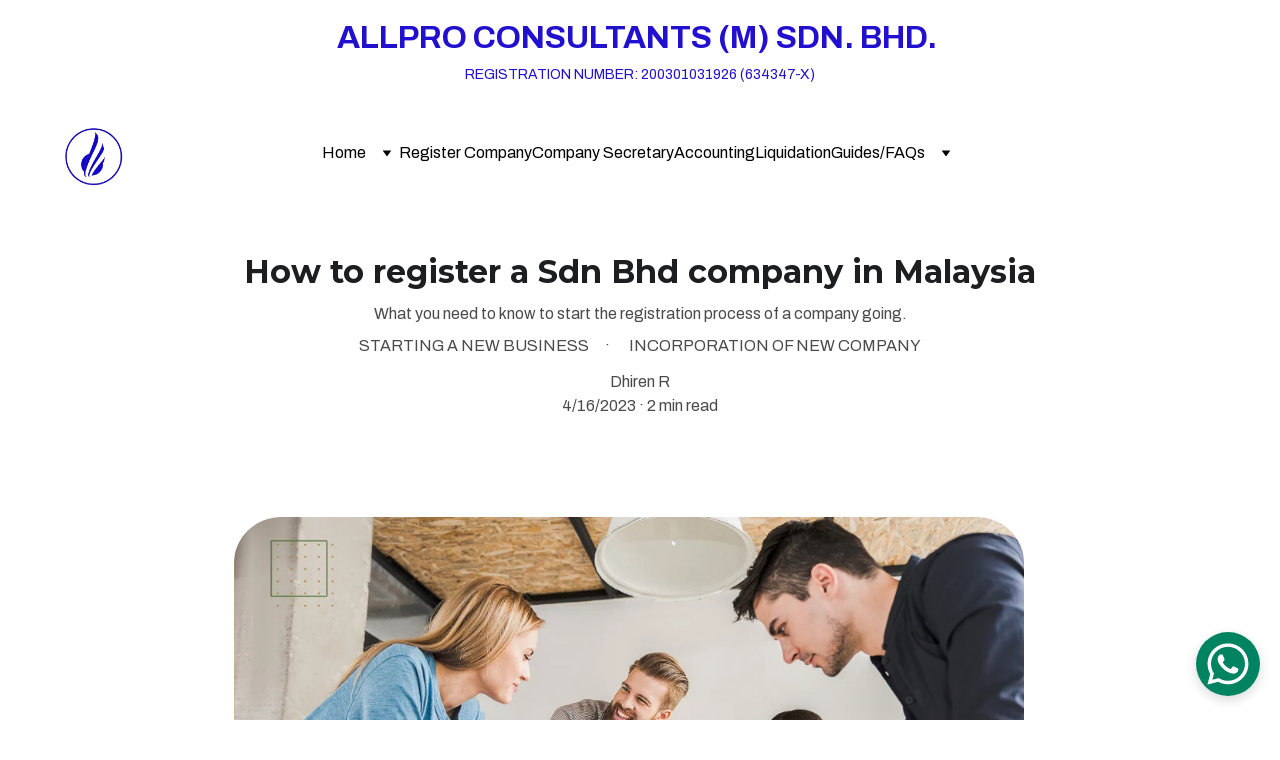

--- FILE ---
content_type: text/html
request_url: https://allproconsultants.com/how-to-register-a-sdn-bhd-company-in-malaysia
body_size: 34001
content:
<!DOCTYPE html><html lang="en"> <head><meta charset="utf-8"><meta name="viewport" content="width=device-width, initial-scale=1.0"><meta name="generator" content="Hostinger Website Builder"><script type="application/ld+json">{"@context":"https://schema.org/","name":"How to register a Sdn Bhd company in Malaysia","url":"https://allproconsultants.com/how-to-register-a-sdn-bhd-company-in-malaysia","description":"What you need to know to start the registration process of a company going.","image":"https://assets.zyrosite.com/cdn-cgi/image/format=auto,w=1440,h=756,fit=crop,f=jpeg/YBg4gQpyWLSa4Xqv/benefits-of-sdn-bhd-m7V20lq7zgUL9yQg.jpg","inLanguage":"en","@type":"Article","author":{"@type":"Organization","name":"ALLPRO CONSULTANTS (M) SDN. BHD. "},"datePublished":"2023-04-16T10:13:53.889Z","dateModified":"2023-04-16T10:13:53.889Z","timeRequired":"PT2M","articleSection":["Starting a new business","Incorporation of new company"]}</script><!--[--><link rel="preconnect" href="https://assets.zyrosite.com"><!----><!----><!----><!----><!--[--><link rel="alternate" hreflang="x-default" href="https://allproconsultants.com/how-to-register-a-sdn-bhd-company-in-malaysia"><!--]--><link href="https://cdn.zyrosite.com/u1/google-fonts/font-faces?family=Montserrat:wght@400;700&amp;family=Archivo:wght@400;700&amp;family=Oswald:wght@400&amp;display=swap" rel="preconnect" crossorigin="true"><link href="https://cdn.zyrosite.com/u1/google-fonts/font-faces?family=Montserrat:wght@400;700&amp;family=Archivo:wght@400;700&amp;family=Oswald:wght@400&amp;display=swap" rel="preload" as="style"><link href="https://cdn.zyrosite.com/u1/google-fonts/font-faces?family=Montserrat:wght@400;700&amp;family=Archivo:wght@400;700&amp;family=Oswald:wght@400&amp;display=swap" rel="stylesheet" referrerpolicy="no-referrer"><title>How to register a Sdn Bhd company in Malaysia | ALLPRO CONSULTANTS (M) SDN. BHD. </title><meta name="description" content="What you need to know to start the registration process of a company going."><link rel="icon" size="16x16" href="https://assets.zyrosite.com/cdn-cgi/image/format=auto,w=16,h=16,fit=crop,f=png/YBg4gQpyWLSa4Xqv/allpro-consultants-logo-mP4ZknKwgVTzZyjM.jpg"><link rel="icon" size="32x32" href="https://assets.zyrosite.com/cdn-cgi/image/format=auto,w=32,h=32,fit=crop,f=png/YBg4gQpyWLSa4Xqv/allpro-consultants-logo-mP4ZknKwgVTzZyjM.jpg"><link rel="icon" size="192x192" href="https://assets.zyrosite.com/cdn-cgi/image/format=auto,w=192,h=192,fit=crop,f=png/YBg4gQpyWLSa4Xqv/allpro-consultants-logo-mP4ZknKwgVTzZyjM.jpg"><link rel="apple-touch-icon" href="https://assets.zyrosite.com/cdn-cgi/image/format=auto,w=180,h=180,fit=crop,f=png/YBg4gQpyWLSa4Xqv/allpro-consultants-logo-mP4ZknKwgVTzZyjM.jpg"><meta content="https://allproconsultants.com/how-to-register-a-sdn-bhd-company-in-malaysia" property="og:url"><link rel="canonical" href="https://allproconsultants.com/how-to-register-a-sdn-bhd-company-in-malaysia"><meta content="How to register a Sdn Bhd company in Malaysia | ALLPRO CONSULTANTS (M) SDN. BHD. " property="og:title"><meta name="twitter:title" content="How to register a Sdn Bhd company in Malaysia | ALLPRO CONSULTANTS (M) SDN. BHD. "><meta content="website" property="og:type"><meta property="og:description" content="What you need to know to start the registration process of a company going."><meta name="twitter:description" content="What you need to know to start the registration process of a company going."><meta property="og:site_name" content="ALLPRO CONSULTANTS (M) SDN. BHD. "><!----><meta content="https://assets.zyrosite.com/cdn-cgi/image/format=auto,w=1440,h=756,fit=crop,f=jpeg/YBg4gQpyWLSa4Xqv/benefits-of-sdn-bhd-m7V20lq7zgUL9yQg.jpg" property="og:image"><meta content="https://assets.zyrosite.com/cdn-cgi/image/format=auto,w=1440,h=756,fit=crop,f=jpeg/YBg4gQpyWLSa4Xqv/benefits-of-sdn-bhd-m7V20lq7zgUL9yQg.jpg" name="twitter:image"><meta content="Allpro Consultants: Company Secretaries and Formation of Company Specialists" property="og:image:alt"><meta content="Allpro Consultants: Company Secretaries and Formation of Company Specialists" name="twitter:image:alt"><meta name="twitter:card" content="summary_large_image"><!----><!--]--><style></style><link rel="prefetch" href="https://assets.zyrosite.com/YBg4gQpyWLSa4Xqv/traffic.txt"><meta name="facebook-domain-verification" content="6g9dr4dzo8qsk2i1sbn7qc5ukksy4e"><script>(function(){const postDate = null;

			const currentDate = new Date().setHours(0, 0, 0, 0);
			const postPublishDate = new Date(postDate).setHours(0, 0, 0, 0);

			if (postPublishDate && currentDate < postPublishDate) {
				window.location.replace('/');
			}
		})();</script><link rel="stylesheet" href="/_astro-1768462525168/_slug_.C3EpV5Zt.css">
<style>:root{--color-meteorite-dark: #2f1c6a;--color-meteorite-dark-2: #1F1346;--color-meteorite: #8c85ff;--color-meteorite-light: #d5dfff;--color-primary-dark: #5025d1;--color-primary: #673de6;--color-primary-light: #ebe4ff;--color-primary-charts: #B39EF3;--color-danger-dark: #d63163;--color-danger: #fc5185;--color-danger-light: #ffe8ef;--color-danger-charts: #FEA8C2;--color-warning-dark: #fea419;--color-warning-dark-2: #9F6000;--color-warning-charts: #FFD28C;--color-warning: #ffcd35;--color-warning-light: #fff8e2;--color-success-dark: #008361;--color-success: #00b090;--color-success-light: #def4f0;--color-dark: #1d1e20;--color-gray-dark: #36344d;--color-gray: #727586;--color-gray-border: #dadce0;--color-gray-light: #f2f3f6;--color-light: #fff;--color-azure: #357df9;--color-azure-light: #e3ebf9;--color-azure-dark: #265ab2;--color-indigo: #6366F1;--color-neutral-200: #D8DAE0}.whats-app-bubble{position:fixed;right:20px;bottom:24px;z-index:19;display:flex;cursor:pointer;border-radius:100px;box-shadow:#00000026 0 4px 12px}#wtpQualitySign_fixedCSS,#wtpQualitySign_popupCSS{bottom:10px!important}#wtpQualitySign_fixedCSS{z-index:17!important}#wtpQualitySign_popupCSS{z-index:18!important}
</style></head> <body> <div> <style>astro-island,astro-slot,astro-static-slot{display:contents}</style><script>(()=>{var e=async t=>{await(await t())()};(self.Astro||(self.Astro={})).only=e;window.dispatchEvent(new Event("astro:only"));})();</script><script>(()=>{var A=Object.defineProperty;var g=(i,o,a)=>o in i?A(i,o,{enumerable:!0,configurable:!0,writable:!0,value:a}):i[o]=a;var d=(i,o,a)=>g(i,typeof o!="symbol"?o+"":o,a);{let i={0:t=>m(t),1:t=>a(t),2:t=>new RegExp(t),3:t=>new Date(t),4:t=>new Map(a(t)),5:t=>new Set(a(t)),6:t=>BigInt(t),7:t=>new URL(t),8:t=>new Uint8Array(t),9:t=>new Uint16Array(t),10:t=>new Uint32Array(t),11:t=>1/0*t},o=t=>{let[l,e]=t;return l in i?i[l](e):void 0},a=t=>t.map(o),m=t=>typeof t!="object"||t===null?t:Object.fromEntries(Object.entries(t).map(([l,e])=>[l,o(e)]));class y extends HTMLElement{constructor(){super(...arguments);d(this,"Component");d(this,"hydrator");d(this,"hydrate",async()=>{var b;if(!this.hydrator||!this.isConnected)return;let e=(b=this.parentElement)==null?void 0:b.closest("astro-island[ssr]");if(e){e.addEventListener("astro:hydrate",this.hydrate,{once:!0});return}let c=this.querySelectorAll("astro-slot"),n={},h=this.querySelectorAll("template[data-astro-template]");for(let r of h){let s=r.closest(this.tagName);s!=null&&s.isSameNode(this)&&(n[r.getAttribute("data-astro-template")||"default"]=r.innerHTML,r.remove())}for(let r of c){let s=r.closest(this.tagName);s!=null&&s.isSameNode(this)&&(n[r.getAttribute("name")||"default"]=r.innerHTML)}let p;try{p=this.hasAttribute("props")?m(JSON.parse(this.getAttribute("props"))):{}}catch(r){let s=this.getAttribute("component-url")||"<unknown>",v=this.getAttribute("component-export");throw v&&(s+=` (export ${v})`),console.error(`[hydrate] Error parsing props for component ${s}`,this.getAttribute("props"),r),r}let u;await this.hydrator(this)(this.Component,p,n,{client:this.getAttribute("client")}),this.removeAttribute("ssr"),this.dispatchEvent(new CustomEvent("astro:hydrate"))});d(this,"unmount",()=>{this.isConnected||this.dispatchEvent(new CustomEvent("astro:unmount"))})}disconnectedCallback(){document.removeEventListener("astro:after-swap",this.unmount),document.addEventListener("astro:after-swap",this.unmount,{once:!0})}connectedCallback(){if(!this.hasAttribute("await-children")||document.readyState==="interactive"||document.readyState==="complete")this.childrenConnectedCallback();else{let e=()=>{document.removeEventListener("DOMContentLoaded",e),c.disconnect(),this.childrenConnectedCallback()},c=new MutationObserver(()=>{var n;((n=this.lastChild)==null?void 0:n.nodeType)===Node.COMMENT_NODE&&this.lastChild.nodeValue==="astro:end"&&(this.lastChild.remove(),e())});c.observe(this,{childList:!0}),document.addEventListener("DOMContentLoaded",e)}}async childrenConnectedCallback(){let e=this.getAttribute("before-hydration-url");e&&await import(e),this.start()}async start(){let e=JSON.parse(this.getAttribute("opts")),c=this.getAttribute("client");if(Astro[c]===void 0){window.addEventListener(`astro:${c}`,()=>this.start(),{once:!0});return}try{await Astro[c](async()=>{let n=this.getAttribute("renderer-url"),[h,{default:p}]=await Promise.all([import(this.getAttribute("component-url")),n?import(n):()=>()=>{}]),u=this.getAttribute("component-export")||"default";if(!u.includes("."))this.Component=h[u];else{this.Component=h;for(let f of u.split("."))this.Component=this.Component[f]}return this.hydrator=p,this.hydrate},e,this)}catch(n){console.error(`[astro-island] Error hydrating ${this.getAttribute("component-url")}`,n)}}attributeChangedCallback(){this.hydrate()}}d(y,"observedAttributes",["props"]),customElements.get("astro-island")||customElements.define("astro-island",y)}})();</script><astro-island uid="Zq0IWv" component-url="/_astro-1768462525168/ClientHead.D_84IZIp.js" component-export="default" renderer-url="/_astro-1768462525168/client._QGovuvf.js" props="{&quot;page-noindex&quot;:[0,false],&quot;canonical-url&quot;:[0,&quot;https://allproconsultants.com/how-to-register-a-sdn-bhd-company-in-malaysia&quot;],&quot;site-meta&quot;:[0,{&quot;GAId&quot;:[0,&quot;-&quot;],&quot;version&quot;:[0,197],&quot;template&quot;:[0,&quot;devine&quot;],&quot;metaTitle&quot;:[0,&quot;ALLPRO CONSULTANTS (M) SDN. BHD. &quot;],&quot;customMeta&quot;:[0,&quot;&lt;meta name=\&quot;facebook-domain-verification\&quot; content=\&quot;6g9dr4dzo8qsk2i1sbn7qc5ukksy4e\&quot; /&gt;&quot;],&quot;ogImageAlt&quot;:[0,&quot;Allpro Consultants: Company Secretaries and Formation of Company Specialists&quot;],&quot;buttonSetId&quot;:[0,&quot;0&quot;],&quot;faviconPath&quot;:[0,&quot;allpro-consultants-logo-mP4ZknKwgVTzZyjM.jpg&quot;],&quot;ogImagePath&quot;:[0,&quot;social-image-for-blog-AE0Eko83P5IE09Kw.jpg&quot;],&quot;defaultLocale&quot;:[0,&quot;system&quot;],&quot;facebookPixel&quot;:[0,&quot;474604481350210&quot;],&quot;faviconOrigin&quot;:[0,&quot;assets&quot;],&quot;ogImageOrigin&quot;:[0,&quot;assets&quot;],&quot;whatsAppNumber&quot;:[0,&quot;60192703698&quot;],&quot;googleAnalytics&quot;:[0,&quot;UA-196082349-1&quot;],&quot;whatsAppMessage&quot;:[0,&quot;You%20have%20reached%20Allpro%20Consultants%20(M)%20Sdn%20Bhd.%20-%20Digital%20Company%20Secretaries%20and%20Online%20Incorporation%20Specialists.%20%20Please%20leave%20a%20message%20and%20we%20will%20attend%20to%20you%20shortly.%20Thank%20you.&quot;],&quot;ecommerceStoreId&quot;:[0,&quot;store_01J9XH9PJTRZHC06WQ1CQG3V5A&quot;],&quot;googleTagManager&quot;:[0,&quot;GTM-WK2DG29&quot;],&quot;customBodyElements&quot;:[0,&quot;&quot;],&quot;customHeadElements&quot;:[0,&quot;&lt;meta name=\&quot;facebook-domain-verification\&quot; content=\&quot;6g9dr4dzo8qsk2i1sbn7qc5ukksy4e\&quot; data-rehype&gt;&quot;],&quot;isCookieBarEnabled&quot;:[0,false],&quot;isPrivateModeActive&quot;:[0,false],&quot;demoEcommerceStoreId&quot;:[0,&quot;demo_01G0E9P2R0CFTNBWEEFCEV8EG5&quot;],&quot;shouldAddWWWPrefixToDomain&quot;:[0,false]}],&quot;domain&quot;:[0,&quot;allproconsultants.com&quot;]}" ssr client="only" opts="{&quot;name&quot;:&quot;ClientHead&quot;,&quot;value&quot;:&quot;vue&quot;}"></astro-island> <script>(()=>{var e=async t=>{await(await t())()};(self.Astro||(self.Astro={})).load=e;window.dispatchEvent(new Event("astro:load"));})();</script><astro-island uid="24sW2W" prefix="v1" component-url="/_astro-1768462525168/Page.Dv9dgG23.js" component-export="default" renderer-url="/_astro-1768462525168/client._QGovuvf.js" props="{&quot;pageData&quot;:[0,{&quot;pages&quot;:[0,{&quot;home&quot;:[0,{&quot;meta&quot;:[0,{&quot;title&quot;:[0,&quot;BEST COMPANY SECRETARIAL SERVICES IN MALAYSIA&quot;],&quot;noindex&quot;:[0,false],&quot;keywords&quot;:[1,[[0,&quot;COMPANY SECRETARIAL SERVICES IN MALAYSIA&quot;],[0,&quot;REGISTER A COMPANY IN MALAYSIA&quot;],[0,&quot;BEST COMPANY SECRETARY IN MALAYSIA&quot;]]],&quot;password&quot;:[0,&quot;&quot;],&quot;ogImageAlt&quot;:[0,&quot;&quot;],&quot;description&quot;:[0,&quot;We empower entrepreneurs and startups in Malaysia with seamless registration of their company, providing the best company secretarial services in Malaysia, compliance and advisory services using digital technology. Experience digital excellence when you sign up with ALLPRO CONSULTANTS.  &quot;],&quot;ogImagePath&quot;:[0,&quot;2aae0db2-9ba6-437d-8f8a-421839c916a2-YlenVb0BR1T00jwR.jpg&quot;],&quot;focusKeyword&quot;:[0,&quot;COMPANY SECRETARIAL SERVICES IN MALAYSIA&quot;],&quot;ogImageOrigin&quot;:[0,&quot;assets&quot;],&quot;passwordDesign&quot;:[0,&quot;default&quot;],&quot;passwordBackText&quot;:[0,&quot;Back to&quot;],&quot;passwordButtonText&quot;:[0,&quot;Enter&quot;],&quot;passwordHeadingText&quot;:[0,&quot;Guest area&quot;],&quot;passwordSubheadingText&quot;:[0,&quot;Please enter the password to access the page&quot;],&quot;passwordPlaceholderText&quot;:[0,&quot;Type password&quot;]}],&quot;name&quot;:[0,&quot;Home&quot;],&quot;slug&quot;:[0,&quot;&quot;],&quot;type&quot;:[0,&quot;default&quot;],&quot;blocks&quot;:[1,[[0,&quot;zd_2BT&quot;],[0,&quot;zTyhRy&quot;],[0,&quot;zTQo8D&quot;],[0,&quot;z4BHMT&quot;],[0,&quot;z6ULkF&quot;],[0,&quot;V_kpHeccPKgU3CkK-zwWi&quot;],[0,&quot;block_L1FdIGZoNUHUEDvFSP1a9&quot;],[0,&quot;LC4FxBCKc5XGYyicJCGLB&quot;],[0,&quot;zHxGX7&quot;],[0,&quot;vflmPe2z9fjIpEHJ8cuwp&quot;],[0,&quot;HAk8kVZ2U7u_k3pqI3VPY&quot;],[0,&quot;3F5ca7WCWA_RxCSj1AnVM&quot;],[0,&quot;H_m1QuXSsN-C0GYHxEe_j&quot;],[0,&quot;uqkmfoPGq&quot;],[0,&quot;njaoWQS3rp4AD1mYgIS7t&quot;],[0,&quot;JpgcA_4qvcmBMRtEUBVIX&quot;]]],&quot;hiddenSlots&quot;:[1,[]]}],&quot;z-Ii-H&quot;:[0,{&quot;date&quot;:[0,&quot;2023-05-10T07:16:26.440Z&quot;],&quot;meta&quot;:[0,{&quot;title&quot;:[0,&quot;All about LLPs Vs Sdn Bhd&quot;],&quot;authorName&quot;:[0,&quot;Darren D&quot;],&quot;ogImageAlt&quot;:[0,&quot;&quot;],&quot;description&quot;:[0,&quot;Is an LLP a suitable business structure and how it differs from a traditional partnership and a private limited company. &quot;],&quot;ogImagePath&quot;:[0,&quot;adeolu-eletu-unsplash-YyvB5L8k5ZTj2lyr.jpg&quot;],&quot;ogImageOrigin&quot;:[0,&quot;assets&quot;]}],&quot;name&quot;:[0,&quot;All about LLPs Vs Sdn Bhd&quot;],&quot;slug&quot;:[0,&quot;all-about-llps-vs-sdn-bhd&quot;],&quot;type&quot;:[0,&quot;blog&quot;],&quot;blocks&quot;:[1,[[0,&quot;z_ivZs&quot;],[0,&quot;zUKlu4&quot;]]],&quot;isDraft&quot;:[0,false],&quot;categories&quot;:[1,[[0,&quot;z1xEQ0&quot;],[0,&quot;FD6h_3i-3C1tUKVkS6yng&quot;],[0,&quot;qPB_R9f_bRQ1Jc0SqBtxx&quot;]]],&quot;hiddenSlots&quot;:[1,[]],&quot;coverImageAlt&quot;:[0,&quot;&quot;],&quot;minutesToRead&quot;:[0,&quot;2&quot;],&quot;coverImagePath&quot;:[0,&quot;adeolu-eletu-unsplash-YyvB5L8k5ZTj2lyr.jpg&quot;],&quot;coverImageOrigin&quot;:[0,&quot;assets&quot;]}],&quot;z2_bGP&quot;:[0,{&quot;date&quot;:[0,&quot;2023-04-30T06:51:23.945Z&quot;],&quot;meta&quot;:[0,{&quot;title&quot;:[0,&quot;Why do you need to pay secretarial retainer fees ?&quot;],&quot;authorName&quot;:[0,&quot;Letitia K.R.&quot;],&quot;ogImageAlt&quot;:[0,&quot;&quot;],&quot;description&quot;:[0,&quot;Ever wondered why you need to pay secretarial retainer fees and what are you paying for?  In this article you will understand the reason.&quot;],&quot;ogImagePath&quot;:[0,&quot;what-does-a-cosec-do-A0x3MgZzJeCXeOZQ.jpg&quot;],&quot;ogImageOrigin&quot;:[0,&quot;assets&quot;]}],&quot;name&quot;:[0,&quot;Why do you need to pay secretarial retainer fees ?&quot;],&quot;slug&quot;:[0,&quot;why-do-you-need-to-pay-secretarial-retainer-fees-&quot;],&quot;type&quot;:[0,&quot;blog&quot;],&quot;blocks&quot;:[1,[[0,&quot;zb8C-7&quot;],[0,&quot;zIMHaP&quot;]]],&quot;isDraft&quot;:[0,false],&quot;categories&quot;:[1,[[0,&quot;z1xEQ0&quot;],[0,&quot;zRL-PW&quot;],[0,&quot;zVusbO&quot;],[0,&quot;zzIYUd&quot;]]],&quot;hiddenSlots&quot;:[1,[]],&quot;coverImageAlt&quot;:[0,&quot;&quot;],&quot;minutesToRead&quot;:[0,&quot;2&quot;],&quot;coverImagePath&quot;:[0,&quot;what-does-a-cosec-do-A0x3MgZzJeCXeOZQ.jpg&quot;],&quot;coverImageOrigin&quot;:[0,&quot;assets&quot;]}],&quot;z31M4a&quot;:[0,{&quot;date&quot;:[0,&quot;2023-05-17T14:06:09.608Z&quot;],&quot;meta&quot;:[0,{&quot;title&quot;:[0,&quot;Company Auditors: Why every Company needs an audit done&quot;],&quot;authorName&quot;:[0,&quot;&quot;],&quot;ogImageAlt&quot;:[0,&quot;&quot;],&quot;description&quot;:[0,&quot;Why every company needs to carry out an annual audit &quot;],&quot;ogImagePath&quot;:[0,&quot;company-auditors-AR0l0e1jLqfB4jJW.jpg&quot;],&quot;ogImageOrigin&quot;:[0,&quot;assets&quot;]}],&quot;name&quot;:[0,&quot;Company Auditors: Why every Company needs an audit done&quot;],&quot;slug&quot;:[0,&quot;company-auditors-why-every-company-needs-an-audit-done&quot;],&quot;type&quot;:[0,&quot;blog&quot;],&quot;blocks&quot;:[1,[[0,&quot;zNETlm&quot;],[0,&quot;zzmxPC&quot;]]],&quot;isDraft&quot;:[0,false],&quot;categories&quot;:[1,[[0,&quot;qPB_R9f_bRQ1Jc0SqBtxx&quot;]]],&quot;hiddenSlots&quot;:[1,[]],&quot;coverImageAlt&quot;:[0,&quot;&quot;],&quot;minutesToRead&quot;:[0,&quot;1&quot;],&quot;coverImagePath&quot;:[0,&quot;company-auditors-AR0l0e1jLqfB4jJW.jpg&quot;],&quot;coverImageOrigin&quot;:[0,&quot;assets&quot;]}],&quot;z8OXxY&quot;:[0,{&quot;date&quot;:[0,&quot;2023-04-23T14:45:33.129Z&quot;],&quot;meta&quot;:[0,{&quot;title&quot;:[0,&quot;How to open a Business Bank Account in Malaysia&quot;],&quot;authorName&quot;:[0,&quot;Letitia K R&quot;],&quot;ogImageAlt&quot;:[0,&quot;&quot;],&quot;description&quot;:[0,&quot;What you need to know about opening a business bank account in Malaysia&quot;],&quot;ogImagePath&quot;:[0,&quot;opening-a-bank-account-in-malaysia-AzGOwJlpngCLMaeN.jpg&quot;],&quot;ogImageOrigin&quot;:[0,&quot;assets&quot;]}],&quot;name&quot;:[0,&quot;How to open a Business Bank Account in Malaysia&quot;],&quot;slug&quot;:[0,&quot;how-to-open-a-business-bank-account-in-malaysia&quot;],&quot;type&quot;:[0,&quot;blog&quot;],&quot;blocks&quot;:[1,[[0,&quot;zwO9xH&quot;],[0,&quot;zgS--l&quot;]]],&quot;isDraft&quot;:[0,false],&quot;categories&quot;:[1,[[0,&quot;zvvhXx&quot;],[0,&quot;zRL-PW&quot;]]],&quot;hiddenSlots&quot;:[1,[]],&quot;coverImageAlt&quot;:[0,&quot;&quot;],&quot;minutesToRead&quot;:[0,&quot;1&quot;],&quot;coverImagePath&quot;:[0,&quot;opening-a-bank-account-in-malaysia-AzGOwJlpngCLMaeN.jpg&quot;],&quot;coverImageOrigin&quot;:[0,&quot;assets&quot;]}],&quot;z8m1f6&quot;:[0,{&quot;meta&quot;:[0,{&quot;title&quot;:[0,&quot;BEST COMPANY SECRETARIAL SERVICES IN MALAYSIA &quot;],&quot;noindex&quot;:[0,false],&quot;keywords&quot;:[1,[[0,&quot;SSM Company Registration in Malaysia&quot;],[0,&quot;Easy and affordable&quot;],[0,&quot;Best Company Secretarial Services in Malaysia&quot;]]],&quot;password&quot;:[0,&quot;&quot;],&quot;ogImageAlt&quot;:[0,&quot;&quot;],&quot;description&quot;:[0,&quot;Experience the best company secretarial services in Malaysia. ALLPRO makes SSM company registration easy and seamless. Trust us for efficient company registration services tailored to your needs. Start your business journey today!&quot;],&quot;ogImagePath&quot;:[0,&quot;online-business-meeting-A3Qr5JV5Z7tj06oV.jpg&quot;],&quot;focusKeyword&quot;:[0,&quot;Best Company Secretarial Services in Malaysia&quot;],&quot;ogImageOrigin&quot;:[0,&quot;assets&quot;],&quot;passwordDesign&quot;:[0,&quot;default&quot;],&quot;passwordBackText&quot;:[0,&quot;Back to&quot;],&quot;passwordButtonText&quot;:[0,&quot;Enter&quot;],&quot;passwordHeadingText&quot;:[0,&quot;Guest area&quot;],&quot;passwordSubheadingText&quot;:[0,&quot;Please enter the password to access the page&quot;],&quot;passwordPlaceholderText&quot;:[0,&quot;Type password&quot;]}],&quot;name&quot;:[0,&quot;About&quot;],&quot;slug&quot;:[0,&quot;best-company-secretarial-services-in-malaysia-&quot;],&quot;type&quot;:[0,&quot;default&quot;],&quot;blocks&quot;:[1,[[0,&quot;zIydbS&quot;],[0,&quot;zpJIJ3&quot;]]],&quot;hiddenSlots&quot;:[1,[]]}],&quot;zLlAKS&quot;:[0,{&quot;date&quot;:[0,&quot;2024-05-05T03:40:01.213Z&quot;],&quot;meta&quot;:[0,{&quot;title&quot;:[0,&quot;Significant Changes in Beneficial Ownership Reporting in Malaysia&quot;],&quot;authorName&quot;:[0,&quot;Deborah Ann De Souza, ACIS &quot;],&quot;ogImageAlt&quot;:[0,&quot;&quot;],&quot;description&quot;:[0,&quot;Effective April 1, 2024, significant changes have been implemented regarding beneficial ownership reporting under the Companies Act 2016 (\&quot;CA 2016\&quot;) in Malaysia. These changes, introduced through the Companies (Amendment) Act 2024, mark a crucial step in enhancing transparency and combating financial crimes such as money laundering and terrorism financing.&quot;],&quot;ogImagePath&quot;:[0,&quot;audit-1-mP4p7Map5rFKWLXb.jpg&quot;],&quot;ogImageOrigin&quot;:[0,&quot;assets&quot;]}],&quot;name&quot;:[0,&quot;Significant Changes in Beneficial Ownership Reporting in Malaysia&quot;],&quot;slug&quot;:[0,&quot;blog-post&quot;],&quot;type&quot;:[0,&quot;blog&quot;],&quot;blocks&quot;:[1,[[0,&quot;z6Jkux&quot;],[0,&quot;z2x6HF&quot;]]],&quot;isDraft&quot;:[0,false],&quot;categories&quot;:[1,[[0,&quot;z7GjTh&quot;],[0,&quot;-LeLF6AuoRCgZFpISo3-a&quot;],[0,&quot;5aKjngWwfrgo7lmhqVaZr&quot;],[0,&quot;DQKpcUdsHO4SyP7S_BZDR&quot;],[0,&quot;I_CFbVyGnyVKyghAr-xlY&quot;]]],&quot;hiddenSlots&quot;:[1,[]],&quot;coverImageAlt&quot;:[0,&quot;&quot;],&quot;minutesToRead&quot;:[0,&quot;2&quot;],&quot;coverImagePath&quot;:[0,&quot;audit-1-mP4p7Map5rFKWLXb.jpg&quot;],&quot;coverImageOrigin&quot;:[0,&quot;assets&quot;]}],&quot;zQdyrW&quot;:[0,{&quot;meta&quot;:[0,{&quot;title&quot;:[0,&quot;FREQUENTLY ASKED QUESTIONS ON COMPANY SECRETARIAL MATTERS&quot;],&quot;noindex&quot;:[0,false],&quot;keywords&quot;:[1,[[0,&quot;FREQUENTLY ASKED QUESTIONS&quot;]]],&quot;password&quot;:[0,&quot;&quot;],&quot;ogImageAlt&quot;:[0,&quot;&quot;],&quot;description&quot;:[0,&quot;Our team has listed down the most frequently asked questions that will help you make better decisions on starting, running and growing your company. Experience digital excellence when you sign up with ALLPRO CONSULTANTS &quot;],&quot;ogImagePath&quot;:[0,&quot;faq-mePyZQ7a1rcpleJZ.jpg&quot;],&quot;focusKeyword&quot;:[0,&quot;FREQUENTLY ASKED QUESTIONS&quot;],&quot;ogImageOrigin&quot;:[0,&quot;assets&quot;],&quot;passwordDesign&quot;:[0,&quot;default&quot;],&quot;passwordBackText&quot;:[0,&quot;Back to&quot;],&quot;passwordButtonText&quot;:[0,&quot;Enter&quot;],&quot;passwordHeadingText&quot;:[0,&quot;Guest area&quot;],&quot;passwordSubheadingText&quot;:[0,&quot;Please enter the password to access the page&quot;],&quot;passwordPlaceholderText&quot;:[0,&quot;Type password&quot;]}],&quot;name&quot;:[0,&quot;FAQs&quot;],&quot;slug&quot;:[0,&quot;frequently-asked-questions-company-secretaries&quot;],&quot;type&quot;:[0,&quot;default&quot;],&quot;blocks&quot;:[1,[[0,&quot;zDzGUJ&quot;],[0,&quot;zJzsse&quot;],[0,&quot;z2vTdE&quot;],[0,&quot;zI6OH7&quot;]]],&quot;hiddenSlots&quot;:[1,[]]}],&quot;z_vWGb&quot;:[0,{&quot;date&quot;:[0,&quot;2023-04-24T13:14:08.561Z&quot;],&quot;meta&quot;:[0,{&quot;title&quot;:[0,&quot;Why do you need a Company Secretary for your business in Malaysia&quot;],&quot;authorName&quot;:[0,&quot;Allpro Consultants &quot;],&quot;ogImageAlt&quot;:[0,&quot;&quot;],&quot;description&quot;:[0,&quot;This post outlines the role and responsibility of a company secretary as an officer of the company&quot;],&quot;ogImagePath&quot;:[0,&quot;cosec-website-AR0erxbMBWFGv5Mg.jpg&quot;],&quot;ogImageOrigin&quot;:[0,&quot;assets&quot;]}],&quot;name&quot;:[0,&quot;Why do you need a Company Secretary for your business in Malaysia&quot;],&quot;slug&quot;:[0,&quot;why-do-you-need-a-company-secretary-for-your-business-in-malaysia&quot;],&quot;type&quot;:[0,&quot;blog&quot;],&quot;blocks&quot;:[1,[[0,&quot;zIaCTL&quot;],[0,&quot;zqAcMT&quot;]]],&quot;isDraft&quot;:[0,false],&quot;categories&quot;:[1,[[0,&quot;zvvhXx&quot;],[0,&quot;DQKpcUdsHO4SyP7S_BZDR&quot;],[0,&quot;zVusbO&quot;]]],&quot;hiddenSlots&quot;:[1,[]],&quot;coverImageAlt&quot;:[0,&quot;&quot;],&quot;minutesToRead&quot;:[0,&quot;1&quot;],&quot;coverImagePath&quot;:[0,&quot;cosec-website-AR0erxbMBWFGv5Mg.jpg&quot;],&quot;coverImageOrigin&quot;:[0,&quot;assets&quot;]}],&quot;zbAL6N&quot;:[0,{&quot;date&quot;:[0,&quot;2023-04-29T11:46:33.573Z&quot;],&quot;meta&quot;:[0,{&quot;title&quot;:[0,&quot;What is Beneficial Ownership Reporting?&quot;],&quot;authorName&quot;:[0,&quot;Dhiren K&quot;],&quot;ogImageAlt&quot;:[0,&quot;&quot;],&quot;description&quot;:[0,&quot;What is beneficial ownership and how it affects directors, shareholders, and the Secretary of the company?&quot;],&quot;ogImagePath&quot;:[0,&quot;beneficial-ownership-YyvyRN2Kv3iXKBEg.jpg&quot;],&quot;ogImageOrigin&quot;:[0,&quot;assets&quot;]}],&quot;name&quot;:[0,&quot;What is Beneficial Ownership Reporting?&quot;],&quot;slug&quot;:[0,&quot;what-is-beneficial-ownership-reporting&quot;],&quot;type&quot;:[0,&quot;blog&quot;],&quot;blocks&quot;:[1,[[0,&quot;zvE2Ri&quot;],[0,&quot;zjKEkU&quot;]]],&quot;isDraft&quot;:[0,false],&quot;categories&quot;:[1,[[0,&quot;z1xEQ0&quot;],[0,&quot;z7GjTh&quot;],[0,&quot;zGum62&quot;]]],&quot;hiddenSlots&quot;:[1,[]],&quot;coverImageAlt&quot;:[0,&quot;&quot;],&quot;minutesToRead&quot;:[0,&quot;2&quot;],&quot;coverImagePath&quot;:[0,&quot;beneficial-ownership-YyvyRN2Kv3iXKBEg.jpg&quot;],&quot;coverImageOrigin&quot;:[0,&quot;assets&quot;]}],&quot;zfp-w1&quot;:[0,{&quot;date&quot;:[0,&quot;2023-04-28T09:29:26.211Z&quot;],&quot;meta&quot;:[0,{&quot;title&quot;:[0,&quot;Why engage a digital company secretarial firm?&quot;],&quot;authorName&quot;:[0,&quot;Team @allproconsultants.com&quot;],&quot;ogImageAlt&quot;:[0,&quot;&quot;],&quot;description&quot;:[0,&quot;Thinking of engaging a digital company secretarial firm? Here are some compelling reasons why a digital company secretarial firm is the better partner for all your business needs. &quot;],&quot;ogImagePath&quot;:[0,&quot;reason-to-engage-a-digital-cosec-YBgEN5VP9EhX7aJz.jpg&quot;],&quot;ogImageOrigin&quot;:[0,&quot;assets&quot;]}],&quot;name&quot;:[0,&quot;Why engage a digital company secretarial firm?&quot;],&quot;slug&quot;:[0,&quot;why-engage-a-digital-company-secretarial-firm&quot;],&quot;type&quot;:[0,&quot;blog&quot;],&quot;blocks&quot;:[1,[[0,&quot;ztco3D&quot;],[0,&quot;zzWz1K&quot;]]],&quot;isDraft&quot;:[0,false],&quot;categories&quot;:[1,[[0,&quot;z1xEQ0&quot;],[0,&quot;zRL-PW&quot;],[0,&quot;zntxuq&quot;]]],&quot;hiddenSlots&quot;:[1,[]],&quot;coverImageAlt&quot;:[0,&quot;&quot;],&quot;minutesToRead&quot;:[0,&quot;2&quot;],&quot;coverImagePath&quot;:[0,&quot;reason-to-engage-a-digital-cosec-YBgEN5VP9EhX7aJz.jpg&quot;],&quot;coverImageOrigin&quot;:[0,&quot;assets&quot;]}],&quot;ziAEsD&quot;:[0,{&quot;meta&quot;:[0,{&quot;title&quot;:[0,&quot;LIQUIDATION SERVICES IN MALAYSIA&quot;],&quot;noindex&quot;:[0,false],&quot;keywords&quot;:[1,[[0,&quot;LIQUIDATION SERVICES IN MALAYSIA&quot;],[0,&quot;FAST COMPLETION LIQUIDATION&quot;],[0,&quot;LIQUIDATION SPECIALIST&quot;]]],&quot;password&quot;:[0,&quot;&quot;],&quot;ogImageAlt&quot;:[0,&quot;&quot;],&quot;description&quot;:[0,&quot;Discover comprehensive liquidation services in Malaysia, including pre-liquidation advisory and consultancy. We ensure your goals are achieved fast, efficiently and effectively, helping you navigate the process smoothly. Contact us for expert guidance!&quot;],&quot;focusKeyword&quot;:[0,&quot;LIQUIDATION SERVICES IN MALAYSIA&quot;],&quot;passwordDesign&quot;:[0,&quot;default&quot;],&quot;passwordBackText&quot;:[0,&quot;Back to&quot;],&quot;passwordButtonText&quot;:[0,&quot;Enter&quot;],&quot;passwordHeadingText&quot;:[0,&quot;Guest area&quot;],&quot;passwordSubheadingText&quot;:[0,&quot;Please enter the password to access the page&quot;],&quot;passwordPlaceholderText&quot;:[0,&quot;Type password&quot;]}],&quot;name&quot;:[0,&quot;Liquidation&quot;],&quot;slug&quot;:[0,&quot;liquidation-services-in-malaysia&quot;],&quot;type&quot;:[0,&quot;default&quot;],&quot;blocks&quot;:[1,[[0,&quot;zAQ2QV&quot;]]],&quot;hiddenSlots&quot;:[1,[]]}],&quot;zjEy-g&quot;:[0,{&quot;meta&quot;:[0,{&quot;title&quot;:[0,&quot;NEW COMPANY REGISTRATION IN MALAYSIA WITH SSM &quot;],&quot;noindex&quot;:[0,false],&quot;keywords&quot;:[1,[[0,&quot;NEW COMPANY REGISTRATION IN MALAYSIA WITH SSM&quot;],[0,&quot;REGISTER A COMPANY IN MALAYSIA&quot;],[0,&quot;FAST COMPANY REGISTRATION IN MALAYSIA&quot;]]],&quot;password&quot;:[0,&quot;&quot;],&quot;ogImageAlt&quot;:[0,&quot;&quot;],&quot;description&quot;:[0,&quot;We provide services for new company registration in Malaysia with SSM from RM1999. We are fast, reliable and affordable. Register a new company in as little as 3 working days. &quot;],&quot;ogImagePath&quot;:[0,&quot;605a0097-f534-4ff2-a59d-9246ac735ed8-ALp8K8W0K2iOvbkR.png&quot;],&quot;focusKeyword&quot;:[0,&quot;NEW COMPANY REGISTRATION IN MALAYSIA WITH SSM&quot;],&quot;ogImageOrigin&quot;:[0,&quot;assets&quot;],&quot;passwordDesign&quot;:[0,&quot;default&quot;],&quot;passwordBackText&quot;:[0,&quot;Back to&quot;],&quot;passwordButtonText&quot;:[0,&quot;Enter&quot;],&quot;passwordHeadingText&quot;:[0,&quot;Guest area&quot;],&quot;passwordSubheadingText&quot;:[0,&quot;Please enter the password to access the page&quot;],&quot;passwordPlaceholderText&quot;:[0,&quot;Type password&quot;]}],&quot;name&quot;:[0,&quot;Register Company&quot;],&quot;slug&quot;:[0,&quot;new-company-registration-in-malaysia-with-ssm&quot;],&quot;type&quot;:[0,&quot;default&quot;],&quot;blocks&quot;:[1,[[0,&quot;zcQNxw&quot;],[0,&quot;zONKHL&quot;],[0,&quot;zJsXnB&quot;],[0,&quot;zeQUB1&quot;]]],&quot;hiddenSlots&quot;:[1,[]]}],&quot;zk8WV-&quot;:[0,{&quot;meta&quot;:[0,{&quot;title&quot;:[0,&quot;GUIDES ON COMPANY REGISTRATION AND SECRETARIAL COMPLIANCES&quot;],&quot;noindex&quot;:[0,false],&quot;keywords&quot;:[1,[[0,&quot;Guides on Company Registration&quot;],[0,&quot;Guides on Secretarial Compliance&quot;]]],&quot;password&quot;:[0,&quot;&quot;],&quot;ogImageAlt&quot;:[0,&quot;&quot;],&quot;description&quot;:[0,&quot;Access our guides on company registration in Malaysia and all secretarial compliances that are relevant to doing business in Malaysia. All articles are written by experts in the secretarial and accounting fields.&quot;],&quot;focusKeyword&quot;:[0,&quot;Guides on Company Registration&quot;],&quot;passwordDesign&quot;:[0,&quot;default&quot;],&quot;passwordBackText&quot;:[0,&quot;Back to&quot;],&quot;passwordButtonText&quot;:[0,&quot;Enter&quot;],&quot;passwordHeadingText&quot;:[0,&quot;Guest area&quot;],&quot;passwordSubheadingText&quot;:[0,&quot;Please enter the password to access the page&quot;],&quot;passwordPlaceholderText&quot;:[0,&quot;Type password&quot;]}],&quot;name&quot;:[0,&quot;Blog&quot;],&quot;slug&quot;:[0,&quot;guides-on-company-registration&quot;],&quot;type&quot;:[0,&quot;default&quot;],&quot;blocks&quot;:[1,[[0,&quot;zalUtT&quot;],[0,&quot;zx4gHU&quot;]]],&quot;hiddenSlots&quot;:[1,[]]}],&quot;zoPj76&quot;:[0,{&quot;date&quot;:[0,&quot;2024-06-03T03:09:11.733Z&quot;],&quot;meta&quot;:[0,{&quot;title&quot;:[0,&quot;Key Changes in Beneficial Ownership Reporting in Malaysia&quot;],&quot;authorName&quot;:[0,&quot;Deborah Ann De Souza &quot;],&quot;ogImageAlt&quot;:[0,&quot;&quot;],&quot;description&quot;:[0,&quot;Join us as we explore the recent changes in beneficial ownership reporting in Malaysia.&quot;],&quot;ogImagePath&quot;:[0,&quot;blog-post-for-bo-Yg2loor2NZipryMb.jpg&quot;],&quot;ogImageOrigin&quot;:[0,&quot;assets&quot;]}],&quot;name&quot;:[0,&quot;Key Changes in Beneficial Ownership Reporting in Malaysia&quot;],&quot;slug&quot;:[0,&quot;key-changes-in-beneficial-ownership-reporting-in-malaysia&quot;],&quot;type&quot;:[0,&quot;blog&quot;],&quot;blocks&quot;:[1,[[0,&quot;zbVhX_&quot;],[0,&quot;zB64v_&quot;],[0,&quot;znTzk8&quot;]]],&quot;isDraft&quot;:[0,false],&quot;categories&quot;:[1,[]],&quot;hiddenSlots&quot;:[1,[]],&quot;coverImageAlt&quot;:[0,&quot;&quot;],&quot;minutesToRead&quot;:[0,&quot;3&quot;],&quot;coverImagePath&quot;:[0,&quot;blog-post-for-bo-Yg2loor2NZipryMb.jpg&quot;],&quot;coverImageOrigin&quot;:[0,&quot;assets&quot;]}],&quot;zqkblK&quot;:[0,{&quot;date&quot;:[0,&quot;2023-04-16T10:13:53.889Z&quot;],&quot;meta&quot;:[0,{&quot;title&quot;:[0,&quot;How to register a Sdn Bhd company in Malaysia&quot;],&quot;authorName&quot;:[0,&quot;Dhiren R &quot;],&quot;ogImageAlt&quot;:[0,&quot;&quot;],&quot;description&quot;:[0,&quot;What you need to know to start the registration process of a company going.&quot;],&quot;ogImagePath&quot;:[0,&quot;benefits-of-sdn-bhd-m7V20lq7zgUL9yQg.jpg&quot;],&quot;ogImageOrigin&quot;:[0,&quot;assets&quot;]}],&quot;name&quot;:[0,&quot;How to register a Sdn Bhd company in Malaysia&quot;],&quot;slug&quot;:[0,&quot;how-to-register-a-sdn-bhd-company-in-malaysia&quot;],&quot;type&quot;:[0,&quot;blog&quot;],&quot;blocks&quot;:[1,[[0,&quot;znBE0q&quot;],[0,&quot;zYjGgq&quot;]]],&quot;isDraft&quot;:[0,false],&quot;categories&quot;:[1,[[0,&quot;z1xEQ0&quot;],[0,&quot;zHWEOI&quot;]]],&quot;hiddenSlots&quot;:[1,[]],&quot;coverImageAlt&quot;:[0,&quot;&quot;],&quot;minutesToRead&quot;:[0,&quot;2&quot;],&quot;coverImagePath&quot;:[0,&quot;benefits-of-sdn-bhd-m7V20lq7zgUL9yQg.jpg&quot;],&quot;coverImageOrigin&quot;:[0,&quot;assets&quot;]}],&quot;zso7-6&quot;:[0,{&quot;date&quot;:[0,&quot;2024-06-30T03:29:29.107Z&quot;],&quot;meta&quot;:[0,{&quot;title&quot;:[0,&quot;Step-by-Step Guide to Registering a Company in Malaysia&quot;],&quot;authorName&quot;:[0,&quot;Deborah Ann de Souza, ACIS (CS) CGP&quot;],&quot;ogImageAlt&quot;:[0,&quot;&quot;],&quot;description&quot;:[0,&quot;Explore our blog to learn more about the step-by-step process of registering your company in Malaysia, the necessary documents you need, and how to ensure full compliance with local regulations. Whether you&#39;re an entrepreneur, startup, or an established business looking to expand, our guide provides the essential insights and practical steps to get your business legally registered and operational in Malaysia. For expert assistance, contact Allpro Consultants—your trusted partner in company registration and secretarial services in Malaysia.\n\n\n\n\n\n&quot;],&quot;ogImagePath&quot;:[0,&quot;blog-post-30-06-2024-step-by-step-guide-to-registering-a-business-in-malaysia-A0xNBJaWXjF28vqA.jpg&quot;],&quot;ogImageOrigin&quot;:[0,&quot;assets&quot;]}],&quot;name&quot;:[0,&quot;Step-by-Step Guide to Registering a Company in Malaysia&quot;],&quot;slug&quot;:[0,&quot;step-by-step-guide-to-registering-a-company-in-malaysia&quot;],&quot;type&quot;:[0,&quot;blog&quot;],&quot;blocks&quot;:[1,[[0,&quot;zuZ3y5&quot;],[0,&quot;zTdSl9&quot;]]],&quot;isDraft&quot;:[0,false],&quot;categories&quot;:[1,[[0,&quot;z1xEQ0&quot;],[0,&quot;zHWEOI&quot;],[0,&quot;zRL-PW&quot;],[0,&quot;zU-paB&quot;]]],&quot;hiddenSlots&quot;:[1,[]],&quot;coverImageAlt&quot;:[0,&quot;&quot;],&quot;minutesToRead&quot;:[0,&quot;3&quot;],&quot;coverImagePath&quot;:[0,&quot;blog-post-30-06-2024-step-by-step-guide-to-registering-a-business-in-malaysia-A0xNBJaWXjF28vqA.jpg&quot;],&quot;coverImageOrigin&quot;:[0,&quot;assets&quot;]}],&quot;ztfiuS&quot;:[0,{&quot;meta&quot;:[0,{&quot;title&quot;:[0,&quot;TOP-NOTCH ACCOUNTING SERVICES &quot;],&quot;noindex&quot;:[0,false],&quot;keywords&quot;:[1,[[0,&quot;TOP-NOTCH ACCOUNTING SERVICES&quot;],[0,&quot;FREE ACCOUNTING SERVICES&quot;],[0,&quot;CLOUD ACCOUNTING&quot;]]],&quot;password&quot;:[0,&quot;&quot;],&quot;ogImageAlt&quot;:[0,&quot;laptop computer on glass-top table&quot;],&quot;description&quot;:[0,&quot;We provide top-notch accounting services for your company, that is both reasonably priced and efficient. We will help streamline your month-to-month accounting by designing a customized system tailored to your specific needs. &quot;],&quot;ogImagePath&quot;:[0,&quot;photo-1460925895917-afdab827c52f&quot;],&quot;focusKeyword&quot;:[0,&quot;TOP-NOTCH ACCOUNTING SERVICES&quot;],&quot;ogImageOrigin&quot;:[0,&quot;unsplash&quot;],&quot;passwordDesign&quot;:[0,&quot;default&quot;],&quot;passwordBackText&quot;:[0,&quot;Back to&quot;],&quot;passwordButtonText&quot;:[0,&quot;Enter&quot;],&quot;passwordHeadingText&quot;:[0,&quot;Guest area&quot;],&quot;passwordSubheadingText&quot;:[0,&quot;Please enter the password to access the page&quot;],&quot;passwordPlaceholderText&quot;:[0,&quot;Type password&quot;]}],&quot;name&quot;:[0,&quot;Accounting&quot;],&quot;slug&quot;:[0,&quot;top-notch-accounting-services&quot;],&quot;type&quot;:[0,&quot;default&quot;],&quot;blocks&quot;:[1,[[0,&quot;zvEk-R&quot;],[0,&quot;z2yn17&quot;],[0,&quot;zfpYis&quot;]]],&quot;hiddenSlots&quot;:[1,[]]}],&quot;zv9qab&quot;:[0,{&quot;meta&quot;:[0,{&quot;title&quot;:[0,&quot;DIGITAL COMPANY SECRETARIAL SERVICES &amp; ONLINE REGISTRATION OF COMPANY&quot;],&quot;noindex&quot;:[0,false],&quot;keywords&quot;:[1,[[0,&quot;DIGITAL COMPANY SECRETARIAL SERVICES&quot;],[0,&quot;ONLINE REGISTRATION OF COMPANIES&quot;],[0,&quot;REGISTER A COMPANY IN MALAYSIA&quot;]]],&quot;password&quot;:[0,&quot;&quot;],&quot;ogImageAlt&quot;:[0,&quot;&quot;],&quot;description&quot;:[0,&quot;We are a digital company secretarial services firm in Subang Jaya that provides personalised and online secretarial services and incorporation of new companies within 3-5 working days. Experience Digital Excellence when you join us.&quot;],&quot;ogImagePath&quot;:[0,&quot;2024-services---our-full-services-AVLbWzRXrGFxl38b.jpg&quot;],&quot;focusKeyword&quot;:[0,&quot;DIGITAL COMPANY SECRETARIAL SERVICES&quot;],&quot;ogImageOrigin&quot;:[0,&quot;assets&quot;],&quot;passwordDesign&quot;:[0,&quot;default&quot;],&quot;passwordBackText&quot;:[0,&quot;Back to&quot;],&quot;passwordButtonText&quot;:[0,&quot;Enter&quot;],&quot;passwordHeadingText&quot;:[0,&quot;Guest area&quot;],&quot;passwordSubheadingText&quot;:[0,&quot;Please enter the password to access the page&quot;],&quot;passwordPlaceholderText&quot;:[0,&quot;Type password&quot;]}],&quot;name&quot;:[0,&quot;Our Services&quot;],&quot;slug&quot;:[0,&quot;digital-company-secretarial-services&quot;],&quot;type&quot;:[0,&quot;default&quot;],&quot;blocks&quot;:[1,[[0,&quot;zQx21M&quot;]]],&quot;hiddenSlots&quot;:[1,[]]}],&quot;Z2KamOz4P&quot;:[0,{&quot;meta&quot;:[0,{&quot;title&quot;:[0,&quot;BEST COMPANY SECRETARIAL SERVICES IN MALAYSIA&quot;],&quot;noindex&quot;:[0,false],&quot;keywords&quot;:[1,[[0,&quot;COMPANY SECRETARIAL SERVICES IN MALAYSIA&quot;],[0,&quot;ONLINE COMPANY SECRETARY IN MALAYSIA&quot;],[0,&quot;BEST COMPANY SECRETARY IN MALAYSIA&quot;]]],&quot;password&quot;:[0,&quot;&quot;],&quot;ogImageAlt&quot;:[0,&quot;&quot;],&quot;description&quot;:[0,&quot;Allpro Consultants provides the best company secretarial services in Malaysia We are affordable, reliable, transparent and efficient. Choose us and experience digital excellence.&quot;],&quot;ogImagePath&quot;:[0,&quot;Work-From-Home-Freelance-Blog-Banner-YanW6eMxynCDQwaB.jpg&quot;],&quot;focusKeyword&quot;:[0,&quot;COMPANY SECRETARIAL SERVICES IN MALAYSIA&quot;],&quot;ogImageOrigin&quot;:[0,&quot;assets&quot;],&quot;passwordDesign&quot;:[0,&quot;default&quot;],&quot;passwordBackText&quot;:[0,&quot;Back to&quot;],&quot;passwordButtonText&quot;:[0,&quot;Enter&quot;],&quot;passwordHeadingText&quot;:[0,&quot;Guest area&quot;],&quot;passwordSubheadingText&quot;:[0,&quot;Please enter the password to access the page&quot;],&quot;passwordPlaceholderText&quot;:[0,&quot;Type password&quot;]}],&quot;name&quot;:[0,&quot;Company Secretary&quot;],&quot;slug&quot;:[0,&quot;company-secretarial-services-in-malaysia&quot;],&quot;type&quot;:[0,&quot;default&quot;],&quot;blocks&quot;:[1,[[0,&quot;block_1j7l157Ei_UqQEjOYatQR&quot;],[0,&quot;zfKeUv&quot;],[0,&quot;zBUH6t&quot;],[0,&quot;zOeroF&quot;]]],&quot;hiddenSlots&quot;:[1,[]]}],&quot;ZpspZPVxA&quot;:[0,{&quot;meta&quot;:[0,{&quot;title&quot;:[0,&quot;CONTACT US NOW&quot;],&quot;noindex&quot;:[0,false],&quot;keywords&quot;:[1,[[0,&quot;CONTACT US NOW&quot;],[0,&quot;BEST COMPANY SECRETARY IN MALAYSIA&quot;],[0,&quot;FAST, EFFICIENT AND HASSLE FREE&quot;]]],&quot;password&quot;:[0,&quot;&quot;],&quot;ogImageAlt&quot;:[0,&quot;&quot;],&quot;description&quot;:[0,&quot;Contact us now and experience the best secretarial and supporting services in Malaysia, from incorporations, to advisory and compliance, winding up,, and striking off of companies, LLPs and all types of business entities, experience digital excellence from the moment you sign up with us. &quot;],&quot;ogImagePath&quot;:[0,&quot;6.-our-location-2024-A3QpZlEOlVhnG3Qb.jpg&quot;],&quot;focusKeyword&quot;:[0,&quot;CONTACT US NOW&quot;],&quot;ogImageOrigin&quot;:[0,&quot;assets&quot;],&quot;passwordDesign&quot;:[0,&quot;default&quot;],&quot;passwordBackText&quot;:[0,&quot;Back to&quot;],&quot;passwordButtonText&quot;:[0,&quot;Enter&quot;],&quot;passwordHeadingText&quot;:[0,&quot;Guest area&quot;],&quot;passwordSubheadingText&quot;:[0,&quot;Please enter the password to access the page&quot;],&quot;passwordPlaceholderText&quot;:[0,&quot;Type password&quot;]}],&quot;name&quot;:[0,&quot;Contact&quot;],&quot;slug&quot;:[0,&quot;contact-us-now&quot;],&quot;type&quot;:[0,&quot;default&quot;],&quot;blocks&quot;:[1,[[0,&quot;9yH9cXKYh-&quot;],[0,&quot;zRbek1&quot;],[0,&quot;gfXw5Nwvlx&quot;],[0,&quot;c3kZrs8vQehekUyume-RD&quot;]]],&quot;hiddenSlots&quot;:[1,[]]}],&quot;KIHe34BITdnCzF_BJk299&quot;:[0,{&quot;date&quot;:[0,&quot;2021-07-06T05:41:59.215Z&quot;],&quot;meta&quot;:[0,{&quot;title&quot;:[0,&quot;What are the key changes in the Malaysian Companies Act, 2016.&quot;],&quot;authorName&quot;:[0,&quot;ALLPRO CONSULTANTS&quot;],&quot;ogImageAlt&quot;:[0,&quot;&quot;],&quot;description&quot;:[0,&quot;This post highlights the main changes that have made to the Companies Act 1965 (repealed ) and now known as the Companies Act, 2016.  The changes help companies simply the act of doing business in Malaysia &quot;],&quot;ogImagePath&quot;:[0,&quot;Key-Changes-to-mePeJ8jzeJCKaxG2.jpg&quot;],&quot;ogImageOrigin&quot;:[0,&quot;assets&quot;]}],&quot;name&quot;:[0,&quot;A blog post&quot;],&quot;slug&quot;:[0,&quot;newBlogPost-KIHe34BITdnCzF_BJk299&quot;],&quot;type&quot;:[0,&quot;blog&quot;],&quot;blocks&quot;:[1,[[0,&quot;KIHe34BITdnCzF_BJk299-header&quot;],[0,&quot;KIHe34BITdnCzF_BJk299-section&quot;]]],&quot;isDraft&quot;:[0,false],&quot;categories&quot;:[1,[[0,&quot;DQKpcUdsHO4SyP7S_BZDR&quot;],[0,&quot;GZw6lueO0zoQycgiWHSBm&quot;],[0,&quot;HLJ9MB9f9uFBmPwhafu3w&quot;],[0,&quot;TYSzIS50a5x6sF1vmPFHm&quot;],[0,&quot;I_CFbVyGnyVKyghAr-xlY&quot;],[0,&quot;PoJJf7J6HEZsgbj-dgGiZ&quot;],[0,&quot;SBqOYlz8bu_Q0d6uAbgWc&quot;],[0,&quot;nA7K24gNV9dmkrhQGyte-&quot;],[0,&quot;YYlOop2W0GkF58b2LAee6&quot;],[0,&quot;dA1w848FkLm4FPJMYQx91&quot;],[0,&quot;PJqIad9W8tgH9U7XqEfE6&quot;],[0,&quot;P7qbAaY876hiEJeQX0FPs&quot;],[0,&quot;SgHjsIiAgt8r06RuSZQHH&quot;],[0,&quot;qjOOjasx_V4Qg7BAaT3Tx&quot;],[0,&quot;NhwFhhd47_guXZLx1Oski&quot;]]],&quot;hiddenSlots&quot;:[1,[]],&quot;coverImageAlt&quot;:[0,&quot;&quot;],&quot;minutesToRead&quot;:[0,&quot;3&quot;],&quot;coverImagePath&quot;:[0,&quot;Key-Changes-to-mePeJ8jzeJCKaxG2.jpg&quot;],&quot;coverImageOrigin&quot;:[0,&quot;assets&quot;]}],&quot;Qdd5BndVtJF7dYNLL1jlL&quot;:[0,{&quot;meta&quot;:[0,{&quot;title&quot;:[0,&quot;COMPANY SECRETARIAL RESOURCES&quot;],&quot;noindex&quot;:[0,false],&quot;keywords&quot;:[1,[[0,&quot;COMPANY SECRETARIAL RESOURCES&quot;],[0,&quot;READ OUR GUIDES&quot;],[0,&quot;DISCOVER SECRETARIAL ARTICLES&quot;]]],&quot;password&quot;:[0,&quot;&quot;],&quot;ogImageAlt&quot;:[0,&quot;&quot;],&quot;description&quot;:[0,&quot;Company secretarial resources are posted here and discover expert-written articles by our guest writers and team of company secretaries and chartered accountants on starting and navigating your business. Choose us as your trusted company secretarial partner for success.&quot;],&quot;ogImagePath&quot;:[0,&quot;about-us-YD0paE82ZquPVeov.jpg&quot;],&quot;focusKeyword&quot;:[0,&quot;COMPANY SECRETARIAL RESOURCES&quot;],&quot;ogImageOrigin&quot;:[0,&quot;assets&quot;],&quot;passwordDesign&quot;:[0,&quot;default&quot;],&quot;passwordBackText&quot;:[0,&quot;Back to&quot;],&quot;passwordButtonText&quot;:[0,&quot;Enter&quot;],&quot;passwordHeadingText&quot;:[0,&quot;Guest area&quot;],&quot;passwordSubheadingText&quot;:[0,&quot;Please enter the password to access the page&quot;],&quot;passwordPlaceholderText&quot;:[0,&quot;Type password&quot;]}],&quot;name&quot;:[0,&quot;Guides/FAQs&quot;],&quot;slug&quot;:[0,&quot;company-secretarial-resources&quot;],&quot;type&quot;:[0,&quot;default&quot;],&quot;blocks&quot;:[1,[[0,&quot;block_YlCRvx3X_HYGHjq3Tdhfr&quot;],[0,&quot;vP5g9xwqKjeq2jdhJFzEU&quot;]]],&quot;hiddenSlots&quot;:[1,[]]}],&quot;pIbGUX1mEgP6Qq1-LbkA5&quot;:[0,{&quot;date&quot;:[0,&quot;2021-06-07T13:48:51.829Z&quot;],&quot;meta&quot;:[0,{&quot;title&quot;:[0,&quot;How to choose a suitable name for your Company&quot;],&quot;authorName&quot;:[0,&quot;Theresa P&quot;],&quot;ogImageAlt&quot;:[0,&quot;&quot;],&quot;description&quot;:[0,&quot;This article will guide you on choosing a name for your company. &quot;],&quot;ogImagePath&quot;:[0,&quot;Clean-Work-Place-Blog-Banner-mp8kX4972eS8MP9l.jpg&quot;],&quot;ogImageOrigin&quot;:[0,&quot;assets&quot;]}],&quot;name&quot;:[0,&quot;A blog post&quot;],&quot;slug&quot;:[0,&quot;newBlogPost-pIbGUX1mEgP6Qq1-LbkA5&quot;],&quot;type&quot;:[0,&quot;blog&quot;],&quot;blocks&quot;:[1,[[0,&quot;pIbGUX1mEgP6Qq1-LbkA5-header&quot;],[0,&quot;pIbGUX1mEgP6Qq1-LbkA5-section&quot;]]],&quot;isDraft&quot;:[0,false],&quot;categories&quot;:[1,[[0,&quot;z1xEQ0&quot;],[0,&quot;zpU_q2&quot;],[0,&quot;zU-paB&quot;]]],&quot;hiddenSlots&quot;:[1,[]],&quot;coverImageAlt&quot;:[0,&quot;&quot;],&quot;minutesToRead&quot;:[0,&quot;1&quot;],&quot;coverImagePath&quot;:[0,&quot;Clean-Work-Place-Blog-Banner-mp8kX4972eS8MP9l.jpg&quot;],&quot;coverImageOrigin&quot;:[0,&quot;assets&quot;]}]}],&quot;blocks&quot;:[0,{&quot;header&quot;:[0,{&quot;slot&quot;:[0,&quot;header&quot;],&quot;type&quot;:[0,&quot;BlockNavigation&quot;],&quot;mobile&quot;:[0,{&quot;height&quot;:[0,106]}],&quot;desktop&quot;:[0,{&quot;height&quot;:[0,106]}],&quot;settings&quot;:[0,{&quot;styles&quot;:[0,{&quot;width&quot;:[0,&quot;1240px&quot;],&quot;padding&quot;:[0,&quot;1px 16px 1px 16px&quot;],&quot;m-padding&quot;:[0,&quot;13px 16px 13px 16px&quot;],&quot;logo-width&quot;:[0,&quot;104px&quot;],&quot;cartIconSize&quot;:[0,&quot;24px&quot;],&quot;link-spacing&quot;:[0,&quot;17px&quot;],&quot;m-logo-width&quot;:[0,&quot;80px&quot;],&quot;element-spacing&quot;:[0,&quot;30px&quot;],&quot;contrastBackgroundColor&quot;:[0,&quot;rgb(164, 183, 220)&quot;]}],&quot;cartText&quot;:[0,&quot;Shopping bag&quot;],&quot;isSticky&quot;:[0,true],&quot;showLogo&quot;:[0,true],&quot;headerLayout&quot;:[0,&quot;desktop-3&quot;],&quot;isCartVisible&quot;:[0,true],&quot;logoImagePath&quot;:[0,&quot;Precious_Stones_eBay_Logo-removebg-preview-A0xkVGMlLNi8klDa.png&quot;],&quot;mHeaderLayout&quot;:[0,&quot;mobile-1&quot;],&quot;logoImageOrigin&quot;:[0,&quot;assets&quot;],&quot;mobileLinksAlignment&quot;:[0,&quot;right&quot;]}],&quot;zindexes&quot;:[1,[]],&quot;background&quot;:[0,{&quot;color&quot;:[0,&quot;rgb(208, 218, 237)&quot;],&quot;current&quot;:[0,&quot;color&quot;],&quot;isTransparent&quot;:[0,true],&quot;temporaryBackground&quot;:[0,{&quot;color&quot;:[0,&quot;#fefefe&quot;],&quot;current&quot;:[0,&quot;color&quot;],&quot;isTransparent&quot;:[0,false]}]}],&quot;components&quot;:[1,[]],&quot;navLinkTextColor&quot;:[0,&quot;rgb(0, 0, 0)&quot;],&quot;navLinkTextColorHover&quot;:[0,&quot;rgb(14, 16, 26)&quot;]}],&quot;zTHdGr&quot;:[0,{&quot;slot&quot;:[0,&quot;footer&quot;],&quot;type&quot;:[0,&quot;BlockLayout&quot;],&quot;mobile&quot;:[0,{&quot;minHeight&quot;:[0,1286]}],&quot;desktop&quot;:[0,{&quot;minHeight&quot;:[0,874]}],&quot;settings&quot;:[0,{&quot;styles&quot;:[0,{&quot;cols&quot;:[0,&quot;12&quot;],&quot;rows&quot;:[0,6],&quot;width&quot;:[0,&quot;1224px&quot;],&quot;m-rows&quot;:[0,&quot;1&quot;],&quot;col-gap&quot;:[0,&quot;24px&quot;],&quot;row-gap&quot;:[0,&quot;16px&quot;],&quot;row-size&quot;:[0,&quot;48px&quot;],&quot;column-gap&quot;:[0,&quot;24px&quot;],&quot;block-padding&quot;:[0,&quot;16px 0 16px 0&quot;],&quot;m-block-padding&quot;:[0,&quot;40px 16px 40px 16px&quot;]}]}],&quot;zindexes&quot;:[1,[[0,&quot;zxDVRq&quot;],[0,&quot;z9XgfI&quot;],[0,&quot;zVJXdL&quot;],[0,&quot;zoL89Q&quot;],[0,&quot;zqb1hu&quot;],[0,&quot;zCtMTk&quot;],[0,&quot;zQAzAh&quot;],[0,&quot;zA7emW&quot;],[0,&quot;zf5dQB&quot;],[0,&quot;zQpG_h&quot;],[0,&quot;zlmSei&quot;],[0,&quot;zljL4d&quot;],[0,&quot;zjuEYJ&quot;],[0,&quot;zyCL8i&quot;],[0,&quot;zRLjg0&quot;],[0,&quot;zx_Y8F&quot;],[0,&quot;zMeNQ3&quot;],[0,&quot;z4JTm5&quot;],[0,&quot;zrYNBa&quot;],[0,&quot;zA2QVM&quot;],[0,&quot;zC_xBX&quot;],[0,&quot;zBG2dD&quot;],[0,&quot;zES3Lo&quot;],[0,&quot;zqS-bn&quot;],[0,&quot;zl4GPX&quot;],[0,&quot;zQdm8y&quot;],[0,&quot;zWzIYk&quot;],[0,&quot;zKIEMJ&quot;],[0,&quot;z9nQ7X&quot;],[0,&quot;zfhH0R&quot;],[0,&quot;z8YO0j&quot;],[0,&quot;zPlgcS&quot;],[0,&quot;zz2eOG&quot;]]],&quot;background&quot;:[0,{&quot;color&quot;:[0,&quot;rgb(33, 16, 207)&quot;],&quot;current&quot;:[0,&quot;color&quot;]}],&quot;components&quot;:[1,[[0,&quot;zxDVRq&quot;],[0,&quot;z9XgfI&quot;],[0,&quot;zVJXdL&quot;],[0,&quot;zoL89Q&quot;],[0,&quot;zqb1hu&quot;],[0,&quot;zCtMTk&quot;],[0,&quot;zQAzAh&quot;],[0,&quot;zA7emW&quot;],[0,&quot;zf5dQB&quot;],[0,&quot;zQpG_h&quot;],[0,&quot;zlmSei&quot;],[0,&quot;zljL4d&quot;],[0,&quot;zjuEYJ&quot;],[0,&quot;zyCL8i&quot;],[0,&quot;zRLjg0&quot;],[0,&quot;zx_Y8F&quot;],[0,&quot;zMeNQ3&quot;],[0,&quot;z4JTm5&quot;],[0,&quot;zrYNBa&quot;],[0,&quot;zA2QVM&quot;],[0,&quot;zC_xBX&quot;],[0,&quot;zBG2dD&quot;],[0,&quot;zES3Lo&quot;],[0,&quot;zqS-bn&quot;],[0,&quot;zl4GPX&quot;],[0,&quot;zQdm8y&quot;],[0,&quot;zWzIYk&quot;],[0,&quot;zKIEMJ&quot;],[0,&quot;z9nQ7X&quot;],[0,&quot;zfhH0R&quot;],[0,&quot;z8YO0j&quot;],[0,&quot;zPlgcS&quot;],[0,&quot;zz2eOG&quot;]]],&quot;initialBlockId&quot;:[0,&quot;0NHSEQ084&quot;]}],&quot;zYjGgq&quot;:[0,{&quot;type&quot;:[0,&quot;BlockLayout&quot;],&quot;mobile&quot;:[0,{&quot;minHeight&quot;:[0,3260]}],&quot;desktop&quot;:[0,{&quot;minHeight&quot;:[0,2405]}],&quot;settings&quot;:[0,{&quot;styles&quot;:[0,{&quot;m-block-padding&quot;:[0,&quot;56px 16px&quot;]}]}],&quot;zindexes&quot;:[1,[[0,&quot;z0OjVf&quot;],[0,&quot;zsCclc&quot;]]],&quot;background&quot;:[0,{&quot;color&quot;:[0,&quot;rgb(255, 255, 255)&quot;],&quot;current&quot;:[0,&quot;color&quot;]}],&quot;components&quot;:[1,[[0,&quot;z0OjVf&quot;],[0,&quot;zsCclc&quot;]]]}],&quot;znBE0q&quot;:[0,{&quot;type&quot;:[0,&quot;BlockBlogHeader&quot;],&quot;settings&quot;:[0,{&quot;styles&quot;:[0,{&quot;align&quot;:[0,&quot;flex-start&quot;],&quot;text-align&quot;:[0,&quot;center&quot;],&quot;block-padding&quot;:[0,&quot;45px 30px 45px 30px&quot;],&quot;content-width&quot;:[0,&quot;954px&quot;],&quot;m-block-padding&quot;:[0,&quot;16px 16px 16px 16px&quot;]}],&quot;shownItems&quot;:[0,{&quot;date&quot;:[0,true],&quot;avatar&quot;:[0,true],&quot;categories&quot;:[0,true],&quot;description&quot;:[0,true],&quot;minutesToRead&quot;:[0,true],&quot;authorFullName&quot;:[0,true]}]}],&quot;animation&quot;:[0,{&quot;name&quot;:[0,&quot;scale&quot;],&quot;type&quot;:[0,&quot;global&quot;]}],&quot;background&quot;:[0,{&quot;color&quot;:[0,&quot;rgb(255, 255, 255)&quot;],&quot;current&quot;:[0,&quot;color&quot;]}],&quot;components&quot;:[1,[]]}],&quot;stickyBar&quot;:[0,{&quot;type&quot;:[0,&quot;BlockStickyBar&quot;],&quot;items&quot;:[1,[[0,{&quot;type&quot;:[0,&quot;text&quot;],&quot;content&quot;:[0,&quot;&lt;p dir=\&quot;auto\&quot; style=\&quot;color: rgb(33, 16, 207); --lineHeightMobile: 1.3; --lineHeightDesktop: 1.3; --fontSizeMobile: 16px; --fontSizeDesktop: 32px; margin-bottom: 8px\&quot; class=\&quot;body-small\&quot;&gt;&lt;span style=\&quot;font-weight: 700\&quot;&gt;&lt;strong&gt;ALLPRO CONSULTANTS (M) SDN. BHD. &lt;/strong&gt;&lt;/span&gt;&lt;/p&gt;&lt;p dir=\&quot;auto\&quot; style=\&quot;color: rgb(33, 16, 207); --lineHeightMobile: 1.3; --lineHeightDesktop: 1.3; --fontSizeMobile: 14px; --fontSizeDesktop: 14px\&quot; class=\&quot;body-small\&quot;&gt;REGISTRATION NUMBER: 200301031926 (634347-X)&lt;/p&gt;&quot;]}]]],&quot;mobile&quot;:[0,{&quot;minHeight&quot;:[0,40]}],&quot;desktop&quot;:[0,{&quot;minHeight&quot;:[0,100]}],&quot;settings&quot;:[0,{&quot;styles&quot;:[0,{&quot;block-padding&quot;:[0,&quot;0&quot;],&quot;m-block-padding&quot;:[0,&quot;0 16px&quot;]}]}],&quot;zindexes&quot;:[1,[]],&quot;animation&quot;:[0,{&quot;name&quot;:[0,&quot;scale&quot;],&quot;type&quot;:[0,&quot;global&quot;]}],&quot;background&quot;:[0,{&quot;color&quot;:[0,&quot;rgb(208, 218, 237)&quot;],&quot;current&quot;:[0,&quot;color&quot;]}],&quot;components&quot;:[1,[]]}]}],&quot;elements&quot;:[0,{&quot;z0OjVf&quot;:[0,{&quot;type&quot;:[0,&quot;GridTextBox&quot;],&quot;mobile&quot;:[0,{&quot;top&quot;:[0,348],&quot;left&quot;:[0,0],&quot;width&quot;:[0,328],&quot;height&quot;:[0,2808]}],&quot;content&quot;:[0,&quot;&lt;h6&gt;&lt;strong&gt;Starting your business&lt;/strong&gt;&lt;/h6&gt;&lt;p style=\&quot;margin-bottom: 16px\&quot; class=\&quot;body\&quot;&gt;The private limited entity or commonly known as a Sdn Bhd is a type of company that is usually incorporated in Malaysia. &lt;/p&gt;&lt;p style=\&quot;margin-bottom: 42px\&quot; class=\&quot;body\&quot;&gt;There are many benefits to forming this type of registered entity to carry on your business.&lt;/p&gt;&lt;h6&gt;&lt;strong&gt;Eligibility to form a Sdn Bhd company&lt;/strong&gt;&lt;/h6&gt;&lt;p class=\&quot;body\&quot;&gt;It takes a minimum of 1 director and 1 shareholder to register and form a sdn bhd company. The shareholder and the director can be the same individual. You will need to fulfil the following criteria to qualify as a director of a company:&lt;/p&gt;&lt;ol&gt;&lt;li&gt;&lt;p class=\&quot;body\&quot;&gt;18 years and above&lt;/p&gt;&lt;/li&gt;&lt;li&gt;&lt;p class=\&quot;body\&quot;&gt;Ordinarily residing in Malaysia&lt;/p&gt;&lt;/li&gt;&lt;li&gt;&lt;p class=\&quot;body\&quot;&gt;Not disqualified under Section 198 of the Companies Act, 2016.&lt;/p&gt;&lt;/li&gt;&lt;/ol&gt;&lt;p class=\&quot;body\&quot;&gt;Before you start your Company, it is imperative to understand the roles and responsibilities of being a director and /or a shareholder to ensure that you are compliant and protect your rights in the Company.&lt;/p&gt;&lt;h6&gt;&lt;strong&gt;Information and documents to prepare&lt;/strong&gt;&lt;/h6&gt;&lt;p class=\&quot;body\&quot;&gt;There are several information or decisions that you should prepare prior to embarking with the incorporation, to ensure the process goes on smoothly.&lt;/p&gt;&lt;ol&gt;&lt;li&gt;&lt;p class=\&quot;body\&quot;&gt;Choose a company name&lt;/p&gt;&lt;/li&gt;&lt;li&gt;&lt;p class=\&quot;body\&quot;&gt;Decide on the nature of business of the Company&lt;/p&gt;&lt;/li&gt;&lt;li&gt;&lt;p class=\&quot;body\&quot;&gt;The business address can be added later on but you may have it on hand for the incorporation process.&lt;/p&gt;&lt;/li&gt;&lt;li&gt;&lt;p class=\&quot;body\&quot;&gt;The registered office address will usually be the office of the Secretary of the Company.&lt;/p&gt;&lt;/li&gt;&lt;li&gt;&lt;p class=\&quot;body\&quot;&gt;Obtain all the identity documents and make copies thereof for all the directors and shareholders.&lt;/p&gt;&lt;/li&gt;&lt;li&gt;&lt;p class=\&quot;body\&quot;&gt;Have on hand the residential addresses, mobile phone numbers and also the email addresses of all the shareholders and directors.&lt;/p&gt;&lt;/li&gt;&lt;li&gt;&lt;p class=\&quot;body\&quot;&gt;Determine the paid up capital and the proportion of shareholding for each shareholder.&lt;/p&gt;&lt;/li&gt;&lt;/ol&gt;&lt;p class=\&quot;body\&quot;&gt;&lt;/p&gt;&lt;h6&gt;&lt;strong&gt;Payment needed&lt;/strong&gt;&lt;/h6&gt;&lt;p class=\&quot;body\&quot;&gt;There is an incorporation fees of RM1010 (inclusive of tax) that is charged by the SSM. If you engage a professional company secretary to incorporate on your behalf, you would be charged an additional fee.&lt;/p&gt;&lt;h6&gt;&lt;strong&gt;Company incorporation through the MyCoID portal&lt;/strong&gt;&lt;/h6&gt;&lt;p class=\&quot;body\&quot;&gt;It is entirely possible for you to incorporate your own company without engaging a Company Secretary to do it for you. You can do this by registering an account on the MyCoID portal, and verifying your identity at the nearest SSM counter. Then you will need to login in the MyCoID portal and follow the instructions there.&lt;/p&gt;&lt;p class=\&quot;body\&quot;&gt;Once your company is incorporated, you will receive an email of the Notice of Registration from the SSM. Within 30 days of receiving this email, it is mandatory to appoint a company secretary.&lt;/p&gt;&lt;p class=\&quot;body\&quot;&gt;While you can register the company on your own, you will first need to read up on all the requirements of the registration. Hence, it is highly recommended to engage a company secretary from the start to save you the hassle.&lt;/p&gt;&lt;h6&gt;&lt;strong&gt;Company Incorporation through Allpro Consultants&lt;/strong&gt;&lt;/h6&gt;&lt;p class=\&quot;body\&quot;&gt;At Allpro, you can incorporate your company with the SSM fully online :&lt;/p&gt;&lt;ol&gt;&lt;li&gt;&lt;p class=\&quot;body\&quot;&gt;Go to the &lt;a href=\&quot;https://secured.getofficio.today/invites/e42701d9-14fb-45f3-9095-d03b63447392\&quot;&gt;online incorporation form&lt;/a&gt; at our website.&lt;/p&gt;&lt;/li&gt;&lt;li&gt;&lt;p class=\&quot;body\&quot;&gt;Fill in and submit the online form.&lt;/p&gt;&lt;/li&gt;&lt;li&gt;&lt;p class=\&quot;body\&quot;&gt;Make payment.&lt;/p&gt;&lt;/li&gt;&lt;li&gt;&lt;p class=\&quot;body\&quot;&gt;Our company secretary will get in touch with you review and verify the details, and advise if there are changes to be made.&lt;/p&gt;&lt;/li&gt;&lt;li&gt;&lt;p class=\&quot;body\&quot;&gt;You will need to sign the Section 201 consent to act form.&lt;/p&gt;&lt;/li&gt;&lt;li&gt;&lt;p class=\&quot;body\&quot;&gt;Once everything is completed, your application will be submitted to the SSM. It will take about 2-3 working days for your company to be approved.&lt;/p&gt;&lt;/li&gt;&lt;li&gt;&lt;p class=\&quot;body\&quot;&gt;If you rather speak with a consultant first, then kindly &lt;a href=\&quot;https://wa.me/60192703698\&quot;&gt;WhatsApp&lt;/a&gt; us or drop in at our offices for a chat.&lt;/p&gt;&lt;/li&gt;&lt;/ol&gt;&quot;],&quot;desktop&quot;:[0,{&quot;top&quot;:[0,880],&quot;left&quot;:[0,0],&quot;width&quot;:[0,1224],&quot;height&quot;:[0,1397]}],&quot;settings&quot;:[0,{&quot;styles&quot;:[0,{&quot;m-element-margin&quot;:[0,&quot;0 0 16px 0&quot;]}]}],&quot;animation&quot;:[0,{&quot;name&quot;:[0,&quot;scale&quot;],&quot;type&quot;:[0,&quot;global&quot;]}]}],&quot;z4JTm5&quot;:[0,{&quot;type&quot;:[0,&quot;GridTextBox&quot;],&quot;mobile&quot;:[0,{&quot;top&quot;:[0,915],&quot;left&quot;:[0,3],&quot;width&quot;:[0,325],&quot;height&quot;:[0,21]}],&quot;content&quot;:[0,&quot;&lt;p class=\&quot;body-small\&quot; style=\&quot;color: rgb(255, 255, 255)\&quot; dir=\&quot;auto\&quot;&gt;&lt;strong&gt;REVIEWS&lt;/strong&gt;&lt;/p&gt;&quot;],&quot;desktop&quot;:[0,{&quot;top&quot;:[0,280],&quot;left&quot;:[0,708],&quot;width&quot;:[0,310],&quot;height&quot;:[0,21]}],&quot;settings&quot;:[0,{&quot;styles&quot;:[0,{&quot;text&quot;:[0,&quot;center&quot;],&quot;align&quot;:[0,&quot;flex-start&quot;],&quot;justify&quot;:[0,&quot;flex-start&quot;],&quot;m-element-margin&quot;:[0,&quot;0 0 16px 0&quot;]}]}],&quot;animation&quot;:[0,{&quot;name&quot;:[0,&quot;scale&quot;],&quot;type&quot;:[0,&quot;global&quot;]}]}],&quot;z8YO0j&quot;:[0,{&quot;type&quot;:[0,&quot;GridTextBox&quot;],&quot;mobile&quot;:[0,{&quot;top&quot;:[0,1120],&quot;left&quot;:[0,3],&quot;width&quot;:[0,325],&quot;height&quot;:[0,23]}],&quot;content&quot;:[0,&quot;&lt;p dir=\&quot;auto\&quot; style=\&quot;color: rgb(255, 255, 255); --lineHeightMobile: 1.3; --fontSizeMobile: 18px\&quot; class=\&quot;body\&quot;&gt;&lt;span style=\&quot;font-weight: 700\&quot;&gt;&lt;strong&gt; +6019 - 270 3698 &lt;/strong&gt;&lt;/span&gt;&lt;/p&gt;&quot;],&quot;desktop&quot;:[0,{&quot;top&quot;:[0,480],&quot;left&quot;:[0,57],&quot;width&quot;:[0,203],&quot;height&quot;:[0,25]}],&quot;settings&quot;:[0,{&quot;styles&quot;:[0,{&quot;text&quot;:[0,&quot;center&quot;],&quot;align&quot;:[0,&quot;flex-start&quot;],&quot;justify&quot;:[0,&quot;flex-start&quot;],&quot;m-element-margin&quot;:[0,&quot;0 0 16px 0&quot;]}]}],&quot;animation&quot;:[0,{&quot;name&quot;:[0,&quot;scale&quot;],&quot;type&quot;:[0,&quot;global&quot;]}]}],&quot;z9XgfI&quot;:[0,{&quot;href&quot;:[0,&quot;https://wa.me/message/I7GVLF5LWSK5N1&quot;],&quot;type&quot;:[0,&quot;GridButton&quot;],&quot;mobile&quot;:[0,{&quot;top&quot;:[0,240],&quot;left&quot;:[0,86],&quot;width&quot;:[0,160],&quot;height&quot;:[0,51]}],&quot;target&quot;:[0,&quot;_blank&quot;],&quot;content&quot;:[0,&quot;Switch to Allpro&quot;],&quot;desktop&quot;:[0,{&quot;top&quot;:[0,93],&quot;left&quot;:[0,725],&quot;width&quot;:[0,215],&quot;height&quot;:[0,55]}],&quot;linkType&quot;:[0,&quot;external&quot;],&quot;settings&quot;:[0,{&quot;type&quot;:[0,&quot;primary&quot;],&quot;styles&quot;:[0,{&quot;align&quot;:[0,&quot;center&quot;],&quot;justify&quot;:[0,&quot;center&quot;],&quot;m-element-margin&quot;:[0,&quot;0 0 16px 0&quot;]}]}],&quot;animation&quot;:[0,{&quot;name&quot;:[0,&quot;scale&quot;],&quot;type&quot;:[0,&quot;global&quot;]}],&quot;fontColor&quot;:[0,&quot;rgb(255, 255, 255)&quot;],&quot;borderColor&quot;:[0,&quot;rgb(73, 88, 103)&quot;],&quot;borderRadius&quot;:[0,6],&quot;fontColorHover&quot;:[0,&quot;rgb(255, 255, 255)&quot;],&quot;backgroundColor&quot;:[0,&quot;rgb(26, 26, 26)&quot;],&quot;borderColorHover&quot;:[0,&quot;rgb(73, 88, 103)&quot;],&quot;backgroundColorHover&quot;:[0,&quot;rgb(83, 134, 228)&quot;]}],&quot;z9nQ7X&quot;:[0,{&quot;type&quot;:[0,&quot;GridTextBox&quot;],&quot;mobile&quot;:[0,{&quot;top&quot;:[0,979],&quot;left&quot;:[0,0],&quot;width&quot;:[0,325],&quot;height&quot;:[0,21]}],&quot;content&quot;:[0,&quot;&lt;p class=\&quot;body-small\&quot; style=\&quot;color: rgb(255, 255, 255)\&quot; dir=\&quot;auto\&quot;&gt;&lt;strong&gt;&lt;u&gt;&lt;a data-page-id=\&quot;\&quot; style=\&quot;text-decoration: none;\&quot; href=\&quot;https://drive.google.com/file/d/1_WjtLYFsbMDy7LiCy5b4HY939BVfS6le/view?usp=sharing\&quot; rel=\&quot;\&quot;&gt;PRIVACY POLICY&lt;/a&gt;&lt;/u&gt;&lt;/strong&gt;&lt;/p&gt;&quot;],&quot;desktop&quot;:[0,{&quot;top&quot;:[0,365],&quot;left&quot;:[0,708],&quot;width&quot;:[0,310],&quot;height&quot;:[0,21]}],&quot;settings&quot;:[0,{&quot;styles&quot;:[0,{&quot;text&quot;:[0,&quot;center&quot;],&quot;align&quot;:[0,&quot;flex-start&quot;],&quot;justify&quot;:[0,&quot;flex-start&quot;],&quot;m-element-margin&quot;:[0,&quot;0 0 16px 0&quot;]}]}],&quot;animation&quot;:[0,{&quot;name&quot;:[0,&quot;scale&quot;],&quot;type&quot;:[0,&quot;global&quot;]}]}],&quot;zA2QVM&quot;:[0,{&quot;type&quot;:[0,&quot;GridSocialIcons&quot;],&quot;links&quot;:[1,[[0,{&quot;svg&quot;:[0,&quot;&lt;svg fill=\&quot;none\&quot; xmlns=\&quot;http://www.w3.org/2000/svg\&quot; viewBox=\&quot;0 0 24 24\&quot; id=\&quot;facebook-brands\&quot;&gt;&lt;path d=\&quot;M24 12.073c0-6.63-5.371-12-12-12s-12 5.37-12 12c0 5.989 4.388 10.953 10.125 11.854v-8.386H7.077v-3.468h3.048V9.429c0-3.008 1.79-4.669 4.532-4.669 1.314 0 2.687.235 2.687.235v2.951H15.83c-1.49 0-1.955.925-1.955 1.874v2.253h3.328l-.532 3.468h-2.796v8.386C19.612 23.027 24 18.062 24 12.073z\&quot; fill=\&quot;currentColor\&quot;&gt;&lt;/path&gt;&lt;/svg&gt;&quot;],&quot;icon&quot;:[0,&quot;facebook&quot;],&quot;link&quot;:[0,&quot;https://www.facebook.com/&quot;]}],[0,{&quot;svg&quot;:[0,&quot;&lt;svg fill=\&quot;none\&quot; xmlns=\&quot;http://www.w3.org/2000/svg\&quot; viewBox=\&quot;0 0 24 24\&quot; id=\&quot;twitter-brands\&quot;&gt;&lt;path d=\&quot;M21.533 7.112c.015.213.015.426.015.64 0 6.502-4.949 13.994-13.995 13.994A13.9 13.9 0 010 19.538c.396.046.777.061 1.188.061a9.85 9.85 0 006.106-2.102 4.927 4.927 0 01-4.599-3.41c.305.045.61.075.93.075a5.2 5.2 0 001.294-.167A4.92 4.92 0 01.975 9.168v-.061a4.954 4.954 0 002.223.624 4.915 4.915 0 01-2.193-4.097c0-.913.244-1.75.67-2.482A13.981 13.981 0 0011.817 8.3a5.554 5.554 0 01-.122-1.126 4.917 4.917 0 014.92-4.92c1.415 0 2.695.595 3.593 1.554A9.684 9.684 0 0023.33 2.62a4.906 4.906 0 01-2.162 2.71A9.86 9.86 0 0024 4.57a10.574 10.574 0 01-2.467 2.543z\&quot; fill=\&quot;currentColor\&quot;&gt;&lt;/path&gt;&lt;/svg&gt;&quot;],&quot;icon&quot;:[0,&quot;twitter&quot;],&quot;link&quot;:[0,&quot;https://twitter.com/&quot;]}],[0,{&quot;svg&quot;:[0,&quot;&lt;svg fill=\&quot;none\&quot; xmlns=\&quot;http://www.w3.org/2000/svg\&quot; viewBox=\&quot;0 0 24 24\&quot; id=\&quot;linkedin-in-brands\&quot;&gt;&lt;path d=\&quot;M5.372 24H.396V7.976h4.976V24zM2.882 5.79C1.29 5.79 0 4.474 0 2.883a2.882 2.882 0 115.763 0c0 1.59-1.29 2.909-2.881 2.909zM23.995 24H19.03v-7.8c0-1.86-.038-4.243-2.587-4.243-2.587 0-2.984 2.02-2.984 4.109V24H8.49V7.976h4.772v2.186h.07c.664-1.259 2.287-2.587 4.708-2.587 5.035 0 5.961 3.316 5.961 7.623V24h-.005z\&quot; fill=\&quot;currentColor\&quot;&gt;&lt;/path&gt;&lt;/svg&gt;&quot;],&quot;icon&quot;:[0,&quot;linkedin-in&quot;],&quot;link&quot;:[0,&quot;https://www.linkedin.com/in/hello-atallproconsults-47b16b210/&quot;]}],[0,{&quot;svg&quot;:[0,&quot;&lt;svg fill=\&quot;none\&quot; xmlns=\&quot;http://www.w3.org/2000/svg\&quot; viewBox=\&quot;0 0 16 16\&quot; id=\&quot;link\&quot;&gt;&lt;path d=\&quot;M6.667 8.667a3.333 3.333 0 005.026.36l2-2A3.333 3.333 0 008.98 2.313l-1.147 1.14\&quot; stroke=\&quot;currentColor\&quot; stroke-width=\&quot;1.5\&quot; stroke-linecap=\&quot;round\&quot; stroke-linejoin=\&quot;round\&quot;&gt;&lt;/path&gt;&lt;path d=\&quot;M9.333 7.333a3.334 3.334 0 00-5.026-.36l-2 2a3.333 3.333 0 004.713 4.714l1.14-1.14\&quot; stroke=\&quot;currentColor\&quot; stroke-width=\&quot;1.5\&quot; stroke-linecap=\&quot;round\&quot; stroke-linejoin=\&quot;round\&quot;&gt;&lt;/path&gt;&lt;/svg&gt;&quot;],&quot;icon&quot;:[0,&quot;&quot;],&quot;link&quot;:[0,&quot;https://allproconsultants.wordpress.com/&quot;]}],[0,{&quot;svg&quot;:[0,&quot;&lt;svg width=\&quot;24\&quot; height=\&quot;24\&quot; viewBox=\&quot;0 0 24 24\&quot; fill=\&quot;none\&quot; xmlns=\&quot;http://www.w3.org/2000/svg\&quot;&gt;\n&lt;path d=\&quot;M12.0027 5.84808C8.59743 5.84808 5.85075 8.59477 5.85075 12C5.85075 15.4053 8.59743 18.1519 12.0027 18.1519C15.4079 18.1519 18.1546 15.4053 18.1546 12C18.1546 8.59477 15.4079 5.84808 12.0027 5.84808ZM12.0027 15.9996C9.80212 15.9996 8.00312 14.2059 8.00312 12C8.00312 9.7941 9.79677 8.00046 12.0027 8.00046C14.2086 8.00046 16.0022 9.7941 16.0022 12C16.0022 14.2059 14.2032 15.9996 12.0027 15.9996ZM19.8412 5.59644C19.8412 6.39421 19.1987 7.03135 18.4062 7.03135C17.6085 7.03135 16.9713 6.38885 16.9713 5.59644C16.9713 4.80402 17.6138 4.16153 18.4062 4.16153C19.1987 4.16153 19.8412 4.80402 19.8412 5.59644ZM23.9157 7.05277C23.8247 5.13063 23.3856 3.42801 21.9775 2.02522C20.5747 0.622429 18.8721 0.183388 16.9499 0.0870135C14.9689 -0.0254238 9.03112 -0.0254238 7.05008 0.0870135C5.1333 0.178034 3.43068 0.617075 2.02253 2.01986C0.614389 3.42265 0.180703 5.12527 0.0843279 7.04742C-0.0281093 9.02845 -0.0281093 14.9662 0.0843279 16.9472C0.175349 18.8694 0.614389 20.572 2.02253 21.9748C3.43068 23.3776 5.12794 23.8166 7.05008 23.913C9.03112 24.0254 14.9689 24.0254 16.9499 23.913C18.8721 23.822 20.5747 23.3829 21.9775 21.9748C23.3803 20.572 23.8193 18.8694 23.9157 16.9472C24.0281 14.9662 24.0281 9.03381 23.9157 7.05277ZM21.3564 19.0728C20.9388 20.1223 20.1303 20.9307 19.0755 21.3537C17.496 21.9802 13.7481 21.8356 12.0027 21.8356C10.2572 21.8356 6.50396 21.9748 4.92984 21.3537C3.88042 20.9361 3.07195 20.1276 2.64897 19.0728C2.02253 17.4934 2.16709 13.7455 2.16709 12C2.16709 10.2546 2.02789 6.50129 2.64897 4.92717C3.06659 3.87776 3.87507 3.06928 4.92984 2.6463C6.50931 2.01986 10.2572 2.16443 12.0027 2.16443C13.7481 2.16443 17.5014 2.02522 19.0755 2.6463C20.1249 3.06392 20.9334 3.8724 21.3564 4.92717C21.9828 6.50665 21.8383 10.2546 21.8383 12C21.8383 13.7455 21.9828 17.4987 21.3564 19.0728Z\&quot; fill=\&quot;currentColor\&quot;&gt;&lt;/path&gt;\n&lt;/svg&gt;\n&quot;],&quot;icon&quot;:[0,&quot;instagram&quot;],&quot;link&quot;:[0,&quot;https://www.instagram.com/allproconsultants/&quot;]}]]],&quot;mobile&quot;:[0,{&quot;top&quot;:[0,1668],&quot;left&quot;:[0,53],&quot;width&quot;:[0,226],&quot;height&quot;:[0,41]}],&quot;desktop&quot;:[0,{&quot;top&quot;:[0,660],&quot;left&quot;:[0,721],&quot;width&quot;:[0,366],&quot;height&quot;:[0,41]}],&quot;settings&quot;:[0,{&quot;styles&quot;:[0,{&quot;icon-size&quot;:[0,&quot;41px&quot;],&quot;icon-color&quot;:[0,&quot;rgb(255, 255, 255)&quot;],&quot;icon-spacing&quot;:[0,&quot;space-between&quot;],&quot;icon-direction&quot;:[0,&quot;row&quot;],&quot;icon-color-hover&quot;:[0,&quot;rgb(36, 36, 36)&quot;],&quot;m-element-margin&quot;:[0,&quot;0 0 16px 0&quot;],&quot;space-between-icons&quot;:[0,&quot;40px&quot;]}],&quot;useBrandColors&quot;:[0,false]}],&quot;animation&quot;:[0,{&quot;name&quot;:[0,&quot;scale&quot;],&quot;type&quot;:[0,&quot;global&quot;]}]}],&quot;zA7emW&quot;:[0,{&quot;type&quot;:[0,&quot;GridTextBox&quot;],&quot;mobile&quot;:[0,{&quot;top&quot;:[0,317],&quot;left&quot;:[0,3],&quot;width&quot;:[0,325],&quot;height&quot;:[0,21]}],&quot;content&quot;:[0,&quot;&lt;p dir=\&quot;auto\&quot; style=\&quot;color: rgb(255, 255, 255)\&quot; class=\&quot;body-small\&quot;&gt;&lt;strong&gt;&lt;u&gt;&lt;a href=\&quot;\&quot; style=\&quot;text-decoration: none;\&quot; data-page-id=\&quot;fBKxhHlqK\&quot;&gt;OUR COMPANY &lt;/a&gt;&lt;/u&gt;&lt;/strong&gt;&lt;/p&gt;&quot;],&quot;desktop&quot;:[0,{&quot;top&quot;:[0,203],&quot;left&quot;:[0,15],&quot;width&quot;:[0,310],&quot;height&quot;:[0,21]}],&quot;settings&quot;:[0,{&quot;styles&quot;:[0,{&quot;text&quot;:[0,&quot;center&quot;],&quot;align&quot;:[0,&quot;flex-start&quot;],&quot;justify&quot;:[0,&quot;flex-start&quot;],&quot;m-element-margin&quot;:[0,&quot;0 0 16px 0&quot;]}]}],&quot;animation&quot;:[0,{&quot;name&quot;:[0,&quot;scale&quot;],&quot;type&quot;:[0,&quot;global&quot;]}]}],&quot;zBG2dD&quot;:[0,{&quot;type&quot;:[0,&quot;GridTextBox&quot;],&quot;mobile&quot;:[0,{&quot;top&quot;:[0,1608],&quot;left&quot;:[0,3],&quot;width&quot;:[0,325],&quot;height&quot;:[0,24]}],&quot;content&quot;:[0,&quot;&lt;p dir=\&quot;auto\&quot; style=\&quot;color: rgb(255, 255, 255)\&quot; class=\&quot;body\&quot;&gt;&lt;span style=\&quot;font-weight: 700\&quot;&gt;&lt;strong&gt; Follow and LIKE us on &lt;/strong&gt;&lt;/span&gt;&lt;/p&gt;&quot;],&quot;desktop&quot;:[0,{&quot;top&quot;:[0,615],&quot;left&quot;:[0,763],&quot;width&quot;:[0,255],&quot;height&quot;:[0,25]}],&quot;settings&quot;:[0,{&quot;styles&quot;:[0,{&quot;text&quot;:[0,&quot;center&quot;],&quot;align&quot;:[0,&quot;flex-start&quot;],&quot;justify&quot;:[0,&quot;flex-start&quot;],&quot;m-element-margin&quot;:[0,&quot;0 0 16px 0&quot;]}]}],&quot;animation&quot;:[0,{&quot;name&quot;:[0,&quot;scale&quot;],&quot;type&quot;:[0,&quot;global&quot;]}]}],&quot;zC_xBX&quot;:[0,{&quot;type&quot;:[0,&quot;GridTextBox&quot;],&quot;mobile&quot;:[0,{&quot;top&quot;:[0,504],&quot;left&quot;:[0,0],&quot;width&quot;:[0,325],&quot;height&quot;:[0,23]}],&quot;content&quot;:[0,&quot;&lt;p dir=\&quot;auto\&quot; style=\&quot;color: rgb(255, 255, 255); --lineHeightMobile: 1.3; --fontSizeMobile: 18px\&quot; class=\&quot;body\&quot;&gt;&lt;strong&gt;+603-8081-0698&lt;/strong&gt;&lt;/p&gt;&quot;],&quot;desktop&quot;:[0,{&quot;top&quot;:[0,374],&quot;left&quot;:[0,31],&quot;width&quot;:[0,255],&quot;height&quot;:[0,24]}],&quot;settings&quot;:[0,{&quot;styles&quot;:[0,{&quot;text&quot;:[0,&quot;center&quot;],&quot;align&quot;:[0,&quot;flex-start&quot;],&quot;justify&quot;:[0,&quot;flex-start&quot;],&quot;m-element-margin&quot;:[0,&quot;0 0 16px 0&quot;]}]}],&quot;animation&quot;:[0,{&quot;name&quot;:[0,&quot;scale&quot;],&quot;type&quot;:[0,&quot;global&quot;]}]}],&quot;zCtMTk&quot;:[0,{&quot;type&quot;:[0,&quot;GridTextBox&quot;],&quot;mobile&quot;:[0,{&quot;top&quot;:[0,389],&quot;left&quot;:[0,77],&quot;width&quot;:[0,187],&quot;height&quot;:[0,96]}],&quot;content&quot;:[0,&quot;&lt;p dir=\&quot;auto\&quot; style=\&quot;color: rgb(255, 255, 255); --lineHeightDesktop: 1.3; --fontSizeDesktop: 14px\&quot; class=\&quot;body\&quot;&gt;&lt;span style=\&quot;font-weight: 400\&quot;&gt;27-3  3rd Floor Suite No. 1 Jalan USJ 9/5Q, Subang Business Centre, 47620 Subang Jaya Selangor &lt;/span&gt;&lt;/p&gt;&quot;],&quot;desktop&quot;:[0,{&quot;top&quot;:[0,290],&quot;left&quot;:[0,64],&quot;width&quot;:[0,215],&quot;height&quot;:[0,73]}],&quot;settings&quot;:[0,{&quot;styles&quot;:[0,{&quot;text&quot;:[0,&quot;center&quot;],&quot;align&quot;:[0,&quot;flex-start&quot;],&quot;justify&quot;:[0,&quot;flex-start&quot;],&quot;m-element-margin&quot;:[0,&quot;0 0 16px 0&quot;]}]}],&quot;animation&quot;:[0,{&quot;name&quot;:[0,&quot;scale&quot;],&quot;type&quot;:[0,&quot;global&quot;]}]}],&quot;zES3Lo&quot;:[0,{&quot;type&quot;:[0,&quot;GridForm&quot;],&quot;formId&quot;:[0,&quot;Subscribe form&quot;],&quot;mobile&quot;:[0,{&quot;top&quot;:[0,1375],&quot;left&quot;:[0,46],&quot;width&quot;:[0,243],&quot;height&quot;:[0,145]}],&quot;desktop&quot;:[0,{&quot;top&quot;:[0,615],&quot;left&quot;:[0,90],&quot;width&quot;:[0,300],&quot;height&quot;:[0,149]}],&quot;settings&quot;:[0,{&quot;type&quot;:[0,&quot;singleField&quot;],&quot;theme&quot;:[0,&quot;light&quot;],&quot;schema&quot;:[1,[[0,{&quot;id&quot;:[0,&quot;email&quot;],&quot;svg&quot;:[0,&quot;align-left-short&quot;],&quot;name&quot;:[0,&quot;Email address&quot;],&quot;type&quot;:[0,&quot;GridInput&quot;],&quot;fieldType&quot;:[0,&quot;short-answer&quot;],&quot;inputLabel&quot;:[0,&quot;Email address&quot;],&quot;validation&quot;:[1,[[1,[[0,&quot;required&quot;]]],[1,[[0,&quot;bail&quot;]]],[1,[[0,&quot;email&quot;]]]]],&quot;placeholder&quot;:[0,&quot;Your email address&quot;],&quot;validationType&quot;:[0,&quot;email&quot;],&quot;validation-messages&quot;:[0,{&quot;email&quot;:[0,&quot;Please enter a valid email address&quot;],&quot;required&quot;:[0,&quot;Email is required&quot;]}]}]]],&quot;styles&quot;:[0,{&quot;text&quot;:[0,&quot;left&quot;],&quot;align&quot;:[0,&quot;space-between&quot;],&quot;justify&quot;:[0,&quot;center&quot;],&quot;formSpacing&quot;:[0,&quot;22px 10px&quot;],&quot;m-element-margin&quot;:[0,&quot;0 0 16px 0&quot;]}],&quot;submitAction&quot;:[0,{&quot;id&quot;:[0,&quot;showMessage&quot;],&quot;title&quot;:[0,&quot;Show message&quot;]}],&quot;successMessage&quot;:[0,&quot;Thank you!&quot;],&quot;submitRedirectPage&quot;:[0,{&quot;title&quot;:[0,&quot;Home&quot;],&quot;pageId&quot;:[0,&quot;home&quot;]}]}],&quot;inputFillColor&quot;:[0,&quot;rgb(255, 255, 255)&quot;],&quot;inputTextColor&quot;:[0,&quot;rgb(14, 16, 26)&quot;],&quot;labelTextColor&quot;:[0,&quot;rgb(255, 255, 255)&quot;],&quot;innerBackground&quot;:[0,{&quot;color&quot;:[0,&quot;rgb(255, 255, 255)&quot;],&quot;image&quot;:[0,&quot;&quot;],&quot;current&quot;:[0,&quot;&quot;]}],&quot;inputBorderColor&quot;:[0,&quot;rgb(26, 26, 26)&quot;],&quot;submitButtonData&quot;:[0,{&quot;type&quot;:[0,&quot;GridButton&quot;],&quot;content&quot;:[0,&quot;Submit&quot;],&quot;settings&quot;:[0,{&quot;type&quot;:[0,&quot;primary&quot;],&quot;styles&quot;:[0,{&quot;align&quot;:[0,&quot;center&quot;],&quot;position&quot;:[0,&quot;8/8/9/10&quot;]}],&quot;isFormButton&quot;:[0,true]}]}],&quot;inputFillColorHover&quot;:[0,&quot;rgb(208, 218, 237)&quot;],&quot;inputTextColorHover&quot;:[0,&quot;rgb(48, 48, 48)&quot;],&quot;submitButtonFontColor&quot;:[0,&quot;rgb(255, 255, 255)&quot;],&quot;submitButtonBorderColor&quot;:[0,&quot;rgb(73, 88, 103)&quot;],&quot;submitButtonFontColorHover&quot;:[0,&quot;rgb(255, 255, 255)&quot;],&quot;submitButtonBackgroundColor&quot;:[0,&quot;rgb(33, 16, 207)&quot;],&quot;submitButtonBorderColorHover&quot;:[0,&quot;rgb(73, 88, 103)&quot;],&quot;submitButtonBackgroundColorHover&quot;:[0,&quot;rgb(111, 119, 128)&quot;]}],&quot;zKIEMJ&quot;:[0,{&quot;type&quot;:[0,&quot;GridTextBox&quot;],&quot;mobile&quot;:[0,{&quot;top&quot;:[0,638],&quot;left&quot;:[0,90],&quot;width&quot;:[0,162],&quot;height&quot;:[0,42]}],&quot;content&quot;:[0,&quot;&lt;p class=\&quot;body-small\&quot; style=\&quot;color: rgb(255, 255, 255)\&quot; dir=\&quot;auto\&quot;&gt;&lt;strong&gt;&lt;u&gt;&lt;a data-page-id=\&quot;ztfiuS\&quot; style=\&quot;text-decoration: none;\&quot; href=\&quot;/top-notch-accounting-services\&quot; rel=\&quot;\&quot;&gt;Cloud Accounting powered by BUKKU&lt;/a&gt;&lt;/u&gt;&lt;/strong&gt;&lt;/p&gt;&quot;],&quot;desktop&quot;:[0,{&quot;top&quot;:[0,296],&quot;left&quot;:[0,387],&quot;width&quot;:[0,310],&quot;height&quot;:[0,21]}],&quot;settings&quot;:[0,{&quot;styles&quot;:[0,{&quot;text&quot;:[0,&quot;center&quot;],&quot;align&quot;:[0,&quot;flex-start&quot;],&quot;justify&quot;:[0,&quot;flex-start&quot;],&quot;m-element-margin&quot;:[0,&quot;0 0 16px 0&quot;]}]}],&quot;animation&quot;:[0,{&quot;name&quot;:[0,&quot;scale&quot;],&quot;type&quot;:[0,&quot;global&quot;]}]}],&quot;zMeNQ3&quot;:[0,{&quot;type&quot;:[0,&quot;GridTextBox&quot;],&quot;mobile&quot;:[0,{&quot;top&quot;:[0,880],&quot;left&quot;:[0,83],&quot;width&quot;:[0,162],&quot;height&quot;:[0,21]}],&quot;content&quot;:[0,&quot;&lt;p class=\&quot;body-small\&quot; style=\&quot;color: rgb(255, 255, 255)\&quot; dir=\&quot;auto\&quot;&gt;&lt;strong&gt;&lt;u&gt;&lt;a data-page-id=\&quot;zQdyrW\&quot; style=\&quot;text-decoration: none;\&quot; href=\&quot;/frequently-asked-questions-company-secretaries\&quot; rel=\&quot;\&quot;&gt;FAQs&lt;/a&gt;&lt;/u&gt;&lt;/strong&gt;&lt;/p&gt;&quot;],&quot;desktop&quot;:[0,{&quot;top&quot;:[0,240],&quot;left&quot;:[0,708],&quot;width&quot;:[0,310],&quot;height&quot;:[0,21]}],&quot;settings&quot;:[0,{&quot;styles&quot;:[0,{&quot;text&quot;:[0,&quot;center&quot;],&quot;align&quot;:[0,&quot;flex-start&quot;],&quot;justify&quot;:[0,&quot;flex-start&quot;],&quot;m-element-margin&quot;:[0,&quot;0 0 16px 0&quot;]}]}],&quot;animation&quot;:[0,{&quot;name&quot;:[0,&quot;scale&quot;],&quot;type&quot;:[0,&quot;global&quot;]}]}],&quot;zPlgcS&quot;:[0,{&quot;type&quot;:[0,&quot;GridTextBox&quot;],&quot;mobile&quot;:[0,{&quot;top&quot;:[0,1159],&quot;left&quot;:[0,3],&quot;width&quot;:[0,325],&quot;height&quot;:[0,23]}],&quot;content&quot;:[0,&quot;&lt;p dir=\&quot;auto\&quot; style=\&quot;color: rgb(255, 255, 255); --lineHeightMobile: 1.3; --fontSizeMobile: 18px\&quot; class=\&quot;body\&quot;&gt;&lt;span style=\&quot;font-weight: 700\&quot;&gt;&lt;strong&gt; +6011 - 3976 7037&lt;/strong&gt;&lt;/span&gt;&lt;/p&gt;&quot;],&quot;desktop&quot;:[0,{&quot;top&quot;:[0,480],&quot;left&quot;:[0,234],&quot;width&quot;:[0,166],&quot;height&quot;:[0,25]}],&quot;settings&quot;:[0,{&quot;styles&quot;:[0,{&quot;text&quot;:[0,&quot;center&quot;],&quot;align&quot;:[0,&quot;flex-start&quot;],&quot;justify&quot;:[0,&quot;flex-start&quot;],&quot;m-element-margin&quot;:[0,&quot;0 0 16px 0&quot;]}]}],&quot;animation&quot;:[0,{&quot;name&quot;:[0,&quot;scale&quot;],&quot;type&quot;:[0,&quot;global&quot;]}]}],&quot;zQAzAh&quot;:[0,{&quot;type&quot;:[0,&quot;GridTextBox&quot;],&quot;mobile&quot;:[0,{&quot;top&quot;:[0,556],&quot;left&quot;:[0,2],&quot;width&quot;:[0,325],&quot;height&quot;:[0,21]}],&quot;content&quot;:[0,&quot;&lt;p class=\&quot;body-small\&quot; style=\&quot;color: rgb(255, 255, 255)\&quot; dir=\&quot;auto\&quot;&gt;&lt;strong&gt;&lt;u&gt;&lt;a data-page-id=\&quot;zv9qab\&quot; style=\&quot;text-decoration: none;\&quot; href=\&quot;/digital-company-secretarial-services\&quot; rel=\&quot;\&quot;&gt;SERVICES &lt;/a&gt;&lt;/u&gt;&lt;/strong&gt;&lt;/p&gt;&quot;],&quot;desktop&quot;:[0,{&quot;top&quot;:[0,203],&quot;left&quot;:[0,387],&quot;width&quot;:[0,310],&quot;height&quot;:[0,21]}],&quot;settings&quot;:[0,{&quot;styles&quot;:[0,{&quot;text&quot;:[0,&quot;center&quot;],&quot;align&quot;:[0,&quot;flex-start&quot;],&quot;justify&quot;:[0,&quot;flex-start&quot;],&quot;m-element-margin&quot;:[0,&quot;0 0 16px 0&quot;]}]}],&quot;animation&quot;:[0,{&quot;name&quot;:[0,&quot;scale&quot;],&quot;type&quot;:[0,&quot;global&quot;]}]}],&quot;zQdm8y&quot;:[0,{&quot;type&quot;:[0,&quot;GridTextBox&quot;],&quot;mobile&quot;:[0,{&quot;top&quot;:[0,1290],&quot;left&quot;:[0,59],&quot;width&quot;:[0,238],&quot;height&quot;:[0,23]}],&quot;content&quot;:[0,&quot;&lt;p dir=\&quot;auto\&quot; style=\&quot;color: rgb(255, 255, 255); --lineHeightMobile: 1.3; --fontSizeMobile: 18px\&quot; class=\&quot;body\&quot;&gt;&lt;span style=\&quot;font-weight: 700\&quot;&gt;&lt;strong&gt;allproconsults@gmail.com&lt;/strong&gt;&lt;/span&gt;&lt;/p&gt;&quot;],&quot;desktop&quot;:[0,{&quot;top&quot;:[0,560],&quot;left&quot;:[0,113],&quot;width&quot;:[0,255],&quot;height&quot;:[0,25]}],&quot;settings&quot;:[0,{&quot;styles&quot;:[0,{&quot;text&quot;:[0,&quot;center&quot;],&quot;align&quot;:[0,&quot;flex-start&quot;],&quot;justify&quot;:[0,&quot;flex-start&quot;],&quot;m-element-margin&quot;:[0,&quot;0 0 16px 0&quot;]}]}],&quot;animation&quot;:[0,{&quot;name&quot;:[0,&quot;scale&quot;],&quot;type&quot;:[0,&quot;global&quot;]}]}],&quot;zQpG_h&quot;:[0,{&quot;type&quot;:[0,&quot;GridTextBox&quot;],&quot;mobile&quot;:[0,{&quot;top&quot;:[0,181],&quot;left&quot;:[0,0],&quot;width&quot;:[0,328],&quot;height&quot;:[0,26]}],&quot;content&quot;:[0,&quot;&lt;h6 dir=\&quot;auto\&quot; style=\&quot;color: rgb(255, 255, 255)\&quot;&gt; Need expert guidance ?&lt;/h6&gt;&quot;],&quot;desktop&quot;:[0,{&quot;top&quot;:[0,89],&quot;left&quot;:[0,39],&quot;width&quot;:[0,503],&quot;height&quot;:[0,31]}],&quot;settings&quot;:[0,{&quot;styles&quot;:[0,{&quot;text&quot;:[0,&quot;left&quot;],&quot;align&quot;:[0,&quot;flex-start&quot;],&quot;justify&quot;:[0,&quot;flex-start&quot;],&quot;m-element-margin&quot;:[0,&quot;0 0 16px 0&quot;]}]}],&quot;animation&quot;:[0,{&quot;name&quot;:[0,&quot;scale&quot;],&quot;type&quot;:[0,&quot;global&quot;]}],&quot;initialElementId&quot;:[0,&quot;YJf2IME-s&quot;]}],&quot;zRLjg0&quot;:[0,{&quot;type&quot;:[0,&quot;GridTextBox&quot;],&quot;mobile&quot;:[0,{&quot;top&quot;:[0,739],&quot;left&quot;:[0,89],&quot;width&quot;:[0,162],&quot;height&quot;:[0,21]}],&quot;content&quot;:[0,&quot;&lt;p class=\&quot;body-small\&quot; style=\&quot;color: rgb(255, 255, 255)\&quot; dir=\&quot;auto\&quot;&gt;&lt;strong&gt;HR and Payroll&lt;/strong&gt;&lt;/p&gt;&quot;],&quot;desktop&quot;:[0,{&quot;top&quot;:[0,365],&quot;left&quot;:[0,387],&quot;width&quot;:[0,310],&quot;height&quot;:[0,21]}],&quot;settings&quot;:[0,{&quot;styles&quot;:[0,{&quot;text&quot;:[0,&quot;center&quot;],&quot;align&quot;:[0,&quot;flex-start&quot;],&quot;justify&quot;:[0,&quot;flex-start&quot;],&quot;m-element-margin&quot;:[0,&quot;0 0 16px 0&quot;]}]}],&quot;animation&quot;:[0,{&quot;name&quot;:[0,&quot;scale&quot;],&quot;type&quot;:[0,&quot;global&quot;]}]}],&quot;zVJXdL&quot;:[0,{&quot;href&quot;:[0,&quot;https://secured.getofficio.today/invites/e42701d9-14fb-45f3-9095-d03b63447392&quot;],&quot;type&quot;:[0,&quot;GridButton&quot;],&quot;mobile&quot;:[0,{&quot;top&quot;:[0,91],&quot;left&quot;:[0,86],&quot;width&quot;:[0,161],&quot;height&quot;:[0,53]}],&quot;target&quot;:[0,&quot;_blank&quot;],&quot;content&quot;:[0,&quot;Register a Sdn Bhd &quot;],&quot;desktop&quot;:[0,{&quot;top&quot;:[0,24],&quot;left&quot;:[0,721],&quot;width&quot;:[0,221],&quot;height&quot;:[0,55]}],&quot;linkType&quot;:[0,&quot;external&quot;],&quot;settings&quot;:[0,{&quot;type&quot;:[0,&quot;primary&quot;],&quot;styles&quot;:[0,{&quot;align&quot;:[0,&quot;center&quot;],&quot;justify&quot;:[0,&quot;center&quot;],&quot;m-element-margin&quot;:[0,&quot;0 0 16px 0&quot;]}]}],&quot;animation&quot;:[0,{&quot;name&quot;:[0,&quot;scale&quot;],&quot;type&quot;:[0,&quot;global&quot;]}],&quot;fontColor&quot;:[0,&quot;rgb(255, 255, 255)&quot;],&quot;borderColor&quot;:[0,&quot;rgb(73, 88, 103)&quot;],&quot;borderRadius&quot;:[0,6],&quot;fontColorHover&quot;:[0,&quot;rgb(255, 255, 255)&quot;],&quot;backgroundColor&quot;:[0,&quot;rgb(14, 16, 26)&quot;],&quot;borderColorHover&quot;:[0,&quot;rgb(73, 88, 103)&quot;],&quot;backgroundColorHover&quot;:[0,&quot;rgb(83, 134, 228)&quot;]}],&quot;zWzIYk&quot;:[0,{&quot;type&quot;:[0,&quot;GridTextBox&quot;],&quot;mobile&quot;:[0,{&quot;top&quot;:[0,1250],&quot;left&quot;:[0,27],&quot;width&quot;:[0,283],&quot;height&quot;:[0,23]}],&quot;content&quot;:[0,&quot;&lt;p dir=\&quot;auto\&quot; style=\&quot;color: rgb(255, 255, 255); --lineHeightMobile: 1.3; --fontSizeMobile: 18px\&quot; class=\&quot;body\&quot;&gt;&lt;strong&gt; cosec@allproconsultants.com&lt;/strong&gt;&lt;/p&gt;&quot;],&quot;desktop&quot;:[0,{&quot;top&quot;:[0,520],&quot;left&quot;:[0,113],&quot;width&quot;:[0,255],&quot;height&quot;:[0,24]}],&quot;settings&quot;:[0,{&quot;styles&quot;:[0,{&quot;text&quot;:[0,&quot;center&quot;],&quot;align&quot;:[0,&quot;flex-start&quot;],&quot;justify&quot;:[0,&quot;flex-start&quot;],&quot;m-element-margin&quot;:[0,&quot;0 0 16px 0&quot;]}]}],&quot;animation&quot;:[0,{&quot;name&quot;:[0,&quot;scale&quot;],&quot;type&quot;:[0,&quot;global&quot;]}]}],&quot;zf5dQB&quot;:[0,{&quot;type&quot;:[0,&quot;GridTextBox&quot;],&quot;mobile&quot;:[0,{&quot;top&quot;:[0,856],&quot;left&quot;:[0,3],&quot;width&quot;:[0,325],&quot;height&quot;:[0,21]}],&quot;content&quot;:[0,&quot;&lt;p class=\&quot;body-small\&quot; style=\&quot;color: rgb(255, 255, 255)\&quot; dir=\&quot;auto\&quot;&gt;&lt;strong&gt;&lt;u&gt;&lt;a data-page-id=\&quot;zk8WV-\&quot; style=\&quot;text-decoration: none;\&quot; href=\&quot;/guides-on-company-registration\&quot; rel=\&quot;\&quot;&gt;RESOURCES  &lt;/a&gt;&lt;/u&gt;&lt;/strong&gt;&lt;/p&gt;&quot;],&quot;desktop&quot;:[0,{&quot;top&quot;:[0,200],&quot;left&quot;:[0,708],&quot;width&quot;:[0,310],&quot;height&quot;:[0,21]}],&quot;settings&quot;:[0,{&quot;styles&quot;:[0,{&quot;text&quot;:[0,&quot;center&quot;],&quot;align&quot;:[0,&quot;flex-start&quot;],&quot;justify&quot;:[0,&quot;flex-start&quot;],&quot;m-element-margin&quot;:[0,&quot;0 0 16px 0&quot;]}]}],&quot;animation&quot;:[0,{&quot;name&quot;:[0,&quot;scale&quot;],&quot;type&quot;:[0,&quot;global&quot;]}]}],&quot;zfhH0R&quot;:[0,{&quot;type&quot;:[0,&quot;GridTextBox&quot;],&quot;mobile&quot;:[0,{&quot;top&quot;:[0,1074],&quot;left&quot;:[0,3],&quot;width&quot;:[0,325],&quot;height&quot;:[0,23]}],&quot;content&quot;:[0,&quot;&lt;p dir=\&quot;auto\&quot; style=\&quot;color: rgb(255, 255, 255); --lineHeightMobile: 1.3; --fontSizeMobile: 18px\&quot; class=\&quot;body\&quot;&gt;&lt;span style=\&quot;font-weight: 700\&quot;&gt;&lt;strong&gt;CUSTOMER CARELINE&lt;/strong&gt;&lt;/span&gt;&lt;/p&gt;&quot;],&quot;desktop&quot;:[0,{&quot;top&quot;:[0,444],&quot;left&quot;:[0,93],&quot;width&quot;:[0,297],&quot;height&quot;:[0,25]}],&quot;settings&quot;:[0,{&quot;styles&quot;:[0,{&quot;text&quot;:[0,&quot;center&quot;],&quot;align&quot;:[0,&quot;flex-start&quot;],&quot;justify&quot;:[0,&quot;flex-start&quot;],&quot;m-element-margin&quot;:[0,&quot;0 0 16px 0&quot;]}]}],&quot;animation&quot;:[0,{&quot;name&quot;:[0,&quot;scale&quot;],&quot;type&quot;:[0,&quot;global&quot;]}]}],&quot;zjuEYJ&quot;:[0,{&quot;type&quot;:[0,&quot;GridTextBox&quot;],&quot;mobile&quot;:[0,{&quot;top&quot;:[0,693],&quot;left&quot;:[0,3],&quot;width&quot;:[0,325],&quot;height&quot;:[0,21]}],&quot;content&quot;:[0,&quot;&lt;p style=\&quot;color: rgb(17, 18, 207)\&quot; class=\&quot;body-small\&quot;&gt;&lt;strong&gt;SERVICES FROM PARTNERS &lt;/strong&gt;&lt;/p&gt;&quot;],&quot;desktop&quot;:[0,{&quot;top&quot;:[0,334],&quot;left&quot;:[0,399],&quot;width&quot;:[0,310],&quot;height&quot;:[0,21]}],&quot;settings&quot;:[0,{&quot;styles&quot;:[0,{&quot;text&quot;:[0,&quot;center&quot;],&quot;align&quot;:[0,&quot;flex-start&quot;],&quot;justify&quot;:[0,&quot;flex-start&quot;],&quot;m-element-margin&quot;:[0,&quot;0 0 16px 0&quot;]}]}],&quot;animation&quot;:[0,{&quot;name&quot;:[0,&quot;scale&quot;],&quot;type&quot;:[0,&quot;global&quot;]}]}],&quot;zl4GPX&quot;:[0,{&quot;rel&quot;:[0,&quot;nofollow&quot;],&quot;type&quot;:[0,&quot;GridImage&quot;],&quot;mobile&quot;:[0,{&quot;top&quot;:[0,1725],&quot;left&quot;:[0,0],&quot;width&quot;:[0,139],&quot;height&quot;:[0,155]}],&quot;desktop&quot;:[0,{&quot;top&quot;:[0,163],&quot;left&quot;:[0,1044],&quot;width&quot;:[0,161],&quot;height&quot;:[0,175]}],&quot;settings&quot;:[0,{&quot;alt&quot;:[0,&quot;QR Code Biz trust : Trusted online business&quot;],&quot;path&quot;:[0,&quot;allpro-biz-trust-qr-code-ALp860kB3KSyLXvG.png&quot;],&quot;origin&quot;:[0,&quot;assets&quot;],&quot;styles&quot;:[0,{&quot;align&quot;:[0,&quot;center&quot;],&quot;justify&quot;:[0,&quot;center&quot;],&quot;m-element-margin&quot;:[0,&quot;0 0 16px 0&quot;]}],&quot;target&quot;:[0,&quot;_self&quot;],&quot;clickAction&quot;:[0,&quot;lightbox&quot;]}],&quot;fullResolutionWidth&quot;:[0,345],&quot;fullResolutionHeight&quot;:[0,373]}],&quot;zljL4d&quot;:[0,{&quot;type&quot;:[0,&quot;GridTextBox&quot;],&quot;mobile&quot;:[0,{&quot;top&quot;:[0,577],&quot;left&quot;:[0,89],&quot;width&quot;:[0,162],&quot;height&quot;:[0,21]}],&quot;content&quot;:[0,&quot;&lt;p class=\&quot;body-small\&quot; style=\&quot;color: rgb(255, 255, 255)\&quot; dir=\&quot;auto\&quot;&gt;&lt;strong&gt;&lt;u&gt;&lt;a data-page-id=\&quot;Z2KamOz4P\&quot; style=\&quot;text-decoration: none;\&quot; href=\&quot;/company-secretarial-services-in-malaysia\&quot; rel=\&quot;\&quot;&gt;Company Secretaries &lt;/a&gt;&lt;/u&gt;&lt;/strong&gt;&lt;/p&gt;&quot;],&quot;desktop&quot;:[0,{&quot;top&quot;:[0,268],&quot;left&quot;:[0,387],&quot;width&quot;:[0,310],&quot;height&quot;:[0,21]}],&quot;settings&quot;:[0,{&quot;styles&quot;:[0,{&quot;text&quot;:[0,&quot;center&quot;],&quot;align&quot;:[0,&quot;flex-start&quot;],&quot;justify&quot;:[0,&quot;flex-start&quot;],&quot;m-element-margin&quot;:[0,&quot;0 0 16px 0&quot;]}]}],&quot;animation&quot;:[0,{&quot;name&quot;:[0,&quot;scale&quot;],&quot;type&quot;:[0,&quot;global&quot;]}]}],&quot;zlmSei&quot;:[0,{&quot;type&quot;:[0,&quot;GridTextBox&quot;],&quot;mobile&quot;:[0,{&quot;top&quot;:[0,598],&quot;left&quot;:[0,85],&quot;width&quot;:[0,162],&quot;height&quot;:[0,42]}],&quot;content&quot;:[0,&quot;&lt;p class=\&quot;body-small\&quot; style=\&quot;color: rgb(255, 255, 255)\&quot; dir=\&quot;auto\&quot;&gt;&lt;strong&gt;&lt;u&gt;&lt;a data-page-id=\&quot;zjEy-g\&quot; style=\&quot;text-decoration: none;\&quot; href=\&quot;/new-company-registration-in-malaysia-with-ssm\&quot; rel=\&quot;\&quot;&gt;Incorporation of Companies&lt;/a&gt;&lt;/u&gt;&lt;/strong&gt;&lt;/p&gt;&quot;],&quot;desktop&quot;:[0,{&quot;top&quot;:[0,239],&quot;left&quot;:[0,387],&quot;width&quot;:[0,310],&quot;height&quot;:[0,21]}],&quot;settings&quot;:[0,{&quot;styles&quot;:[0,{&quot;text&quot;:[0,&quot;center&quot;],&quot;align&quot;:[0,&quot;flex-start&quot;],&quot;justify&quot;:[0,&quot;flex-start&quot;],&quot;m-element-margin&quot;:[0,&quot;0 0 16px 0&quot;]}]}],&quot;animation&quot;:[0,{&quot;name&quot;:[0,&quot;scale&quot;],&quot;type&quot;:[0,&quot;global&quot;]}]}],&quot;zoL89Q&quot;:[0,{&quot;type&quot;:[0,&quot;GridTextBox&quot;],&quot;mobile&quot;:[0,{&quot;top&quot;:[0,344],&quot;left&quot;:[0,3],&quot;width&quot;:[0,325],&quot;height&quot;:[0,21]}],&quot;content&quot;:[0,&quot;&lt;p dir=\&quot;auto\&quot; style=\&quot;color: rgb(255, 255, 255)\&quot; class=\&quot;body-small\&quot;&gt;&lt;strong&gt;ALLPRO CONSULTANTS (M) SDN BHD &lt;/strong&gt;&lt;/p&gt;&quot;],&quot;desktop&quot;:[0,{&quot;top&quot;:[0,240],&quot;left&quot;:[0,15],&quot;width&quot;:[0,310],&quot;height&quot;:[0,21]}],&quot;settings&quot;:[0,{&quot;styles&quot;:[0,{&quot;text&quot;:[0,&quot;center&quot;],&quot;align&quot;:[0,&quot;flex-start&quot;],&quot;justify&quot;:[0,&quot;flex-start&quot;],&quot;m-element-margin&quot;:[0,&quot;0 0 16px 0&quot;]}]}],&quot;animation&quot;:[0,{&quot;name&quot;:[0,&quot;scale&quot;],&quot;type&quot;:[0,&quot;global&quot;]}]}],&quot;zqS-bn&quot;:[0,{&quot;rel&quot;:[0,&quot;nofollow&quot;],&quot;type&quot;:[0,&quot;GridImage&quot;],&quot;mobile&quot;:[0,{&quot;top&quot;:[0,1725],&quot;left&quot;:[0,170],&quot;width&quot;:[0,158],&quot;height&quot;:[0,167],&quot;borderRadius&quot;:[0,&quot;7%&quot;]}],&quot;desktop&quot;:[0,{&quot;top&quot;:[0,374],&quot;left&quot;:[0,1049],&quot;width&quot;:[0,175],&quot;height&quot;:[0,187],&quot;borderRadius&quot;:[0,&quot;7%&quot;]}],&quot;settings&quot;:[0,{&quot;alt&quot;:[0,&quot;SSM BIZTRUST COMPLIANT&quot;],&quot;path&quot;:[0,&quot;biztrust-YyvoqXRNrRF0OyaZ.jpg&quot;],&quot;origin&quot;:[0,&quot;assets&quot;],&quot;styles&quot;:[0,{&quot;align&quot;:[0,&quot;center&quot;],&quot;justify&quot;:[0,&quot;center&quot;],&quot;m-element-margin&quot;:[0,&quot;0 0 16px 0&quot;]}],&quot;target&quot;:[0,&quot;_self&quot;],&quot;clickAction&quot;:[0,&quot;lightbox&quot;]}],&quot;fullResolutionWidth&quot;:[0,1080],&quot;fullResolutionHeight&quot;:[0,1080]}],&quot;zqb1hu&quot;:[0,{&quot;type&quot;:[0,&quot;GridTextBox&quot;],&quot;mobile&quot;:[0,{&quot;top&quot;:[0,365],&quot;left&quot;:[0,66],&quot;width&quot;:[0,209],&quot;height&quot;:[0,24]}],&quot;content&quot;:[0,&quot;&lt;p dir=\&quot;auto\&quot; style=\&quot;color: rgb(255, 255, 255); --lineHeightDesktop: 1.3; --fontSizeDesktop: 14px\&quot; class=\&quot;body\&quot;&gt;&lt;span style=\&quot;font-weight: 400\&quot;&gt;200301031926 (634347-X)&lt;/span&gt;&lt;/p&gt;&quot;],&quot;desktop&quot;:[0,{&quot;top&quot;:[0,266],&quot;left&quot;:[0,69],&quot;width&quot;:[0,203],&quot;height&quot;:[0,18]}],&quot;settings&quot;:[0,{&quot;styles&quot;:[0,{&quot;text&quot;:[0,&quot;center&quot;],&quot;align&quot;:[0,&quot;flex-start&quot;],&quot;justify&quot;:[0,&quot;flex-start&quot;],&quot;m-element-margin&quot;:[0,&quot;0 0 16px 0&quot;]}]}],&quot;animation&quot;:[0,{&quot;name&quot;:[0,&quot;scale&quot;],&quot;type&quot;:[0,&quot;global&quot;]}]}],&quot;zrYNBa&quot;:[0,{&quot;type&quot;:[0,&quot;GridTextBox&quot;],&quot;mobile&quot;:[0,{&quot;top&quot;:[0,955],&quot;left&quot;:[0,0],&quot;width&quot;:[0,325],&quot;height&quot;:[0,21]}],&quot;content&quot;:[0,&quot;&lt;p class=\&quot;body-small\&quot; style=\&quot;color: rgb(255, 255, 255)\&quot; dir=\&quot;auto\&quot;&gt;&lt;strong&gt;&lt;u&gt;&lt;a data-page-id=\&quot;\&quot; style=\&quot;text-decoration: none;\&quot; href=\&quot;https://drive.google.com/file/d/1fUfQFUzb1q0yO-c8jNs--_EE2Q2oNeXU/view?usp=sharing\&quot; rel=\&quot;\&quot;&gt;REFUND POLICY&lt;/a&gt;&lt;/u&gt;&lt;/strong&gt;&lt;/p&gt;&quot;],&quot;desktop&quot;:[0,{&quot;top&quot;:[0,324],&quot;left&quot;:[0,708],&quot;width&quot;:[0,310],&quot;height&quot;:[0,21]}],&quot;settings&quot;:[0,{&quot;styles&quot;:[0,{&quot;text&quot;:[0,&quot;center&quot;],&quot;align&quot;:[0,&quot;flex-start&quot;],&quot;justify&quot;:[0,&quot;flex-start&quot;],&quot;m-element-margin&quot;:[0,&quot;0 0 16px 0&quot;]}]}],&quot;animation&quot;:[0,{&quot;name&quot;:[0,&quot;scale&quot;],&quot;type&quot;:[0,&quot;global&quot;]}]}],&quot;zsCclc&quot;:[0,{&quot;rel&quot;:[0,&quot;nofollow&quot;],&quot;type&quot;:[0,&quot;GridImage&quot;],&quot;mobile&quot;:[0,{&quot;top&quot;:[0,21],&quot;left&quot;:[0,0],&quot;width&quot;:[0,328],&quot;height&quot;:[0,313],&quot;borderRadius&quot;:[0,&quot;6%&quot;]}],&quot;desktop&quot;:[0,{&quot;top&quot;:[0,56],&quot;left&quot;:[0,206],&quot;width&quot;:[0,790],&quot;height&quot;:[0,768],&quot;borderRadius&quot;:[0,&quot;6%&quot;]}],&quot;settings&quot;:[0,{&quot;alt&quot;:[0,&quot;&quot;],&quot;path&quot;:[0,&quot;605a0097-f534-4ff2-a59d-9246ac735ed8-ALp8K8W0K2iOvbkR.png&quot;],&quot;origin&quot;:[0,&quot;assets&quot;],&quot;styles&quot;:[0,{&quot;align&quot;:[0,&quot;center&quot;],&quot;justify&quot;:[0,&quot;center&quot;],&quot;m-element-margin&quot;:[0,&quot;0 0 16px 0&quot;]}],&quot;target&quot;:[0,&quot;_self&quot;],&quot;clickAction&quot;:[0,&quot;lightbox&quot;]}],&quot;fullResolutionWidth&quot;:[0,1080],&quot;fullResolutionHeight&quot;:[0,1080]}],&quot;zxDVRq&quot;:[0,{&quot;type&quot;:[0,&quot;GridTextBox&quot;],&quot;mobile&quot;:[0,{&quot;top&quot;:[0,24],&quot;left&quot;:[0,0],&quot;width&quot;:[0,328],&quot;height&quot;:[0,52]}],&quot;content&quot;:[0,&quot;&lt;h6 dir=\&quot;auto\&quot; style=\&quot;color: rgb(255, 255, 255)\&quot;&gt;Ready to start your own company ? &lt;/h6&gt;&quot;],&quot;desktop&quot;:[0,{&quot;top&quot;:[0,33],&quot;left&quot;:[0,38],&quot;width&quot;:[0,503],&quot;height&quot;:[0,31]}],&quot;settings&quot;:[0,{&quot;styles&quot;:[0,{&quot;text&quot;:[0,&quot;left&quot;],&quot;align&quot;:[0,&quot;flex-start&quot;],&quot;justify&quot;:[0,&quot;flex-start&quot;],&quot;m-element-margin&quot;:[0,&quot;0 0 16px 0&quot;]}]}],&quot;animation&quot;:[0,{&quot;name&quot;:[0,&quot;scale&quot;],&quot;type&quot;:[0,&quot;global&quot;]}],&quot;initialElementId&quot;:[0,&quot;YJf2IME-s&quot;]}],&quot;zx_Y8F&quot;:[0,{&quot;type&quot;:[0,&quot;GridTextBox&quot;],&quot;mobile&quot;:[0,{&quot;top&quot;:[0,1029],&quot;left&quot;:[0,3],&quot;width&quot;:[0,325],&quot;height&quot;:[0,42]}],&quot;content&quot;:[0,&quot;&lt;p class=\&quot;body-small\&quot; style=\&quot;color: rgb(22, 224, 36); --lineHeightMobile: 1.3; --lineHeightDesktop: 1.3; --fontSizeMobile: 32px; --fontSizeDesktop: 16px\&quot; dir=\&quot;auto\&quot;&gt;&lt;strong&gt;&lt;u&gt;&lt;a data-page-id=\&quot;\&quot; style=\&quot;text-decoration: none;\&quot; href=\&quot;https://wa.link/7f8dp5\&quot; rel=\&quot;\&quot;&gt;WhatsApp Now&lt;/a&gt;&lt;/u&gt;&lt;/strong&gt;&lt;/p&gt;&quot;],&quot;desktop&quot;:[0,{&quot;top&quot;:[0,421],&quot;left&quot;:[0,85],&quot;width&quot;:[0,310],&quot;height&quot;:[0,21]}],&quot;settings&quot;:[0,{&quot;styles&quot;:[0,{&quot;text&quot;:[0,&quot;center&quot;],&quot;align&quot;:[0,&quot;flex-start&quot;],&quot;justify&quot;:[0,&quot;flex-start&quot;],&quot;m-element-margin&quot;:[0,&quot;0 0 16px 0&quot;]}]}],&quot;animation&quot;:[0,{&quot;name&quot;:[0,&quot;scale&quot;],&quot;type&quot;:[0,&quot;global&quot;]}]}],&quot;zyCL8i&quot;:[0,{&quot;type&quot;:[0,&quot;GridTextBox&quot;],&quot;mobile&quot;:[0,{&quot;top&quot;:[0,683],&quot;left&quot;:[0,90],&quot;width&quot;:[0,162],&quot;height&quot;:[0,42]}],&quot;content&quot;:[0,&quot;&lt;p class=\&quot;body-small\&quot; style=\&quot;color: rgb(255, 255, 255)\&quot; dir=\&quot;auto\&quot;&gt;&lt;strong&gt;&lt;u&gt;&lt;a data-page-id=\&quot;ztfiuS\&quot; style=\&quot;text-decoration: none;\&quot; href=\&quot;/top-notch-accounting-services\&quot; rel=\&quot;\&quot;&gt;Accounting &amp;amp; Book-keeping&lt;/a&gt;&lt;/u&gt;&lt;/strong&gt;&lt;/p&gt;&quot;],&quot;desktop&quot;:[0,{&quot;top&quot;:[0,334],&quot;left&quot;:[0,387],&quot;width&quot;:[0,310],&quot;height&quot;:[0,21]}],&quot;settings&quot;:[0,{&quot;styles&quot;:[0,{&quot;text&quot;:[0,&quot;center&quot;],&quot;align&quot;:[0,&quot;flex-start&quot;],&quot;justify&quot;:[0,&quot;flex-start&quot;],&quot;m-element-margin&quot;:[0,&quot;0 0 16px 0&quot;]}]}],&quot;animation&quot;:[0,{&quot;name&quot;:[0,&quot;scale&quot;],&quot;type&quot;:[0,&quot;global&quot;]}]}],&quot;zz2eOG&quot;:[0,{&quot;type&quot;:[0,&quot;GridTextBox&quot;],&quot;mobile&quot;:[0,{&quot;top&quot;:[0,776],&quot;left&quot;:[0,89],&quot;width&quot;:[0,162],&quot;height&quot;:[0,21]}],&quot;content&quot;:[0,&quot;&lt;p class=\&quot;body-small\&quot; style=\&quot;color: rgb(255, 255, 255)\&quot; dir=\&quot;auto\&quot;&gt;&lt;strong&gt;&lt;u&gt;&lt;a data-page-id=\&quot;ziAEsD\&quot; style=\&quot;text-decoration: none;\&quot; href=\&quot;/liquidation-services-in-malaysia\&quot; target=\&quot;_blank\&quot;&gt;Liquidation &lt;/a&gt;&lt;/u&gt;&lt;/strong&gt;&lt;/p&gt;&quot;],&quot;desktop&quot;:[0,{&quot;top&quot;:[0,400],&quot;left&quot;:[0,387],&quot;width&quot;:[0,310],&quot;height&quot;:[0,21]}],&quot;settings&quot;:[0,{&quot;styles&quot;:[0,{&quot;text&quot;:[0,&quot;center&quot;],&quot;align&quot;:[0,&quot;flex-start&quot;],&quot;justify&quot;:[0,&quot;flex-start&quot;],&quot;m-element-margin&quot;:[0,&quot;0 0 16px 0&quot;]}]}],&quot;animation&quot;:[0,{&quot;name&quot;:[0,&quot;scale&quot;],&quot;type&quot;:[0,&quot;global&quot;]}]}]}],&quot;nav&quot;:[1,[[0,{&quot;isHidden&quot;:[0,false],&quot;linkType&quot;:[0,&quot;Page&quot;],&quot;subItems&quot;:[1,[[0,{&quot;isHidden&quot;:[0,false],&quot;linkType&quot;:[0,&quot;Page&quot;],&quot;subItems&quot;:[1,[]],&quot;navItemId&quot;:[0,&quot;zwTmIh&quot;],&quot;linkedPageId&quot;:[0,&quot;zv9qab&quot;]}],[0,{&quot;isHidden&quot;:[0,false],&quot;linkType&quot;:[0,&quot;Page&quot;],&quot;subItems&quot;:[1,[]],&quot;navItemId&quot;:[0,&quot;zOz2Hr&quot;],&quot;linkedPageId&quot;:[0,&quot;z8m1f6&quot;]}],[0,{&quot;isHidden&quot;:[0,false],&quot;linkType&quot;:[0,&quot;Page&quot;],&quot;subItems&quot;:[1,[]],&quot;navItemId&quot;:[0,&quot;ZpspZPVxA&quot;],&quot;linkedPageId&quot;:[0,&quot;ZpspZPVxA&quot;]}]]],&quot;navItemId&quot;:[0,&quot;home&quot;],&quot;linkedPageId&quot;:[0,&quot;home&quot;]}],[0,{&quot;isHidden&quot;:[0,false],&quot;linkType&quot;:[0,&quot;Page&quot;],&quot;subItems&quot;:[1,[]],&quot;navItemId&quot;:[0,&quot;zdHFVW&quot;],&quot;linkedPageId&quot;:[0,&quot;zjEy-g&quot;]}],[0,{&quot;isHidden&quot;:[0,false],&quot;linkType&quot;:[0,&quot;Page&quot;],&quot;subItems&quot;:[1,[]],&quot;navItemId&quot;:[0,&quot;Z2KamOz4P&quot;],&quot;linkedPageId&quot;:[0,&quot;Z2KamOz4P&quot;]}],[0,{&quot;isHidden&quot;:[0,false],&quot;linkType&quot;:[0,&quot;Page&quot;],&quot;subItems&quot;:[1,[]],&quot;navItemId&quot;:[0,&quot;zm5FHN&quot;],&quot;linkedPageId&quot;:[0,&quot;ztfiuS&quot;]}],[0,{&quot;isHidden&quot;:[0,false],&quot;linkType&quot;:[0,&quot;Page&quot;],&quot;subItems&quot;:[1,[]],&quot;navItemId&quot;:[0,&quot;z63rOo&quot;],&quot;linkedPageId&quot;:[0,&quot;ziAEsD&quot;]}],[0,{&quot;isHidden&quot;:[0,false],&quot;linkType&quot;:[0,&quot;Page&quot;],&quot;subItems&quot;:[1,[[0,{&quot;isHidden&quot;:[0,false],&quot;linkType&quot;:[0,&quot;Page&quot;],&quot;subItems&quot;:[1,[]],&quot;navItemId&quot;:[0,&quot;zkAual&quot;],&quot;linkedPageId&quot;:[0,&quot;zQdyrW&quot;]}]]],&quot;navItemId&quot;:[0,&quot;Qdd5BndVtJF7dYNLL1jlL&quot;],&quot;linkedPageId&quot;:[0,&quot;Qdd5BndVtJF7dYNLL1jlL&quot;]}],[0,{&quot;isHidden&quot;:[0,true],&quot;linkType&quot;:[0,&quot;Page&quot;],&quot;subItems&quot;:[1,[]],&quot;navItemId&quot;:[0,&quot;z6t8dP&quot;],&quot;linkedPageId&quot;:[0,&quot;zk8WV-&quot;]}]]],&quot;currentLocale&quot;:[0,&quot;system&quot;],&quot;homePageId&quot;:[0,&quot;home&quot;],&quot;cookieBannerAcceptText&quot;:[0,&quot;Accept&quot;],&quot;cookieBannerDisclaimer&quot;:[0,&quot;This website uses cookies to provide necessary site functionality and to improve your experience. By using this website, you agree to our use of cookies.&quot;],&quot;cookieBannerDeclineText&quot;:[0,&quot;Decline&quot;],&quot;blogReadingTimeText&quot;:[0],&quot;metaTitle&quot;:[0,&quot;ALLPRO CONSULTANTS (M) SDN. BHD. &quot;],&quot;meta&quot;:[0,{&quot;GAId&quot;:[0,&quot;-&quot;],&quot;version&quot;:[0,197],&quot;template&quot;:[0,&quot;devine&quot;],&quot;metaTitle&quot;:[0,&quot;ALLPRO CONSULTANTS (M) SDN. BHD. &quot;],&quot;customMeta&quot;:[0,&quot;&lt;meta name=\&quot;facebook-domain-verification\&quot; content=\&quot;6g9dr4dzo8qsk2i1sbn7qc5ukksy4e\&quot; /&gt;&quot;],&quot;ogImageAlt&quot;:[0,&quot;Allpro Consultants: Company Secretaries and Formation of Company Specialists&quot;],&quot;buttonSetId&quot;:[0,&quot;0&quot;],&quot;faviconPath&quot;:[0,&quot;allpro-consultants-logo-mP4ZknKwgVTzZyjM.jpg&quot;],&quot;ogImagePath&quot;:[0,&quot;social-image-for-blog-AE0Eko83P5IE09Kw.jpg&quot;],&quot;defaultLocale&quot;:[0,&quot;system&quot;],&quot;facebookPixel&quot;:[0,&quot;474604481350210&quot;],&quot;faviconOrigin&quot;:[0,&quot;assets&quot;],&quot;ogImageOrigin&quot;:[0,&quot;assets&quot;],&quot;whatsAppNumber&quot;:[0,&quot;60192703698&quot;],&quot;googleAnalytics&quot;:[0,&quot;UA-196082349-1&quot;],&quot;whatsAppMessage&quot;:[0,&quot;You%20have%20reached%20Allpro%20Consultants%20(M)%20Sdn%20Bhd.%20-%20Digital%20Company%20Secretaries%20and%20Online%20Incorporation%20Specialists.%20%20Please%20leave%20a%20message%20and%20we%20will%20attend%20to%20you%20shortly.%20Thank%20you.&quot;],&quot;ecommerceStoreId&quot;:[0,&quot;store_01J9XH9PJTRZHC06WQ1CQG3V5A&quot;],&quot;googleTagManager&quot;:[0,&quot;GTM-WK2DG29&quot;],&quot;customBodyElements&quot;:[0,&quot;&quot;],&quot;customHeadElements&quot;:[0,&quot;&lt;meta name=\&quot;facebook-domain-verification\&quot; content=\&quot;6g9dr4dzo8qsk2i1sbn7qc5ukksy4e\&quot; data-rehype&gt;&quot;],&quot;isCookieBarEnabled&quot;:[0,false],&quot;isPrivateModeActive&quot;:[0,false],&quot;demoEcommerceStoreId&quot;:[0,&quot;demo_01G0E9P2R0CFTNBWEEFCEV8EG5&quot;],&quot;shouldAddWWWPrefixToDomain&quot;:[0,false]}],&quot;forms&quot;:[0,{&quot;Subscribe form&quot;:[0,{&quot;token&quot;:[0,&quot;dOq4qODoWzUnxDbJODnVm6jWe0KmPgpy&quot;]}]}],&quot;styles&quot;:[0,{&quot;h1&quot;:[0,{&quot;font-size&quot;:[0,&quot;64px&quot;],&quot;font-style&quot;:[0,&quot;normal&quot;],&quot;font-family&quot;:[0,&quot;var(--font-primary)&quot;],&quot;font-weight&quot;:[0,700],&quot;line-height&quot;:[0,&quot;1.3em&quot;],&quot;m-font-size&quot;:[0,&quot;40px&quot;],&quot;letter-spacing&quot;:[0,0],&quot;text-transform&quot;:[0,&quot;none&quot;],&quot;text-decoration&quot;:[0,&quot;none&quot;]}],&quot;h2&quot;:[0,{&quot;font-size&quot;:[0,&quot;56px&quot;],&quot;font-style&quot;:[0,&quot;normal&quot;],&quot;font-family&quot;:[0,&quot;var(--font-primary)&quot;],&quot;font-weight&quot;:[0,700],&quot;line-height&quot;:[0,&quot;1.3em&quot;],&quot;m-font-size&quot;:[0,&quot;36px&quot;],&quot;letter-spacing&quot;:[0,0],&quot;text-transform&quot;:[0,&quot;none&quot;],&quot;text-decoration&quot;:[0,&quot;none&quot;]}],&quot;h3&quot;:[0,{&quot;font-size&quot;:[0,&quot;48px&quot;],&quot;font-style&quot;:[0,&quot;normal&quot;],&quot;font-family&quot;:[0,&quot;var(--font-primary)&quot;],&quot;font-weight&quot;:[0,700],&quot;line-height&quot;:[0,&quot;1.3em&quot;],&quot;m-font-size&quot;:[0,&quot;32px&quot;],&quot;letter-spacing&quot;:[0,0],&quot;text-transform&quot;:[0,&quot;none&quot;],&quot;text-decoration&quot;:[0,&quot;none&quot;]}],&quot;h4&quot;:[0,{&quot;font-size&quot;:[0,&quot;40px&quot;],&quot;font-style&quot;:[0,&quot;normal&quot;],&quot;font-family&quot;:[0,&quot;var(--font-primary)&quot;],&quot;font-weight&quot;:[0,700],&quot;line-height&quot;:[0,&quot;1.3em&quot;],&quot;m-font-size&quot;:[0,&quot;24px&quot;],&quot;letter-spacing&quot;:[0,0],&quot;text-transform&quot;:[0,&quot;none&quot;],&quot;text-decoration&quot;:[0,&quot;none&quot;]}],&quot;h5&quot;:[0,{&quot;font-size&quot;:[0,&quot;32px&quot;],&quot;font-style&quot;:[0,&quot;normal&quot;],&quot;font-family&quot;:[0,&quot;var(--font-primary)&quot;],&quot;font-weight&quot;:[0,700],&quot;line-height&quot;:[0,&quot;1.3em&quot;],&quot;m-font-size&quot;:[0,&quot;24px&quot;],&quot;letter-spacing&quot;:[0,0],&quot;text-transform&quot;:[0,&quot;none&quot;],&quot;text-decoration&quot;:[0,&quot;none&quot;]}],&quot;h6&quot;:[0,{&quot;font-size&quot;:[0,&quot;24px&quot;],&quot;font-style&quot;:[0,&quot;normal&quot;],&quot;font-family&quot;:[0,&quot;var(--font-primary)&quot;],&quot;font-weight&quot;:[0,700],&quot;line-height&quot;:[0,&quot;1.3em&quot;],&quot;m-font-size&quot;:[0,&quot;20px&quot;],&quot;letter-spacing&quot;:[0,0],&quot;text-transform&quot;:[0,&quot;none&quot;],&quot;text-decoration&quot;:[0,&quot;none&quot;]}],&quot;body&quot;:[0,{&quot;font-size&quot;:[0,&quot;16px&quot;],&quot;font-style&quot;:[0,&quot;normal&quot;],&quot;font-family&quot;:[0,&quot;var(--font-secondary)&quot;],&quot;font-weight&quot;:[0,400],&quot;line-height&quot;:[0,&quot;1.5em&quot;],&quot;m-font-size&quot;:[0,&quot;16px&quot;],&quot;letter-spacing&quot;:[0,0],&quot;text-transform&quot;:[0,&quot;none&quot;],&quot;text-decoration&quot;:[0,&quot;none&quot;]}],&quot;font&quot;:[0,{&quot;primary&quot;:[0,&quot;&#39;Montserrat&#39;, sans-serif&quot;],&quot;secondary&quot;:[0,&quot;&#39;Archivo&#39;, sans-serif&quot;]}],&quot;nav-link&quot;:[0,{&quot;font-size&quot;:[0,&quot;16px&quot;],&quot;font-style&quot;:[0,&quot;normal&quot;],&quot;color-hover&quot;:[0,&quot;rgb(14, 16, 26)&quot;],&quot;font-family&quot;:[0,&quot;var(--font-secondary)&quot;],&quot;font-weight&quot;:[0,400],&quot;line-height&quot;:[0,&quot;1.5em&quot;],&quot;m-font-size&quot;:[0,&quot;16px&quot;],&quot;letter-spacing&quot;:[0,0],&quot;text-transform&quot;:[0,&quot;none&quot;],&quot;text-decoration&quot;:[0,&quot;none&quot;]}],&quot;body-large&quot;:[0,{&quot;font-size&quot;:[0,&quot;18px&quot;],&quot;font-style&quot;:[0,&quot;normal&quot;],&quot;font-family&quot;:[0,&quot;var(--font-secondary)&quot;],&quot;font-weight&quot;:[0,400],&quot;line-height&quot;:[0,&quot;1.5em&quot;],&quot;m-font-size&quot;:[0,&quot;18px&quot;],&quot;letter-spacing&quot;:[0,0],&quot;text-transform&quot;:[0,&quot;none&quot;],&quot;text-decoration&quot;:[0,&quot;none&quot;]}],&quot;body-small&quot;:[0,{&quot;font-size&quot;:[0,&quot;14px&quot;],&quot;font-style&quot;:[0,&quot;normal&quot;],&quot;font-family&quot;:[0,&quot;var(--font-secondary)&quot;],&quot;font-weight&quot;:[0,400],&quot;line-height&quot;:[0,&quot;1.5em&quot;],&quot;m-font-size&quot;:[0,&quot;14px&quot;],&quot;letter-spacing&quot;:[0,0],&quot;text-transform&quot;:[0,&quot;none&quot;],&quot;text-decoration&quot;:[0,&quot;none&quot;]}],&quot;grid-button-primary&quot;:[0,{&quot;font-size&quot;:[0,&quot;16px&quot;],&quot;padding-x&quot;:[0,&quot;32px&quot;],&quot;padding-y&quot;:[0,&quot;18px&quot;],&quot;font-style&quot;:[0,&quot;normal&quot;],&quot;border-null&quot;:[0,&quot;&quot;],&quot;font-family&quot;:[0,&quot;var(--font-secondary)&quot;],&quot;font-weight&quot;:[0,400],&quot;line-height&quot;:[0,&quot;1.2&quot;],&quot;m-font-size&quot;:[0,&quot;16px&quot;],&quot;m-padding-x&quot;:[0,&quot;32px&quot;],&quot;m-padding-y&quot;:[0,&quot;16px&quot;],&quot;box-shadow-x&quot;:[0,&quot;0px&quot;],&quot;box-shadow-y&quot;:[0,&quot;0px&quot;],&quot;border-radius&quot;:[0,999],&quot;letter-spacing&quot;:[0,&quot;normal&quot;],&quot;text-transform&quot;:[0,&quot;none&quot;],&quot;box-shadow-blur&quot;:[0,&quot;0px&quot;],&quot;box-shadow-null&quot;:[0,&quot;&quot;],&quot;text-decoration&quot;:[0,&quot;none&quot;],&quot;box-shadow-color&quot;:[0,&quot;rgba(0, 0, 0, 0)&quot;],&quot;border-null-hover&quot;:[0,&quot;&quot;],&quot;box-shadow-spread&quot;:[0,&quot;0px&quot;],&quot;box-shadow-x-hover&quot;:[0,&quot;0px&quot;],&quot;box-shadow-y-hover&quot;:[0,&quot;0px&quot;],&quot;transition-duration&quot;:[0,&quot;0.2s&quot;],&quot;background-color-null&quot;:[0,&quot;&quot;],&quot;box-shadow-blur-hover&quot;:[0,&quot;0px&quot;],&quot;box-shadow-null-hover&quot;:[0,&quot;&quot;],&quot;box-shadow-color-hover&quot;:[0,&quot;0px&quot;],&quot;box-shadow-spread-hover&quot;:[0,&quot;0px&quot;],&quot;transition-timing-function&quot;:[0,&quot;ease&quot;],&quot;background-color-null-hover&quot;:[0,&quot;&quot;]}],&quot;grid-button-secondary&quot;:[0,{&quot;font-size&quot;:[0,&quot;16px&quot;],&quot;padding-x&quot;:[0,&quot;32px&quot;],&quot;padding-y&quot;:[0,&quot;18px&quot;],&quot;font-style&quot;:[0,&quot;normal&quot;],&quot;border-null&quot;:[0,&quot;&quot;],&quot;font-family&quot;:[0,&quot;var(--font-secondary)&quot;],&quot;font-weight&quot;:[0,400],&quot;line-height&quot;:[0,&quot;1.2&quot;],&quot;m-font-size&quot;:[0,&quot;16px&quot;],&quot;m-padding-x&quot;:[0,&quot;32px&quot;],&quot;m-padding-y&quot;:[0,&quot;16px&quot;],&quot;box-shadow-x&quot;:[0,&quot;0px&quot;],&quot;box-shadow-y&quot;:[0,&quot;0px&quot;],&quot;border-radius&quot;:[0,999],&quot;letter-spacing&quot;:[0,&quot;normal&quot;],&quot;text-transform&quot;:[0,&quot;none&quot;],&quot;box-shadow-blur&quot;:[0,&quot;0px&quot;],&quot;box-shadow-null&quot;:[0,&quot;&quot;],&quot;text-decoration&quot;:[0,&quot;none&quot;],&quot;box-shadow-color&quot;:[0,&quot;rgba(0, 0, 0, 0)&quot;],&quot;border-null-hover&quot;:[0,&quot;&quot;],&quot;box-shadow-spread&quot;:[0,&quot;0px&quot;],&quot;box-shadow-x-hover&quot;:[0,&quot;0px&quot;],&quot;box-shadow-y-hover&quot;:[0,&quot;0px&quot;],&quot;transition-duration&quot;:[0,&quot;0.2s&quot;],&quot;background-color-null&quot;:[0,&quot;&quot;],&quot;box-shadow-blur-hover&quot;:[0,&quot;0px&quot;],&quot;box-shadow-null-hover&quot;:[0,&quot;&quot;],&quot;box-shadow-color-hover&quot;:[0,&quot;0px&quot;],&quot;box-shadow-spread-hover&quot;:[0,&quot;0px&quot;],&quot;transition-timing-function&quot;:[0,&quot;ease&quot;],&quot;background-color-null-hover&quot;:[0,&quot;&quot;]}]}],&quot;domain&quot;:[0,&quot;allproconsultants.com&quot;],&quot;siteId&quot;:[0,&quot;YBg4gQpyWLSa4Xqv&quot;],&quot;ecommerceShoppingCart&quot;:[0],&quot;blogCategories&quot;:[0,{&quot;z1xEQ0&quot;:[0,{&quot;name&quot;:[0,&quot;Starting a new business&quot;]}],&quot;z7GjTh&quot;:[0,{&quot;name&quot;:[0,&quot;Beneficial Ownership Reporting&quot;]}],&quot;zFh-mn&quot;:[0,{&quot;name&quot;:[0,&quot;Remuneration &quot;]}],&quot;zGum62&quot;:[0,{&quot;name&quot;:[0,&quot;Rights and Responsibilities of officers of the Company&quot;]}],&quot;zHWEOI&quot;:[0,{&quot;name&quot;:[0,&quot;Incorporation of new company&quot;]}],&quot;zRL-PW&quot;:[0,{&quot;name&quot;:[0,&quot;Post incorporation &quot;]}],&quot;zU-paB&quot;:[0,{&quot;name&quot;:[0,&quot;Corporate compliance&quot;]}],&quot;zVusbO&quot;:[0,{&quot;name&quot;:[0,&quot;Secretary as an officer of the Company&quot;]}],&quot;zd8nFK&quot;:[0,{&quot;name&quot;:[0,&quot;Fees &quot;]}],&quot;zntxuq&quot;:[0,{&quot;name&quot;:[0,&quot;Digital company secretary Malaysia&quot;]}],&quot;zpU_q2&quot;:[0,{&quot;name&quot;:[0,&quot;Incorporation of a new company&quot;]}],&quot;zvvhXx&quot;:[0,{&quot;name&quot;:[0,&quot;Doing Business in Malaysia&quot;]}],&quot;zzIYUd&quot;:[0,{&quot;name&quot;:[0,&quot;company secretarial retainer fees&quot;]}],&quot;-LeLF6AuoRCgZFpISo3-a&quot;:[0,{&quot;name&quot;:[0,&quot;Shareholders &quot;]}],&quot;5aKjngWwfrgo7lmhqVaZr&quot;:[0,{&quot;name&quot;:[0,&quot;Directors&quot;]}],&quot;6tRgmPWo2psRDFHzxtk-v&quot;:[0,{&quot;name&quot;:[0,&quot;Beneficial Ownership &quot;]}],&quot;BkDOdK15HPoaEpJi_w72z&quot;:[0,{&quot;name&quot;:[0,&quot;Sendirian Berhad &quot;]}],&quot;DQKpcUdsHO4SyP7S_BZDR&quot;:[0,{&quot;name&quot;:[0,&quot;Company Secretary &quot;]}],&quot;EeefpDnxju_YWrkEyzwKc&quot;:[0,{&quot;name&quot;:[0,&quot;SECRETARIAL FEES &quot;]}],&quot;FD6h_3i-3C1tUKVkS6yng&quot;:[0,{&quot;name&quot;:[0,&quot;Types of Business Entities &quot;]}],&quot;GZw6lueO0zoQycgiWHSBm&quot;:[0,{&quot;name&quot;:[0,&quot;Business Solutions&quot;]}],&quot;HLJ9MB9f9uFBmPwhafu3w&quot;:[0,{&quot;name&quot;:[0,&quot;Digital Secretary&quot;]}],&quot;I_CFbVyGnyVKyghAr-xlY&quot;:[0,{&quot;name&quot;:[0,&quot;Secretarial Matters&quot;]}],&quot;L9DzlQ94HviHWWc09RTVa&quot;:[0,{&quot;name&quot;:[0,&quot;Preference Shares &quot;]}],&quot;LJjpUMzIDNrr8kxdriS1M&quot;:[0,{&quot;name&quot;:[0,&quot;The Company Constitution&quot;]}],&quot;NhwFhhd47_guXZLx1Oski&quot;:[0,{&quot;name&quot;:[0,&quot;Company Incorporation &quot;]}],&quot;OU2PlzZnw5zn1zgFvnbBw&quot;:[0,{&quot;name&quot;:[0,&quot;Directors &quot;]}],&quot;P2q9uOraFssPcxGGdz3ep&quot;:[0,{&quot;name&quot;:[0,&quot;Types of Companies&quot;]}],&quot;P7qbAaY876hiEJeQX0FPs&quot;:[0,{&quot;name&quot;:[0,&quot;Digital Company Secretary &quot;]}],&quot;PJqIad9W8tgH9U7XqEfE6&quot;:[0,{&quot;name&quot;:[0,&quot;Incorporate sdn bhd &quot;]}],&quot;PoJJf7J6HEZsgbj-dgGiZ&quot;:[0,{&quot;name&quot;:[0,&quot;Malaysia Companies Act, 2016 &quot;]}],&quot;Qi9iCKyCuKM0rno2tyGKy&quot;:[0,{&quot;name&quot;:[0,&quot;Ordinary Shares &quot;]}],&quot;RFXaLpit3ghsX9pY7s3yK&quot;:[0,{&quot;name&quot;:[0,&quot;Officers of the Company&quot;]}],&quot;SBqOYlz8bu_Q0d6uAbgWc&quot;:[0,{&quot;name&quot;:[0,&quot;secretarial fees malaysia&quot;]}],&quot;SgHjsIiAgt8r06RuSZQHH&quot;:[0,{&quot;name&quot;:[0,&quot;Company Secretary Malaysia&quot;]}],&quot;TYSzIS50a5x6sF1vmPFHm&quot;:[0,{&quot;name&quot;:[0,&quot;Company Secretarial &quot;]}],&quot;UHeoIq_vguaD4TAtMyW9N&quot;:[0,{&quot;name&quot;:[0,&quot;Effective Control&quot;]}],&quot;XOvHO0ufbhmhCrvYWnM2f&quot;:[0,{&quot;name&quot;:[0,&quot;Company Incorporation&quot;]}],&quot;YYlOop2W0GkF58b2LAee6&quot;:[0,{&quot;name&quot;:[0,&quot;Start Company&quot;]}],&quot;dA1w848FkLm4FPJMYQx91&quot;:[0,{&quot;name&quot;:[0,&quot;Start Business &quot;]}],&quot;gFkYV3T90fSfYbSQq3yXA&quot;:[0,{&quot;name&quot;:[0,&quot;Statutory Documents &quot;]}],&quot;i-oeOH_zZ93rDlj3nyDrr&quot;:[0,{&quot;name&quot;:[0,&quot;Striking Off &quot;]}],&quot;jx_YCaTfYk2ThOxhRzza1&quot;:[0,{&quot;name&quot;:[0,&quot;Type of Company&quot;]}],&quot;nA7K24gNV9dmkrhQGyte-&quot;:[0,{&quot;name&quot;:[0,&quot;Digital Secretary Malaysia&quot;]}],&quot;q0XdDrkdMBQN7Ih8Lj69O&quot;:[0,{&quot;name&quot;:[0,&quot;Online Company Secretarial Firm &quot;]}],&quot;qPB_R9f_bRQ1Jc0SqBtxx&quot;:[0,{&quot;name&quot;:[0,&quot;Compliance&quot;]}],&quot;qjOOjasx_V4Qg7BAaT3Tx&quot;:[0,{&quot;name&quot;:[0,&quot;Register Company Online Malaysia &quot;]}],&quot;rtXkch-Go5ugGmwLB8Kfm&quot;:[0,{&quot;name&quot;:[0,&quot;Company Forms &quot;]}],&quot;s_SpTXvuKE2wsiTwNlXIr&quot;:[0,{&quot;name&quot;:[0,&quot;Bank Account Opening &quot;]}],&quot;uO6_NvSSLhRCMAbXvpZ4Y&quot;:[0,{&quot;name&quot;:[0,&quot;Shares &quot;]}],&quot;category_DlU7liIWacziOP7ejBaai&quot;:[0,{&quot;name&quot;:[0,&quot;Secretarial Services &quot;]}],&quot;category_X88FqW6vDBFPEliwRQ30D&quot;:[0,{&quot;name&quot;:[0,&quot;Transfer of shares&quot;]}],&quot;category_wcmuHRqQP-aKo8zt6TJTZ&quot;:[0,{&quot;name&quot;:[0,&quot;corporate agreements &quot;]}]}],&quot;languageSwitcherLanguages&quot;:[1,[]],&quot;currentPageId&quot;:[0,&quot;zqkblK&quot;],&quot;productId&quot;:[0],&quot;languageKeys&quot;:[1,[[0,&quot;system&quot;]]],&quot;isDynamicProductPageEnabled&quot;:[0,false],&quot;buildDate&quot;:[0,&quot;1768462535832&quot;]}],&quot;productData&quot;:[0]}" ssr client="load" opts="{&quot;name&quot;:&quot;PageComponent&quot;,&quot;value&quot;:true}" await-children><!--[--><main style="--h1-font-size:64px;--h1-font-style:normal;--h1-font-family:var(--font-primary);--h1-font-weight:700;--h1-line-height:1.3em;--h1-m-font-size:40px;--h1-letter-spacing:0;--h1-text-transform:none;--h1-text-decoration:none;--h2-font-size:56px;--h2-font-style:normal;--h2-font-family:var(--font-primary);--h2-font-weight:700;--h2-line-height:1.3em;--h2-m-font-size:36px;--h2-letter-spacing:0;--h2-text-transform:none;--h2-text-decoration:none;--h3-font-size:48px;--h3-font-style:normal;--h3-font-family:var(--font-primary);--h3-font-weight:700;--h3-line-height:1.3em;--h3-m-font-size:32px;--h3-letter-spacing:0;--h3-text-transform:none;--h3-text-decoration:none;--h4-font-size:40px;--h4-font-style:normal;--h4-font-family:var(--font-primary);--h4-font-weight:700;--h4-line-height:1.3em;--h4-m-font-size:24px;--h4-letter-spacing:0;--h4-text-transform:none;--h4-text-decoration:none;--h5-font-size:32px;--h5-font-style:normal;--h5-font-family:var(--font-primary);--h5-font-weight:700;--h5-line-height:1.3em;--h5-m-font-size:24px;--h5-letter-spacing:0;--h5-text-transform:none;--h5-text-decoration:none;--h6-font-size:24px;--h6-font-style:normal;--h6-font-family:var(--font-primary);--h6-font-weight:700;--h6-line-height:1.3em;--h6-m-font-size:20px;--h6-letter-spacing:0;--h6-text-transform:none;--h6-text-decoration:none;--body-font-size:16px;--body-font-style:normal;--body-font-family:var(--font-secondary);--body-font-weight:400;--body-line-height:1.5em;--body-m-font-size:16px;--body-letter-spacing:0;--body-text-transform:none;--body-text-decoration:none;--font-primary:&#39;Montserrat&#39;, sans-serif;--font-secondary:&#39;Archivo&#39;, sans-serif;--nav-link-font-size:16px;--nav-link-font-style:normal;--nav-link-color-hover:rgb(14, 16, 26);--nav-link-font-family:var(--font-secondary);--nav-link-font-weight:400;--nav-link-line-height:1.5em;--nav-link-m-font-size:16px;--nav-link-letter-spacing:0;--nav-link-text-transform:none;--nav-link-text-decoration:none;--body-large-font-size:18px;--body-large-font-style:normal;--body-large-font-family:var(--font-secondary);--body-large-font-weight:400;--body-large-line-height:1.5em;--body-large-m-font-size:18px;--body-large-letter-spacing:0;--body-large-text-transform:none;--body-large-text-decoration:none;--body-small-font-size:14px;--body-small-font-style:normal;--body-small-font-family:var(--font-secondary);--body-small-font-weight:400;--body-small-line-height:1.5em;--body-small-m-font-size:14px;--body-small-letter-spacing:0;--body-small-text-transform:none;--body-small-text-decoration:none;--grid-button-primary-font-size:16px;--grid-button-primary-padding-x:32px;--grid-button-primary-padding-y:18px;--grid-button-primary-font-style:normal;--grid-button-primary-border-null:;--grid-button-primary-font-family:var(--font-secondary);--grid-button-primary-font-weight:400;--grid-button-primary-line-height:1.2;--grid-button-primary-m-font-size:16px;--grid-button-primary-m-padding-x:32px;--grid-button-primary-m-padding-y:16px;--grid-button-primary-box-shadow-x:0px;--grid-button-primary-box-shadow-y:0px;--grid-button-primary-border-radius:999px;--grid-button-primary-letter-spacing:normal;--grid-button-primary-text-transform:none;--grid-button-primary-box-shadow-blur:0px;--grid-button-primary-box-shadow-null:;--grid-button-primary-text-decoration:none;--grid-button-primary-box-shadow-color:rgba(0, 0, 0, 0);--grid-button-primary-border-null-hover:;--grid-button-primary-box-shadow-spread:0px;--grid-button-primary-box-shadow-x-hover:0px;--grid-button-primary-box-shadow-y-hover:0px;--grid-button-primary-transition-duration:0.2s;--grid-button-primary-background-color-null:;--grid-button-primary-box-shadow-blur-hover:0px;--grid-button-primary-box-shadow-null-hover:;--grid-button-primary-box-shadow-color-hover:0px;--grid-button-primary-box-shadow-spread-hover:0px;--grid-button-primary-transition-timing-function:ease;--grid-button-primary-background-color-null-hover:;--grid-button-secondary-font-size:16px;--grid-button-secondary-padding-x:32px;--grid-button-secondary-padding-y:18px;--grid-button-secondary-font-style:normal;--grid-button-secondary-border-null:;--grid-button-secondary-font-family:var(--font-secondary);--grid-button-secondary-font-weight:400;--grid-button-secondary-line-height:1.2;--grid-button-secondary-m-font-size:16px;--grid-button-secondary-m-padding-x:32px;--grid-button-secondary-m-padding-y:16px;--grid-button-secondary-box-shadow-x:0px;--grid-button-secondary-box-shadow-y:0px;--grid-button-secondary-border-radius:999px;--grid-button-secondary-letter-spacing:normal;--grid-button-secondary-text-transform:none;--grid-button-secondary-box-shadow-blur:0px;--grid-button-secondary-box-shadow-null:;--grid-button-secondary-text-decoration:none;--grid-button-secondary-box-shadow-color:rgba(0, 0, 0, 0);--grid-button-secondary-border-null-hover:;--grid-button-secondary-box-shadow-spread:0px;--grid-button-secondary-box-shadow-x-hover:0px;--grid-button-secondary-box-shadow-y-hover:0px;--grid-button-secondary-transition-duration:0.2s;--grid-button-secondary-background-color-null:;--grid-button-secondary-box-shadow-blur-hover:0px;--grid-button-secondary-box-shadow-null-hover:;--grid-button-secondary-box-shadow-color-hover:0px;--grid-button-secondary-box-shadow-spread-hover:0px;--grid-button-secondary-transition-timing-function:ease;--grid-button-secondary-background-color-null-hover:;--e2abae00:106px;" class="page"><div class="sticky-trigger"></div><!----><div class="top-blocks--sticky top-blocks"><section class="block-sticky-bar" data-block-id="stickyBar" style="" data-v-6290f57d><div class="block-background block-sticky-bar__background" data-v-6290f57d style="--21fe064a:rgb(208, 218, 237);--38b011f4:50%;--354660b6:0%;--6b53147f:50%;--bf4a5566:center;"><!----><!----><!----></div><div class="block-sticky-bar-layout transition transition--scale transition--root-hidden" style="--block-padding-top:0;--block-padding:0;--block-padding-right:0;--block-padding-bottom:0;--block-padding-left:0;--m-block-padding:0 16px;--m-grid-template-rows: 1fr;--t-grid-template-rows: 1fr;--small-desktop-grid-template-rows: 1fr;--grid-template-rows: 1fr;--m-grid-template-columns:100%;--grid-template-columns:100%;--m-block-min-height:40px;--t-block-min-height:40px;--small-desktop-block-min-height:100px;--block-min-height:100px;--96c845ae:1224px;--067a702b:360px;--205f40f1:0 16px;" data-v-6290f57d data-v-bea4450f><!--[--><!--[--><div class="text-box block-sticky-bar__element" data-animation-role="block-element" data-v-6290f57d style="--54285089:break-spaces;--6191828b:break-spaces;"><p dir="auto" style="color: rgb(33, 16, 207); --lineHeightMobile: 1.3; --lineHeightDesktop: 1.3; --fontSizeMobile: 16px; --fontSizeDesktop: 32px; margin-bottom: 8px" class="body-small"><span style="font-weight: 700"><strong>ALLPRO CONSULTANTS (M) SDN. BHD. </strong></span></p><p dir="auto" style="color: rgb(33, 16, 207); --lineHeightMobile: 1.3; --lineHeightDesktop: 1.3; --fontSizeMobile: 14px; --fontSizeDesktop: 14px" class="body-small">REGISTRATION NUMBER: 200301031926 (634347-X)</p></div><!--]--><!--]--></div></section><header class="block-header" style="--nav-link-font-weight:400;--nav-link-text-color:rgb(0, 0, 0);--nav-link-text-color-hover:rgb(14, 16, 26);--header-height-mobile:106px;--width:1240px;--padding-top:1px;--padding:1px 16px 1px 16px;--padding-right:16px;--padding-bottom:1px;--padding-left:16px;--m-padding-top:13px;--m-padding:13px 16px 13px 16px;--m-padding-right:16px;--m-padding-bottom:13px;--m-padding-left:16px;--logo-width:104px;--cartIconSize:24px;--link-spacing:17px;--m-logo-width:80px;--element-spacing:30px;--contrastBackgroundColor:rgb(164, 183, 220);--background-color:rgb(208, 218, 237);" backgroundcolorcontrast="rgb(164, 183, 220)" height="106" is-in-preview-mode="false" is-preview-mobile-view="false" data-v-ae62674f><div class="background" style="--background-color:transparent;" data-v-ae62674f></div><!--[--><div class="block-header-layout-desktop block-header-layout-desktop--desktop-3" style="--7708d8d2:min-content auto ;--a54fb50e:0px;" data-v-a07a4ffe><!--[--><a class="block-header-logo block-header__logo" href="/" data-v-ae62674f style="--0c1b1e60:104px;--5d79b3cd:undefinedpx;--21476ca4:24px;--43ce6f65:24;--dff81636:400;--653c9bff:80px;--2887ea0e:undefinedpx;--669f3aa2:24px;" data-v-4ae1c879><img class="block-header-logo__image" src="https://assets.zyrosite.com/cdn-cgi/image/format=auto,w=375,fit=crop,q=95/YBg4gQpyWLSa4Xqv/Precious_Stones_eBay_Logo-removebg-preview-A0xkVGMlLNi8klDa.png" alt="ALLPRO CONSULTANTS (M) SDN. BHD.  logo" data-v-4ae1c879></a><!--]--><!--[--><nav class="block-header__nav" data-v-ae62674f><ul class="block-header__nav-links" data-v-ae62674f><!--[--><li class="block-header-item" data-v-ae62674f data-v-7a1586db><label class="block-header-item__label" data-v-7a1586db><input type="checkbox" class="block-header-item__mobile-dropdown-trigger" data-v-7a1586db><div class="item-content-wrapper block-header-item__item" aria-haspopup="true" data-v-7a1586db data-v-63e4f6b6><a class="item-content" href="/" data-v-63e4f6b6>Home</a><div class="item-content__icon-container-wrapper" data-v-63e4f6b6><span class="item-content__icon-container" data-v-63e4f6b6><svg class="item-content__icon" width="10" height="7" viewBox="0 0 10 7" fill="none" xmlns="http://www.w3.org/2000/svg" data-v-63e4f6b6><path d="M5 6.5L0.669873 0.5L9.33013 0.500001L5 6.5Z" fill="currentColor" data-v-63e4f6b6></path></svg></span></div></div><div class="block-header-item__dropdown-area" data-v-7a1586db><ul class="block-header-item__dropdown" data-v-7a1586db><!--[--><li class="block-header-item" data-v-7a1586db data-v-7a1586db><label class="block-header-item__label" data-v-7a1586db><!----><div class="item-content-wrapper block-header-item__item" aria-haspopup="false" data-v-7a1586db data-v-63e4f6b6><a class="item-content" href="/digital-company-secretarial-services" data-v-63e4f6b6>Our Services</a><!----></div><!----></label></li><li class="block-header-item" data-v-7a1586db data-v-7a1586db><label class="block-header-item__label" data-v-7a1586db><!----><div class="item-content-wrapper block-header-item__item" aria-haspopup="false" data-v-7a1586db data-v-63e4f6b6><a class="item-content" href="/best-company-secretarial-services-in-malaysia-" data-v-63e4f6b6>About</a><!----></div><!----></label></li><li class="block-header-item" data-v-7a1586db data-v-7a1586db><label class="block-header-item__label" data-v-7a1586db><!----><div class="item-content-wrapper block-header-item__item" aria-haspopup="false" data-v-7a1586db data-v-63e4f6b6><a class="item-content" href="/contact-us-now" data-v-63e4f6b6>Contact</a><!----></div><!----></label></li><!--]--></ul></div></label></li><li class="block-header-item" data-v-ae62674f data-v-7a1586db><label class="block-header-item__label" data-v-7a1586db><!----><div class="item-content-wrapper block-header-item__item" aria-haspopup="false" data-v-7a1586db data-v-63e4f6b6><a class="item-content" href="/new-company-registration-in-malaysia-with-ssm" data-v-63e4f6b6>Register Company</a><!----></div><!----></label></li><li class="block-header-item" data-v-ae62674f data-v-7a1586db><label class="block-header-item__label" data-v-7a1586db><!----><div class="item-content-wrapper block-header-item__item" aria-haspopup="false" data-v-7a1586db data-v-63e4f6b6><a class="item-content" href="/company-secretarial-services-in-malaysia" data-v-63e4f6b6>Company Secretary</a><!----></div><!----></label></li><li class="block-header-item" data-v-ae62674f data-v-7a1586db><label class="block-header-item__label" data-v-7a1586db><!----><div class="item-content-wrapper block-header-item__item" aria-haspopup="false" data-v-7a1586db data-v-63e4f6b6><a class="item-content" href="/top-notch-accounting-services" data-v-63e4f6b6>Accounting</a><!----></div><!----></label></li><li class="block-header-item" data-v-ae62674f data-v-7a1586db><label class="block-header-item__label" data-v-7a1586db><!----><div class="item-content-wrapper block-header-item__item" aria-haspopup="false" data-v-7a1586db data-v-63e4f6b6><a class="item-content" href="/liquidation-services-in-malaysia" data-v-63e4f6b6>Liquidation</a><!----></div><!----></label></li><li class="block-header-item" data-v-ae62674f data-v-7a1586db><label class="block-header-item__label" data-v-7a1586db><input type="checkbox" class="block-header-item__mobile-dropdown-trigger" data-v-7a1586db><div class="item-content-wrapper block-header-item__item" aria-haspopup="true" data-v-7a1586db data-v-63e4f6b6><a class="item-content" href="/company-secretarial-resources" data-v-63e4f6b6>Guides/FAQs</a><div class="item-content__icon-container-wrapper" data-v-63e4f6b6><span class="item-content__icon-container" data-v-63e4f6b6><svg class="item-content__icon" width="10" height="7" viewBox="0 0 10 7" fill="none" xmlns="http://www.w3.org/2000/svg" data-v-63e4f6b6><path d="M5 6.5L0.669873 0.5L9.33013 0.500001L5 6.5Z" fill="currentColor" data-v-63e4f6b6></path></svg></span></div></div><div class="block-header-item__dropdown-area" data-v-7a1586db><ul class="block-header-item__dropdown" data-v-7a1586db><!--[--><li class="block-header-item" data-v-7a1586db data-v-7a1586db><label class="block-header-item__label" data-v-7a1586db><!----><div class="item-content-wrapper block-header-item__item" aria-haspopup="false" data-v-7a1586db data-v-63e4f6b6><a class="item-content" href="/frequently-asked-questions-company-secretaries" data-v-63e4f6b6>FAQs</a><!----></div><!----></label></li><!--]--></ul></div></label></li><!--]--></ul></nav><!--]--><div class="block-header-layout-desktop__right-side" data-v-a07a4ffe><!--[--><!--]--><!--[--><!--]--><!--[--><!--]--><!--[--><!--]--></div></div><div class="block-header-layout-mobile block-header-layout-mobile--mobile-1" style="--7708d8d2:min-content auto ;--a54fb50e:0px;" data-v-a07a4ffe><!--[--><a class="block-header-logo block-header__logo" href="/" data-v-ae62674f style="--0c1b1e60:104px;--5d79b3cd:undefinedpx;--21476ca4:24px;--43ce6f65:24;--dff81636:400;--653c9bff:80px;--2887ea0e:undefinedpx;--669f3aa2:24px;" data-v-4ae1c879><img class="block-header-logo__image" src="https://assets.zyrosite.com/cdn-cgi/image/format=auto,w=375,fit=crop,q=95/YBg4gQpyWLSa4Xqv/Precious_Stones_eBay_Logo-removebg-preview-A0xkVGMlLNi8klDa.png" alt="ALLPRO CONSULTANTS (M) SDN. BHD.  logo" data-v-4ae1c879></a><!--]--><!--[--><!--]--><!--[--><button type="button" class="burger block-header__hamburger-menu" title="Menu" data-v-ae62674f style="--165ebbac:var(--nav-link-text-color);" data-v-ccf9b649><span class="burger__bun" data-v-ccf9b649></span><span class="burger__meat" data-v-ccf9b649></span><span class="burger__bun" data-v-ccf9b649></span></button><!--]--><div class="block-header-layout-mobile__dropdown--link-align-right block-header-layout-mobile__dropdown" data-v-a07a4ffe><!--[--><nav class="block-header__nav" data-v-ae62674f><ul class="block-header__nav-links" data-v-ae62674f><!--[--><li class="block-header-item" data-v-ae62674f data-v-7a1586db><label class="block-header-item__label" data-v-7a1586db><input type="checkbox" class="block-header-item__mobile-dropdown-trigger" data-v-7a1586db><div class="item-content-wrapper block-header-item__item" aria-haspopup="true" data-v-7a1586db data-v-63e4f6b6><a class="item-content" href="/" data-v-63e4f6b6>Home</a><div class="item-content__icon-container-wrapper" data-v-63e4f6b6><span class="item-content__icon-container" data-v-63e4f6b6><svg class="item-content__icon" width="10" height="7" viewBox="0 0 10 7" fill="none" xmlns="http://www.w3.org/2000/svg" data-v-63e4f6b6><path d="M5 6.5L0.669873 0.5L9.33013 0.500001L5 6.5Z" fill="currentColor" data-v-63e4f6b6></path></svg></span></div></div><div class="block-header-item__dropdown-area" data-v-7a1586db><ul class="block-header-item__dropdown" data-v-7a1586db><!--[--><li class="block-header-item" data-v-7a1586db data-v-7a1586db><label class="block-header-item__label" data-v-7a1586db><!----><div class="item-content-wrapper block-header-item__item" aria-haspopup="false" data-v-7a1586db data-v-63e4f6b6><a class="item-content" href="/digital-company-secretarial-services" data-v-63e4f6b6>Our Services</a><!----></div><!----></label></li><li class="block-header-item" data-v-7a1586db data-v-7a1586db><label class="block-header-item__label" data-v-7a1586db><!----><div class="item-content-wrapper block-header-item__item" aria-haspopup="false" data-v-7a1586db data-v-63e4f6b6><a class="item-content" href="/best-company-secretarial-services-in-malaysia-" data-v-63e4f6b6>About</a><!----></div><!----></label></li><li class="block-header-item" data-v-7a1586db data-v-7a1586db><label class="block-header-item__label" data-v-7a1586db><!----><div class="item-content-wrapper block-header-item__item" aria-haspopup="false" data-v-7a1586db data-v-63e4f6b6><a class="item-content" href="/contact-us-now" data-v-63e4f6b6>Contact</a><!----></div><!----></label></li><!--]--></ul></div></label></li><li class="block-header-item" data-v-ae62674f data-v-7a1586db><label class="block-header-item__label" data-v-7a1586db><!----><div class="item-content-wrapper block-header-item__item" aria-haspopup="false" data-v-7a1586db data-v-63e4f6b6><a class="item-content" href="/new-company-registration-in-malaysia-with-ssm" data-v-63e4f6b6>Register Company</a><!----></div><!----></label></li><li class="block-header-item" data-v-ae62674f data-v-7a1586db><label class="block-header-item__label" data-v-7a1586db><!----><div class="item-content-wrapper block-header-item__item" aria-haspopup="false" data-v-7a1586db data-v-63e4f6b6><a class="item-content" href="/company-secretarial-services-in-malaysia" data-v-63e4f6b6>Company Secretary</a><!----></div><!----></label></li><li class="block-header-item" data-v-ae62674f data-v-7a1586db><label class="block-header-item__label" data-v-7a1586db><!----><div class="item-content-wrapper block-header-item__item" aria-haspopup="false" data-v-7a1586db data-v-63e4f6b6><a class="item-content" href="/top-notch-accounting-services" data-v-63e4f6b6>Accounting</a><!----></div><!----></label></li><li class="block-header-item" data-v-ae62674f data-v-7a1586db><label class="block-header-item__label" data-v-7a1586db><!----><div class="item-content-wrapper block-header-item__item" aria-haspopup="false" data-v-7a1586db data-v-63e4f6b6><a class="item-content" href="/liquidation-services-in-malaysia" data-v-63e4f6b6>Liquidation</a><!----></div><!----></label></li><li class="block-header-item" data-v-ae62674f data-v-7a1586db><label class="block-header-item__label" data-v-7a1586db><input type="checkbox" class="block-header-item__mobile-dropdown-trigger" data-v-7a1586db><div class="item-content-wrapper block-header-item__item" aria-haspopup="true" data-v-7a1586db data-v-63e4f6b6><a class="item-content" href="/company-secretarial-resources" data-v-63e4f6b6>Guides/FAQs</a><div class="item-content__icon-container-wrapper" data-v-63e4f6b6><span class="item-content__icon-container" data-v-63e4f6b6><svg class="item-content__icon" width="10" height="7" viewBox="0 0 10 7" fill="none" xmlns="http://www.w3.org/2000/svg" data-v-63e4f6b6><path d="M5 6.5L0.669873 0.5L9.33013 0.500001L5 6.5Z" fill="currentColor" data-v-63e4f6b6></path></svg></span></div></div><div class="block-header-item__dropdown-area" data-v-7a1586db><ul class="block-header-item__dropdown" data-v-7a1586db><!--[--><li class="block-header-item" data-v-7a1586db data-v-7a1586db><label class="block-header-item__label" data-v-7a1586db><!----><div class="item-content-wrapper block-header-item__item" aria-haspopup="false" data-v-7a1586db data-v-63e4f6b6><a class="item-content" href="/frequently-asked-questions-company-secretaries" data-v-63e4f6b6>FAQs</a><!----></div><!----></label></li><!--]--></ul></div></label></li><!--]--></ul></nav><!--]--><!--[--><!--]--><!--[--><!--]--><!--[--><!--]--></div></div><!--]--></header></div><div class="page__blocks"><!--[--><section id="znBE0q" class="block transition transition--scale transition--root-hidden block--desktop-first-visible block--mobile-first-visible" style="--header-height:106px;--header-height-mobile:106px;--align:flex-start;--text-align:center;--block-padding-top:45px;--block-padding:45px 30px 45px 30px;--block-padding-right:30px;--block-padding-bottom:45px;--block-padding-left:30px;--content-width:954px;--m-block-padding:16px 16px 16px 16px;" data-v-d87a02d1><div class="block-background" data-v-d87a02d1 style="--21fe064a:rgb(255, 255, 255);--38b011f4:50%;--354660b6:0%;--6b53147f:50%;--bf4a5566:center;"><!----><!----><!----></div><!----><div class="block-blog-header" data-animation-role="block-element" data-v-d87a02d1 style="--1fd7f410:32px;" data-v-6ad8ae0c><div class="block-blog-header__content" data-v-6ad8ae0c><h1 class="font-primary block-blog-header__title" data-v-6ad8ae0c>How to register a Sdn Bhd company in Malaysia</h1><p class="font-secondary block-blog-header__description" data-v-6ad8ae0c>What you need to know to start the registration process of a company going.</p><p class="categories font-secondary" data-v-6ad8ae0c data-v-aefb04f0><!--[--><span class="categories__item" data-v-aefb04f0>STARTING A NEW BUSINESS</span><span class="categories__item" data-v-aefb04f0>INCORPORATION OF NEW COMPANY</span><!--]--></p><div class="blog-list-item-meta" data-v-6ad8ae0c data-v-f418a90d><div class="font-secondary" data-v-f418a90d><p style="" class="blog-list-item-meta__author-name" data-v-f418a90d>Dhiren R </p><p style="" class="blog-list-item-meta__subtitle" data-v-f418a90d><span data-v-f418a90d>4/16/2023</span><span data-v-f418a90d>2 min read</span></p></div></div></div></div><!----><!----><!----><!----><!----><!----></section><section id="zYjGgq" class="block" style="--m-block-padding:56px 16px;" data-v-d87a02d1><div class="block-background" data-v-d87a02d1 style="--21fe064a:rgb(255, 255, 255);--38b011f4:50%;--354660b6:0%;--6b53147f:50%;--bf4a5566:center;"><!----><!----><!----></div><div class="block-layout block-layout--layout" style="--m-grid-template-rows:5.833333333333333vw auto 3.888888888888889vw auto 104px;--t-grid-template-rows:minmax(21px, auto) minmax(313px, auto) minmax(14px, auto) minmax(2808px, auto) 1fr;--small-desktop-grid-template-rows:4.57516339869281vw auto 4.57516339869281vw auto 128px;--grid-template-rows:minmax(56px, auto) minmax(768px, auto) minmax(56px, auto) minmax(1397px, auto) 1fr;--m-grid-template-columns:100%;--grid-template-columns:16.830065359477125% 64.54248366013073% 18.627450980392158%;--m-block-min-height:auto;--t-block-min-height:3260px;--small-desktop-block-min-height:auto;--block-min-height:2405px;--cf684206:1224px;--1b0ec2ff:360px;--b11075fe:0 4.444444444444445vw;--5a2609c5:0 16px;" data-v-d87a02d1><!--[--><!--[--><div class="layout-element layout-element--layout layout-element transition transition--scale" style="--m-element-margin:0 0 16px 0;--z-index:1;--grid-row:4/5;--grid-column:1/4;--m-grid-row:4/5;--m-grid-column:1/2;--7c3810b2:1397px;--36d4e892:2808px;" data-v-4edbe80f><!--[--><!----><!----><!----><!----><!----><div class="text-box layout-element__component layout-element__component--GridTextBox" id="z0OjVf" data-v-4edbe80f style="--54285089:break-spaces;--6191828b:break-spaces;"><h6><strong>Starting your business</strong></h6><p style="margin-bottom: 16px" class="body">The private limited entity or commonly known as a Sdn Bhd is a type of company that is usually incorporated in Malaysia. </p><p style="margin-bottom: 42px" class="body">There are many benefits to forming this type of registered entity to carry on your business.</p><h6><strong>Eligibility to form a Sdn Bhd company</strong></h6><p class="body">It takes a minimum of 1 director and 1 shareholder to register and form a sdn bhd company. The shareholder and the director can be the same individual. You will need to fulfil the following criteria to qualify as a director of a company:</p><ol><li><p class="body">18 years and above</p></li><li><p class="body">Ordinarily residing in Malaysia</p></li><li><p class="body">Not disqualified under Section 198 of the Companies Act, 2016.</p></li></ol><p class="body">Before you start your Company, it is imperative to understand the roles and responsibilities of being a director and /or a shareholder to ensure that you are compliant and protect your rights in the Company.</p><h6><strong>Information and documents to prepare</strong></h6><p class="body">There are several information or decisions that you should prepare prior to embarking with the incorporation, to ensure the process goes on smoothly.</p><ol><li><p class="body">Choose a company name</p></li><li><p class="body">Decide on the nature of business of the Company</p></li><li><p class="body">The business address can be added later on but you may have it on hand for the incorporation process.</p></li><li><p class="body">The registered office address will usually be the office of the Secretary of the Company.</p></li><li><p class="body">Obtain all the identity documents and make copies thereof for all the directors and shareholders.</p></li><li><p class="body">Have on hand the residential addresses, mobile phone numbers and also the email addresses of all the shareholders and directors.</p></li><li><p class="body">Determine the paid up capital and the proportion of shareholding for each shareholder.</p></li></ol><p class="body"></p><h6><strong>Payment needed</strong></h6><p class="body">There is an incorporation fees of RM1010 (inclusive of tax) that is charged by the SSM. If you engage a professional company secretary to incorporate on your behalf, you would be charged an additional fee.</p><h6><strong>Company incorporation through the MyCoID portal</strong></h6><p class="body">It is entirely possible for you to incorporate your own company without engaging a Company Secretary to do it for you. You can do this by registering an account on the MyCoID portal, and verifying your identity at the nearest SSM counter. Then you will need to login in the MyCoID portal and follow the instructions there.</p><p class="body">Once your company is incorporated, you will receive an email of the Notice of Registration from the SSM. Within 30 days of receiving this email, it is mandatory to appoint a company secretary.</p><p class="body">While you can register the company on your own, you will first need to read up on all the requirements of the registration. Hence, it is highly recommended to engage a company secretary from the start to save you the hassle.</p><h6><strong>Company Incorporation through Allpro Consultants</strong></h6><p class="body">At Allpro, you can incorporate your company with the SSM fully online :</p><ol><li><p class="body">Go to the <a href="https://secured.getofficio.today/invites/e42701d9-14fb-45f3-9095-d03b63447392">online incorporation form</a> at our website.</p></li><li><p class="body">Fill in and submit the online form.</p></li><li><p class="body">Make payment.</p></li><li><p class="body">Our company secretary will get in touch with you review and verify the details, and advise if there are changes to be made.</p></li><li><p class="body">You will need to sign the Section 201 consent to act form.</p></li><li><p class="body">Once everything is completed, your application will be submitted to the SSM. It will take about 2-3 working days for your company to be approved.</p></li><li><p class="body">If you rather speak with a consultant first, then kindly <a href="https://wa.me/60192703698">WhatsApp</a> us or drop in at our offices for a chat.</p></li></ol></div><!----><!----><!----><!----><!----><!----><!----><!----><!----><!--[--><!--]--><!--]--></div><div class="layout-element layout-element--layout layout-element transition transition--undefined transition--root-hidden" style="--align:center;--justify:center;--m-element-margin:0 0 16px 0;--z-index:2;--grid-row:2/3;--grid-column:2/3;--m-grid-row:2/3;--m-grid-column:1/2;--7c3810b2:768px;--36d4e892:313px;" data-v-4edbe80f><!--[--><!----><!----><!----><!----><!----><!----><!----><!----><!----><div id="zsCclc" class="image-wrapper image-wrapper--layout layout-element__component layout-element__component--GridImage" data-v-4edbe80f style="--54a109e6:768px;--3e67ee8b:313px;" data-v-cb1e0aee><div rel="nofollow" title style="--f177488a:6%;--9c00fd5c:64.54248366013071vw;--09ad0563:62.745098039215684vw;--7cc1e967:6%;--5de16d65:100%;--4beec8a0:auto;" class="image image--zoom image--grid image-wrapper--desktop" data-selector="data-image" data-animation-role="image" data-v-cb1e0aee data-v-e7628ce9><img alt src="https://assets.zyrosite.com/cdn-cgi/image/format=auto,w=1024,h=996,fit=crop/YBg4gQpyWLSa4Xqv/605a0097-f534-4ff2-a59d-9246ac735ed8-ALp8K8W0K2iOvbkR.png" srcset="https://assets.zyrosite.com/cdn-cgi/image/format=auto,w=375,h=365,fit=crop/YBg4gQpyWLSa4Xqv/605a0097-f534-4ff2-a59d-9246ac735ed8-ALp8K8W0K2iOvbkR.png 328w,https://assets.zyrosite.com/cdn-cgi/image/format=auto,w=768,h=747,fit=crop/YBg4gQpyWLSa4Xqv/605a0097-f534-4ff2-a59d-9246ac735ed8-ALp8K8W0K2iOvbkR.png 656w,https://assets.zyrosite.com/cdn-cgi/image/format=auto,w=1024,h=996,fit=crop/YBg4gQpyWLSa4Xqv/605a0097-f534-4ff2-a59d-9246ac735ed8-ALp8K8W0K2iOvbkR.png 861w,https://assets.zyrosite.com/cdn-cgi/image/format=auto,w=1024,h=996,fit=crop/YBg4gQpyWLSa4Xqv/605a0097-f534-4ff2-a59d-9246ac735ed8-ALp8K8W0K2iOvbkR.png 984w,https://assets.zyrosite.com/cdn-cgi/image/format=auto,w=1024,h=996,fit=crop/YBg4gQpyWLSa4Xqv/605a0097-f534-4ff2-a59d-9246ac735ed8-ALp8K8W0K2iOvbkR.png 790w,https://assets.zyrosite.com/cdn-cgi/image/format=auto,w=1920,h=1867,fit=crop/YBg4gQpyWLSa4Xqv/605a0097-f534-4ff2-a59d-9246ac735ed8-ALp8K8W0K2iOvbkR.png 1580w" sizes="(min-width: 920px) 790px, 328px" height="768" width="790" loading="eager" class="image__image" data-v-e7628ce9><!--[--><!--]--></div><div rel="nofollow" title style="--f177488a:6%;--9c00fd5c:26.797385620915033vw;--09ad0563:25.5718954248366vw;--7cc1e967:6%;--5de16d65:91.11111111111111vw;--4beec8a0:86.94444444444444vw;" class="image image--zoom image--grid image-wrapper--mobile" data-selector="data-image" data-animation-role="image" data-v-cb1e0aee data-v-e7628ce9><img alt src="https://assets.zyrosite.com/cdn-cgi/image/format=auto,w=375,h=358,fit=crop/YBg4gQpyWLSa4Xqv/605a0097-f534-4ff2-a59d-9246ac735ed8-ALp8K8W0K2iOvbkR.png" srcset="https://assets.zyrosite.com/cdn-cgi/image/format=auto,w=375,h=359,fit=crop/YBg4gQpyWLSa4Xqv/605a0097-f534-4ff2-a59d-9246ac735ed8-ALp8K8W0K2iOvbkR.png 360w,https://assets.zyrosite.com/cdn-cgi/image/format=auto,w=768,h=733,fit=crop/YBg4gQpyWLSa4Xqv/605a0097-f534-4ff2-a59d-9246ac735ed8-ALp8K8W0K2iOvbkR.png 720w,https://assets.zyrosite.com/cdn-cgi/image/format=auto,w=1024,h=978,fit=crop/YBg4gQpyWLSa4Xqv/605a0097-f534-4ff2-a59d-9246ac735ed8-ALp8K8W0K2iOvbkR.png 945w,https://assets.zyrosite.com/cdn-cgi/image/format=auto,w=1440,h=1375,fit=crop/YBg4gQpyWLSa4Xqv/605a0097-f534-4ff2-a59d-9246ac735ed8-ALp8K8W0K2iOvbkR.png 1080w,https://assets.zyrosite.com/cdn-cgi/image/format=auto,w=375,h=358,fit=crop/YBg4gQpyWLSa4Xqv/605a0097-f534-4ff2-a59d-9246ac735ed8-ALp8K8W0K2iOvbkR.png 328w,https://assets.zyrosite.com/cdn-cgi/image/format=auto,w=768,h=733,fit=crop/YBg4gQpyWLSa4Xqv/605a0097-f534-4ff2-a59d-9246ac735ed8-ALp8K8W0K2iOvbkR.png 656w" sizes="(min-width: 920px) 790px, 328px" height="313" width="328" loading="eager" class="image__image" data-v-e7628ce9><!--[--><!--]--></div></div><!----><!----><!----><!----><!----><!--[--><!--]--><!--]--></div><!--]--><!--]--></div><!----><!----><!----><!----><!----><!----><!----></section><section id="zTHdGr" class="block block--footer" style="--cols:12;--rows:6;--width:1224px;--m-rows:1;--col-gap:24px;--row-gap:16px;--row-size:48px;--column-gap:24px;--block-padding-top:16px;--block-padding:16px 0 16px 0;--block-padding-right:0;--block-padding-bottom:16px;--block-padding-left:0;--m-block-padding:40px 16px 40px 16px;" data-v-d87a02d1><div class="block-background" data-v-d87a02d1 style="--21fe064a:rgb(33, 16, 207);--38b011f4:50%;--354660b6:0%;--6b53147f:50%;--bf4a5566:center;"><!----><!----><!----></div><div class="block-layout block-layout--layout" style="--m-grid-template-rows:6.666666666666667vw auto 4.166666666666667vw auto 10.277777777777779vw auto 9.166666666666666vw auto 7.222222222222222vw auto 1.6666666666666667vw auto auto auto 5.277777777777778vw auto 8.055555555555555vw auto auto 11.11111111111111vw auto 11.11111111111111vw 0.8333333333333334vw 2.7777777777777777vw auto 3.0555555555555554vw 3.888888888888889vw auto 4.444444444444445vw auto 16.38888888888889vw auto 0.8333333333333334vw auto 3.888888888888889vw auto 5.277777777777778vw auto 0.8333333333333334vw auto 8.055555555555555vw auto 0.8333333333333334vw auto 6.388888888888889vw auto 4.444444444444445vw auto 18.88888888888889vw auto 4.722222222222222vw auto 17.22222222222222vw auto 24.444444444444443vw auto 10vw auto 4.444444444444445vw auto auto 0px;--t-grid-template-rows:minmax(24px, auto) minmax(52px, auto) minmax(15px, auto) minmax(53px, auto) minmax(37px, auto) minmax(26px, auto) minmax(33px, auto) minmax(51px, auto) minmax(26px, auto) minmax(21px, auto) minmax(6px, auto) minmax(21px, auto) minmax(24px, auto) minmax(96px, auto) minmax(19px, auto) minmax(23px, auto) minmax(29px, auto) minmax(21px, auto) minmax(21px, auto) minmax(40px, auto) minmax(2px, auto) minmax(40px, auto) minmax(3px, auto) minmax(10px, auto) minmax(21px, auto) minmax(11px, auto) minmax(14px, auto) minmax(21px, auto) minmax(16px, auto) minmax(21px, auto) minmax(59px, auto) minmax(21px, auto) minmax(3px, auto) minmax(21px, auto) minmax(14px, auto) minmax(21px, auto) minmax(19px, auto) minmax(21px, auto) minmax(3px, auto) minmax(21px, auto) minmax(29px, auto) minmax(42px, auto) minmax(3px, auto) minmax(23px, auto) minmax(23px, auto) minmax(23px, auto) minmax(16px, auto) minmax(23px, auto) minmax(68px, auto) minmax(23px, auto) minmax(17px, auto) minmax(23px, auto) minmax(62px, auto) minmax(145px, auto) minmax(88px, auto) minmax(24px, auto) minmax(36px, auto) minmax(41px, auto) minmax(16px, auto) minmax(155px, auto) minmax(12px, auto) 1fr;--small-desktop-grid-template-rows:1.9607843137254901vw 0.7352941176470589vw auto 1.2254901960784315vw 0.8169934640522876vw 0.32679738562091504vw auto auto 1.2254901960784315vw 3.022875816993464vw 0.24509803921568626vw auto auto 1.2254901960784315vw 0.08169934640522876vw auto auto 0.4084967320261438vw 0.16339869281045752vw 0.9803921568627451vw auto 0.4084967320261438vw 0.08169934640522876vw 0.49019607843137253vw 0.4084967320261438vw auto 0.5718954248366013vw 0.8169934640522876vw 0.32679738562091504vw auto auto auto 0.16339869281045752vw 0.7352941176470589vw auto 0.9803921568627451vw 0.16339869281045752vw auto auto 0.16339869281045752vw auto 0.8986928104575164vw auto 1.2254901960784315vw auto 1.3071895424836601vw 0.08169934640522876vw auto 2.450980392156863vw auto 1.6339869281045751vw auto 5.147058823529412vw 110px;--grid-template-rows:minmax(24px, auto) minmax(9px, auto) minmax(31px, auto) minmax(15px, auto) minmax(10px, auto) minmax(4px, auto) minmax(27px, auto) minmax(28px, auto) minmax(15px, auto) minmax(37px, auto) minmax(3px, auto) minmax(18px, auto) minmax(3px, auto) minmax(15px, auto) minmax(1px, auto) minmax(20px, auto) minmax(1px, auto) minmax(5px, auto) minmax(2px, auto) minmax(12px, auto) minmax(4px, auto) minmax(5px, auto) minmax(1px, auto) minmax(6px, auto) minmax(5px, auto) minmax(16px, auto) minmax(7px, auto) minmax(10px, auto) minmax(4px, auto) minmax(7px, auto) minmax(10px, auto) minmax(8px, auto) minmax(2px, auto) minmax(9px, auto) minmax(12px, auto) minmax(12px, auto) minmax(2px, auto) minmax(21px, auto) minmax(21px, auto) minmax(2px, auto) minmax(25px, auto) minmax(11px, auto) minmax(25px, auto) minmax(15px, auto) minmax(24px, auto) minmax(16px, auto) minmax(1px, auto) minmax(24px, auto) minmax(30px, auto) minmax(25px, auto) minmax(20px, auto) minmax(41px, auto) minmax(63px, auto) 1fr;--m-grid-template-columns:0.6097560975609756% 0.3048780487804878% 7.317073170731707% 5.7926829268292686% 2.1341463414634148% 1.8292682926829267% 2.1341463414634148% 3.353658536585366% 1.8292682926829267% 0.6097560975609756% 0.3048780487804878% 0.9146341463414633% 0.3048780487804878% 14.939024390243901% 9.451219512195122% 22.865853658536587% 0.3048780487804878% 0.3048780487804878% 1.2195121951219512% 0.3048780487804878% 3.6585365853658534% 3.353658536585366% 1.2195121951219512% 3.048780487804878% 2.4390243902439024% 3.9634146341463414% 4.573170731707317% 0.6097560975609756% 0.3048780487804878%;--grid-template-columns:1.2254901960784315% 1.3071895424836601% 0.5718954248366013% 0.08169934640522876% 1.4705882352941175% 0.5718954248366013% 0.40849673202614384% 1.3071895424836601% 0.40849673202614384% 0.24509803921568626% 1.6339869281045754% 9.88562091503268% 2.1241830065359477% 0.9803921568627451% 0.5718954248366013% 0.5718954248366013% 3.1862745098039214% 3.5130718954248366% 1.5522875816993464% 0.24509803921568626% 0.40849673202614384% 0.32679738562091504% 0.08169934640522876% 11.519607843137255% 0.08169934640522876% 12.663398692810457% 0.8986928104575163% 0.08169934640522876% 0.9803921568627451% 0.32679738562091504% 3.104575163398693% 14.460784313725492% 0.16339869281045752% 6.209150326797386% 2.1241830065359477% 0.40849673202614384% 3.104575163398693% 9.640522875816995% 1.5522875816993464%;--m-block-min-height:auto;--t-block-min-height:1286px;--small-desktop-block-min-height:auto;--block-min-height:874px;--cf684206:1224px;--1b0ec2ff:360px;--b11075fe:0 4.444444444444445vw;--5a2609c5:0 16px;" data-v-d87a02d1><!--[--><!--[--><div class="layout-element layout-element--layout layout-element transition transition--scale" style="--text:left;--align:flex-start;--justify:flex-start;--m-element-margin:0 0 16px 0;--z-index:1;--grid-row:3/4;--grid-column:4/25;--m-grid-row:2/3;--m-grid-column:1/30;--7c3810b2:31px;--36d4e892:52px;" data-v-4edbe80f><!--[--><!----><!----><!----><!----><!----><div class="text-box layout-element__component layout-element__component--GridTextBox" id="zxDVRq" data-v-4edbe80f style="--54285089:break-spaces;--6191828b:break-spaces;"><h6 dir="auto" style="color: rgb(255, 255, 255)">Ready to start your own company ? </h6></div><!----><!----><!----><!----><!----><!----><!----><!----><!----><!--[--><!--]--><!--]--></div><div class="layout-element layout-element--layout layout-element transition transition--scale" style="--align:center;--justify:center;--m-element-margin:0 0 16px 0;--z-index:2;--grid-row:7/9;--grid-column:31/33;--m-grid-row:8/9;--m-grid-column:12/18;--7c3810b2:55px;--36d4e892:51px;" data-v-4edbe80f><!--[--><a href="https://wa.me/message/I7GVLF5LWSK5N1" target="_blank" class="grid-button grid-button--primary layout-element__component layout-element__component--GridButton" aria-hidden="false" style="--border-radius:6px;--border-width:0px;--background-color:rgb(26, 26, 26);--font-color:rgb(255, 255, 255);--border-color:rgb(73, 88, 103);--background-color-hover:rgb(83, 134, 228);--font-color-hover:rgb(255, 255, 255);--border-color-hover:rgb(73, 88, 103);--m-height:14.166666666666666vw;--m-width:44.44444444444444vw;" id="z9XgfI" data-v-4edbe80f data-v-dc96b232>Switch to Allpro</a><!----><!----><!----><!----><!----><!----><!----><!----><!----><!----><!----><!----><!----><!----><!--[--><!--]--><!--]--></div><div class="layout-element layout-element--layout layout-element transition transition--scale" style="--align:center;--justify:center;--m-element-margin:0 0 16px 0;--z-index:3;--grid-row:2/5;--grid-column:30/34;--m-grid-row:4/5;--m-grid-column:12/19;--7c3810b2:55px;--36d4e892:53px;" data-v-4edbe80f><!--[--><a href="https://secured.getofficio.today/invites/e42701d9-14fb-45f3-9095-d03b63447392" target="_blank" class="grid-button grid-button--primary layout-element__component layout-element__component--GridButton" aria-hidden="false" style="--border-radius:6px;--border-width:0px;--background-color:rgb(14, 16, 26);--font-color:rgb(255, 255, 255);--border-color:rgb(73, 88, 103);--background-color-hover:rgb(83, 134, 228);--font-color-hover:rgb(255, 255, 255);--border-color-hover:rgb(73, 88, 103);--m-height:14.722222222222221vw;--m-width:44.72222222222222vw;" id="zVJXdL" data-v-4edbe80f data-v-dc96b232>Register a Sdn Bhd </a><!----><!----><!----><!----><!----><!----><!----><!----><!----><!----><!----><!----><!----><!----><!--[--><!--]--><!--]--></div><div class="layout-element layout-element--layout layout-element transition transition--scale" style="--text:center;--align:flex-start;--justify:flex-start;--m-element-margin:0 0 16px 0;--z-index:4;--grid-row:16/18;--grid-column:2/18;--m-grid-row:12/13;--m-grid-column:3/30;--7c3810b2:21px;--36d4e892:21px;" data-v-4edbe80f><!--[--><!----><!----><!----><!----><!----><div class="text-box layout-element__component layout-element__component--GridTextBox" id="zoL89Q" data-v-4edbe80f style="--54285089:break-spaces;--6191828b:break-spaces;"><p dir="auto" style="color: rgb(255, 255, 255)" class="body-small"><strong>ALLPRO CONSULTANTS (M) SDN BHD </strong></p></div><!----><!----><!----><!----><!----><!----><!----><!----><!----><!--[--><!--]--><!--]--></div><div class="layout-element layout-element--layout layout-element transition transition--scale" style="--text:center;--align:flex-start;--justify:flex-start;--m-element-margin:0 0 16px 0;--z-index:5;--grid-row:19/22;--grid-column:8/15;--m-grid-row:13/14;--m-grid-column:8/23;--7c3810b2:18px;--36d4e892:24px;" data-v-4edbe80f><!--[--><!----><!----><!----><!----><!----><div class="text-box layout-element__component layout-element__component--GridTextBox" id="zqb1hu" data-v-4edbe80f style="--54285089:break-spaces;--6191828b:break-spaces;"><p dir="auto" style="color: rgb(255, 255, 255); --lineHeightDesktop: 1.3; --fontSizeDesktop: 14px" class="body"><span style="font-weight: 400">200301031926 (634347-X)</span></p></div><!----><!----><!----><!----><!----><!----><!----><!----><!----><!--[--><!--]--><!--]--></div><div class="layout-element layout-element--layout layout-element transition transition--scale" style="--text:center;--align:flex-start;--justify:flex-start;--m-element-margin:0 0 16px 0;--z-index:6;--grid-row:24/33;--grid-column:7/16;--m-grid-row:14/15;--m-grid-column:9/22;--7c3810b2:73px;--36d4e892:96px;" data-v-4edbe80f><!--[--><!----><!----><!----><!----><!----><div class="text-box layout-element__component layout-element__component--GridTextBox" id="zCtMTk" data-v-4edbe80f style="--54285089:break-spaces;--6191828b:break-spaces;"><p dir="auto" style="color: rgb(255, 255, 255); --lineHeightDesktop: 1.3; --fontSizeDesktop: 14px" class="body"><span style="font-weight: 400">27-3  3rd Floor Suite No. 1 Jalan USJ 9/5Q, Subang Business Centre, 47620 Subang Jaya Selangor </span></p></div><!----><!----><!----><!----><!----><!----><!----><!----><!----><!--[--><!--]--><!--]--></div><div class="layout-element layout-element--layout layout-element transition transition--scale" style="--text:center;--align:flex-start;--justify:flex-start;--m-element-margin:0 0 16px 0;--z-index:7;--grid-row:12/14;--grid-column:20/27;--m-grid-row:18/19;--m-grid-column:2/29;--7c3810b2:21px;--36d4e892:21px;" data-v-4edbe80f><!--[--><!----><!----><!----><!----><!----><div class="text-box layout-element__component layout-element__component--GridTextBox" id="zQAzAh" data-v-4edbe80f style="--54285089:break-spaces;--6191828b:break-spaces;"><p class="body-small" style="color: rgb(255, 255, 255)" dir="auto"><strong><u><a data-page-id="zv9qab" style="text-decoration: none;" href="/digital-company-secretarial-services" rel="">SERVICES </a></u></strong></p></div><!----><!----><!----><!----><!----><!----><!----><!----><!----><!--[--><!--]--><!--]--></div><div class="layout-element layout-element--layout layout-element transition transition--scale" style="--text:center;--align:flex-start;--justify:flex-start;--m-element-margin:0 0 16px 0;--z-index:8;--grid-row:12/14;--grid-column:2/18;--m-grid-row:10/11;--m-grid-column:3/30;--7c3810b2:21px;--36d4e892:21px;" data-v-4edbe80f><!--[--><!----><!----><!----><!----><!----><div class="text-box layout-element__component layout-element__component--GridTextBox" id="zA7emW" data-v-4edbe80f style="--54285089:break-spaces;--6191828b:break-spaces;"><p dir="auto" style="color: rgb(255, 255, 255)" class="body-small"><strong><u><a href="" style="text-decoration: none;" data-page-id="fBKxhHlqK">OUR COMPANY </a></u></strong></p></div><!----><!----><!----><!----><!----><!----><!----><!----><!----><!--[--><!--]--><!--]--></div><div class="layout-element layout-element--layout layout-element transition transition--scale" style="--text:center;--align:flex-start;--justify:flex-start;--m-element-margin:0 0 16px 0;--z-index:9;--grid-row:11/13;--grid-column:28/35;--m-grid-row:32/33;--m-grid-column:3/30;--7c3810b2:21px;--36d4e892:21px;" data-v-4edbe80f><!--[--><!----><!----><!----><!----><!----><div class="text-box layout-element__component layout-element__component--GridTextBox" id="zf5dQB" data-v-4edbe80f style="--54285089:break-spaces;--6191828b:break-spaces;"><p class="body-small" style="color: rgb(255, 255, 255)" dir="auto"><strong><u><a data-page-id="zk8WV-" style="text-decoration: none;" href="/guides-on-company-registration" rel="">RESOURCES  </a></u></strong></p></div><!----><!----><!----><!----><!----><!----><!----><!----><!----><!--[--><!--]--><!--]--></div><div class="layout-element layout-element--layout layout-element transition transition--scale" style="--text:left;--align:flex-start;--justify:flex-start;--m-element-margin:0 0 16px 0;--z-index:10;--grid-row:6/8;--grid-column:5/26;--m-grid-row:6/7;--m-grid-column:1/30;--7c3810b2:31px;--36d4e892:26px;" data-v-4edbe80f><!--[--><!----><!----><!----><!----><!----><div class="text-box layout-element__component layout-element__component--GridTextBox" id="zQpG_h" data-v-4edbe80f style="--54285089:break-spaces;--6191828b:break-spaces;"><h6 dir="auto" style="color: rgb(255, 255, 255)"> Need expert guidance ?</h6></div><!----><!----><!----><!----><!----><!----><!----><!----><!----><!--[--><!--]--><!--]--></div><div class="layout-element layout-element--layout layout-element transition transition--scale" style="--text:center;--align:flex-start;--justify:flex-start;--m-element-margin:0 0 16px 0;--z-index:11;--grid-row:15/17;--grid-column:20/27;--m-grid-row:20/22;--m-grid-column:11/19;--7c3810b2:21px;--36d4e892:42px;" data-v-4edbe80f><!--[--><!----><!----><!----><!----><!----><div class="text-box layout-element__component layout-element__component--GridTextBox" id="zlmSei" data-v-4edbe80f style="--54285089:break-spaces;--6191828b:break-spaces;"><p class="body-small" style="color: rgb(255, 255, 255)" dir="auto"><strong><u><a data-page-id="zjEy-g" style="text-decoration: none;" href="/new-company-registration-in-malaysia-with-ssm" rel="">Incorporation of Companies</a></u></strong></p></div><!----><!----><!----><!----><!----><!----><!----><!----><!----><!--[--><!--]--><!--]--></div><div class="layout-element layout-element--layout layout-element transition transition--scale" style="--text:center;--align:flex-start;--justify:flex-start;--m-element-margin:0 0 16px 0;--z-index:12;--grid-row:20/23;--grid-column:20/27;--m-grid-row:19/20;--m-grid-column:13/20;--7c3810b2:21px;--36d4e892:21px;" data-v-4edbe80f><!--[--><!----><!----><!----><!----><!----><div class="text-box layout-element__component layout-element__component--GridTextBox" id="zljL4d" data-v-4edbe80f style="--54285089:break-spaces;--6191828b:break-spaces;"><p class="body-small" style="color: rgb(255, 255, 255)" dir="auto"><strong><u><a data-page-id="Z2KamOz4P" style="text-decoration: none;" href="/company-secretarial-services-in-malaysia" rel="">Company Secretaries </a></u></strong></p></div><!----><!----><!----><!----><!----><!----><!----><!----><!----><!--[--><!--]--><!--]--></div><div class="layout-element layout-element--layout layout-element transition transition--scale" style="--text:center;--align:flex-start;--justify:flex-start;--m-element-margin:0 0 16px 0;--z-index:13;--grid-row:29/32;--grid-column:23/29;--m-grid-row:25/26;--m-grid-column:3/30;--7c3810b2:21px;--36d4e892:21px;" data-v-4edbe80f><!--[--><!----><!----><!----><!----><!----><div class="text-box layout-element__component layout-element__component--GridTextBox" id="zjuEYJ" data-v-4edbe80f style="--54285089:break-spaces;--6191828b:break-spaces;"><p style="color: rgb(17, 18, 207)" class="body-small"><strong>SERVICES FROM PARTNERS </strong></p></div><!----><!----><!----><!----><!----><!----><!----><!----><!----><!--[--><!--]--><!--]--></div><div class="layout-element layout-element--layout layout-element transition transition--scale" style="--text:center;--align:flex-start;--justify:flex-start;--m-element-margin:0 0 16px 0;--z-index:14;--grid-row:29/32;--grid-column:20/27;--m-grid-row:24/27;--m-grid-column:14/21;--7c3810b2:21px;--36d4e892:42px;" data-v-4edbe80f><!--[--><!----><!----><!----><!----><!----><div class="text-box layout-element__component layout-element__component--GridTextBox" id="zyCL8i" data-v-4edbe80f style="--54285089:break-spaces;--6191828b:break-spaces;"><p class="body-small" style="color: rgb(255, 255, 255)" dir="auto"><strong><u><a data-page-id="ztfiuS" style="text-decoration: none;" href="/top-notch-accounting-services" rel="">Accounting &amp; Book-keeping</a></u></strong></p></div><!----><!----><!----><!----><!----><!----><!----><!----><!----><!--[--><!--]--><!--]--></div><div class="layout-element layout-element--layout layout-element transition transition--scale" style="--text:center;--align:flex-start;--justify:flex-start;--m-element-margin:0 0 16px 0;--z-index:15;--grid-row:34/36;--grid-column:20/27;--m-grid-row:28/29;--m-grid-column:13/20;--7c3810b2:21px;--36d4e892:21px;" data-v-4edbe80f><!--[--><!----><!----><!----><!----><!----><div class="text-box layout-element__component layout-element__component--GridTextBox" id="zRLjg0" data-v-4edbe80f style="--54285089:break-spaces;--6191828b:break-spaces;"><p class="body-small" style="color: rgb(255, 255, 255)" dir="auto"><strong>HR and Payroll</strong></p></div><!----><!----><!----><!----><!----><!----><!----><!----><!----><!--[--><!--]--><!--]--></div><div class="layout-element layout-element--layout layout-element transition transition--scale" style="--text:center;--align:flex-start;--justify:flex-start;--m-element-margin:0 0 16px 0;--z-index:16;--grid-row:39/40;--grid-column:9/22;--m-grid-row:42/43;--m-grid-column:3/30;--7c3810b2:21px;--36d4e892:42px;" data-v-4edbe80f><!--[--><!----><!----><!----><!----><!----><div class="text-box layout-element__component layout-element__component--GridTextBox" id="zx_Y8F" data-v-4edbe80f style="--54285089:break-spaces;--6191828b:break-spaces;"><p class="body-small" style="color: rgb(22, 224, 36); --lineHeightMobile: 1.3; --lineHeightDesktop: 1.3; --fontSizeMobile: 32px; --fontSizeDesktop: 16px" dir="auto"><strong><u><a data-page-id="" style="text-decoration: none;" href="https://wa.link/7f8dp5" rel="">WhatsApp Now</a></u></strong></p></div><!----><!----><!----><!----><!----><!----><!----><!----><!----><!--[--><!--]--><!--]--></div><div class="layout-element layout-element--layout layout-element transition transition--scale" style="--text:center;--align:flex-start;--justify:flex-start;--m-element-margin:0 0 16px 0;--z-index:17;--grid-row:16/18;--grid-column:28/35;--m-grid-row:34/35;--m-grid-column:10/17;--7c3810b2:21px;--36d4e892:21px;" data-v-4edbe80f><!--[--><!----><!----><!----><!----><!----><div class="text-box layout-element__component layout-element__component--GridTextBox" id="zMeNQ3" data-v-4edbe80f style="--54285089:break-spaces;--6191828b:break-spaces;"><p class="body-small" style="color: rgb(255, 255, 255)" dir="auto"><strong><u><a data-page-id="zQdyrW" style="text-decoration: none;" href="/frequently-asked-questions-company-secretaries" rel="">FAQs</a></u></strong></p></div><!----><!----><!----><!----><!----><!----><!----><!----><!----><!--[--><!--]--><!--]--></div><div class="layout-element layout-element--layout layout-element transition transition--scale" style="--text:center;--align:flex-start;--justify:flex-start;--m-element-margin:0 0 16px 0;--z-index:18;--grid-row:21/26;--grid-column:28/35;--m-grid-row:36/37;--m-grid-column:3/30;--7c3810b2:21px;--36d4e892:21px;" data-v-4edbe80f><!--[--><!----><!----><!----><!----><!----><div class="text-box layout-element__component layout-element__component--GridTextBox" id="z4JTm5" data-v-4edbe80f style="--54285089:break-spaces;--6191828b:break-spaces;"><p class="body-small" style="color: rgb(255, 255, 255)" dir="auto"><strong>REVIEWS</strong></p></div><!----><!----><!----><!----><!----><!----><!----><!----><!----><!--[--><!--]--><!--]--></div><div class="layout-element layout-element--layout layout-element transition transition--scale" style="--text:center;--align:flex-start;--justify:flex-start;--m-element-margin:0 0 16px 0;--z-index:19;--grid-row:28/31;--grid-column:28/35;--m-grid-row:38/39;--m-grid-column:1/28;--7c3810b2:21px;--36d4e892:21px;" data-v-4edbe80f><!--[--><!----><!----><!----><!----><!----><div class="text-box layout-element__component layout-element__component--GridTextBox" id="zrYNBa" data-v-4edbe80f style="--54285089:break-spaces;--6191828b:break-spaces;"><p class="body-small" style="color: rgb(255, 255, 255)" dir="auto"><strong><u><a data-page-id="" style="text-decoration: none;" href="https://drive.google.com/file/d/1fUfQFUzb1q0yO-c8jNs--_EE2Q2oNeXU/view?usp=sharing" rel="">REFUND POLICY</a></u></strong></p></div><!----><!----><!----><!----><!----><!----><!----><!----><!----><!--[--><!--]--><!--]--></div><div class="layout-element layout-element--layout layout-element transition transition--scale" style="--icon-size:41px;--icon-color:rgb(255, 255, 255);--icon-spacing:space-between;--icon-direction:row;--icon-color-hover:rgb(36, 36, 36);--m-element-margin:0 0 16px 0;--space-between-icons:40px;--z-index:20;--grid-row:52/53;--grid-column:30/38;--m-grid-row:58/59;--m-grid-column:6/24;--7c3810b2:41px;--36d4e892:41px;" data-v-4edbe80f><!--[--><!----><!----><!----><!----><!----><!----><!----><div class="social-icons social-icons--row layout-element__component layout-element__component--GridSocialIcons" style="--m-icon-direction:row;--icon-padding-vertical:0;--icon-padding-horizontal:var(--space-between-icons);height:100%;--space-between-icons:0px;" id="zA2QVM" data-v-4edbe80f data-v-4f5a0e3f><!--[--><a href="https://www.facebook.com/" target="_blank" rel="noopener" title="Go to Facebook page" class="social-icons__link" data-v-4f5a0e3f><svg fill="none" xmlns="http://www.w3.org/2000/svg" viewBox="0 0 24 24" id="facebook-brands"><path d="M24 12.073c0-6.63-5.371-12-12-12s-12 5.37-12 12c0 5.989 4.388 10.953 10.125 11.854v-8.386H7.077v-3.468h3.048V9.429c0-3.008 1.79-4.669 4.532-4.669 1.314 0 2.687.235 2.687.235v2.951H15.83c-1.49 0-1.955.925-1.955 1.874v2.253h3.328l-.532 3.468h-2.796v8.386C19.612 23.027 24 18.062 24 12.073z" fill="currentColor"></path></svg></a><a href="https://twitter.com/" target="_blank" rel="noopener" title="Go to Twitter page" class="social-icons__link" data-v-4f5a0e3f><svg fill="none" xmlns="http://www.w3.org/2000/svg" viewBox="0 0 24 24" id="twitter-brands"><path d="M21.533 7.112c.015.213.015.426.015.64 0 6.502-4.949 13.994-13.995 13.994A13.9 13.9 0 010 19.538c.396.046.777.061 1.188.061a9.85 9.85 0 006.106-2.102 4.927 4.927 0 01-4.599-3.41c.305.045.61.075.93.075a5.2 5.2 0 001.294-.167A4.92 4.92 0 01.975 9.168v-.061a4.954 4.954 0 002.223.624 4.915 4.915 0 01-2.193-4.097c0-.913.244-1.75.67-2.482A13.981 13.981 0 0011.817 8.3a5.554 5.554 0 01-.122-1.126 4.917 4.917 0 014.92-4.92c1.415 0 2.695.595 3.593 1.554A9.684 9.684 0 0023.33 2.62a4.906 4.906 0 01-2.162 2.71A9.86 9.86 0 0024 4.57a10.574 10.574 0 01-2.467 2.543z" fill="currentColor"></path></svg></a><a href="https://www.linkedin.com/in/hello-atallproconsults-47b16b210/" target="_blank" rel="noopener" title="Go to Linkedin-in page" class="social-icons__link" data-v-4f5a0e3f><svg fill="none" xmlns="http://www.w3.org/2000/svg" viewBox="0 0 24 24" id="linkedin-in-brands"><path d="M5.372 24H.396V7.976h4.976V24zM2.882 5.79C1.29 5.79 0 4.474 0 2.883a2.882 2.882 0 115.763 0c0 1.59-1.29 2.909-2.881 2.909zM23.995 24H19.03v-7.8c0-1.86-.038-4.243-2.587-4.243-2.587 0-2.984 2.02-2.984 4.109V24H8.49V7.976h4.772v2.186h.07c.664-1.259 2.287-2.587 4.708-2.587 5.035 0 5.961 3.316 5.961 7.623V24h-.005z" fill="currentColor"></path></svg></a><a href="https://allproconsultants.wordpress.com/" target="_blank" rel="noopener" title="Go to  page" class="social-icons__link" data-v-4f5a0e3f><svg fill="none" xmlns="http://www.w3.org/2000/svg" viewBox="0 0 16 16" id="link"><path d="M6.667 8.667a3.333 3.333 0 005.026.36l2-2A3.333 3.333 0 008.98 2.313l-1.147 1.14" stroke="currentColor" stroke-width="1.5" stroke-linecap="round" stroke-linejoin="round"></path><path d="M9.333 7.333a3.334 3.334 0 00-5.026-.36l-2 2a3.333 3.333 0 004.713 4.714l1.14-1.14" stroke="currentColor" stroke-width="1.5" stroke-linecap="round" stroke-linejoin="round"></path></svg></a><a href="https://www.instagram.com/allproconsultants/" target="_blank" rel="noopener" title="Go to Instagram page" class="social-icons__link" data-v-4f5a0e3f><svg width="24" height="24" viewBox="0 0 24 24" fill="none" xmlns="http://www.w3.org/2000/svg">
<path d="M12.0027 5.84808C8.59743 5.84808 5.85075 8.59477 5.85075 12C5.85075 15.4053 8.59743 18.1519 12.0027 18.1519C15.4079 18.1519 18.1546 15.4053 18.1546 12C18.1546 8.59477 15.4079 5.84808 12.0027 5.84808ZM12.0027 15.9996C9.80212 15.9996 8.00312 14.2059 8.00312 12C8.00312 9.7941 9.79677 8.00046 12.0027 8.00046C14.2086 8.00046 16.0022 9.7941 16.0022 12C16.0022 14.2059 14.2032 15.9996 12.0027 15.9996ZM19.8412 5.59644C19.8412 6.39421 19.1987 7.03135 18.4062 7.03135C17.6085 7.03135 16.9713 6.38885 16.9713 5.59644C16.9713 4.80402 17.6138 4.16153 18.4062 4.16153C19.1987 4.16153 19.8412 4.80402 19.8412 5.59644ZM23.9157 7.05277C23.8247 5.13063 23.3856 3.42801 21.9775 2.02522C20.5747 0.622429 18.8721 0.183388 16.9499 0.0870135C14.9689 -0.0254238 9.03112 -0.0254238 7.05008 0.0870135C5.1333 0.178034 3.43068 0.617075 2.02253 2.01986C0.614389 3.42265 0.180703 5.12527 0.0843279 7.04742C-0.0281093 9.02845 -0.0281093 14.9662 0.0843279 16.9472C0.175349 18.8694 0.614389 20.572 2.02253 21.9748C3.43068 23.3776 5.12794 23.8166 7.05008 23.913C9.03112 24.0254 14.9689 24.0254 16.9499 23.913C18.8721 23.822 20.5747 23.3829 21.9775 21.9748C23.3803 20.572 23.8193 18.8694 23.9157 16.9472C24.0281 14.9662 24.0281 9.03381 23.9157 7.05277ZM21.3564 19.0728C20.9388 20.1223 20.1303 20.9307 19.0755 21.3537C17.496 21.9802 13.7481 21.8356 12.0027 21.8356C10.2572 21.8356 6.50396 21.9748 4.92984 21.3537C3.88042 20.9361 3.07195 20.1276 2.64897 19.0728C2.02253 17.4934 2.16709 13.7455 2.16709 12C2.16709 10.2546 2.02789 6.50129 2.64897 4.92717C3.06659 3.87776 3.87507 3.06928 4.92984 2.6463C6.50931 2.01986 10.2572 2.16443 12.0027 2.16443C13.7481 2.16443 17.5014 2.02522 19.0755 2.6463C20.1249 3.06392 20.9334 3.8724 21.3564 4.92717C21.9828 6.50665 21.8383 10.2546 21.8383 12C21.8383 13.7455 21.9828 17.4987 21.3564 19.0728Z" fill="currentColor"></path>
</svg>
</a><!--]--></div><!----><!----><!----><!----><!----><!----><!----><!--[--><!--]--><!--]--></div><div class="layout-element layout-element--layout layout-element transition transition--scale" style="--text:center;--align:flex-start;--justify:flex-start;--m-element-margin:0 0 16px 0;--z-index:21;--grid-row:35/37;--grid-column:3/17;--m-grid-row:16/17;--m-grid-column:1/28;--7c3810b2:24px;--36d4e892:23px;" data-v-4edbe80f><!--[--><!----><!----><!----><!----><!----><div class="text-box layout-element__component layout-element__component--GridTextBox" id="zC_xBX" data-v-4edbe80f style="--54285089:break-spaces;--6191828b:break-spaces;"><p dir="auto" style="color: rgb(255, 255, 255); --lineHeightMobile: 1.3; --fontSizeMobile: 18px" class="body"><strong>+603-8081-0698</strong></p></div><!----><!----><!----><!----><!----><!----><!----><!----><!----><!--[--><!--]--><!--]--></div><div class="layout-element layout-element--layout layout-element transition transition--scale" style="--text:center;--align:flex-start;--justify:flex-start;--m-element-margin:0 0 16px 0;--z-index:22;--grid-row:50/51;--grid-column:32/35;--m-grid-row:56/57;--m-grid-column:3/30;--7c3810b2:25px;--36d4e892:24px;" data-v-4edbe80f><!--[--><!----><!----><!----><!----><!----><div class="text-box layout-element__component layout-element__component--GridTextBox" id="zBG2dD" data-v-4edbe80f style="--54285089:break-spaces;--6191828b:break-spaces;"><p dir="auto" style="color: rgb(255, 255, 255)" class="body"><span style="font-weight: 700"><strong> Follow and LIKE us on </strong></span></p></div><!----><!----><!----><!----><!----><!----><!----><!----><!----><!--[--><!--]--><!--]--></div><div class="layout-element layout-element--layout layout-element transition transition--undefined" style="--text:left;--align:space-between;--justify:center;--formSpacing:22px 10px;--m-element-margin:0 0 16px 0;--z-index:23;--grid-row:50/54;--grid-column:10/21;--m-grid-row:54/55;--m-grid-column:5/25;--7c3810b2:149px;--36d4e892:145px;" data-v-4edbe80f><!--[--><!----><!----><!----><div id="zES3Lo" class="form form--single-field layout-element__component layout-element__component--GridForm" style="--form-button-justify-self:center;--form-border-width:nullpx;--form-border-radius:nullpx;--input-fill-color:rgb(255, 255, 255);--input-fill-color--hover:rgb(208, 218, 237);--label-text-color:rgb(255, 255, 255);--input-text-color:rgb(14, 16, 26);--input-text-color--hover:rgb(48, 48, 48);--input-height:48px;--input-border-color:rgb(26, 26, 26);--input-border-color--hover:rgb(26, 26, 26);--form-spacing:var(--formSpacing);--grid-item-inner-padding:var(--gridItemInnerPadding);--grid-item-inner-background:var(--gridItemInnerBackground);" data-v-4edbe80f data-v-80ec43a4><form name="Subscribe form" class="form__control" data-v-80ec43a4><!--[--><!--[--><div class="input input--light" data-v-80ec43a4 data-v-a7cf67cd><label for="Email address" class="input__label--light input__label" data-v-a7cf67cd>Email address</label><input id="Email address" placeholder="Your email address" type="text" class="input__component--light input__component" value="" tabindex="0" data-v-a7cf67cd><!----><!----></div><!----><!--]--><!--]--><button type="submit" name="submit" class="grid-button grid-button--primary form__button" aria-hidden="false" style="--border-width:0px;--background-color:rgb(33, 16, 207);--font-color:rgb(255, 255, 255);--border-color:rgb(73, 88, 103);--background-color-hover:rgb(111, 119, 128);--font-color-hover:rgb(255, 255, 255);--border-color-hover:rgb(73, 88, 103);--m-height:0vw;--m-width:0vw;" data-v-80ec43a4 data-v-dc96b232>Submit</button></form><!--[--><!----><!--]--></div><!----><!----><!----><!----><!----><!----><!----><!----><!----><!----><!----><!--[--><!--]--><!--]--></div><div class="layout-element layout-element--layout layout-element transition transition--undefined transition--root-hidden" style="--align:center;--justify:center;--m-element-margin:0 0 16px 0;--z-index:24;--grid-row:35/48;--grid-column:37/40;--m-grid-row:60/62;--m-grid-column:16/30;--7c3810b2:187px;--36d4e892:167px;" data-v-4edbe80f><!--[--><!----><!----><!----><!----><!----><!----><!----><!----><!----><div id="zqS-bn" class="image-wrapper image-wrapper--layout layout-element__component layout-element__component--GridImage" data-v-4edbe80f style="--54a109e6:187px;--3e67ee8b:167px;" data-v-cb1e0aee><div rel="nofollow" title="SSM BIZTRUST COMPLIANT" style="--f177488a:7%;--9c00fd5c:14.297385620915033vw;--09ad0563:15.277777777777779vw;--7cc1e967:7%;--5de16d65:100%;--4beec8a0:auto;" class="image image--zoom image--grid image-wrapper--desktop" data-selector="data-image" data-animation-role="image" data-v-cb1e0aee data-v-e7628ce9><img alt="SSM BIZTRUST COMPLIANT" src="https://assets.zyrosite.com/cdn-cgi/image/format=auto,w=375,h=401,fit=crop/YBg4gQpyWLSa4Xqv/biztrust-YyvoqXRNrRF0OyaZ.jpg" srcset="https://assets.zyrosite.com/cdn-cgi/image/format=auto,w=375,h=401,fit=crop/YBg4gQpyWLSa4Xqv/biztrust-YyvoqXRNrRF0OyaZ.jpg 328w,https://assets.zyrosite.com/cdn-cgi/image/format=auto,w=768,h=821,fit=crop/YBg4gQpyWLSa4Xqv/biztrust-YyvoqXRNrRF0OyaZ.jpg 656w,https://assets.zyrosite.com/cdn-cgi/image/format=auto,w=1024,h=1095,fit=crop/YBg4gQpyWLSa4Xqv/biztrust-YyvoqXRNrRF0OyaZ.jpg 861w,https://assets.zyrosite.com/cdn-cgi/image/format=auto,w=1024,h=1094,fit=crop/YBg4gQpyWLSa4Xqv/biztrust-YyvoqXRNrRF0OyaZ.jpg 984w,https://assets.zyrosite.com/cdn-cgi/image/format=auto,w=375,h=401,fit=crop/YBg4gQpyWLSa4Xqv/biztrust-YyvoqXRNrRF0OyaZ.jpg 175w,https://assets.zyrosite.com/cdn-cgi/image/format=auto,w=375,h=401,fit=crop/YBg4gQpyWLSa4Xqv/biztrust-YyvoqXRNrRF0OyaZ.jpg 350w" sizes="(min-width: 920px) 175px, 158px" height="187" width="175" loading="lazy" class="image__image" data-v-e7628ce9><!--[--><!--]--></div><div rel="nofollow" title="SSM BIZTRUST COMPLIANT" style="--f177488a:7%;--9c00fd5c:12.908496732026144vw;--09ad0563:13.643790849673202vw;--7cc1e967:7%;--5de16d65:43.888888888888886vw;--4beec8a0:46.388888888888886vw;" class="image image--zoom image--grid image-wrapper--mobile" data-selector="data-image" data-animation-role="image" data-v-cb1e0aee data-v-e7628ce9><img alt="SSM BIZTRUST COMPLIANT" src="https://assets.zyrosite.com/cdn-cgi/image/format=auto,w=375,h=397,fit=crop/YBg4gQpyWLSa4Xqv/biztrust-YyvoqXRNrRF0OyaZ.jpg" srcset="https://assets.zyrosite.com/cdn-cgi/image/format=auto,w=375,h=397,fit=crop/YBg4gQpyWLSa4Xqv/biztrust-YyvoqXRNrRF0OyaZ.jpg 360w,https://assets.zyrosite.com/cdn-cgi/image/format=auto,w=768,h=812,fit=crop/YBg4gQpyWLSa4Xqv/biztrust-YyvoqXRNrRF0OyaZ.jpg 720w,https://assets.zyrosite.com/cdn-cgi/image/format=auto,w=1024,h=1083,fit=crop/YBg4gQpyWLSa4Xqv/biztrust-YyvoqXRNrRF0OyaZ.jpg 945w,https://assets.zyrosite.com/cdn-cgi/image/format=auto,w=1440,h=1523,fit=crop/YBg4gQpyWLSa4Xqv/biztrust-YyvoqXRNrRF0OyaZ.jpg 1080w,https://assets.zyrosite.com/cdn-cgi/image/format=auto,w=375,h=397,fit=crop/YBg4gQpyWLSa4Xqv/biztrust-YyvoqXRNrRF0OyaZ.jpg 158w,https://assets.zyrosite.com/cdn-cgi/image/format=auto,w=375,h=397,fit=crop/YBg4gQpyWLSa4Xqv/biztrust-YyvoqXRNrRF0OyaZ.jpg 316w" sizes="(min-width: 920px) 175px, 158px" height="167" width="158" loading="lazy" class="image__image" data-v-e7628ce9><!--[--><!--]--></div></div><!----><!----><!----><!----><!----><!--[--><!--]--><!--]--></div><div class="layout-element layout-element--layout layout-element transition transition--undefined transition--root-hidden" style="--align:center;--justify:center;--m-element-margin:0 0 16px 0;--z-index:25;--grid-row:10/30;--grid-column:36/39;--m-grid-row:60/61;--m-grid-column:1/15;--7c3810b2:175px;--36d4e892:155px;" data-v-4edbe80f><!--[--><!----><!----><!----><!----><!----><!----><!----><!----><!----><div id="zl4GPX" class="image-wrapper image-wrapper--layout layout-element__component layout-element__component--GridImage" data-v-4edbe80f style="--54a109e6:175px;--3e67ee8b:155px;" data-v-cb1e0aee><div rel="nofollow" title="QR Code Biz trust : Trusted online business" style="--9c00fd5c:13.15359477124183vw;--09ad0563:14.297385620915033vw;--5de16d65:100%;--4beec8a0:auto;" class="image image--zoom image--grid image-wrapper--desktop" data-selector="data-image" data-animation-role="image" data-v-cb1e0aee data-v-e7628ce9><img alt="QR Code Biz trust : Trusted online business" src="https://assets.zyrosite.com/cdn-cgi/image/format=auto,w=375,h=408,fit=crop/YBg4gQpyWLSa4Xqv/allpro-biz-trust-qr-code-ALp860kB3KSyLXvG.png" srcset="https://assets.zyrosite.com/cdn-cgi/image/format=auto,w=375,h=409,fit=crop/YBg4gQpyWLSa4Xqv/allpro-biz-trust-qr-code-ALp860kB3KSyLXvG.png 328w,https://assets.zyrosite.com/cdn-cgi/image/format=auto,w=768,h=835,fit=crop/YBg4gQpyWLSa4Xqv/allpro-biz-trust-qr-code-ALp860kB3KSyLXvG.png 656w,https://assets.zyrosite.com/cdn-cgi/image/format=auto,w=1024,h=1114,fit=crop/YBg4gQpyWLSa4Xqv/allpro-biz-trust-qr-code-ALp860kB3KSyLXvG.png 861w,https://assets.zyrosite.com/cdn-cgi/image/format=auto,w=1024,h=1114,fit=crop/YBg4gQpyWLSa4Xqv/allpro-biz-trust-qr-code-ALp860kB3KSyLXvG.png 984w,https://assets.zyrosite.com/cdn-cgi/image/format=auto,w=375,h=408,fit=crop/YBg4gQpyWLSa4Xqv/allpro-biz-trust-qr-code-ALp860kB3KSyLXvG.png 161w,https://assets.zyrosite.com/cdn-cgi/image/format=auto,w=375,h=408,fit=crop/YBg4gQpyWLSa4Xqv/allpro-biz-trust-qr-code-ALp860kB3KSyLXvG.png 322w" sizes="(min-width: 920px) 161px, 139px" height="175" width="161" loading="lazy" class="image__image" data-v-e7628ce9><!--[--><!--]--></div><div rel="nofollow" title="QR Code Biz trust : Trusted online business" style="--9c00fd5c:11.356209150326798vw;--09ad0563:12.663398692810457vw;--5de16d65:38.611111111111114vw;--4beec8a0:43.05555555555556vw;" class="image image--zoom image--grid image-wrapper--mobile" data-selector="data-image" data-animation-role="image" data-v-cb1e0aee data-v-e7628ce9><img alt="QR Code Biz trust : Trusted online business" src="https://assets.zyrosite.com/cdn-cgi/image/format=auto,w=375,h=419,fit=crop/YBg4gQpyWLSa4Xqv/allpro-biz-trust-qr-code-ALp860kB3KSyLXvG.png" srcset="https://assets.zyrosite.com/cdn-cgi/image/format=auto,w=375,h=418,fit=crop/YBg4gQpyWLSa4Xqv/allpro-biz-trust-qr-code-ALp860kB3KSyLXvG.png 360w,https://assets.zyrosite.com/cdn-cgi/image/format=auto,w=768,h=857,fit=crop/YBg4gQpyWLSa4Xqv/allpro-biz-trust-qr-code-ALp860kB3KSyLXvG.png 720w,https://assets.zyrosite.com/cdn-cgi/image/format=auto,w=1024,h=1143,fit=crop/YBg4gQpyWLSa4Xqv/allpro-biz-trust-qr-code-ALp860kB3KSyLXvG.png 945w,https://assets.zyrosite.com/cdn-cgi/image/format=auto,w=1440,h=1606,fit=crop/YBg4gQpyWLSa4Xqv/allpro-biz-trust-qr-code-ALp860kB3KSyLXvG.png 1080w,https://assets.zyrosite.com/cdn-cgi/image/format=auto,w=375,h=419,fit=crop/YBg4gQpyWLSa4Xqv/allpro-biz-trust-qr-code-ALp860kB3KSyLXvG.png 139w,https://assets.zyrosite.com/cdn-cgi/image/format=auto,w=375,h=419,fit=crop/YBg4gQpyWLSa4Xqv/allpro-biz-trust-qr-code-ALp860kB3KSyLXvG.png 278w" sizes="(min-width: 920px) 161px, 139px" height="155" width="139" loading="lazy" class="image__image" data-v-e7628ce9><!--[--><!--]--></div></div><!----><!----><!----><!----><!----><!--[--><!--]--><!--]--></div><div class="layout-element layout-element--layout layout-element transition transition--scale" style="--text:center;--align:flex-start;--justify:flex-start;--m-element-margin:0 0 16px 0;--z-index:26;--grid-row:47/49;--grid-column:12/19;--m-grid-row:52/53;--m-grid-column:7/26;--7c3810b2:25px;--36d4e892:23px;" data-v-4edbe80f><!--[--><!----><!----><!----><!----><!----><div class="text-box layout-element__component layout-element__component--GridTextBox" id="zQdm8y" data-v-4edbe80f style="--54285089:break-spaces;--6191828b:break-spaces;"><p dir="auto" style="color: rgb(255, 255, 255); --lineHeightMobile: 1.3; --fontSizeMobile: 18px" class="body"><span style="font-weight: 700"><strong>allproconsults@gmail.com</strong></span></p></div><!----><!----><!----><!----><!----><!----><!----><!----><!----><!--[--><!--]--><!--]--></div><div class="layout-element layout-element--layout layout-element transition transition--scale" style="--text:center;--align:flex-start;--justify:flex-start;--m-element-margin:0 0 16px 0;--z-index:27;--grid-row:45/46;--grid-column:12/19;--m-grid-row:50/51;--m-grid-column:4/27;--7c3810b2:24px;--36d4e892:23px;" data-v-4edbe80f><!--[--><!----><!----><!----><!----><!----><div class="text-box layout-element__component layout-element__component--GridTextBox" id="zWzIYk" data-v-4edbe80f style="--54285089:break-spaces;--6191828b:break-spaces;"><p dir="auto" style="color: rgb(255, 255, 255); --lineHeightMobile: 1.3; --fontSizeMobile: 18px" class="body"><strong> cosec@allproconsultants.com</strong></p></div><!----><!----><!----><!----><!----><!----><!----><!----><!----><!--[--><!--]--><!--]--></div><div class="layout-element layout-element--layout layout-element transition transition--scale" style="--text:center;--align:flex-start;--justify:flex-start;--m-element-margin:0 0 16px 0;--z-index:28;--grid-row:25/27;--grid-column:20/27;--m-grid-row:21/23;--m-grid-column:14/21;--7c3810b2:21px;--36d4e892:42px;" data-v-4edbe80f><!--[--><!----><!----><!----><!----><!----><div class="text-box layout-element__component layout-element__component--GridTextBox" id="zKIEMJ" data-v-4edbe80f style="--54285089:break-spaces;--6191828b:break-spaces;"><p class="body-small" style="color: rgb(255, 255, 255)" dir="auto"><strong><u><a data-page-id="ztfiuS" style="text-decoration: none;" href="/top-notch-accounting-services" rel="">Cloud Accounting powered by BUKKU</a></u></strong></p></div><!----><!----><!----><!----><!----><!----><!----><!----><!----><!--[--><!--]--><!--]--></div><div class="layout-element layout-element--layout layout-element transition transition--scale" style="--text:center;--align:flex-start;--justify:flex-start;--m-element-margin:0 0 16px 0;--z-index:29;--grid-row:34/36;--grid-column:28/35;--m-grid-row:40/41;--m-grid-column:1/28;--7c3810b2:21px;--36d4e892:21px;" data-v-4edbe80f><!--[--><!----><!----><!----><!----><!----><div class="text-box layout-element__component layout-element__component--GridTextBox" id="z9nQ7X" data-v-4edbe80f style="--54285089:break-spaces;--6191828b:break-spaces;"><p class="body-small" style="color: rgb(255, 255, 255)" dir="auto"><strong><u><a data-page-id="" style="text-decoration: none;" href="https://drive.google.com/file/d/1_WjtLYFsbMDy7LiCy5b4HY939BVfS6le/view?usp=sharing" rel="">PRIVACY POLICY</a></u></strong></p></div><!----><!----><!----><!----><!----><!----><!----><!----><!----><!--[--><!--]--><!--]--></div><div class="layout-element layout-element--layout layout-element transition transition--scale" style="--text:center;--align:flex-start;--justify:flex-start;--m-element-margin:0 0 16px 0;--z-index:30;--grid-row:41/42;--grid-column:11/21;--m-grid-row:44/45;--m-grid-column:3/30;--7c3810b2:25px;--36d4e892:23px;" data-v-4edbe80f><!--[--><!----><!----><!----><!----><!----><div class="text-box layout-element__component layout-element__component--GridTextBox" id="zfhH0R" data-v-4edbe80f style="--54285089:break-spaces;--6191828b:break-spaces;"><p dir="auto" style="color: rgb(255, 255, 255); --lineHeightMobile: 1.3; --fontSizeMobile: 18px" class="body"><span style="font-weight: 700"><strong>CUSTOMER CARELINE</strong></span></p></div><!----><!----><!----><!----><!----><!----><!----><!----><!----><!--[--><!--]--><!--]--></div><div class="layout-element layout-element--layout layout-element transition transition--scale" style="--text:center;--align:flex-start;--justify:flex-start;--m-element-margin:0 0 16px 0;--z-index:31;--grid-row:43/44;--grid-column:6/14;--m-grid-row:46/47;--m-grid-column:3/30;--7c3810b2:25px;--36d4e892:23px;" data-v-4edbe80f><!--[--><!----><!----><!----><!----><!----><div class="text-box layout-element__component layout-element__component--GridTextBox" id="z8YO0j" data-v-4edbe80f style="--54285089:break-spaces;--6191828b:break-spaces;"><p dir="auto" style="color: rgb(255, 255, 255); --lineHeightMobile: 1.3; --fontSizeMobile: 18px" class="body"><span style="font-weight: 700"><strong> +6019 - 270 3698 </strong></span></p></div><!----><!----><!----><!----><!----><!----><!----><!----><!----><!--[--><!--]--><!--]--></div><div class="layout-element layout-element--layout layout-element transition transition--scale" style="--text:center;--align:flex-start;--justify:flex-start;--m-element-margin:0 0 16px 0;--z-index:32;--grid-row:43/44;--grid-column:13/24;--m-grid-row:48/49;--m-grid-column:3/30;--7c3810b2:25px;--36d4e892:23px;" data-v-4edbe80f><!--[--><!----><!----><!----><!----><!----><div class="text-box layout-element__component layout-element__component--GridTextBox" id="zPlgcS" data-v-4edbe80f style="--54285089:break-spaces;--6191828b:break-spaces;"><p dir="auto" style="color: rgb(255, 255, 255); --lineHeightMobile: 1.3; --fontSizeMobile: 18px" class="body"><span style="font-weight: 700"><strong> +6011 - 3976 7037</strong></span></p></div><!----><!----><!----><!----><!----><!----><!----><!----><!----><!--[--><!--]--><!--]--></div><div class="layout-element layout-element--layout layout-element transition transition--scale" style="--text:center;--align:flex-start;--justify:flex-start;--m-element-margin:0 0 16px 0;--z-index:33;--grid-row:38/39;--grid-column:20/27;--m-grid-row:30/31;--m-grid-column:13/20;--7c3810b2:21px;--36d4e892:21px;" data-v-4edbe80f><!--[--><!----><!----><!----><!----><!----><div class="text-box layout-element__component layout-element__component--GridTextBox" id="zz2eOG" data-v-4edbe80f style="--54285089:break-spaces;--6191828b:break-spaces;"><p class="body-small" style="color: rgb(255, 255, 255)" dir="auto"><strong><u><a data-page-id="ziAEsD" style="text-decoration: none;" href="/liquidation-services-in-malaysia" target="_blank">Liquidation </a></u></strong></p></div><!----><!----><!----><!----><!----><!----><!----><!----><!----><!--[--><!--]--><!--]--></div><!--]--><!--]--></div><!----><!----><!----><!----><!----><!----><!----></section><!--]--></div><!----><!----><!----></main><!----><!----><!--]--><!--astro:end--></astro-island> <astro-island uid="Z26vdLA" component-url="/_astro-1768462525168/Integrations.BlWfh0yF.js" component-export="default" renderer-url="/_astro-1768462525168/client._QGovuvf.js" props="{&quot;siteMeta&quot;:[0,{&quot;GAId&quot;:[0,&quot;-&quot;],&quot;version&quot;:[0,197],&quot;template&quot;:[0,&quot;devine&quot;],&quot;metaTitle&quot;:[0,&quot;ALLPRO CONSULTANTS (M) SDN. BHD. &quot;],&quot;customMeta&quot;:[0,&quot;&lt;meta name=\&quot;facebook-domain-verification\&quot; content=\&quot;6g9dr4dzo8qsk2i1sbn7qc5ukksy4e\&quot; /&gt;&quot;],&quot;ogImageAlt&quot;:[0,&quot;Allpro Consultants: Company Secretaries and Formation of Company Specialists&quot;],&quot;buttonSetId&quot;:[0,&quot;0&quot;],&quot;faviconPath&quot;:[0,&quot;allpro-consultants-logo-mP4ZknKwgVTzZyjM.jpg&quot;],&quot;ogImagePath&quot;:[0,&quot;social-image-for-blog-AE0Eko83P5IE09Kw.jpg&quot;],&quot;defaultLocale&quot;:[0,&quot;system&quot;],&quot;facebookPixel&quot;:[0,&quot;474604481350210&quot;],&quot;faviconOrigin&quot;:[0,&quot;assets&quot;],&quot;ogImageOrigin&quot;:[0,&quot;assets&quot;],&quot;whatsAppNumber&quot;:[0,&quot;60192703698&quot;],&quot;googleAnalytics&quot;:[0,&quot;UA-196082349-1&quot;],&quot;whatsAppMessage&quot;:[0,&quot;You%20have%20reached%20Allpro%20Consultants%20(M)%20Sdn%20Bhd.%20-%20Digital%20Company%20Secretaries%20and%20Online%20Incorporation%20Specialists.%20%20Please%20leave%20a%20message%20and%20we%20will%20attend%20to%20you%20shortly.%20Thank%20you.&quot;],&quot;ecommerceStoreId&quot;:[0,&quot;store_01J9XH9PJTRZHC06WQ1CQG3V5A&quot;],&quot;googleTagManager&quot;:[0,&quot;GTM-WK2DG29&quot;],&quot;customBodyElements&quot;:[0,&quot;&quot;],&quot;customHeadElements&quot;:[0,&quot;&lt;meta name=\&quot;facebook-domain-verification\&quot; content=\&quot;6g9dr4dzo8qsk2i1sbn7qc5ukksy4e\&quot; data-rehype&gt;&quot;],&quot;isCookieBarEnabled&quot;:[0,false],&quot;isPrivateModeActive&quot;:[0,false],&quot;demoEcommerceStoreId&quot;:[0,&quot;demo_01G0E9P2R0CFTNBWEEFCEV8EG5&quot;],&quot;shouldAddWWWPrefixToDomain&quot;:[0,false]}]}" ssr client="only" opts="{&quot;name&quot;:&quot;Integrations&quot;,&quot;value&quot;:&quot;vue&quot;}"></astro-island> </div>  </body></html> 

--- FILE ---
content_type: text/javascript
request_url: https://allproconsultants.com/_astro-1768462525168/Page.Dv9dgG23.js
body_size: 214738
content:
const __vite__mapDeps=(i,m=__vite__mapDeps,d=(m.f||(m.f=["_astro-1768462525168/close.Den9mNeT.js","_astro-1768462525168/_plugin-vue_export-helper.CaF8QUvG.js","_astro-1768462525168/info.ooqBz9mT.js","_astro-1768462525168/warning.DYxYvDFp.js"])))=>i.map(i=>d[i]);
import{u as mt,v as rn,w as He,T as bn,a as qe,s as Br,b as Qu,c as Pv,r as Ll}from"./scrollToSection.DoTV9Lix.js";import{i as Zu,r as P,c,_ as ae,d as se,a as p,o as m,b as Pe,e as yt,f as L,g as S,t as $,h as Ge,w as re,n as ne,j as Ut,F as be,k as Ie,l as Ze,m as en,p as fe,q as Q,s as rt,u as ut,v as me,x as Fe,y as we,z as wn,A as X,B as Bs,C as Me,D as Xu,E as Ju,G as Ia,H as Iv,I as $u,J as Ev,K as Xr,L as Dv,M as Jr,N as xs,O as yo,P as qn,Q as dn,R as os,S as Mv,T as ed,U as Qa,V as vn,W as Bl,X as Av,Y as Ov}from"./_plugin-vue_export-helper.CaF8QUvG.js";import{B as rs,a as is,S as ma,C as td,M as kn,b as Lv,c as sa,D as Bv,d as Za,e as na,E as Rn,f as ya,g as nd,h as ad,Z as xv,i as Rv,j as Nv,P as od,k as rd,l as xr,m as gi,n as Vv,o as Rs,p as Hv,q as id,A as Uv,r as sd,I as xl,s as fi,t as Fv,u as Wv,v as qv,w as Rl,x as qa,y as Ga,z as pi,F as Nl,G as Vl,H as Gv,J as Yv,K as jv,L as zv,N as ld,O as Kv,Q as Qv,R as Zv,T as Xv,U as cd,V as ss,W as ud,X as Jv,Y as $v,_ as eg,$ as tg,a0 as ng,a1 as ag,a2 as og,a3 as Hl,a4 as rg,a5 as so,a6 as Ul,a7 as dd,a8 as ig,a9 as sg,aa as lg,ab as cg,ac as md,ad as Ir,ae as ug,af as dg,ag as Wo,ah as mg,ai as Fl,aj as Wl,ak as vg,al as gg,am as fg,an as vd,ao as ql,ap as pg,aq as Gl,ar as hg,as as _g}from"./siteModulesConstants.BJBunYQ-.js";import{g as In,a as Ns,s as qo,b as bg,c as Ya,d as gd}from"./addDocumentElements.x-ABAeJg.js";/* empty css                        *//*!
  * vue-router v4.5.1
  * (c) 2025 Eduardo San Martin Morote
  * @license MIT
  */var Yl;(function(n){n.pop="pop",n.push="push"})(Yl||(Yl={}));var jl;(function(n){n.back="back",n.forward="forward",n.unknown=""})(jl||(jl={}));var zl;(function(n){n[n.aborted=4]="aborted",n[n.cancelled=8]="cancelled",n[n.duplicated=16]="duplicated"})(zl||(zl={}));const yg=Symbol(""),wg=Symbol("");function kg(){return Zu(yg)}function fd(n){return Zu(wg)}var Ha=(n=>(n.DEFAULT="default",n.PRICE_LTH="priceLTH",n.PRICE_HTL="priceHTL",n.MOST_RECENT="mostRecent",n))(Ha||{}),Rr=(n=>(n.EXTERNAL="external",n.DOWNLOAD="download",n.ANCHORED_SECTION="anchored-section",n.EMAIL="email",n.PHONE="phone",n.PAGE="page",n))(Rr||{}),xn=(n=>(n.NO_EFFECT="no_effect",n.ZOOM="zoom",n.SWAP_IMAGE="swap_image",n))(xn||{}),an=(n=>(n.CONTAIN="contain",n.COVER="cover",n.LANDSCAPE="landscape",n.PORTRAIT="portrait",n))(an||{}),pd=(n=>(n.BLOCK_NAVIGATION="BlockNavigation",n.BLOCK_BLOG_LIST="BlockBlogList",n.BLOCK_BLOG_HEADER="BlockBlogHeader",n.BLOCK_ECOMMERCE_PRODUCT="BlockEcommerceProduct",n.BLOCK_ECOMMERCE_PRODUCT_LIST="BlockEcommerceProductList",n.BLOCK_APPOINTMENT="BlockAppointment",n.BLOCK_APPOINTMENT_LIST="BlockAppointmentList",n.BLOCK_LAYOUT="BlockLayout",n.BLOCK_IMAGES_SLIDESHOW="BlockImageSlideshow",n.BLOCK_STICKY_BAR="BlockStickyBar",n))(pd||{}),Hn=(n=>(n.PAGINATION="pagination",n.SCROLL="scroll",n))(Hn||{});const Cg=(n,a)=>{const t=[],e=n.length;let o=0;for(;o<e;)t.push(n.slice(o,o+a)),o+=a;return t},Nt="https://api-ecommerce.hostinger.com/store",ot={async createProductReview({storeId:n,productId:a,rating:t,email:e,reviewerName:o,comment:r}){const i=await fetch(`${Nt}/reviews/create-review`,{method:"POST",headers:{Accept:"application/json","Content-Type":"application/json"},body:JSON.stringify({store_id:n,product_id:a,rating:t,email:e,reviewer_name:o,comment:r})}),s=await i.json();if(i.ok)return s;throw s},async getStoreProducts(n,a={}){const{sort:t,offset:e,limit:o,collectionId:r,toDate:i,typeId:s}=a,l=new URLSearchParams(t);return typeof e=="number"&&o&&(l.set("offset",e.toString()),l.set("limit",o.toString())),r&&l.set("collection_ids[]",r),i&&l.set("to_date",i),s&&l.set("type_ids",s),await(await fetch(`${Nt}/${n}/products?${l.toString()}`)).json()},async getStoreProductsByIds(n,a){const e=Cg(a||[],1)?.map(async i=>{const s=new URLSearchParams;return i.forEach(u=>s.append("ids[]",u)),(await fetch(`${Nt}/${n}/products?${s.toString()}`)).json()});return(await Promise.allSettled(e)).filter(i=>i.status==="fulfilled").map(i=>i.value).flatMap(({products:i})=>i)},async getStoreProductSeo(n){return await(await fetch(`${Nt}/${n}/products/seo-settings`)).json()},async getProductByIdOrSlug({storeId:n,productId:a,slug:t}){return(await(await fetch(`${Nt}/${n}/products/${a||t}${t?"?field=slug":""}`)).json()).product},async getReviews({storeId:n,productId:a,slug:t,queryParams:e}){const o=e?Object.fromEntries(Object.entries(e).map(([u,d])=>[u,d?.toString()||""])):{},r=e?`?${new URLSearchParams(o).toString()}`:"",i=a?.toString()||t,s=await fetch(`${Nt}/${n}/products/${i}/reviews${r}`),l=await s.json();if(s.ok)return l;throw l},async getVariantsQuantity(n,a){const t=a.map(r=>`product_ids[]=${r}`).join("&");return(await(await fetch(`${Nt}/${n}/variants?fields=inventory_quantity&${t}`)).json()).variants},async getCheckoutUrl({items:n,successUrl:a,cancelUrl:t,checkoutUrl:e,locale:o,storeId:r}){const i=await fetch(`${Nt}/${r}/checkout`,{method:"POST",headers:{Accept:"application/json","Content-Type":"application/json"},credentials:"omit",body:JSON.stringify({items:n,successUrl:a,cancelUrl:t,checkoutUrl:e,locale:o,timeZone:Intl.DateTimeFormat().resolvedOptions().timeZone})}),s=await i.json();if(i.ok)return s.url;throw s},async getTimeSlots(n,a){const t=await fetch(`${Nt}/time-slots`,{method:"POST",headers:{Accept:"application/json","Content-Type":"application/json"},credentials:"omit",body:JSON.stringify({booking_event_id:n,time_zone:Intl.DateTimeFormat().resolvedOptions().timeZone,date:a})}),e=await t.json();if(t.ok)return e.slots;throw e},async getAvailability({bookingId:n,fromDate:a,toDate:t}){const e=await fetch(`${Nt}/availability`,{method:"POST",headers:{Accept:"application/json","Content-Type":"application/json"},credentials:"omit",body:JSON.stringify({booking_event_id:n,time_zone:Intl.DateTimeFormat().resolvedOptions().timeZone,from_date:a,to_date:t})}),o=await e.json();if(e.ok)return o.disabled_dates;throw o},async getCategories(n){return await(await fetch(`${Nt}/${n}/collections`)).json()},async getStoreSettings(n){const a=await fetch(`${Nt}/${n}/settings`,{method:"GET",headers:{Accept:"application/json","Content-Type":"application/json"},credentials:"omit"}),t=await a.json();if(a.ok)return t;throw t},async getStoreRegions(n){return(await(await fetch(`${Nt}/${n}/regions`)).json()).regions.map(e=>({id:e.id,countries:e.countries.map(o=>({countryCode:o.iso_2,provinces:o.provinces.map(r=>r.iso_2)}))}))},async getCartShippingOptions(n,a){const t=new URL(`${Nt}/shipping-options/${n}`);return a&&t.searchParams.set("provider_id",a),(await(await fetch(t.toString(),{method:"GET",headers:{Accept:"application/json","Content-Type":"application/json"}})).json()).shipping_options.map(r=>({id:r.id,displayName:r.name,provider:r.provider_id,amount:r.amount||0}))},async getCart(n){return(await(await fetch(`${Nt}/carts/${n}`,{method:"GET",headers:{Accept:"application/json","Content-Type":"application/json"}})).json()).cart},async updateCart(n,a){const t=a.billingAddress?{address_1:a.billingAddress.line1,city:a.billingAddress.city,name:a.billingAddress.name,phone:a.billingAddress.phone,postal_code:a.billingAddress.postal_code,country_code:a.billingAddress.country,province_code:a.billingAddress.state}:void 0,e=a.shippingAddress?{address_1:a.shippingAddress.line1,city:a.shippingAddress.city,name:a.shippingAddress.name,phone:a.shippingAddress.phone,postal_code:a.shippingAddress.postal_code,country_code:a.shippingAddress.country,province_code:a.shippingAddress.state}:void 0;return(await(await fetch(`${Nt}/carts/${n}/info`,{method:"POST",headers:{Accept:"application/json","Content-Type":"application/json"},body:JSON.stringify({...t?{billing_address:t}:{},...e?{shipping_address:e}:{},...a.email?{email:a.email}:{},region_id:a.regionId})})).json()).cart},async initiatePaymentSession(n){return(await(await fetch(`${Nt}/carts/${n}/payment-session`,{method:"POST",headers:{Accept:"application/json","Content-Type":"application/json"},body:JSON.stringify({context:{stripe_express_checkout:!0}})})).json()).cart},async createCart({items:n,successUrl:a,cancelUrl:t,locale:e,storeId:o,isExpress:r=!1}){return(await(await fetch(`${Nt}/carts`,{method:"POST",headers:{Accept:"application/json","Content-Type":"application/json"},body:JSON.stringify({store_id:o,items:n,success_url:a,cancel_url:t,time_zone:Intl.DateTimeFormat().resolvedOptions().timeZone,locale:e,...r?{is_express:r}:{}})})).json()).cart},async addCartItems({items:n,cartId:a}){const t=n.map(({variantId:r,quantity:i,customFieldValues:s})=>({variant_id:r,quantity:i,custom_field_values:s}));return(await(await fetch(`${Nt}/carts/${a}/items`,{method:"POST",headers:{Accept:"application/json","Content-Type":"application/json"},body:JSON.stringify({items:t})})).json()).cart},async setShippingMethod({cartId:n,optionId:a}){return(await(await fetch(`${Nt}/carts/${n}/shipping-methods`,{method:"POST",headers:{Accept:"application/json","Content-Type":"application/json"},body:JSON.stringify({option_id:a})})).json()).cart},async resetCart({cartId:n}){return(await(await fetch(`${Nt}/carts/${n}/reset`,{method:"PUT",headers:{Accept:"application/json","Content-Type":"application/json"}})).json()).cart}},$r="https://cdn.zyrosite.com/cdn-builder-placeholders",jt=`${$r}/ecommerce-product`,fa=`${$r}/appointment`,Pt=`${$r}/instagram`,Sg=`${$r}/password-page`,Vs={PHYSICAL:"physical"};var ze=(n=>(n.PHYSICAL="physical",n.DIGITAL="digital",n.DONATION="donation",n.BOOKING="booking",n.SERVICE="service",n.GIFT_CARD="gift_card",n.PRINT_ON_DEMAND="print_on_demand",n))(ze||{});const Tg={DPD:"dpd",OMNIVA:"omniva",LP_EXPRESS:"lp-express",MANUAL:"manual"},St={SUBSCRIBE:"subscribe",BEGIN_CHECKOUT:"begin_checkout",PURCHASE:"purchase",SIGN_UP:"sign_up",CONTACT:"contact",ADD_TO_CART:"add_to_cart",VIEW_ITEM:"view_item",SELECT_ITEM:"select_item",VIEW_CART:"view_cart",REMOVE_FROM_CART:"remove_from_cart"},mr={BEGIN_CHECKOUT:"InitiateCheckout",PURCHASE:"Purchase",ADD_TO_CART:"AddToCart",VIEW_CONTENT:"ViewContent"},Er={SELECT_ITEM:"SelectItem",VIEW_CART:"ViewCart",REMOVE_FROM_CART:"RemoveFromCart"},Bn={id:-1,title:"Product name",subtitle:null,description:`This is a sample product description. You can use it to describe your product,		from its size, weight, and color to other characteristics like material, and so on.
		
Make sure you highlight the best qualities and the most important functions		that the product has. Make your customers want it and tell them how the product		could help make their life easier or simply more beautiful. After you have added		your product description in the store settings, it will appear here automatically`,images:[],options:[],product_collections:[],ribbon_text:null,site_product_selection:null,type:{value:ze.PHYSICAL},thumbnail:null,variants:[{id:"",manage_inventory:!1,prices:[{amount:0,currency_code:"USD",sale_amount:null,currency:{code:"USD",decimal_digits:2,template:"$$1",name:"US Dollar",symbol:"$",symbol_native:"$",name_plural:"US dollars",rounding:0,min_amount:0}}],options:[]}],seo_settings:{},purchasable:!0,additional_info:[],updated_at:""},Ua={id:-1,title:"Appointment name",subtitle:null,description:`This is a sample appointment description. You can use it to describe your appointment,		from its size, weight, and color to other characteristics like material, and so on.
		
Make sure you highlight the best qualities and the most important functions		that the product has. Make your customers want it and tell them how the product		could help make their life easier or simply more beautiful. After you have added		your product description in the store settings, it will appear here automatically`,images:[],options:[],product_collections:[],ribbon_text:null,site_product_selection:null,type:{value:ze.BOOKING},thumbnail:null,variants:[{id:"",manage_inventory:!1,prices:[{amount:0,currency_code:"USD",sale_amount:null,currency:{code:"USD",decimal_digits:2,template:"$$1",name:"US Dollar",symbol:"$",symbol_native:"$",name_plural:"US dollars",rounding:0,min_amount:0}}],options:[],booking_event:{id:"demo_booking_event_id",length:27e5,length_unit:"minutes",minimum_booking_notice:null,minimum_booking_notice_unit:"minutes",buffer_time_before:null,buffer_time_after:null,location:"Location name",location_type:Vs.PHYSICAL,schedule_id:"demo_schedule_id"}}],seo_settings:{},purchasable:!0,additional_info:[],updated_at:""},Pg=[{...Ua,title:"Intro language tutoring session",images:[{url:`${fa}/language-tutoring.png`}],thumbnail:`${fa}/language-tutoring.png`,subtitle:"Practice, learn, and grow your language skills",description:"An engaging one-on-one language lesson tailored to your level and goals. Whether you’re preparing for travel, improving pronunciation, or expanding vocabulary, each session is designed to make learning enjoyable and effective.",variants:[{id:"",manage_inventory:!1,title:"Intro language tutoring session",prices:[{amount:0,currency_code:"USD",sale_amount:null,currency:{code:"USD",decimal_digits:2,template:"$$1",name:"US Dollar",symbol:"$",symbol_native:"$",name_plural:"US dollars",rounding:0,min_amount:0}}],options:[],booking_event:{id:"",buffer_time_before:null,buffer_time_after:null,length:27e5,length_unit:"minutes",location:"45 Oakwood Avenue, Brighton",minimum_booking_notice:6e5,minimum_booking_notice_unit:"minutes"}}]},{...Ua,title:"Individual coaching session",images:[{url:`${fa}/life-coach.png`}],thumbnail:`${fa}/life-coach.png`,subtitle:"Achieve your personal or professional goals with tailored guidance",description:"A focused one-on-one session designed to help you gain clarity, set actionable goals, and overcome challenges. Ideal for anyone looking to improve confidence, productivity, or career direction.",variants:[{id:"",manage_inventory:!1,title:"Individual coaching session",prices:[{amount:6e3,currency_code:"USD",sale_amount:null,currency:{code:"USD",decimal_digits:2,template:"$$1",name:"US Dollar",symbol:"$",symbol_native:"$",name_plural:"US dollars",rounding:0,min_amount:0}}],options:[],booking_event:{id:"",buffer_time_before:null,buffer_time_after:null,length:36e5,length_unit:"hours",location:"Online",minimum_booking_notice:6e5,minimum_booking_notice_unit:"minutes"}}]},{...Ua,title:"Group fitness class",images:[{url:`${fa}/fitness-group.png`}],thumbnail:`${fa}/fitness-group.png`,subtitle:"Energize your body and mind with a fun community workout",description:"Join a small group session combining strength, mobility, and relaxation techniques. All fitness levels are welcome - bring your water bottle and positive energy.",variants:[{id:"",manage_inventory:!1,title:"Group fitness class",prices:[{amount:1500,currency_code:"USD",sale_amount:null,currency:{code:"USD",decimal_digits:2,template:"$$1",name:"US Dollar",symbol:"$",symbol_native:"$",name_plural:"US dollars",rounding:0,min_amount:0}}],options:[],booking_event:{id:"",buffer_time_before:null,buffer_time_after:null,length:36e5,length_unit:"hours",location:"Harmony Gym, 88 Maple Road",minimum_booking_notice:9e5,minimum_booking_notice_unit:"minutes"}}]},{...Ua,title:"Creative course session",images:[{url:`${fa}/tutoring.png`}],thumbnail:`${fa}/tutoring.png`,subtitle:"Explore new ideas and unlock your creative flow",description:"A relaxed but focused idea-generation session for artists, entrepreneurs, or creators seeking inspiration. Together, we’ll explore fresh perspectives, refine your concepts, and build momentum toward your next big project.",variants:[{id:"",manage_inventory:!1,title:"Creative course session",prices:[{amount:3500,currency_code:"USD",sale_amount:null,currency:{code:"USD",decimal_digits:2,template:"$$1",name:"US Dollar",symbol:"$",symbol_native:"$",name_plural:"US dollars",rounding:0,min_amount:0}}],options:[],booking_event:{id:"",minimum_booking_notice:9e5,minimum_booking_notice_unit:"minutes",buffer_time_before:null,buffer_time_after:null,length:27e5,length_unit:"minutes",location:"12 Maple Street, Springfield, Illinois"}}]}];[{...Bn,images:`${jt}`,thumbnail:`${jt}`},{...Bn,images:`${jt}`,thumbnail:`${jt}`},{...Bn,images:`${jt}`,thumbnail:`${jt}`},{...Bn,images:`${jt}`,thumbnail:`${jt}`},{...Bn,images:`${jt}`,thumbnail:`${jt}`},{...Bn,images:`${jt}`,thumbnail:`${jt}`},{...Bn,images:`${jt}`,thumbnail:`${jt}`},{...Bn,images:`${jt}`,thumbnail:`${jt}`},...Pg];const lo="hours",Kl={INSUFFICIENT_INVENTORY:"insufficient_inventory",BOOKING_UNAVAILABLE:"booking_slot_not_available"},Ig="demo_01G0E9P2R0CFTNBWEEFCEV8EG5",ls="shopping-cart-items",Eg=864e5,Hs="site_product_selection",ei="lowest_price_first",Jn=250,hd={[Ha.DEFAULT]:"",[Ha.PRICE_LTH]:"order=ASC&sort_by=price",[Ha.PRICE_HTL]:"order=DESC&sort_by=price",[Ha.MOST_RECENT]:"order=DESC&sort_by=created_at"};var No=(n=>(n.IMAGE="image",n.VIDEO="video",n))(No||{});const ti=[ze.BOOKING,ze.DIGITAL],Ql="https://js.stripe.com/v3/",Dg=[ze.BOOKING],Ln=n=>n?.ecommerceStoreId??n?.demoEcommerceStoreId??Ig,Zl=P(null),kt=P({}),Xl=P(),Jl=P(!1),$l=P([]),dt=()=>{const n=c(()=>kt.value.pages||{}),a=c(()=>kt.value.blocks),t=c(()=>Object.fromEntries(Object.entries(a.value).filter(([,{type:A}])=>A===rs||A===is))),e=c(()=>kt.value.elements),o=c(()=>kt.value.nav),r=c(()=>kt.value.homePageId),i=c(()=>kt.value.cookieBannerAcceptText),s=c(()=>kt.value.cookieBannerDisclaimer),l=c(()=>kt.value.cookieBannerDeclineText),u=c(()=>kt.value.blogReadingTimeText),d=c(()=>kt.value.meta),v=c(()=>kt.value.metaTitle),g=c(()=>kt.value.forms),f=c(()=>kt.value.styles),h=c(()=>kt.value.domain),k=c(()=>kt.value.siteId),I=c(()=>Ln(kt.value.meta)),C=c(()=>kt.value.ecommerceShoppingCart),y=c(()=>kt.value.isDynamicProductPageEnabled),B=c(()=>kt.value.blogCategories),M=c(()=>kt.value.languageSwitcherLanguages),x=c(()=>kt.value.currentPageId),F=c(()=>n.value[x.value]),V=c(()=>kt.value.currentLocale),G=c(()=>kt.value.languageKeys),U=c(()=>!!d.value?.googleAdsIds?.length),b=c(()=>!!d.value?.googleAnalytics||!!d.value?.googleAdsIds?.length||!!d.value?.facebookPixel),D=async A=>{try{const w=await ot.getStoreProductSeo(A);$l.value=w.products}catch(w){console.error(w)}},j=A=>{Zl.value=A},J=A=>{kt.value=A},N=A=>{Xl.value=A},E=A=>{Jl.value=A},T=({pageId:A})=>{if(!n.value[A])return null;const w=n.value[A].slug;return[ma,d.value.defaultLocale].includes(V.value)?r.value===A?"/":`/${w}`:r.value===A?`/${V.value}`:`/${V.value}/${w}`};return{website:Zl,pageData:kt,productData:Xl,pages:n,blocks:a,ecommerceProductListBlocks:t,elements:e,nav:o,homePageId:r,cookieBannerAcceptText:i,cookieBannerDisclaimer:s,cookieBannerDeclineText:l,blogReadingTimeText:u,meta:d,metaTitle:v,forms:g,styles:f,domain:h,siteId:k,ecommerceStoreId:I,ecommerceShoppingCart:C,blogCategories:B,languageSwitcherLanguages:M,currentPageId:x,currentLocale:V,languageKeys:G,currentPageData:F,setWebsite:j,setPageData:J,getPagePathFromId:T,getButtonHref:({isFormButton:A,linkedPageId:w,linkType:_,href:q})=>A?null:q||_===Rr.PAGE&&w&&T({pageId:w})||q,setIsSiteEngine:E,setProductData:N,isSiteEngine:Jl,fetchProductSeo:D,productSeo:$l,isDynamicProductPageEnabled:y,hasGoogleAdsApp:U,hasAnalyticsIntegration:b}};var cs=function(n,a){return cs=Object.setPrototypeOf||{__proto__:[]}instanceof Array&&function(t,e){t.__proto__=e}||function(t,e){for(var o in e)Object.prototype.hasOwnProperty.call(e,o)&&(t[o]=e[o])},cs(n,a)};function Xa(n,a){if(typeof a!="function"&&a!==null)throw new TypeError("Class extends value "+String(a)+" is not a constructor or null");cs(n,a);function t(){this.constructor=n}n.prototype=a===null?Object.create(a):(t.prototype=a.prototype,new t)}var Ye=function(){return Ye=Object.assign||function(a){for(var t,e=1,o=arguments.length;e<o;e++){t=arguments[e];for(var r in t)Object.prototype.hasOwnProperty.call(t,r)&&(a[r]=t[r])}return a},Ye.apply(this,arguments)};function us(n,a){var t={};for(var e in n)Object.prototype.hasOwnProperty.call(n,e)&&a.indexOf(e)<0&&(t[e]=n[e]);if(n!=null&&typeof Object.getOwnPropertySymbols=="function")for(var o=0,e=Object.getOwnPropertySymbols(n);o<e.length;o++)a.indexOf(e[o])<0&&Object.prototype.propertyIsEnumerable.call(n,e[o])&&(t[e[o]]=n[e[o]]);return t}function Be(n,a,t,e){function o(r){return r instanceof t?r:new t(function(i){i(r)})}return new(t||(t=Promise))(function(r,i){function s(d){try{u(e.next(d))}catch(v){i(v)}}function l(d){try{u(e.throw(d))}catch(v){i(v)}}function u(d){d.done?r(d.value):o(d.value).then(s,l)}u((e=e.apply(n,a||[])).next())})}function xe(n,a){var t={label:0,sent:function(){if(r[0]&1)throw r[1];return r[1]},trys:[],ops:[]},e,o,r,i=Object.create((typeof Iterator=="function"?Iterator:Object).prototype);return i.next=s(0),i.throw=s(1),i.return=s(2),typeof Symbol=="function"&&(i[Symbol.iterator]=function(){return this}),i;function s(u){return function(d){return l([u,d])}}function l(u){if(e)throw new TypeError("Generator is already executing.");for(;i&&(i=0,u[0]&&(t=0)),t;)try{if(e=1,o&&(r=u[0]&2?o.return:u[0]?o.throw||((r=o.return)&&r.call(o),0):o.next)&&!(r=r.call(o,u[1])).done)return r;switch(o=0,r&&(u=[u[0]&2,r.value]),u[0]){case 0:case 1:r=u;break;case 4:return t.label++,{value:u[1],done:!1};case 5:t.label++,o=u[1],u=[0];continue;case 7:u=t.ops.pop(),t.trys.pop();continue;default:if(r=t.trys,!(r=r.length>0&&r[r.length-1])&&(u[0]===6||u[0]===2)){t=0;continue}if(u[0]===3&&(!r||u[1]>r[0]&&u[1]<r[3])){t.label=u[1];break}if(u[0]===6&&t.label<r[1]){t.label=r[1],r=u;break}if(r&&t.label<r[2]){t.label=r[2],t.ops.push(u);break}r[2]&&t.ops.pop(),t.trys.pop();continue}u=a.call(n,t)}catch(d){u=[6,d],o=0}finally{e=r=0}if(u[0]&5)throw u[1];return{value:u[0]?u[1]:void 0,done:!0}}}function mo(n){var a=typeof Symbol=="function"&&Symbol.iterator,t=a&&n[a],e=0;if(t)return t.call(n);if(n&&typeof n.length=="number")return{next:function(){return n&&e>=n.length&&(n=void 0),{value:n&&n[e++],done:!n}}};throw new TypeError(a?"Object is not iterable.":"Symbol.iterator is not defined.")}function nn(n,a){var t=typeof Symbol=="function"&&n[Symbol.iterator];if(!t)return n;var e=t.call(n),o,r=[],i;try{for(;(a===void 0||a-- >0)&&!(o=e.next()).done;)r.push(o.value)}catch(s){i={error:s}}finally{try{o&&!o.done&&(t=e.return)&&t.call(e)}finally{if(i)throw i.error}}return r}function Kn(n,a,t){if(t||arguments.length===2)for(var e=0,o=a.length,r;e<o;e++)(r||!(e in a))&&(r||(r=Array.prototype.slice.call(a,0,e)),r[e]=a[e]);return n.concat(r||Array.prototype.slice.call(a))}var Mg="Event tracked successfully",Ag="Unexpected error occurred",Og="Event rejected due to exceeded retry count",Lg="Event skipped due to optOut config",Bg="Event rejected due to missing API key",xg="Invalid API key",Rg="Client not initialized",Jt;(function(n){n.SET="$set",n.SET_ONCE="$setOnce",n.ADD="$add",n.APPEND="$append",n.PREPEND="$prepend",n.REMOVE="$remove",n.PREINSERT="$preInsert",n.POSTINSERT="$postInsert",n.UNSET="$unset",n.CLEAR_ALL="$clearAll"})(Jt||(Jt={}));var Na;(function(n){n.REVENUE_PRODUCT_ID="$productId",n.REVENUE_QUANTITY="$quantity",n.REVENUE_PRICE="$price",n.REVENUE_TYPE="$revenueType",n.REVENUE="$revenue"})(Na||(Na={}));var vo;(function(n){n.IDENTIFY="$identify",n.GROUP_IDENTIFY="$groupidentify",n.REVENUE="revenue_amount"})(vo||(vo={}));var Pn;(function(n){n[n.None=0]="None",n[n.Error=1]="Error",n[n.Warn=2]="Warn",n[n.Verbose=3]="Verbose",n[n.Debug=4]="Debug"})(Pn||(Pn={}));var zt;(function(n){n.Unknown="unknown",n.Skipped="skipped",n.Success="success",n.RateLimit="rate_limit",n.PayloadTooLarge="payload_too_large",n.Invalid="invalid",n.Failed="failed",n.Timeout="Timeout",n.SystemError="SystemError"})(zt||(zt={}));var Ng=null,co=function(n,a,t){return a===void 0&&(a=0),t===void 0&&(t=zt.Unknown),{event:n,code:a,message:t}},tr=function(n){return n?(n^Math.random()*16>>n/4).toString(16):(String(1e7)+String(-1e3)+String(-4e3)+String(-8e3)+String(-1e11)).replace(/[018]/g,tr)},Vg=function(){function n(a){this.client=a,this.queue=[],this.applying=!1,this.plugins=[]}return n.prototype.register=function(a,t){var e,o,r;return Be(this,void 0,void 0,function(){return xe(this,function(i){switch(i.label){case 0:return a.name=(e=a.name)!==null&&e!==void 0?e:tr(),a.type=(o=a.type)!==null&&o!==void 0?o:"enrichment",[4,(r=a.setup)===null||r===void 0?void 0:r.call(a,t,this.client)];case 1:return i.sent(),this.plugins.push(a),[2]}})})},n.prototype.deregister=function(a){var t;return Be(this,void 0,void 0,function(){var e,o;return xe(this,function(r){switch(r.label){case 0:return e=this.plugins.findIndex(function(i){return i.name===a}),o=this.plugins[e],this.plugins.splice(e,1),[4,(t=o.teardown)===null||t===void 0?void 0:t.call(o)];case 1:return r.sent(),[2]}})})},n.prototype.reset=function(a){this.applying=!1;var t=this.plugins;t.map(function(e){var o;return(o=e.teardown)===null||o===void 0?void 0:o.call(e)}),this.plugins=[],this.client=a},n.prototype.push=function(a){var t=this;return new Promise(function(e){t.queue.push([a,e]),t.scheduleApply(0)})},n.prototype.scheduleApply=function(a){var t=this;this.applying||(this.applying=!0,setTimeout(function(){t.apply(t.queue.shift()).then(function(){t.applying=!1,t.queue.length>0&&t.scheduleApply(0)})},a))},n.prototype.apply=function(a){return Be(this,void 0,void 0,function(){var t,e,o,r,i,s,l,f,h,u,d,v,g,f,h,k,I,C,y,B,M,x;return xe(this,function(F){switch(F.label){case 0:if(!a)return[2];t=nn(a,1),e=t[0],o=nn(a,2),r=o[1],i=this.plugins.filter(function(V){return V.type==="before"}),F.label=1;case 1:F.trys.push([1,6,7,8]),s=mo(i),l=s.next(),F.label=2;case 2:return l.done?[3,5]:(f=l.value,f.execute?[4,f.execute(Ye({},e))]:[3,4]);case 3:if(h=F.sent(),h===null)return r({event:e,code:0,message:""}),[2];e=h,F.label=4;case 4:return l=s.next(),[3,2];case 5:return[3,8];case 6:return u=F.sent(),y={error:u},[3,8];case 7:try{l&&!l.done&&(B=s.return)&&B.call(s)}finally{if(y)throw y.error}return[7];case 8:d=this.plugins.filter(function(V){return V.type==="enrichment"||V.type===void 0}),F.label=9;case 9:F.trys.push([9,14,15,16]),v=mo(d),g=v.next(),F.label=10;case 10:return g.done?[3,13]:(f=g.value,f.execute?[4,f.execute(Ye({},e))]:[3,12]);case 11:if(h=F.sent(),h===null)return r({event:e,code:0,message:""}),[2];e=h,F.label=12;case 12:return g=v.next(),[3,10];case 13:return[3,16];case 14:return k=F.sent(),M={error:k},[3,16];case 15:try{g&&!g.done&&(x=v.return)&&x.call(v)}finally{if(M)throw M.error}return[7];case 16:return I=this.plugins.filter(function(V){return V.type==="destination"}),C=I.map(function(V){var G=Ye({},e);return V.execute(G).catch(function(U){return co(G,0,String(U))})}),Promise.all(C).then(function(V){var G=nn(V,1),U=G[0],b=U||co(e,100,"Event not tracked, no destination plugins on the instance");r(b)}),[2]}})})},n.prototype.flush=function(){return Be(this,void 0,void 0,function(){var a,t,e,o=this;return xe(this,function(r){switch(r.label){case 0:return a=this.queue,this.queue=[],[4,Promise.all(a.map(function(i){return o.apply(i)}))];case 1:return r.sent(),t=this.plugins.filter(function(i){return i.type==="destination"}),e=t.map(function(i){return i.flush&&i.flush()}),[4,Promise.all(e)];case 2:return r.sent(),[2]}})})},n}(),ec="-",ni="AMP",Hg="".concat(ni,"_unsent"),_d="https://api2.amplitude.com/2/httpapi",Ug="https://api.eu.amplitude.com/2/httpapi",Fg="https://api2.amplitude.com/batch",Wg="https://api.eu.amplitude.com/batch",qg=1e3,ds=function(n){if(Object.keys(n).length>qg)return!1;for(var a in n){var t=n[a];if(!bd(a,t))return!1}return!0},bd=function(n,a){var t,e;if(typeof n!="string")return!1;if(Array.isArray(a)){var o=!0;try{for(var r=mo(a),i=r.next();!i.done;i=r.next()){var s=i.value;if(Array.isArray(s))return!1;if(typeof s=="object")o=o&&ds(s);else if(!["number","string"].includes(typeof s))return!1;if(!o)return!1}}catch(l){t={error:l}}finally{try{i&&!i.done&&(e=r.return)&&e.call(r)}finally{if(t)throw t.error}}}else{if(a==null)return!1;if(typeof a=="object")return ds(a);if(!["number","string","boolean"].includes(typeof a))return!1}return!0},Nr=function(){function n(){this._propertySet=new Set,this._properties={}}return n.prototype.getUserProperties=function(){return Ye({},this._properties)},n.prototype.set=function(a,t){return this._safeSet(Jt.SET,a,t),this},n.prototype.setOnce=function(a,t){return this._safeSet(Jt.SET_ONCE,a,t),this},n.prototype.append=function(a,t){return this._safeSet(Jt.APPEND,a,t),this},n.prototype.prepend=function(a,t){return this._safeSet(Jt.PREPEND,a,t),this},n.prototype.postInsert=function(a,t){return this._safeSet(Jt.POSTINSERT,a,t),this},n.prototype.preInsert=function(a,t){return this._safeSet(Jt.PREINSERT,a,t),this},n.prototype.remove=function(a,t){return this._safeSet(Jt.REMOVE,a,t),this},n.prototype.add=function(a,t){return this._safeSet(Jt.ADD,a,t),this},n.prototype.unset=function(a){return this._safeSet(Jt.UNSET,a,ec),this},n.prototype.clearAll=function(){return this._properties={},this._properties[Jt.CLEAR_ALL]=ec,this},n.prototype._safeSet=function(a,t,e){if(this._validate(a,t,e)){var o=this._properties[a];return o===void 0&&(o={},this._properties[a]=o),o[t]=e,this._propertySet.add(t),!0}return!1},n.prototype._validate=function(a,t,e){return this._properties[Jt.CLEAR_ALL]!==void 0||this._propertySet.has(t)?!1:a===Jt.ADD?typeof e=="number":a!==Jt.UNSET&&a!==Jt.REMOVE?bd(t,e):!0},n}(),Gg=function(n,a,t){var e=typeof n=="string"?{event_type:n}:n;return Ye(Ye(Ye({},e),t),a&&{event_properties:a})},yd=function(n,a){var t=Ye(Ye({},a),{event_type:vo.IDENTIFY,user_properties:n.getUserProperties()});return t},Yg=function(n,a,t,e){var o,r=Ye(Ye({},e),{event_type:vo.GROUP_IDENTIFY,group_properties:t.getUserProperties(),groups:(o={},o[n]=a,o)});return r},jg=function(n,a,t){var e,o=new Nr;o.set(n,a);var r=Ye(Ye({},t),{event_type:vo.IDENTIFY,user_properties:o.getUserProperties(),groups:(e={},e[n]=a,e)});return r},zg=function(n,a){return Ye(Ye({},a),{event_type:vo.REVENUE,event_properties:n.getEventProperties()})},An=function(n){return{promise:n||Promise.resolve()}},Kg=function(){function n(a){a===void 0&&(a="$default"),this.initializing=!1,this.q=[],this.dispatchQ=[],this.logEvent=this.track.bind(this),this.timeline=new Vg(this),this.name=a}return n.prototype._init=function(a){return Be(this,void 0,void 0,function(){return xe(this,function(t){switch(t.label){case 0:return this.config=a,this.timeline.reset(this),[4,this.runQueuedFunctions("q")];case 1:return t.sent(),[2]}})})},n.prototype.runQueuedFunctions=function(a){return Be(this,void 0,void 0,function(){var t,e,o,r,i,s,l;return xe(this,function(u){switch(u.label){case 0:t=this[a],this[a]=[],u.label=1;case 1:u.trys.push([1,6,7,8]),e=mo(t),o=e.next(),u.label=2;case 2:return o.done?[3,5]:(r=o.value,[4,r()]);case 3:u.sent(),u.label=4;case 4:return o=e.next(),[3,2];case 5:return[3,8];case 6:return i=u.sent(),s={error:i},[3,8];case 7:try{o&&!o.done&&(l=e.return)&&l.call(e)}finally{if(s)throw s.error}return[7];case 8:return[2]}})})},n.prototype.track=function(a,t,e){var o=Gg(a,t,e);return An(this.dispatch(o))},n.prototype.identify=function(a,t){var e=yd(a,t);return An(this.dispatch(e))},n.prototype.groupIdentify=function(a,t,e,o){var r=Yg(a,t,e,o);return An(this.dispatch(r))},n.prototype.setGroup=function(a,t,e){var o=jg(a,t,e);return An(this.dispatch(o))},n.prototype.revenue=function(a,t){var e=zg(a,t);return An(this.dispatch(e))},n.prototype.add=function(a){return this.config?An(this.timeline.register(a,this.config)):(this.q.push(this.add.bind(this,a)),An())},n.prototype.remove=function(a){return this.config?An(this.timeline.deregister(a)):(this.q.push(this.remove.bind(this,a)),An())},n.prototype.dispatchWithCallback=function(a,t){if(!this.config)return t(co(a,0,Rg));this.process(a).then(t)},n.prototype.dispatch=function(a){return Be(this,void 0,void 0,function(){var t=this;return xe(this,function(e){return this.config?[2,this.process(a)]:[2,new Promise(function(o){t.dispatchQ.push(t.dispatchWithCallback.bind(t,a,o))})]})})},n.prototype.process=function(a){return Be(this,void 0,void 0,function(){var o,t,e,o;return xe(this,function(r){switch(r.label){case 0:return r.trys.push([0,2,,3]),this.config.optOut?[2,co(a,0,Lg)]:[4,this.timeline.push(a)];case 1:return o=r.sent(),o.code===200?this.config.loggerProvider.log(o.message):o.code===100?this.config.loggerProvider.warn(o.message):this.config.loggerProvider.error(o.message),[2,o];case 2:return t=r.sent(),e=String(t),this.config.loggerProvider.error(e),o=co(a,0,e),[2,o];case 3:return[2]}})})},n.prototype.setOptOut=function(a){if(!this.config){this.q.push(this.setOptOut.bind(this,!!a));return}this.config.optOut=!!a},n.prototype.flush=function(){return An(this.timeline.flush())},n}(),Qg=function(){function n(){this.productId="",this.quantity=1,this.price=0}return n.prototype.setProductId=function(a){return this.productId=a,this},n.prototype.setQuantity=function(a){return a>0&&(this.quantity=a),this},n.prototype.setPrice=function(a){return this.price=a,this},n.prototype.setRevenueType=function(a){return this.revenueType=a,this},n.prototype.setRevenue=function(a){return this.revenue=a,this},n.prototype.setEventProperties=function(a){return ds(a)&&(this.properties=a),this},n.prototype.getEventProperties=function(){var a=this.properties?Ye({},this.properties):{};return a[Na.REVENUE_PRODUCT_ID]=this.productId,a[Na.REVENUE_QUANTITY]=this.quantity,a[Na.REVENUE_PRICE]=this.price,a[Na.REVENUE_TYPE]=this.revenueType,a[Na.REVENUE]=this.revenue,a},n}(),Zg=function(n,a){var t=Math.max(a,1);return n.reduce(function(e,o,r){var i=Math.floor(r/t);return e[i]||(e[i]=[]),e[i].push(o),e},[])},vr="Amplitude Logger ",wd=function(){function n(){this.logLevel=Pn.None}return n.prototype.disable=function(){this.logLevel=Pn.None},n.prototype.enable=function(a){a===void 0&&(a=Pn.Warn),this.logLevel=a},n.prototype.log=function(){for(var a=[],t=0;t<arguments.length;t++)a[t]=arguments[t];this.logLevel<Pn.Verbose||console.log("".concat(vr,"[Log]: ").concat(a.join(" ")))},n.prototype.warn=function(){for(var a=[],t=0;t<arguments.length;t++)a[t]=arguments[t];this.logLevel<Pn.Warn||console.warn("".concat(vr,"[Warn]: ").concat(a.join(" ")))},n.prototype.error=function(){for(var a=[],t=0;t<arguments.length;t++)a[t]=arguments[t];this.logLevel<Pn.Error||console.error("".concat(vr,"[Error]: ").concat(a.join(" ")))},n.prototype.debug=function(){for(var a=[],t=0;t<arguments.length;t++)a[t]=arguments[t];this.logLevel<Pn.Debug||console.log("".concat(vr,"[Debug]: ").concat(a.join(" ")))},n}(),Dr=function(){return{flushMaxRetries:12,flushQueueSize:200,flushIntervalMillis:1e4,instanceName:"$default_instance",logLevel:Pn.Warn,loggerProvider:new wd,offline:!1,optOut:!1,serverUrl:_d,serverZone:"US",useBatch:!1}},Xg=function(){function n(a){var t,e,o,r;this._optOut=!1;var i=Dr();this.apiKey=a.apiKey,this.flushIntervalMillis=(t=a.flushIntervalMillis)!==null&&t!==void 0?t:i.flushIntervalMillis,this.flushMaxRetries=a.flushMaxRetries||i.flushMaxRetries,this.flushQueueSize=a.flushQueueSize||i.flushQueueSize,this.instanceName=a.instanceName||i.instanceName,this.loggerProvider=a.loggerProvider||i.loggerProvider,this.logLevel=(e=a.logLevel)!==null&&e!==void 0?e:i.logLevel,this.minIdLength=a.minIdLength,this.plan=a.plan,this.ingestionMetadata=a.ingestionMetadata,this.offline=a.offline!==void 0?a.offline:i.offline,this.optOut=(o=a.optOut)!==null&&o!==void 0?o:i.optOut,this.serverUrl=a.serverUrl,this.serverZone=a.serverZone||i.serverZone,this.storageProvider=a.storageProvider,this.transportProvider=a.transportProvider,this.useBatch=(r=a.useBatch)!==null&&r!==void 0?r:i.useBatch,this.loggerProvider.enable(this.logLevel);var s=kd(a.serverUrl,a.serverZone,a.useBatch);this.serverZone=s.serverZone,this.serverUrl=s.serverUrl}return Object.defineProperty(n.prototype,"optOut",{get:function(){return this._optOut},set:function(a){this._optOut=a},enumerable:!1,configurable:!0}),n}(),Jg=function(n,a){return n==="EU"?a?Wg:Ug:a?Fg:_d},kd=function(n,a,t){if(n===void 0&&(n=""),a===void 0&&(a=Dr().serverZone),t===void 0&&(t=Dr().useBatch),n)return{serverUrl:n,serverZone:void 0};var e=["US","EU"].includes(a)?a:Dr().serverZone;return{serverZone:e,serverUrl:Jg(e,t)}};function $g(n){return n instanceof Error?n.message:String(n)}function gr(n){var a="";try{"body"in n&&(a=JSON.stringify(n.body,null,2))}catch{}return a}var ef=function(){function n(){this.name="amplitude",this.type="destination",this.retryTimeout=1e3,this.throttleTimeout=3e4,this.storageKey="",this.scheduled=null,this.queue=[]}return n.prototype.setup=function(a){var t;return Be(this,void 0,void 0,function(){var e,o=this;return xe(this,function(r){switch(r.label){case 0:return this.config=a,this.storageKey="".concat(Hg,"_").concat(this.config.apiKey.substring(0,10)),[4,(t=this.config.storageProvider)===null||t===void 0?void 0:t.get(this.storageKey)];case 1:return e=r.sent(),this.saveEvents(),e&&e.length>0&&Promise.all(e.map(function(i){return o.execute(i)})).catch(),[2,Promise.resolve(void 0)]}})})},n.prototype.execute=function(a){var t=this;return new Promise(function(e){var o={event:a,attempts:0,callback:function(r){return e(r)},timeout:0};t.addToQueue(o)})},n.prototype.addToQueue=function(){for(var a=this,t=[],e=0;e<arguments.length;e++)t[e]=arguments[e];var o=t.filter(function(r){return r.attempts<a.config.flushMaxRetries?(r.attempts+=1,!0):(a.fulfillRequest([r],500,Og),!1)});o.forEach(function(r){if(a.queue=a.queue.concat(r),r.timeout===0){a.schedule(a.config.flushIntervalMillis);return}setTimeout(function(){r.timeout=0,a.schedule(0)},r.timeout)}),this.saveEvents()},n.prototype.schedule=function(a){var t=this;this.scheduled||this.config.offline||(this.scheduled=setTimeout(function(){t.flush(!0).then(function(){t.queue.length>0&&t.schedule(a)})},a))},n.prototype.flush=function(a){return a===void 0&&(a=!1),Be(this,void 0,void 0,function(){var t,e,o,r=this;return xe(this,function(i){switch(i.label){case 0:return this.config.offline?(this.config.loggerProvider.debug("Skipping flush while offline."),[2]):(t=[],e=[],this.queue.forEach(function(s){return s.timeout===0?t.push(s):e.push(s)}),this.queue=e,this.scheduled&&(clearTimeout(this.scheduled),this.scheduled=null),o=Zg(t,this.config.flushQueueSize),[4,Promise.all(o.map(function(s){return r.send(s,a)}))]);case 1:return i.sent(),[2]}})})},n.prototype.send=function(a,t){return t===void 0&&(t=!0),Be(this,void 0,void 0,function(){var e,o,r,i,s;return xe(this,function(l){switch(l.label){case 0:if(!this.config.apiKey)return[2,this.fulfillRequest(a,400,Bg)];e={api_key:this.config.apiKey,events:a.map(function(u){var d=u.event;d.extra;var v=us(d,["extra"]);return v}),options:{min_id_length:this.config.minIdLength},client_upload_time:new Date().toISOString()},l.label=1;case 1:return l.trys.push([1,3,,4]),o=kd(this.config.serverUrl,this.config.serverZone,this.config.useBatch).serverUrl,[4,this.config.transportProvider.send(o,e)];case 2:return r=l.sent(),r===null?(this.fulfillRequest(a,0,Ag),[2]):t?(this.handleResponse(r,a),[3,4]):("body"in r?this.fulfillRequest(a,r.statusCode,"".concat(r.status,": ").concat(gr(r))):this.fulfillRequest(a,r.statusCode,r.status),[2]);case 3:return i=l.sent(),s=$g(i),this.config.loggerProvider.error(s),this.fulfillRequest(a,0,s),[3,4];case 4:return[2]}})})},n.prototype.handleResponse=function(a,t){var e=a.status;switch(e){case zt.Success:{this.handleSuccessResponse(a,t);break}case zt.Invalid:{this.handleInvalidResponse(a,t);break}case zt.PayloadTooLarge:{this.handlePayloadTooLargeResponse(a,t);break}case zt.RateLimit:{this.handleRateLimitResponse(a,t);break}default:{this.config.loggerProvider.warn(`{code: 0, error: "Status '`.concat(e,"' provided for ").concat(t.length,' events"}')),this.handleOtherResponse(t);break}}},n.prototype.handleSuccessResponse=function(a,t){this.fulfillRequest(t,a.statusCode,Mg)},n.prototype.handleInvalidResponse=function(a,t){var e=this;if(a.body.missingField||a.body.error.startsWith(xg)){this.fulfillRequest(t,a.statusCode,a.body.error);return}var o=Kn(Kn(Kn(Kn([],nn(Object.values(a.body.eventsWithInvalidFields)),!1),nn(Object.values(a.body.eventsWithMissingFields)),!1),nn(Object.values(a.body.eventsWithInvalidIdLengths)),!1),nn(a.body.silencedEvents),!1).flat(),r=new Set(o),i=t.filter(function(s,l){if(r.has(l)){e.fulfillRequest([s],a.statusCode,a.body.error);return}return!0});i.length>0&&this.config.loggerProvider.warn(gr(a)),this.addToQueue.apply(this,Kn([],nn(i),!1))},n.prototype.handlePayloadTooLargeResponse=function(a,t){if(t.length===1){this.fulfillRequest(t,a.statusCode,a.body.error);return}this.config.loggerProvider.warn(gr(a)),this.config.flushQueueSize/=2,this.addToQueue.apply(this,Kn([],nn(t),!1))},n.prototype.handleRateLimitResponse=function(a,t){var e=this,o=Object.keys(a.body.exceededDailyQuotaUsers),r=Object.keys(a.body.exceededDailyQuotaDevices),i=a.body.throttledEvents,s=new Set(o),l=new Set(r),u=new Set(i),d=t.filter(function(v,g){if(v.event.user_id&&s.has(v.event.user_id)||v.event.device_id&&l.has(v.event.device_id)){e.fulfillRequest([v],a.statusCode,a.body.error);return}return u.has(g)&&(v.timeout=e.throttleTimeout),!0});d.length>0&&this.config.loggerProvider.warn(gr(a)),this.addToQueue.apply(this,Kn([],nn(d),!1))},n.prototype.handleOtherResponse=function(a){var t=this;this.addToQueue.apply(this,Kn([],nn(a.map(function(e){return e.timeout=e.attempts*t.retryTimeout,e})),!1))},n.prototype.fulfillRequest=function(a,t,e){this.saveEvents(),a.forEach(function(o){return o.callback(co(o.event,t,e))})},n.prototype.saveEvents=function(){if(this.config.storageProvider){var a=Array.from(this.queue.map(function(t){return t.event}));this.config.storageProvider.set(this.storageKey,a)}},n}(),tf=function(n){var a=new Error().stack||"";return a.split(`
`).slice(2+n).map(function(t){return t.trim()})},qt=function(n){return function(){var a=Ye({},n.config),t=a.loggerProvider,e=a.logLevel;return{logger:t,logLevel:e}}},nf=function(n,a){var t,e;a=a.replace(/\[(\w+)\]/g,".$1"),a=a.replace(/^\./,"");try{for(var o=mo(a.split(".")),r=o.next();!r.done;r=o.next()){var i=r.value;if(i in n)n=n[i];else return}}catch(s){t={error:s}}finally{try{r&&!r.done&&(e=o.return)&&e.call(o)}finally{if(t)throw t.error}}return n},Gt=function(n,a){return function(){var t,e,o={};try{for(var r=mo(a),i=r.next();!i.done;i=r.next()){var s=i.value;o[s]=nf(n,s)}}catch(l){t={error:l}}finally{try{i&&!i.done&&(e=r.return)&&e.call(r)}finally{if(t)throw t.error}}return o}},Yt=function(n,a,t,e,o){return o===void 0&&(o=null),function(){for(var r=[],i=0;i<arguments.length;i++)r[i]=arguments[i];var s=t(),l=s.logger,u=s.logLevel;if(u&&u<Pn.Debug||!u||!l)return n.apply(o,r);var d={type:"invoke public method",name:a,args:r,stacktrace:tf(1),time:{start:new Date().toISOString()},states:{}};e&&d.states&&(d.states.before=e());var v=n.apply(o,r);return v&&v.promise?v.promise.then(function(){e&&d.states&&(d.states.after=e()),d.time&&(d.time.end=new Date().toISOString()),l.debug(JSON.stringify(d,null,2))}):(e&&d.states&&(d.states.after=e()),d.time&&(d.time.end=new Date().toISOString()),l.debug(JSON.stringify(d,null,2))),v}},Cd=function(){function n(){this.memoryStorage=new Map}return n.prototype.isEnabled=function(){return Be(this,void 0,void 0,function(){return xe(this,function(a){return[2,!0]})})},n.prototype.get=function(a){return Be(this,void 0,void 0,function(){return xe(this,function(t){return[2,this.memoryStorage.get(a)]})})},n.prototype.getRaw=function(a){return Be(this,void 0,void 0,function(){var t;return xe(this,function(e){switch(e.label){case 0:return[4,this.get(a)];case 1:return t=e.sent(),[2,t?JSON.stringify(t):void 0]}})})},n.prototype.set=function(a,t){return Be(this,void 0,void 0,function(){return xe(this,function(e){return this.memoryStorage.set(a,t),[2]})})},n.prototype.remove=function(a){return Be(this,void 0,void 0,function(){return xe(this,function(t){return this.memoryStorage.delete(a),[2]})})},n.prototype.reset=function(){return Be(this,void 0,void 0,function(){return xe(this,function(a){return this.memoryStorage.clear(),[2]})})},n}(),Us=function(){function n(){}return n.prototype.send=function(a,t){return Promise.resolve(null)},n.prototype.buildResponse=function(a){var t,e,o,r,i,s,l,u,d,v,g,f,h,k,I,C,y,B,M,x,F,V;if(typeof a!="object")return null;var G=a.code||0,U=this.buildStatus(G);switch(U){case zt.Success:return{status:U,statusCode:G,body:{eventsIngested:(t=a.events_ingested)!==null&&t!==void 0?t:0,payloadSizeBytes:(e=a.payload_size_bytes)!==null&&e!==void 0?e:0,serverUploadTime:(o=a.server_upload_time)!==null&&o!==void 0?o:0}};case zt.Invalid:return{status:U,statusCode:G,body:{error:(r=a.error)!==null&&r!==void 0?r:"",missingField:(i=a.missing_field)!==null&&i!==void 0?i:"",eventsWithInvalidFields:(s=a.events_with_invalid_fields)!==null&&s!==void 0?s:{},eventsWithMissingFields:(l=a.events_with_missing_fields)!==null&&l!==void 0?l:{},eventsWithInvalidIdLengths:(u=a.events_with_invalid_id_lengths)!==null&&u!==void 0?u:{},epsThreshold:(d=a.eps_threshold)!==null&&d!==void 0?d:0,exceededDailyQuotaDevices:(v=a.exceeded_daily_quota_devices)!==null&&v!==void 0?v:{},silencedDevices:(g=a.silenced_devices)!==null&&g!==void 0?g:[],silencedEvents:(f=a.silenced_events)!==null&&f!==void 0?f:[],throttledDevices:(h=a.throttled_devices)!==null&&h!==void 0?h:{},throttledEvents:(k=a.throttled_events)!==null&&k!==void 0?k:[]}};case zt.PayloadTooLarge:return{status:U,statusCode:G,body:{error:(I=a.error)!==null&&I!==void 0?I:""}};case zt.RateLimit:return{status:U,statusCode:G,body:{error:(C=a.error)!==null&&C!==void 0?C:"",epsThreshold:(y=a.eps_threshold)!==null&&y!==void 0?y:0,throttledDevices:(B=a.throttled_devices)!==null&&B!==void 0?B:{},throttledUsers:(M=a.throttled_users)!==null&&M!==void 0?M:{},exceededDailyQuotaDevices:(x=a.exceeded_daily_quota_devices)!==null&&x!==void 0?x:{},exceededDailyQuotaUsers:(F=a.exceeded_daily_quota_users)!==null&&F!==void 0?F:{},throttledEvents:(V=a.throttled_events)!==null&&V!==void 0?V:[]}};case zt.Timeout:default:return{status:U,statusCode:G}}},n.prototype.buildStatus=function(a){return a>=200&&a<300?zt.Success:a===429?zt.RateLimit:a===413?zt.PayloadTooLarge:a===408?zt.Timeout:a>=400&&a<500?zt.Invalid:a>=500?zt.Failed:zt.Unknown},n}(),ua=function(){if(typeof globalThis<"u")return globalThis;if(typeof window<"u")return window;if(typeof self<"u")return self;if(typeof global<"u")return global},ms=function(){var n,a=ua();if(!(!((n=a?.location)===null||n===void 0)&&n.search))return{};var t=a.location.search.substring(1).split("&").filter(Boolean),e=t.reduce(function(o,r){var i=r.split("=",2),s=tc(i[0]),l=tc(i[1]);return l&&(o[s]=l),o},{});return e},tc=function(n){n===void 0&&(n="");try{return decodeURIComponent(n)}catch{return""}},af="utm_campaign",of="utm_content",rf="utm_id",sf="utm_medium",lf="utm_source",cf="utm_term",nc="dclid",ac="fbclid",oc="gbraid",rc="gclid",ic="ko_click_id",sc="li_fat_id",lc="msclkid",cc="rtd_cid",uc="ttclid",dc="twclid",mc="wbraid",Fs={utm_campaign:void 0,utm_content:void 0,utm_id:void 0,utm_medium:void 0,utm_source:void 0,utm_term:void 0,referrer:void 0,referring_domain:void 0,dclid:void 0,gbraid:void 0,gclid:void 0,fbclid:void 0,ko_click_id:void 0,li_fat_id:void 0,msclkid:void 0,rtd_cid:void 0,ttclid:void 0,twclid:void 0,wbraid:void 0},Sd=function(){function n(){}return n.prototype.parse=function(){return Be(this,void 0,void 0,function(){return xe(this,function(a){return[2,Ye(Ye(Ye(Ye({},Fs),this.getUtmParam()),this.getReferrer()),this.getClickIds())]})})},n.prototype.getUtmParam=function(){var a=ms(),t=a[af],e=a[of],o=a[rf],r=a[sf],i=a[lf],s=a[cf];return{utm_campaign:t,utm_content:e,utm_id:o,utm_medium:r,utm_source:i,utm_term:s}},n.prototype.getReferrer=function(){var a,t,e={referrer:void 0,referring_domain:void 0};try{e.referrer=document.referrer||void 0,e.referring_domain=(t=(a=e.referrer)===null||a===void 0?void 0:a.split("/")[2])!==null&&t!==void 0?t:void 0}catch{}return e},n.prototype.getClickIds=function(){var a,t=ms();return a={},a[nc]=t[nc],a[ac]=t[ac],a[oc]=t[oc],a[rc]=t[rc],a[ic]=t[ic],a[sc]=t[sc],a[lc]=t[lc],a[cc]=t[cc],a[uc]=t[uc],a[dc]=t[dc],a[mc]=t[mc],a},n}(),Td=function(n,a,t){return a===void 0&&(a=""),t===void 0&&(t=10),[ni,a,n.substring(0,t)].filter(Boolean).join("_")},uf=function(n){return"".concat(ni.toLowerCase(),"_").concat(n.substring(0,6))},Pd=function(n,a){a===void 0&&(a=Date.now());var t=Date.now(),e=t-a;return e>n},vs=function(){function n(a){this.options=Ye({},a)}return n.prototype.isEnabled=function(){return Be(this,void 0,void 0,function(){var a,t,e;return xe(this,function(o){switch(o.label){case 0:if(!ua())return[2,!1];n.testValue=String(Date.now()),a=new n(this.options),t="AMP_TEST",o.label=1;case 1:return o.trys.push([1,4,5,7]),[4,a.set(t,n.testValue)];case 2:return o.sent(),[4,a.get(t)];case 3:return e=o.sent(),[2,e===n.testValue];case 4:return o.sent(),[2,!1];case 5:return[4,a.remove(t)];case 6:return o.sent(),[7];case 7:return[2]}})})},n.prototype.get=function(a){return Be(this,void 0,void 0,function(){var t;return xe(this,function(e){switch(e.label){case 0:return[4,this.getRaw(a)];case 1:if(t=e.sent(),!t)return[2,void 0];try{try{t=decodeURIComponent(atob(t))}catch{}return[2,JSON.parse(t)]}catch{return[2,void 0]}return[2]}})})},n.prototype.getRaw=function(a){var t,e;return Be(this,void 0,void 0,function(){var o,r,i;return xe(this,function(s){return o=ua(),r=(e=(t=o?.document)===null||t===void 0?void 0:t.cookie.split("; "))!==null&&e!==void 0?e:[],i=r.find(function(l){return l.indexOf(a+"=")===0}),i?[2,i.substring(a.length+1)]:[2,void 0]})})},n.prototype.set=function(a,t){var e;return Be(this,void 0,void 0,function(){var o,r,i,s,l,u;return xe(this,function(d){try{o=(e=this.options.expirationDays)!==null&&e!==void 0?e:0,r=t!==null?o:-1,i=void 0,r&&(s=new Date,s.setTime(s.getTime()+r*24*60*60*1e3),i=s),l="".concat(a,"=").concat(btoa(encodeURIComponent(JSON.stringify(t)))),i&&(l+="; expires=".concat(i.toUTCString())),l+="; path=/",this.options.domain&&(l+="; domain=".concat(this.options.domain)),this.options.secure&&(l+="; Secure"),this.options.sameSite&&(l+="; SameSite=".concat(this.options.sameSite)),u=ua(),u&&(u.document.cookie=l)}catch{}return[2]})})},n.prototype.remove=function(a){return Be(this,void 0,void 0,function(){return xe(this,function(t){switch(t.label){case 0:return[4,this.set(a,null)];case 1:return t.sent(),[2]}})})},n.prototype.reset=function(){return Be(this,void 0,void 0,function(){return xe(this,function(a){return[2]})})},n}(),df=function(n){Xa(a,n);function a(){return n!==null&&n.apply(this,arguments)||this}return a.prototype.send=function(t,e){return Be(this,void 0,void 0,function(){var o,r,i;return xe(this,function(s){switch(s.label){case 0:if(typeof fetch>"u")throw new Error("FetchTransport is not supported");return o={headers:{"Content-Type":"application/json",Accept:"*/*"},body:JSON.stringify(e),method:"POST"},[4,fetch(t,o)];case 1:return r=s.sent(),[4,r.json()];case 2:return i=s.sent(),[2,this.buildResponse(i)]}})})},a}(Us),mf=function(){function n(){}return n.prototype.getApplicationContext=function(){return{versionName:this.versionName,language:vf(),platform:"Web",os:void 0,deviceModel:void 0}},n}(),vf=function(){return typeof navigator<"u"&&(navigator.languages&&navigator.languages[0]||navigator.language)||""},gf=function(){function n(){this.queue=[]}return n.prototype.logEvent=function(a){this.receiver?this.receiver(a):this.queue.length<512&&this.queue.push(a)},n.prototype.setEventReceiver=function(a){this.receiver=a,this.queue.length>0&&(this.queue.forEach(function(t){a(t)}),this.queue=[])},n}(),ba=function(){return ba=Object.assign||function(a){for(var t,e=1,o=arguments.length;e<o;e++){t=arguments[e];for(var r in t)Object.prototype.hasOwnProperty.call(t,r)&&(a[r]=t[r])}return a},ba.apply(this,arguments)},Mr=function(n,a){var t=["string","number","boolean","undefined"],e=typeof n,o=typeof a;if(e!==o)return!1;for(var r=0,i=t;r<i.length;r++){var s=i[r];if(s===e)return n===a}if(n==null&&a==null)return!0;if(n==null||a==null||n.length!==a.length)return!1;var l=Array.isArray(n),u=Array.isArray(a);if(l!==u)return!1;if(l&&u){for(var d=0;d<n.length;d++)if(!Mr(n[d],a[d]))return!1}else{var v=Object.keys(n).sort(),g=Object.keys(a).sort();if(!Mr(v,g))return!1;var f=!0;return Object.keys(n).forEach(function(h){Mr(n[h],a[h])||(f=!1)}),f}return!0},ff="$set",pf="$unset",hf="$clearAll";Object.entries||(Object.entries=function(n){for(var a=Object.keys(n),t=a.length,e=new Array(t);t--;)e[t]=[a[t],n[a[t]]];return e});var _f=function(){function n(){this.identity={userProperties:{}},this.listeners=new Set}return n.prototype.editIdentity=function(){var a=this,t=ba({},this.identity.userProperties),e=ba(ba({},this.identity),{userProperties:t});return{setUserId:function(o){return e.userId=o,this},setDeviceId:function(o){return e.deviceId=o,this},setUserProperties:function(o){return e.userProperties=o,this},setOptOut:function(o){return e.optOut=o,this},updateUserProperties:function(o){for(var r=e.userProperties||{},i=0,s=Object.entries(o);i<s.length;i++){var l=s[i],u=l[0],d=l[1];switch(u){case ff:for(var v=0,g=Object.entries(d);v<g.length;v++){var f=g[v],h=f[0],k=f[1];r[h]=k}break;case pf:for(var I=0,C=Object.keys(d);I<C.length;I++){var h=C[I];delete r[h]}break;case hf:r={};break}}return e.userProperties=r,this},commit:function(){return a.setIdentity(e),this}}},n.prototype.getIdentity=function(){return ba({},this.identity)},n.prototype.setIdentity=function(a){var t=ba({},this.identity);this.identity=ba({},a),Mr(t,this.identity)||this.listeners.forEach(function(e){e(a)})},n.prototype.addIdentityListener=function(a){this.listeners.add(a)},n.prototype.removeIdentityListener=function(a){this.listeners.delete(a)},n}(),Po=typeof globalThis<"u"?globalThis:typeof global<"u"?global:self,bf=function(){function n(){this.identityStore=new _f,this.eventBridge=new gf,this.applicationContextProvider=new mf}return n.getInstance=function(a){return Po.analyticsConnectorInstances||(Po.analyticsConnectorInstances={}),Po.analyticsConnectorInstances[a]||(Po.analyticsConnectorInstances[a]=new n),Po.analyticsConnectorInstances[a]},n}(),Go=function(n){return n===void 0&&(n="$default_instance"),bf.getInstance(n)},yf=function(n,a){Go(a).identityStore.editIdentity().setUserId(n).commit()},wf=function(n,a){Go(a).identityStore.editIdentity().setDeviceId(n).commit()},kf=function(){function n(){this.name="identity",this.type="before",this.identityStore=Go().identityStore}return n.prototype.execute=function(a){return Be(this,void 0,void 0,function(){var t;return xe(this,function(e){return t=a.user_properties,t&&this.identityStore.editIdentity().updateUserProperties(t).commit(),[2,a]})})},n.prototype.setup=function(a){return Be(this,void 0,void 0,function(){return xe(this,function(t){return a.instanceName&&(this.identityStore=Go(a.instanceName).identityStore),[2]})})},n}(),Cf=function(){var n,a,t,e;if(typeof navigator>"u")return"";var o=navigator.userLanguage;return(e=(t=(a=(n=navigator.languages)===null||n===void 0?void 0:n[0])!==null&&a!==void 0?a:navigator.language)!==null&&t!==void 0?t:o)!==null&&e!==void 0?e:""},nr=function(n,a){return typeof n=="boolean"?n:n?.[a]!==!1},Id=function(n){return nr(n,"attribution")},Sf=function(n){return nr(n,"fileDownloads")},Tf=function(n){return nr(n,"formInteractions")},Pf=function(n){return nr(n,"pageViews")},If=function(n){return nr(n,"sessions")},Ef=function(n){var a=function(){return!1},t=void 0,e,o=Pf(n.defaultTracking);return o&&(a=void 0,e=void 0,n.defaultTracking&&typeof n.defaultTracking=="object"&&n.defaultTracking.pageViews&&typeof n.defaultTracking.pageViews=="object"&&("trackOn"in n.defaultTracking.pageViews&&(a=n.defaultTracking.pageViews.trackOn),"trackHistoryChanges"in n.defaultTracking.pageViews&&(t=n.defaultTracking.pageViews.trackHistoryChanges),"eventType"in n.defaultTracking.pageViews&&n.defaultTracking.pageViews.eventType&&(e=n.defaultTracking.pageViews.eventType))),{trackOn:a,trackHistoryChanges:t,eventType:e}},Df=function(n){return Id(n.defaultTracking)&&n.defaultTracking&&typeof n.defaultTracking=="object"&&n.defaultTracking.attribution&&typeof n.defaultTracking.attribution=="object"?Ye({},n.defaultTracking.attribution):{}},hi=function(n,a){for(var t=0;t<a.length;t++){var e=a[t],o=e.name,r=e.args,i=e.resolve,s=n&&n[o];if(typeof s=="function"){var l=s.apply(n,r);typeof i=="function"&&i(l?.promise)}}return n},_i=function(n){var a=n;return a&&a._q!==void 0},Mf="2.4.0",Af="Web",Of="$remote",Lf=function(){function n(){this.name="@amplitude/plugin-context-browser",this.type="before",this.library="amplitude-ts/".concat(Mf),typeof navigator<"u"&&(this.userAgent=navigator.userAgent)}return n.prototype.setup=function(a){return this.config=a,Promise.resolve(void 0)},n.prototype.execute=function(a){var t,e;return Be(this,void 0,void 0,function(){var o,r,i,s;return xe(this,function(l){return o=new Date().getTime(),r=(t=this.config.lastEventId)!==null&&t!==void 0?t:-1,i=(e=a.event_id)!==null&&e!==void 0?e:r+1,this.config.lastEventId=i,a.time||(this.config.lastEventTime=o),s=Ye(Ye(Ye(Ye(Ye(Ye(Ye(Ye({user_id:this.config.userId,device_id:this.config.deviceId,session_id:this.config.sessionId,time:o},this.config.appVersion&&{app_version:this.config.appVersion}),this.config.trackingOptions.platform&&{platform:Af}),this.config.trackingOptions.language&&{language:Cf()}),this.config.trackingOptions.ipAddress&&{ip:Of}),{insert_id:tr(),partner_id:this.config.partnerId,plan:this.config.plan}),this.config.ingestionMetadata&&{ingestion_metadata:{source_name:this.config.ingestionMetadata.sourceName,source_version:this.config.ingestionMetadata.sourceVersion}}),a),{event_id:i,library:this.library,user_agent:this.userAgent}),[2,s]})})},n}(),Ed=function(){function n(a){this.storage=a}return n.prototype.isEnabled=function(){return Be(this,void 0,void 0,function(){var a,t,e,o;return xe(this,function(r){switch(r.label){case 0:if(!this.storage)return[2,!1];a=String(Date.now()),t=new n(this.storage),e="AMP_TEST",r.label=1;case 1:return r.trys.push([1,4,5,7]),[4,t.set(e,a)];case 2:return r.sent(),[4,t.get(e)];case 3:return o=r.sent(),[2,o===a];case 4:return r.sent(),[2,!1];case 5:return[4,t.remove(e)];case 6:return r.sent(),[7];case 7:return[2]}})})},n.prototype.get=function(a){return Be(this,void 0,void 0,function(){var t;return xe(this,function(e){switch(e.label){case 0:return e.trys.push([0,2,,3]),[4,this.getRaw(a)];case 1:return t=e.sent(),t?[2,JSON.parse(t)]:[2,void 0];case 2:return e.sent(),console.error("[Amplitude] Error: Could not get value from storage"),[2,void 0];case 3:return[2]}})})},n.prototype.getRaw=function(a){var t;return Be(this,void 0,void 0,function(){return xe(this,function(e){return[2,((t=this.storage)===null||t===void 0?void 0:t.getItem(a))||void 0]})})},n.prototype.set=function(a,t){var e;return Be(this,void 0,void 0,function(){return xe(this,function(o){try{(e=this.storage)===null||e===void 0||e.setItem(a,JSON.stringify(t))}catch{}return[2]})})},n.prototype.remove=function(a){var t;return Be(this,void 0,void 0,function(){return xe(this,function(e){try{(t=this.storage)===null||t===void 0||t.removeItem(a)}catch{}return[2]})})},n.prototype.reset=function(){var a;return Be(this,void 0,void 0,function(){return xe(this,function(t){try{(a=this.storage)===null||a===void 0||a.clear()}catch{}return[2]})})},n}(),fr=1e3,Dd=function(n){Xa(a,n);function a(t){var e=this,o;return e=n.call(this,(o=ua())===null||o===void 0?void 0:o.localStorage)||this,e.loggerProvider=t?.loggerProvider,e}return a.prototype.set=function(t,e){var o;return Be(this,void 0,void 0,function(){var r;return xe(this,function(i){switch(i.label){case 0:return Array.isArray(e)&&e.length>fr?(r=e.length-fr,[4,n.prototype.set.call(this,t,e.slice(0,fr))]):[3,2];case 1:return i.sent(),(o=this.loggerProvider)===null||o===void 0||o.error("Failed to save ".concat(r," events because the queue length exceeded ").concat(fr,".")),[3,4];case 2:return[4,n.prototype.set.call(this,t,e)];case 3:i.sent(),i.label=4;case 4:return[2]}})})},a}(Ed),Bf=function(n){Xa(a,n);function a(){var t;return n.call(this,(t=ua())===null||t===void 0?void 0:t.sessionStorage)||this}return a}(Ed),xf=function(n){Xa(a,n);function a(){var t=n!==null&&n.apply(this,arguments)||this;return t.state={done:4},t}return a.prototype.send=function(t,e){return Be(this,void 0,void 0,function(){var o=this;return xe(this,function(r){return[2,new Promise(function(i,s){typeof XMLHttpRequest>"u"&&s(new Error("XHRTransport is not supported."));var l=new XMLHttpRequest;l.open("POST",t,!0),l.onreadystatechange=function(){if(l.readyState===o.state.done)try{var u=l.responseText,d=JSON.parse(u),v=o.buildResponse(d);i(v)}catch(g){s(g)}},l.setRequestHeader("Content-Type","application/json"),l.setRequestHeader("Accept","*/*"),l.send(JSON.stringify(e))})]})})},a}(Us),Rf=function(n){Xa(a,n);function a(){return n!==null&&n.apply(this,arguments)||this}return a.prototype.send=function(t,e){return Be(this,void 0,void 0,function(){var o=this;return xe(this,function(r){return[2,new Promise(function(i,s){var l=ua();if(!l?.navigator.sendBeacon)throw new Error("SendBeaconTransport is not supported");try{var u=JSON.stringify(e),d=l.navigator.sendBeacon(t,JSON.stringify(e));return i(d?o.buildResponse({code:200,events_ingested:e.events.length,payload_size_bytes:u.length,server_upload_time:Date.now()}):o.buildResponse({code:500}))}catch(v){s(v)}})]})})},a}(Us),Nf=function(n,a,t){return t===void 0&&(t=!0),Be(void 0,void 0,void 0,function(){var e,o,r,i,s,l,u,d,v;return xe(this,function(g){switch(g.label){case 0:return e=uf(n),[4,a.getRaw(e)];case 1:return o=g.sent(),o?t?[4,a.remove(e)]:[3,3]:[2,{optOut:!1}];case 2:g.sent(),g.label=3;case 3:return r=nn(o.split("."),6),i=r[0],s=r[1],l=r[2],u=r[3],d=r[4],v=r[5],[2,{deviceId:i,userId:Vf(s),sessionId:bi(u),lastEventId:bi(v),lastEventTime:bi(d),optOut:!!l}]}})})},bi=function(n){var a=parseInt(n,32);if(!isNaN(a))return a},Vf=function(n){if(!(!atob||!escape||!n))try{return decodeURIComponent(escape(atob(n)))}catch{return}},Yn="[Amplitude]",vc="".concat(Yn," Form Started"),Hf="".concat(Yn," Form Submitted"),Uf="".concat(Yn," File Downloaded"),gc="session_start",fc="session_end",Ff="".concat(Yn," File Extension"),Wf="".concat(Yn," File Name"),qf="".concat(Yn," Link ID"),Gf="".concat(Yn," Link Text"),Yf="".concat(Yn," Link URL"),yi="".concat(Yn," Form ID"),wi="".concat(Yn," Form Name"),ki="".concat(Yn," Form Destination"),Vr="cookie",jf="US",zf=function(n){Xa(a,n);function a(t,e,o,r,i,s,l,u,d,v,g,f,h,k,I,C,y,B,M,x,F,V,G,U,b,D,j,J,N,E){o===void 0&&(o=new Cd),r===void 0&&(r={domain:"",expiration:365,sameSite:"Lax",secure:!1,upgrade:!0}),l===void 0&&(l=1e3),u===void 0&&(u=5),d===void 0&&(d=30),v===void 0&&(v=Vr),I===void 0&&(I=new wd),C===void 0&&(C=Pn.Warn),B===void 0&&(B=!1),M===void 0&&(M=!1),V===void 0&&(V=""),G===void 0&&(G=jf),b===void 0&&(b=30*60*1e3),D===void 0&&(D=new Dd({loggerProvider:I})),j===void 0&&(j={ipAddress:!0,language:!0,platform:!0}),J===void 0&&(J="fetch"),N===void 0&&(N=!1);var T=n.call(this,{apiKey:t,storageProvider:D,transportProvider:Md(J)})||this;return T.apiKey=t,T.appVersion=e,T.cookieOptions=r,T.defaultTracking=i,T.flushIntervalMillis=l,T.flushMaxRetries=u,T.flushQueueSize=d,T.identityStorage=v,T.ingestionMetadata=g,T.instanceName=f,T.loggerProvider=I,T.logLevel=C,T.minIdLength=y,T.offline=B,T.partnerId=x,T.plan=F,T.serverUrl=V,T.serverZone=G,T.sessionTimeout=b,T.storageProvider=D,T.trackingOptions=j,T.transport=J,T.useBatch=N,T._optOut=!1,T._cookieStorage=o,T.deviceId=s,T.lastEventId=h,T.lastEventTime=k,T.optOut=M,T.sessionId=U,T.userId=E,T.loggerProvider.enable(T.logLevel),T}return Object.defineProperty(a.prototype,"cookieStorage",{get:function(){return this._cookieStorage},set:function(t){this._cookieStorage!==t&&(this._cookieStorage=t,this.updateStorage())},enumerable:!1,configurable:!0}),Object.defineProperty(a.prototype,"deviceId",{get:function(){return this._deviceId},set:function(t){this._deviceId!==t&&(this._deviceId=t,this.updateStorage())},enumerable:!1,configurable:!0}),Object.defineProperty(a.prototype,"userId",{get:function(){return this._userId},set:function(t){this._userId!==t&&(this._userId=t,this.updateStorage())},enumerable:!1,configurable:!0}),Object.defineProperty(a.prototype,"sessionId",{get:function(){return this._sessionId},set:function(t){this._sessionId!==t&&(this._sessionId=t,this.updateStorage())},enumerable:!1,configurable:!0}),Object.defineProperty(a.prototype,"optOut",{get:function(){return this._optOut},set:function(t){this._optOut!==t&&(this._optOut=t,this.updateStorage())},enumerable:!1,configurable:!0}),Object.defineProperty(a.prototype,"lastEventTime",{get:function(){return this._lastEventTime},set:function(t){this._lastEventTime!==t&&(this._lastEventTime=t,this.updateStorage())},enumerable:!1,configurable:!0}),Object.defineProperty(a.prototype,"lastEventId",{get:function(){return this._lastEventId},set:function(t){this._lastEventId!==t&&(this._lastEventId=t,this.updateStorage())},enumerable:!1,configurable:!0}),a.prototype.updateStorage=function(){var t={deviceId:this._deviceId,userId:this._userId,sessionId:this._sessionId,optOut:this._optOut,lastEventTime:this._lastEventTime,lastEventId:this._lastEventId};this.cookieStorage.set(Td(this.apiKey),t)},a}(Xg),Kf=function(n,a,t){return a===void 0&&(a={}),Be(void 0,void 0,void 0,function(){var e,o,r,i,s,l,u,d,v,g,f,h,k,I,C,y,B,M,x,F,V,G,U,b,D,j,J,N,E,T,O,A,w,_,q,K,ee,te,Y;return xe(this,function(R){switch(R.label){case 0:return e=a.identityStorage||Vr,y={},e===Vr?[3,1]:(r="",[3,5]);case 1:return(M=(B=a.cookieOptions)===null||B===void 0?void 0:B.domain)!==null&&M!==void 0?(i=M,[3,4]):[3,2];case 2:return[4,Zf()];case 3:i=R.sent(),R.label=4;case 4:r=i,R.label=5;case 5:return o=Ye.apply(void 0,[(y.domain=r,y.expiration=365,y.sameSite="Lax",y.secure=!1,y.upgrade=!0,y),a.cookieOptions]),s=Qf(a.identityStorage,o),[4,Nf(n,s,(F=(x=a.cookieOptions)===null||x===void 0?void 0:x.upgrade)!==null&&F!==void 0?F:!0)];case 6:return l=R.sent(),[4,s.get(Td(n))];case 7:return u=R.sent(),d=ms(),v=(b=(U=(G=(V=a.deviceId)!==null&&V!==void 0?V:d.deviceId)!==null&&G!==void 0?G:u?.deviceId)!==null&&U!==void 0?U:l.deviceId)!==null&&b!==void 0?b:tr(),g=(D=u?.lastEventId)!==null&&D!==void 0?D:l.lastEventId,f=(j=u?.lastEventTime)!==null&&j!==void 0?j:l.lastEventTime,h=(N=(J=a.optOut)!==null&&J!==void 0?J:u?.optOut)!==null&&N!==void 0?N:l.optOut,k=(E=u?.sessionId)!==null&&E!==void 0?E:l.sessionId,I=(O=(T=a.userId)!==null&&T!==void 0?T:u?.userId)!==null&&O!==void 0?O:l.userId,t.previousSessionDeviceId=(A=u?.deviceId)!==null&&A!==void 0?A:l.deviceId,t.previousSessionUserId=(w=u?.userId)!==null&&w!==void 0?w:l.userId,C={ipAddress:(q=(_=a.trackingOptions)===null||_===void 0?void 0:_.ipAddress)!==null&&q!==void 0?q:!0,language:(ee=(K=a.trackingOptions)===null||K===void 0?void 0:K.language)!==null&&ee!==void 0?ee:!0,platform:(Y=(te=a.trackingOptions)===null||te===void 0?void 0:te.platform)!==null&&Y!==void 0?Y:!0},[2,new zf(n,a.appVersion,s,o,a.defaultTracking,v,a.flushIntervalMillis,a.flushMaxRetries,a.flushQueueSize,e,a.ingestionMetadata,a.instanceName,g,f,a.loggerProvider,a.logLevel,a.minIdLength,a.offline,h,a.partnerId,a.plan,a.serverUrl,a.serverZone,k,a.sessionTimeout,a.storageProvider,C,a.transport,a.useBatch,I)]}})})},Qf=function(n,a){switch(n===void 0&&(n=Vr),a===void 0&&(a={}),n){case"localStorage":return new Dd;case"sessionStorage":return new Bf;case"none":return new Cd;case"cookie":default:return new vs(Ye(Ye({},a),{expirationDays:a.expiration}))}},Md=function(n){return n==="xhr"?new xf:n==="beacon"?new Rf:new df},Zf=function(n){return Be(void 0,void 0,void 0,function(){var a,t,e,o,r,r,i,s,l,u;return xe(this,function(d){switch(d.label){case 0:return[4,new vs().isEnabled()];case 1:if(!d.sent()||typeof location>"u")return[2,""];for(a=location.hostname,t=a.split("."),e=[],o="AMP_TLDTEST",r=t.length-2;r>=0;--r)e.push(t.slice(r).join("."));r=0,d.label=2;case 2:return r<e.length?(i=e[r],s={domain:"."+i},l=new vs(s),[4,l.set(o,1)]):[3,7];case 3:return d.sent(),[4,l.get(o)];case 4:return u=d.sent(),u?[4,l.remove(o)]:[3,6];case 5:return d.sent(),[2,"."+i];case 6:return r++,[3,2];case 7:return[2,""]}})})},Xf=function(n,a,t){return t===void 0&&(t=10),[ni,a,n.substring(0,t)].filter(Boolean).join("_")},pc=function(n){var a=n.split(".");return a.length<=2?n:a.slice(a.length-2,a.length).join(".")},Jf=function(n){return Object.values(n).every(function(a){return!a})},$f=function(n,a,t,e){e===void 0&&(e=!0),n.referrer;var o=n.referring_domain,r=us(n,["referrer","referring_domain"]),i=a||{};i.referrer;var s=i.referring_domain,l=us(i,["referrer","referring_domain"]);if(ep(t.excludeReferrers,n.referring_domain)||!e&&Jf(n)&&a)return!1;var u=JSON.stringify(r)!==JSON.stringify(l),d=pc(o||"")!==pc(s||"");return!a||u||d},ep=function(n,a){return n===void 0&&(n=[]),a===void 0&&(a=""),n.some(function(t){return t instanceof RegExp?t.test(a):t===a})},tp=function(n,a){var t=Ye(Ye({},Fs),n),e=Object.entries(t).reduce(function(o,r){var i,s=nn(r,2),l=s[0],u=s[1];return o.setOnce("initial_".concat(l),(i=u??a.initialEmptyValue)!==null&&i!==void 0?i:"EMPTY"),u?o.set(l,u):o.unset(l)},new Nr);return yd(e)},np=function(n){var a=n;return a?(a.startsWith(".")&&(a=a.substring(1)),[new RegExp("".concat(a.replace(".","\\."),"$"))]):[]},ap=function(n){var a=this;n===void 0&&(n={});var t={name:"@amplitude/plugin-web-attribution-browser",type:"before",setup:function(e,o){var r;return Be(this,void 0,void 0,function(){var i,s,l,u,d,v,g,f;return xe(this,function(h){switch(h.label){case 0:return i=Ye({initialEmptyValue:"EMPTY",resetSessionOnNewCampaign:!1,excludeReferrers:np((r=e.cookieOptions)===null||r===void 0?void 0:r.domain)},n),e.loggerProvider.log("Installing @amplitude/plugin-web-attribution-browser."),s=e.cookieStorage,l=Xf(e.apiKey,"MKTG"),[4,Promise.all([new Sd().parse(),s.get(l)])];case 1:return u=nn.apply(void 0,[h.sent(),2]),d=u[0],v=u[1],g=Pd(e.sessionTimeout,e.lastEventTime),$f(d,v,i,g)&&(i.resetSessionOnNewCampaign&&(o.setSessionId(Date.now()),e.loggerProvider.log("Created a new session for new campaign.")),e.loggerProvider.log("Tracking attribution."),f=tp(d,i),o.track(f),s.set(l,d)),[2]}})})},execute:function(e){return Be(a,void 0,void 0,function(){return xe(this,function(o){return[2,e]})})}};return t},op=function(n){var a={};for(var t in n){var e=n[t];e&&(a[t]=e)}return a},rp=function(n){n===void 0&&(n={});var a,t=ua(),e=void 0,o,r=function(){return Be(void 0,void 0,void 0,function(){var v,g,f;return xe(this,function(h){switch(h.label){case 0:return g={event_type:(f=n.eventType)!==null&&f!==void 0?f:"[Amplitude] Page Viewed"},v=[{}],[4,ip()];case 1:return[2,(g.event_properties=Ye.apply(void 0,[Ye.apply(void 0,v.concat([h.sent()])),{"[Amplitude] Page Domain":typeof location<"u"&&location.hostname||"","[Amplitude] Page Location":typeof location<"u"&&location.href||"","[Amplitude] Page Path":typeof location<"u"&&location.pathname||"","[Amplitude] Page Title":typeof document<"u"&&document.title||"","[Amplitude] Page URL":typeof location<"u"&&location.href.split("?")[0]||""}]),g)]}})})},i=function(){return typeof n.trackOn>"u"||typeof n.trackOn=="function"&&n.trackOn()},s=typeof location<"u"?location.href:null,l=function(){return Be(void 0,void 0,void 0,function(){var v,g,f,h;return xe(this,function(k){switch(k.label){case 0:return v=location.href,g=lp(n.trackHistoryChanges,v,s||"")&&i(),s=v,g?(e?.log("Tracking page view event"),a!=null?[3,1]:[3,3]):[3,4];case 1:return h=(f=a).track,[4,r()];case 2:h.apply(f,[k.sent()]),k.label=3;case 3:k.label=4;case 4:return[2]}})})},u=function(){l()},d={name:"@amplitude/plugin-page-view-tracking-browser",type:"enrichment",setup:function(v,g){return Be(void 0,void 0,void 0,function(){var f,h;return xe(this,function(k){switch(k.label){case 0:return a=g,e=v.loggerProvider,e.log("Installing @amplitude/plugin-page-view-tracking-browser"),t&&(t.addEventListener("popstate",u),o=t.history.pushState,t.history.pushState=new Proxy(t.history.pushState,{apply:function(I,C,y){var B=nn(y,3),M=B[0],x=B[1],F=B[2];I.apply(C,[M,x,F]),l()}})),i()?(e.log("Tracking page view event"),h=(f=a).track,[4,r()]):[3,2];case 1:h.apply(f,[k.sent()]),k.label=2;case 2:return[2]}})})},execute:function(v){return Be(void 0,void 0,void 0,function(){var g;return xe(this,function(f){switch(f.label){case 0:return n.trackOn==="attribution"&&sp(v)?(e?.log("Enriching campaign event to page view event with campaign parameters"),[4,r()]):[3,2];case 1:g=f.sent(),v.event_type=g.event_type,v.event_properties=Ye(Ye({},v.event_properties),g.event_properties),f.label=2;case 2:return[2,v]}})})},teardown:function(){return Be(void 0,void 0,void 0,function(){return xe(this,function(v){return t&&(t.removeEventListener("popstate",u),o&&(t.history.pushState=o)),[2]})})}};return d},ip=function(){return Be(void 0,void 0,void 0,function(){var n;return xe(this,function(a){switch(a.label){case 0:return n=op,[4,new Sd().parse()];case 1:return[2,n.apply(void 0,[a.sent()])]}})})},sp=function(n){if(n.event_type==="$identify"&&n.user_properties){var a=n.user_properties,t=a[Jt.SET]||{},e=a[Jt.UNSET]||{},o=Kn(Kn([],nn(Object.keys(t)),!1),nn(Object.keys(e)),!1);return Object.keys(Fs).every(function(r){return o.includes(r)})}return!1},lp=function(n,a,t){switch(n){case"pathOnly":return a.split("?")[0]!==t.split("?")[0];default:return a!==t}},cp=function(){var n,a=[],t=function(u,d,v){u.addEventListener(d,v),a.push({element:u,type:d,handler:v})},e=function(){a.forEach(function(u){var d=u.element,v=u.type,g=u.handler;d?.removeEventListener(v,g)}),a=[]},o="@amplitude/plugin-form-interaction-tracking-browser",r="enrichment",i=function(u,d){return Be(void 0,void 0,void 0,function(){var v,g;return xe(this,function(f){return d?typeof document>"u"?[2]:(v=function(h){var k=!1;t(h,"change",function(){var I;k||d.track(vc,(I={},I[yi]=$a(h.id),I[wi]=$a(h.name),I[ki]=h.action,I)),k=!0}),t(h,"submit",function(){var I,C;k||d.track(vc,(I={},I[yi]=$a(h.id),I[wi]=$a(h.name),I[ki]=h.action,I)),d.track(Hf,(C={},C[yi]=$a(h.id),C[wi]=$a(h.name),C[ki]=h.action,C)),k=!1})},g=Array.from(document.getElementsByTagName("form")),g.forEach(v),typeof MutationObserver<"u"&&(n=new MutationObserver(function(h){h.forEach(function(k){k.addedNodes.forEach(function(I){I.nodeName==="FORM"&&v(I),"querySelectorAll"in I&&typeof I.querySelectorAll=="function"&&Array.from(I.querySelectorAll("form")).map(v)})})}),n.observe(document.body,{subtree:!0,childList:!0})),[2]):(u.loggerProvider.warn("Form interaction tracking requires a later version of @amplitude/analytics-browser. Form interaction events are not tracked."),[2])})})},s=function(u){return Be(void 0,void 0,void 0,function(){return xe(this,function(d){return[2,u]})})},l=function(){return Be(void 0,void 0,void 0,function(){return xe(this,function(u){return n?.disconnect(),e(),[2]})})};return{name:o,type:r,setup:i,execute:s,teardown:l}},$a=function(n){if(typeof n=="string")return n},up=function(){var n,a=[],t=function(u,d,v){u.addEventListener(d,v),a.push({element:u,type:d,handler:v})},e=function(){a.forEach(function(u){var d=u.element,v=u.type,g=u.handler;d?.removeEventListener(v,g)}),a=[]},o="@amplitude/plugin-file-download-tracking-browser",r="enrichment",i=function(u,d){return Be(void 0,void 0,void 0,function(){var v,g,f;return xe(this,function(h){return d?typeof document>"u"?[2]:(v=function(k){var I;try{I=new URL(k.href,window.location.href)}catch{return}var C=g.exec(I.href),y=C?.[1];y&&t(k,"click",function(){var B;y&&d.track(Uf,(B={},B[Ff]=y,B[Wf]=I.pathname,B[qf]=k.id,B[Gf]=k.text,B[Yf]=k.href,B))})},g=/\.(pdf|xlsx?|docx?|txt|rtf|csv|exe|key|pp(s|t|tx)|7z|pkg|rar|gz|zip|avi|mov|mp4|mpe?g|wmv|midi?|mp3|wav|wma)$/,f=Array.from(document.getElementsByTagName("a")),f.forEach(v),typeof MutationObserver<"u"&&(n=new MutationObserver(function(k){k.forEach(function(I){I.addedNodes.forEach(function(C){C.nodeName==="A"&&v(C),"querySelectorAll"in C&&typeof C.querySelectorAll=="function"&&Array.from(C.querySelectorAll("a")).map(v)})})}),n.observe(document.body,{subtree:!0,childList:!0})),[2]):(u.loggerProvider.warn("File download tracking requires a later version of @amplitude/analytics-browser. File download events are not tracked."),[2])})})},s=function(u){return Be(void 0,void 0,void 0,function(){return xe(this,function(d){return[2,u]})})},l=function(){return Be(void 0,void 0,void 0,function(){return xe(this,function(u){return n?.disconnect(),e(),[2]})})};return{name:o,type:r,setup:i,execute:s,teardown:l}},hc=!1,dp=function(n){if(!(hc||n.defaultTracking!==void 0)){var a=`\`options.defaultTracking\` is set to undefined. This implicitly configures your Amplitude instance to track Page Views, Sessions, File Downloads, and Form Interactions. You can suppress this warning by explicitly setting a value to \`options.defaultTracking\`. The value must either be a boolean, to enable and disable all default events, or an object, for advanced configuration. For example:

amplitude.init(<YOUR_API_KEY>, {
  defaultTracking: true,
});

Visit https://www.docs.developers.amplitude.com/data/sdks/browser-2/#tracking-default-events for more details.`;n.loggerProvider.warn(a),hc=!0}},mp=function(){var n="@amplitude/plugin-network-checker-browser",a="before",t=ua(),e=[],o=function(l,u){t&&(t.addEventListener(l,u),e.push({type:l,handler:u}))},r=function(){e.forEach(function(l){var u=l.type,d=l.handler;t&&t.removeEventListener(u,d)}),e=[]},i=function(l,u){return Be(void 0,void 0,void 0,function(){return xe(this,function(d){return l.offline=!navigator.onLine,o("online",function(){l.loggerProvider.debug("Network connectivity changed to online."),l.offline=!1,setTimeout(function(){u.flush()},l.flushIntervalMillis)}),o("offline",function(){l.loggerProvider.debug("Network connectivity changed to offline."),l.offline=!0}),[2]})})},s=function(){return Be(void 0,void 0,void 0,function(){return xe(this,function(l){return r(),[2]})})};return{name:n,type:a,setup:i,teardown:s}},vp=function(n){Xa(a,n);function a(){return n!==null&&n.apply(this,arguments)||this}return a.prototype.init=function(t,e,o){t===void 0&&(t="");var r,i;return arguments.length>2?(r=e,i=o):typeof e=="string"?(r=e,i=void 0):(r=e?.userId,i=e),An(this._init(Ye(Ye({},i),{userId:r,apiKey:t})))},a.prototype._init=function(t){var e,o;return Be(this,void 0,void 0,function(){var r,i,s,l,u=this;return xe(this,function(d){switch(d.label){case 0:return this.initializing?[2]:(this.initializing=!0,[4,Kf(t.apiKey,t,this)]);case 1:return r=d.sent(),[4,n.prototype._init.call(this,r)];case 2:return d.sent(),this.setSessionId((o=(e=t.sessionId)!==null&&e!==void 0?e:this.config.sessionId)!==null&&o!==void 0?o:Date.now()),i=Go(t.instanceName),i.identityStore.setIdentity({userId:this.config.userId,deviceId:this.config.deviceId}),this.config.offline===Ng?[3,4]:[4,this.add(mp()).promise];case 3:d.sent(),d.label=4;case 4:return[4,this.add(new ef).promise];case 5:return d.sent(),[4,this.add(new Lf).promise];case 6:return d.sent(),[4,this.add(new kf).promise];case 7:return d.sent(),dp(this.config),Sf(this.config.defaultTracking)?[4,this.add(up()).promise]:[3,9];case 8:d.sent(),d.label=9;case 9:return Tf(this.config.defaultTracking)?[4,this.add(cp()).promise]:[3,11];case 10:d.sent(),d.label=11;case 11:return Id(this.config.defaultTracking)?(s=Df(this.config),l=ap(s),[4,this.add(l).promise]):[3,13];case 12:d.sent(),d.label=13;case 13:return[4,this.add(rp(Ef(this.config))).promise];case 14:return d.sent(),this.initializing=!1,[4,this.runQueuedFunctions("dispatchQ")];case 15:return d.sent(),i.eventBridge.setEventReceiver(function(v){u.track(v.eventType,v.eventProperties)}),[2]}})})},a.prototype.getUserId=function(){var t;return(t=this.config)===null||t===void 0?void 0:t.userId},a.prototype.setUserId=function(t){if(!this.config){this.q.push(this.setUserId.bind(this,t));return}(t!==this.config.userId||t===void 0)&&(this.config.userId=t,yf(t,this.config.instanceName))},a.prototype.getDeviceId=function(){var t;return(t=this.config)===null||t===void 0?void 0:t.deviceId},a.prototype.setDeviceId=function(t){if(!this.config){this.q.push(this.setDeviceId.bind(this,t));return}this.config.deviceId=t,wf(t,this.config.instanceName)},a.prototype.reset=function(){this.setDeviceId(tr()),this.setUserId(void 0)},a.prototype.getSessionId=function(){var t;return(t=this.config)===null||t===void 0?void 0:t.sessionId},a.prototype.setSessionId=function(t){var e;if(!this.config){this.q.push(this.setSessionId.bind(this,t));return}if(t!==this.config.sessionId){var o=this.getSessionId(),r=this.config.lastEventTime,i=(e=this.config.lastEventId)!==null&&e!==void 0?e:-1;this.config.sessionId=t,this.config.lastEventTime=void 0,If(this.config.defaultTracking)&&(o&&r&&this.track(fc,void 0,{device_id:this.previousSessionDeviceId,event_id:++i,session_id:o,time:r+1,user_id:this.previousSessionUserId}),this.config.lastEventTime=this.config.sessionId,this.track(gc,void 0,{event_id:++i,session_id:this.config.sessionId,time:this.config.lastEventTime})),this.previousSessionDeviceId=this.config.deviceId,this.previousSessionUserId=this.config.userId}},a.prototype.extendSession=function(){if(!this.config){this.q.push(this.extendSession.bind(this));return}this.config.lastEventTime=Date.now()},a.prototype.setTransport=function(t){if(!this.config){this.q.push(this.setTransport.bind(this,t));return}this.config.transportProvider=Md(t)},a.prototype.identify=function(t,e){if(_i(t)){var o=t._q;t._q=[],t=hi(new Nr,o)}return e?.user_id&&this.setUserId(e.user_id),e?.device_id&&this.setDeviceId(e.device_id),n.prototype.identify.call(this,t,e)},a.prototype.groupIdentify=function(t,e,o,r){if(_i(o)){var i=o._q;o._q=[],o=hi(new Nr,i)}return n.prototype.groupIdentify.call(this,t,e,o,r)},a.prototype.revenue=function(t,e){if(_i(t)){var o=t._q;t._q=[],t=hi(new Qg,o)}return n.prototype.revenue.call(this,t,e)},a.prototype.process=function(t){return Be(this,void 0,void 0,function(){var e,o;return xe(this,function(r){return e=Date.now(),o=Pd(this.config.sessionTimeout,this.config.lastEventTime),t.event_type!==gc&&t.event_type!==fc&&(!t.session_id||t.session_id===this.getSessionId())&&o&&this.setSessionId(e),[2,n.prototype.process.call(this,t)]})})},a}(Kg),gp=function(){var n=new vp;return{init:Yt(n.init.bind(n),"init",qt(n),Gt(n,["config"])),add:Yt(n.add.bind(n),"add",qt(n),Gt(n,["config.apiKey","timeline.plugins"])),remove:Yt(n.remove.bind(n),"remove",qt(n),Gt(n,["config.apiKey","timeline.plugins"])),track:Yt(n.track.bind(n),"track",qt(n),Gt(n,["config.apiKey","timeline.queue.length"])),logEvent:Yt(n.logEvent.bind(n),"logEvent",qt(n),Gt(n,["config.apiKey","timeline.queue.length"])),identify:Yt(n.identify.bind(n),"identify",qt(n),Gt(n,["config.apiKey","timeline.queue.length"])),groupIdentify:Yt(n.groupIdentify.bind(n),"groupIdentify",qt(n),Gt(n,["config.apiKey","timeline.queue.length"])),setGroup:Yt(n.setGroup.bind(n),"setGroup",qt(n),Gt(n,["config.apiKey","timeline.queue.length"])),revenue:Yt(n.revenue.bind(n),"revenue",qt(n),Gt(n,["config.apiKey","timeline.queue.length"])),flush:Yt(n.flush.bind(n),"flush",qt(n),Gt(n,["config.apiKey","timeline.queue.length"])),getUserId:Yt(n.getUserId.bind(n),"getUserId",qt(n),Gt(n,["config","config.userId"])),setUserId:Yt(n.setUserId.bind(n),"setUserId",qt(n),Gt(n,["config","config.userId"])),getDeviceId:Yt(n.getDeviceId.bind(n),"getDeviceId",qt(n),Gt(n,["config","config.deviceId"])),setDeviceId:Yt(n.setDeviceId.bind(n),"setDeviceId",qt(n),Gt(n,["config","config.deviceId"])),reset:Yt(n.reset.bind(n),"reset",qt(n),Gt(n,["config","config.userId","config.deviceId"])),getSessionId:Yt(n.getSessionId.bind(n),"getSessionId",qt(n),Gt(n,["config"])),setSessionId:Yt(n.setSessionId.bind(n),"setSessionId",qt(n),Gt(n,["config"])),extendSession:Yt(n.extendSession.bind(n),"extendSession",qt(n),Gt(n,["config"])),setOptOut:Yt(n.setOptOut.bind(n),"setOptOut",qt(n),Gt(n,["config"])),setTransport:Yt(n.setTransport.bind(n),"setTransport",qt(n),Gt(n,["config"]))}};const Ws=gp();var fp=Ws.getDeviceId,pp=Ws.init,hp=Ws.track;const _p={getEvent(n){try{return n.split(".").reduce((a,t)=>a[t],this)}catch{return null}},website_builder:{user_website:{forms:{form_enter:{amplitude:"website_builder.user_website.forms.form_enter"}}}},builder_customers:{ecomm_checkout:{enter:{amplitude:"builder_customers.ecomm_checkout.enter"}},product_page:{viewed:{amplitude:"builder_customers.product_page.viewed"}},ecomm_new_checkout:{order_successful:{amplitude:"builder_customers.ecomm_new_checkout.order_successful"},order_failed:{amplitude:"builder_customers.ecomm_new_checkout.order_failed"}},ecomm:{order_successful:{amplitude:"builder_customers.ecomm.order_successful"},order_failed:{amplitude:"builder_customers.ecomm.order_failed"}},ecomm_cart:{opened:{amplitude:"builder_customers.ecomm_cart.opened"}},ecomm_express_checkout:{enter:{amplitude:"builder_customers.ecomm_express_checkout.enter"}},ecomm_add_to_cart:{enter:{amplitude:"builder_customers.ecomm_add_to_cart.enter"}}}};let Ad=!1;const bp=({siteId:n})=>{if(In(td)==="true")return;const a=fp();pp("0c48a381e16ebc671f441f5b5809bc3b",{serverUrl:"https://frontend-event-api.hostinger.com/2/httpapi",deviceId:a,defaultTracking:!1,transport:"beacon",flushIntervalMillis:0,flushQueueSize:1,userId:n}),Ad=!0},yp=async({eventName:n,eventProperties:a={}})=>{if(!Ad)return;const t=window.screen.width>kn?"desktop":"mobile",e=_p.getEvent(n)?.amplitude;if(!e){console.error(`[Amplitude] 
Event with name - ${n} not found in event list or wrong event object structure`);return}const o={device_mode:t,...a};if(In(td)==="true"){console.info(`%c [Amplitude]: Sending event - ${e}`,"color: skyblue; font-weight: bold;",o);return}await hp(e,o).promise},sn={initAmplitude:bp,logEvent:yp},_c=P(!0),Od=()=>{const n=a=>{_c.value=a};return{hasUserScrolled:c(()=>!_c.value),setIntersectingState:n}},wp=se({__name:"StickyTrigger",setup(n,{expose:a}){a();const t={threshold:1},e=P(null),o=P(null),{setIntersectingState:r}=Od();Pe(()=>{o.value=new IntersectionObserver(([{isIntersecting:s}])=>{r(s)},t),e.value&&o.value.observe(e.value)}),yt(()=>{o.value?.disconnect()});const i={OBSERVER_OPTIONS:t,stickyTriggerRef:e,observer:o,setIntersectingState:r};return Object.defineProperty(i,"__isScriptSetup",{enumerable:!1,value:!0}),i}}),kp={ref:"stickyTriggerRef",class:"sticky-trigger"};function Cp(n,a,t,e,o,r){return m(),p("div",kp,null,512)}const Sp=ae(wp,[["render",Cp]]),bc=1600,yc=1224,wc=12,Hr=1224,va=1920,Tp=(n,a)=>{const[t,e,o,r]=a.split("/").map(Number.parseFloat),{styles:i}=n.settings??{},s=Number.parseFloat(i?.["row-size"])??48,l=Number.parseFloat(i?.["column-gap"])??24,u=Number.parseFloat(i?.["row-gap"])??16,d=(yc-(wc-1)*l)/wc,v=(va-bc)/2+l,g=(bc-yc)/2-l;let f=va;const h=o-t,k=h*s+(h-1)*u;return e!==1&&(f-=v),r!==17&&(f-=v),e>2&&(f-=g),r<16&&(f-=g),e>3&&(f-=(e-3)*(d+l)),r<15&&(f-=(15-r)*(d+l)),r-e===1&&(f=d),{width:f,height:k}},kc=n=>Object.prototype.toString.call(n)==="[object Object]",Yo=n=>{const a=n.split(" "),t=a.length;if(t<1||t>4)throw new Error(`Cannot parse ${t} sides`);return((o,r=o,i=o,s=r)=>({top:o,right:r,bottom:i,left:s}))(...a)},Pp=["padding","m-padding","block-padding"],Ip=["border-radius"],Cn=(n,a="")=>kc(n)?Object.entries(n).reduce((t,[e,o])=>{const r=a?`${a}-${e}`:`--${e}`;if(kc(o))return{...t,...Cn(o,r)};const i=Pp.includes(e)?Object.entries(Yo(o)).reduce((s,[l,u])=>({...s,[`${r}-${l}`]:u,[r]:o}),{}):{[r]:o};return{...t,...Ip.includes(e)?{[r]:`${o}px`}:i}},{}):{},Ep=!1;function Ld(n){return n&&n.__esModule&&Object.prototype.hasOwnProperty.call(n,"default")?n.default:n}const Bd=(n,a,t)=>!n||!a?null:n==="assets"?`https://assets.zyrosite.com/${t}/${a}`:n==="unsplash"?`https://images.unsplash.com/${a}`:a,Dp=n=>typeof n!="string"?"":n.charAt(0).toUpperCase()+n.slice(1),uo=n=>{const a=n.split(/[/\\]/).pop(),t=a.lastIndexOf(".");return a===""||t<1?"":a.slice(t+1).toLowerCase()},Mp="cdn-cgi/image",Ci=[375,768,1024,1440,1920,2800];function Ap(n){return n&&(Ci.find(t=>t>=n)??Ci[Ci.length-1])}function Op(n,a,t){if(!n||!a||!t)return n;const e=a/n;return Math.ceil(t/e)}const Lp=(n,a,t={})=>{const e=t.fit||(t.shouldContain?"scale-down":"crop"),o=t.skipAdjustments?t.width:Ap(t.width),r=t.skipAdjustments?t.height:Op(t.height,t.width,o),i=["format=auto",o&&`w=${o}`,r&&`h=${r}`,`fit=${e}`,t.isLossless&&"q=100",t.format&&`f=${t.format}`,t.trim&&`trim=${t.trim}`,t.quality&&!t.isLossless&&`q=${t.quality}`].filter(l=>!!l).join(",");let[,s]=a.split(n);for(;s.startsWith("/");)s=s.replace("/","");return`${n}/${Mp}/${i}/${s}`},Bp=[Lv,"https://assets.zyrosite.space","https://assets.zyrosite.com","https://cdn.zyrosite.com"],xp="https://images.unsplash.com",qs=[{width:360,height:640}],Gs=[1,2,2.625,3],Rp=[{width:1440},{width:1920}],Ys=[1,2],js=16,Ur=(n,a=js,t=1)=>[`(min-width: ${kn}px) ${n}px`,`calc((100vw - ${a*2}px - 20px) / ${t})`].join(", "),Np=(n,a={})=>{const t=new URL(n);return t.searchParams.set("auto",a.format||"format"),t.searchParams.set("fit",a.shouldContain?"clip":"crop"),a.width&&t.searchParams.set("w",a.width),a.height&&t.searchParams.set("h",a.height),a.isLossless&&t.searchParams.set("q",100),t.href},Bt=(n,a,t,e={})=>{const o=Bd(n,a,t);if(!o)return null;if(uo(o)==="svg"||uo(o)==="ico"||uo(o)==="gif")return o;const r=Bp.find(i=>o.includes(i));return r?Lp(r,o,e):o.includes(xp)?Np(o,e):o},ga=(n,a,t,e={})=>{const o=Rp.map(s=>Ys.map(l=>{const u=Math.round(s.width*l);return`${Bt(n,a,t,{...e,width:u})} ${u}w`})).join(",");return`${qs.map(s=>Gs.map(l=>{const u=Math.round(s.width*l),d={...e,width:u};return e.isMobileFullScreen&&(d.height=Math.round(s.height*l)),`${Bt(n,a,t,d)} ${u}w`})).join(",")},${o}`},Va=(n,a,t,e={})=>{if(!e.width)return ga(n,a,t,e);const o=Ys.map(l=>{const u=Math.round(e.width*l),d=Math.round(e.height*l);return`${Bt(n,a,t,{...e,width:u,height:d})} ${u}w`}).join(","),r=(e.mobilePadding??js)*2;return`${qs.map(l=>{const u=l.width-r;return Gs.map(d=>{const v=e.width/e.height,g=Math.round(u*d),f=Math.round(g/v);return`${Bt(n,a,t,{...e,width:g,height:f})} ${g}w`}).join(",")}).join(",")},${o}`},Vp=(n,a,t,e={})=>{if(!e.width)return ga(n,a,t,e);const o=Ys.map(s=>{const l=Math.round(e.width*s),u=Math.round(e.height*s);return`${Bt(n,a,t,{...e,width:l,height:u})} ${l}w`}).join(","),r=(e.mobilePadding??js)*2;return`${qs.map(s=>{const l=Math.round((s.width-r+e.columnGap)/e.columnCount-e.columnGap);return Gs.map(u=>{const d=Math.round(l*u),v=Math.round(l*u);return`${Bt(n,a,t,{...e,width:v,height:!e.isMasonryLayout&&v})} ${d}w`}).join(",")}).join(",")},${o}`},Hp=n=>{if(!n.toSorted)return n;const{withPositions:a,reorderedLanguages:t}=n.reduce((e,o)=>(Number.isInteger(o.orderPosition)&&o.orderPosition>=0?e.withPositions.push(o):e.reorderedLanguages.push(o),e),{withPositions:[],reorderedLanguages:[]});return a.toSorted((e,o)=>e.orderPosition-o.orderPosition).forEach(e=>{t.splice(e.orderPosition,0,e)}),t},Up={normal:400,bold:700},Fp=n=>Up[n]||Number(n),Ea=(n,a=!1)=>{const t=P("z-cookies-consent"),e=P("1"),o=c(()=>!!e.value),r=c(()=>e.value==="1"),i=c(()=>e.value!=="0");return Pe(()=>{const u=Ns(window.location.hostname);t.value=`z-cookies-consent-${u}`,e.value=In(t.value)}),{acceptCookies:()=>{qo(t.value,1,365),e.value="1",!a&&bg({siteMeta:n,areCookiesAllowed:i.value})},declineCookies:()=>{qo(t.value,0,1),e.value="0"},hasUserConsentedCookieBanner:o,hasUserAcceptedCookies:r,areCookiesAllowed:i}},Wp=se({__name:"CookieBanner",props:{disclaimer:{type:String,required:!0},acceptText:{type:String,default:"Accept"},declineText:{type:String,default:"Decline"},siteMeta:{type:Object,required:!0},isPreviewMode:{type:Boolean,default:!1}},setup(n,{expose:a}){a();const t=n,{acceptCookies:e,declineCookies:o,hasUserConsentedCookieBanner:r}=Ea(t.siteMeta,t.isPreviewMode),i={props:t,acceptCookies:e,declineCookies:o,hasUserConsentedCookieBanner:r,get isAppPrerendering(){return Ep}};return Object.defineProperty(i,"__isScriptSetup",{enumerable:!1,value:!0}),i}}),qp={key:0,class:"cookie-banner"},Gp={class:"cookie-banner__frame"},Yp={class:"cookie-banner__text"},jp={class:"cookie-banner__controls"};function zp(n,a,t,e,o,r){return!e.isAppPrerendering&&!e.hasUserConsentedCookieBanner?(m(),p("div",qp,[S("div",Gp,[S("p",Yp,$(t.disclaimer),1),S("div",jp,[S("button",{class:"control-button primary",onClick:a[0]||(a[0]=(...i)=>e.acceptCookies&&e.acceptCookies(...i))},$(t.acceptText),1),S("button",{class:"control-button",onClick:a[1]||(a[1]=(...i)=>e.declineCookies&&e.declineCookies(...i))},$(t.declineText),1)])])])):L("",!0)}const Kp=ae(Wp,[["render",zp]]),Qp=n=>{const a=[],t=n.indexOf("("),e=n.lastIndexOf(")");if(t===-1||e===-1)return a;const o=n.slice(t+1,e).trim();let r=0;const i=[...o].findIndex(u=>(u==="("?r+=1:u===")"&&(r-=1),u===","&&r===0));if(i===-1)return a;const s=o.slice(i+1).trim();let l="";return r=0,[...s].forEach(u=>{u==="("?r+=1:u===")"&&(r-=1),u===","&&r===0?(l.trim()&&a.push(l.trim()),l=""):l+=u}),l.trim()&&a.push(l.trim()),a},Zp=n=>{const a=[];n.colors.forEach(({value:e})=>{e&&(e.startsWith("linear-gradient")?a.push(...Qp(e)):a.push(e))});const t=a.join(", ");return`linear-gradient(${n.angle}deg, ${t})`},Xp=se({__name:"BlockBackground",props:{type:{default:sa.COLOR},alt:{},overlayOpacity:{},src:{},srcset:{},isEager:{type:Boolean},gradient:{},color:{},isFixed:{type:Boolean},isMobile:{type:Boolean,default:!1},isOpacityDisabled:{type:Boolean,default:!1},backgroundImagePosition:{default:"center"},videoPoster:{}},setup(n,{expose:a}){a(),mt(v=>({"21fe064a":r.value,"38b011f4":i.value.xStart,"354660b6":i.value.yStart,"6b53147f":i.value.xEnd,bf4a5566:t.backgroundImagePosition,"487662d8":l.value}));const t=n,e=c(()=>t.type===sa.VIDEO),o=c(()=>t.type===sa.IMAGE),r=c(()=>t.type===sa.GRADIENT&&t.gradient?Zp(t.gradient):t.isOpacityDisabled?t.type===sa.COLOR?t.color:"rgb(255, 255, 255)":t.type===sa.COLOR?t.color:"transparent"),i=c(()=>{const g=((t.gradient?.angle||0)+90)*Math.PI/180,f=`${Math.round(50-50*Math.cos(g))}%`,h=`${Math.round(50-50*Math.sin(g))}%`,k=`${Math.round(50+50*Math.cos(g))}%`,I=`${Math.round(50+50*Math.sin(g))}%`;return{xStart:f,yStart:h,xEnd:k,yEnd:I}}),s=c(()=>[sa.IMAGE,sa.VIDEO].includes(t.type)&&!t.isOpacityDisabled&&t.overlayOpacity),l=c(()=>{const v=t.overlayOpacity?t.overlayOpacity:0;return s.value&&!t.isOpacityDisabled&&v}),u=P(null);Pe(()=>{Ut(()=>{u.value?.classList.add("transition-with-bg")})});const d={props:t,isVideoBackground:e,isImageBackground:o,backgroundColor:r,gradientBackgroundPosition:i,isBackgroundOverlayShown:s,backgroundOverlayOpacity:l,blockBackgroundRef:u,get BACKGROUND_TYPES(){return sa}};return Object.defineProperty(d,"__isScriptSetup",{enumerable:!1,value:!0}),d}}),Jp=["alt","src","srcset","loading"],$p=["src","poster"];function eh(n,a,t,e,o,r){const i=Ge("qa");return m(),p("div",{ref:"blockBackgroundRef",class:ne(["block-background",{"block-background--fixed":t.isFixed,"block-background--animated-gradient":t.type===e.BACKGROUND_TYPES.GRADIENT&&t.gradient?.isAnimated}])},[e.isImageBackground?re((m(),p("img",{key:t.src,alt:t.alt,src:t.src,srcset:t.srcset,width:"100vw",sizes:"(max-width: 500px) 800px, 100vw",loading:t.isEager?"eager":"lazy",class:ne(["block-background__image",{"block-background__image--fixed":t.isFixed}])},null,10,Jp)),[[i,"block-background-image"]]):L("",!0),e.isVideoBackground?(m(),p("video",{key:t.src,src:t.src,autoplay:"",muted:"",loop:"",playsinline:"","webkit-playsinline":"",disablepictureinpicture:"",controlslist:"nodownload noplaybackrate nofullscreen noremoteplayback",class:ne(["block-background__image",{"block-background__video--fixed":t.isFixed}]),poster:t.videoPoster},null,10,$p)):L("",!0),e.isBackgroundOverlayShown?(m(),p("div",{key:2,class:ne(["block-background__overlay",{"block-background__overlay--fixed":t.isFixed}])},null,2)):L("",!0)],2)}const zs=ae(Xp,[["render",eh]]),th=se({props:{categories:{type:Array,default:()=>[]},blogCategories:{type:Object,default:()=>({})}},emits:["filter-category"],methods:{getCategoryNameById(n){return this.blogCategories[n]?.name?.toUpperCase()}}}),nh={class:"categories"},ah=["onClick"];function oh(n,a,t,e,o,r){return m(),p("p",nh,[(m(!0),p(be,null,Ie(n.categories,(i,s)=>(m(),p("span",{key:i,class:"categories__item",onClick:l=>n.$emit("filter-category",n.categories[s])},$(n.getCategoryNameById(i)),9,ah))),128))])}const xd=ae(th,[["render",oh],["__scopeId","data-v-aefb04f0"]]),rh=se({__name:"BlockBlogListItemMeta",props:{authorName:{type:String,default:""},minutesAmount:{type:String,default:"0"},blogReadingTimeText:{type:String,default:""},date:{type:String,default:""},showAvatar:{type:Boolean,default:!0},showName:{type:Boolean,default:!0},showDate:{type:Boolean,default:!0},showMinutes:{type:Boolean,default:!0}},setup(n,{expose:a}){a();const t={get DEFAULT_MIN_READ_TEXT(){return Bv}};return Object.defineProperty(t,"__isScriptSetup",{enumerable:!1,value:!0}),t}}),ih={class:"blog-list-item-meta"},sh={class:"font-secondary"},lh={class:"blog-list-item-meta__author-name"},ch={class:"blog-list-item-meta__subtitle"},uh={key:0},dh={key:1};function mh(n,a,t,e,o,r){const i=Ge("qa");return m(),p("div",ih,[S("div",sh,[re((m(),p("p",lh,[Ze($(t.authorName),1)])),[[rn,t.showName],[i,"blog-author"]]),re(S("p",ch,[t.showDate&&t.date?re((m(),p("span",uh,[Ze($(t.date),1)])),[[i,"blog-list-item-date"]]):L("",!0),t.showMinutes?(m(),p("span",dh,$(`${t.minutesAmount} ${t.blogReadingTimeText||e.DEFAULT_MIN_READ_TEXT}`),1)):L("",!0)],512),[[rn,t.showDate||t.showMinutes]])])])}const Rd=ae(rh,[["render",mh],["__scopeId","data-v-f418a90d"]]),Nd=n=>new Date(n).toLocaleDateString("en-US"),Ks=se({name:"BlockBlogHeader",components:{BlockBlogListItemMeta:Rd,BlockBlogListItemCategories:xd},props:{data:{type:Object,required:!0},currentBlogPage:{type:Object,required:!0},blogCategories:{type:Object,default:()=>({})},blogReadingTimeText:{type:[String,void 0],default:void 0}},setup(n){const t=c(()=>`${n.data.settings.blogTitleFontSize||32}px`);return{getFormattedNumericDate:Nd,DATA_ATTRIBUTE_ANIMATION_ROLE:na,DATA_ATTRIBUTE_ANIMATION_ROLE_BLOCK_ELEMENT:Za,blogTitleTextSize:t}},computed:{categories(){return this.currentBlogPage?.categories??[]},meta(){return this.currentBlogPage?.meta??{}},authorName(){return this.meta?.authorName},shownItems(){return this.data?.settings?.shownItems??{}},areCategoriesShown(){return this.shownItems.categories&&this.categories.length}}}),Cc=()=>{mt(n=>({"1fd7f410":n.blogTitleTextSize}))},Sc=Ks.setup;Ks.setup=Sc?(n,a)=>(Cc(),Sc(n,a)):Cc;const vh={class:"block-blog-header__content"},gh={class:"font-primary block-blog-header__title"},fh={key:0,class:"font-secondary block-blog-header__description"};function ph(n,a,t,e,o,r){const i=en("BlockBlogListItemCategories"),s=en("BlockBlogListItemMeta"),l=Ge("qa");return re((m(),p("div",ut({class:"block-blog-header",[n.DATA_ATTRIBUTE_ANIMATION_ROLE||""]:n.DATA_ATTRIBUTE_ANIMATION_ROLE_BLOCK_ELEMENT}),[S("div",vh,[re((m(),p("h1",gh,[Ze($(n.meta.title),1)])),[[l,"blog-label-posttitle"]]),n.shownItems.description?re((m(),p("p",fh,[Ze($(n.meta.description),1)])),[[l,"blog-label-postdescription"]]):L("",!0),n.areCategoriesShown?re((m(),Q(i,{key:1,class:"font-secondary",categories:n.categories,"blog-categories":n.blogCategories},null,8,["categories","blog-categories"])),[[l,"blog-label-category"]]):L("",!0),fe(s,rt({authorName:n.authorName,minutesAmount:n.currentBlogPage.minutesToRead,date:n.getFormattedNumericDate(n.currentBlogPage.date),showAvatar:n.shownItems.avatar,showName:n.shownItems.authorFullName,showDate:n.shownItems.date,showMinutes:n.shownItems.minutesToRead},{"blog-reading-time-text":n.blogReadingTimeText}),null,16,["blog-reading-time-text"])])],16)),[[l,"blog-postinformation"]])}const hh=ae(Ks,[["render",ph],["__scopeId","data-v-6ad8ae0c"]]),gs=P(!1),Tc=P(null),jo=({blockId:n})=>({isSearchOpenedInCurrentBlock:c(()=>Tc.value===n&&gs.value),toggleSearchDropdown:e=>{Tc.value=n,gs.value=e}}),Vo=16,aa=1224,Dn=360,Vd=Dn-Vo*2,Pc=16,_h=se({__name:"BlockLayoutWrapper",props:{isMobileLegacy:{type:Boolean,default:!1},isBlockResponsive:{type:Boolean,default:!1},isForcedOnTop:{type:Boolean,default:!1},isInPreviewMode:{type:Boolean,default:!1}},setup(n,{expose:a}){a(),mt(l=>({cf684206:r.value,"1b0ec2ff":o.value,b11075fe:e.value,"5a2609c5":i.value}));const t=n,e=c(()=>t.isBlockResponsive&&!t.isInPreviewMode?`0 ${Vo*100/Dn}vw`:`0 ${Vo}px`),o=c(()=>`${Dn}px`),r=c(()=>`${aa}px`),i=c(()=>`0 ${Vo}px`),s={props:t,mobileBlockPaddingCSSVar:e,mobileMaxWidthCSSVar:o,maxWidthCSSVar:r,tabletBlockPaddingCSSVar:i};return Object.defineProperty(s,"__isScriptSetup",{enumerable:!1,value:!0}),s}});function bh(n,a,t,e,o,r){return m(),p("div",{class:ne(["block-layout",{"block-layout--legacy":t.isMobileLegacy,"block-layout--layout":!t.isMobileLegacy,"block-layout--forcedOnTop":t.isForcedOnTop}])},[me(n.$slots,"default")],2)}const yh=ae(_h,[["render",bh]]),Ic=({blockElements:n,elementPositionKey:a})=>n?.length?Math.max(...n.map(t=>t[a].top+t[a].height)):0,wh=[nd,ad],kh=({lowestElementBottom:n,sectionMinHeight:a})=>{const e=n>=a?0:a-n;return n?`${e}px`:"1fr"},Fr=({blockElementsWithPosition:n})=>{try{const a=n.flatMap(({position:e})=>[e.top,e.height+e.top]);return[...new Set([0,...a])].sort((e,o)=>e-o)}catch(a){console.error(a)}},fs=({rowTopsUniqueSorted:n,columnsLeftUniqueSorted:a,elementPosition:t})=>{const{top:e,left:o,width:r,height:i}=t,s=n.indexOf(e)+1,l=n.indexOf(e+i)+1,u=a.indexOf(o)+1,d=a.indexOf(o+r)+1;return{rowStart:s,rowEnd:l,columnStart:u,columnEnd:d}},Wr=({blockElementsWithPosition:n,blockWidth:a})=>{const t=n.flatMap(({position:o})=>[o.left,o.width+o.left]);return[...new Set([0,...t,a])].sort((o,r)=>o-r)},zo=({blockElements:n,elementPositionKey:a})=>n.map(t=>({...t,position:t[a]})),Ec=({blockElements:n,elementPositionKey:a,buildResponsiveGrid:t})=>{const e=a===Rn?Vd:aa,o=zo({blockElements:n,elementPositionKey:a});return Wr({blockElementsWithPosition:o,blockWidth:e}).map((l,u,d)=>u===0?l:l-d[u-1]).filter(l=>l!==0).map(l=>t?`${l/e*100}%`:`${l}px`).join(" ")},Ch=({gridRows:n})=>n.filter(a=>a!==0),Sh=({gridRows:n})=>n.map(a=>`${a}px`),Th=({gridRows:n})=>n.map(a=>`minmax(${a}px, auto)`),Ph=({gridRows:n,responsiveRows:a,isMobile:t})=>n.map((e,o)=>a.includes(o+1)?"auto":`${e*100/(t?Dn:aa)}vw`),Si=({gridRows:n,lastRowHeight:a})=>`${n.join(" ")} ${a}`,pr=({blockElements:n,elementPositionKey:a,buildResponsiveGrid:t,responsiveRows:e,lowestElementBottom:o,sectionMinHeight:r})=>{const i=a===Rn,s=zo({blockElements:n,elementPositionKey:a}),u=Fr({blockElementsWithPosition:s}).map((f,h,k)=>h===0?f:f-k[h-1]),d=kh({lowestElementBottom:o,sectionMinHeight:r}),v=Ch({gridRows:u});if(!t){const f=Sh({gridRows:v});return Si({gridRows:f,lastRowHeight:d})}if(!e){const f=Th({gridRows:v});return Si({gridRows:f,lastRowHeight:d})}const g=Ph({gridRows:v,responsiveRows:e,isMobile:i});return Si({gridRows:g,lastRowHeight:d})},Dc=({blockElements:n,elementPositionKey:a})=>{const t=zo({blockElements:n,elementPositionKey:a}),e=Fr({blockElementsWithPosition:t}),o=Wr({blockElementsWithPosition:t,blockWidth:a===Rn?Vd:aa});return n.filter(r=>!wh.includes(r.type)).reduce((r,i)=>{const{rowEnd:s,rowStart:l}=fs({rowTopsUniqueSorted:e,columnsLeftUniqueSorted:o,elementPosition:i[a]}),u=s>l?s-l:1,d=[...new Array(u).keys()].map((v,g)=>l+g);return r.some(v=>d.includes(v))?r:[...r,s-1]},[])},Ih=(n,a)=>{const t=zo({blockElements:n,elementPositionKey:ya}),e=Fr({blockElementsWithPosition:t}),o=Wr({blockElementsWithPosition:t,blockWidth:aa}),r=zo({blockElements:n,elementPositionKey:Rn}),i=Fr({blockElementsWithPosition:r}),s=Wr({blockElementsWithPosition:r,blockWidth:aa});return n.map(l=>{const{rowStart:u,rowEnd:d,columnStart:v,columnEnd:g}=fs({rowTopsUniqueSorted:e,columnsLeftUniqueSorted:o,elementPosition:l.desktop}),{rowStart:f,rowEnd:h,columnStart:k,columnEnd:I}=fs({rowTopsUniqueSorted:i,columnsLeftUniqueSorted:s,elementPosition:l.mobile});return{...l,settings:{...l.settings,styles:{...l.settings?.styles||{},"z-index":a.indexOf(l.elementId)+1,"grid-row":`${u}/${d}`,"grid-column":`${v}/${g}`,"m-grid-row":`${f}/${h}`,"m-grid-column":`${k}/${I}`}}}})},ps=({blockData:n,siteElements:a,shouldBuildResponsive:t=!0}={})=>{const e=P(t),o=c(()=>n.value.components.filter(M=>a.value[M]).map(M=>({...a.value[M],elementId:M}))),r=c(()=>o?.value?.length?Ic({blockElements:o.value,elementPositionKey:Rn}):null),i=c(()=>o?.value?.length?Ic({blockElements:o.value,elementPositionKey:ya}):null),s=c(()=>n.value.mobile?.minHeight&&r.value?"auto":`${n.value.mobile?.minHeight||Pc}px`),l=c(()=>n.value.desktop?.minHeight&&i.value?"auto":`${n.value.desktop?.minHeight}px`),u=c(()=>n.value.components.some(M=>!a.value[M]?.mobile)),d=c(()=>pr({blockElements:o.value,elementPositionKey:ya,buildResponsiveGrid:e.value})),v=c(()=>Ec({blockElements:o.value,elementPositionKey:ya,buildResponsiveGrid:e.value})),g=c(()=>Ec({blockElements:o.value,elementPositionKey:Rn,buildResponsiveGrid:e.value})),f=c(()=>Dc({blockElements:o.value,elementPositionKey:Rn})),h=c(()=>pr({blockElements:o.value,elementPositionKey:Rn,buildResponsiveGrid:e.value,responsiveRows:f.value,lowestElementBottom:r.value,sectionMinHeight:n.value.mobile?.minHeight})),k=c(()=>pr({blockElements:o.value,elementPositionKey:Rn,buildResponsiveGrid:e.value})),I=c(()=>Dc({blockElements:o.value,elementPositionKey:ya})),C=c(()=>pr({blockElements:o.value,elementPositionKey:ya,buildResponsiveGrid:e.value,responsiveRows:I.value,lowestElementBottom:i.value,sectionMinHeight:n.value.desktop?.minHeight})),y=c(()=>Ih(o.value,n.value.zindexes)),B=c(()=>({"--m-grid-template-rows":h.value,"--t-grid-template-rows":k.value,"--small-desktop-grid-template-rows":C.value,"--grid-template-rows":d.value,"--m-grid-template-columns":g.value,"--grid-template-columns":v.value,"--m-block-min-height":s.value,"--t-block-min-height":`${n.value.mobile?.minHeight||Pc}px`,"--small-desktop-block-min-height":l.value,"--block-min-height":`${n.value.desktop.minHeight}px`}));return{blockElements:o,layoutElements:y,buildResponsiveGrid:e,layoutCSSVars:B,isMobileLegacy:u}},Eh=se({name:"LayoutElementWrapper",props:{elementData:{type:Object,required:!0},isForcedOnTop:{type:Boolean,default:!1},isMobileLegacy:{type:Boolean,default:!1},isMobileView:{type:Boolean,default:!1}},computed:{settings(){return this.elementData.settings},styles(){return this.settings.styles},innerBackgroundValue(){const{innerBackground:n}=this.elementData;if(!n)return{};const a=n[n.current];return n.current!=="image"?{"--gridItemInnerBackground":a}:{"--gridItemInnerBackground":`url(${a})`,"--gridItemInnerBackgroundOverlayOpacity":"overlay-opacity"in n?n["overlay-opacity"]:null}},isHiddenDesktop(){return this.elementData.desktop.isHidden},isHiddenMobile(){return this.elementData.mobile.isHidden},computedStyles(){return{...Cn(this.styles),...this.innerBackgroundValue,...this.isHiddenDesktop&&!this.isMobileView&&{"--hidden-element-z-index":0},...this.isHiddenMobile&&this.isMobileView&&{"--m-hidden-element-z-index":0},...this.isForcedOnTop&&{"--z-index":xv}}}}});function Dh(n,a,t,e,o,r){return m(),p("div",{class:ne(["layout-element",{"layout-element--legacy":n.isMobileLegacy,"layout-element--layout":!n.isMobileLegacy}]),style:Fe(n.computedStyles)},[me(n.$slots,"default")],6)}const Mh=ae(Eh,[["render",Dh]]),Ah=se({__name:"GridButton",props:{tagName:{default:"a"},href:{default:null},target:{default:null},rel:{default:null},type:{default:"primary"},buttonType:{default:null},content:{default:""},isDisabled:{type:Boolean,default:!1},isLoading:{type:Boolean,default:!1},fontSizeMobile:{default:null},fontSizeDesktop:{default:null},fontFamily:{default:null},fontWeight:{default:null},borderWidth:{default:null},borderRadius:{default:null},backgroundColor:{default:null},fontColor:{default:null},borderColor:{default:null},backgroundColorHover:{default:null},fontColorHover:{default:null},borderColorHover:{default:null},mobileElementWidth:{default:0},mobileElementHeight:{default:0},isInBuilder:{type:Boolean,default:!1}},emits:["click","drag","dragstart"],setup(n,{expose:a}){a();const t=n,e=c(()=>`${t.mobileElementWidth*100/Dn}vw`),o=c(()=>`${t.mobileElementHeight*100/Dn}vw`),r=c(()=>({"--font-size-mobile":t.fontSizeMobile?`${t.fontSizeMobile}px`:null,"--font-size-desktop":t.fontSizeDesktop?`${t.fontSizeDesktop}px`:null,"--font-family":t.fontFamily,"--font-weight":t.fontWeight,"--border-radius":t.borderRadius===0||t.borderRadius?`${t.borderRadius}px`:null,"--border-width":t.borderWidth===0||t.borderWidth?`${t.borderWidth}px`:"0px","--background-color":t.backgroundColor,"--font-color":t.fontColor,"--border-color":t.borderColor||"rgb(26, 26, 26)","--background-color-hover":t.backgroundColorHover,"--font-color-hover":t.fontColorHover,"--border-color-hover":t.borderColorHover,"--m-height":t.isInBuilder?"100%":o.value,"--m-width":t.isInBuilder?"100%":e.value})),i=c(()=>({"grid-button--empty":!t.content,[`grid-button--${t.type}`]:t.type,loading:t.isLoading})),s={props:t,mobileWidthCSSVar:e,mobileHeightCSSVar:o,buttonCSSVars:r,computedClass:i};return Object.defineProperty(s,"__isScriptSetup",{enumerable:!1,value:!0}),s}});function Oh(n,a,t,e,o,r){return m(),Q(wn(t.tagName),{type:t.buttonType,name:t.buttonType,href:t.href,disabled:t.isDisabled,target:t.target,rel:t.rel,class:ne(["grid-button",e.computedClass]),"aria-hidden":t.isLoading,style:Fe(e.buttonCSSVars),onClick:a[0]||(a[0]=i=>n.$emit("click",i)),onDrag:a[1]||(a[1]=i=>n.$emit("drag",i)),onDragstart:a[2]||(a[2]=i=>n.$emit("dragstart",i))},{default:we(()=>[Ze($(t.content),1)]),_:1},40,["type","name","href","disabled","target","rel","class","aria-hidden","style"])}const Tn=ae(Ah,[["render",Oh],["__scopeId","data-v-dc96b232"]]),Ko=(n,{href:a}={})=>({href:a,type:c(()=>n.data.settings?.type),fontSizeMobile:c(()=>n.data.mobile?.fontSize),fontSizeDesktop:c(()=>n.data.desktop?.fontSize),fontFamily:c(()=>n.data.fontFamily),fontWeight:c(()=>n.data.fontWeight),borderWidth:c(()=>n.data.borderWidth),borderRadius:c(()=>n.data.borderRadius),backgroundColor:c(()=>n.data.backgroundColor),fontColor:c(()=>n.data.fontColor),borderColor:c(()=>n.data.borderColor),backgroundColorHover:c(()=>n.data.backgroundColorHover),fontColorHover:c(()=>n.data.fontColorHover),borderColorHover:c(()=>n.data.borderColorHover),buttonType:c(()=>n.data.settings.isFormButton?"submit":null),tagName:c(()=>n.data.settings.isFormButton?"button":"a"),target:c(()=>n.data.target),rel:c(()=>n.data.rel),content:c(()=>n.data.content),mobileElementWidth:c(()=>n.data.mobile.width),mobileElementHeight:c(()=>n.data.mobile.height)}),Lh={__name:"GridButtonProviderUser",props:{data:{type:Object,required:!0},currentLocale:{type:String,required:!0},mobileElementWidth:{type:Number,default:null},mobileElementHeight:{type:Number,default:null}},setup(n,{expose:a}){a();const t=n,{getButtonHref:e}=dt(),{tagName:o,href:r,target:i,rel:s,type:l,buttonType:u,content:d,fontSizeMobile:v,fontSizeDesktop:g,fontFamily:f,fontWeight:h,borderWidth:k,borderRadius:I,backgroundColor:C,fontColor:y,borderColor:B,backgroundColorHover:M,fontColorHover:x,borderColorHover:F}=Ko(t,{href:c(()=>e({isFormButton:t.data.settings.isFormButton,linkedPageId:t.data.linkedPageId,linkType:t.data.linkType,href:t.data.href}))}),V={props:t,getButtonHref:e,tagName:o,href:r,target:i,rel:s,type:l,buttonType:u,content:d,fontSizeMobile:v,fontSizeDesktop:g,fontFamily:f,fontWeight:h,borderWidth:k,borderRadius:I,backgroundColor:C,fontColor:y,borderColor:B,backgroundColorHover:M,fontColorHover:x,borderColorHover:F,computed:c,get useSiteGlobal(){return dt},GridButton:Tn,get useGridButton(){return Ko}};return Object.defineProperty(V,"__isScriptSetup",{enumerable:!1,value:!0}),V}};function Bh(n,a,t,e,o,r){return m(),Q(e.GridButton,{"tag-name":e.tagName,href:e.href,target:e.target,rel:e.rel,type:e.type,"button-type":e.buttonType,content:e.content,"font-size-mobile":e.fontSizeMobile,"font-size-desktop":e.fontSizeDesktop,"font-family":e.fontFamily,"font-weight":e.fontWeight,"border-width":e.borderWidth,"border-radius":e.borderRadius,"background-color":e.backgroundColor,"font-color":e.fontColor,"border-color":e.borderColor,"background-color-hover":e.backgroundColorHover,"font-color-hover":e.fontColorHover,"border-color-hover":e.borderColorHover,"mobile-element-width":t.mobileElementWidth,"mobile-element-height":t.mobileElementHeight},null,8,["tag-name","href","target","rel","type","button-type","content","font-size-mobile","font-size-desktop","font-family","font-weight","border-width","border-radius","background-color","font-color","border-color","background-color-hover","font-color-hover","border-color-hover","mobile-element-width","mobile-element-height"])}const xh=ae(Lh,[["render",Bh]]),Rh=n=>{const a=c(()=>n.data.settings?.productId),t=c(()=>n.data.settings?.productVariantId);return{productId:a,productVariantId:t}},Mc=P(),Ti=P(""),Ac=P(),Oc=P(""),At=()=>({openEcommerceModal:o=>{const r=new URLSearchParams(window.location.search);r.get("open-modal")||(r.set("open-modal",o),window.history.pushState({},"",`?${r.toString()}`)),Ti.value=o,window.innerWidth<kn&&(document.body.style.overflow="hidden")},closeEcommerceModal:()=>{window.innerWidth<kn&&(document.body.style.overflow="auto"),Ti.value="";const o=new URLSearchParams(window.location.search);if(o.get("open-modal")||o.get("product")){o.delete("open-modal"),o.delete("product");const r=o.toString()?`?${o.toString()}`:window.location.pathname;window.history.pushState({},"",r)}},createProductReviewData:Mc,openEcommerceModalName:Ti,productPreviewData:Ac,quickPreviewProductId:Oc,setCreateProductReviewData:o=>{Mc.value=o},setProductPreviewData:(o,r)=>{Ac.value=o,Oc.value=r}}),Hd=(n,a)=>window?.gtag?.("event",n,a),Qs=n=>{const{currency:a,amount:t}=n.variants[0].prices[0],{id:e,title:o,seo_settings:r}=n,i=n.variants[0];return{value:t/100,currency:a.code.toUpperCase(),items:[{item_id:String(e),sku:i.sku,item_name:o,title:o,slug:r.slug,price:t/100,quantity:1}]}},Nh=n=>{const a=n.reduce((o,r)=>{const{amount:i}=r.variants[0].prices[0];return o+i/100},0),t=n.map(o=>{const r=o.variants[0],{amount:i}=r.prices[0];return{item_id:String(o.id),sku:r.sku,item_name:o.title,title:o.title,slug:o.seo_settings.slug,price:i/100,quantity:1}}),{currency:e}=n[0].variants[0].prices[0];return{value:a,currency:e.code.toUpperCase(),items:t}};function En({amount:n,currency:a,isPriceDisplayedWithCurrency:t=!0}){if(!a)return t?"€0.00":"0.00";const e=Number(n)||0,r=Number(e/10**a.decimal_digits).toFixed(a.decimal_digits);return t?a.template.replace("$1",r):r}const Lc=n=>Number.isFinite(n)&&n>0,qr=n=>n.variants.reduce((a,t)=>{const e=a.prices[0]?.sale_amount||a.prices[0]?.amount,o=t.prices[0]?.sale_amount||t.prices[0]?.amount;return e<o?a:t}),Qo=(n,a)=>{const t="id"in n?n.id:n.custom_field_id,e="id"in a?a.id:a.custom_field_id;return t===e&&n.value===a.value},Zs=n=>ti.includes(n.type.value)&&!n.variants[0].prices[0].amount,Vh=n=>n.product?.type.value===ze.DIGITAL,ai=({product:n})=>n.variants[0].image_url||n.thumbnail,Ud=({product:n,freeProductTranslation:a})=>Zs(n)?a||"Free":En({amount:n.variants[0].prices[0].amount,currency:n.variants[0].prices[0].currency}),hs=()=>{const n=new URL(window.location.origin);return n.protocol="https:",n.toString()},Hh=()=>new Promise(n=>{setTimeout(()=>{const a=window.localStorage.getItem(ls);if(!a)return n([]);const t=JSON.parse(a);return t.payload.length?Date.now()>t.expiry?(window.localStorage.removeItem(ls),n([])):n(t.payload):n([])},0)}),Uh=(n,a)=>n.find(t=>{const e=t.variant_id===a.variants[0].id;if(t.custom_field_values?.length){const o=t.custom_field_values.some(r=>a.custom_field_values?.some(i=>Qo(r,i)));return e&&o}return e}),_s=n=>n.map(a=>{const{custom_fields:t,...e}=a;return t?.length?{...e,custom_field_values:t.map(o=>({custom_field_id:o.id,value:o.value||""}))}:e}),bs=n=>n.reduce((a,t)=>Uh(a,t)?a.map(o=>{const r=o.variant_id===t.variants[0].id,i=o.custom_field_values?.every(s=>t.custom_field_values?.some(l=>l.custom_field_id===s.custom_field_id&&l.value===s.value))??!0;return r&&i?{variant_id:o.variant_id,quantity:o.quantity+1,custom_field_values:o.custom_field_values}:o}):[...a,{custom_field_values:t.custom_field_values,variant_id:t.variants[0].id,quantity:1,time_slot:t.variants[0].booking_event?.time_slot,time_zone:t.variants[0].booking_event?.time_zone}],[]),Zo=(n,a)=>{const t=n.some(i=>i.type.value===ze.DIGITAL),e=n.every(i=>i.type.value===ze.DONATION),o=n.some(i=>i.type.value===ze.BOOKING);let r="";return e?r=`&product=${ze.DONATION}`:o?r=`&product=${ze.BOOKING}`:t&&(r=`&product=${ze.DIGITAL}`),a&&(r+="&leave-products=true"),`${hs()}?open-modal=EcommerceCheckoutSuccess${r}`},Fh=new Set(Object.values(Er)),Wh=(n,a)=>{try{window.fbq("track",n,a)}catch(t){console.warn("Error tracking Facebook Pixel event:",t)}},qh=(n,a)=>{try{window.fbq("trackCustom",n,a)}catch(t){console.warn("Error tracking custom Facebook Pixel event:",t)}},Gh=(n,a)=>{if(window.fbq===void 0){console.warn("Facebook Pixel not initialized");return}Fh.has(n)?qh(n,a):Wh(n,a)},Bc={[St.ADD_TO_CART]:mr.ADD_TO_CART,[St.BEGIN_CHECKOUT]:mr.BEGIN_CHECKOUT,[St.PURCHASE]:mr.PURCHASE,[St.VIEW_ITEM]:mr.VIEW_CONTENT,[St.SELECT_ITEM]:Er.SELECT_ITEM,[St.VIEW_CART]:Er.VIEW_CART,[St.REMOVE_FROM_CART]:Er.REMOVE_FROM_CART},Yh=n=>!!n.sku,jh=n=>!!n.item_id,zh=n=>!!n.slug,Kh=n=>!!n.title,Pi=n=>{let a="";return Yh(n)?a=n.sku:jh(n)?a=n.item_id:zh(n)?a=n.slug:Kh(n)&&(a=n.title),{id:a,quantity:n.quantity||1,item_price:n.price||0}},Qh=(n,a)=>{const t={content_type:"product",currency:a&&typeof a=="object"&&"currency"in a?a.currency.toUpperCase():""};switch(n){case St.ADD_TO_CART:case St.BEGIN_CHECKOUT:case St.PURCHASE:{if(!a||typeof a!="object")return{...t,value:0,content_ids:[],contents:[],num_items:0};const e=a,o=e.items?.map(i=>Pi(i))||[],r={...t,value:e.value||0,content_ids:o.map(i=>i.id),contents:o,num_items:o.length};return"transaction_id"in e&&e.transaction_id&&(r.order_id=e.transaction_id),"shipping"in e&&e.shipping&&(r.shipping=e.shipping),"tax"in e&&e.tax&&(r.tax=e.tax),r}case St.VIEW_ITEM:case St.SELECT_ITEM:{if(!a||typeof a!="object")return{...t,content_ids:[],content_name:"",contents:[]};const e=a,o=e.items?.map(i=>Pi(i))||[],r={...t,content_ids:o.map(i=>i.id),content_name:e.items?.[0]?.item_name||"",contents:o};return e.items?.[0]?.price&&(r.value=e.items[0].price),r}case St.VIEW_CART:case St.REMOVE_FROM_CART:{if(!a||typeof a!="object")return{...t,value:0,content_ids:[],contents:[],num_items:0};const e=a,o=e.items?.map(i=>Pi(i))||[];return{...t,value:e.value||0,content_ids:o.map(i=>i.id),content_name:e.items?.map(i=>i.item_name).join(", ")||"",contents:o,num_items:o.length}}default:return{...t,value:0,content_ids:[],contents:[],num_items:0}}},Gn=(n,a)=>{if(typeof window?.gtag=="function"&&Hd(n,a),!window?.fbq)return;const t=Bc[n];if(t&&a&&n in Bc){const r=Qh(n,a);Gh(t,r)}},wo=()=>{const{openEcommerceModal:n}=At(),{meta:a,ecommerceShoppingCart:t,isSiteEngine:e,hasAnalyticsIntegration:o}=dt(),{areCookiesAllowed:r}=Ea(a),i=P(""),s=P("");Pe(()=>{const d=a.value;i.value=d?.ecommerceStoreId??"",s.value=`${window.location.origin}${window.location.pathname}${window.location.search}`});async function l(d){const v=_s(d),g=bs(v),h=t.value?.lang??"en",k=await ot.getCheckoutUrl({items:g,cancelUrl:s.value,successUrl:Zo(v),...!e.value&&{checkoutUrl:`${window.location.origin}/checkout`},locale:h,storeId:i.value}),I=new URL(k);return I.searchParams.set("lang",h),r.value||I.searchParams.set("cookieConsent","0"),I.toString()}async function u(d){if(!i.value){n("EcommerceCheckoutFailed");return}try{r.value&&o.value&&Gn(St.BEGIN_CHECKOUT,Nh(d));const v=await l(d);window.location.assign(v)}catch(v){const g=v;g.code===Kl.INSUFFICIENT_INVENTORY?n("EcommerceOutOfStock"):g.code===Kl.BOOKING_UNAVAILABLE?n("EcommerceBookingUnavailable"):n("EcommerceCheckoutFailed")}}return{initiateCheckout:u,storeId:i,cancelUrl:s,getSuccessUrl:Zo,createCheckoutUrl:l}};function ar(n){return Xu()?(Ju(n),!0):!1}function ka(n){return typeof n=="function"?n():X(n)}const Xs=typeof window<"u"&&typeof document<"u";typeof WorkerGlobalScope<"u"&&globalThis instanceof WorkerGlobalScope;const Zh=n=>n!=null,Xh=Object.prototype.toString,Jh=n=>Xh.call(n)==="[object Object]",Ho=()=>{},ys=$h();function $h(){var n,a;return Xs&&((n=window?.navigator)==null?void 0:n.userAgent)&&(/iP(ad|hone|od)/.test(window.navigator.userAgent)||((a=window?.navigator)==null?void 0:a.maxTouchPoints)>2&&/iPad|Macintosh/.test(window?.navigator.userAgent))}function e_(n,a){function t(...e){return new Promise((o,r)=>{Promise.resolve(n(()=>a.apply(this,e),{fn:a,thisArg:this,args:e})).then(o).catch(r)})}return t}const Fd=n=>n();function t_(n=Fd){const a=P(!0);function t(){a.value=!1}function e(){a.value=!0}const o=(...r)=>{a.value&&n(...r)};return{isActive:Bs(a),pause:t,resume:e,eventFilter:o}}function n_(n){return $u()}function a_(...n){if(n.length!==1)return Ia(...n);const a=n[0];return typeof a=="function"?Bs(Iv(()=>({get:a,set:Ho}))):P(a)}function o_(n,a,t={}){const{eventFilter:e=Fd,...o}=t;return Me(n,e_(e,a),o)}function r_(n,a,t={}){const{eventFilter:e,...o}=t,{eventFilter:r,pause:i,resume:s,isActive:l}=t_(e);return{stop:o_(n,a,{...o,eventFilter:r}),pause:i,resume:s,isActive:l}}function oi(n,a=!0,t){n_()?Pe(n,t):a?n():Ut(n)}function yn(n){var a;const t=ka(n);return(a=t?.$el)!=null?a:t}const oa=Xs?window:void 0,i_=Xs?window.document:void 0;function ea(...n){let a,t,e,o;if(typeof n[0]=="string"||Array.isArray(n[0])?([t,e,o]=n,a=oa):[a,t,e,o]=n,!a)return Ho;Array.isArray(t)||(t=[t]),Array.isArray(e)||(e=[e]);const r=[],i=()=>{r.forEach(d=>d()),r.length=0},s=(d,v,g,f)=>(d.addEventListener(v,g,f),()=>d.removeEventListener(v,g,f)),l=Me(()=>[yn(a),ka(o)],([d,v])=>{if(i(),!d)return;const g=Jh(v)?{...v}:v;r.push(...t.flatMap(f=>e.map(h=>s(d,f,h,g))))},{immediate:!0,flush:"post"}),u=()=>{l(),i()};return ar(u),u}let xc=!1;function or(n,a,t={}){const{window:e=oa,ignore:o=[],capture:r=!0,detectIframe:i=!1}=t;if(!e)return Ho;ys&&!xc&&(xc=!0,Array.from(e.document.body.children).forEach(g=>g.addEventListener("click",Ho)),e.document.documentElement.addEventListener("click",Ho));let s=!0;const l=g=>o.some(f=>{if(typeof f=="string")return Array.from(e.document.querySelectorAll(f)).some(h=>h===g.target||g.composedPath().includes(h));{const h=yn(f);return h&&(g.target===h||g.composedPath().includes(h))}}),d=[ea(e,"click",g=>{const f=yn(n);if(!(!f||f===g.target||g.composedPath().includes(f))){if(g.detail===0&&(s=!l(g)),!s){s=!0;return}a(g)}},{passive:!0,capture:r}),ea(e,"pointerdown",g=>{const f=yn(n);s=!l(g)&&!!(f&&!g.composedPath().includes(f))},{passive:!0}),i&&ea(e,"blur",g=>{setTimeout(()=>{var f;const h=yn(n);((f=e.document.activeElement)==null?void 0:f.tagName)==="IFRAME"&&!h?.contains(e.document.activeElement)&&a(g)},0)})].filter(Boolean);return()=>d.forEach(g=>g())}function s_(){const n=P(!1),a=$u();return a&&Pe(()=>{n.value=!0},a),n}function Js(n){const a=s_();return c(()=>(a.value,!!n()))}function l_(n,a={}){const{window:t=oa}=a,e=Js(()=>t&&"matchMedia"in t&&typeof t.matchMedia=="function");let o;const r=P(!1),i=u=>{r.value=u.matches},s=()=>{o&&("removeEventListener"in o?o.removeEventListener("change",i):o.removeListener(i))},l=Xr(()=>{e.value&&(s(),o=t.matchMedia(ka(n)),"addEventListener"in o?o.addEventListener("change",i):o.addListener(i),r.value=o.matches)});return ar(()=>{l(),s(),o=void 0}),r}const hr=typeof globalThis<"u"?globalThis:typeof window<"u"?window:typeof global<"u"?global:typeof self<"u"?self:{},_r="__vueuse_ssr_handlers__",c_=u_();function u_(){return _r in hr||(hr[_r]=hr[_r]||{}),hr[_r]}function d_(n,a){return c_[n]||a}function m_(n){return n==null?"any":n instanceof Set?"set":n instanceof Map?"map":n instanceof Date?"date":typeof n=="boolean"?"boolean":typeof n=="string"?"string":typeof n=="object"?"object":Number.isNaN(n)?"any":"number"}const v_={boolean:{read:n=>n==="true",write:n=>String(n)},object:{read:n=>JSON.parse(n),write:n=>JSON.stringify(n)},number:{read:n=>Number.parseFloat(n),write:n=>String(n)},any:{read:n=>n,write:n=>String(n)},string:{read:n=>n,write:n=>String(n)},map:{read:n=>new Map(JSON.parse(n)),write:n=>JSON.stringify(Array.from(n.entries()))},set:{read:n=>new Set(JSON.parse(n)),write:n=>JSON.stringify(Array.from(n))},date:{read:n=>new Date(n),write:n=>n.toISOString()}},Rc="vueuse-storage";function g_(n,a,t,e={}){var o;const{flush:r="pre",deep:i=!0,listenToStorageChanges:s=!0,writeDefaults:l=!0,mergeDefaults:u=!1,shallow:d,window:v=oa,eventFilter:g,onError:f=b=>{console.error(b)},initOnMounted:h}=e,k=(d?Ev:P)(a);if(!t)try{t=d_("getDefaultStorage",()=>{var b;return(b=oa)==null?void 0:b.localStorage})()}catch(b){f(b)}if(!t)return k;const I=ka(a),C=m_(I),y=(o=e.serializer)!=null?o:v_[C],{pause:B,resume:M}=r_(k,()=>F(k.value),{flush:r,deep:i,eventFilter:g});v&&s&&oi(()=>{ea(v,"storage",G),ea(v,Rc,U),h&&G()}),h||G();function x(b,D){v&&v.dispatchEvent(new CustomEvent(Rc,{detail:{key:n,oldValue:b,newValue:D,storageArea:t}}))}function F(b){try{const D=t.getItem(n);if(b==null)x(D,null),t.removeItem(n);else{const j=y.write(b);D!==j&&(t.setItem(n,j),x(D,j))}}catch(D){f(D)}}function V(b){const D=b?b.newValue:t.getItem(n);if(D==null)return l&&I!=null&&t.setItem(n,y.write(I)),I;if(!b&&u){const j=y.read(D);return typeof u=="function"?u(j,I):C==="object"&&!Array.isArray(j)?{...I,...j}:j}else return typeof D!="string"?D:y.read(D)}function G(b){if(!(b&&b.storageArea!==t)){if(b&&b.key==null){k.value=I;return}if(!(b&&b.key!==n)){B();try{b?.newValue!==y.write(k.value)&&(k.value=V(b))}catch(D){f(D)}finally{b?Ut(M):M()}}}}function U(b){G(b.detail)}return k}function f_(n,a,t={}){const{window:e=oa,...o}=t;let r;const i=Js(()=>e&&"MutationObserver"in e),s=()=>{r&&(r.disconnect(),r=void 0)},l=c(()=>{const g=ka(n),f=(Array.isArray(g)?g:[g]).map(yn).filter(Zh);return new Set(f)}),u=Me(()=>l.value,g=>{s(),i.value&&e&&g.size&&(r=new MutationObserver(a),g.forEach(f=>r.observe(f,o)))},{immediate:!0,flush:"post"}),d=()=>r?.takeRecords(),v=()=>{s(),u()};return ar(v),{isSupported:i,stop:v,takeRecords:d}}function p_(n={}){const{document:a=i_}=n;if(!a)return P("visible");const t=P(a.visibilityState);return ea(a,"visibilitychange",()=>{t.value=a.visibilityState}),t}function Wd(n,a,t={}){const{window:e=oa,...o}=t;let r;const i=Js(()=>e&&"ResizeObserver"in e),s=()=>{r&&(r.disconnect(),r=void 0)},l=c(()=>Array.isArray(n)?n.map(v=>yn(v)):[yn(n)]),u=Me(l,v=>{if(s(),i.value&&e){r=new ResizeObserver(a);for(const g of v)g&&r.observe(g,o)}},{immediate:!0,flush:"post"}),d=()=>{s(),u()};return ar(d),{isSupported:i,stop:d}}function h_(n,a={}){const{reset:t=!0,windowResize:e=!0,windowScroll:o=!0,immediate:r=!0}=a,i=P(0),s=P(0),l=P(0),u=P(0),d=P(0),v=P(0),g=P(0),f=P(0);function h(){const k=yn(n);if(!k){t&&(i.value=0,s.value=0,l.value=0,u.value=0,d.value=0,v.value=0,g.value=0,f.value=0);return}const I=k.getBoundingClientRect();i.value=I.height,s.value=I.bottom,l.value=I.left,u.value=I.right,d.value=I.top,v.value=I.width,g.value=I.x,f.value=I.y}return Wd(n,h),Me(()=>yn(n),k=>!k&&h()),f_(n,h,{attributeFilter:["style","class"]}),o&&ea("scroll",h,{capture:!0,passive:!0}),e&&ea("resize",h,{passive:!0}),oi(()=>{r&&h()}),{height:i,bottom:s,left:l,right:u,top:d,width:v,x:g,y:f,update:h}}function qd(n,a={width:0,height:0},t={}){const{window:e=oa,box:o="content-box"}=t,r=c(()=>{var v,g;return(g=(v=yn(n))==null?void 0:v.namespaceURI)==null?void 0:g.includes("svg")}),i=P(a.width),s=P(a.height),{stop:l}=Wd(n,([v])=>{const g=o==="border-box"?v.borderBoxSize:o==="content-box"?v.contentBoxSize:v.devicePixelContentBoxSize;if(e&&r.value){const f=yn(n);if(f){const h=e.getComputedStyle(f);i.value=Number.parseFloat(h.width),s.value=Number.parseFloat(h.height)}}else if(g){const f=Array.isArray(g)?g:[g];i.value=f.reduce((h,{inlineSize:k})=>h+k,0),s.value=f.reduce((h,{blockSize:k})=>h+k,0)}else i.value=v.contentRect.width,s.value=v.contentRect.height},t);oi(()=>{const v=yn(n);v&&(i.value="offsetWidth"in v?v.offsetWidth:a.width,s.value="offsetHeight"in v?v.offsetHeight:a.height)});const u=Me(()=>yn(n),v=>{i.value=v?a.width:0,s.value=v?a.height:0});function d(){l(),u()}return{width:i,height:s,stop:d}}function Ii(n){return typeof Window<"u"&&n instanceof Window?n.document.documentElement:typeof Document<"u"&&n instanceof Document?n.documentElement:n}function Gd(n){const a=window.getComputedStyle(n);if(a.overflowX==="scroll"||a.overflowY==="scroll"||a.overflowX==="auto"&&n.clientWidth<n.scrollWidth||a.overflowY==="auto"&&n.clientHeight<n.scrollHeight)return!0;{const t=n.parentNode;return!t||t.tagName==="BODY"?!1:Gd(t)}}function __(n){const a=n||window.event,t=a.target;return Gd(t)?!1:a.touches.length>1?!0:(a.preventDefault&&a.preventDefault(),!1)}const br=new WeakMap;function Yd(n,a=!1){const t=P(a);let e=null;Me(a_(n),i=>{const s=Ii(ka(i));if(s){const l=s;br.get(l)||br.set(l,l.style.overflow),t.value&&(l.style.overflow="hidden")}},{immediate:!0});const o=()=>{const i=Ii(ka(n));!i||t.value||(ys&&(e=ea(i,"touchmove",s=>{__(s)},{passive:!1})),i.style.overflow="hidden",t.value=!0)},r=()=>{var i;const s=Ii(ka(n));!s||!t.value||(ys&&e?.(),s.style.overflow=(i=br.get(s))!=null?i:"",br.delete(s),t.value=!1)};return ar(r),c({get(){return t.value},set(i){i?o():r()}})}function b_(n,a,t={}){const{window:e=oa}=t;return g_(n,a,e?.sessionStorage,t)}function jd(n={}){const{window:a=oa,initialWidth:t=Number.POSITIVE_INFINITY,initialHeight:e=Number.POSITIVE_INFINITY,listenOrientation:o=!0,includeScrollbar:r=!0}=n,i=P(t),s=P(e),l=()=>{a&&(r?(i.value=a.innerWidth,s.value=a.innerHeight):(i.value=a.document.documentElement.clientWidth,s.value=a.document.documentElement.clientHeight))};if(l(),oi(l),ea("resize",l,{passive:!0}),o){const u=l_("(orientation: portrait)");Me(u,()=>l())}return{width:i,height:s}}const y_=3,w_=10,k_="booking-selection",xt=b_(k_,null,{serializer:{read:n=>n?JSON.parse(n):null,write:n=>JSON.stringify(n)}}),Ei=P([]),zn=P([]),Io=P([]),Nc=P(!1),Vc=P(!1),yr=P(),Hc=P({}),wr=P({}),Uc=P(!1),Fc=P(!1),C_=P(!1),Wc=P(!1),qc=P(""),pa=P({}),Ma=P(!1),Di=P([]),Mi=P(!1),Gc=P(!1),Yc=P(!1),Ai=P([]),Eo=P(!1),jc=c({get:()=>xt.value?.product??null,set:n=>{n?xt.value={product:n,selectedDate:xt.value?.selectedDate??null,selectedTimeSlot:xt.value?.selectedTimeSlot??null,isTimeSelected:xt.value?.isTimeSelected??!1}:xt.value=null}}),S_=c({get:()=>{const n=xt.value?.selectedDate;return n?new Date(n):null},set:n=>{xt.value&&(xt.value={...xt.value,selectedDate:n?.toISOString()??null})}}),T_=c({get:()=>xt.value?.selectedTimeSlot??null,set:n=>{xt.value&&(xt.value={...xt.value,selectedTimeSlot:n})}}),P_=c({get:()=>xt.value?.isTimeSelected??!1,set:n=>{xt.value&&(xt.value={...xt.value,isTimeSelected:n})}}),I_=(n,a)=>n.find(t=>{const e=t.product.variants[0].id===a.variants[0].id;if(t.product.custom_fields?.length){const o=t.product.custom_fields.some(r=>a.custom_fields?.some(i=>Qo(r,i)));return e&&o}return e}),pn=({blockId:n}={blockId:"global"})=>{const{meta:a,pages:t,ecommerceProductListBlocks:e,ecommerceShoppingCart:o}=dt(),r=c(()=>a.value[Rv]===Nv),i=c(()=>r.value&&!!a.value?.ecommerceStoreId),s=c(()=>Hc.value[n||""]??!1),l=c(()=>wr.value[n||""]??!1),u=H=>Object.entries(e.value).every(([z,ue])=>ue?.[H?Rn:ya]?.isHidden?!0:wr.value[z]??!1),d=c(()=>zn.value.reduce((H,z)=>I_(H,z)?H.map(W=>{const de=W.product.variants[0].id===z.variants[0].id,ye=W.product.custom_fields?.length?W.product.custom_fields?.some(Ue=>z.custom_fields?.some(Re=>Qo(Ue,Re))):!0;return de&&ye?{...W,quantity:W.quantity+1}:W}):[...H,{product:z,quantity:1}],[])),v=c(()=>{const z=zn.value.filter(W=>Zs(W)).map(W=>W.id).filter((W,de,ye)=>ye.indexOf(W)===de);return zn.value.reduce((W,de)=>z.includes(de.id)?W:W+1,0)+z.length}),g=c(()=>{const H=zn.value.map(z=>z.id);return Ai.value.filter(z=>!H.includes(z.id)).slice(0,y_)}),f=(H,z)=>{if(!H||!z||zn.value.length>=Jn)return!1;const ue=H?.variants?.find(W=>W.id===z);if(!ue)return!1;if(ue.manage_inventory){const de=d.value.find(Ue=>Ue.product.id===H.id&&Ue.product.variants.some(Re=>Re.id===ue.id))?.quantity||0,ye=Io.value.find(Ue=>Ue.id===z)?.inventory_quantity;return de<ye}return!0},h=c(()=>Object.values(t.value).filter(H=>H.type===od)),k=c(()=>Object.fromEntries(Object.keys(t.value).filter(H=>t.value[H].type===rd).map(H=>[H,t.value[H]]))),I=c(()=>Object.values(k.value).find(H=>H.isDefault)),C=H=>{n&&(Hc.value[n]=H)},y=H=>{n&&(wr.value[n]=H)},B=H=>{Uc.value=H},M=H=>{Vc.value=H},x=H=>{Ei.value=H},F=(H,z)=>{H&&sn.logEvent({eventName:"builder_customers.ecomm_cart.opened",eventProperties:{location:z??"new_product",product_type:[...new Set(zn.value.map(ue=>ue.type.value))]}}),Nc.value=H},V=H=>{zn.value=H||[];const z={payload:H,expiry:Date.now()+Eg};window.localStorage.setItem(ls,JSON.stringify(z))},G=H=>{jc.value=H},U=({selectedDate:H,selectedTimeSlot:z,isTimeSelected:ue})=>{xt.value&&(xt.value={...xt.value,selectedDate:H?.toISOString()??null,selectedTimeSlot:z,isTimeSelected:ue})},b=()=>{xt.value=null},D=H=>{const z=Io.value.filter(ue=>H.findIndex(W=>W.id===ue.id)===-1);Io.value=[...z,...H]},j=H=>{Ai.value=H},J=({cartItems:H,products:z})=>(H||zn.value).reduce((ue,W)=>{const de=z.find(je=>je.id===W.id),ye=de?.variants.find(je=>W.variants.some(ht=>je.id===ht.id)),Ue=!W?.custom_fields?.length||W?.custom_fields?.find(je=>W.custom_fields.some(ht=>je.id===ht.id&&je.value===ht.value)),Re=ue.reduce((je,ht)=>{const It=ht.variants.some(Z=>Z.id===ye?.id),ft=!de?.custom_fields?.length||ht.custom_fields?.every(Z=>Qo(Z,Ue));return It&&ft?je+1:je},0),tt=Io.value.find(je=>je.id===ye?.id)?.inventory_quantity,gt=!ye?.manage_inventory||tt!==void 0&&Re<tt,lt=de?.type.value===ze.BOOKING?{...W.variants[0].booking_event,time_slot:W.variants[0].booking_event.time_slot,date:W.variants[0].booking_event.date}:null,Je=de&&de.updated_at!==W.updated_at;return!Eo.value&&Je&&(Eo.value=!0),de&&ye&&gt&&Ue&&!Je?[...ue,{...de,...W.custom_fields?.length&&{custom_fields:W.custom_fields},variants:[{...ye,booking_event:lt}]}]:ue},[]),N=async H=>{const z=Ln(a.value);if(!z||!H)return;const ue=H.map(({id:W})=>W);try{const W=await ot.getVariantsQuantity(z,ue);D(W)}catch(W){console.error(W)}},E=async(H,z)=>{if(!z||Ei.value.length)return[];try{return await ot.getCategories(H)}catch(ue){return console.error(ue),[]}},T=async()=>{const H=Ln(a.value);if(!H)return;const z=await Hh();V(z);const ue=z.map(({id:de})=>String(de)),W=[...new Set(ue)];if(!W.length){l.value||y(!0);return}try{const de=await ot.getStoreProductsByIds(H,W);await N(de);const ye=J({cartItems:z,products:de});V(ye)}catch(de){console.error(de);return}finally{C(!1),y(!0)}},O=async H=>{const z=Ln(a.value);if(!z)return[];try{return await ot.getStoreProductsByIds(z,H)}catch(ue){return console.error(ue),[]}finally{C(!1),y(!0)}},A=async()=>{const H=Ln(a.value);if(H){if(yr.value){await yr.value;return}yr.value=(async()=>{try{const z=await ot.getStoreSettings(H);qc.value=z.stripe_checkout?.express?.publishable_key||"",Gc.value=z.stripe_checkout?.express?.is_enabled||!1,Yc.value=z.product_reviews?.is_enabled||!1,Fc.value=z.is_cart_product_suggestions_enabled||!1}catch(z){console.error(z)}})(),await yr.value}},w=async()=>{const H=Ln(a.value);if(!(!H||Di.value?.length||Mi.value)){Mi.value=!0;try{Di.value=await ot.getStoreRegions(H)}catch(z){console.error(z)}finally{Mi.value=!1}}},_=H=>{pa.value=H},q=async({cartId:H,regionId:z,shippingAddress:ue,billingAddress:W,email:de})=>{let ye;try{ye=await ot.updateCart(H,{shippingAddress:ue,billingAddress:W,regionId:z,email:de})}catch(Ue){console.error("Error updating cart data:",Ue)}return ye},K=async H=>{const z=Ln(a.value);if(z){const ue=_s(H),W=bs(ue);let de;try{de=await ot.createCart({storeId:z,items:W,successUrl:Zo(H),cancelUrl:`${hs()}${window.location.pathname}`,locale:o?.value?.lang||"en",isExpress:!0}),de.region_id&&(de=await q({cartId:de.id,regionId:void 0}))}catch(ye){console.error(ye)}return de}return null},ee=async()=>{const H=In(gi);if(!(Object.keys(pa.value||{}).length||!H||Ma.value))try{H&&!Ma.value&&(Ma.value=!0,pa.value=await ot.getCart(H))}catch(ue){console.error("Error fetching cart data:",ue)}finally{Ma.value=!1}},te=async H=>{let z;try{z=await ot.getCart(H),(z.completed_at||z.payment_sessions?.length)&&(z=await K([]))}catch(ue){console.error("Error fetching cart data:",ue)}return z},Y=async H=>{const z=Ln(a.value),ue=In(gi);if(!z||Ma.value||ue?.length)return;Ma.value=!0;const W=_s(H),de=bs(W);try{pa.value=await ot.createCart({storeId:z,items:de,successUrl:Zo(H),cancelUrl:`${hs()}${window.location.pathname}`,locale:o?.value?.lang||"en"}),pa.value.region_id&&await q({cartId:pa.value.id,regionId:void 0}),qo(gi,pa.value.id,30)}catch(ye){console.error(ye)}finally{Ma.value=!1}},R=async()=>{const H=Ln(a.value);if(H)try{const{products:z}=await ot.getStoreProducts(H,{offset:0,limit:1});await N(z),V(z)}catch(z){console.error(z);return}finally{C(!1),y(!0)}},le=async()=>{const H=In(xr)??"",z=H.length?H.split(","):[];let ue;if(z.length){const[W,...de]=z,ye=de?de.filter(Ue=>Ue!==W):[];qo(xr,ye?ye.join(","):"",30),ue=te(W)}else ue=K([]);return ue},ce=({product:H,quantityData:z})=>H.variants.some(ue=>{if(!H.purchasable)return!1;const W=z.find(de=>de.id===ue.id);return!ue.manage_inventory||W&&W.inventory_quantity>0}),oe=async()=>{const H=Ln(a.value);if(!(!H||Ai.value.length||!zn.value.length)){Wc.value=!0;try{const{products:z}=await ot.getStoreProducts(H,{offset:0,limit:w_}),ue=z.map(({id:ye})=>ye),W=await ot.getVariantsQuantity(H,ue),de=z.filter(ye=>!Dg.includes(ye.type.value)&&ce({product:ye,quantityData:W}));j(de)}catch(z){console.error(z)}finally{Wc.value=!1}}},he=()=>{Eo.value=!1},pe=H=>{Eo.value=H};return{shoppingCartItems:zn,selectedBookingProduct:jc,variantsQuantity:Io,isShoppingCartOpen:Nc,isCheckoutLoading:Vc,isLoading:s,isLoaded:l,isProductPageLoaded:C_,isStoreTypeZyro:r,isEcommerceStoreCreated:i,quantifiedCartItemsList:d,canAddToCart:f,legacyProductPages:h,setIsLoading:C,setIsLoaded:y,setIsCheckoutLoading:M,setCategories:x,setShoppingCartOpen:F,setShoppingCartItems:V,setSelectedBookingProduct:G,setVariantsQuantity:D,fetchCartProducts:T,updateVariantsQuantity:N,refreshCartItems:J,fetchCategories:E,categories:Ei,setIsCategoriesLoaded:B,isCategoriesLoaded:Uc,shoppingCartItemCount:v,getProductsByIds:O,productPageTemplates:k,defaultProductPageTemplate:I,ecommerceProductListBlocks:e,isLoadedValues:wr,getStoreSettingsData:A,stripePublicKey:qc,isCartProductSuggestionsEnabled:Fc,cartProductSuggestions:g,cartData:pa,getCartData:ee,updateCartData:q,setCartData:_,createCart:Y,createExpressCart:K,getStoreShippingRegions:w,getAreAllEcommerceProductListVisibleBlocksLoaded:u,regions:Di,loadPreviewProduct:R,isExpressCheckoutEnabled:Gc,isProductReviewEnabled:Yc,getCartDataById:te,initiateExpressCart:le,loadCartProductSuggestions:oe,hasOutdatedCartItems:Bs(Eo),resetHasOutdatedCartItems:he,setHasOutdatedCartItems:pe,bookingSelectedDate:S_,bookingSelectedTimeSlot:T_,isBookingTimeSelected:P_,setBookingSelection:U,clearBookingSelection:b}},ko=({blockId:n})=>{const{openEcommerceModal:a,closeEcommerceModal:t,setProductPreviewData:e}=At(),{legacyProductPages:o,isShoppingCartOpen:r,shoppingCartItems:i,setShoppingCartOpen:s,setShoppingCartItems:l,setIsCheckoutLoading:u,setSelectedBookingProduct:d,productPageTemplates:v,defaultProductPageTemplate:g}=pn({blockId:n}),{initiateCheckout:f}=wo(),{meta:h,blocks:k,isDynamicProductPageEnabled:I,hasAnalyticsIntegration:C}=dt(),{areCookiesAllowed:y}=Ea(h),B=x=>{const F=v.value[x.id]||g.value,V=Object.values(o.value).find(b=>b.productId===x.id),G=Object.keys(k.value).filter(b=>k.value[b].type===pd.BLOCK_ECOMMERCE_PRODUCT),U=I.value?G.find(b=>F.blocks?.includes(b)):G.find(b=>V?.blocks?.includes(b));if(!U){if(!x?.seo_settings?.slug){window.location.assign("/");return}window.location.assign(`/${x.seo_settings.slug}`);return}s(!1),e(k.value[U],String(x.id)),a("EcommerceProductPreview")};return{addProductToBag:async({product:x,isInPreviewMode:F,isCartVisible:V,location:G})=>{if(F){a("EcommerceMessageButtonDisabled");return}const U=x.custom_fields?.some(D=>D.is_required);if(x.options.length||U){B(x);return}sn.logEvent({eventName:"builder_customers.ecomm_add_to_cart.enter",eventProperties:{product_type:x.type.value,...G&&{location:G}}});const b=[{...x,variants:[x.variants[0]]}];if(await t(),x.type.value===ze.BOOKING){d(x),a("EcommerceBookingEventSelect");return}if(x.type.value===ze.DIGITAL&&i.value.some(j=>j.id===x.id)){s(!0);return}if(V){if(l([...i.value,...b]),y.value&&C.value&&Gn(St.ADD_TO_CART,Qs(b[0])),r.value)return;s(!0)}else u(!0),await f(b).then(()=>{u(!1)})},openVariantsModal:B}},E_=se({__name:"GridEcommerceButtonProviderUser",props:{data:{},isCartVisible:{type:Boolean},mobileElementWidth:{},mobileElementHeight:{},isInPreviewMode:{type:Boolean}},setup(n,{expose:a}){a();const t=n,{getButtonHref:e,ecommerceStoreId:o}=dt(),{canAddToCart:r,isShoppingCartOpen:i,shoppingCartItems:s,setShoppingCartOpen:l,setShoppingCartItems:u,setSelectedBookingProduct:d,updateVariantsQuantity:v}=pn(),{initiateCheckout:g}=wo(),{openEcommerceModal:f}=At(),{content:h,type:k,fontSizeMobile:I,fontSizeDesktop:C,fontFamily:y,fontWeight:B,borderRadius:M,backgroundColor:x,fontColor:F,borderColor:V,borderWidth:G,backgroundColorHover:U,fontColorHover:b,borderColorHover:D}=Ko(t,{href:c(()=>e({isFormButton:t.data.settings?.isFormButton,linkedPageId:t.data.linkedPageId,linkType:t.data.linkType,href:t.data.href}))}),{productId:j,productVariantId:J}=Rh(t),{openVariantsModal:N}=ko({}),E=P({}),T=P(!1),O=c(()=>!r(E.value,J.value)),A=()=>{i.value||l(!0)},w=async()=>{if(E.value?.type?.value===ze.BOOKING){d(E.value),f("EcommerceBookingEventSelect");return}if(Ya()||t.isInPreviewMode){f("EcommerceMessageButtonDisabled");return}if(E.value.custom_fields?.some(te=>te.is_required)){N(E.value);return}const K=E.value?.variants.find(te=>te.id===J.value),ee={...E.value,variants:[K]};t.isCartVisible?(sn.logEvent({eventName:"builder_customers.ecomm_add_to_cart.enter",eventProperties:{location:"ecommerce_button",product_type:ee.type.value}}),u([...s.value,ee]),A()):(T.value=!0,await g([ee]).then(()=>{T.value=!1}))};Pe(async()=>{j.value!==-1&&(E.value=await ot.getProductByIdOrSlug({storeId:o.value,productId:j.value}),v([E.value]))});const _={props:t,getButtonHref:e,ecommerceStoreId:o,canAddToCart:r,isShoppingCartOpen:i,shoppingCartItems:s,setShoppingCartOpen:l,setShoppingCartItems:u,setSelectedBookingProduct:d,updateVariantsQuantity:v,initiateCheckout:g,openEcommerceModal:f,content:h,type:k,fontSizeMobile:I,fontSizeDesktop:C,fontFamily:y,fontWeight:B,borderRadius:M,backgroundColor:x,fontColor:F,borderColor:V,borderWidth:G,backgroundColorHover:U,fontColorHover:b,borderColorHover:D,productId:j,productVariantId:J,openVariantsModal:N,product:E,isLoading:T,isAddToCartDisabled:O,manageCartOpenState:A,handleClick:w,GridButton:Tn};return Object.defineProperty(_,"__isScriptSetup",{enumerable:!1,value:!0}),_}});function D_(n,a,t,e,o,r){const i=Ge("qa");return re((m(),Q(e.GridButton,{"tag-name":"button",content:e.content,type:e.type,"is-disabled":e.isAddToCartDisabled,"is-loading":e.isLoading,"font-size-mobile":e.fontSizeMobile,"font-size-desktop":e.fontSizeDesktop,"font-family":e.fontFamily,"font-weight":e.fontWeight,"border-radius":e.borderRadius,"border-width":e.borderWidth,"background-color":e.backgroundColor,"font-color":e.fontColor,"border-color":e.borderColor,"background-color-hover":e.backgroundColorHover,"font-color-hover":e.fontColorHover,"border-color-hover":e.borderColorHover,"mobile-element-width":t.mobileElementWidth,"mobile-element-height":t.mobileElementHeight,onClick:e.handleClick},null,8,["content","type","is-disabled","is-loading","font-size-mobile","font-size-desktop","font-family","font-weight","border-radius","border-width","background-color","font-color","border-color","background-color-hover","font-color-hover","border-color-hover","mobile-element-width","mobile-element-height"])),[[i,"button-ecommerce-checkout"]])}const M_=ae(E_,[["render",D_]]),A_=se({__name:"GridEmbed",props:{srcdoc:{default:""},shouldRender:{type:Boolean,default:!1},isSandBoxed:{type:Boolean},id:{}},emits:["iframe-height-updated"],setup(n,{expose:a,emit:t}){a(),mt(d=>({"2a636e7b":s.value}));const e=n,o=t,r=P(),i=P(0),s=c(()=>i.value?`${i.value}px`:"auto"),l=d=>{d.data.action==="iframeHeightUpdated"&&e.id===d.data.id&&i.value!==d.data.height&&(i.value=d.data.height,o("iframe-height-updated",i.value))};Pe(()=>{window.addEventListener("message",l)}),Dv(()=>{window.removeEventListener("message",l)});const u={props:e,emit:o,gridEmbedIframeRef:r,height:i,heightStyle:s,heightUpdateEventListener:l};return Object.defineProperty(u,"__isScriptSetup",{enumerable:!1,value:!0}),u}}),O_=["id"],L_=["srcdoc"];function B_(n,a,t,e,o,r){const i=Ge("qa");return re((m(),p("div",{id:t.id,class:"grid-embed"},[t.shouldRender?re((m(),p("iframe",rt({key:0,ref:"gridEmbedIframeRef",class:"grid-embed__iframe",srcdoc:t.srcdoc,title:"custom code element"},{...t.isSandBoxed&&{sandbox:"allow-scripts"}}),null,16,L_)),[[i,"builder-gridelement-gridembed-iframe"]]):L("",!0)],8,O_)),[[i,"builder-gridelement-gridembed"]])}const x_=ae(A_,[["render",B_],["__scopeId","data-v-10b15f82"]]),R_=n=>{if(!n||typeof n!="string")return"";try{const a=["onerror","onload","onbeforeunload","onunload","onmessage"],t=new RegExp(`\\s+(src|href|action|data|poster|srcset|formaction)\\s*/\\s*(${a.join("|")})\\s*=\\s*(?:"[^"]*"|'[^']*'|[^\\s>]*)`,"gi");let e=n.replace(/<[^>]+>/g,i=>i.replace(t,' $1=""'));const o=new RegExp(`\\s+(${a.join("|")})\\s*=\\s*(?:"[^"]*"|'[^']*'|[^\\s>]*)`,"gi");e=e.replace(/<[^>]+>/g,i=>i.replace(o,""));const r=new RegExp(`/(${a.join("|")})\\s*=\\s*(?:"[^"]*"|'[^']*'|[^\\s>]*)`,"gi");return e=e.replace(/<[^>]+>/g,i=>i.replace(r,"")),e=e.replace(/\s+(href|src)\s*=\s*["']?\s*javascript:/gi,' $1=""'),e=e.replace(/<([^>]+)\s+>/g,"<$1>"),e}catch(a){return console.error("Custom sanitization error:",a),""}},N_=`
<style>
	html {
		overflow: hidden;
	}

	* {
		margin: 0;
		padding: 0;
		box-sizing: border-box;
 	}

 	iframe {
 		max-width: 100%;
 	}
</style>
`,V_=n=>`
<script>
	const heightObserver = new ResizeObserver(([{ contentRect }]) => {
		window.parent.postMessage({ action: 'iframeHeightUpdated', height: contentRect.height, id: '${n}' }, '*');
	});

	heightObserver.observe(document.documentElement);
<\/script>
`,H_=(n,a)=>{const t=R_(n),e=document.createElement("div");e.innerHTML=t;const o=[...e.children].reduce((r,i)=>i.tagName==="STYLE"?{...r,styles:`${r.styles} ${i.outerHTML}`}:i.tagName==="SCRIPT"?{...r,scripts:`${r.scripts} ${i.outerHTML}`}:{...r,html:`${r.html} ${i.outerHTML}`},{styles:N_,scripts:V_(a),html:""});return`<!DOCTYPE html>
	<head>${o.styles}</head>
	<body>${o.html}${o.scripts}</body>
</html>`},U_="500px",zd=(n,a=U_)=>{const t=P(!1),e=P(null);try{Pe(()=>{e.value=new IntersectionObserver(([{isIntersecting:r}])=>{r&&(t.value=!0,e.value?.disconnect())},{threshold:0,rootMargin:a})});const o=Xr(()=>{if(n.value&&e.value){const r=n.value.$el??n.value;e.value.observe(r),o()}});yt(()=>e.value?.disconnect())}catch(o){console.error(o)}return{isObserved:t}},F_=se({__name:"GridEmbedProviderUser",props:{data:{},id:{},isInPreviewMode:{type:Boolean}},setup(n,{expose:a}){a();const t=n,e=P(null),{isObserved:o}=zd(e),r=P();Pe(()=>{r.value=H_(t.data.content??"",t.id)});const i={props:t,gridEmbedRef:e,isObserved:o,srcdoc:r,GridEmbed:x_};return Object.defineProperty(i,"__isScriptSetup",{enumerable:!1,value:!0}),i}});function W_(n,a,t,e,o,r){return m(),Q(e.GridEmbed,{id:t.id,ref:"gridEmbedRef","should-render":e.isObserved,srcdoc:e.srcdoc,"is-sand-boxed":t.isInPreviewMode,height:t.data.settings?.styles.height,"height-mobile":t.data.settings?.styles.heightMobile},null,8,["id","should-render","srcdoc","is-sand-boxed","height","height-mobile"])}const q_=ae(F_,[["render",W_]]),Kd=/^[\p{L}\p{N}+._&-]{1,80}@[\p{L}\p{N}.-]{1,80}\.[A-Za-z]{1,15}$/u,Qd=/^\+*\({0,1}\d{1,4}\){0,1}[\d./s-]*$/,G_=/^\d+$/,Oi=({value:n="",validation:a,validationMessages:t,name:e})=>{const o=[];return a.includes("required")&&!n.replace(/ /g,"")&&o.push({message:t.required,name:e}),n.replace(/ /g,"")&&(a.includes("email")&&!Kd.test(n)&&o.push({message:t.email,name:e}),a.includes("phone")&&!Qd.test(n)&&o.push({message:t.phone,name:e})),o},Y_=se({__name:"GridInput",props:{id:{},modelValue:{default:""},label:{},placeholder:{},isRequired:{type:Boolean,default:!1},isRequiredAsteriskVisible:{type:Boolean,default:!0},isInteractive:{type:Boolean,default:!0},areErrorsShown:{type:Boolean,default:!1},validationErrors:{default:()=>[]},theme:{default:"light"},tag:{default:"input"},isTextareaResizable:{type:Boolean,default:!0}},emits:["update:model-value"],setup(n,{expose:a,emit:t}){a();const e=n,o=t,r=c(()=>[{"input__component--error":e.validationErrors.length&&e.areErrorsShown},{"input__component--textarea":e.tag==="textarea"},{"input__component--read-only":!e.isInteractive},`input__component--${e.theme}`,{"input__component--no-textarea-resize":e.tag==="textarea"&&!e.isTextareaResizable}]),i={props:e,emit:o,computedClasses:r};return Object.defineProperty(i,"__isScriptSetup",{enumerable:!1,value:!0}),i}}),j_=["for"],z_=["id","placeholder","value","readonly","tabindex"],K_=["id","placeholder","value","readonly","tabindex"],Q_={key:2};function Z_(n,a,t,e,o,r){return m(),p("div",{class:ne(["input",`input--${t.theme}`])},[S("label",{for:t.id,class:ne(["input__label",`input__label--${t.theme}`])},$(t.label)+$(t.isRequired&&t.isRequiredAsteriskVisible?"*":""),11,j_),t.tag==="input"?(m(),p("input",{key:0,id:t.id,placeholder:t.placeholder,type:"text",class:ne(["input__component",e.computedClasses]),value:t.modelValue,readonly:!t.isInteractive,tabindex:t.isInteractive?0:-1,onInput:a[0]||(a[0]=i=>e.emit("update:model-value",i.target.value)),onClick:a[1]||(a[1]=He(()=>{},["prevent"])),onDragstart:a[2]||(a[2]=He(()=>{},["prevent"])),onDrag:a[3]||(a[3]=He(()=>{},["prevent"]))},null,42,z_)):L("",!0),t.tag==="textarea"?(m(),p("textarea",{key:1,id:t.id,placeholder:t.placeholder,type:"text",class:ne(["input__component",e.computedClasses]),value:t.modelValue,readonly:!t.isInteractive,tabindex:t.isInteractive?0:-1,onInput:a[4]||(a[4]=i=>e.emit("update:model-value",i.target.value)),onClick:a[5]||(a[5]=He(()=>{},["prevent"])),onDragstart:a[6]||(a[6]=He(()=>{},["prevent"])),onDrag:a[7]||(a[7]=He(()=>{},["prevent"]))},null,42,K_)):L("",!0),t.validationErrors.length&&t.areErrorsShown?(m(),p("div",Q_,[(m(!0),p(be,null,Ie(t.validationErrors,i=>(m(),p("p",{key:i,class:"input__error-message text-body-2"},$(i),1))),128))])):L("",!0)],2)}const Zd=ae(Y_,[["render",Z_],["__scopeId","data-v-a7cf67cd"]]),X_=se({name:"GridSelectInput",props:{name:{type:String,required:!0},id:{type:String,required:!0},tag:{type:String,required:!0},selectedOptions:{type:Array,required:!0},isInteractive:{type:Boolean,default:!0},theme:{type:String,required:!0},isSelected:{type:Boolean,required:!0}},emits:["select-option","remove-selection","add-selection"],computed:{labelClasses(){return[{"input__label--read-only":!this.isInteractive},`select-input--${this.theme}`]},inputClasses(){return[{"input__component--read-only":!this.isInteractive}]}},methods:{selectOption(){if(!this.isInteractive)return;const n={id:this.id,value:this.name};this.tag!=="checkbox"?this.$emit("select-option",n):this.isSelected?this.$emit("remove-selection",n):this.$emit("add-selection",n)}}}),J_=["for"],$_=["id","type","checked","tabindex"];function eb(n,a,t,e,o,r){return m(),p("label",{class:ne(["select-input",n.labelClasses]),for:n.id},[(m(),p("input",{id:n.id,key:n.isSelected,type:n.tag,class:ne(["select-input__input",n.inputClasses]),checked:n.isSelected,tabindex:n.isInteractive?0:-1,onInput:a[0]||(a[0]=He((...i)=>n.selectOption&&n.selectOption(...i),["stop"])),onDragstart:a[1]||(a[1]=He(()=>{},["prevent"])),onDrag:a[2]||(a[2]=He(()=>{},["prevent"]))},null,42,$_)),Ze(" "+$(n.name),1)],10,J_)}const tb=ae(X_,[["render",eb],["__scopeId","data-v-6fda3adf"]]),nb=se({name:"GridSelectInputsWrapper",components:{GridSelectInput:tb},props:{label:{type:String,default:null},isRequired:{type:Boolean,default:!1},isTextArea:{type:Boolean,default:!1},isInteractive:{type:Boolean,default:!0},areErrorsShown:{type:Boolean,default:!1},validationErrors:{type:Array,required:!1,default:()=>[]},theme:{type:String,required:!0},tag:{type:String,required:!0,validator:n=>["radio","checkbox"].includes(n)},options:{type:Array,required:!0}},emits:["input"],data(){return{selectedOptions:[]}},watch:{selectedOptions(){const n=this.selectedOptions.map(({value:a})=>a).toString();this.$emit("input",n)}},methods:{isSelected(n){return this.selectedOptions.some(({id:a})=>a===n)},removeSelection(n){const a=this.selectedOptions.filter(t=>t.id!==n.id);this.selectedOptions=a},addSelection(n){this.selectedOptions=[...this.selectedOptions,n]},selectOption(n){this.selectedOptions=[n]}}}),ab={key:0};function ob(n,a,t,e,o,r){const i=en("GridSelectInput");return m(),p("div",{class:ne(["input",`input--${n.theme}`])},[S("label",{class:ne(["input__label input__label--read-only",[`input__label--${n.theme}`]])},$(n.label)+$(n.isRequired?"*":""),3),(m(!0),p(be,null,Ie(n.options,s=>(m(),p("div",{key:s.id,class:"input__options"},[fe(i,{id:s.id,name:s.value,tag:n.tag,"is-selected":n.isSelected(s.id),theme:n.theme,"is-interactive":n.isInteractive,"selected-options":n.selectedOptions,onRemoveSelection:n.removeSelection,onAddSelection:n.addSelection,onSelectOption:n.selectOption},null,8,["id","name","tag","is-selected","theme","is-interactive","selected-options","onRemoveSelection","onAddSelection","onSelectOption"])]))),128)),n.validationErrors.length&&n.areErrorsShown?(m(),p("div",ab,[(m(!0),p(be,null,Ie(n.validationErrors,s=>(m(),p("p",{key:s,class:"input__error-message text-body-2"},$(s),1))),128))])):L("",!0)],2)}const rb=ae(nb,[["render",ob],["__scopeId","data-v-c774f0a6"]]),ib={__name:"GridForm",props:{id:{type:String,required:!0},settings:{type:Object,required:!0},submitButtonData:{type:Object,required:!0},formId:{type:String,default:null},isError:{type:Boolean,default:!1},showSuccessMessage:{type:Boolean,default:!1},isUserSite:{type:Boolean,default:!1},theme:{type:String,validator:n=>["dark","light"].includes(n),default:"light"},formJustify:{type:String,default:null},formButtonJustifySelf:{type:String,default:null},mobileFormButtonJustifySelf:{type:String,default:null},formBackgroundColor:{type:String,default:null},formBorderWidth:{type:String,default:null},formBorderColor:{type:String,default:null},formBorderRadius:{type:String,default:null},formPadding:{type:String,default:null},submitButtonBackgroundColor:{type:String,default:null},submitButtonBackgroundColorHover:{type:String,default:null},submitButtonFontColor:{type:String,default:null},submitButtonFontColorHover:{type:String,default:null},submitButtonBorderColor:{type:String,default:null},submitButtonBorderColorHover:{type:String,default:null},submitButtonFontFamily:{type:String,default:null},submitButtonFontWeight:{type:Number,default:null},submitButtonFontSizeMobile:{type:Number,default:null},submitButtonFontSizeDesktop:{type:Number,default:null},submitButtonBorderWidth:{type:Number,default:null},submitButtonBorderRadius:{type:Number,default:null},submitButtonIsFullWidthOnMobile:{type:Boolean,default:!1},inputFillColor:{type:String,default:null},inputFillColorHover:{type:String,default:null},formFontFamily:{type:String,default:null},formFontWeight:{type:Number,default:null},labelTextColor:{type:String,default:null},labelTextSize:{type:Number,default:null},mobileLabelTextSize:{type:Number,default:null},inputTextColor:{type:String,default:null},inputTextColorHover:{type:String,default:null},inputTextSize:{type:Number,default:null},mobileInputTextSize:{type:Number,default:null},inputBorderColor:{type:String,default:null},inputBorderColorHover:{type:String,default:null},inputBorderWidth:{type:Number,default:null},inputBorderRadius:{type:Number,default:null},elementsVerticalSpacing:{type:Number,default:null},mobileElementsVerticalSpacing:{type:Number,default:null}},emits:["on-submit"],setup(n,{expose:a,emit:t}){a();const e=n,o=t,r=P([]),i=P({}),s=P({}),l=P(!1),u=P(new Set),d=c(()=>e.settings.schema.reduce((C,y)=>({...C,[y.name]:{validation:y.validation.flat(),validationMessages:y["validation-messages"]}}),{})),v=c(()=>{const C=Number.isInteger(e.elementsVerticalSpacing)?`${e.elementsVerticalSpacing}px`:null,y=Number.isInteger(e.mobileElementsVerticalSpacing)?`${e.mobileElementsVerticalSpacing}px`:null;return{"--form-flex":e.formJustify?null:"0 1 100%","--form-button-justify-self":e.formButtonJustifySelf,"--m-form-button-justify-self":e.mobileFormButtonJustifySelf,"--form-background-color":e.formBackgroundColor,"--form-border-width":`${e.formBorderWidth}px`,"--form-border-color":e.formBorderColor,"--form-border-radius":`${e.formBorderRadius}px`,"--form-padding":e.formPadding?`${e.formPadding}px`:null,"--form-font-family":e.formFontFamily,"--form-font-weight":e.formFontWeight,"--input-fill-color":e.inputFillColor,"--input-fill-color--hover":e.inputFillColorHover||e.inputFillColor,"--label-text-color":e.labelTextColor,"--label-text-size":e.labelTextSize?`${e.labelTextSize}px`:null,"--m-label-text-size":e.mobileLabelTextSize?`${e.mobileLabelTextSize}px`:null,"--input-text-color":e.inputTextColor,"--input-text-color--hover":e.inputTextColorHover||e.inputTextColor,"--input-text-size":e.inputTextSize?`${e.inputTextSize}px`:null,"--m-input-text-size":e.mobileInputTextSize?`${e.mobileInputTextSize}px`:null,"--input-height":e.inputTextSize?"auto":"48px","--input-border-color":e.inputBorderColor,"--input-border-color--hover":e.inputBorderColorHover||e.inputBorderColor,"--input-border-width":e.inputBorderWidth?`${e.inputBorderWidth}px`:null,"--input-border-radius":e.inputBorderRadius?`${e.inputBorderRadius}px`:null,"--form-elements-vertical-spacing":C,"--m-form-elements-vertical-spacing":y,"--form-spacing":"var(--formSpacing)","--grid-item-inner-padding":"var(--gridItemInnerPadding)","--grid-item-inner-background":"var(--gridItemInnerBackground)"}}),g=()=>e.settings.schema.flatMap(({name:C})=>{const y=Oi({value:s.value[C]?.value,...d.value[C],name:C}),B=y.map(({message:M})=>M);return i.value={...i.value,[C]:B},y}),f=(C,y)=>{u.value.has(C)||(u.value.add(C),sn.logEvent({eventName:"website_builder.user_website.forms.form_enter"})),i.value={...i.value,[C]:Oi({value:y,...d.value[C],name:C}).map(({message:B})=>B)},s.value={...s.value,[C]:{value:y,type:e.settings.schema.find(({name:B})=>B===C).validationType||"text"}}},h=()=>{s.value=Object.fromEntries(Object.entries(s.value).map(([C,{value:y,type:B}])=>[C,{value:y.trim(),type:B}]))},I={props:e,emit:o,formInputs:r,validationErrors:i,formValues:s,areErrorsVisible:l,touchedFields:u,validationRules:d,formCSSVars:v,validateForm:g,updateField:f,trimFormValues:h,handleSubmit:()=>{h();const C=g();if(l.value=C.length>0,!l.value){o("on-submit",s.value);return}const y=r.value.find(({id:B})=>B===C[0].name);y&&y.$el.scrollIntoView({behavior:"smooth",block:"center"})},computed:c,ref:P,get validateInput(){return Oi},get EventLogApi(){return sn},GridButton:Tn,GridInput:Zd,GridSelectInputsWrapper:rb};return Object.defineProperty(I,"__isScriptSetup",{enumerable:!1,value:!0}),I}},sb=["id"],lb=["name"];function cb(n,a,t,e,o,r){const i=Ge("qa");return m(),p("div",{id:t.id,class:ne(["form",{"form--single-field":t.settings.type==="singleField"}]),style:Fe(e.formCSSVars)},[S("form",{class:ne(["form__control",{"form__control--invisible":t.showSuccessMessage||t.isError}]),name:t.formId,onSubmit:He(e.handleSubmit,["prevent"])},[(m(!0),p(be,null,Ie(t.settings.schema,s=>(m(),p(be,{key:s.id},[s.type==="GridInput"?re((m(),Q(e.GridInput,{key:0,id:s.name,ref_for:!0,ref:"formInputs",theme:t.theme,tag:s.tag,"is-textarea-resizable":!1,placeholder:s.placeholder,label:s.inputLabel,"is-required":e.validationRules[s.name].validation.includes("required"),"is-required-asterisk-visible":t.settings.schema.length>1,"validation-errors":e.validationErrors[s.name],"are-errors-shown":e.areErrorsVisible,"is-interactive":t.isUserSite,"model-value":e.formValues[s.name]?.value,"onUpdate:modelValue":l=>e.updateField(s.name,l)},null,8,["id","theme","tag","placeholder","label","is-required","is-required-asterisk-visible","validation-errors","are-errors-shown","is-interactive","model-value","onUpdate:modelValue"])),[[i,`form-field-${s.inputLabel}`]]):L("",!0),s.type==="GridSelectInput"?re((m(),Q(e.GridSelectInputsWrapper,{key:1,theme:t.theme,tag:s.tag,options:s.options,placeholder:s.placeholder,label:s.inputLabel,"is-required":e.validationRules[s.name].validation.includes("required"),"validation-errors":e.validationErrors[s.name],"are-errors-shown":e.areErrorsVisible,"is-interactive":t.isUserSite,onInput:l=>e.updateField(s.name,l)},null,8,["theme","tag","options","placeholder","label","is-required","validation-errors","are-errors-shown","is-interactive","onInput"])),[[i,`form-field-${s.inputLabel}`]]):L("",!0)],64))),128)),re(fe(e.GridButton,{content:t.submitButtonData.content,type:t.submitButtonData.settings.type,"background-color":t.submitButtonBackgroundColor,"background-color-hover":t.submitButtonBackgroundColorHover,"font-color":t.submitButtonFontColor,"font-color-hover":t.submitButtonFontColorHover,"border-color":t.submitButtonBorderColor,"border-color-hover":t.submitButtonBorderColorHover,"font-family":t.submitButtonFontFamily,"font-weight":t.submitButtonFontWeight,"font-size-mobile":t.submitButtonFontSizeMobile,"font-size-desktop":t.submitButtonFontSizeDesktop,"border-width":t.submitButtonBorderWidth,"border-radius":t.submitButtonBorderRadius,class:ne(["form__button",{"form__button--full-width-on-mobile":t.submitButtonIsFullWidthOnMobile}]),"button-type":"submit","tag-name":"button"},null,8,["content","type","background-color","background-color-hover","font-color","font-color-hover","border-color","border-color-hover","font-family","font-weight","font-size-mobile","font-size-desktop","border-width","border-radius","class"]),[[i,"form-button-submit"]])],42,lb),me(n.$slots,"default",{},void 0,!0)],14,sb)}const ub=ae(ib,[["render",cb],["__scopeId","data-v-80ec43a4"]]),db=se({__name:"ZyroLoader",props:{color:{default:"var(--color-dark)"},secondaryColor:{default:"transparent"},size:{default:"40px"},weight:{default:"4px"}},setup(n,{expose:a}){a(),mt(e=>({"3f2501d0":e.size,fcc51062:e.weight,"2c63732c":e.color,"6bb984a6":e.secondaryColor}));const t={};return Object.defineProperty(t,"__isScriptSetup",{enumerable:!1,value:!0}),t}}),mb={class:"loader"};function vb(n,a,t,e,o,r){return m(),p("div",mb,a[0]||(a[0]=[Jr('<div class="loader__element" data-v-fe478414></div><div class="loader__element" data-v-fe478414></div><div class="loader__element" data-v-fe478414></div><div class="loader__element" data-v-fe478414></div><div class="loader__element" data-v-fe478414></div>',5)]))}const $s=ae(db,[["render",vb],["__scopeId","data-v-fe478414"]]),gb=se({__name:"PostSubmitElement",props:{successMessage:{default:""},isError:{type:Boolean,default:!1},isLoading:{type:Boolean,default:!1},showSuccessMessage:{type:Boolean,default:!1},hasBorderWidth:{type:Boolean,default:!1},isInPreviewMode:{type:Boolean}},setup(n,{expose:a}){a();const t=n,e=P(null),o=c(()=>({"--submit-element-border":t.hasBorderWidth?"":"var(--color-gray)"}));Me(e,()=>{e.value&&e.value.scrollIntoView({behavior:"smooth",block:"center"})});const r={props:t,postSubmitRef:e,submitElementCSSVars:o,ZyroLoader:$s};return Object.defineProperty(r,"__isScriptSetup",{enumerable:!1,value:!0}),r}}),fb={key:1,class:"success-message__heading"},pb={key:0},hb={key:2};function _b(n,a,t,e,o,r){return t.isLoading||t.showSuccessMessage||t.isError?(m(),p("div",{key:0,ref:"postSubmitRef",class:"submit-message",style:Fe(e.submitElementCSSVars)},[t.isLoading?(m(),Q(e.ZyroLoader,{key:0,color:"var(--grid-button-primary-background-color)"})):t.showSuccessMessage&&!t.isError?(m(),p("div",fb,[Ze($(t.successMessage)+" ",1),t.isInPreviewMode?(m(),p("div",pb," Note: Forms submitted in preview mode won't appear in Form submissions. ")):L("",!0)])):L("",!0),t.isError&&!t.isLoading?(m(),p("div",hb,a[0]||(a[0]=[S("div",{class:"submit-message__heading"}," Something went wrong ",-1),S("div",null," Please try again later ",-1)]))):L("",!0)],4)):L("",!0)}const bb=ae(gb,[["render",_b],["__scopeId","data-v-8fcc6b51"]]),yb=200,wb={SHOW_MESSAGE:"showMessage",LINK_TO_PAGE:"linkToPage"},kb=se({components:{GridForm:ub,PostSubmitElement:bb},props:{id:{type:String,required:!0},data:{type:Object,required:!0},currentLocale:{type:String,required:!0},isInPreviewMode:{type:Boolean,default:!1}},setup(){const{meta:n,forms:a,getPagePathFromId:t,hasGoogleAdsApp:e}=dt();return{meta:n,forms:a,getPagePathFromId:t,hasGoogleAdsApp:e}},data(){return{isLoading:!1,showSuccessMessage:!1,isError:!1}},methods:{async saveData({token:n,model:a,elementId:t}){await fetch(`https://builder-backend.hostinger.com/u1/data/v3/post/${n}`,{method:"POST",headers:{"Content-Type":"application/json;charset=UTF-8"},credentials:"omit",mode:"cors",body:JSON.stringify({elementId:t,formData:a})}).then(e=>{if(!e.ok)throw new Error(e.statusText);return e})},async onSubmit(n){if(this.meta.isDemoTemplate||this.isInPreviewMode){this.showSuccessMessage=!0;return}this.isLoading=!0;let a=!1;setTimeout(()=>{a=!0,this.isLoading=!(this.showSuccessMessage||this.isError)},yb);try{await this.saveData({token:this.forms[this.data.formId].token,model:Object.fromEntries(Object.entries(n).map(([r,i])=>[r,i])),elementId:this.data.elementId}),this.hasGoogleAdsApp&&Hd("contact"),this.showSuccessMessage=!0;const{submitAction:t}=this.data.settings;if(!t||t.id===wb.SHOW_MESSAGE)return;const{pageId:e}=this.data.settings.submitRedirectPage,o=this.getPagePathFromId({pageId:e});this.$router.push({path:o})}catch(t){console.error(t),this.isError=!0}finally{a&&(this.isLoading=!1)}}}});function Cb(n,a,t,e,o,r){const i=en("PostSubmitElement"),s=en("GridForm");return m(),Q(s,{id:n.id,"form-id":n.data.formId,settings:n.data.settings,"submit-button-data":n.data.submitButtonData,"submit-button-background-color":n.data.submitButtonBackgroundColor,"submit-button-background-color-hover":n.data.submitButtonBackgroundColorHover,"submit-button-font-color":n.data.submitButtonFontColor,"submit-button-font-color-hover":n.data.submitButtonFontColorHover,"submit-button-border-color":n.data.submitButtonBorderColor,"submit-button-border-color-hover":n.data.submitButtonBorderColorHover,"submit-button-font-family":n.data.submitButtonFontFamily,"submit-button-font-weight":n.data.submitButtonFontWeight,"submit-button-font-size-mobile":n.data.mobile?.submitButtonFontSize,"submit-button-font-size-desktop":n.data.desktop?.submitButtonFontSize,"submit-button-border-width":n.data.submitButtonBorderWidth,"submit-button-border-radius":n.data.submitButtonBorderRadius,"show-success-message":n.showSuccessMessage,"is-error":n.isError,"is-user-site":!0,theme:n.data.settings.theme,"form-justify":n.data.settings.styles.justify,"form-button-justify-self":n.data.submitButtonData.settings.styles.align,"mobile-form-button-justify-self":n.data.submitButtonData.settings.styles["m-align"],"form-background-color":n.data.formBackgroundColor,"form-border-width":n.data.formBorderWidth,"form-border-color":n.data.formBorderColor,"form-border-radius":n.data.formBorderRadius,"form-padding":n.data.formPadding,"submit-button-is-full-width-on-mobile":n.data.submitButtonData.settings.isFullWidthOnMobile,"input-fill-color":n.data.inputFillColor,"input-fill-color-hover":n.data.inputFillColorHover,"form-font-family":n.data.formFontFamily,"form-font-weight":n.data.formFontWeight,"label-text-color":n.data.labelTextColor,"label-text-size":n.data.desktop?.labelTextSize,"mobile-label-text-size":n.data.mobile?.labelTextSize,"input-text-color":n.data.inputTextColor,"input-text-color-hover":n.data.inputTextColorHover,"input-text-size":n.data.desktop?.inputTextSize,"mobile-input-text-size":n.data.mobile?.inputTextSize,"input-border-color":n.data.inputBorderColor,"input-border-color-hover":n.data.inputBorderColorHover,"input-border-width":n.data.inputBorderWidth,"input-border-radius":n.data.inputBorderRadius,"elements-vertical-spacing":n.data.desktop?.formElementsVerticalSpacing,"mobile-elements-vertical-spacing":n.data.mobile?.formElementsVerticalSpacing,onOnSubmit:n.onSubmit},{default:we(()=>[fe(i,{"show-success-message":n.showSuccessMessage,"success-message":n.data.settings.successMessage,"is-loading":n.isLoading,"is-error":n.isError,"has-border-width":n.data.formBorderWidth!==0,"is-in-preview-mode":n.isInPreviewMode},null,8,["show-success-message","success-message","is-loading","is-error","has-border-width","is-in-preview-mode"])]),_:1},8,["id","form-id","settings","submit-button-data","submit-button-background-color","submit-button-background-color-hover","submit-button-font-color","submit-button-font-color-hover","submit-button-border-color","submit-button-border-color-hover","submit-button-font-family","submit-button-font-weight","submit-button-font-size-mobile","submit-button-font-size-desktop","submit-button-border-width","submit-button-border-radius","show-success-message","is-error","theme","form-justify","form-button-justify-self","mobile-form-button-justify-self","form-background-color","form-border-width","form-border-color","form-border-radius","form-padding","submit-button-is-full-width-on-mobile","input-fill-color","input-fill-color-hover","form-font-family","form-font-weight","label-text-color","label-text-size","mobile-label-text-size","input-text-color","input-text-color-hover","input-text-size","mobile-input-text-size","input-border-color","input-border-color-hover","input-border-width","input-border-radius","elements-vertical-spacing","mobile-elements-vertical-spacing","onOnSubmit"])}const Sb=ae(kb,[["render",Cb]]),Tb=se({__name:"GridImage",props:{src:{},alt:{},href:{default:null},preventDrag:{type:Boolean},sizes:{},srcset:{},tagName:{default:Vv},target:{default:null},rel:{default:null},isLightboxEnabled:{type:Boolean},isUnstyled:{type:Boolean},resetMobilePosition:{type:Boolean,default:!0},elementWidth:{default:0},elementHeight:{default:0},mobileBorderRadius:{default:0},desktopBorderRadius:{default:0},cropCssVars:{default:null},isOverflowVisible:{type:Boolean},isEager:{type:Boolean},isMobileImage:{type:Boolean},isInBuilder:{type:Boolean},isSvg:{type:Boolean},shapeMaskSource:{default:null},isInPreviewMode:{type:Boolean},overlayOpacity:{default:0}},emits:["image-load","image-click"],setup(n,{expose:a,emit:t}){a(),mt(B=>({f177488a:h.value,"90e8336e":I.value,d2d462bc:f.value,"9c00fd5c":v.value,"09ad0563":g.value,"7cc1e967":k.value,"5de16d65":l.value,"4beec8a0":u.value}));const e=n,o=t,r=P(null),i=P(!1),s=c(()=>e.elementHeight!==null&&e.elementHeight>0&&e.isMobileImage),l=c(()=>e.isInBuilder?"100%":e.isInPreviewMode?`${e.elementWidth}px`:s.value?`${e.elementWidth*100/Dn}vw`:"100%"),u=c(()=>e.isInBuilder?"auto":e.isInPreviewMode?`${e.elementHeight}px`:s.value?`${e.elementHeight*100/Dn}vw`:"auto"),d=c(()=>({"--overflow":e.isOverflowVisible?"visible":null,...e.cropCssVars})),v=c(()=>e.isInBuilder?"100%":`${e.elementWidth*100/aa}vw`),g=c(()=>e.isInBuilder?"100%":`${e.elementHeight*100/aa}vw`),f=c(()=>e.overlayOpacity?`rgba(0, 0, 0, ${e.overlayOpacity/100})`:null),h=c(()=>e.shapeMaskSource?null:e.desktopBorderRadius?e.desktopBorderRadius:e.mobileBorderRadius?e.mobileBorderRadius:null),k=c(()=>e.shapeMaskSource?null:e.mobileBorderRadius?e.mobileBorderRadius:e.desktopBorderRadius?e.desktopBorderRadius:null),I=c(()=>e.shapeMaskSource&&`url('${e.shapeMaskSource}')`),C=()=>{o("image-load"),i.value=!0};Pe(()=>{if(r.value){if(r.value?.complete){C();return}r.value.addEventListener("load",C)}}),yo(()=>{r.value&&r.value.removeEventListener("load",C)});const y={props:e,emit:o,imageRef:r,isLoaded:i,isMobileLayoutImage:s,mobileWidthCSSVar:l,mobileHeightCSSVar:u,imageCSSVars:d,smallDesktopWidthCSSVar:v,smallDesktopHeightCSSVar:g,overlayOpacityCSSVar:f,desktopBorderRadiusCSSVar:h,mobileBorderRadiusCSSVar:k,shapeMaskSourceCssVar:I,handleImageLoadEvent:C,get ANCHOR_TAG(){return Uv},get DATA_ATTRIBUTE_ANIMATION_ROLE(){return na},get DATA_ATTRIBUTE_SELECTOR(){return id},get DATA_ATTRIBUTE_SELECTOR_IMAGE(){return Hv},get DATA_ATTRIBUTE_ANIMATION_ROLE_IMAGE(){return Rs}};return Object.defineProperty(y,"__isScriptSetup",{enumerable:!1,value:!0}),y}}),Pb=["alt","src","srcset","sizes","height","width","loading"];function Ib(n,a,t,e,o,r){const i=Ge("qa");return re((m(),Q(wn(t.tagName),ut({href:t.href,target:t.target,rel:t.rel,title:t.alt,style:e.imageCSSVars,class:["image",{"image--zoom":t.isLightboxEnabled,"image--grid":!t.isUnstyled,"image--unstyled":t.isUnstyled,"image--link":t.tagName===e.ANCHOR_TAG,loaded:e.isLoaded}],[e.DATA_ATTRIBUTE_SELECTOR||""]:e.DATA_ATTRIBUTE_SELECTOR_IMAGE,[e.DATA_ATTRIBUTE_ANIMATION_ROLE||""]:e.DATA_ATTRIBUTE_ANIMATION_ROLE_IMAGE,onClick:a[0]||(a[0]=s=>n.$emit("image-click",s))}),{default:we(()=>[re(S("img",rt({ref:"imageRef",alt:t.alt,src:t.src,srcset:t.srcset,sizes:t.sizes,height:t.elementHeight,width:t.elementWidth,loading:t.isEager?"eager":"lazy",class:{"image__image--unstyled":t.isUnstyled,"image__image--cropped":!!t.cropCssVars,image__image:!t.isUnstyled,"image__image--reset-m-position":t.resetMobilePosition,"image__image--svg":t.isSvg}},xs({drag:t.preventDrag?s=>s.preventDefault():()=>null,dragstart:t.preventDrag?s=>s.preventDefault():()=>null},!0)),null,16,Pb),[[i,"builder-gridelement-gridimage"]]),me(n.$slots,"default",{},void 0,!0)]),_:3},16,["href","target","rel","title","style","class"])),[[i,"grid-image"]])}const Xd=ae(Tb,[["render",Ib],["__scopeId","data-v-e7628ce9"]]),Eb=se({__name:"Masonry",props:{images:{},columnCount:{},columnGap:{}},setup(n,{expose:a}){a(),mt(i=>({"379c4f1a":t.columnCount,e2c70772:e.value}));const t=n,e=c(()=>`${t.columnGap}px`),o=c(()=>t.images.reduce((i,s,l)=>i.map((u,d)=>d===l%t.columnCount?[...u,{...s,originalIndex:l}]:u),Array(t.columnCount).fill([]))),r={props:t,columnGapPx:e,imagesByColumns:o};return Object.defineProperty(r,"__isScriptSetup",{enumerable:!1,value:!0}),r}}),Db={class:"grid-gallery-masonry"};function Mb(n,a,t,e,o,r){return m(),p("div",Db,[(m(!0),p(be,null,Ie(e.imagesByColumns,(i,s)=>(m(),p("div",{key:s,class:"grid-gallery-masonry__column"},[(m(!0),p(be,null,Ie(i,l=>me(n.$slots,"image",{index:l.originalIndex,image:l})),256))]))),128))])}const Ab=ae(Eb,[["render",Mb]]),Ob=se({__name:"GridGallery",props:{columnCount:{},columnGap:{},mobileColumnCount:{},mobileColumnGap:{},images:{},isLightboxEnabled:{type:Boolean,default:!1},isMasonryLayout:{type:Boolean,default:!1},loadImages:{type:Boolean,default:!0}},emits:["image-click","image-load"],setup(n,{expose:a,emit:t}){a(),mt(l=>({"57995d66":e.columnCount,bf3c3e8c:r.value,"2be9c84b":e.mobileColumnCount,"057c2138":i.value}));const e=n,o=t,r=c(()=>`${e.columnGap}px`),i=c(()=>`${e.mobileColumnGap}px`),s={props:e,emit:o,columnGapPx:r,mobileColumnGapPx:i,GridImage:Xd,Masonry:Ab};return Object.defineProperty(s,"__isScriptSetup",{enumerable:!1,value:!0}),s}}),Lb={class:"grid-gallery"},Bb={key:1,class:"grid-gallery-grid"};function xb(n,a,t,e,o,r){const i=Ge("qa");return m(),p("div",Lb,[t.isMasonryLayout?(m(),p(be,{key:0},[t.isMasonryLayout?(m(),Q(e.Masonry,{key:0,class:"grid-gallery-masonry--desktop",images:e.props.images,"column-count":e.props.columnCount,"column-gap":e.props.columnGap},{image:we(({image:s,index:l})=>[(m(),Q(e.GridImage,{key:`${l}${s.src}`,alt:s.alt,src:e.props.loadImages?s.src:"",srcset:s.srcset,sizes:s.sizes,"element-width":s.width,"element-height":s.height,"is-unstyled":"","is-lightbox-enabled":e.props.isLightboxEnabled,"reset-mobile-position":!1,"prevent-drag":"","is-eager":"",onImageClick:u=>e.emit("image-click",l),onImageLoad:a[0]||(a[0]=u=>e.emit("image-load"))},null,8,["alt","src","srcset","sizes","element-width","element-height","is-lightbox-enabled","onImageClick"]))]),_:1},8,["images","column-count","column-gap"])):L("",!0),t.isMasonryLayout?(m(),Q(e.Masonry,{key:1,class:"grid-gallery-masonry--mobile",images:e.props.images,"column-count":e.props.mobileColumnCount,"column-gap":e.props.mobileColumnGap},{image:we(({image:s,index:l})=>[(m(),Q(e.GridImage,{key:`${l}${s.src}`,alt:s.alt,src:e.props.loadImages?s.src:"",srcset:s.srcset,sizes:s.sizes,"element-width":s.width,"element-height":s.height,"is-unstyled":"","is-lightbox-enabled":e.props.isLightboxEnabled,"reset-mobile-position":!1,"prevent-drag":"","is-eager":"",onImageClick:u=>e.emit("image-click",l),onImageLoad:a[1]||(a[1]=u=>e.emit("image-load"))},null,8,["alt","src","srcset","sizes","element-width","element-height","is-lightbox-enabled","onImageClick"]))]),_:1},8,["images","column-count","column-gap"])):L("",!0)],64)):re((m(),p("div",Bb,[(m(!0),p(be,null,Ie(t.images,(s,l)=>(m(),p("div",{key:`${l}${s.src}`,class:"grid-gallery-grid__image-wrapper"},[(m(),Q(e.GridImage,{key:`${l}${s.src}`,class:"grid-gallery-grid__image",alt:s.alt,src:e.props.loadImages?s.src:"",srcset:s.srcset,sizes:s.sizes,"element-width":s.width,"element-height":s.height,"is-lightbox-enabled":e.props.isLightboxEnabled,"reset-mobile-position":!1,"prevent-drag":"","is-eager":"",onImageClick:u=>e.emit("image-click",l),onImageLoad:a[2]||(a[2]=u=>e.emit("image-load"))},null,8,["alt","src","srcset","sizes","element-width","element-height","is-lightbox-enabled","onImageClick"]))]))),128))])),[[i,"grid-gallery-grid"]])])}const Rb=ae(Ob,[["render",xb],["__scopeId","data-v-1fc157e8"]]),Nb=n=>{const a=c(()=>n.data.images.length>0),t=c(()=>Number.parseInt(n.data.desktop.columnCount||1,10)),e=c(()=>Number.parseInt(n.data.desktop.columnGap||0,10)),o=c(()=>Number.parseInt(n.data.mobile.columnCount||1,10)),r=c(()=>Number.parseInt(n.data.mobile.columnGap||0,10)),i=c(()=>n.data.settings.layout==="masonry");return{hasGridImages:a,columnCount:t,columnGap:e,isMasonryLayout:i,mobileColumnCount:o,mobileColumnGap:r}},Dt={Backspace:"Backspace",ShiftLeft:"ShiftLeft",Escape:"Escape",Space:"Space",ArrowLeft:"ArrowLeft",ArrowUp:"ArrowUp",ArrowRight:"ArrowRight",ArrowDown:"ArrowDown",Delete:"Delete",KeyX:"KeyX",KeyC:"KeyC",KeyD:"KeyD",KeyY:"KeyY",KeyZ:"KeyZ",KeyV:"KeyV",OSLeft:"OSLeft",NumLockSlash:"NumLockSlash",KeySlash:"Slash",BracketLeft:"BracketLeft",BracketRight:"BracketRight"},Vb={8:Dt.Backspace,16:Dt.ShiftLeft,27:Dt.Escape,32:Dt.Space,37:Dt.ArrowLeft,38:Dt.ArrowUp,39:Dt.ArrowRight,40:Dt.ArrowDown,46:Dt.Delete,67:Dt.KeyC,68:Dt.KeyD,86:Dt.KeyV,88:Dt.KeyX,89:Dt.KeyY,90:Dt.KeyZ,91:Dt.OSLeft,111:Dt.NumLockSlash,191:Dt.KeySlash,219:Dt.BracketLeft,221:Dt.BracketRight},Li=n=>{let a;return n?n.code!==void 0?a=n.code==="MetaLeft"?"OSLeft":n.code:n.keyCode!==void 0&&(a=Vb[n.keyCode]):a=void 0,a},Aa=P([]),Oa=P(null),ja=()=>{const n=fd(),a=c(()=>n?.name===sd),t=c(()=>Aa.value.length>0),e=c(()=>Aa.value.length>1),o=c(()=>Aa.value.length-1),r=c(()=>Oa.value===Aa.value.length-1),i=c(()=>Oa.value===0),s=c(()=>Aa.value[Oa.value]),l=I=>{Oa.value=I},u=I=>{Aa.value=Array.isArray(I)?I:[I]},d=()=>i.value?l(o.value):l(Oa.value-1),v=()=>r.value?l(0):l(Oa.value+1),g=()=>{u([]),l(null)},f=()=>{e.value||g()},h=(I,C=0)=>{a.value||(u(I),l(C))},k=I=>{Li(I)===Dt.ArrowRight&&v(),Li(I)===Dt.ArrowLeft&&d(),Li(I)===Dt.Escape&&g()};return{lightboxImages:c(()=>Aa.value),currentLightboxImageIndex:c(()=>Oa.value),currentLightboxImage:s,lastImageIndex:o,isFirstImage:i,isLastImage:r,isLightboxOpen:t,isImageGalleryMode:e,setLightboxImages:u,setCurrentLightboxImageIndex:l,goToNextImage:v,goToPreviousImage:d,handleLightboxNav:k,closeLightbox:g,addImagesToLightbox:h,onLightboxClickOutside:f}},Hb="lightbox",Ub=se({name:"GridGalleryProviderUser",components:{GridGallery:Rb},props:{data:{type:Object,required:!0},mobileBlockPadding:{type:String,default:"0px"},elementWidth:{type:Number,default:null},elementHeight:{type:Number,default:null}},emits:["image-load"],setup(n){const{siteId:a}=dt(),{columnCount:t,columnGap:e,isMasonryLayout:o,mobileColumnCount:r,mobileColumnGap:i}=Nb(n),{addImagesToLightbox:s}=ja(),l=c(()=>{const{right:y}=Yo(n.mobileBlockPadding??"");return Number.parseInt(y,10)||0}),u=P(!1),d=()=>{u.value=window.matchMedia(`(max-width: ${kn}px)`).matches};Pe(()=>{d(),window.addEventListener("resize",d)}),yo(()=>{window.removeEventListener("resize",d)});const v=c(()=>u.value?r.value:t.value),g=c(()=>Math.ceil((e.value+n.elementWidth)/v.value)-e.value),f=c(()=>!o.value&&g.value),h=c(()=>[`(min-width: ${kn}px) ${g.value}px`,`${100/v.value}vw`].join(", ")),k=c(()=>n.data.images.map(y=>{const B=c(()=>Bt(y.origin,y.path,a.value,{width:g.value,height:f.value})),M=c(()=>Vp(y.origin,y.path,a.value,{width:g.value,height:f.value,columnCount:v.value,columnGap:e.value,mobilePadding:l.value,isMasonryLayout:o.value}));return{...y,src:B.value,srcset:M.value,sizes:h.value,width:g.value,height:f.value}})),I=c(()=>n.data.settings.imageClickAction===Hb);return{gridImages:k,isLightboxEnabled:I,handleGalleryImageClick:y=>{if(I.value){const B=n.data.images.map(M=>({alt:M.alt,src:Bd(M.origin,M.path,a.value)}));s(B,y)}},columnCount:t,columnGap:e,isMasonryLayout:o,mobileColumnCount:r,mobileColumnGap:i}}});function Fb(n,a,t,e,o,r){const i=en("GridGallery");return m(),Q(i,{images:n.gridImages,"is-lightbox-enabled":n.isLightboxEnabled,"column-count":n.columnCount,"column-gap":n.columnGap,"mobile-column-count":n.mobileColumnCount,"mobile-column-gap":n.mobileColumnGap,"is-masonry-layout":n.isMasonryLayout,onImageClick:n.handleGalleryImageClick,onImageLoad:a[0]||(a[0]=s=>n.$emit("image-load"))},null,8,["images","is-lightbox-enabled","column-count","column-gap","mobile-column-count","mobile-column-gap","is-masonry-layout","onImageClick"])}const Wb=ae(Ub,[["render",Fb]]),qb=(n,a,t)=>Math.min(Math.max(n,a),t),zc=1920,Kc=({isAspectRatioBiggerThanContainer:n,scale:a,containerHeight:t,containerWidth:e,naturalImageHeight:o,naturalImageWidth:r})=>{if(n){const i=t/o;return Math.round(r*i*a)}return Math.round(e*a)},Qc=({isAspectRatioBiggerThanContainer:n,scale:a,containerHeight:t,containerWidth:e,naturalImageHeight:o,naturalImageWidth:r})=>{if(!n){const i=e/r;return Math.round(o*i*a)}return Math.round(t*a)},kr=({offsetInPx:n,imageSize:a,containerSize:t,offsetInPercent:e})=>{if(!n)return e;const o=(a-t)/100;return qb(e+n/o,0,100)},Cr=({imageSize:n,containerSize:a,offset:t})=>(a-n)*(t/100),Zc=({prefix:n,left:a,top:t,scale:e,isAspectRatioLargerThanContainer:o})=>({[`--${n}-left`]:`${a}px`,[`--${n}-top`]:`${t}px`,[`--${n}-scale`]:e,[`--${n}-width`]:o?"auto":"100%",[`--${n}-height`]:o?"100%":"auto"}),Xc=({left:n,top:a,imageWidth:t,imageHeight:e,containerWidth:o,containerHeight:r})=>({left:Math.round(Math.abs(n)),top:Math.round(Math.abs(a)),right:Math.round(t-o-Math.abs(n)),bottom:Math.round(e-r-Math.abs(a)),imageWidth:t,imageHeight:e}),Gb=(n,a)=>{if(n>zc){const t=zc/n;return{width:Math.round(n*t),height:Math.round(a*t)}}return{width:n,height:a}},Jc=(n,{dragDeltaYPosition:a,dragDeltaXPosition:t,href:e,isInBuilder:o}={})=>{const r=c(()=>Gb(n.data.fullResolutionWidth,n.data.fullResolutionHeight)),i=c(()=>o?r.value.width:n.data.fullResolutionWidth),s=c(()=>o?r.value.height:n.data.fullResolutionHeight),l=()=>i.value/s.value,u=c(()=>n.data.desktop?.crop),d=c(()=>n.renderedPosition||n.data.desktop),v=c(()=>d.value.width),g=c(()=>d.value.height),f=c(()=>v.value/g.value),h=c(()=>l()>f.value),k=c(()=>Kc({isAspectRatioBiggerThanContainer:h.value,scale:u.value.scale,containerHeight:g.value,containerWidth:v.value,naturalImageHeight:s.value,naturalImageWidth:i.value})),I=c(()=>Qc({isAspectRatioBiggerThanContainer:h.value,scale:u.value.scale,containerHeight:g.value,containerWidth:v.value,naturalImageHeight:s.value,naturalImageWidth:i.value})),C=c(()=>kr({offsetInPx:-(a?.value??0),imageSize:I.value,containerSize:g.value,offsetInPercent:u.value.top})),y=c(()=>Cr({imageSize:I.value,containerSize:g.value,offset:C.value})),B=c(()=>kr({offsetInPx:-(t?.value??0),imageSize:k.value,containerSize:v.value,offsetInPercent:u.value.left})),M=c(()=>Cr({imageSize:k.value,containerSize:v.value,offset:B.value})),x=c(()=>Xc({left:M.value,top:y.value,imageWidth:k.value,imageHeight:I.value,containerWidth:v.value,containerHeight:g.value})),F=c(()=>n.data.mobile.crop||u.value),V=c(()=>n.renderedPosition||n.data.mobile),G=c(()=>V.value.width),U=c(()=>V.value.height),b=c(()=>G.value/U.value),D=c(()=>l()>b.value),j=c(()=>Kc({isAspectRatioBiggerThanContainer:D.value,scale:F.value.scale,containerHeight:U.value,containerWidth:G.value,naturalImageHeight:s.value,naturalImageWidth:i.value})),J=c(()=>Qc({isAspectRatioBiggerThanContainer:D.value,scale:F.value.scale,containerHeight:U.value,containerWidth:G.value,naturalImageHeight:s.value,naturalImageWidth:i.value})),N=c(()=>kr({offsetInPx:-(a?.value??0),imageSize:J.value,containerSize:U.value,offsetInPercent:F.value.top})),E=c(()=>Cr({imageSize:J.value,containerSize:U.value,offset:N.value})),T=c(()=>kr({offsetInPx:-(t?.value??0),imageSize:j.value,containerSize:G.value,offsetInPercent:F.value.left})),O=c(()=>Cr({imageSize:j.value,containerSize:G.value,offset:T.value})),A=c(()=>Xc({left:O.value,top:E.value,imageWidth:j.value,imageHeight:J.value,containerWidth:G.value,containerHeight:U.value})),w=c(()=>{const q=!["svg","ico","gif"].includes(uo(n.data.settings.path));if(!u.value||!i.value||!s.value||!q)return null;const K=Zc({prefix:"desktop",left:M.value,top:y.value,scale:u.value.scale,isAspectRatioLargerThanContainer:h.value}),ee=Zc({prefix:"mobile",left:O.value,top:E.value,scale:F.value.scale,isAspectRatioLargerThanContainer:D.value});return{...K,...ee}}),_=c(()=>{const{right:q}=Yo(n.data?.settings?.styles?.["m-block-padding"]??""),K=q?Number.parseInt(q,10):null;return Ur(n.data.desktop.width,K)});return{href:e,cropCSSVars:w,desktopCropParams:x,mobileCropParams:A,desktopTop:y,desktopLeft:M,mobileLeft:O,mobileTop:E,desktopTopPercentWithOffset:C,desktopLeftPercentWithOffset:B,sizes:_}},Yb={__name:"GridImageProviderUser",props:{id:{type:String,required:!0},data:{type:Object,required:!0},lcp:{type:Object,default:()=>({})},mobileBlockPadding:{type:String,default:"0px"},elementWidth:{type:Number,default:null},elementHeight:{type:Number,default:null},mobileElementWidth:{type:Number,default:null},mobileElementHeight:{type:Number,default:null},resetMobilePosition:{type:Boolean,default:!0},currentLocale:{type:String,required:!0},mobileBorderRadius:{type:[Number,String],default:0},desktopBorderRadius:{type:[Number,String],default:0},shapeMaskSource:{type:String,default:null},isInPreviewMode:{type:Boolean,default:!1},overlayOpacity:{type:Number,default:0}},setup(n,{expose:a}){a(),mt(N=>({"54a109e6":F.value,"3e67ee8b":V.value}));const t=n,{addImagesToLightbox:e}=ja(),{siteId:o,getPagePathFromId:r}=dt(),{cropCSSVars:i,desktopCropParams:s,mobileCropParams:l,href:u}=Jc(t,{isInBuilder:!1,href:c(()=>t.data.linkType===Rr.PAGE&&r({pageId:t.data.linkedPageId})||t.data.href)}),d=c(()=>{const N=t.elementWidth??0,E=t.mobileElementWidth??t.elementWidth;if(!(!N||!E))return[`(min-width: ${kn}px) ${N}px`,`${E}px`].join(", ")}),v=N=>{const{fullResolutionWidth:E,fullResolutionHeight:T}=t.data,{left:O,top:A,right:w,bottom:_,imageWidth:q,imageHeight:K}=N,ee=O/q,te=A/K,Y=w/q,R=_/K;return{left:E*ee,top:T*te,right:E*Y,bottom:T*R}},g=N=>{const{top:E,right:T,bottom:O,left:A}=v(N);return`${E};${T};${O};${A}`},f=c(()=>[t.data.settings.origin,t.data.settings.path,o.value]),h=c(()=>i.value?Bt(...f.value,{width:t.elementWidth,height:t.elementHeight,shouldContain:!1,trim:g(s.value)}):Bt(...f.value,{width:t.elementWidth,height:t.elementHeight,shouldContain:t.data.settings.styles["object-fit"]==="contain"})),k=c(()=>uo(t.data.settings.path)==="svg"),I=c(()=>t.mobileElementWidth&&t.mobileElementHeight),C=c(()=>!t.mobileElementHeight||t.mobileElementHeight<0?h.value:i.value?Bt(...f.value,{width:t.mobileElementWidth,height:t.mobileElementHeight,shouldContain:!1,trim:g(l.value)}):Bt(...f.value,{width:t.mobileElementWidth,height:t.mobileElementHeight,shouldContain:!1})),y=c(()=>i.value?Va(...f.value,{width:t.elementWidth,height:t.elementHeight,shouldContain:!1,mobilePadding:0,trim:g(s.value)}):Va(...f.value,{width:t.elementWidth,height:t.elementHeight,shouldContain:t.data.settings.styles["object-fit"]==="contain"})),B=c(()=>!t.mobileElementHeight||t.mobileElementHeight<0?y.value:i.value?Va(...f.value,{width:t.mobileElementWidth,height:t.mobileElementHeight,shouldContain:!1,mobilePadding:0,trim:g(l.value)}):Va(...f.value,{width:t.mobileElementWidth,height:t.mobileElementHeight,mobilePadding:0,shouldContain:!1})),M=c(()=>h.value.includes("trim=")||y.value.includes("trim=")||h.value.includes("fit=crop")||y.value.includes("fit=crop")?null:i.value),x=()=>{t.data.settings.clickAction===fi&&e({src:Bt(t.data.settings.origin,t.data.settings.path,o.value),srcset:ga(t.data.settings.origin,t.data.settings.path,o.value),alt:t.data.settings.alt})},F=c(()=>`${t.elementHeight??0}px`),V=c(()=>`${t.mobileElementHeight??0}px`),G=c(()=>t.data.settings.alt),U=c(()=>t.data.settings.clickAction===xl?"a":"div"),b=c(()=>t.data.target),D=c(()=>t.data.rel),j=c(()=>t.data.settings.clickAction===fi),J={props:t,addImagesToLightbox:e,siteId:o,getPagePathFromId:r,cropCSSVars:i,desktopCropParams:s,mobileCropParams:l,href:u,imageSizes:d,calculateFullResolutionTrim:v,constructTrimParamForCloudflare:g,imagePathParams:f,src:h,isSvg:k,isMobileLayout:I,mobileSrc:C,srcset:y,mobileSrcset:B,effectiveCropCSSVars:M,handleImageClick:x,elementHeightCssVar:F,mobileElementHeightCssVar:V,alt:G,tagName:U,target:b,rel:D,isLightboxEnabled:j,computed:c,GridImage:Xd,get useLightbox(){return ja},get IMAGE_CLICK_ACTION_LINK(){return xl},get IMAGE_CLICK_ACTION_LIGHTBOX(){return fi},get MEDIA_MOBILE_BREAKPOINT(){return kn},get getOptimizedSrc(){return Bt},get getGridItemSrcset(){return Va},get getFullWidthSrcset(){return ga},get useGridImage(){return Jc},get getExtension(){return uo},get useSiteGlobal(){return dt},get LINK_TYPE(){return Rr}};return Object.defineProperty(J,"__isScriptSetup",{enumerable:!1,value:!0}),J}},jb=["id"];function zb(n,a,t,e,o,r){return m(),p("div",{id:t.id,class:ne(["image-wrapper",{"image-wrapper--layout":e.isMobileLayout}])},[fe(e.GridImage,{class:"image-wrapper--desktop",alt:e.alt,href:e.href,sizes:e.imageSizes,src:e.src,srcset:e.srcset,"tag-name":e.tagName,target:e.target,rel:e.rel,"is-eager":t.lcp.type==="grid-image"&&t.lcp.id===t.id,"is-lightbox-enabled":e.isLightboxEnabled,"element-height":t.elementHeight,"element-width":t.elementWidth,"shape-mask-source":t.shapeMaskSource,"reset-mobile-position":t.resetMobilePosition,"mobile-border-radius":t.mobileBorderRadius,"desktop-border-radius":t.desktopBorderRadius,"is-in-preview-mode":t.isInPreviewMode,"overlay-opacity":t.overlayOpacity,"crop-css-vars":e.effectiveCropCSSVars,onImageClick:e.handleImageClick},null,8,["alt","href","sizes","src","srcset","tag-name","target","rel","is-eager","is-lightbox-enabled","element-height","element-width","shape-mask-source","reset-mobile-position","mobile-border-radius","desktop-border-radius","is-in-preview-mode","overlay-opacity","crop-css-vars"]),e.isMobileLayout?(m(),Q(e.GridImage,{key:0,"is-mobile-image":!0,class:"image-wrapper--mobile",alt:e.alt,href:e.href,sizes:e.imageSizes,src:e.mobileSrc,srcset:e.mobileSrcset,"tag-name":e.tagName,"is-svg":e.isSvg,target:e.target,rel:e.rel,"is-eager":t.lcp.type==="grid-image"&&t.lcp.id===t.id,"is-lightbox-enabled":e.isLightboxEnabled,"element-height":t.mobileElementHeight,"element-width":t.mobileElementWidth,"shape-mask-source":t.shapeMaskSource,"reset-mobile-position":t.resetMobilePosition,"mobile-border-radius":t.mobileBorderRadius,"desktop-border-radius":t.desktopBorderRadius,"overlay-opacity":t.overlayOpacity,"is-in-preview-mode":t.isInPreviewMode,"crop-css-vars":e.effectiveCropCSSVars,onImageClick:e.handleImageClick},null,8,["alt","href","sizes","src","srcset","tag-name","is-svg","target","rel","is-eager","is-lightbox-enabled","element-height","element-width","shape-mask-source","reset-mobile-position","mobile-border-radius","desktop-border-radius","overlay-opacity","is-in-preview-mode","crop-css-vars"])):L("",!0)],10,jb)}const Kb=ae(Yb,[["render",zb],["__scopeId","data-v-cb1e0aee"]]),Qb=se({props:{src:{type:String,default:null},alt:{type:String,default:null},poster:{type:String,default:null}},emits:["media-load"]}),Zb=["src","poster"],Xb=["src","alt"];function Jb(n,a,t,e,o,r){return n.src.includes("video")||n.src.includes(".mp4")?(m(),p("video",{key:0,src:n.src,poster:n.poster,class:"media-item",controls:"",onProgressOnce:a[0]||(a[0]=i=>n.$emit("media-load"))},null,40,Zb)):(m(),p("img",{key:1,src:n.src,alt:n.alt,class:"media-item",onLoad:a[1]||(a[1]=i=>n.$emit("media-load"))},null,40,Xb))}const $b=ae(Qb,[["render",Jb],["__scopeId","data-v-232d4579"]]),ey=se({components:{GridInstagramFeedMediaItemFigure:$b},props:{src:{type:String,default:null},alt:{type:String,default:null},href:{type:String,default:null},poster:{type:String,default:null}},data(){return{DATA_ATTRIBUTE_ANIMATION_ROLE:na,DATA_ATTRIBUTE_ANIMATION_ROLE_IMAGE:Rs,isLoaded:!1}}}),ty=["href"],ny={key:1},ay={key:2,class:"placeholder"};function oy(n,a,t,e,o,r){const i=en("GridInstagramFeedMediaItemFigure"),s=Ge("qa");return re((m(),p("div",ut({class:["media-wrapper",{loaded:n.isLoaded}],[n.DATA_ATTRIBUTE_ANIMATION_ROLE||""]:n.DATA_ATTRIBUTE_ANIMATION_ROLE_IMAGE}),[n.src&&n.href?(m(),p("a",{key:0,title:"Open instagram page of this image",href:n.href,rel:"noopener",target:"_blank"},[fe(i,{src:n.src,alt:n.alt,poster:n.poster,onMediaLoad:a[0]||(a[0]=l=>n.isLoaded=!0)},null,8,["src","alt","poster"])],8,ty)):n.src&&!n.href?(m(),p("div",ny,[fe(i,{src:n.src,alt:n.alt,poster:n.poster,onMediaLoad:a[1]||(a[1]=l=>n.isLoaded=!0)},null,8,["src","alt","poster"])])):(m(),p("div",ay))],16)),[[s,"media-wrapper"]])}const ry=ae(ey,[["render",oy],["__scopeId","data-v-83ebaa8d"]]),iy=se({components:{GridInstagramFeedMediaItem:ry},props:{id:{type:String,required:!0},media:{type:Array,default:()=>[]}}}),sy=["id"];function ly(n,a,t,e,o,r){const i=en("GridInstagramFeedMediaItem");return m(),p("div",{id:n.id,class:"instagram-feed"},[(m(!0),p(be,null,Ie(n.media,s=>(m(),Q(i,{key:s.src,src:s.src,href:s.href,alt:s.alt,poster:s.poster},null,8,["src","href","alt","poster"]))),128))],8,sy)}const cy=ae(iy,[["render",ly]]),Bi=[{alt:"Workstation",id:"qc2YaEHSYsc",src:`${Pt}/workstation.jpg`},{alt:"Waterfall between rocks",id:"ifnzcFXUmH0",src:`${Pt}/waterfall-between-rocks.jpg`},{alt:"Trees with snow",id:"J2vryWaTqlB",src:`${Pt}/trees-with-snow.png`},{alt:"Tree buds",id:"ZzmFPZuw7S1",src:`${Pt}/tree-buds.jpg`},{alt:"Tiger drinking water",id:"k37Jfax7a6k",src:`${Pt}/tiger-drinking-water.jpg`},{alt:"Tall well preserved buildings",id:"gTNSQDsXWp7",src:`${Pt}/tall-well-preserved-buildings.jpg`},{alt:"Sunny beautiful wall",id:"QEdmdqjqcMf",src:`${Pt}/sunny-beautiful-wall.jpg`},{alt:"Stereo gear",id:"iUXujDl2onh",src:`${Pt}/stereo-gear.jpg`},{alt:"Rooftop oasis",id:"LWHjQE4HOv7",src:`${Pt}/rooftop-oasis.jpg`},{alt:"Rocky beach",id:"o4qz1QOQcpJ",src:`${Pt}/rocky-beach.jpg`},{alt:"Photographer holding camera",id:"VAHQ4wGABhK",src:`${Pt}/photographer-holding-camera.jpg`},{alt:"Koi fishes",id:"zg35JVHQ4wG",src:`${Pt}/koi-fishes.jpg`},{alt:"Human head artificially created",id:"zg35JVl8GY2",src:`${Pt}/human-head-artificially-created.jpg`},{alt:"Horse eating grass",id:"dBwJoATZJBH",src:`${Pt}/horse-eating-grass.jpg`},{alt:"Fluffy decoration in water",id:"HR21NDsphkV",src:`${Pt}/fluffy-docoration-in-water.jpg`},{alt:"Elk looking at camera",id:"oLq0J4X2h2P",src:`${Pt}/elk-looking-at-camera.jpg`},{alt:"Dog running in snow",id:"dbULY2RIxXc",src:`${Pt}/dog-running-in-snow.jpg`},{alt:"Clean workspace",id:"WRmXHA1JA8H",src:`${Pt}/clean-workspace.jpg`},{alt:"Cinematic food shot",id:"YgbHW4EtzbY",src:`${Pt}/cinematic-food-shot.jpg`},{alt:"Christmas houses",id:"Eyoj1y8hvYz",src:`${Pt}/christmas-houses.jpg`},{alt:"Bird sitting on branch",id:"yQKxjLtI8eg",src:`${Pt}/bird-sitting-on-branch.jpg`},{alt:"Beautiful entry to private property",id:"1StnvFtqFjR",src:`${Pt}/beautiful-entry-to-private-property.jpg`},{alt:"African animals",id:"nPjqWNmfFf0",src:`${Pt}/african-animals.jpg`},{alt:"Workspace",id:"7gsm5H6lHSH",src:`${Pt}/workspace.jpg`}],uy="https://graph.instagram.com/me/media",dy=["id","permalink","caption","media_url","thumbnail_url"],my={INSTAGRAM_API_WITH_INSTAGRAM_LOGIN:"instagram_api_with_instagram_login"},vy=({elementId:n,elementData:a,siteId:t,getInstagramTokenHandler:e,getInstagramFeedHandler:o,cleanupCallback:r})=>{const i=c(()=>a.value.settings["item-count"]),s=P(null),l=P([]),u=c(()=>a.value.settings.apiVersion===my.INSTAGRAM_API_WITH_INSTAGRAM_LOGIN),d=c(()=>!a.value.settings.username),v=c(()=>l.value.length>0?l.value.filter(({src:h})=>typeof h<"u").slice(0,i.value):new Array(i.value).fill({})),g=async()=>{if(u.value)try{return await o({siteId:t,elementId:n.value})}catch{return Promise.reject(new Error("Failed to fetch new Instagram API media"))}if(!s.value)return Promise.reject(new Error("Failed to fetch Instagram media"));const h=new URL(uy);h.searchParams.set("fields",dy.join(",")),h.searchParams.set("access_token",s.value);const k=await fetch(h.toString());return k.ok?(await k.json()).data:Promise.reject(new Error("Failed to fetch Instagram media"))};return{media:v,init:async()=>{if(d.value){l.value=Bi;return}try{!u.value&&!d.value&&(s.value=await e({siteId:t,elementId:n.value}))}catch{l.value=Bi;return}try{const h=await g();l.value=h.map(k=>({id:k.id,src:k.media_url,alt:k.caption,href:k.permalink,poster:k.thumbnail_url}))}catch(h){throw l.value=Bi,r&&r(),h}},itemGap:c(()=>a.value.settings.styles["item-gap"]),isNewInstagramApi:u}},gy=se({components:{GridInstagramFeed:cy},props:{id:{type:String,required:!0},data:{type:Object,required:!0}},emits:["media-loaded"],setup(n,a){const{siteId:t}=dt(),e=c(()=>n.id),o=c(()=>n.data),r=async({siteId:l,elementId:u})=>(await(await fetch(`https://builder-backend.hostinger.com/u1/instagram/token/${l}/${u}`)).json()).accessToken,{media:i,init:s}=vy({elementId:e,elementData:o,siteId:t.value,getInstagramTokenHandler:r,getInstagramFeedHandler:async({siteId:l,elementId:u})=>(await fetch(`https://builder-backend.hostinger.com/u1/instagram/feed/${l}/${u}`)).json()});return Pe(()=>{s()}),Me(i,async l=>{l?.length&&(await Ut(),a.emit("media-loaded"))},{immediate:!1}),{media:i}}});function fy(n,a,t,e,o,r){const i=en("GridInstagramFeed");return m(),Q(i,{id:n.id,media:n.media},null,8,["id","media"])}const py=ae(gy,[["render",fy]]),hy=se({__name:"GridMap",props:{isIframeLoaded:{type:Boolean},shouldRender:{type:Boolean,default:!0},src:{}},setup(n,{expose:a}){a();const e={props:n};return Object.defineProperty(e,"__isScriptSetup",{enumerable:!1,value:!0}),e}}),_y=["src"],by={"data-qa":"grid-map-pin",class:"grid-map__pin"};function yy(n,a,t,e,o,r){return m(),p("div",{class:ne(["grid-map",{"grid-map--loading":!t.isIframeLoaded}])},[S("iframe",{ref:"iframeRef",class:"grid-map__frame","data-qa":"grid-map-iframe",width:"100%",height:"100%",src:e.props.shouldRender?e.props.src:""},null,8,_y),re(S("div",by,null,512),[[rn,!t.isIframeLoaded]])],2)}const wy=ae(hy,[["render",yy],["__scopeId","data-v-2b17c916"]]),ky=(n,a)=>{try{const{isObserved:t}=zd(a),e=P(!1),o=qn({src:c(()=>n.data.settings?.src),shouldRender:c(()=>t.value),isIframeLoaded:c(()=>e.value)}),r=Xr(()=>{const i=a.value?.$refs;i&&(i.iframeRef.addEventListener("load",()=>{e.value=!0}),r())});return{composedProps:o}}catch(t){console.error(t)}},Cy=se({name:"GridMapProviderUser",components:{GridMap:wy},props:{data:{type:Object,required:!0}},setup(n){const a=P(null),{composedProps:t}=ky(n,a);return{mapRef:a,composedProps:t}}});function Sy(n,a,t,e,o,r){const i=en("GridMap");return m(),Q(i,rt({ref:"mapRef"},n.composedProps),null,16)}const Ty=ae(Cy,[["render",Sy]]),Py=se({__name:"GridSocialIcons",props:{links:{default:()=>[]},preventLinks:{type:Boolean,default:!1},direction:{default:"row"},directionMobile:{default:null},preventSpacing:{type:Boolean,default:!1},fullHeight:{type:Boolean,default:!1}},setup(n,{expose:a}){a();const t=n,e=c(()=>["social-icons",`social-icons--${t.direction}`]),o=c(()=>({"--m-icon-direction":t.directionMobile||t.direction,"--icon-padding-vertical":t.direction==="column"?"var(--space-between-icons)":"0","--icon-padding-horizontal":t.direction==="row"?"var(--space-between-icons)":"0",...t.fullHeight&&{height:"100%"},...t.preventSpacing&&{"--space-between-icons":"0px"},...t.directionMobile&&{"--m-icon-padding-vertical":t.directionMobile==="column"?"var(--space-between-icons)":"0","--m-icon-padding-horizontal":t.directionMobile==="row"?"var(--space-between-icons)":"0"}})),r={props:t,computedClass:e,computedStyles:o,get capitalizeFirstLetter(){return Dp}};return Object.defineProperty(r,"__isScriptSetup",{enumerable:!1,value:!0}),r}}),Iy=["href","title","innerHTML"];function Ey(n,a,t,e,o,r){return m(),p("div",{class:ne(e.computedClass),style:Fe(e.computedStyles)},[(m(!0),p(be,null,Ie(t.links,({link:i,icon:s,svg:l})=>(m(),p("a",rt({key:i,href:i,target:"_blank",rel:"noopener",title:`Go to ${e.capitalizeFirstLetter(s)} page`,class:"social-icons__link"},xs({dragstart:t.preventLinks?u=>u.preventDefault():()=>null,click:t.preventLinks?u=>u.preventDefault():()=>null}),{innerHTML:l}),null,16,Iy))),128))],6)}const Jd=ae(Py,[["render",Ey],["__scopeId","data-v-4f5a0e3f"]]),Dy=n=>{const a=c(()=>n.data.settings.styles);return qn({links:c(()=>n.data.links),direction:c(()=>a.value["icon-direction"]),directionMobile:c(()=>a.value["m-icon-direction"]),fullHeight:c(()=>!a.value.justify),preventSpacing:c(()=>a.value["icon-spacing"]!=="center"||a.value["icon-direction"]==="column"?!a.value.justify:!a.value.align)})},My=se({components:{GridSocialIcons:Jd},props:{data:{type:Object,required:!0}},setup(n,a){return{composedProps:Dy(n)}}});function Ay(n,a,t,e,o,r){const i=en("GridSocialIcons");return m(),Q(i,ut(dn(n.composedProps)),null,16)}const Oy=ae(My,[["render",Ay]]),Ly=P(null),By=n=>{const a=c(()=>n.data.settings?.priceId||""),t=c(()=>n.data.settings?.paymentType||"payment");return{stripeInstance:Ly,priceId:a,paymentType:t}},xy="https://js.stripe.com/v3",Ry=se({name:"GridStripeButtonProviderUser",components:{GridButton:Tn},props:{data:{type:Object,required:!0},successPageSlug:{type:String,required:!0},cancellationPageSlug:{type:String,required:!0},stripePublicApiKey:{type:String,default:""}},setup(n){const{getButtonHref:a}=dt(),{content:t,type:e}=Ko(n,{href:c(()=>a({isFormButton:n.data.settings.isFormButton,linkedPageId:n.data.linkedPageId,linkType:n.data.linkType,href:n.data.href}))}),{stripeInstance:o,priceId:r,paymentType:i}=By(n),s=P(!1),l=()=>new Promise((d,v)=>{if(!!(o.value&&window.Stripe)){d();return}const f=document.createElement("script");f.addEventListener("load",()=>{window.Stripe&&(o.value=window.Stripe(n.stripePublicApiKey),d())}),f.addEventListener("error",()=>{v()}),f.src=xy,document.head.appendChild(f)});return{content:t,type:e,isLoadingStripeScript:s,handleClick:async()=>{r.value&&(s.value=!0,await l(),s.value=!1,o.value.redirectToCheckout({lineItems:[{price:r.value,quantity:1}],mode:i.value,successUrl:`${window.location.origin}/${n.successPageSlug}`,cancelUrl:`${window.location.origin}/${n.cancellationPageSlug}`}).then(d=>{d.error&&console.error(d.error.message)}))}}}});function Ny(n,a,t,e,o,r){const i=en("GridButton"),s=Ge("qa");return re((m(),Q(i,{"tag-name":"button",content:n.content,type:n.type,"is-disabled":n.isLoadingStripeScript,onClick:n.handleClick},null,8,["content","type","is-disabled","onClick"])),[[s,"button-stripe-checkout"]])}const Vy=ae(Ry,[["render",Ny]]),Hy={__name:"GridTextBox",props:{textAlign:{type:String,default:null},textAlignMobile:{type:String,default:null},backgroundColor:{type:String,default:null},content:{type:String,default:null}},setup(n,{expose:a}){a(),mt(s=>({54285089:o.value,cbf4efae:e.value,"6191828b":r.value}));const t=n,e=c(()=>t.backgroundColor),o=c(()=>t.textAlign==="justify"?"normal":"break-spaces"),r=c(()=>t.textAlignMobile&&t.textAlignMobile==="justify"?"normal":o.value),i={props:t,backgroundColor:e,whiteSpace:o,whiteSpaceMobile:r,computed:c};return Object.defineProperty(i,"__isScriptSetup",{enumerable:!1,value:!0}),i}},Uy=["innerHTML"],Fy={key:1,class:"text-box"};function Wy(n,a,t,e,o,r){return t.content?(m(),p("div",{key:0,class:"text-box",innerHTML:t.content},null,8,Uy)):(m(),p("div",Fy,[me(n.$slots,"default")]))}const el=ae(Hy,[["render",Wy]]),qy={__name:"GridTextBoxProviderUser",props:{data:{type:Object,required:!0}},setup(n,{expose:a}){a();const t={GridTextBox:el};return Object.defineProperty(t,"__isScriptSetup",{enumerable:!1,value:!0}),t}};function Gy(n,a,t,e,o,r){return m(),Q(e.GridTextBox,{"text-align":t.data.settings.styles.text,"text-align-mobile":t.data.settings.styles["m-text"],"background-color":t.data.backgroundColor,content:t.data.content},null,8,["text-align","text-align-mobile","background-color","content"])}const Yy=ae(qy,[["render",Gy]]),gn={YOUTUBE:"youtube",VIMEO:"vimeo"},rr="0",Gr="1",jy=rr,zy=rr,Ky=Gr,Qy=rr,Zy=rr,Xy=Gr,Jy=/t=\d+/g,un={AUTOPLAY:"autoplay",LOOP:"loop",CONTROLS:"controls",AUTOPAUSE:"autopause",PLAYLIST:"playlist",PLAYSINLINE:"playsinline",ALBUM:"h",MUTE:{[gn.YOUTUBE]:"mute",[gn.VIMEO]:"muted"},START:"start"},$y={[gn.YOUTUBE]:"https://www.youtube.com/embed/",[gn.VIMEO]:"https://player.vimeo.com/video/"},ws={[gn.YOUTUBE]:/^.*(?:youtu\.be\/|vi?\/|u\/\w\/|embed\/|live\/|watch\/|shorts\/|\?vi?=|&vi?=)([^#&?]{11}).*/,[gn.VIMEO]:/https:\/\/(?:vimeo.com|player.vimeo.com)\/(?:video\/)?(\d*)(.*)/},e0="https://vimeo.com/api/oembed.json?url=https://vimeo.com",t0=se({__name:"GridVideo",props:{renderIframe:{type:Boolean},renderPicture:{type:Boolean,default:!0},src:{},provider:{default:gn.YOUTUBE},jpg:{default:""},webp:{default:""},isAutoplayEnabled:{type:Boolean,default:!1}},setup(n,{expose:a}){a(),mt(s=>({"2a786ff8":r.value}));const t=n,e=c(()=>t.provider===gn.VIMEO),o=P(!1),r=c(()=>o.value||e.value&&t.isAutoplayEnabled?"transparent":"var(--color-dark)"),i={props:t,isVimeo:e,isIframeLoaded:o,backgroundColor:r};return Object.defineProperty(i,"__isScriptSetup",{enumerable:!1,value:!0}),i}}),n0={class:"video"},a0=["src"],o0=["srcset"],r0=["src"];function i0(n,a,t,e,o,r){const i=Ge("qa");return m(),p("div",n0,[e.props.renderIframe?re((m(),p("iframe",{key:0,src:e.props.src,class:"video__frame",allow:"accelerometer; autoplay; encrypted-media; gyroscope; picture-in-picture",allowfullscreen:"",width:"100%",height:"100%",onLoad:a[0]||(a[0]=s=>e.isIframeLoaded=!0)},null,40,a0)),[[i,"builder-element-video-iframe"]]):e.props.renderPicture&&(e.props.jpg||e.props.webp)?(m(),p(be,{key:1},[re((m(),p("picture",null,[S("source",{type:"image/webp",srcset:e.props.webp},null,8,o0),re(S("img",{referrerpolicy:"origin",class:"video__placeholder",height:"100%",width:"100%",src:e.props.jpg},null,8,r0),[[i,"builder-gridelement-gridvideo"]])])),[[i,"builder-element-video-picture"]]),re(S("button",{type:"button",class:ne(`video__play video__play--${e.props.provider}`)},null,2),[[i,"builder-element-video-button"]])],64)):L("",!0)])}const s0=ae(t0,[["render",i0],["__scopeId","data-v-35a8f1ad"]]),$c={jpg:"https://i.ytimg.com/vi/hqdefault.jpg",webp:"https://i.ytimg.com/vi_webp/hqdefault.webp"},l0=async n=>{const a=await fetch(`${e0}/${n}`);if(!a.ok)return $c;const t=await a.json();if(!t.thumbnail_url)return $c;const e=t.thumbnail_url.replace("_295x166","_720");return{jpg:e.replace(".webp",".jpg"),webp:e.replace(".jpg",".webp")}},c0=async(n,a)=>{switch(n){case gn.YOUTUBE:return{jpg:`https://i.ytimg.com/vi/${a}/hqdefault.jpg`,webp:`https://i.ytimg.com/vi_webp/${a}/hqdefault.webp`};case gn.VIMEO:return l0(a);default:return{jpg:null,webp:null}}},$d=(n,a,t,e)=>{const o=a===gn.VIMEO?n.split("/")[1]:null,r=a===gn.VIMEO?n.split("/")[0]:n,i=e.match(Jy),s=a===gn.YOUTUBE&&i?{[un.START]:i[0].slice(2)??0}:{},l=un.MUTE[a],u=new URLSearchParams({[un.ALBUM]:o,[un.PLAYLIST]:r,[un.AUTOPLAY]:t?.[un.AUTOPLAY]??jy,[un.CONTROLS]:t?.[un.CONTROLS]??Ky,[un.LOOP]:t?.[un.LOOP]??zy,[un.AUTOPAUSE]:Qy,[un.PLAYSINLINE]:Xy,[l]:Zy,...s}).toString();return`${$y[a]}${r}?${u}`},u0=async(n,a)=>{const t=Object.entries(ws).find(([,d])=>n?.match(d)),e=t&&t.length===2;if(!e)return{url:n,isUrlValid:!1};const[o,r]=t,i=n.match(r),s=[i[1],i[2]].join(""),{jpg:l,webp:u}=await c0(o,s);return{src:$d(s,o,a,n),isUrlValid:e,jpg:l,webp:u,provider:o,id:s}},d0=n=>{const a=qn({src:null,provider:null,width:null,height:null,webp:null,jpg:null,isAutoplayEnabled:null}),t=c(()=>n.data.settings.src?.includes(`${[un.AUTOPLAY]}=${Gr}`)??!1),e=qn({src:c(()=>a.src??n.data.settings.src),provider:c(()=>a.provider??n.data.settings.provider),width:c(()=>a.width??n.data.settings.width),height:c(()=>a.height??n.data.settings.height),webp:c(()=>a.webp??n.data.settings.webp),jpg:c(()=>a.jpg??n.data.settings.jpg),isAutoplayEnabled:c(()=>a.isAutoplayEnabled??t.value)});Xr(()=>{(n.data.settings.src!==e.src||!n.data.settings.jpg)&&u0(n.data.settings.src).then(u=>{Object.entries(u).forEach(([d,v])=>{a[d]=v})})});const o=P(null),r=c(()=>{const u=un.MUTE[e.provider];return t.value?e.src.replace(`${[u]}=${rr}`,`${[u]}=${Gr}`):e.src}),i=P(!1),s=P(!0);return{composedProps:e,composedSource:r,init:()=>{const u=new IntersectionObserver(([{isIntersecting:d}])=>{d&&(i.value=!0,u.disconnect())},{threshold:0});u.observe(o.value.$el)},renderIframe:i,renderPicture:s,videoRef:o}},m0=se({name:"GridVideoProviderUser",components:{GridVideo:s0},props:{data:{type:Object,required:!0}},setup(n){const{composedProps:a,composedSource:t,init:e,videoRef:o,renderIframe:r,renderPicture:i}=d0(n);return Pe(()=>{e()}),{videoRef:o,composedProps:a,composedSource:t,renderIframe:r,renderPicture:i}}});function v0(n,a,t,e,o,r){const i=en("GridVideo");return m(),Q(i,rt({ref:"videoRef"},n.composedProps,{src:n.composedSource,"render-iframe":n.renderIframe,"render-picture":n.renderPicture,onClickOnce:a[0]||(a[0]=s=>n.renderIframe=!0)}),null,16,["src","render-iframe","render-picture"])}const g0=ae(m0,[["render",v0]]),f0=se({__name:"GridShape",props:{svg:{}},setup(n,{expose:a}){a();const t={};return Object.defineProperty(t,"__isScriptSetup",{enumerable:!1,value:!0}),t}}),p0=["innerHTML"];function h0(n,a,t,e,o,r){return m(),p("div",{class:"grid-shape",innerHTML:t.svg},null,8,p0)}const _0=ae(f0,[["render",h0]]),b0=se({name:"GridShapeProviderUser",components:{GridShape:_0},props:{data:{type:Object,required:!0},isInPreviewMode:{type:Boolean,default:!1}},computed:{cssVars(){const n=this.data.mobile.height*100/Dn,a=this.data.desktop.height*100/aa;return{"--shape-height":`${this.data.desktop.height}px`,"--m-shape-height":this.isInPreviewMode?`${this.data.mobile.height}px`:`${n}vw`,"--t-shape-height":`${this.data.mobile.height}px`,"--small-desktop-shape-height":`${a}vw`,"--shape-color":`${this.data.color}`}}}});function y0(n,a,t,e,o,r){const i=en("GridShape");return m(),Q(i,{svg:n.data.svg,style:Fe(n.cssVars)},null,8,["svg","style"])}const w0=ae(b0,[["render",y0]]),k0=se({__name:"GridAffiliateFind",props:{data:{},isInBuilder:{type:Boolean,default:!1}},emits:["click","drag","dragstart"],setup(n,{expose:a,emit:t}){a();const e=n,o=t,r=qn({title:c(()=>e.data.content||"New Affiliate Find"),buttonText:c(()=>e.data.buttonText||"Shop Now"),buttonHref:c(()=>e.data.href||null),buttonTarget:c(()=>e.data.target||null),buttonRel:c(()=>e.data.rel||null),cardBackgroundColor:c(()=>e.data.cardBackgroundColor||"rgb(255, 255, 255)"),cardBorderColor:c(()=>e.data.cardBorderColor||"rgb(229, 231, 235)"),cardBorderRadius:c(()=>e.data.cardBorderRadius),cardBorderWidth:c(()=>e.data.cardBorderWidth||0),cardPadding:c(()=>e.data.cardPadding||24),titleTextAlign:c(()=>e.data.settings?.styles?.text||"center"),titleBackgroundColor:c(()=>e.data.titleBackgroundColor),titleFontFamily:c(()=>e.data.titleFontFamily),titleFontWeight:c(()=>e.data.titleFontWeight),titleColor:c(()=>e.data.titleColor),titleFontSize:c(()=>e.data.titleFontSize),buttonBackgroundColor:c(()=>e.data.backgroundColor),buttonBackgroundColorHover:c(()=>e.data.backgroundColorHover),buttonFontColor:c(()=>e.data.fontColor),buttonFontColorHover:c(()=>e.data.fontColorHover),buttonBorderColor:c(()=>e.data.borderColor),buttonBorderColorHover:c(()=>e.data.borderColorHover),buttonDesktop:c(()=>e.data.desktop),buttonMobile:c(()=>e.data.mobile),buttonFontFamily:c(()=>e.data.fontFamily),buttonFontWeight:c(()=>e.data.fontWeight),buttonBorderWidth:c(()=>e.data.borderWidth),buttonBorderRadius:c(()=>e.data.borderRadius),mobileElementWidth:c(()=>e.data.settings?.styles?.["m-element-width"]||0),mobileElementHeight:c(()=>e.data.settings?.styles?.["m-element-height"]||0),buttonSelfAlign:c(()=>e.data.settings?.styles?.align||"stretch")}),i=c(()=>r.buttonDesktop?.fontSize),s=c(()=>r.buttonMobile?.fontSize),l=c(()=>`${r.mobileElementWidth*100/Dn}vw`),u=c(()=>`${r.mobileElementHeight*100/Dn}vw`),d=c(()=>Fp(r.buttonFontWeight)),v=c(()=>({"--card-background-color":r.cardBackgroundColor,"--card-border-color":r.cardBorderColor,"--card-border-radius":`${r.cardBorderRadius}px`,"--card-border-width":`${r.cardBorderWidth}px`,"--card-padding":`${r.cardPadding}px`,"--m-height":e.isInBuilder?"100%":u.value,"--m-width":e.isInBuilder?"100%":l.value,"--title-text-align":r.titleTextAlign,"--button-align":r.buttonSelfAlign,"--title-font-family":r.titleFontFamily,"--title-font-weight":String(r.titleFontWeight),"--title-color":r.titleColor,"--title-font-size":`${r.titleFontSize}px`})),g={props:e,emit:o,computedData:r,buttonFontSizeDesktop:i,buttonFontSizeMobile:s,mobileWidthCSSVar:l,mobileHeightCSSVar:u,buttonFontWeightNumber:d,cardCSSVars:v,GridButton:Tn,GridTextBox:el};return Object.defineProperty(g,"__isScriptSetup",{enumerable:!1,value:!0}),g}}),C0={class:"grid-affiliate-find__content"};function S0(n,a,t,e,o,r){return m(),p("div",{class:"grid-affiliate-find","data-qa":"grid-affiliate-find",style:Fe(e.cardCSSVars),onClick:a[0]||(a[0]=i=>e.emit("click",i)),onDrag:a[1]||(a[1]=i=>e.emit("drag",i)),onDragstart:a[2]||(a[2]=i=>e.emit("dragstart",i))},[S("div",C0,[fe(e.GridTextBox,{"text-align":e.computedData.titleTextAlign,"background-color":e.computedData.titleBackgroundColor,content:e.computedData.title,class:"grid-affiliate-find__title"},null,8,["text-align","background-color","content"]),fe(e.GridButton,{content:e.computedData.buttonText,href:e.computedData.buttonHref,target:e.computedData.buttonTarget,rel:e.computedData.buttonRel,"background-color":e.computedData.buttonBackgroundColor,"background-color-hover":e.computedData.buttonBackgroundColorHover,"font-color":e.computedData.buttonFontColor,"font-color-hover":e.computedData.buttonFontColorHover,"border-color":e.computedData.buttonBorderColor,"border-color-hover":e.computedData.buttonBorderColorHover,"font-size-desktop":e.buttonFontSizeDesktop,"font-size-mobile":e.buttonFontSizeMobile,"font-family":e.computedData.buttonFontFamily,"font-weight":e.buttonFontWeightNumber,"border-width":e.computedData.buttonBorderWidth,"border-radius":e.computedData.buttonBorderRadius,class:"grid-affiliate-find__button"},null,8,["content","href","target","rel","background-color","background-color-hover","font-color","font-color-hover","border-color","border-color-hover","font-size-desktop","font-size-mobile","font-family","font-weight","border-width","border-radius"])])],36)}const T0=ae(k0,[["render",S0],["__scopeId","data-v-2895ed63"]]),P0=se({__name:"ProductMediaElement",props:{mediaType:{default:No.IMAGE},alt:{},src:{},isEager:{type:Boolean,default:!1},objectFit:{default:"cover"},imageRatio:{},width:{default:0},height:{default:0},enableSrcset:{type:Boolean,default:!1},imageOrigin:{default:"other"},isLossless:{type:Boolean,default:!1},siteId:{default:""},secondaryImageSrc:{},isVideoAutoplayDisabled:{type:Boolean},isVideoDisabled:{type:Boolean},actualColumnCount:{}},setup(n,{expose:a}){a();const t=n,e=P(t.src),o=P(),r=P(!1),i=c(()=>t.enableSrcset?Ur(t.width,void 0,t.actualColumnCount):void 0),s=f=>{const h=f.match(ws[gn.YOUTUBE])?.[1];return $d(h,gn.YOUTUBE,{[un.AUTOPLAY]:1,[un.CONTROLS]:1},f)},l=f=>t.mediaType===No.VIDEO?`https://i.ytimg.com/vi_webp/${f.match(ws[gn.YOUTUBE])?.[1]}/hqdefault.webp`:f,u=f=>{const h=l(f);return Bt(t.imageOrigin,h,t.siteId,{width:t.width,height:t.height,shouldContain:t.objectFit==="contain",isLossless:t.isLossless})},d=f=>{if(!t.enableSrcset)return;const h=l(f);return Va(t.imageOrigin,h,t.siteId,{width:t.width,height:t.height,shouldContain:t.objectFit==="contain",isLossless:t.isLossless})},v=()=>{if(!t.secondaryImageSrc)return;const f=new Image,h=d(t.secondaryImageSrc);f.src=u(t.secondaryImageSrc),h&&(f.srcset=h)};Me(()=>t.imageRatio,(f,h)=>{f!==h&&(e.value=u(t.src),o.value=d(t.src))}),Me(()=>t.src,()=>{e.value=u(t.src),o.value=d(t.src)}),Me(()=>t.secondaryImageSrc,()=>{v()}),Pe(()=>{e.value=u(t.src),o.value=d(t.src),v()});const g={props:t,imageUrl:e,srcset:o,isLoaded:r,sizes:i,getVideoUrl:s,getMediaImageUrl:l,getOptimizedImageUrl:u,getSrcSet:d,preloadSecondaryImage:v,get EcommerceProductMediaType(){return No}};return Object.defineProperty(g,"__isScriptSetup",{enumerable:!1,value:!0}),g}}),I0=["src"],E0=["loading","src","alt","srcset","sizes"];function D0(n,a,t,e,o,r){const i=Ge("qa");return m(),Q(bn,{appear:"",name:"fade",mode:"out-in"},{default:we(()=>[!t.isVideoDisabled&&t.mediaType===e.EcommerceProductMediaType.VIDEO&&!t.isVideoAutoplayDisabled?re((m(),p("iframe",{key:0,src:e.getVideoUrl(t.src),allow:"accelerometer; autoplay; encrypted-media; gyroscope; picture-in-picture",allowfullscreen:"",width:140,height:140},null,8,I0)),[[i,"product-media-iframe"]]):(m(),p("img",rt({key:1},n.$attrs,{loading:t.isEager?"eager":"lazy",src:e.imageUrl,alt:t.alt,srcset:e.srcset,sizes:e.sizes,class:["ecommerce-product-image",{"ecommerce-product-image--loading":!e.isLoaded}],onLoad:a[0]||(a[0]=s=>e.isLoaded=!0),onError:a[1]||(a[1]=s=>e.isLoaded=!0)}),null,16,E0))]),_:1})}const Co=ae(P0,[["render",D0]]),eu=45,M0=se({__name:"SiteElementSearchBar",props:{placeholderText:{},noResultsText:{},fillColor:{},fillColorHover:{},textAndIconColor:{},textAndIconColorHover:{},resultItemHoverColor:{},fontFamily:{},borderColor:{},borderColorHover:{},borderRadius:{},translations:{},siteId:{},searchTerm:{default:""},results:{default:null},isLoading:{type:Boolean,default:!1}},emits:["update:search-term","is-dropdown-open"],setup(n,{expose:a,emit:t}){a(),mt(y=>({"6cbfcff8":y.fontFamily,"02363fc5":y.textAndIconColor,"75a2a712":y.textAndIconColorHover,"6019f2a0":g.value,"2d3cbfd2":y.borderColor,"777a8f9b":y.fillColor,"10672c8a":y.borderColorHover,"3670d261":y.fillColorHover,"329564c8":y.resultItemHoverColor,"381bce1f":e}));const e=`${eu}px`,o=t,r=n,i=P(null),s=P(!1),l=P([]),u=P(-1),d=c(()=>r.isLoading),v=c(()=>r.results),g=c(()=>`${r.borderRadius}px`),f=()=>{r.results&&u.value<r.results.length-1&&(u.value+=1)},h=()=>{u.value>0&&(u.value-=1)},k=()=>{const y=l.value[u.value];if(!y)return;const B=new MouseEvent("click",{bubbles:!0,cancelable:!0,view:window});y.dispatchEvent(B)},I=()=>{s.value=!1,o("update:search-term",""),u.value=-1};Me([v,d],()=>{s.value=!!v.value||d.value,o("is-dropdown-open",s.value)}),Pe(()=>{or(i,()=>{I()})});const C={IMAGE_DIMENSIONS_PX:eu,IMAGE_DIMENSIONS_PX_STRING:e,emit:o,props:r,searchBarRef:i,isSearchResultDropdownVisible:s,itemLinksRefs:l,highlightedItemIndex:u,isLoading:d,results:v,borderRadiusInPx:g,highlightNextItem:f,highlightPreviousItem:h,redirectToHighlightedItem:k,dropdownCloseHandler:I,ZyroLoader:$s,ProductMediaElement:Co};return Object.defineProperty(C,"__isScriptSetup",{enumerable:!1,value:!0}),C}}),A0={ref:"searchBarRef",class:"site-element-search-bar","aria-owns":"search-results",tabindex:"0","aria-haspopup":"listbox"},O0={class:"site-element-search-bar__input-wrapper"},L0=["placeholder","value","onKeydown"],B0={key:0,id:"search-results",role:"listbox",class:"site-element-search-bar__dropdown"},x0={key:1,class:"site-element-search-bar__dropdown-no-results"},R0=["area-selected"],N0=["href","onMouseover","onFocus","onKeydown"],V0={class:"search-result-item__content"},H0={class:"search-result-item__title"},U0={class:"search-result-item__price"},F0={key:0},W0={key:0},q0={key:0,class:"search-result-item__sale-price"},G0={key:1};function Y0(n,a,t,e,o,r){return m(),p("div",A0,[S("div",O0,[S("input",{class:"site-element-search-bar__input",placeholder:e.props.placeholderText,value:e.props.searchTerm,onInput:a[0]||(a[0]=i=>e.emit("update:search-term",i.target.value)),onKeydown:[qe(He(e.highlightNextItem,["prevent"]),["down"]),qe(He(e.highlightPreviousItem,["prevent"]),["up"]),qe(e.redirectToHighlightedItem,["enter"])]},null,40,L0),e.isSearchResultDropdownVisible?(m(),p("div",{key:0,class:"site-element-search-bar__dropdown-close",onClick:e.dropdownCloseHandler})):L("",!0)]),e.isSearchResultDropdownVisible?(m(),p("ul",B0,[e.props.isLoading?(m(),Q(e.ZyroLoader,{key:0,size:"30px",color:e.props.textAndIconColorHover,class:"site-element-search-bar__loader"},null,8,["color"])):!e.props.results||e.props.results.length===0?(m(),p("p",x0,$(t.noResultsText),1)):(m(!0),p(be,{key:2},Ie(e.props.results,(i,s)=>(m(),p("li",{key:i.id,role:"option","area-selected":s===e.highlightedItemIndex},[S("a",{ref_for:!0,ref:"itemLinksRefs",href:i.href,class:ne(["search-result-item",{"search-result-item--highlighted":s===e.highlightedItemIndex}]),onMouseover:l=>e.highlightedItemIndex=s,onFocus:l=>e.highlightedItemIndex=s,onKeydown:qe(He(e.redirectToHighlightedItem,["prevent"]),["enter"])},[i.thumbnail?(m(),Q(e.ProductMediaElement,{key:0,src:i.thumbnail,alt:i.title,class:"search-result-item__image",width:e.IMAGE_DIMENSIONS_PX,height:e.IMAGE_DIMENSIONS_PX,"site-id":e.props.siteId,"enable-srcset":""},null,8,["src","alt","site-id"])):L("",!0),S("div",V0,[S("h3",H0,$(i.title),1),S("p",U0,[i.isInStock?(m(),p("span",F0,[i.price?.length?(m(),p("span",W0,[i.oldPrice?(m(),p("span",q0,$(i.oldPrice),1)):L("",!0),Ze(" "+$(i.price),1)])):L("",!0)])):(m(),p("span",G0,$(t.translations.soldOut),1))])])],42,N0)],8,R0))),128))])):L("",!0)],512)}const tl=ae(M0,[["render",Y0]]),em=3,tm=2,nm=1,j0={6:18,5:15,4:12,3:9,2:6,1:3},z0=n=>n?.variants[0].booking_event?.length_unit===lo;function tu(n){return n?.variants[0].booking_event?.length||0}const ri=(n,a)=>{const t=a.hourShort||"h",e=a.minuteShort||"min",o=r=>Math.round(r*100)/100;return z0(n)?`${o(tu(n)/1e3/60/60)} ${t}`:`${o(tu(n)/1e3/60)} ${e}`},da=n=>!n||n[Hs]!==ei?!1:!n.variants.every((a,t,e)=>{const o=e[0]?.prices?.[0]??e[0],r=a?.prices?.[0]??a,i=o.sale_amount??o.amount,s=r.sale_amount??r.amount;return i===s}),Nn=({variantsQuantity:n,variantId:a})=>n.find(t=>t.id===a)?.inventory_quantity||0,nl=({product:n,variantsQuantity:a})=>n.variants.reduce((t,e)=>t+Nn({variantsQuantity:a,variantId:e.id}),0),al=n=>n.variants.every(a=>a.manage_inventory),am=({product:n,variantsQuantity:a})=>al(n)?nl({product:n,variantsQuantity:a})>0:!0,K0=({variants:n})=>n.reduce((a,t)=>(a.sale_amount||a.amount)<=(t.sale_amount||t.amount)?a:t),om=n=>(n-1)*n,Q0=async()=>{if(document.getElementById("stripejs"))await new Promise(n=>{const a=document.getElementById("stripejs");a?.getAttribute("src")===Ql&&window.Stripe?n():a?.addEventListener("load",()=>n())});else{const n=document.createElement("script");n.setAttribute("src",Ql),n.setAttribute("id","stripejs"),document.head.appendChild(n),await new Promise((a,t)=>{n.addEventListener("load",()=>a()),n.addEventListener("error",()=>t(new Error("Failed to load Stripe.js")))})}},Z0="https://builder-backend.hostinger.com/public",X0=15,J0=async({query:n,indices:a,pageSize:t=X0,storeId:e})=>{if(!n)return[];const o=await fetch(`${Z0}/search`,{method:"POST",headers:{Accept:"application/json","Content-Type":"application/json"},body:JSON.stringify({query:n,indices:a,storeId:e,pageSize:t})}),{results:r}=await o.json();return r.products.hits},rm=(n,a)=>{let t;return function(){const o=()=>Reflect.apply(n,this,arguments);clearTimeout(t),t=setTimeout(o,a)}},$0=400,e1=({result:n,ecommerceTranslations:a})=>{const t=n.site_product_selection===ei?K0({variants:n.variants}):n.variants[0],{amount:e,sale_amount:o,currency_decimal_digits:r,currency_template:i,manage_inventory:s}=t,l={decimal_digits:r,template:i},u=`/product-redirect/${n.id}`,d=e&&da(n)?`${a.from} `:"",v=e?`${d}${En({amount:o||e,currency:l})}`:"",g=o?En({amount:e,currency:l}):null,f=!s||!!e&&am({product:n,variantsQuantity:n.variants});return{id:n.id,thumbnail:n.thumbnail,title:n.title,href:u,price:v,oldPrice:g,isInStock:f}},ol=()=>{const{meta:n,ecommerceShoppingCart:a}=dt(),t=P(!1),e=P(""),o=P(null),r=c(()=>n.value.ecommerceStoreId),i=c(()=>a.value?.translations||{}),s=c(()=>o.value?o.value.map(d=>e1({result:d,ecommerceTranslations:i.value})):null),l=rm(async()=>{t.value=!0,e.value&&r.value?o.value=await J0({query:e.value,indices:[Fv],storeId:r.value}):o.value=null,t.value=!1},$0);return{updateSearchTerm:({newValue:d})=>{e.value=d,l()},searchHandler:l,isSearchResultsLoading:t,searchTerm:e,searchResults:o,formattedSearchResults:s}},t1=se({__name:"SiteElementSearchBarProviderSiteEngine",props:{data:{type:Object,required:!0},blockId:{type:String,required:!0}},setup(n,{expose:a}){a();const t=n,{siteId:e,ecommerceShoppingCart:o}=dt(),{isSearchResultsLoading:r,searchTerm:i,formattedSearchResults:s,updateSearchTerm:l}=ol(),u=c(()=>o.value?.translations||{}),{toggleSearchDropdown:d}=jo({blockId:t.blockId}),v={props:t,siteId:e,ecommerceShoppingCart:o,isSearchResultsLoading:r,searchTerm:i,formattedSearchResults:s,updateSearchTerm:l,ecommerceTranslations:u,toggleSearchDropdown:d,SiteElementSearchBar:tl};return Object.defineProperty(v,"__isScriptSetup",{enumerable:!1,value:!0}),v}});function n1(n,a,t,e,o,r){return m(),Q(e.SiteElementSearchBar,{"placeholder-text":e.props.data.placeholderText,"no-results-text":e.props.data.noResultsText,"fill-color":e.props.data.fillColor,"fill-color-hover":e.props.data.fillColorHover,"text-and-icon-color":e.props.data.textAndIconColor,"text-and-icon-color-hover":e.props.data.textAndIconColorHover,"font-family":e.props.data.fontFamily,"border-color":e.props.data.borderColor,"border-color-hover":e.props.data.borderColorHover,"border-radius":e.props.data.borderRadius,"is-loading":e.isSearchResultsLoading,"result-item-hover-color":e.props.data.resultItemHoverColor,results:e.formattedSearchResults,"search-term":e.searchTerm,"site-id":e.siteId,translations:e.ecommerceTranslations,"onUpdate:searchTerm":a[0]||(a[0]=i=>e.updateSearchTerm({newValue:i})),onIsDropdownOpen:e.toggleSearchDropdown},null,8,["placeholder-text","no-results-text","fill-color","fill-color-hover","text-and-icon-color","text-and-icon-color-hover","font-family","border-color","border-color-hover","border-radius","is-loading","result-item-hover-color","results","search-term","site-id","translations","onIsDropdownOpen"])}const a1=ae(t1,[["render",n1]]),Do=P(!1),Mo=P(!1),xi=P(""),Ri=P(""),eo=P(null),Ni=P(!1),to=P(null),go=({elementData:n,data:a,elementId:t,blockId:e}={})=>{const o=P(null),r=P(null),i=P(null),s=n||a||{},l=C=>`transition transition--${C}`,u=c(()=>{const C=t&&Wv.includes(s.type),y=!t&&!qv.includes(s.type);if(C||y)return"";const B=l(s?.animation?.name);return Rl.includes(s.type)?`${B} transition--root-hidden`:B}),d=c(()=>{const C=eo.value&&t===eo.value,y=to.value&&e===to.value;return!Do.value||eo.value&&!C||to.value&&!y?"":xi.value}),v=c(()=>Mo.value?qa:null),g=async C=>{C.forEach(({target:y,isIntersecting:B})=>{if(!B){y.removeAttribute(Ga);return}i.value?.unobserve(y),y.setAttribute(Ga,qa)})},f=({root:C=null}={})=>{s.animation?.name&&(i.value=new IntersectionObserver(g,{threshold:0,root:C}))},h=async C=>{if(s?.animation?.name)if(await Ut(),Rl.includes(s.type)){const y=C?.querySelectorAll(`[${na}="${Rs}"]`),B=C?.querySelectorAll(`[${na}="${Za}"]`);[...y,...B].forEach(x=>i.value?.observe(x))}else i.value?.observe(C)},k=()=>{o.value&&r.value&&(window.clearTimeout(o.value),window.clearTimeout(r.value)),Do.value=!1,Mo.value=!1},I=({animation:C,id:y=null,block:B=null})=>{k(),C!=="none"&&(to.value=B,eo.value=y,Ri.value=C,Do.value=!0,xi.value=l(Ri.value),o.value=setTimeout(()=>{Mo.value=!0},500),r.value=setTimeout(()=>{Do.value=!1,Mo.value=!1,eo.value=null,to.value=null},2e3))};return Me(Ni,async C=>{C&&(await Ut(),Ni.value=!1)}),{intersectionObserver:i,animationClass:u,animationInEditorClass:xi,animationInEditorComponentId:eo,animationInEditorBlockId:to,isAnimationDisplayedInEditor:Do,isAnimationDisplayedInEditorActive:Mo,animationInEditorName:Ri,addIntersectionObserver:f,observe:h,displayAnimationInEditor:I,shouldMountAnimationsInPreview:Ni,customAnimationClass:d,animationAttributeStateValue:v,addTransition:g}},o1={__name:"LayoutElementProviderUser",props:{elementId:{type:String,required:!0},blockId:{type:String,required:!0},elementData:{type:Object,required:!0},overrideWidth:{type:Number,default:null},overrideHeight:{type:Number,default:null},isMobileLegacy:{type:Boolean,default:!1},lcp:{type:Object,default:()=>({})},siteLanguagePages:{type:Object,required:!0},stripePublicApiKey:{type:String,default:""},currentLocale:{type:String,required:!0},isCartVisible:{type:Boolean,default:!1},isInPreviewMode:{type:Boolean,default:!1}},setup(n,{expose:a}){a(),mt(y=>({"7c3810b2":f.value,"36d4e892":h.value}));const t=n,e=P(null),{intersectionObserver:o,animationClass:r,addIntersectionObserver:i,observe:s}=go({elementData:t.elementData,elementId:t.elementId}),l=c(()=>Object.values(t.siteLanguagePages)[0]),u=c(()=>t.elementData.mobile?.isHidden||!1),d=c(()=>t.elementData.desktop?.isHidden||!1),v=c(()=>t.elementData.type!==pi?"":(t.siteLanguagePages[t.elementData.settings?.successPageId]||l.value).slug),g=c(()=>t.elementData.type!==pi?"":(t.siteLanguagePages[t.elementData.settings?.cancellationPageId]||l.value).slug),f=c(()=>`${t.elementData.desktop.height}px`),h=c(()=>`${t.elementData.mobile.height}px`),k=async()=>{await s(e.value?.$el)},I=async()=>{const B=[Nl,Vl].includes(t.elementData.type),x=e.value?.$el.getBoundingClientRect().height>window.innerHeight,F=!B&&x&&e.value?e.value.$el.parentElement:null;i({root:F}),B||await k()};Pe(async()=>{await I()}),yt(()=>o.value?.disconnect());const C={props:t,elementRef:e,intersectionObserver:o,animationClass:r,addIntersectionObserver:i,observe:s,firstLanguagePage:l,isMobileElementHidden:u,isDesktopElementHidden:d,stripeSuccessPageSlug:v,stripeCancellationPageSlug:g,elementHeightDesktop:f,elementHeightMobile:h,observeElement:k,initiateAnimations:I,get ELEMENT_TYPE_BUTTON(){return cd},get ELEMENT_TYPE_STRIPE_BUTTON(){return pi},get ELEMENT_TYPE_ECOMMERCE_BUTTON(){return Xv},get ELEMENT_TYPE_MAP(){return nd},get ELEMENT_TYPE_VIDEO(){return ad},get ELEMENT_TYPE_IMAGE(){return Zv},get ELEMENT_TYPE_TEXT_BOX(){return Qv},get ELEMENT_TYPE_FORM(){return Kv},get ELEMENT_TYPE_INSTAGRAM_FEED(){return Nl},get ELEMENT_TYPE_SOCIAL_ICONS(){return ld},get ELEMENT_TYPE_GALLERY(){return Vl},get ELEMENT_TYPE_EMBED(){return zv},get ELEMENT_TYPE_SHAPE(){return jv},get ELEMENT_TYPE_SEARCH_BAR(){return Yv},get ELEMENT_TYPE_AFFILIATE_FIND(){return Gv},LayoutElementWrapper:Mh,GridButtonProviderUser:xh,GridEcommerceButtonProviderUser:M_,GridEmbedProviderUser:q_,GridFormProviderUser:Sb,GridGalleryProviderUser:Wb,GridImageProviderUser:Kb,GridInstagramFeedProviderUser:py,GridMapProviderUser:Ty,GridSocialIconsProviderUser:Oy,GridStripeButtonProviderUser:Vy,GridTextBoxProviderUser:Yy,GridVideoProviderUser:g0,GridShapeProviderUser:w0,GridAffiliateFind:T0,SiteElementSearchBarProviderSiteEngine:a1,get useSiteEngineAnimations(){return go},computed:c,onMounted:Pe,onBeforeUnmount:yt,ref:P,get isSearchDropdownOpen(){return gs}};return Object.defineProperty(C,"__isScriptSetup",{enumerable:!1,value:!0}),C}};function r1(n,a,t,e,o,r){const i=Ge("qa");return re((m(),Q(e.LayoutElementWrapper,{ref:"elementRef",class:ne(["layout-element",[{"layout-element--desktop-element-hidden":e.isDesktopElementHidden,"layout-element--mobile-element-hidden":e.isMobileElementHidden},e.animationClass]]),"element-data":t.elementData,"is-forced-on-top":e.isSearchDropdownOpen&&t.elementData.type===e.ELEMENT_TYPE_SEARCH_BAR,"is-mobile-legacy":t.isMobileLegacy},{default:we(()=>[t.elementData.type===e.ELEMENT_TYPE_BUTTON?re((m(),Q(e.GridButtonProviderUser,{key:0,id:t.elementId,data:t.elementData,"current-locale":t.currentLocale,"mobile-element-width":t.elementData.mobile.width,"mobile-element-height":t.elementData.mobile.height,class:"layout-element__component layout-element__component--GridButton"},null,8,["id","data","current-locale","mobile-element-width","mobile-element-height"])),[[i,`${t.elementData.type}:${t.elementId}`]]):L("",!0),t.elementData.type===e.ELEMENT_TYPE_STRIPE_BUTTON?re((m(),Q(e.GridStripeButtonProviderUser,{key:1,id:t.elementId,data:t.elementData,"success-page-slug":e.stripeSuccessPageSlug,"cancellation-page-slug":e.stripeCancellationPageSlug,"stripe-public-api-key":t.stripePublicApiKey,class:"layout-element__component layout-element__component--GridStripeButton"},null,8,["id","data","success-page-slug","cancellation-page-slug","stripe-public-api-key"])),[[i,`${t.elementData.type}:${t.elementId}`]]):L("",!0),t.elementData.type===e.ELEMENT_TYPE_ECOMMERCE_BUTTON?re((m(),Q(e.GridEcommerceButtonProviderUser,{key:2,id:t.elementId,data:t.elementData,"is-cart-visible":t.isCartVisible,"mobile-element-width":t.elementData.mobile.width,"mobile-element-height":t.elementData.mobile.height,"is-in-preview-mode":e.props.isInPreviewMode,class:"layout-element__component layout-element__component--GridEcommerceButton"},null,8,["id","data","is-cart-visible","mobile-element-width","mobile-element-height","is-in-preview-mode"])),[[i,`${t.elementData.type}:${t.elementId}`]]):L("",!0),t.elementData.type===e.ELEMENT_TYPE_FORM?re((m(),Q(e.GridFormProviderUser,{key:3,id:t.elementId,data:t.elementData,"current-locale":t.currentLocale,"is-in-preview-mode":e.props.isInPreviewMode,class:"layout-element__component layout-element__component--GridForm"},null,8,["id","data","current-locale","is-in-preview-mode"])),[[i,`${t.elementData.type}:${t.elementId}`]]):L("",!0),t.elementData.type===e.ELEMENT_TYPE_VIDEO?re((m(),Q(e.GridVideoProviderUser,{key:4,id:t.elementId,data:t.elementData,class:"layout-element__component layout-element__component--GridVideo"},null,8,["id","data"])),[[i,`${t.elementData.type}:${t.elementId}`]]):L("",!0),t.elementData.type===e.ELEMENT_TYPE_TEXT_BOX?re((m(),Q(e.GridTextBoxProviderUser,{key:5,id:t.elementId,data:t.elementData,class:"layout-element__component layout-element__component--GridTextBox"},null,8,["id","data"])),[[i,`${t.elementData.type}:${t.elementId}`]]):L("",!0),t.elementData.type===e.ELEMENT_TYPE_MAP?re((m(),Q(e.GridMapProviderUser,{key:6,id:t.elementId,data:t.elementData,class:"layout-element__component layout-element__component--GridMap"},null,8,["id","data"])),[[i,`${t.elementData.type}:${t.elementId}`]]):L("",!0),t.elementData.type===e.ELEMENT_TYPE_SOCIAL_ICONS?re((m(),Q(e.GridSocialIconsProviderUser,{key:7,id:t.elementId,data:t.elementData,class:"layout-element__component layout-element__component--GridSocialIcons"},null,8,["id","data"])),[[i,`${t.elementData.type}:${t.elementId}`]]):L("",!0),t.elementData.type===e.ELEMENT_TYPE_GALLERY?re((m(),Q(e.GridGalleryProviderUser,{key:8,id:t.elementId,data:t.elementData,"element-width":t.elementData.desktop.width,"element-height":t.elementData.desktop.height,class:"layout-element__component layout-element__component--GridGallery",onImageLoad:e.observeElement},null,8,["id","data","element-width","element-height"])),[[i,`${t.elementData.type}:${t.elementId}`]]):L("",!0),t.elementData.type===e.ELEMENT_TYPE_IMAGE?re((m(),Q(e.GridImageProviderUser,{key:9,id:t.elementId,lcp:t.lcp,data:t.elementData,"mobile-element-width":t.elementData.mobile.width,"mobile-element-height":t.elementData.mobile.height,"element-width":t.elementData.desktop.width,"element-height":t.elementData.desktop.height,"reset-mobile-position":t.isMobileLegacy,"current-locale":t.currentLocale,"mobile-border-radius":t.elementData.mobile.borderRadius,"desktop-border-radius":t.elementData.desktop.borderRadius,"shape-mask-source":t.elementData.shapeMaskSource,"overlay-opacity":t.elementData.overlayOpacity,"is-in-preview-mode":e.props.isInPreviewMode,class:"layout-element__component layout-element__component--GridImage"},null,8,["id","lcp","data","mobile-element-width","mobile-element-height","element-width","element-height","reset-mobile-position","current-locale","mobile-border-radius","desktop-border-radius","shape-mask-source","overlay-opacity","is-in-preview-mode"])),[[i,`${t.elementData.type}:${t.elementId}`]]):L("",!0),t.elementData.type===e.ELEMENT_TYPE_INSTAGRAM_FEED?re((m(),Q(e.GridInstagramFeedProviderUser,{key:10,id:t.elementId,data:t.elementData,class:"layout-element__component layout-element__component--GridInstagramFeed",onMediaLoaded:e.observeElement},null,8,["id","data"])),[[i,`${t.elementData.type}:${t.elementId}`]]):L("",!0),t.elementData.type===e.ELEMENT_TYPE_EMBED?re((m(),Q(e.GridEmbedProviderUser,{key:11,id:t.elementId,data:t.elementData,"is-in-preview-mode":e.props.isInPreviewMode,class:"layout-element__component layout-element__component--GridEmbed"},null,8,["id","data","is-in-preview-mode"])),[[i,`${t.elementData.type}:${t.elementId}`]]):L("",!0),t.elementData.type===e.ELEMENT_TYPE_SHAPE?re((m(),Q(e.GridShapeProviderUser,{key:12,id:t.elementId,data:t.elementData,"is-in-preview-mode":e.props.isInPreviewMode,class:"layout-element__component layout-element__component--GridShape"},null,8,["id","data","is-in-preview-mode"])),[[i,`${t.elementData.type}:${t.elementId}`]]):L("",!0),t.elementData.type===e.ELEMENT_TYPE_SEARCH_BAR?re((m(),Q(e.SiteElementSearchBarProviderSiteEngine,{key:13,id:t.elementId,data:t.elementData,class:"layout-element__component","block-id":t.blockId},null,8,["id","data","block-id"])),[[i,`${t.elementData.type}:${t.elementId}`]]):L("",!0),t.elementData.type===e.ELEMENT_TYPE_AFFILIATE_FIND?re((m(),Q(e.GridAffiliateFind,{key:14,id:t.elementId,data:t.elementData,"is-in-builder":e.props.isInPreviewMode,class:"layout-element__component layout-element__component--GridAffiliateFind"},null,8,["id","data","is-in-builder"])),[[i,`${t.elementData.type}:${t.elementId}`]]):L("",!0),me(n.$slots,"default",{},void 0,!0)]),_:3},8,["class","element-data","is-forced-on-top","is-mobile-legacy"])),[[i,`layout-element-wrapper:${t.elementId}`]])}const i1=ae(o1,[["render",r1],["__scopeId","data-v-4edbe80f"]]),s1={__name:"BlockLayoutProviderUser",props:{blockId:{type:String,required:!0},data:{type:Object,required:!0},components:{type:Object,default:()=>({})},lcp:{type:Object,default:()=>({})},siteLanguagePages:{type:Object,required:!0},stripePublicApiKey:{type:String,default:""},currentLocale:{type:String,required:!0},isCartVisible:{type:Boolean,default:!1},isInPreviewMode:{type:Boolean,default:!1}},setup(n,{expose:a}){a();const t=n,{isSearchOpenedInCurrentBlock:e}=jo({blockId:t.blockId}),{components:o}=os(t),r=c(()=>t.data),{layoutElements:i,layoutCSSVars:s,isMobileLegacy:l}=ps({blockData:r,siteElements:o,shouldBuildResponsive:!t.isInPreviewMode}),u={props:t,isSearchOpenedInCurrentBlock:e,siteElements:o,blockData:r,layoutElements:i,layoutCSSVars:s,isMobileLegacy:l,toRefs:os,computed:c,get useSearchElementDropdown(){return jo},BlockLayoutWrapper:yh,get useBlockLayout(){return ps},LayoutElementProviderUser:i1};return Object.defineProperty(u,"__isScriptSetup",{enumerable:!1,value:!0}),u}};function l1(n,a,t,e,o,r){return m(),Q(e.BlockLayoutWrapper,{ref:"blockLayout",style:Fe(e.layoutCSSVars),"is-mobile-legacy":e.isMobileLegacy,"is-block-responsive":"","is-forced-on-top":e.isSearchOpenedInCurrentBlock,"is-in-preview-mode":e.props.isInPreviewMode},{default:we(()=>[(m(!0),p(be,null,Ie(e.layoutElements,i=>(m(),Q(e.LayoutElementProviderUser,{key:i.elementId,"is-mobile-legacy":e.isMobileLegacy,"element-id":i.elementId,"element-data":i,lcp:t.lcp,"is-cart-visible":t.isCartVisible,"current-locale":t.currentLocale,"site-language-pages":t.siteLanguagePages,"stripe-public-api-key":t.stripePublicApiKey,"block-id":t.blockId,"is-in-preview-mode":e.props.isInPreviewMode},null,8,["is-mobile-legacy","element-id","element-data","lcp","is-cart-visible","current-locale","site-language-pages","stripe-public-api-key","block-id","is-in-preview-mode"]))),128))]),_:1},8,["style","is-mobile-legacy","is-forced-on-top","is-in-preview-mode"])}const c1=ae(s1,[["render",l1]]),u1=se({__name:"ZyroPagination",props:{currentPage:{},pageCount:{},color:{default:null},translations:{default:()=>({previousPage:"Previous page",nextPage:"Next page",goToPage:"Go to page"})}},emits:["change-page"],setup(n,{expose:a,emit:t}){a();const e=n,o=t,r=c(()=>({"--button-color":e.color})),i=c(()=>{if(5>e.pageCount)return[...new Array(e.pageCount+1).keys()].slice(1);const u=4/2,d=Array.from({length:4}).fill(0);if(e.currentPage<=u+1){d[0]=1;const g=d.map((f,h)=>d[0]+h);return g.push(e.pageCount),g}if(e.currentPage>=e.pageCount-u+1){const g=d.map((f,h)=>e.pageCount-h);return g.reverse().unshift(1),g}d[0]=e.currentPage-u+1;const v=d.map((g,f)=>d[0]+f);return v.unshift(1),v[v.length-1]=e.pageCount,v}),s={props:e,emit:o,computedStyle:r,paginationTriggersList:i};return Object.defineProperty(s,"__isScriptSetup",{enumerable:!1,value:!0}),s}}),d1=["disabled","aria-label"],m1=["data-testId","aria-label","aria-current","disabled","onClick"],v1=["disabled","aria-label"];function g1(n,a,t,e,o,r){const i=Ge("qa");return t.pageCount>1?(m(),p("div",{key:0,class:"pagination",style:Fe(e.computedStyle)},[re((m(),p("button",{disabled:t.currentPage===1,class:"pagination__button","data-testId":"button-previous","aria-label":t.translations.previousPage,onClick:a[0]||(a[0]=s=>e.emit("change-page",Math.max(1,t.currentPage-1)))},a[2]||(a[2]=[S("svg",{width:"8",height:"14",viewBox:"0 0 8 14",fill:"none",xmlns:"http://www.w3.org/2000/svg"},[S("path",{d:"M7 1L1 7L7 13",stroke:"currentColor","stroke-width":"2","stroke-linecap":"round","stroke-linejoin":"round"})],-1)]),8,d1)),[[i,"button-previous"]]),(m(!0),p(be,null,Ie(e.paginationTriggersList,s=>re((m(),p("button",{key:`${s}-trigger`,class:ne(["pagination__button pagination__trigger",{"pagination__trigger--current":s===t.currentPage}]),"data-testId":`button-${s}`,"aria-label":`${t.translations.goToPage} ${s}`,"aria-current":s===t.currentPage?"page":void 0,disabled:t.currentPage===s,onClick:l=>e.emit("change-page",s)},[Ze($(s),1)],10,m1)),[[i,`button-${s}`]])),128)),re((m(),p("button",{disabled:t.currentPage===t.pageCount,class:"pagination__button","data-testId":"button-next","aria-label":t.translations.nextPage,onClick:a[1]||(a[1]=s=>e.emit("change-page",Math.min(t.pageCount,t.currentPage+1)))},a[3]||(a[3]=[S("svg",{width:"8",height:"14",viewBox:"0 0 8 14",fill:"none",xmlns:"http://www.w3.org/2000/svg"},[S("path",{d:"M1 13L7 7L1 1",stroke:"currentColor","stroke-width":"2","stroke-linecap":"round","stroke-linejoin":"round"})],-1)]),8,v1)),[[i,"button-next"]])],4)):L("",!0)}const im=ae(u1,[["render",g1],["__scopeId","data-v-8b1f015a"]]),ks=1800,f1=1080,nu=100,p1={__name:"BlockBlogListItem",props:{post:{type:Object,default:()=>({})},authorName:{type:String,default:null},shownItems:{type:Object,default:()=>({authorFullName:!0,coverImage:!0,title:!0,description:!0,date:!0,categories:!0,avatar:!0,minutesToRead:!0})},coverObjectFit:{type:String,default:"cover"},cursor:{type:String,default:"pointer"},blogCategories:{type:Object,default:()=>({})},isAnimationActive:{type:Boolean,default:!1},blogReadingTimeText:{type:[String,void 0],default:void 0},blogTitleTextSize:{type:Number,default:24}},emits:["post-click","filter-category"],setup(n,{expose:a}){a(),mt(v=>({"525116cd":o.value}));const t=n,e=P(),o=c(()=>`${t.blogTitleTextSize}px`),r=c(()=>t.post?.coverImageAlt??""),i=c(()=>Ur(ks,null)),s=c(()=>t.post?.categories??[]),l=c(()=>!!t.shownItems.coverImage&&(t.post?.coverImageSrc||t.post?.coverImageSrcset)),u=c(()=>{const v=e.value?.getBoundingClientRect();if(!v||!window||!document)return!0;const{top:g}=v,{innerHeight:f}=window,{clientHeight:h}=document.documentElement;return g<=(f||h)+nu}),d={props:t,VERTICAL_VIEWPORT_OFFSET:nu,coverImageContainerRef:e,blogTitleTextSize:o,coverImageAlt:r,sizes:i,categories:s,isCoverImageShown:l,isElementInViewport:u,BlockBlogListItemCategories:xd,BlockBlogListItemMeta:Rd,get BLOG_POST_COVER_IMAGE_MAX_WIDTH(){return ks},get getFormattedNumericDate(){return Nd},get getGridItemSizes(){return Ur},get DATA_ATTRIBUTE_ANIMATION_ROLE(){return na},get DATA_ATTRIBUTE_ANIMATION_ROLE_BLOCK_ELEMENT(){return Za},get DATA_ATTRIBUTE_ANIMATION_STATE(){return Ga},get DATA_ATTRIBUTE_ANIMATION_STATE_ACTIVE(){return qa},computed:c,ref:P};return Object.defineProperty(d,"__isScriptSetup",{enumerable:!1,value:!0}),d}},h1=["href"],_1={class:"block-blog-list-item__cover-image-wrapper"},b1=["alt","src","srcset","sizes","loading"],y1=["href"];function w1(n,a,t,e,o,r){const i=Ge("qa");return m(),p("div",ut({class:"block-blog-list-item",[e.DATA_ATTRIBUTE_ANIMATION_ROLE||""]:e.DATA_ATTRIBUTE_ANIMATION_ROLE_BLOCK_ELEMENT,[e.DATA_ATTRIBUTE_ANIMATION_STATE||""]:t.isAnimationActive?e.DATA_ATTRIBUTE_ANIMATION_STATE_ACTIVE:null}),[me(n.$slots,"block-blog-list-item-overlay",{},void 0,!0),e.isCoverImageShown?re((m(),p("a",{key:0,ref:"coverImageContainerRef",href:t.post.slug,class:"block-blog-list-item__cover-image-container",onClick:a[0]||(a[0]=He(s=>n.$emit("post-click"),["prevent"]))},[S("div",_1,[S("img",{class:"block-blog-list-item__cover-image",alt:e.coverImageAlt,src:t.post.coverImageSrc,srcset:t.post.coverImageSrcset,sizes:e.sizes,loading:e.isElementInViewport?void 0:"lazy"},null,8,b1)])],8,h1)),[[i,"blog-list-item-image"]]):L("",!0),re(fe(e.BlockBlogListItemCategories,{class:"font-secondary",categories:e.categories,"blog-categories":t.blogCategories,onFilterCategory:a[1]||(a[1]=s=>n.$emit("filter-category",s))},null,8,["categories","blog-categories"]),[[rn,t.shownItems.categories&&e.categories.length]]),re((m(),p("a",{class:"block-blog-list-item__content",href:t.post.slug,onClick:a[2]||(a[2]=He(s=>n.$emit("post-click"),["prevent"]))},[re(S("h3",{class:"font-primary block-blog-list-item__title"},$(t.post.meta.title),513),[[rn,t.shownItems.title]]),re(S("p",{class:"block-blog-list-item__description font-secondary"},$(t.post.meta.description),513),[[rn,t.shownItems.description]]),fe(e.BlockBlogListItemMeta,rt({authorName:t.authorName,minutesAmount:t.post.minutesToRead,date:e.getFormattedNumericDate(t.post.date),showAvatar:t.shownItems.avatar,showName:t.shownItems.authorFullName,showDate:t.shownItems.date,showMinutes:t.shownItems.minutesToRead},{"blog-reading-time-text":t.blogReadingTimeText}),null,16,["blog-reading-time-text"])],8,y1)),[[i,"block-blog-list-item-content"]])],16)}const k1=ae(p1,[["render",w1],["__scopeId","data-v-b99b1992"]]);var Ar={exports:{}},C1=Ar.exports,au;function S1(){return au||(au=1,function(n,a){(function(t,e){n.exports=e()})(C1,function(){var t=1e3,e=6e4,o=36e5,r="millisecond",i="second",s="minute",l="hour",u="day",d="week",v="month",g="quarter",f="year",h="date",k="Invalid Date",I=/^(\d{4})[-/]?(\d{1,2})?[-/]?(\d{0,2})[Tt\s]*(\d{1,2})?:?(\d{1,2})?:?(\d{1,2})?[.:]?(\d+)?$/,C=/\[([^\]]+)]|Y{1,4}|M{1,4}|D{1,2}|d{1,4}|H{1,2}|h{1,2}|a|A|m{1,2}|s{1,2}|Z{1,2}|SSS/g,y={name:"en",weekdays:"Sunday_Monday_Tuesday_Wednesday_Thursday_Friday_Saturday".split("_"),months:"January_February_March_April_May_June_July_August_September_October_November_December".split("_"),ordinal:function(N){var E=["th","st","nd","rd"],T=N%100;return"["+N+(E[(T-20)%10]||E[T]||E[0])+"]"}},B=function(N,E,T){var O=String(N);return!O||O.length>=E?N:""+Array(E+1-O.length).join(T)+N},M={s:B,z:function(N){var E=-N.utcOffset(),T=Math.abs(E),O=Math.floor(T/60),A=T%60;return(E<=0?"+":"-")+B(O,2,"0")+":"+B(A,2,"0")},m:function N(E,T){if(E.date()<T.date())return-N(T,E);var O=12*(T.year()-E.year())+(T.month()-E.month()),A=E.clone().add(O,v),w=T-A<0,_=E.clone().add(O+(w?-1:1),v);return+(-(O+(T-A)/(w?A-_:_-A))||0)},a:function(N){return N<0?Math.ceil(N)||0:Math.floor(N)},p:function(N){return{M:v,y:f,w:d,d:u,D:h,h:l,m:s,s:i,ms:r,Q:g}[N]||String(N||"").toLowerCase().replace(/s$/,"")},u:function(N){return N===void 0}},x="en",F={};F[x]=y;var V="$isDayjsObject",G=function(N){return N instanceof j||!(!N||!N[V])},U=function N(E,T,O){var A;if(!E)return x;if(typeof E=="string"){var w=E.toLowerCase();F[w]&&(A=w),T&&(F[w]=T,A=w);var _=E.split("-");if(!A&&_.length>1)return N(_[0])}else{var q=E.name;F[q]=E,A=q}return!O&&A&&(x=A),A||!O&&x},b=function(N,E){if(G(N))return N.clone();var T=typeof E=="object"?E:{};return T.date=N,T.args=arguments,new j(T)},D=M;D.l=U,D.i=G,D.w=function(N,E){return b(N,{locale:E.$L,utc:E.$u,x:E.$x,$offset:E.$offset})};var j=function(){function N(T){this.$L=U(T.locale,null,!0),this.parse(T),this.$x=this.$x||T.x||{},this[V]=!0}var E=N.prototype;return E.parse=function(T){this.$d=function(O){var A=O.date,w=O.utc;if(A===null)return new Date(NaN);if(D.u(A))return new Date;if(A instanceof Date)return new Date(A);if(typeof A=="string"&&!/Z$/i.test(A)){var _=A.match(I);if(_){var q=_[2]-1||0,K=(_[7]||"0").substring(0,3);return w?new Date(Date.UTC(_[1],q,_[3]||1,_[4]||0,_[5]||0,_[6]||0,K)):new Date(_[1],q,_[3]||1,_[4]||0,_[5]||0,_[6]||0,K)}}return new Date(A)}(T),this.init()},E.init=function(){var T=this.$d;this.$y=T.getFullYear(),this.$M=T.getMonth(),this.$D=T.getDate(),this.$W=T.getDay(),this.$H=T.getHours(),this.$m=T.getMinutes(),this.$s=T.getSeconds(),this.$ms=T.getMilliseconds()},E.$utils=function(){return D},E.isValid=function(){return this.$d.toString()!==k},E.isSame=function(T,O){var A=b(T);return this.startOf(O)<=A&&A<=this.endOf(O)},E.isAfter=function(T,O){return b(T)<this.startOf(O)},E.isBefore=function(T,O){return this.endOf(O)<b(T)},E.$g=function(T,O,A){return D.u(T)?this[O]:this.set(A,T)},E.unix=function(){return Math.floor(this.valueOf()/1e3)},E.valueOf=function(){return this.$d.getTime()},E.startOf=function(T,O){var A=this,w=!!D.u(O)||O,_=D.p(T),q=function(oe,he){var pe=D.w(A.$u?Date.UTC(A.$y,he,oe):new Date(A.$y,he,oe),A);return w?pe:pe.endOf(u)},K=function(oe,he){return D.w(A.toDate()[oe].apply(A.toDate("s"),(w?[0,0,0,0]:[23,59,59,999]).slice(he)),A)},ee=this.$W,te=this.$M,Y=this.$D,R="set"+(this.$u?"UTC":"");switch(_){case f:return w?q(1,0):q(31,11);case v:return w?q(1,te):q(0,te+1);case d:var le=this.$locale().weekStart||0,ce=(ee<le?ee+7:ee)-le;return q(w?Y-ce:Y+(6-ce),te);case u:case h:return K(R+"Hours",0);case l:return K(R+"Minutes",1);case s:return K(R+"Seconds",2);case i:return K(R+"Milliseconds",3);default:return this.clone()}},E.endOf=function(T){return this.startOf(T,!1)},E.$set=function(T,O){var A,w=D.p(T),_="set"+(this.$u?"UTC":""),q=(A={},A[u]=_+"Date",A[h]=_+"Date",A[v]=_+"Month",A[f]=_+"FullYear",A[l]=_+"Hours",A[s]=_+"Minutes",A[i]=_+"Seconds",A[r]=_+"Milliseconds",A)[w],K=w===u?this.$D+(O-this.$W):O;if(w===v||w===f){var ee=this.clone().set(h,1);ee.$d[q](K),ee.init(),this.$d=ee.set(h,Math.min(this.$D,ee.daysInMonth())).$d}else q&&this.$d[q](K);return this.init(),this},E.set=function(T,O){return this.clone().$set(T,O)},E.get=function(T){return this[D.p(T)]()},E.add=function(T,O){var A,w=this;T=Number(T);var _=D.p(O),q=function(te){var Y=b(w);return D.w(Y.date(Y.date()+Math.round(te*T)),w)};if(_===v)return this.set(v,this.$M+T);if(_===f)return this.set(f,this.$y+T);if(_===u)return q(1);if(_===d)return q(7);var K=(A={},A[s]=e,A[l]=o,A[i]=t,A)[_]||1,ee=this.$d.getTime()+T*K;return D.w(ee,this)},E.subtract=function(T,O){return this.add(-1*T,O)},E.format=function(T){var O=this,A=this.$locale();if(!this.isValid())return A.invalidDate||k;var w=T||"YYYY-MM-DDTHH:mm:ssZ",_=D.z(this),q=this.$H,K=this.$m,ee=this.$M,te=A.weekdays,Y=A.months,R=A.meridiem,le=function(he,pe,H,z){return he&&(he[pe]||he(O,w))||H[pe].slice(0,z)},ce=function(he){return D.s(q%12||12,he,"0")},oe=R||function(he,pe,H){var z=he<12?"AM":"PM";return H?z.toLowerCase():z};return w.replace(C,function(he,pe){return pe||function(H){switch(H){case"YY":return String(O.$y).slice(-2);case"YYYY":return D.s(O.$y,4,"0");case"M":return ee+1;case"MM":return D.s(ee+1,2,"0");case"MMM":return le(A.monthsShort,ee,Y,3);case"MMMM":return le(Y,ee);case"D":return O.$D;case"DD":return D.s(O.$D,2,"0");case"d":return String(O.$W);case"dd":return le(A.weekdaysMin,O.$W,te,2);case"ddd":return le(A.weekdaysShort,O.$W,te,3);case"dddd":return te[O.$W];case"H":return String(q);case"HH":return D.s(q,2,"0");case"h":return ce(1);case"hh":return ce(2);case"a":return oe(q,K,!0);case"A":return oe(q,K,!1);case"m":return String(K);case"mm":return D.s(K,2,"0");case"s":return String(O.$s);case"ss":return D.s(O.$s,2,"0");case"SSS":return D.s(O.$ms,3,"0");case"Z":return _}return null}(he)||_.replace(":","")})},E.utcOffset=function(){return 15*-Math.round(this.$d.getTimezoneOffset()/15)},E.diff=function(T,O,A){var w,_=this,q=D.p(O),K=b(T),ee=(K.utcOffset()-this.utcOffset())*e,te=this-K,Y=function(){return D.m(_,K)};switch(q){case f:w=Y()/12;break;case v:w=Y();break;case g:w=Y()/3;break;case d:w=(te-ee)/6048e5;break;case u:w=(te-ee)/864e5;break;case l:w=te/o;break;case s:w=te/e;break;case i:w=te/t;break;default:w=te}return A?w:D.a(w)},E.daysInMonth=function(){return this.endOf(v).$D},E.$locale=function(){return F[this.$L]},E.locale=function(T,O){if(!T)return this.$L;var A=this.clone(),w=U(T,O,!0);return w&&(A.$L=w),A},E.clone=function(){return D.w(this.$d,this)},E.toDate=function(){return new Date(this.valueOf())},E.toJSON=function(){return this.isValid()?this.toISOString():null},E.toISOString=function(){return this.$d.toISOString()},E.toString=function(){return this.$d.toUTCString()},N}(),J=j.prototype;return b.prototype=J,[["$ms",r],["$s",i],["$m",s],["$H",l],["$W",u],["$M",v],["$y",f],["$D",h]].forEach(function(N){J[N[1]]=function(E){return this.$g(E,N[0],N[1])}}),b.extend=function(N,E){return N.$i||(N(E,j,b),N.$i=!0),b},b.locale=U,b.isDayjs=G,b.unix=function(N){return b(1e3*N)},b.en=F[x],b.Ls=F,b.p={},b})}(Ar)),Ar.exports}var T1=S1();const oo=Ld(T1);var Or={exports:{}},P1=Or.exports,ou;function I1(){return ou||(ou=1,function(n,a){(function(t,e){n.exports=e()})(P1,function(){return function(t,e){e.prototype.isSameOrBefore=function(o,r){return this.isSame(o,r)||this.isBefore(o,r)}}})}(Or)),Or.exports}var E1=I1();const D1=Ld(E1);oo.extend(D1);const M1="Show all posts",ru=46,iu=24,A1={__name:"BlockBlogList",props:{blockId:{type:String,required:!0},data:{type:Object,required:!0},lcp:{type:Object,default:()=>({})},posts:{type:Object,default:()=>({})},blogCategories:{type:Object,default:()=>({})},blogReadingTimeText:{type:[String,void 0],default:void 0},isInPreviewMode:{type:Boolean,default:!1}},emits:["post-click"],setup(n,{expose:a,emit:t}){a(),mt(M=>({"4055fc5c":u.value,"71ebe4dc":l.value}));const e=n,o=t,r=P(0),i=P(null),s=P(!1),l=c(()=>Number.parseInt(e.data.settings.postColumnCount,10)),u=c(()=>`${ru}px`),d=c(()=>e.data.settings.blogTitleFontSize||iu),v=c(()=>e.data?.settings?.styles?.["blog-post-header-text-color"]||"rgb(0, 0, 0)"),g=c(()=>{const{categories:M,showAllPosts:x,showWithoutCategories:F}=e.data.settings,V=x?e.posts:Object.fromEntries(Object.entries(e.posts).filter(([,G])=>{const U=M.some(D=>G.categories?.includes(D));return F&&G.categories?.length===0||U}));return i.value?Object.fromEntries(Object.entries(V).filter(([,G])=>G.categories.includes(i.value))):V}),f=c(()=>{const M=oo().startOf("day");return Object.fromEntries(Object.entries(g.value).filter(([,x])=>{if(x?.isScheduled){const F=oo(x.date).startOf("day");return F.isValid()&&F.isSameOrBefore(M)&&!x.isDraft}return!x.isDraft}))}),h=c(()=>Object.values(f.value).sort((M,x)=>{const F=oo(M.date),V=oo(x.date);return!F.isValid()&&!V.isValid()?0:F.isValid()?V.isValid()?V.valueOf()-F.valueOf():-1:1})),k=c(()=>h.value.slice((r.value>0?r.value-1:0)*e.data.settings.postsPerPage,r.value*e.data.settings.postsPerPage)),I=c(()=>Math.ceil(Object.keys(f.value).length/e.data.settings.postsPerPage)),C=()=>{const M=new URLSearchParams(window.location.search),x=Number.parseInt(M.get("page"),10)||1;x!==r.value&&(r.value=x)},y=M=>{r.value=M,s.value=!0;const x=new URL(window.location);x.searchParams.set("page",r.value),window.history.pushState(null,"",x.toString()),Br({linkToSection:`#${e.blockId}`,isPreviewMode:e.isInPreviewMode})};Me(k,M=>{M.length===0&&r.value>1&&(r.value-=1)}),Me(i,()=>{s.value=!0}),Pe(()=>{e.isInPreviewMode&&setTimeout(()=>{s.value=!0},100);const M=new URLSearchParams(window.location.search),x=Number.parseInt(M.get("page"),10)||1;r.value!==x&&(r.value=x),window.addEventListener("popstate",()=>{C()})}),yt(()=>{window.removeEventListener("popstate",C)});const B={SHOW_ALL_POSTS_LABEL:M1,BLOG_LIST_PADDING_X:ru,props:e,emit:o,currentPage:r,filteredCategoryId:i,isAnimationActive:s,postColumnCount:l,blogListPaddingXCssVar:u,BLOG_TITLE_FONT_SIZE_FALLBACK:iu,blogTitleTextSize:d,paginationButtonColor:v,postsToRender:g,activePostsToRender:f,sortedPosts:h,currentPageItems:k,pageCount:I,handleBrowserNavigationPageChange:C,setCurrentPage:y,get scrollToSection(){return Br},ZyroPagination:im,BlockBlogListItem:k1,ref:P,onMounted:Pe,onBeforeUnmount:yt,computed:c,watch:Me,get dayjs(){return oo}};return Object.defineProperty(B,"__isScriptSetup",{enumerable:!1,value:!0}),B}},O1=["id"],L1={key:0,class:"block-blog-list__filter"},B1={key:2,class:"block-blog-list__empty-block"};function x1(n,a,t,e,o,r){const i=Ge("qa");return re((m(),p("div",{id:t.blockId,ref:"blogList",class:"block-blog-list"},[e.filteredCategoryId?(m(),p("div",L1,[Ze($(t.blogCategories[e.filteredCategoryId].name)+" ",1),S("button",{class:"block-blog-list__filter-button",onClick:a[0]||(a[0]=s=>e.filteredCategoryId=null)},$(e.SHOW_ALL_POSTS_LABEL))])):L("",!0),e.currentPageItems.length?(m(),p("div",{key:1,class:ne(["block-blog-list__list",{"block-blog-list__list--one-col":e.postColumnCount===1}])},[(m(!0),p(be,null,Ie(e.currentPageItems,(s,l)=>re((m(),Q(e.BlockBlogListItem,{key:`post-${l}`,post:s,"author-name":s.meta.authorName,"cover-object-fit":t.data.settings.styles["cover-object-fit"],"shown-items":t.data.settings.shownItems,"blog-categories":t.blogCategories,"is-animation-active":e.isAnimationActive,"blog-reading-time-text":t.blogReadingTimeText,"blog-title-text-size":e.blogTitleTextSize,onFilterCategory:a[1]||(a[1]=u=>e.filteredCategoryId=u),onPostClick:u=>e.emit("post-click",s)},{"block-blog-list-item-overlay":we(()=>[me(n.$slots,"block-blog-list-overlay",{post:s},void 0,!0)]),_:2},1032,["post","author-name","cover-object-fit","shown-items","blog-categories","is-animation-active","blog-reading-time-text","blog-title-text-size","onPostClick"])),[[i,"blog-list-item"]])),128))],2)):(m(),p("div",B1,[me(n.$slots,"block-blog-list-empty-block",{},void 0,!0)])),fe(e.ZyroPagination,{class:"block-blog-list__pagination",color:e.paginationButtonColor,"current-page":e.currentPage,"page-count":e.pageCount,onChangePage:e.setCurrentPage},null,8,["color","current-page","page-count"])],8,O1)),[[i,"builder-section-blog"]])}const R1=ae(A1,[["render",x1],["__scopeId","data-v-1120e899"]]),N1=se({name:"BlockBlogListProviderUser",components:{BlockBlogList:R1},props:{blockId:{type:String,required:!0},data:{type:Object,required:!0},currentLocale:{type:String,default:ma},isInPreviewMode:{type:Boolean,default:!1}},setup(){const{blogReadingTimeText:n,siteId:a,pages:t,blogCategories:e,meta:o}=dt();return{blogReadingTimeText:n,siteId:a,pages:t,blogCategories:e,meta:o}},computed:{publishedBlogPages(){return Object.fromEntries(Object.entries(this.pages).filter(([,n])=>n.type===ss&&!n.isDraft))},blogPosts(){const n=this.currentLocale===this.meta.defaultLocale;return Object.fromEntries(Object.entries(this.publishedBlogPages).map(([a,t])=>{const e=Va(t.coverImageOrigin,t.coverImagePath,this.siteId,{width:ks,height:f1});return[a,{id:a,...t,coverImageSrcset:e,slug:`/${n?"":`${this.currentLocale}/`}${t.slug}`}]}))}}});function V1(n,a,t,e,o,r){const i=en("BlockBlogList");return m(),Q(i,{data:n.data,"block-id":n.blockId,posts:n.blogPosts,"blog-categories":n.blogCategories,"blog-reading-time-text":n.blogReadingTimeText,"is-in-preview-mode":n.isInPreviewMode},null,8,["data","block-id","posts","blog-categories","blog-reading-time-text","is-in-preview-mode"])}const H1=ae(N1,[["render",V1]]),rl=se({props:{columnCount:{type:Number,default:3},imageRatio:{type:String,default:"original"},isCategoryListEnabled:{type:Boolean,default:!1},isFullWidth:{type:Boolean,default:!1}}}),su=()=>{mt(n=>({"207bbb54":n.columnCount}))},lu=rl.setup;rl.setup=lu?(n,a)=>(su(),lu(n,a)):su;const U1={key:0,class:"skeleton-loader__categories"},F1={class:"skeleton-loader__wrapper"},W1={key:0,class:"skeleton-loader__category"},q1={class:"skeleton-loader__list"};function G1(n,a,t,e,o,r){const i=Ge("qa");return re((m(),p("div",{class:ne(["skeleton-loader",{"skeleton-loader--full-width":n.isFullWidth}])},[n.isCategoryListEnabled?(m(),p("div",U1)):L("",!0),S("div",F1,[n.isCategoryListEnabled?(m(),p("div",W1)):L("",!0),S("div",q1,[(m(!0),p(be,null,Ie(n.columnCount,s=>(m(),p("div",{key:s,class:"skeleton-loader__item"},[S("div",{class:ne(["skeleton-loader__image-placeholder",`skeleton-loader__image-placeholder--${n.imageRatio}`])},null,2),a[0]||(a[0]=S("div",{class:"skeleton-loader__text"},null,-1)),a[1]||(a[1]=S("div",{class:"skeleton-loader__text"},null,-1))]))),128))])])],2)),[[i,"list-skeleton-loader"]])}const sm=ae(rl,[["render",G1],["__scopeId","data-v-b0d137c3"]]),Y1=se({props:{textColorVars:{type:Object,default:()=>({})},emptyPageMessage:{type:String,required:!0}},computed:{computedStyles(){return{...Cn(this.textColorVars)}}}});function j1(n,a,t,e,o,r){return m(),p("div",{class:"product-list-empty-state",style:Fe(n.computedStyles)},[a[0]||(a[0]=S("svg",{class:"product-list-empty-state__icon",width:"41",height:"40",viewBox:"0 0 41 40",fill:"none",xmlns:"http://www.w3.org/2000/svg"},[S("path",{d:"M10.5 3.33334L5.5 10V33.3333C5.5 34.2174 5.85119 35.0652 6.47631 35.6904C7.10143 36.3155 7.94928 36.6667 8.83333 36.6667H32.1667C33.0507 36.6667 33.8986 36.3155 34.5237 35.6904C35.1488 35.0652 35.5 34.2174 35.5 33.3333V10L30.5 3.33334H10.5Z",stroke:"currentColor","stroke-width":"2","stroke-linecap":"round","stroke-linejoin":"round"}),S("path",{d:"M5.5 10H35.5",stroke:"currentColor","stroke-width":"2","stroke-linecap":"round","stroke-linejoin":"round"}),S("path",{d:"M27.1663 16.6667C27.1663 18.4348 26.464 20.1305 25.2137 21.3807C23.9635 22.631 22.2678 23.3334 20.4997 23.3334C18.7316 23.3334 17.0359 22.631 15.7856 21.3807C14.5354 20.1305 13.833 18.4348 13.833 16.6667",stroke:"currentColor","stroke-width":"2","stroke-linecap":"round","stroke-linejoin":"round"})],-1)),S("h6",null,$(n.emptyPageMessage),1)],4)}const lm=ae(Y1,[["render",j1]]),z1=se({__name:"IconStar",props:{size:{default:16}},setup(n,{expose:a}){a();const t={};return Object.defineProperty(t,"__isScriptSetup",{enumerable:!1,value:!0}),t}});function K1(n,a,t,e,o,r){return m(),p("svg",{style:Fe({width:`${t.size}px`,height:`${t.size}px`}),viewBox:"0 0 16 16",fill:"none",xmlns:"http://www.w3.org/2000/svg"},a[0]||(a[0]=[S("mask",{id:"mask0_4482_3628",style:{"mask-type":"alpha"},maskUnits:"userSpaceOnUse",x:"0",y:"0",width:"16",height:"16"},[S("rect",{width:"16",height:"16",fill:"#D9D9D9"})],-1),S("g",{mask:"url(#mask0_4482_3628)"},[S("path",{d:"M5.08398 4.26634L6.95065 1.84967C7.08398 1.6719 7.24232 1.54134 7.42565 1.45801C7.60898 1.37467 7.80065 1.33301 8.00065 1.33301C8.20065 1.33301 8.39232 1.37467 8.57565 1.45801C8.75898 1.54134 8.91732 1.6719 9.05065 1.84967L10.9173 4.26634L13.7507 5.21634C14.0395 5.30523 14.2673 5.46912 14.434 5.70801C14.6006 5.9469 14.684 6.21079 14.684 6.49967C14.684 6.63301 14.6645 6.76634 14.6257 6.89967C14.5868 7.03301 14.5229 7.16079 14.434 7.28301L12.6006 9.88301L12.6673 12.6163C12.6784 13.0052 12.5507 13.333 12.284 13.5997C12.0173 13.8663 11.7062 13.9997 11.3507 13.9997C11.3284 13.9997 11.2062 13.983 10.984 13.9497L8.00065 13.1163L5.01732 13.9497C4.96176 13.9719 4.90065 13.9858 4.83398 13.9913C4.76732 13.9969 4.70621 13.9997 4.65065 13.9997C4.2951 13.9997 3.98398 13.8663 3.71732 13.5997C3.45065 13.333 3.32287 13.0052 3.33398 12.6163L3.40065 9.86634L1.58398 7.28301C1.4951 7.16079 1.43121 7.03301 1.39232 6.89967C1.35343 6.76634 1.33398 6.63301 1.33398 6.49967C1.33398 6.2219 1.41454 5.96356 1.57565 5.72467C1.73676 5.48579 1.96176 5.31634 2.25065 5.21634L5.08398 4.26634Z",fill:"currentColor"})],-1)]),4)}const il=ae(z1,[["render",K1]]),Q1=se({__name:"IconStarOutline",props:{size:{default:16}},setup(n,{expose:a}){a();const t={};return Object.defineProperty(t,"__isScriptSetup",{enumerable:!1,value:!0}),t}});function Z1(n,a,t,e,o,r){return m(),p("svg",{style:Fe({width:`${t.size}px`,height:`${t.size}px`}),viewBox:"0 0 16 16",fill:"none",xmlns:"http://www.w3.org/2000/svg"},a[0]||(a[0]=[S("mask",{id:"mask0_4482_3640",style:{"mask-type":"alpha"},maskUnits:"userSpaceOnUse",x:"0",y:"0",width:"16",height:"16"},[S("rect",{width:"16",height:"16",fill:"#D9D9D9"})],-1),S("g",{mask:"url(#mask0_4482_3640)"},[S("path",{d:"M5.08398 4.26634L6.95065 1.84967C7.08398 1.6719 7.24232 1.54134 7.42565 1.45801C7.60898 1.37467 7.80065 1.33301 8.00065 1.33301C8.20065 1.33301 8.39232 1.37467 8.57565 1.45801C8.75898 1.54134 8.91732 1.6719 9.05065 1.84967L10.9173 4.26634L13.7507 5.21634C14.0395 5.30523 14.2673 5.46912 14.434 5.70801C14.6006 5.9469 14.684 6.21079 14.684 6.49967C14.684 6.63301 14.6645 6.76634 14.6257 6.89967C14.5868 7.03301 14.5229 7.16079 14.434 7.28301L12.6006 9.88301L12.6673 12.6163C12.6784 13.0052 12.5507 13.333 12.284 13.5997C12.0173 13.8663 11.7062 13.9997 11.3507 13.9997C11.3284 13.9997 11.2062 13.983 10.984 13.9497L8.00065 13.1163L5.01732 13.9497C4.96176 13.9719 4.90065 13.9858 4.83398 13.9913C4.76732 13.9969 4.70621 13.9997 4.65065 13.9997C4.2951 13.9997 3.98398 13.8663 3.71732 13.5997C3.45065 13.333 3.32287 13.0052 3.33398 12.6163L3.40065 9.86634L1.58398 7.28301C1.4951 7.16079 1.43121 7.03301 1.39232 6.89967C1.35343 6.76634 1.33398 6.63301 1.33398 6.49967C1.33398 6.2219 1.41454 5.96356 1.57565 5.72467C1.73676 5.48579 1.96176 5.31634 2.25065 5.21634L5.08398 4.26634ZM5.90065 5.41634L2.66732 6.48301L4.73398 9.46634L4.66732 12.6497L8.00065 11.733L11.334 12.6663L11.2673 9.46634L13.334 6.51634L10.1007 5.41634L8.00065 2.66634L5.90065 5.41634Z",fill:"currentColor"})],-1)]),4)}const cm=ae(Q1,[["render",Z1]]),X1={},J1={style:{height:"16px",width:"16px"},viewBox:"0 0 16 16",fill:"none",xmlns:"http://www.w3.org/2000/svg"};function $1(n,a){return m(),p("svg",J1,a[0]||(a[0]=[Jr('<mask id="mask0_4882_1672" style="mask-type:alpha;" maskUnits="userSpaceOnUse" x="0" y="0" width="16" height="17"><rect y="0.5" width="16" height="16" fill="#D9D9D9"></rect></mask><g mask="url(#mask0_4882_1672)"><path d="M5.07813 4.76146L6.94479 2.34479C7.07813 2.16701 7.23646 2.03646 7.41979 1.95312C7.60313 1.86979 7.79479 1.82812 7.99479 1.82812C8.19479 1.82812 8.38646 1.86979 8.56979 1.95312C8.75313 2.03646 8.91146 2.16701 9.04479 2.34479L10.9115 4.76146L13.7448 5.71146C14.0337 5.80035 14.2615 5.96424 14.4281 6.20312C14.5948 6.44201 14.6781 6.7059 14.6781 6.99479C14.6781 7.12813 14.6587 7.26146 14.6198 7.39479C14.5809 7.52813 14.517 7.6559 14.4281 7.77813L12.5948 10.3781L12.6615 13.1115C12.6726 13.5003 12.5448 13.8281 12.2781 14.0948C12.0115 14.3615 11.7003 14.4948 11.3448 14.4948C11.3226 14.4948 11.2003 14.4781 10.9781 14.4448L7.99479 13.6115L5.01146 14.4448C4.9559 14.467 4.89479 14.4809 4.82813 14.4865C4.76146 14.492 4.70035 14.4948 4.64479 14.4948C4.28924 14.4948 3.97812 14.3615 3.71146 14.0948C3.44479 13.8281 3.31701 13.5003 3.32813 13.1115L3.39479 10.3615L1.57813 7.77813C1.48924 7.6559 1.42535 7.52813 1.38646 7.39479C1.34757 7.26146 1.32812 7.12813 1.32812 6.99479C1.32812 6.71701 1.40868 6.45868 1.56979 6.21979C1.7309 5.9809 1.9559 5.81146 2.24479 5.71146L5.07813 4.76146ZM5.89479 5.91146L2.66146 6.97813L4.72813 9.96146L4.66146 13.1448L7.99479 12.2281L11.3281 13.1615L11.2615 9.96146L13.3281 7.01146L10.0948 5.91146L7.99479 3.16146L5.89479 5.91146Z" fill="currentColor"></path><path d="M7.48438 11.877L5.01855 12.6367L4.82715 9.79492L4.81836 9.66113L4.74414 9.55078L3.12109 7.11621L5.3125 6.47461L5.43652 6.43848L5.52734 6.34668L7.49414 4.36035L7.48438 11.877Z" fill="currentColor" stroke="currentColor"></path></g>',2)]))}const ew=ae(X1,[["render",$1]]),tw=se({__name:"ReviewStars",props:{rating:{},isHalfAllowed:{type:Boolean}},setup(n,{expose:a}){a();const t=n,e=c(()=>Math.floor(t.rating)),o=c(()=>t.isHalfAllowed&&t.rating%1>=.5),r=c(()=>5-e.value-(o.value?1:0)),i={props:t,fullStarsCount:e,hasHalfStar:o,outlinedStarsCount:r,IconStar:il,IconStarOutline:cm,IconStarHalfFilled:ew};return Object.defineProperty(i,"__isScriptSetup",{enumerable:!1,value:!0}),i}}),nw={class:"product-rating"};function aw(n,a,t,e,o,r){return m(),p("div",nw,[(m(!0),p(be,null,Ie(e.fullStarsCount,i=>(m(),Q(e.IconStar,{key:`full-${i}`,"data-qa":"icon-star"}))),128)),e.hasHalfStar?(m(),Q(e.IconStarHalfFilled,{key:0,"data-qa":"icon-star-half"})):L("",!0),(m(!0),p(be,null,Ie(e.outlinedStarsCount,i=>(m(),Q(e.IconStarOutline,{key:`outline-${i}`,"data-qa":"icon-star-outline"}))),128))])}const ir=ae(tw,[["render",aw],["__scopeId","data-v-94b8bf0d"]]),ow={props:{text:{type:String,default:""},ribbonStyle:{type:Object,default:()=>({})}},computed:{computedStyles(){return{...Cn(this.ribbonStyle)}}}},rw={class:"ecommerce-product-ribbon__text"};function iw(n,a,t,e,o,r){return m(),p("div",{class:"ecommerce-product-ribbon",style:Fe(r.computedStyles)},[S("p",rw,$(t.text),1)],4)}const sw=ae(ow,[["render",iw]]),lw=se({__name:"ProductListItem",props:{id:{},imageUrl:{},secondaryImage:{},title:{},price:{default:null},textAlign:{default:"left"},isEager:{type:Boolean,default:!1},imageWidth:{},actualColumnCount:{},imageHeight:{},duration:{},productType:{default:ze.PHYSICAL},translations:{default:()=>({})},isStoreQuantityTracked:{type:Boolean},quantity:{},isButtonEnabled:{type:Boolean,default:!1},buttonDisplay:{default:""},buttonText:{default:""},buttonStyle:{default:()=>({})},buttonType:{default:"primary"},buttonBorderWidth:{default:0},isPriceRangeShown:{type:Boolean},ribbon:{default:""},ribbonStyle:{default:()=>({})},siteId:{default:""},isPurchasable:{type:Boolean},imageRatio:{default:an.COVER},imageHoverEffect:{},imageBorderRadius:{},isMobileView:{type:Boolean},isButtonFullWidth:{type:Boolean},isCartVisible:{type:Boolean,default:!0},isAddToCartDisabled:{type:Boolean,default:!1},isAppointmentListItem:{type:Boolean,default:!1},reviewsData:{}},emits:["button-click"],setup(n,{expose:a}){a(),mt(U=>({"570ba808":F.value,"0000b281":C.value}));const t={[na]:Za},e=`${jt}/placeholder.png`,o=n,r=P(),i=P(!1),s=c(()=>o.imageHoverEffect===xn.SWAP_IMAGE&&o.secondaryImage?.url?o.secondaryImage?.url:null),l=c(()=>!o.isStoreQuantityTracked||o.quantity>0),u=c(()=>o.productType===ze.BOOKING),d=c(()=>ti.includes(o.productType)),v=c(()=>d.value&&!o.price?.amount),g=c(()=>o.productType===ze.DIGITAL&&!o.price?.amount),f=c(()=>o.buttonText?o.buttonText:u.value?o.translations?.bookNow||"Book now":g.value&&!o.isCartVisible?o.translations?.download||"Download":o.translations?.addToBag||"Add to bag"),h=c(()=>({normal:o.buttonStyle[`grid-button-${o.buttonType}-border-color`],hover:o.buttonStyle[`grid-button-${o.buttonType}-border-color-hover`]})),k=c(()=>({normal:o.buttonStyle[`grid-button-${o.buttonType}-background-color`],hover:o.buttonStyle[`grid-button-${o.buttonType}-background-color-hover`]})),I=c(()=>({...Cn(o.buttonStyle)})),C=c(()=>o.imageRatio===an.CONTAIN?"contain":"cover"),y=c(()=>o.secondaryImage?.url&&i.value&&o.imageHoverEffect===xn.SWAP_IMAGE),B=c(()=>y.value?o.secondaryImage?.url||"":o.imageUrl||e),M=c(()=>y.value?o.secondaryImage?.type:No.IMAGE),x=c(()=>o.imageHoverEffect===xn.ZOOM&&i.value),F=c(()=>o.imageRatio===an.CONTAIN?"0%":o.imageBorderRadius),V=c(()=>v.value?o.translations?.free||"Free":En({amount:o.price?.amount,currency:o.price?.currency}));Me(()=>o.imageHoverEffect,U=>{o.isMobileView||(clearTimeout(r.value),U===xn.SWAP_IMAGE?(i.value=!0,r.value=setTimeout(()=>{i.value=!1},1e3)):U===xn.ZOOM?(i.value=!0,r.value=setTimeout(()=>{i.value=!1},1e3)):i.value=!1)});const G={CUSTOM_ATTRIBUTES:t,PRODUCT_PLACEHOLDER_IMAGE:e,props:o,animationTimeout:r,isProductHovered:i,secondaryImageSrc:s,isInStock:l,isProductTypeBooking:u,isFreeTypeProduct:d,isFreeTypeProductFree:v,isFreeDigitalProduct:g,blockButtonText:f,buttonBorderColor:h,buttonBackgroundColor:k,computedStyles:I,objectFit:C,isSecodaryImageShown:y,imageSrc:B,mediaType:M,isImageZoomedIn:x,imageBorderRadius:F,formattedPrice:V,GridButton:Tn,ReviewStars:ir,get EcommerceProductType(){return ze},get ImageHoverEffect(){return xn},get formatPrice(){return En},ProductMediaElement:Co,ProductRibbon:sw};return Object.defineProperty(G,"__isScriptSetup",{enumerable:!1,value:!0}),G}}),cw={class:"product-list-item__details"},uw={class:"product-list-item__title"},dw={key:0,class:"product-list-item__rating-below-title"},mw={class:"product-list-item__rating-count"},vw={key:0,class:"product-list-item__price-range"},gw={key:0,class:"product-list-item__price-content"},fw={key:1,class:"product-list-item__duration"},pw={key:1,class:"product-list-item__text"};function hw(n,a,t,e,o,r){const i=Ge("qa");return m(),p("div",rt({class:["product-list-item",{[`product-list-item--${t.textAlign}`]:!0,"appointment-list-item":t.isAppointmentListItem}],style:e.computedStyles},e.CUSTOM_ATTRIBUTES),[S("div",{class:"product-list-item__content",onMouseenter:a[0]||(a[0]=s=>e.isProductHovered=!t.isMobileView),onMouseleave:a[1]||(a[1]=s=>e.isProductHovered=!1)},[t.ribbon?(m(),Q(e.ProductRibbon,{key:0,text:t.ribbon,"ribbon-style":t.ribbonStyle},null,8,["text","ribbon-style"])):L("",!0),re((m(),p("div",{class:ne(`
					product-list-item__image-wrapper
					product-list-item__image-wrapper--${t.imageRatio}
					${t.imageHoverEffect===e.ImageHoverEffect.NO_EFFECT?"product-list-item__image-wrapper--bg-animation":""}
				`)},[fe(e.ProductMediaElement,{src:e.imageSrc,"secondary-image-src":e.secondaryImageSrc,"media-type":e.mediaType,alt:t.title,class:ne(`
						product-list-item__image
						product-list-item__image ${e.isImageZoomedIn?"product-list-item__image--zoomed-in":""}
						${t.imageHoverEffect===e.ImageHoverEffect.ZOOM?"product-list-item__image--zoom-animation":""}
					`),"is-eager":t.isEager,width:t.imageWidth,"actual-column-count":t.actualColumnCount,height:t.imageHeight,"site-id":t.siteId,"object-fit":e.objectFit,"image-ratio":t.imageRatio,"enable-srcset":"","is-video-disabled":"","is-lossless":!0},null,8,["src","secondary-image-src","media-type","alt","class","is-eager","width","actual-column-count","height","site-id","object-fit","image-ratio"])],2)),[[i,"product-list-section-item-image"]]),S("div",cw,[re((m(),p("h6",uw,[Ze($(t.title),1)])),[[i,"product-list-section-item-title"]]),t.reviewsData?(m(),p("div",dw,[fe(e.ReviewStars,{class:"product-list-item__rating",rating:t.reviewsData.average_rating,"is-half-allowed":""},null,8,["rating"]),S("p",mw," ("+$(t.reviewsData.total_reviews)+") ",1)])):L("",!0),t.price?re((m(),p("div",{key:1,class:ne(["product-list-item__price-wrapper",{"product-list-item__price-wrapper--with-booking":t.productType===e.EcommerceProductType.BOOKING}])},[e.isInStock?(m(),p(be,{key:0},[S("p",null,[t.isPriceRangeShown&&!t.price.sale_amount?(m(),p("span",vw,$(t.translations.from),1)):L("",!0),S("span",{class:ne({"product-list-item__price":t.price.sale_amount,"product-list-item__booking-price":t.productType===e.EcommerceProductType.BOOKING})},$(e.formattedPrice),3)]),t.price.sale_amount?(m(),p("p",gw,[t.isPriceRangeShown?(m(),p(be,{key:0},[Ze($(t.translations.from),1)],64)):L("",!0),Ze(" "+$(e.formatPrice({amount:t.price.sale_amount,currency:t.price.currency})),1)])):L("",!0),t.productType===e.EcommerceProductType.BOOKING?(m(),p("p",fw,$(t.duration),1)):L("",!0)],64)):(m(),p("p",pw,$(t.translations.soldOut),1))],2)),[[i,"product-list-section-item-price"]]):L("",!0)])],32),t.isButtonEnabled&&t.isPurchasable?(m(),p("div",{key:0,class:ne(["product-list-item__button-wrapper",{"product-list-item__button-wrapper--hidden":!e.isInStock,"product-list-item__button-wrapper--with-hover":t.buttonDisplay==="hover","appointment-list-item__button-wrapper":t.isAppointmentListItem}]),onClick:a[3]||(a[3]=He(()=>{},["prevent","stop"]))},[re(fe(e.GridButton,{type:t.buttonType,content:e.blockButtonText,class:ne(["product-list-item__button",[`product-list-item__button--${t.buttonType}`,{"product-list-item__button--full-width":t.isButtonFullWidth}]]),"tag-name":"button",disabled:t.isAddToCartDisabled,"border-width":t.buttonBorderWidth,"border-color":e.buttonBorderColor.normal,"border-color-hover":e.buttonBorderColor.hover,"background-color":e.buttonBackgroundColor.normal,"background-color-hover":e.buttonBackgroundColor.hover,onClick:a[2]||(a[2]=s=>n.$emit("button-click"))},null,8,["type","content","class","disabled","border-width","border-color","border-color-hover","background-color","background-color-hover"]),[[i,"productlistsection-btn-addtobag"]])],2)):L("",!0)],16)}const um=ae(lw,[["render",hw],["__scopeId","data-v-3d8a68ba"]]),_w=se({__name:"ProductSortDropdown",props:{productSorting:{},sorting:{},translations:{}},emits:["sort-changed"],setup(n,{expose:a,emit:t}){a();const e=n,o=t,r=c(()=>({color:e.productSorting.textColor||"#000"})),i={props:e,emit:o,computedSelectStyles:r};return Object.defineProperty(i,"__isScriptSetup",{enumerable:!1,value:!0}),i}}),bw={class:"product-list-sorting"},yw={class:"product-list-sorting__select-wrapper"},ww=["value"],kw=["value"];function Cw(n,a,t,e,o,r){return m(),p("div",bw,[S("label",{for:"sorting-options",style:Fe(e.computedSelectStyles),class:"product-list-sorting__label"},$(t.translations.sortBy)+": ",5),S("div",yw,[S("select",{id:"sorting-options",class:"product-list-sorting__select",value:e.props.sorting,style:Fe(e.computedSelectStyles),onChange:a[0]||(a[0]=i=>e.emit("sort-changed",i))},[(m(!0),p(be,null,Ie(t.productSorting.sortingOptions,i=>(m(),p("option",{key:i.id,value:i.value},$(t.translations[i.id]),9,kw))),128))],44,ww)])])}const dm=ae(_w,[["render",Cw],["__scopeId","data-v-b3616e77"]]),mm=n=>{const a=new URL(window.location.href);return n?a.searchParams.set("category",n):a.searchParams.delete("category"),a.href},Sw=se({__name:"CategoryList",props:{categories:{},currentCategoryId:{default:""},translations:{},isMobileView:{type:Boolean,default:!1},isLinkDisabled:{type:Boolean,default:!1},defaultCategory:{},blockId:{}},emits:["category-click"],setup(n,{expose:a,emit:t}){a();const e=n,o=t,r=fd(),i=P({}),s=v=>e.isLinkDisabled?r.fullPath:mm(v),l=v=>{o("category-click",v),Br({linkToSection:`#${e.blockId}`})},u=()=>{i.value=e.categories?.reduce((v,g)=>(v[g.id]=s(g.id),v),{})||{},i.value.all=s("")};Pe(()=>{u()});const d={props:e,emit:o,route:r,categoryUrls:i,getCategoryUrl:s,handleCategoryClick:l,setCategoryUrls:u,get DATA_ATTRIBUTE_PREVENT_NATIVE_CLICK(){return ud}};return Object.defineProperty(d,"__isScriptSetup",{enumerable:!1,value:!0}),d}}),Tw={class:"category-list"},Pw={class:"category-list__title"},Iw={class:"category-list__list"},Ew=["href"],Dw=["href","onClick"],Mw={class:"category-list__slot"};function Aw(n,a,t,e,o,r){return m(),p("div",Tw,[S("h2",Pw,$(t.translations.browseBy),1),S("ul",Iw,[S("li",null,[S("a",ut({class:["category-list__link text-body",{"text-body-small":t.isMobileView,active:!t.currentCategoryId}],href:e.categoryUrls.all,[e.DATA_ATTRIBUTE_PREVENT_NATIVE_CLICK||""]:!0,onClick:a[0]||(a[0]=He(i=>e.handleCategoryClick(""),["prevent"]))}),$(t.defaultCategory.title),17,Ew)]),(m(!0),p(be,null,Ie(t.categories,i=>(m(),p("li",{key:i.id},[S("a",ut({class:["category-list__link text-body",{"text-body-small":t.isMobileView,active:t.currentCategoryId===i.id}],href:e.categoryUrls[i.id],[e.DATA_ATTRIBUTE_PREVENT_NATIVE_CLICK||""]:!0,onClick:He(s=>e.handleCategoryClick(i.id),["prevent"])}),$(i.title),17,Dw)]))),128))]),S("div",Mw,[me(n.$slots,"mobile",{},void 0,!0)])])}const vm=ae(Sw,[["render",Aw],["__scopeId","data-v-a4084316"]]),Ow=se({__name:"ProductListPagination",props:{blockId:{},isLoading:{type:Boolean,default:!1},scrollBehaviour:{default:Hn.PAGINATION},currentPage:{},pageCount:{},skipPaginationScrollToTop:{type:Boolean,default:!1},translations:{default:()=>({})}},emits:["page-changed","set-is-animation-active"],setup(n,{expose:a,emit:t}){a();const e=n,o=t,r=P(null),i=P(null),s=async g=>{if(o("set-is-animation-active",!0),o("page-changed",g),!e.skipPaginationScrollToTop){const f=document.getElementById(e.blockId),h=f?.getBoundingClientRect();h&&h.top>=0&&h.bottom<=window.innerHeight||f?.scrollIntoView({behavior:"smooth"})}},l=async g=>{!g||e.currentPage>=e.pageCount||o("page-changed",e.currentPage+1)},u=()=>{r.value.observe(i.value)},d=()=>{r.value=new IntersectionObserver(([{isIntersecting:g}])=>{l(g)},{threshold:1}),i.value&&u()};Pe(()=>{d()}),Me(()=>e.isLoading,async g=>{await Ut(),g?r.value?.disconnect():u()}),Me(()=>e.scrollBehaviour,async g=>{await Ut(),g===Hn.PAGINATION?r.value?.disconnect():u()});const v={props:e,emit:o,scrollObserver:r,infiniteScrollTriggerRef:i,handlePageChange:s,handleIntersect:l,observeScroll:u,addScrollIntersectionObserver:d,ZyroPagination:im,get EcommerceProductListScrollBehaviour(){return Hn}};return Object.defineProperty(v,"__isScriptSetup",{enumerable:!1,value:!0}),v}}),Lw={ref:"infiniteScrollTriggerRef",class:"infinite-scroll-trigger"},Bw={key:0,class:"loader"};function xw(n,a,t,e,o,r){return m(),p("div",null,[t.scrollBehaviour===e.EcommerceProductListScrollBehaviour.PAGINATION?(m(),Q(e.ZyroPagination,{key:0,"current-page":t.currentPage,"page-count":t.pageCount,class:"product-list-pagination",color:"var(--body-color)",translations:t.translations,onChangePage:a[0]||(a[0]=i=>e.handlePageChange(i))},null,8,["current-page","page-count","translations"])):(m(),p(be,{key:1},[S("div",Lw,null,512),t.isLoading?(m(),p("div",Bw,a[1]||(a[1]=[Jr('<div class="loader__element" data-v-5d8ede4b></div><div class="loader__element" data-v-5d8ede4b></div><div class="loader__element" data-v-5d8ede4b></div><div class="loader__element" data-v-5d8ede4b></div><div class="loader__element" data-v-5d8ede4b></div>',5)]))):L("",!0)],64))])}const gm=ae(Ow,[["render",xw],["__scopeId","data-v-5d8ede4b"]]),Rw=se({__name:"ScrollToTop",props:{scrollToTopStyle:{},isWhatsAppEnabled:{type:Boolean}},emits:["scroll-to-top"],setup(n,{expose:a}){a(),mt(l=>({"1672741c":e.value,"0c304de7":i.value,"3b7f0149":r.value,d689a6bc:o.value}));const t=n,e=c(()=>t.isWhatsAppEnabled?"145px":"75px"),o=c(()=>t.isWhatsAppEnabled?"145px":"60px"),r=c(()=>t.scrollToTopStyle?.backgroundColor||"white"),i=c(()=>t.scrollToTopStyle?.contrastBackgroundColor||"black"),s={props:t,positionTopDesktop:e,positionTopMobile:o,backgroundColor:r,contrastBackgroundColor:i};return Object.defineProperty(s,"__isScriptSetup",{enumerable:!1,value:!0}),s}}),Nw={width:"8",height:"14",viewBox:"0 0 8 14",fill:"none",xmlns:"http://www.w3.org/2000/svg"};function Vw(n,a,t,e,o,r){const i=Ge("qa");return m(),p("button",{class:"scroll-to-top",onClick:a[0]||(a[0]=s=>n.$emit("scroll-to-top"))},[re((m(),p("svg",Nw,a[1]||(a[1]=[S("path",{d:"M1 13L7 7L1 1",stroke:"currentColor","stroke-width":"2","stroke-linecap":"round","stroke-linejoin":"round"},null,-1)]))),[[i,"scroll-to-top-icon"]])])}const fm=ae(Rw,[["render",Vw],["__scopeId","data-v-b486bfbd"]]),Hw=se({__name:"ScrollToTopThresholdMarker",props:{isInEditor:{type:Boolean},isPreviewMode:{type:Boolean},marginOfError:{}},emits:["update-visibility"],setup(n,{expose:a,emit:t}){a();const e=P(null),o=P(0),r=P(null),i=n,s=t,l=()=>i.isPreviewMode?r.value?.scrollTop:window.scrollY,u=()=>{const f=l()+i.marginOfError;o.value<=f?s("update-visibility",!0):o.value>f&&s("update-visibility",!1)},d=()=>{i.isPreviewMode?r.value=document.querySelector(`.${Jv}`):r.value=window};Pe(()=>{i.isInEditor&&!i.isPreviewMode||(d(),o.value=Math.round((e.value?.getBoundingClientRect().top||0)+l()),r.value?.addEventListener("scroll",u))}),yt(()=>{r.value?.removeEventListener("scroll",u)});const v={thresholdMarkerRef:e,thresholdPositionFromWindowTop:o,elementToWatch:r,props:i,emit:s,getScrollYPosition:l,updateScrollToTopVisibility:u,getElementToWatchScrollOn:d};return Object.defineProperty(v,"__isScriptSetup",{enumerable:!1,value:!0}),v}}),Uw={ref:"thresholdMarkerRef"};function Fw(n,a,t,e,o,r){return m(),p("div",Uw,null,512)}const pm=ae(Hw,[["render",Fw]]),cu=200,uu=620,Ww=se({__name:"BlockEcommerceProductList",props:{blockId:{},pageCount:{},currentPage:{},products:{},totalProductCount:{},legacyProductPages:{default:()=>({})},blockStyle:{default:()=>({})},textColorVars:{default:()=>({})},isProductListShown:{type:Boolean,default:!0},isLoading:{type:Boolean},isCategoriesLoaded:{type:Boolean},isEager:{type:Boolean},columnCount:{},translations:{},productCategoryId:{default:""},isButtonEnabled:{type:Boolean},buttonDisplay:{default:""},buttonText:{default:""},buttonStyle:{default:()=>({})},buttonType:{default:"primary"},buttonBorderWidth:{default:0},ribbonStyle:{default:()=>({})},isProductListItemLinkDisabled:{type:Boolean},siteId:{},variantsQuantity:{},productSorting:{default:()=>({enabled:!1})},productSearch:{default:()=>({isEnabled:!1,placeholderText:"",noResultsText:""})},sorting:{default:hd[Ha.DEFAULT]},imageRatio:{default:an.COVER},categories:{},isCategoryListEnabled:{type:Boolean,default:!1},disabledFilterCategoryIds:{},backgroundColor:{default:"var(--color-light)"},scrollToTopBackgroundColor:{},isMobileView:{type:Boolean,default:!1},imageHoverEffect:{default:xn.NO_EFFECT},isCategoryItemLinkDisabled:{type:Boolean},isFullWidth:{type:Boolean},isTotalProductCountShown:{type:Boolean},columnGap:{default:24},rowGap:{default:void 0},isListCentered:{type:Boolean},isButtonFullWidth:{type:Boolean},scrollBehaviour:{},isCartVisible:{type:Boolean,default:!0},canAddToCart:{type:Function,default:()=>!0},isDynamicProductPageEnabled:{type:Boolean,default:!1},isWhatsAppEnabled:{type:Boolean},isInEditor:{type:Boolean},isPreviewMode:{type:Boolean},isScrollToTopEnabled:{type:Boolean},scrollToTopStyle:{},isSearchResultsLoading:{type:Boolean,default:!1},searchResults:{default:null},searchTerm:{default:""},categoryTitle:{default:""},skipPaginationScrollToTop:{type:Boolean},removePaddings:{type:Boolean},isProductReviewEnabled:{type:Boolean}},emits:["product-click","button-click","page-changed","sort-changed","category-click","is-dropdown-open","update:search-term"],setup(n,{expose:a,emit:t}){a(),mt(W=>({"19ed24f5":w.value,fe9d04f6:O.value.width,"6811afa8":C.value,"1f73a382":G.value,"4c13589c":U.value,"41e0110a":x.value}));const e=n,o=t,r=Ia(()=>e.isMobileView),i=P(!0),s=P(null),l=P(null),u=P(0),d=P(null),v=P(!1),{height:g}=qd(l),{width:f}=jd(),h=c(()=>e.categories?.filter(W=>!(e.disabledFilterCategoryIds||[]).includes(W.id))),k=c(()=>r.value?nm:em),I=c(()=>e.columnCount||k.value),C=c(()=>f.value>uu&&f.value<kn?tm:I.value),y=c(()=>({[Ga]:i.value?qa:null})),B=c(()=>e.translations.onlineStoreNoProducts||"No publicly visible products"),M=c(()=>e.blockStyle?.textAlign),x=c(()=>{const W=(I.value-1)*e.columnGap,de=e.isCategoryListEnabled?cu:0,ye=u.value||typeof window<"u"&&window?.innerWidth||Hr,Re=(e.isFullWidth?ye:Hr)-W-de;return Math.floor(Re/I.value)}),F=c(()=>e.imageRatio===an.LANDSCAPE?{width:16,height:9}:e.imageRatio===an.PORTRAIT?{width:4,height:5}:{width:1,height:1}),V=c(()=>{const W=x.value*F.value.height/F.value.width;return Math.floor(W)}),G=c(()=>`${e.columnGap}px`),U=c(()=>`${e.rowGap??e.columnGap}px`),b=c(()=>({id:"",title:e.translations.allProducts||"All products"})),D=c(()=>h.value?.find(({id:de})=>de===e.productCategoryId)?.title||e.categoryTitle||b.value.title),j=c(()=>Cn(e.textColorVars)),J=c(()=>e.totalProductCount>1?`${e.totalProductCount} ${e.translations.products||"products"}`:`${e.totalProductCount} ${e.translations.product||"product"}`),N=c(()=>e.isListCentered&&e.products.length===1),E=c(()=>e.productSorting.enabled&&e.productSorting.sortingOptions?.length),T=c(()=>e.productSearch.isEnabled),O=c(()=>({fillColor:e.productSearch.fillColor||"rgb(255, 255, 255)",textAndIconColor:e.productSearch.textAndIconColor||"rgba(0, 0, 0)",borderColor:e.productSearch.borderColor||"rgb(218, 220, 224)",borderRadius:e.productSearch.borderRadius||4,inputAlignment:e.productSearch.inputAlignment||"center",width:`${e.productSearch.width||250}px`,resultItemHoverColor:e.productSearch.resultItemHoverColor||"rgba(0, 0, 0, 0.06)"})),A=c(()=>e.scrollBehaviour!==Hn.PAGINATION?e.isLoading&&e.currentPage===1:e.isLoading),w=c(()=>g.value?`${g.value}px`:"auto"),_=c(()=>e.productSearch.noResultsText||e.translations?.searchNoResultsText||"No results found"),q=c(()=>e.productSearch.placeholderText||e.translations?.searchPlaceholderText||"Search products"),K=c(()=>om(I.value)),ee=W=>{if(e.isProductListItemLinkDisabled)return;const de=W.seo_settings?.slug;return de?`${window.location.origin}/${de}`:window.location.href},te=W=>da(W)?qr(W).prices[0]:W.variants[0].prices[0],Y=W=>da(W)&&qr(W).image_url||W.thumbnail,R=W=>W.images?.[1]||W.media?.[1]||{},le=()=>{s.value&&d.value.observe(s.value)},ce=W=>{if(W.type.value===ze.BOOKING)return W.variants[0].id;const de=W.variants.find(Ue=>!Ue.manage_inventory);return de?de.id:W.variants.find(({id:Ue})=>{const Re=e.variantsQuantity.find(tt=>tt.id===Ue);return Re&&Re.inventory_quantity>0})?.id||W.variants[0].id},oe=()=>{d.value=new ResizeObserver(W=>{const{width:de}=W[0].contentRect;u.value=de}),e.isFullWidth&&le()},he=()=>{s.value?.scrollIntoView({behavior:"smooth",block:"start"})},pe=W=>{o("page-changed",W),v.value=!1},H=W=>{i.value=!W,setTimeout(()=>{i.value=W},200)},z=W=>e.isProductReviewEnabled?W.reviewsAnalytics:null;Me(()=>e.isFullWidth,W=>{W?le():d.value?.disconnect()}),Pe(async()=>{oe()});const ue={MAX_WIDTH_CATEGORY_LIST:cu,TWO_COLUMN_LAYOUT_BREAKPOINT:uu,props:e,emit:o,isMobileView:r,isAnimationActive:i,blockProductListRef:s,productListContentContainerRef:l,blockListWidth:u,resizeObserver:d,isScrollToTopVisible:v,productListHeightRef:g,windowWidth:f,visibleCategories:h,columnCountDefaultValue:k,columnCountValue:I,actualColumnCount:C,customAttributes:y,emptyPageMessage:B,textAlign:M,imageWidth:x,imageAspectRatioValues:F,imageHeight:V,columnGapSize:G,rowGapSize:U,defaultCategory:b,currentCategoryTitle:D,computedStyles:j,productCountText:J,isSingleColumnCentered:N,isSortingShown:E,isProductSearchEnabled:T,computedProductSearchStyles:O,isSkeletonLoaderShown:A,productListHeight:w,searchNoResultText:_,searchPlaceholderText:q,scrollToTopTriggerProductIndex:K,getItemProductPageUrl:ee,getSmallestProductPrice:te,getProductImage:Y,getSecondaryProductImage:R,observeList:le,getProductVariantId:ce,addBlockResizeObserver:oe,handleScrollToTop:he,handlePageChange:pe,handleAnimationActive:H,getProductReviewsData:z,ListSkeletonLoader:sm,ProductListEmptyState:lm,ProductListItem:um,ProductSortDropdown:dm,CategoryList:vm,ProductListPagination:gm,SiteElementSearchBar:tl,get getFormattedBookingDuration(){return ri},get isProductPriceRangeShown(){return da},get getFullProductQuantity(){return nl},get hasAllVariantsWithInventoryManagement(){return al},ScrollToTop:fm,ScrollToTopThresholdMarker:pm};return Object.defineProperty(ue,"__isScriptSetup",{enumerable:!1,value:!0}),ue}}),qw=["id"],Gw={ref:"productListContentContainerRef",class:"block-product-list__content-container"},Yw={key:2,style:{width:"100%"}},jw={class:"product-list"},zw={key:0,class:"product-list__header"},Kw={key:0,class:"product-list__header-item"},Qw={class:"product-list__header-item"},Zw={key:0,class:"product-list__total-count"},Xw=["href"],Jw={key:3,class:"block-product-list__empty-state"};function $w(n,a,t,e,o,r){const i=Ge("qa");return m(),p("div",{id:t.blockId,ref:"blockProductListRef",style:Fe(e.computedStyles),class:ne(["block-product-list",{"block-product-list--with-categories":t.isCategoryListEnabled,"no-paddings":t.removePaddings}])},[t.isScrollToTopEnabled?(m(),Q(e.ScrollToTop,{key:0,"is-whats-app-enabled":t.isWhatsAppEnabled,"scroll-to-top-style":t.scrollToTopStyle,class:ne(["block-product-list__scroll-to-top",{"block-product-list__scroll-to-top--hidden":!e.isScrollToTopVisible}]),onScrollToTop:e.handleScrollToTop},null,8,["is-whats-app-enabled","scroll-to-top-style","class"])):L("",!0),S("div",{class:ne(["block-product-list__wrapper",{"block-product-list__wrapper--full-width":t.isFullWidth}])},[t.isCategoriesLoaded&&t.isCategoryListEnabled?re((m(),Q(e.CategoryList,{key:0,class:"category-list",translations:t.translations,categories:e.visibleCategories,"current-category-id":t.productCategoryId,"is-mobile-view":e.isMobileView,"default-category":e.defaultCategory,"is-link-disabled":t.isCategoryItemLinkDisabled??!1,"block-id":t.blockId,onCategoryClick:a[1]||(a[1]=s=>e.emit("category-click",s))},{mobile:we(()=>[!t.isTotalProductCountShown&&e.isSortingShown?(m(),Q(e.ProductSortDropdown,{key:0,"product-sorting":t.productSorting,sorting:t.sorting,translations:t.translations,class:"product-list__sort",onSortChanged:a[0]||(a[0]=s=>e.emit("sort-changed",s))},null,8,["product-sorting","sorting","translations"])):L("",!0)]),_:1},8,["translations","categories","current-category-id","is-mobile-view","default-category","is-link-disabled","block-id"])),[[i,"category-list"]]):L("",!0),S("div",Gw,[t.isCategoryListEnabled&&t.isCategoriesLoaded||t.categoryTitle?(m(),p("h3",{key:0,class:ne(["block-product-list__category",{"show-title":!!t.categoryTitle}])},$(e.currentCategoryTitle),3)):L("",!0),e.isSkeletonLoaderShown?(m(),Q(e.ListSkeletonLoader,{key:1,"column-count":e.columnCountValue,"image-ratio":t.imageRatio,"is-category-list-enabled":t.isCategoryListEnabled&&!t.isCategoriesLoaded,"is-full-width":t.isFullWidth},null,8,["column-count","image-ratio","is-category-list-enabled","is-full-width"])):t.isProductListShown?(m(),p("div",Yw,[S("div",jw,[t.isTotalProductCountShown||e.isSortingShown||e.isProductSearchEnabled?(m(),p("div",zw,[e.isProductSearchEnabled?(m(),p("div",Kw,[fe(e.SiteElementSearchBar,{class:ne(["product-list__search",`product-list__search--${e.computedProductSearchStyles.inputAlignment}`]),"placeholder-text":e.searchPlaceholderText,"no-results-text":e.searchNoResultText,"fill-color":e.computedProductSearchStyles.fillColor,"fill-color-hover":e.computedProductSearchStyles.fillColor,"text-and-icon-color":e.computedProductSearchStyles.textAndIconColor,"text-and-icon-color-hover":e.computedProductSearchStyles.textAndIconColor,"result-item-hover-color":e.computedProductSearchStyles.resultItemHoverColor,"font-family":"var(--font-primary)","border-color":e.computedProductSearchStyles.borderColor,"border-color-hover":e.computedProductSearchStyles.borderColor,"border-radius":e.computedProductSearchStyles.borderRadius,translations:e.props.translations,"site-id":t.siteId,results:t.searchResults,"is-loading":t.isSearchResultsLoading,"search-term":e.props.searchTerm,onIsDropdownOpen:a[2]||(a[2]=s=>e.emit("is-dropdown-open",s)),"onUpdate:searchTerm":a[3]||(a[3]=s=>e.emit("update:search-term",s))},null,8,["class","placeholder-text","no-results-text","fill-color","fill-color-hover","text-and-icon-color","text-and-icon-color-hover","result-item-hover-color","border-color","border-color-hover","border-radius","translations","site-id","results","is-loading","search-term"])])):L("",!0),S("div",Qw,[t.isTotalProductCountShown?(m(),p("p",Zw,$(e.productCountText),1)):L("",!0),e.isSortingShown?re((m(),Q(e.ProductSortDropdown,{key:1,"product-sorting":t.productSorting,sorting:t.sorting,translations:t.translations,class:ne(["product-list__sort",{"product-list__sort--hidden-mobile":!t.isTotalProductCountShown&&t.isCategoryListEnabled}]),onSortChanged:a[4]||(a[4]=s=>e.emit("sort-changed",s))},null,8,["product-sorting","sorting","translations","class"])),[[i,"product-sort-dropdown"]]):L("",!0)])])):L("",!0),S("div",{class:ne(["product-list__content",{"product-list__content--single-column":e.isSingleColumnCentered}])},[(m(!0),p(be,null,Ie(t.products,(s,l)=>(m(),p("a",{key:`product-${l}-${s.id}`,href:e.getItemProductPageUrl(s),class:"product-list__link"},[t.isScrollToTopEnabled&&e.scrollToTopTriggerProductIndex===l?(m(),Q(e.ScrollToTopThresholdMarker,{key:0,"is-preview-mode":t.isPreviewMode,"is-in-editor":t.isInEditor,"margin-of-error":e.imageHeight,onUpdateVisibility:a[5]||(a[5]=u=>e.isScrollToTopVisible=u)},null,8,["is-preview-mode","is-in-editor","margin-of-error"])):L("",!0),re(fe(e.ProductListItem,rt({ref_for:!0},e.customAttributes,{id:s.id,products:t.products,"image-url":e.getProductImage(s),"secondary-image":e.getSecondaryProductImage(s),title:s.title,ribbon:s.ribbon_text,price:e.getSmallestProductPrice(s),"text-align":e.textAlign,"is-eager":t.isEager&&l===0,duration:e.getFormattedBookingDuration(s,t.translations),"image-width":e.imageWidth,"actual-column-count":e.actualColumnCount,"image-height":e.imageHeight,"image-ratio":t.imageRatio,"image-hover-effect":t.imageHoverEffect,"image-border-radius":t.blockStyle?.imageBorderRadius,"is-store-quantity-tracked":e.hasAllVariantsWithInventoryManagement(s),"is-price-range-shown":e.isProductPriceRangeShown(s),"reviews-data":e.getProductReviewsData(s),quantity:e.getFullProductQuantity({product:s,variantsQuantity:t.variantsQuantity}),"product-type":s.type.value,translations:t.translations,"is-mobile-view":e.isMobileView,"is-button-enabled":t.isButtonEnabled,"button-display":t.buttonDisplay,"button-text":t.buttonText,"button-style":t.buttonStyle,"button-type":t.buttonType,"button-border-width":t.buttonBorderWidth,"ribbon-style":t.ribbonStyle,"is-purchasable":s.purchasable??!0,"is-button-full-width":t.isButtonFullWidth,"site-id":t.siteId,"is-cart-visible":t.isCartVisible,"is-add-to-cart-disabled":!t.canAddToCart(s,e.getProductVariantId(s)),onClick:u=>n.$emit("product-click",s),onButtonClick:u=>n.$emit("button-click",s)}),null,16,["id","products","image-url","secondary-image","title","ribbon","price","text-align","is-eager","duration","image-width","actual-column-count","image-height","image-ratio","image-hover-effect","image-border-radius","is-store-quantity-tracked","is-price-range-shown","reviews-data","quantity","product-type","translations","is-mobile-view","is-button-enabled","button-display","button-text","button-style","button-type","button-border-width","ribbon-style","is-purchasable","is-button-full-width","site-id","is-cart-visible","is-add-to-cart-disabled","onClick","onButtonClick"]),[[i,"product-list-item"]])],8,Xw))),128))],2),fe(e.ProductListPagination,{"block-id":t.blockId,"is-loading":t.isLoading,"scroll-behaviour":t.scrollBehaviour,"current-page":t.currentPage,"block-background-color":t.backgroundColor,"page-count":t.pageCount,"skip-pagination-scroll-to-top":t.skipPaginationScrollToTop,translations:t.translations,onSetIsAnimationActive:e.handleAnimationActive,onPageChanged:e.handlePageChange},null,8,["block-id","is-loading","scroll-behaviour","current-page","block-background-color","page-count","skip-pagination-scroll-to-top","translations"])])])):(m(),p("div",Jw,[re(fe(e.ProductListEmptyState,{"text-color-vars":t.textColorVars,"empty-page-message":e.emptyPageMessage},null,8,["text-color-vars","empty-page-message"]),[[i,"product-list-empty-state"]])]))],512)],2)],14,qw)}const sl=ae(Ww,[["render",$w],["__scopeId","data-v-1055e560"]]),hm=n=>{const a=c(()=>n.isMobileView?"mobile":"desktop"),t=c(()=>n.data.settings?.styles),e=c(()=>n.data.settings?.imageHoverEffect),o=c(()=>n.data.textColorVars),r=c(()=>n.data[a.value]?.columnCount),i=c(()=>n.data[a.value]?.columnGap),s=c(()=>n.data[a.value]?.rowGap),l=c(()=>n.data.productCategoryId),u=c(()=>n.data.isButtonEnabled??!1),d=c(()=>n.data.buttonDisplay),v=c(()=>n.data.buttonText),g=c(()=>n.data.buttonStyle),f=c(()=>n.data.buttonType),h=c(()=>n.data.buttonBorderWidth),k=c(()=>n.data.ribbonStyle),I=c(()=>n.data.imageRatio),C=c(()=>n.data.background.color),y=c(()=>n.data.isCategoryListEnabled),B=c(()=>n.data.disabledFilterCategoryIds),M=c(()=>n.data.isFullWidth),x=c(()=>n.data.isTotalProductCountShown),F=c(()=>n.data.isListCentered),V=c(()=>n.data.isButtonFullWidth),G=c(()=>({...n.data.productSorting,sortingOptions:n.data.productSorting?.sortingOptions?.filter(N=>N.isEnabled)})),U=c(()=>n.data.productSearch),b=c(()=>n.data.productsPerPage||j0[r.value||2]),D=c(()=>n.data.scrollBehaviour||Hn.PAGINATION),j=c(()=>n.data.isScrollToTopEnabled??!1),J=c(()=>n.data.scrollToTopStyle);return{textColorVars:o,blockStyle:t,imageHoverEffect:e,columnCount:r,productsPerPage:b,productCategoryId:l,isButtonEnabled:u,buttonDisplay:d,buttonText:v,buttonStyle:g,buttonType:f,buttonBorderWidth:h,ribbonStyle:k,imageRatio:I,backgroundColor:C,isCategoryListEnabled:y,disabledFilterCategoryIds:B,productSorting:G,productSearch:U,isFullWidth:M,isTotalProductCountShown:x,columnGap:i,rowGap:s,isListCentered:F,isButtonFullWidth:V,scrollBehaviour:D,isScrollToTopEnabled:j,scrollToTopStyle:J}},ek=({page:n,pageQueryParam:a,isInPreviewMode:t=!1})=>{if(t)return;const e=new URL(window.location.href);n>1?e.searchParams.set(a,n.toString()):e.searchParams.delete(a),e.toString()!==window.location.href&&window.history.pushState({},"",e.toString())},_m=({data:n,blockId:a,productCategoryId:t,productsPerPage:e,isMobileView:o,isInPreviewMode:r,scrollBehaviour:i,isCategoryListEnabled:s,isAppointmentList:l=!1})=>{const{ecommerceStoreId:u,pageData:d}=dt(),{isLoading:v,legacyProductPages:g,categories:f,fetchCategories:h,setCategories:k,setIsLoading:I,setIsLoaded:C,isCategoriesLoaded:y,setVariantsQuantity:B,setIsCategoriesLoaded:M,canAddToCart:x,isProductReviewEnabled:F}=pn({blockId:a}),V=typeof window<"u"&&$v.filter(ce=>ce!==".builder-preview.com").some(ce=>window.origin.includes(ce)),G=P(1),U=P([]),b=P(0),D=P(t.value),j=P([]),J=P(n.productSorting?.enabled&&n.productSorting?.sortingOptions?.find(({isEnabled:ce})=>ce)?.value||""),N=P(!1),E=c(()=>Math.ceil(b.value/e.value)),T=c(()=>o?n.mobile?.isHidden:n.desktop?.isHidden),O=c(()=>`store-page-${a}`),A=c(()=>!!U.value?.length),w=async({sort:ce,page:oe,categoryId:he=D.value,toDate:pe=d.value.buildDate?new Date(Number.parseInt(d.value.buildDate,10)).toISOString():void 0})=>{if(u.value){C(!1),I(!0);try{const H=i.value===Hn.PAGINATION?(oe-1)*e.value:0,z=i.value===Hn.PAGINATION?e.value:oe*e.value,ue=V?eg.BOOKING.typeId:tg.BOOKING.typeId,W=l?ue:void 0,ye=(await Promise.allSettled([h(u.value,s.value),ot.getStoreProducts(u.value,{offset:H,limit:z,collectionId:he,sort:!ce&&he?"order=ASC&sort_by=collection_order":ce,toDate:pe,typeId:W})])).map(lt=>lt.status==="fulfilled"?lt.value:{}),[Ue,Re]=ye,tt=Re?.products?.map(({id:lt})=>String(lt))||[],gt=tt.length>0?await ot.getVariantsQuantity(u.value,tt):[];Ue?.collections?.length&&k(Ue.collections.sort((lt,Je)=>lt.title.localeCompare(Je.title))),U.value=Re?.products||[],b.value=Re?.count||0,j.value=gt,B(gt)}catch(H){console.error(H)}finally{I(!1),C(!0),M(!0)}}},_=ce=>{G.value=ce,ek({page:ce,pageQueryParam:O.value,isInPreviewMode:r}),w({page:ce,sort:J.value,categoryId:D.value})},q=ce=>{const oe=ce.target.value;J.value=oe,w({sort:oe,page:G.value,categoryId:D.value})},K=(ce,oe)=>{if(G.value=1,D.value=ce,!r){const he=mm(ce);window.history.pushState({},"",he)}w({sort:J.value,page:oe||G.value,categoryId:D.value})},ee=ce=>{D.value!==ce&&K(ce)},te=()=>{const oe=new URLSearchParams(window.location.search).get(O.value)||"1",he=Number.parseInt(oe,10);he!==G.value&&(G.value=he)},Y=()=>{const oe=new URLSearchParams(window.location.search).get("category");oe===D.value||!oe||(D.value=oe,w({sort:J.value,page:G.value,categoryId:oe||""}))},R=()=>{if(typeof window>"u")return;const ce=new URLSearchParams(window.location.search),oe=ce.get(O.value)||"1",he=Number.parseInt(oe,10),pe=ce.get("category"),H=he!==G.value;if(H&&!pe)G.value=he,_(he);else if(pe){const z=H?he:G.value;K(pe,z)}else w({sort:J.value,page:G.value,categoryId:D.value});N.value=!0},le=()=>{te(),Y()};return Me(T,async()=>{await Ut(),!T.value&&!N.value&&R()},{immediate:!0}),Pe(()=>{N.value||R()}),{handleBrowserNavigationCategoryChange:Y,handleCategoryClick:ee,handleSortChange:q,handlePageChange:_,isEcommerceLoading:v,handleWindowPopState:le,pageCount:E,isProductListShown:A,totalProductCount:b,currentPage:G,legacyProductPages:g,currentCategoryId:D,sorting:J,variantsQuantity:j,isInitialDataFetched:N,isCategoriesLoaded:y,isProductReviewEnabled:F,canAddToCart:x,categories:f,products:U}},tk=se({__name:"BlockEcommerceProductListProviderUser",props:{blockId:{},data:{},lcp:{},ecommerceTranslations:{},currentLocale:{default:ma},blocks:{default:()=>({})},isCartVisible:{type:Boolean,default:!1},isInPreviewMode:{type:Boolean,default:!1},isMobileView:{type:Boolean,default:!1},isDynamicProductPageEnabled:{type:Boolean,default:!1},isWhatsAppEnabled:{type:Boolean}},setup(n,{expose:a}){a();const t=n,{siteId:e,meta:o,hasAnalyticsIntegration:r}=dt(),{toggleSearchDropdown:i}=jo({blockId:t.blockId}),{blockStyle:s,textColorVars:l,columnCount:u,productsPerPage:d,productCategoryId:v,isButtonEnabled:g,buttonDisplay:f,buttonText:h,buttonStyle:k,buttonType:I,buttonBorderWidth:C,ribbonStyle:y,imageRatio:B,productSorting:M,productSearch:x,backgroundColor:F,isCategoryListEnabled:V,disabledFilterCategoryIds:G,imageHoverEffect:U,isFullWidth:b,isTotalProductCountShown:D,columnGap:j,rowGap:J,isButtonFullWidth:N,isListCentered:E,scrollBehaviour:T,scrollToTopStyle:O,isScrollToTopEnabled:A}=hm(t),{isSearchResultsLoading:w,searchTerm:_,formattedSearchResults:q,updateSearchTerm:K}=ol(),{addProductToBag:ee}=ko({blockId:t.blockId}),{areCookiesAllowed:te}=Ea(o,t.isInPreviewMode),{pageCount:Y,isProductListShown:R,isEcommerceLoading:le,handleWindowPopState:ce,totalProductCount:oe,currentPage:he,legacyProductPages:pe,currentCategoryId:H,sorting:z,variantsQuantity:ue,categories:W,isCategoriesLoaded:de,isProductReviewEnabled:ye,canAddToCart:Ue,products:Re,handlePageChange:tt,handleSortChange:gt,handleCategoryClick:lt,isInitialDataFetched:Je}=_m({data:t.data,blockId:t.blockId,isMobileView:t.isMobileView,isInPreviewMode:t.isInPreviewMode,scrollBehaviour:T,productCategoryId:v,productsPerPage:d,isCategoryListEnabled:V}),je=P(!1),ht=c(()=>le.value||!je.value||!Je.value),It=async ve=>{ee({product:ve,isInPreviewMode:t.isInPreviewMode,isCartVisible:t.isCartVisible,location:"product_list"})},ft=ve=>{t.isInPreviewMode||!te.value||!r.value||Gn(St.SELECT_ITEM,{currency:ve?.variants?.[0]?.prices?.[0]?.currency_code,items:[{item_id:String(ve.id),item_name:ve?.title,price:(Number(ve?.variants?.[0]?.prices?.[0]?.amount)||0)/100}]})};Pe(()=>{je.value=!0,window.addEventListener("popstate",()=>{ce()})}),yt(()=>{window.removeEventListener("popstate",ce)});const Z={props:t,siteId:e,meta:o,hasAnalyticsIntegration:r,toggleSearchDropdown:i,blockStyle:s,textColorVars:l,columnCount:u,productsPerPage:d,productCategoryId:v,isButtonEnabled:g,buttonDisplay:f,buttonText:h,buttonStyle:k,buttonType:I,buttonBorderWidth:C,ribbonStyle:y,imageRatio:B,productSorting:M,productSearch:x,backgroundColor:F,isCategoryListEnabled:V,disabledFilterCategoryIds:G,imageHoverEffect:U,isFullWidth:b,isTotalProductCountShown:D,columnGap:j,rowGap:J,isButtonFullWidth:N,isListCentered:E,scrollBehaviour:T,scrollToTopStyle:O,isScrollToTopEnabled:A,isSearchResultsLoading:w,searchTerm:_,formattedSearchResults:q,updateSearchTerm:K,addProductToBag:ee,areCookiesAllowed:te,pageCount:Y,isProductListShown:R,isEcommerceLoading:le,handleWindowPopState:ce,totalProductCount:oe,currentPage:he,legacyProductPages:pe,currentCategoryId:H,sorting:z,variantsQuantity:ue,categories:W,isCategoriesLoaded:de,isProductReviewEnabled:ye,canAddToCart:Ue,products:Re,handlePageChange:tt,handleSortChange:gt,handleCategoryClick:lt,isInitialDataFetched:Je,isClientLoaded:je,isLoading:ht,handleButtonClick:It,handleProductClick:ft,BlockEcommerceProductList:sl};return Object.defineProperty(Z,"__isScriptSetup",{enumerable:!1,value:!0}),Z}});function nk(n,a,t,e,o,r){return m(),Q(e.BlockEcommerceProductList,{"block-id":t.blockId,"block-style":e.blockStyle,"text-color-vars":e.textColorVars,"is-product-list-shown":e.isProductListShown,"products-per-page":e.productsPerPage,"column-count":e.columnCount,"page-count":e.pageCount,"total-product-count":e.totalProductCount,"current-page":e.currentPage,"legacy-product-pages":e.legacyProductPages,"product-category-id":e.currentCategoryId,"is-button-enabled":e.isButtonEnabled,"button-display":e.buttonDisplay,"button-text":e.buttonText,"button-style":e.buttonStyle,"button-type":e.buttonType,"button-border-width":e.buttonBorderWidth,"is-loading":e.isLoading,"is-categories-loaded":e.isCategoriesLoaded,"ribbon-style":e.ribbonStyle,products:e.products,translations:t.ecommerceTranslations,"image-ratio":e.imageRatio,"image-hover-effect":e.imageHoverEffect,"is-eager":t.lcp.type==="block-ecommerce-product-list"&&t.lcp.id===t.blockId,"site-id":e.siteId,"variants-quantity":e.variantsQuantity,"product-sorting":e.productSorting,"product-search":e.productSearch,"search-term":e.searchTerm,sorting:e.sorting,"background-color":e.backgroundColor,"is-category-list-enabled":e.isCategoryListEnabled,"disabled-filter-category-ids":e.disabledFilterCategoryIds,categories:e.categories,"is-full-width":e.isFullWidth,"is-total-product-count-shown":e.isTotalProductCountShown,"column-gap":e.columnGap,"row-gap":e.rowGap,"is-category-item-link-disabled":t.isInPreviewMode,"is-button-full-width":e.isButtonFullWidth,"is-list-centered":e.isListCentered,"is-mobile-view":t.isMobileView,"scroll-behaviour":e.scrollBehaviour,"is-cart-visible":t.isCartVisible,"can-add-to-cart":e.canAddToCart,"is-dynamic-product-page-enabled":t.isDynamicProductPageEnabled,"is-whats-app-enabled":t.isWhatsAppEnabled,"scroll-to-top-style":e.scrollToTopStyle,"is-scroll-to-top-enabled":e.isScrollToTopEnabled,"is-search-results-loading":e.isSearchResultsLoading,"search-results":e.formattedSearchResults,"is-product-review-enabled":e.isProductReviewEnabled,onPageChanged:e.handlePageChange,onSortChanged:e.handleSortChange,onButtonClick:e.handleButtonClick,onCategoryClick:e.handleCategoryClick,onIsDropdownOpen:e.toggleSearchDropdown,"onUpdate:searchTerm":a[0]||(a[0]=i=>e.updateSearchTerm({newValue:i})),onProductClick:e.handleProductClick},null,8,["block-id","block-style","text-color-vars","is-product-list-shown","products-per-page","column-count","page-count","total-product-count","current-page","legacy-product-pages","product-category-id","is-button-enabled","button-display","button-text","button-style","button-type","button-border-width","is-loading","is-categories-loaded","ribbon-style","products","translations","image-ratio","image-hover-effect","is-eager","site-id","variants-quantity","product-sorting","product-search","search-term","sorting","background-color","is-category-list-enabled","disabled-filter-category-ids","categories","is-full-width","is-total-product-count-shown","column-gap","row-gap","is-category-item-link-disabled","is-button-full-width","is-list-centered","is-mobile-view","scroll-behaviour","is-cart-visible","can-add-to-cart","is-dynamic-product-page-enabled","is-whats-app-enabled","scroll-to-top-style","is-scroll-to-top-enabled","is-search-results-loading","search-results","is-product-review-enabled","onPageChanged","onSortChanged","onCategoryClick","onIsDropdownOpen"])}const ak=ae(tk,[["render",nk]]),du=200,mu=620,ok=se({__name:"BlockAppointmentList",props:{blockId:{},pageCount:{},currentPage:{},products:{},totalProductCount:{},legacyProductPages:{default:()=>({})},blockStyle:{default:()=>({})},textColorVars:{default:()=>({})},isProductListShown:{type:Boolean,default:!0},isLoading:{type:Boolean},isCategoriesLoaded:{type:Boolean},isEager:{type:Boolean},columnCount:{},translations:{},productCategoryId:{default:""},isButtonEnabled:{type:Boolean},buttonDisplay:{default:""},buttonText:{default:""},buttonStyle:{default:()=>({})},buttonType:{default:"primary"},buttonBorderWidth:{default:0},ribbonStyle:{default:()=>({})},isProductListItemLinkDisabled:{type:Boolean},siteId:{},variantsQuantity:{},productSorting:{default:()=>({enabled:!1})},productSearch:{default:()=>({isEnabled:!1,placeholderText:"",noResultsText:""})},sorting:{default:hd[Ha.DEFAULT]},imageRatio:{default:an.COVER},categories:{},isCategoryListEnabled:{type:Boolean,default:!1},disabledFilterCategoryIds:{},backgroundColor:{default:"var(--color-light)"},scrollToTopBackgroundColor:{},isMobileView:{type:Boolean,default:!1},imageHoverEffect:{default:xn.NO_EFFECT},isCategoryItemLinkDisabled:{type:Boolean},isFullWidth:{type:Boolean},isTotalProductCountShown:{type:Boolean},columnGap:{default:24},rowGap:{default:void 0},isListCentered:{type:Boolean},isButtonFullWidth:{type:Boolean},scrollBehaviour:{},isCartVisible:{type:Boolean,default:!0},canAddToCart:{type:Function,default:()=>!0},isDynamicProductPageEnabled:{type:Boolean,default:!1},isWhatsAppEnabled:{type:Boolean},isInEditor:{type:Boolean},isPreviewMode:{type:Boolean},isScrollToTopEnabled:{type:Boolean},scrollToTopStyle:{},isSearchResultsLoading:{type:Boolean,default:!1},searchResults:{default:null},searchTerm:{default:""},categoryTitle:{default:""},skipPaginationScrollToTop:{type:Boolean},removePaddings:{type:Boolean},isProductReviewEnabled:{type:Boolean}},emits:["appointment-click","button-click","page-changed","sort-changed","category-click","is-dropdown-open","update:search-term"],setup(n,{expose:a,emit:t}){a(),mt(W=>({"4878778f":w.value,"25ebd222":O.value.width,"7ef3d596":C.value,"49e395ec":G.value,"557c8e72":U.value,"4b4946e0":x.value}));const e=n,o=t,r=Ia(()=>e.isMobileView),i=P(!0),s=P(null),l=P(null),u=P(0),d=P(null),v=P(!1),{height:g}=qd(l),{width:f}=jd(),h=c(()=>e.categories?.filter(W=>!(e.disabledFilterCategoryIds||[]).includes(W.id))),k=c(()=>r.value?nm:em),I=c(()=>e.columnCount||k.value),C=c(()=>f.value>mu&&f.value<kn?tm:I.value),y=c(()=>({[Ga]:i.value?qa:null})),B=c(()=>e.translations.onlineStoreNoAppointments||"No publicly visible appointments"),M=c(()=>e.blockStyle?.textAlign),x=c(()=>{const W=(I.value-1)*e.columnGap,de=e.isCategoryListEnabled?du:0,ye=u.value||typeof window<"u"&&window?.innerWidth||Hr,Re=(e.isFullWidth?ye:Hr)-W-de;return Math.floor(Re/I.value)}),F=c(()=>e.imageRatio===an.LANDSCAPE?{width:16,height:9}:e.imageRatio===an.PORTRAIT?{width:4,height:5}:{width:1,height:1}),V=c(()=>{const W=x.value*F.value.height/F.value.width;return Math.floor(W)}),G=c(()=>`${e.columnGap}px`),U=c(()=>`${e.rowGap??e.columnGap}px`),b=c(()=>({id:"",title:e.translations.allProducts||"All products"})),D=c(()=>h.value?.find(({id:de})=>de===e.productCategoryId)?.title||e.categoryTitle||b.value.title),j=c(()=>Cn(e.textColorVars)),J=c(()=>e.totalProductCount>1?`${e.totalProductCount} ${e.translations.products||"products"}`:`${e.totalProductCount} ${e.translations.product||"product"}`),N=c(()=>e.isListCentered&&e.products.length===1),E=c(()=>e.productSorting.enabled&&e.productSorting.sortingOptions?.length),T=c(()=>e.productSearch.isEnabled),O=c(()=>({fillColor:e.productSearch.fillColor||"rgb(255, 255, 255)",textAndIconColor:e.productSearch.textAndIconColor||"rgba(0, 0, 0)",borderColor:e.productSearch.borderColor||"rgb(218, 220, 224)",borderRadius:e.productSearch.borderRadius||4,inputAlignment:e.productSearch.inputAlignment||"center",width:`${e.productSearch.width||250}px`,resultItemHoverColor:e.productSearch.resultItemHoverColor||"rgba(0, 0, 0, 0.06)"})),A=c(()=>e.scrollBehaviour!==Hn.PAGINATION?e.isLoading&&e.currentPage===1:e.isLoading),w=c(()=>g.value?`${g.value}px`:"auto"),_=c(()=>e.productSearch.noResultsText||e.translations?.searchNoResultsText||"No results found"),q=c(()=>e.productSearch.placeholderText||e.translations?.searchPlaceholderText||"Search products"),K=c(()=>om(I.value)),ee=W=>{if(e.isProductListItemLinkDisabled)return;const de=W.seo_settings?.slug;return de?`${window.location.origin}/${de}`:window.location.href},te=W=>da(W)?qr(W).prices[0]:W.variants[0].prices[0],Y=W=>da(W)&&qr(W).image_url||W.thumbnail,R=W=>W.images?.[1]||W.media?.[1]||{},le=()=>{s.value&&d.value?.observe(s.value)},ce=W=>W.type.value===ze.BOOKING?W.variants[0].id:W.variants.find(({id:de})=>{const ye=e.variantsQuantity.find(Ue=>Ue.id===de);return ye&&ye.inventory_quantity>0})?.id||W.variants[0].id,oe=()=>{d.value=new ResizeObserver(W=>{const{width:de}=W[0].contentRect;u.value=de}),e.isFullWidth&&le()},he=()=>{s.value?.scrollIntoView({behavior:"smooth",block:"start"})},pe=W=>{o("page-changed",W),v.value=!1},H=W=>{i.value=!W,setTimeout(()=>{i.value=W},200)},z=W=>e.isProductReviewEnabled?W.reviewsAnalytics:null;Me(()=>e.isFullWidth,W=>{W?le():d.value?.disconnect()}),Pe(async()=>{oe()}),yo(()=>{d.value?.disconnect()});const ue={MAX_WIDTH_CATEGORY_LIST:du,TWO_COLUMN_LAYOUT_BREAKPOINT:mu,props:e,emit:o,isMobileView:r,isAnimationActive:i,blockAppointmentListRef:s,appointmentListContentContainerRef:l,blockListWidth:u,resizeObserver:d,isScrollToTopVisible:v,appointmentListHeightRef:g,windowWidth:f,visibleCategories:h,columnCountDefaultValue:k,columnCountValue:I,actualColumnCount:C,customAttributes:y,emptyPageMessage:B,textAlign:M,imageWidth:x,imageAspectRatioValues:F,imageHeight:V,columnGapSize:G,rowGapSize:U,defaultCategory:b,currentCategoryTitle:D,computedStyles:j,productCountText:J,isSingleColumnCentered:N,isSortingShown:E,isProductSearchEnabled:T,computedProductSearchStyles:O,isSkeletonLoaderShown:A,appointmentListHeight:w,searchNoResultText:_,searchPlaceholderText:q,scrollToTopTriggerProductIndex:K,getItemProductPageUrl:ee,getSmallestProductPrice:te,getProductImage:Y,getSecondaryProductImage:R,observeList:le,getProductVariantId:ce,addBlockResizeObserver:oe,handleScrollToTop:he,handlePageChange:pe,handleAnimationActive:H,getProductReviewsData:z,ListSkeletonLoader:sm,ProductListEmptyState:lm,ProductListItem:um,ProductSortDropdown:dm,CategoryList:vm,ProductListPagination:gm,SiteElementSearchBar:tl,get getFormattedBookingDuration(){return ri},get isProductPriceRangeShown(){return da},get getFullProductQuantity(){return nl},get hasAllVariantsWithInventoryManagement(){return al},ScrollToTop:fm,ScrollToTopThresholdMarker:pm};return Object.defineProperty(ue,"__isScriptSetup",{enumerable:!1,value:!0}),ue}}),rk=["id"],ik={ref:"appointmentListContentContainerRef",class:"block-appointment-list__content-container"},sk={key:2,style:{width:"100%"}},lk={class:"appointment-list"},ck={key:0,class:"appointment-list__header"},uk={key:0,class:"appointment-list__header-item"},dk={class:"appointment-list__header-item"},mk={key:0,class:"appointment-list__total-count"},vk=["href"],gk={key:3,class:"block-appointment-list__empty-state"};function fk(n,a,t,e,o,r){const i=Ge("qa");return m(),p("div",{id:t.blockId,ref:"blockAppointmentListRef",style:Fe(e.computedStyles),class:ne(["block-appointment-list",{"block-appointment-list--with-categories":t.isCategoryListEnabled,"no-paddings":t.removePaddings}])},[t.isScrollToTopEnabled?(m(),Q(e.ScrollToTop,{key:0,"is-whats-app-enabled":t.isWhatsAppEnabled,"scroll-to-top-style":t.scrollToTopStyle,class:ne(["block-appointment-list__scroll-to-top",{"block-appointment-list__scroll-to-top--hidden":!e.isScrollToTopVisible}]),onScrollToTop:e.handleScrollToTop},null,8,["is-whats-app-enabled","scroll-to-top-style","class"])):L("",!0),S("div",{class:ne(["block-appointment-list__wrapper",{"block-appointment-list__wrapper--full-width":t.isFullWidth}])},[t.isCategoriesLoaded&&t.isCategoryListEnabled?re((m(),Q(e.CategoryList,{key:0,class:"category-list",translations:t.translations,categories:e.visibleCategories,"current-category-id":t.productCategoryId,"is-mobile-view":e.isMobileView,"default-category":e.defaultCategory,"is-link-disabled":t.isCategoryItemLinkDisabled??!1,"block-id":t.blockId,onCategoryClick:a[1]||(a[1]=s=>e.emit("category-click",s))},{mobile:we(()=>[!t.isTotalProductCountShown&&e.isSortingShown?(m(),Q(e.ProductSortDropdown,{key:0,"product-sorting":t.productSorting,sorting:t.sorting,translations:t.translations,class:"product-list__sort",onSortChanged:a[0]||(a[0]=s=>e.emit("sort-changed",s))},null,8,["product-sorting","sorting","translations"])):L("",!0)]),_:1},8,["translations","categories","current-category-id","is-mobile-view","default-category","is-link-disabled","block-id"])),[[i,"category-list"]]):L("",!0),S("div",ik,[t.isCategoryListEnabled&&t.isCategoriesLoaded||t.categoryTitle?(m(),p("h3",{key:0,class:ne(["block-appointment-list__category",{"show-title":!!t.categoryTitle}])},$(e.currentCategoryTitle),3)):L("",!0),e.isSkeletonLoaderShown?(m(),Q(e.ListSkeletonLoader,{key:1,"column-count":e.columnCountValue,"image-ratio":t.imageRatio,"is-category-list-enabled":t.isCategoryListEnabled&&!t.isCategoriesLoaded,"is-full-width":t.isFullWidth},null,8,["column-count","image-ratio","is-category-list-enabled","is-full-width"])):t.isProductListShown?(m(),p("div",sk,[S("div",lk,[t.isTotalProductCountShown||e.isSortingShown||e.isProductSearchEnabled?(m(),p("div",ck,[e.isProductSearchEnabled?(m(),p("div",uk,[fe(e.SiteElementSearchBar,{class:ne(["appointment-list__search",`appointment-list__search--${e.computedProductSearchStyles.inputAlignment}`]),"placeholder-text":e.searchPlaceholderText,"no-results-text":e.searchNoResultText,"fill-color":e.computedProductSearchStyles.fillColor,"fill-color-hover":e.computedProductSearchStyles.fillColor,"text-and-icon-color":e.computedProductSearchStyles.textAndIconColor,"text-and-icon-color-hover":e.computedProductSearchStyles.textAndIconColor,"result-item-hover-color":e.computedProductSearchStyles.resultItemHoverColor,"font-family":"var(--font-primary)","border-color":e.computedProductSearchStyles.borderColor,"border-color-hover":e.computedProductSearchStyles.borderColor,"border-radius":e.computedProductSearchStyles.borderRadius,translations:e.props.translations,"site-id":t.siteId,results:t.searchResults,"is-loading":t.isSearchResultsLoading,"search-term":e.props.searchTerm,onIsDropdownOpen:a[2]||(a[2]=s=>e.emit("is-dropdown-open",s)),"onUpdate:searchTerm":a[3]||(a[3]=s=>e.emit("update:search-term",s))},null,8,["class","placeholder-text","no-results-text","fill-color","fill-color-hover","text-and-icon-color","text-and-icon-color-hover","result-item-hover-color","border-color","border-color-hover","border-radius","translations","site-id","results","is-loading","search-term"])])):L("",!0),S("div",dk,[t.isTotalProductCountShown?(m(),p("p",mk,$(e.productCountText),1)):L("",!0),e.isSortingShown?re((m(),Q(e.ProductSortDropdown,{key:1,"product-sorting":t.productSorting,sorting:t.sorting,translations:t.translations,class:ne(["appointment-list__sort",{"appointment-list__sort--hidden-mobile":!t.isTotalProductCountShown&&t.isCategoryListEnabled}]),onSortChanged:a[4]||(a[4]=s=>e.emit("sort-changed",s))},null,8,["product-sorting","sorting","translations","class"])),[[i,"appointment-sort-dropdown"]]):L("",!0)])])):L("",!0),S("div",{class:ne(["appointment-list__content",{"appointment-list__content--single-column":e.isSingleColumnCentered}])},[(m(!0),p(be,null,Ie(t.products,(s,l)=>(m(),p("a",{key:`appointment-${l}-${s.id}`,href:e.getItemProductPageUrl(s),class:"appointment-list__link"},[t.isScrollToTopEnabled&&e.scrollToTopTriggerProductIndex===l?(m(),Q(e.ScrollToTopThresholdMarker,{key:0,"is-preview-mode":t.isPreviewMode,"is-in-editor":t.isInEditor,"margin-of-error":e.imageHeight,onUpdateVisibility:a[5]||(a[5]=u=>e.isScrollToTopVisible=u)},null,8,["is-preview-mode","is-in-editor","margin-of-error"])):L("",!0),re(fe(e.ProductListItem,rt({ref_for:!0},e.customAttributes,{id:s.id,products:t.products,"image-url":e.getProductImage(s),"secondary-image":e.getSecondaryProductImage(s),title:s.title,ribbon:s.ribbon_text,price:e.getSmallestProductPrice(s),"text-align":e.textAlign,"is-eager":t.isEager&&l===0,duration:e.getFormattedBookingDuration(s,t.translations),"image-width":e.imageWidth,"actual-column-count":e.actualColumnCount,"image-height":e.imageHeight,"image-ratio":t.imageRatio,"image-hover-effect":t.imageHoverEffect,"image-border-radius":t.blockStyle?.imageBorderRadius,"is-store-quantity-tracked":e.hasAllVariantsWithInventoryManagement(s),"is-price-range-shown":e.isProductPriceRangeShown(s),"reviews-data":e.getProductReviewsData(s),quantity:e.getFullProductQuantity({product:s,variantsQuantity:t.variantsQuantity}),"product-type":s.type.value,translations:t.translations,"is-mobile-view":e.isMobileView,"is-button-enabled":t.isButtonEnabled,"button-display":t.buttonDisplay,"button-text":t.buttonText,"button-style":t.buttonStyle,"button-type":t.buttonType,"button-border-width":t.buttonBorderWidth,"ribbon-style":t.ribbonStyle,"is-purchasable":s.purchasable??!0,"is-button-full-width":t.isButtonFullWidth,"site-id":t.siteId,"is-cart-visible":t.isCartVisible,"is-add-to-cart-disabled":!t.canAddToCart(s,e.getProductVariantId(s)),"is-appointment-list-item":"",onClick:u=>n.$emit("appointment-click",s),onButtonClick:u=>n.$emit("button-click",s)}),null,16,["id","products","image-url","secondary-image","title","ribbon","price","text-align","is-eager","duration","image-width","actual-column-count","image-height","image-ratio","image-hover-effect","image-border-radius","is-store-quantity-tracked","is-price-range-shown","reviews-data","quantity","product-type","translations","is-mobile-view","is-button-enabled","button-display","button-text","button-style","button-type","button-border-width","ribbon-style","is-purchasable","is-button-full-width","site-id","is-cart-visible","is-add-to-cart-disabled","onClick","onButtonClick"]),[[i,"appointment-list-item"]])],8,vk))),128))],2),fe(e.ProductListPagination,{"block-id":t.blockId,"is-loading":t.isLoading,"scroll-behaviour":t.scrollBehaviour,"current-page":t.currentPage,"block-background-color":t.backgroundColor,"page-count":t.pageCount,"skip-pagination-scroll-to-top":t.skipPaginationScrollToTop,onSetIsAnimationActive:e.handleAnimationActive,onPageChanged:e.handlePageChange},null,8,["block-id","is-loading","scroll-behaviour","current-page","block-background-color","page-count","skip-pagination-scroll-to-top"])])])):(m(),p("div",gk,[re(fe(e.ProductListEmptyState,{"text-color-vars":t.textColorVars,"empty-page-message":e.emptyPageMessage},null,8,["text-color-vars","empty-page-message"]),[[i,"appointment-list-empty-state"]])]))],512)],2)],14,rk)}const pk=ae(ok,[["render",fk],["__scopeId","data-v-f17a52d1"]]),hk=se({__name:"BlockAppointmentListProviderUser",props:{blockId:{},data:{},lcp:{},ecommerceTranslations:{},currentLocale:{default:ma},blocks:{default:()=>({})},isCartVisible:{type:Boolean,default:!1},isInPreviewMode:{type:Boolean,default:!1},isMobileView:{type:Boolean,default:!1},isDynamicProductPageEnabled:{type:Boolean,default:!1},isWhatsAppEnabled:{type:Boolean}},setup(n,{expose:a}){a();const t=n,{siteId:e,meta:o,hasAnalyticsIntegration:r}=dt(),{toggleSearchDropdown:i}=jo({blockId:t.blockId}),{blockStyle:s,textColorVars:l,columnCount:u,productsPerPage:d,productCategoryId:v,isButtonEnabled:g,buttonDisplay:f,buttonText:h,buttonStyle:k,buttonType:I,buttonBorderWidth:C,ribbonStyle:y,imageRatio:B,productSorting:M,productSearch:x,backgroundColor:F,isCategoryListEnabled:V,disabledFilterCategoryIds:G,imageHoverEffect:U,isFullWidth:b,isTotalProductCountShown:D,columnGap:j,rowGap:J,isButtonFullWidth:N,isListCentered:E,scrollBehaviour:T,scrollToTopStyle:O,isScrollToTopEnabled:A}=hm(t),{isSearchResultsLoading:w,searchTerm:_,formattedSearchResults:q,updateSearchTerm:K}=ol(),{addProductToBag:ee}=ko({blockId:t.blockId}),{areCookiesAllowed:te}=Ea(o,t.isInPreviewMode),{pageCount:Y,isProductListShown:R,isEcommerceLoading:le,handleWindowPopState:ce,totalProductCount:oe,currentPage:he,legacyProductPages:pe,currentCategoryId:H,sorting:z,variantsQuantity:ue,categories:W,isCategoriesLoaded:de,isProductReviewEnabled:ye,canAddToCart:Ue,products:Re,handlePageChange:tt,handleSortChange:gt,handleCategoryClick:lt}=_m({data:t.data,blockId:t.blockId,isMobileView:t.isMobileView,isInPreviewMode:t.isInPreviewMode,scrollBehaviour:T,productCategoryId:v,productsPerPage:d,isCategoryListEnabled:V,isAppointmentList:!0}),Je=P(!1),je=c(()=>le.value||!Je.value),ht=async Z=>{ee({product:Z,isInPreviewMode:t.isInPreviewMode,isCartVisible:t.isCartVisible})},It=Z=>{t.isInPreviewMode||!te.value||!r.value||Gn(St.SELECT_ITEM,{currency:Z?.variants?.[0]?.prices?.[0]?.currency_code,items:[{item_id:String(Z.id),item_name:Z?.title,price:(Number(Z?.variants?.[0]?.prices?.[0]?.amount)||0)/100}]})};Pe(()=>{Je.value=!0,window.addEventListener("popstate",ce)}),yt(()=>{window.removeEventListener("popstate",ce)});const ft={props:t,siteId:e,meta:o,hasAnalyticsIntegration:r,toggleSearchDropdown:i,blockStyle:s,textColorVars:l,columnCount:u,productsPerPage:d,productCategoryId:v,isButtonEnabled:g,buttonDisplay:f,buttonText:h,buttonStyle:k,buttonType:I,buttonBorderWidth:C,ribbonStyle:y,imageRatio:B,productSorting:M,productSearch:x,backgroundColor:F,isCategoryListEnabled:V,disabledFilterCategoryIds:G,imageHoverEffect:U,isFullWidth:b,isTotalProductCountShown:D,columnGap:j,rowGap:J,isButtonFullWidth:N,isListCentered:E,scrollBehaviour:T,scrollToTopStyle:O,isScrollToTopEnabled:A,isSearchResultsLoading:w,searchTerm:_,formattedSearchResults:q,updateSearchTerm:K,addProductToBag:ee,areCookiesAllowed:te,pageCount:Y,isProductListShown:R,isEcommerceLoading:le,handleWindowPopState:ce,totalProductCount:oe,currentPage:he,legacyProductPages:pe,currentCategoryId:H,sorting:z,variantsQuantity:ue,categories:W,isCategoriesLoaded:de,isProductReviewEnabled:ye,canAddToCart:Ue,products:Re,handlePageChange:tt,handleSortChange:gt,handleCategoryClick:lt,isClientLoaded:Je,isLoading:je,handleButtonClick:ht,handleAppointmentClick:It,BlockAppointmentList:pk};return Object.defineProperty(ft,"__isScriptSetup",{enumerable:!1,value:!0}),ft}});function _k(n,a,t,e,o,r){return m(),Q(e.BlockAppointmentList,{"block-id":t.blockId,"block-style":e.blockStyle,"text-color-vars":e.textColorVars,"is-product-list-shown":e.isProductListShown,"products-per-page":e.productsPerPage,"column-count":e.columnCount,"page-count":e.pageCount,"total-product-count":e.totalProductCount,"current-page":e.currentPage,"legacy-product-pages":e.legacyProductPages,"product-category-id":e.currentCategoryId,"is-button-enabled":e.isButtonEnabled,"button-display":e.buttonDisplay,"button-text":e.buttonText,"button-style":e.buttonStyle,"button-type":e.buttonType,"button-border-width":e.buttonBorderWidth,"is-loading":e.isLoading,"is-categories-loaded":e.isCategoriesLoaded,"ribbon-style":e.ribbonStyle,products:e.products,translations:t.ecommerceTranslations,"image-ratio":e.imageRatio,"image-hover-effect":e.imageHoverEffect,"is-eager":t.lcp.type==="block-appointment-list"&&t.lcp.id===t.blockId,"site-id":e.siteId,"variants-quantity":e.variantsQuantity,"product-sorting":e.productSorting,"product-search":e.productSearch,"search-term":e.searchTerm,sorting:e.sorting,"background-color":e.backgroundColor,"is-category-list-enabled":e.isCategoryListEnabled,"disabled-filter-category-ids":e.disabledFilterCategoryIds,categories:e.categories,"is-full-width":e.isFullWidth,"is-total-product-count-shown":e.isTotalProductCountShown,"column-gap":e.columnGap,"row-gap":e.rowGap,"is-category-item-link-disabled":t.isInPreviewMode,"is-button-full-width":e.isButtonFullWidth,"is-list-centered":e.isListCentered,"is-mobile-view":t.isMobileView,"scroll-behaviour":e.scrollBehaviour,"is-cart-visible":t.isCartVisible,"can-add-to-cart":e.canAddToCart,"is-dynamic-product-page-enabled":t.isDynamicProductPageEnabled,"is-whats-app-enabled":t.isWhatsAppEnabled,"scroll-to-top-style":e.scrollToTopStyle,"is-scroll-to-top-enabled":e.isScrollToTopEnabled,"is-search-results-loading":e.isSearchResultsLoading,"search-results":e.formattedSearchResults,"is-product-review-enabled":e.isProductReviewEnabled,onPageChanged:e.handlePageChange,onSortChanged:e.handleSortChange,onButtonClick:e.handleButtonClick,onCategoryClick:e.handleCategoryClick,onIsDropdownOpen:e.toggleSearchDropdown,"onUpdate:searchTerm":a[0]||(a[0]=i=>e.updateSearchTerm({newValue:i})),onAppointmentClick:e.handleAppointmentClick},null,8,["block-id","block-style","text-color-vars","is-product-list-shown","products-per-page","column-count","page-count","total-product-count","current-page","legacy-product-pages","product-category-id","is-button-enabled","button-display","button-text","button-style","button-type","button-border-width","is-loading","is-categories-loaded","ribbon-style","products","translations","image-ratio","image-hover-effect","is-eager","site-id","variants-quantity","product-sorting","product-search","search-term","sorting","background-color","is-category-list-enabled","disabled-filter-category-ids","categories","is-full-width","is-total-product-count-shown","column-gap","row-gap","is-category-item-link-disabled","is-button-full-width","is-list-centered","is-mobile-view","scroll-behaviour","is-cart-visible","can-add-to-cart","is-dynamic-product-page-enabled","is-whats-app-enabled","scroll-to-top-style","is-scroll-to-top-enabled","is-search-results-loading","search-results","is-product-review-enabled","onPageChanged","onSortChanged","onCategoryClick","onIsDropdownOpen"])}const bk=ae(hk,[["render",_k]]),yk=n=>{const a=new Date(n),t=a.getFullYear(),e=String(a.getMonth()+1).padStart(2,"0"),o=String(a.getDate()).padStart(2,"0");return`${t}-${e}-${o}`},wk=se({__name:"ProductReview",props:{review:{},translations:{}},setup(n,{expose:a}){a();const t={ReviewStars:ir,get formatDate(){return yk}};return Object.defineProperty(t,"__isScriptSetup",{enumerable:!1,value:!0}),t}}),kk={class:"product-review","data-qa":"product-review"},Ck={class:"product-review__header"},Sk={class:"product-review__date"},Tk={class:"product-review__content"},Pk={class:"product-review__comment"},Ik={class:"product-review__author"};function Ek(n,a,t,e,o,r){return m(),p("div",kk,[S("div",Ck,[fe(e.ReviewStars,{class:"product-review__rating",rating:t.review.rating},null,8,["rating"]),S("p",Sk,$(e.formatDate(t.review.created_at)),1)]),S("div",Tk,[S("p",Pk,$(t.review.comment),1),S("p",Ik,$(t.review.reviewer_name||t.translations.anonymous||"Anonymous"),1)])])}const bm=ae(wk,[["render",Ek],["__scopeId","data-v-da4a673a"]]),ym=({move:n={swipe:!1,drag:!1},onMoveLeft:a=()=>{},onMoveRight:t=()=>{},onMoveUp:e=()=>{},onMoveDown:o=()=>{}})=>{let r=null,i=null;const s=n.swipe&&n.drag,l=n.swipe||n.drag;function u(I){return I.touches}function d(I){const C=u(I)[0];r=C.clientX,i=C.clientY}function v(I){const C=new Image;C.src="[data-uri]",I.dataTransfer.setDragImage(C,0,0),r=I.clientX,i=I.clientY}const g=(I,C)=>{Math.abs(I)>Math.abs(C)?I>0?a():t():C>0?e():o(),r=null,i=null},f=I=>{if(!r||!i)return;const C=I.touches[0].clientX,y=I.touches[0].clientY,B=r-C,M=i-y;g(B,M)},h=I=>{if(!r||!i)return;const C=r-I.clientX,y=i-I.clientY;g(C,y)};return{enableMoveEvents:(I=!0,C=null)=>{const y=C===null?document:C,B=I?"addEventListener":"removeEventListener";if(s)y[B]("touchstart",d,!1),y[B]("touchmove",f,!1),y[B]("dragstart",v,!1),y[B]("drag",h,!1);else if(l){const M=n.swipe?d:v,x=n.swipe?f:h;y[B](n.swipe?"touchstart":"dragstart",M,!1),y[B](n.swipe?"touchmove":"drag",x,!1)}}}},Dk=se({__name:"Carousel",props:{mediaItems:{},productTitle:{},arrowsColor:{default:"unset"},navigationThumbnailArrowsColor:{default:"unset"},galleryPlacement:{default:"left"},imageRatio:{default:"unset"},imageBorderRadius:{default:"unset"},isEager:{type:Boolean,default:!1},variantImage:{default:null},isQuickPreview:{type:Boolean,default:!1},isVariantImagePreselected:{type:Boolean,default:!1},siteId:{default:""}},emits:["image-click","preview-image-changed"],setup(n,{expose:a,emit:t}){a();const e=`${jt}/placeholder.png`,o=n,r=t,i={url:e,type:"image"},s=P(),l=P(0),u=P(""),d=P(0),v=P(0),g=Ia(()=>o.mediaItems.length?o.mediaItems:[i]),f=c(()=>o.galleryPlacement==="left"),h=c(()=>{let w=0;switch(!0){case l.value<(f.value?920:900):w=4;break;case l.value<(f.value?1060:1020):w=5;break;case l.value<(f.value?1250:1160):w=6;break;case l.value<(f.value?1400:1320):w=7;break;default:w=f.value?7:8}return v.value!==0&&v.value+w<o.mediaItems.length?w-1:w}),k=c(()=>o.mediaItems.slice(v.value,v.value+h.value)),I=c(()=>k.value.some(w=>w.url===o.mediaItems[d.value].url)),C=c(()=>o.mediaItems.length>1),y=c(()=>C.value&&!o.isQuickPreview),B=c(()=>o.mediaItems.length<h.value?!1:v.value+h.value<o.mediaItems.length),M=c(()=>{switch(o.imageRatio){case an.COVER:case an.LANDSCAPE:case an.PORTRAIT:return"cover";default:return"contain"}}),x=c(()=>o.isQuickPreview?ng:ag),F=c(()=>{const w=f.value?og:x.value;switch(o.imageRatio){case an.LANDSCAPE:return w*.75;case an.PORTRAIT:return w*1.333;default:return}}),V=c(()=>({"--image-max-width":`${x.value}px`,"--image-max-width-small":`${Hl}px`,"--image-object-fit":M.value,"--image-border-radius":M.value==="cover"?o.imageBorderRadius:0,"--arrow-color":o.arrowsColor,"--thumbnail-arrow-color":o.navigationThumbnailArrowsColor})),G=()=>{o.mediaItems.length-d.value<h.value?v.value=o.mediaItems.length-h.value:v.value=d.value},U=()=>{l.value=window.innerWidth,h.value<o.mediaItems.length&&G()},b=w=>k.value[w].url===o.mediaItems[d.value].url,D=w=>{d.value=o.mediaItems.findIndex(_=>_.url===k.value[w].url)},j=()=>{u.value="right",d.value=d.value===o.mediaItems.length-1?0:d.value+1,I.value||(v.value+h.value===o.mediaItems.length?v.value=0:(G(),h.value!==k.value.length&&G()))},J=()=>{u.value="left",d.value=d.value===0?o.mediaItems.length-1:d.value-1,I.value||(v.value===0?v.value=o.mediaItems.length-h.value:G())},N=()=>{const w=h.value;v.value+=1;const _=h.value;w!==_&&B.value&&N()},E=()=>{v.value-=1},T=w=>{if(!C.value)return;const{enableMoveEvents:_}=ym({move:{drag:!1,swipe:!0},onMoveLeft:j,onMoveRight:J});_(w,s.value)},O=()=>{const w=o.mediaItems.findIndex(_=>_.url===o.variantImage);w>-1&&(d.value=w)};Me(()=>o.variantImage,()=>{O(),I.value||G()}),Me(()=>d.value,w=>{r("preview-image-changed",w)}),Pe(()=>{l.value=window.innerWidth,window.addEventListener("resize",U),o.isVariantImagePreselected&&O(),T(!0)}),yt(()=>{window.removeEventListener("resize",U),T(!1)});const A={PRODUCT_PLACEHOLDER_IMAGE:e,props:o,emit:r,placeholderImageData:i,carouselRef:s,windowWidth:l,slideDirection:u,currentIndex:d,imageListStartIndex:v,mediaItems:g,isGalleryLeft:f,imagePreviewAmount:h,thumbnails:k,isThumbnailVisible:I,isMoreThanOneImage:C,isArrowsShown:y,isRightImageArrowShown:B,objectFit:M,imageMaxWidth:x,imageMaxHeight:F,carouselStyle:V,presetThumbnailPosition:G,resizeEventHandler:U,isImageMatch:b,handleThumbnailClick:D,goToNextSlide:j,goToPreviousSlide:J,moveImageListRight:N,moveImageListLeft:E,enableCarouselMoveEvents:T,setVariantImage:O,ProductMediaElement:Co,get PRODUCT_IMAGE_MAX_WIDTH_SMALL_PX(){return Hl}};return Object.defineProperty(A,"__isScriptSetup",{enumerable:!1,value:!0}),A}}),Mk=["onClick"],Ak={class:"product-carousel__dots-wrapper"},Ok=["onClick"];function Lk(n,a,t,e,o,r){const i=Ge("qa");return m(),p("div",{class:ne(["product-carousel",{"product-carousel--left":e.isGalleryLeft}]),style:Fe(e.carouselStyle)},[S("div",{ref:"carouselRef",class:ne(`
				product-carousel__image-wrapper
				product-carousel__image-wrapper--${t.imageRatio}${e.isGalleryLeft?"-left":""}
			`)},[e.isArrowsShown?(m(),p(be,{key:0},[re((m(),p("button",{class:"product-carousel__slider-button product-carousel__slider-button--left",onClick:e.goToPreviousSlide},a[1]||(a[1]=[S("span",{class:"product-carousel__arrow product-carousel__arrow--left"},null,-1)]))),[[i,"product-carousel-button-prev"]]),re((m(),p("button",{class:"product-carousel__slider-button product-carousel__slider-button--right",onClick:e.goToNextSlide},a[2]||(a[2]=[S("span",{class:"product-carousel__arrow product-carousel__arrow--right"},null,-1)]))),[[i,"product-carousel-button-next"]])],64)):L("",!0),fe(bn,{name:`slide-${e.slideDirection}`,mode:"out-in",class:"product-carousel__image-content"},{default:we(()=>[(m(),Q(e.ProductMediaElement,{key:e.mediaItems[e.currentIndex].url,src:e.mediaItems[e.currentIndex].url,"media-type":e.mediaItems[e.currentIndex].type,alt:t.productTitle,class:"product-carousel__image product-carousel__main-image","is-eager":t.isEager,"object-fit":e.objectFit,width:e.imageMaxWidth,height:e.imageMaxHeight,"enable-srcset":"",onClick:a[0]||(a[0]=s=>n.$emit("image-click",e.currentIndex))},null,8,["src","media-type","alt","is-eager","object-fit","width","height"]))]),_:1},8,["name"])],2),e.isMoreThanOneImage?(m(),p(be,{key:0},[t.isQuickPreview?L("",!0):re((m(),p("div",{key:0,class:ne(["product-carousel__image-list",{"product-carousel__image-list-left":e.isGalleryLeft}])},[e.imageListStartIndex!==0?re((m(),p("button",{key:0,class:ne(["product-carousel__image-arrow",{"product-carousel__image-arrow--left":!e.isGalleryLeft,"product-carousel__image-arrow--top":e.isGalleryLeft}]),onClick:e.moveImageListLeft},null,2)),[[i,"product-carousel-image-button-left"]]):L("",!0),S("div",{class:ne({"product-carousel__image-list-element-wrapper-left":e.isGalleryLeft})},[(m(!0),p(be,null,Ie(e.thumbnails,(s,l)=>(m(),p("button",{key:`image-${l}-${s.url}`,class:ne(["product-carousel__image-list-element",{"product-carousel__image-list-element--active":e.isImageMatch(l)}]),onClick:u=>e.handleThumbnailClick(l)},[fe(e.ProductMediaElement,{src:s.url,alt:t.productTitle,"media-type":s.type,class:"product-carousel__image","is-eager":t.isEager,"object-fit":t.imageRatio,"is-video-autoplay-disabled":"","site-id":t.siteId,width:e.PRODUCT_IMAGE_MAX_WIDTH_SMALL_PX,height:e.PRODUCT_IMAGE_MAX_WIDTH_SMALL_PX},null,8,["src","alt","media-type","is-eager","object-fit","site-id","width","height"])],10,Mk))),128))],2),e.isRightImageArrowShown?re((m(),p("button",{key:1,class:ne(["product-carousel__image-arrow",{"product-carousel__image-arrow--right":!e.isGalleryLeft,"product-carousel__image-arrow--bottom":e.isGalleryLeft}]),onClick:e.moveImageListRight},null,2)),[[i,"product-carousel-image-button-right"]]):L("",!0)],2)),[[i,"product-carousel-image-list"]]),S("div",Ak,[(m(!0),p(be,null,Ie(e.mediaItems,(s,l)=>(m(),p("button",{key:`image-dot-${l}`,class:"product-carousel__dot-button",onClick:u=>e.currentIndex=l},[S("span",{class:ne(["product-carousel__dot",{"product-carousel__dot--active":l===e.currentIndex}])},null,2)],8,Ok))),128))])],64)):L("",!0)],6)}const wm=ae(Dk,[["render",Lk]]),Bk=se({__name:"OptionSelect",props:{title:{},labelKey:{default:"value"},options:{default:()=>({})},value:{default:""}},emits:["set-value"],setup(n,{expose:a,emit:t}){a();const e=t,r={emit:e,updateSelectedValue:i=>{const s=i.target?.value;e("set-value",s)}};return Object.defineProperty(r,"__isScriptSetup",{enumerable:!1,value:!0}),r}}),xk={class:"option-select"},Rk=["for"],Nk={class:"option-select__select-wrapper"},Vk=["id","value"],Hk=["value"];function Uk(n,a,t,e,o,r){const i=Ge("qa");return m(),p("div",xk,[S("label",{for:`option-${t.title}`,class:"option-select__label"},$(t.title),9,Rk),S("div",Nk,[re((m(),p("select",{id:`option-${t.title}`,value:t.value,class:"option-select__select",onChange:a[0]||(a[0]=s=>e.updateSelectedValue(s))},[(m(!0),p(be,null,Ie(t.options,(s,l)=>(m(),p("option",{key:`option-${l}`,value:s.id},$(s[t.labelKey]),9,Hk))),128))],40,Vk)),[[i,"product-section-select-button"]])])])}const km=ae(Bk,[["render",Uk],["__scopeId","data-v-e09784b3"]]),Fk=se({__name:"ProductReviewAnalytics",props:{averageRating:{},totalReviews:{},ratingCounts:{},translations:{},blockButtonType:{},blockButtonBorderWidth:{},buttonBorderColorHover:{},buttonBorderColor:{},buttonBackgroundColor:{},buttonBackgroundColorHover:{},filteredRating:{}},emits:["rating-click","leave-review-click"],setup(n,{expose:a,emit:t}){a();const e=t,o=n,r=l=>o.totalReviews===0?0:l/o.totalReviews*100,i=c(()=>o.totalReviews===1?o.translations.reviewSingular:o.translations.reviewsPlural),s={emit:e,props:o,calculateBarWidth:r,reviewText:i,ReviewStars:ir,GridButton:Tn,IconStar:il};return Object.defineProperty(s,"__isScriptSetup",{enumerable:!1,value:!0}),s}}),Wk={class:"product-review-analytics"},qk={class:"product-review-analytics__left-column"},Gk={class:"product-review-analytics__total-reviews-wrapper"},Yk={class:"product-review-analytics__average-rating"},jk={class:"product-review-analytics__right-column"},zk={class:"product-review-analytics__grid"},Kk=["onClick"],Qk={class:"product-review-analytics__rating-label"},Zk={class:"product-review-analytics__bar-container"},Xk=["data-qa"],Jk={class:"product-review-analytics__rating-count"};function $k(n,a,t,e,o,r){const i=Ge("qa");return m(),p("div",Wk,[S("div",qk,[S("div",Gk,[S("h3",Yk,$(t.averageRating.toFixed(1)),1),S("div",null,[fe(e.ReviewStars,{class:"product-review-analytics__rating-stars",rating:t.averageRating,"is-half-allowed":""},null,8,["rating"]),S("p",null,$(e.props.totalReviews)+" "+$(e.reviewText),1)])]),re(fe(e.GridButton,{content:t.translations.reviewButton||"Leave review",type:t.blockButtonType,"border-width":t.blockButtonBorderWidth,"border-color":t.buttonBorderColor,"background-color":t.buttonBackgroundColor,"border-color-hover":t.buttonBorderColorHover,"background-color-hover":t.buttonBackgroundColorHover,"tag-name":"button",onClick:a[0]||(a[0]=s=>e.emit("leave-review-click"))},null,8,["content","type","border-width","border-color","background-color","border-color-hover","background-color-hover"]),[[i,"productsection-btn-leavereview"]])]),S("div",jk,[S("div",zk,[(m(),p(be,null,Ie(5,s=>S("div",{key:s,class:ne(["product-review-analytics__row",{"product-review-analytics__row--active":t.filteredRating===t.ratingCounts.length-s+1}]),onClick:l=>e.emit("rating-click",t.ratingCounts.length-s+1)},[fe(e.IconStar,{class:"product-review-analytics__star"}),S("p",Qk,$(5-s+1),1),S("div",Zk,[S("div",{"data-qa":`product-review-analytics-rating-bar-${5-s+1}`,class:"product-review-analytics__rating-bar",style:Fe({width:e.calculateBarWidth(t.ratingCounts[5-s])+"%",backgroundColor:"currentColor"})},null,12,Xk)]),S("p",Jk,$(t.ratingCounts[t.ratingCounts.length-s]),1),t.filteredRating&&t.filteredRating===t.ratingCounts.length-s+1?(m(),p("a",{key:0,"data-qa":"productsection-btn-clearfilter",class:"product-review-analytics__clear-filter-button",onClick:a[1]||(a[1]=He(l=>e.emit("rating-click",null),["stop"]))},$(t.translations.clearFilter),1)):L("",!0)],10,Kk)),64))])])])}const Cm=ae(Fk,[["render",$k],["__scopeId","data-v-a54681b0"]]),eC={props:{imageBorderRadius:{type:String,default:"0"},textAlign:{type:String,default:""}},computed:{computedStyles(){return{"--image-border-radius":this.imageBorderRadius}}}};function tC(n,a,t,e,o,r){return m(),p("div",{class:"skeleton-loader",style:Fe(r.computedStyles)},[a[1]||(a[1]=S("div",{class:"skeleton-loader__image"},null,-1)),S("div",{class:ne(["skeleton-loader__wrapper",{"skeleton-loader__wrapper--center":t.textAlign==="center"}])},[a[0]||(a[0]=S("div",{class:"skeleton-loader__title skeleton-loader__text"},null,-1)),(m(),p(be,null,Ie(10,i=>S("div",{key:i,class:"skeleton-loader__text"})),64))],2)],4)}const Sm=ae(eC,[["render",tC],["__scopeId","data-v-ee30cefa"]]),nC=se({__name:"IconQuantityPlus",props:{size:{default:16}},setup(n,{expose:a}){a();const t={};return Object.defineProperty(t,"__isScriptSetup",{enumerable:!1,value:!0}),t}});function aC(n,a,t,e,o,r){return m(),p("svg",{style:Fe({width:`${t.size}px`,height:`${t.size}px`}),viewBox:"0 0 16 16",fill:"none",xmlns:"http://www.w3.org/2000/svg"},a[0]||(a[0]=[S("path",{d:"M7.99992 5.33334V10.6667M5.33325 8.00001H10.6666M14.6666 8.00001C14.6666 11.6819 11.6818 14.6667 7.99992 14.6667C4.31802 14.6667 1.33325 11.6819 1.33325 8.00001C1.33325 4.31811 4.31802 1.33334 7.99992 1.33334C11.6818 1.33334 14.6666 4.31811 14.6666 8.00001Z",stroke:"currentColor","stroke-linecap":"round","stroke-linejoin":"round"},null,-1)]),4)}const oC=ae(nC,[["render",aC]]),rC=se({__name:"IconQuantityMinus",props:{size:{default:16}},setup(n,{expose:a}){a();const t={};return Object.defineProperty(t,"__isScriptSetup",{enumerable:!1,value:!0}),t}});function iC(n,a,t,e,o,r){return m(),p("svg",{style:Fe({width:`${t.size}px`,height:`${t.size}px`}),viewBox:"0 0 16 16",fill:"none",xmlns:"http://www.w3.org/2000/svg"},a[0]||(a[0]=[S("path",{d:"M5.33325 7.99998H10.6666M14.6666 7.99998C14.6666 11.6819 11.6818 14.6666 7.99992 14.6666C4.31802 14.6666 1.33325 11.6819 1.33325 7.99998C1.33325 4.31808 4.31802 1.33331 7.99992 1.33331C11.6818 1.33331 14.6666 4.31808 14.6666 7.99998Z",stroke:"currentColor","stroke-linecap":"round","stroke-linejoin":"round"},null,-1)]),4)}const sC=ae(rC,[["render",iC]]),lC=se({__name:"QuantityPicker",props:{qaSelector:{default:""},isStockAvailable:{type:Boolean,default:!0},quantity:{default:1},size:{default:48},fontSize:{default:16},isCartStyle:{type:Boolean,default:!1},isInputDisabled:{type:Boolean,default:!1},isLimitReached:{type:Boolean,default:!1}},emits:["quantity-change"],setup(n,{expose:a,emit:t}){a();const e=n,o=t,r=P(e.quantity),i=c(()=>({"--size":`${e.size}px`,"--font-size":`${e.fontSize}px`})),s=c(()=>!e.isStockAvailable||e.isLimitReached),l=v=>{const{value:g}=v?.target||"";if(g.match(G_))o("quantity-change",Number(g));else if(g==="")return;r.value=e.quantity},u=v=>{const{value:g}=v?.target||"";g===""&&(o("quantity-change",1),r.value=1)};Me(()=>e.quantity,v=>{r.value=v});const d={props:e,emit:o,inputValue:r,computedStyles:i,isIncreaseDisabled:s,handleQuantityInput:l,handleEmptyInput:u,IconQuantityPlus:oC,IconQuantityMinus:sC};return Object.defineProperty(d,"__isScriptSetup",{enumerable:!1,value:!0}),d}}),cC={key:1},uC=["disabled"],dC=["disabled"],mC={key:1};function vC(n,a,t,e,o,r){const i=Ge("qa");return m(),p("span",{class:ne(["quantity-picker",{"quantity-picker--cart-style":t.isCartStyle}]),style:Fe(e.computedStyles)},[re((m(),p("button",{class:ne(["quantity-picker__control",{"quantity-picker__control--rounded quantity-picker__control--bigger":t.isCartStyle}]),onClick:a[0]||(a[0]=s=>n.$emit("quantity-change",t.quantity-1))},[t.isCartStyle?(m(),Q(e.IconQuantityMinus,{key:0,class:"quantity-picker__icon-minus"})):(m(),p("span",cC," - "))],2)),[[i,`${t.qaSelector}-btn-decrease`]]),re(S("input",{"onUpdate:modelValue":a[1]||(a[1]=s=>e.inputValue=s),disabled:t.isInputDisabled,class:ne(["quantity-picker__amount",{"quantity-picker__amount--borderless":t.isCartStyle}]),onInput:e.handleQuantityInput,onBlur:e.handleEmptyInput},null,42,uC),[[Qu,e.inputValue],[i,`${t.qaSelector}-text-qty`]]),re((m(),p("button",{class:ne(["quantity-picker__control",{"quantity-picker__control--rounded quantity-picker__control--bigger":t.isCartStyle}]),disabled:e.isIncreaseDisabled,onClick:a[2]||(a[2]=s=>n.$emit("quantity-change",t.quantity+1))},[t.isCartStyle?(m(),Q(e.IconQuantityPlus,{key:0,class:"quantity-picker__icon-plus"})):(m(),p("span",mC," + "))],10,dC)),[[i,`${t.qaSelector}-btn-increaseq`]])],6)}const ll=ae(lC,[["render",vC],["__scopeId","data-v-efb4115d"]]),gC=se({__name:"AdditionalInfoSections",props:{productDescription:{},data:{}},setup(n,{expose:a}){a();const t=P(0),e=P({}),s={activeTab:t,infoButtonRef:e,setActiveTab:l=>{if(t.value===l){t.value=-1;return}t.value=l,setTimeout(()=>{e.value[l].scrollIntoView({behavior:"smooth",block:"center"})},200)},unsetHeightForTransition:l=>{l.style.height="0"},setScrollHeightForTransition:l=>{l.style.height=`${l.scrollHeight}px`,setTimeout(()=>{l.style.height=""},200)}};return Object.defineProperty(s,"__isScriptSetup",{enumerable:!1,value:!0}),s}}),fC={class:"additional-info-sections"},pC=["id"],hC=["aria-expanded","aria-controls","onClick"],_C={class:"additional-info-sections__item-title"},bC=["id","innerHTML"];function yC(n,a,t,e,o,r){return m(),p("section",fC,[(m(!0),p(be,null,Ie(t.data,(i,s)=>(m(),p("div",{id:i.id,key:i.id,class:"additional-info-sections__item"},[S("button",{ref_for:!0,ref:l=>e.infoButtonRef[s]=l,class:"additional-info-sections__button","aria-expanded":e.activeTab===s,"aria-controls":`additional-info-${i.id}`,onClick:l=>e.setActiveTab(s)},[S("h2",_C,$(i.title),1),S("span",{class:ne(["additional-info-sections__icon",{"additional-info-sections__icon--active":e.activeTab===s}])},null,2)],8,hC),fe(bn,{name:"accordion",onEnter:e.setScrollHeightForTransition,onBeforeEnter:e.unsetHeightForTransition,onBeforeLeave:e.setScrollHeightForTransition,onLeave:e.unsetHeightForTransition},{default:we(()=>[re(S("p",{id:`additional-info-${i.id}`,class:"additional-info-sections__item-description",innerHTML:i.description},null,8,bC),[[rn,e.activeTab===s]])]),_:2},1024)],8,pC))),128))])}const Tm=ae(gC,[["render",yC],["__scopeId","data-v-013f5865"]]),vu=700,wC=se({__name:"CustomField",props:{customField:{default:()=>({})},translations:{default:()=>({})},isButtonClicked:{type:Boolean}},emits:["update:modelValue"],setup(n,{expose:a,emit:t}){a();const e=n,o=t,r=P(!1),i=P(""),s=c(()=>{const v=[];return r.value&&(e.customField.is_required&&!i.value&&v.push(e.translations.textIsRequired),i.value?.length>vu&&v.push(e.translations.textIsTooLong)),v}),l=c(()=>e.customField.title.toLowerCase().replace(/\s/g,"-")),u=v=>{r.value=!0,i.value=v.target.value,o("update:modelValue",{message:i.value,errors:s.value.length})};Pe(()=>{i.value=e.customField.value||""}),Me(()=>e.isButtonClicked,v=>{v&&!r.value&&(r.value=!0)});const d={MESSAGE_MAX_LENTH:vu,props:e,emit:o,isInputDirty:r,message:i,errorMessages:s,fieldId:l,handleInputChange:u};return Object.defineProperty(d,"__isScriptSetup",{enumerable:!1,value:!0}),d}}),kC={class:"custom-field"},CC=["for"],SC=["id","value"];function TC(n,a,t,e,o,r){return m(),p("div",kC,[S("label",{for:e.fieldId},$(t.customField.title),9,CC),S("input",{id:e.fieldId,class:"custom-field__input",value:e.message,onInput:e.handleInputChange},null,40,SC),S("div",{class:ne(["custom-field__error",{"custom-field__error--visible":e.errorMessages.length>0}])},$(e.errorMessages[0]||""),3)])}const Pm=ae(wC,[["render",TC],["__scopeId","data-v-a502439a"]]),Ca=n=>[rd,od].includes(n),PC=25,ii=()=>{const n=P([]),a=P(!1),t=P(PC),e=P(0),o=P(null);return{productReviewsList:n,isLoading:a,limit:t,count:e,fetchProductReviewsChunk:async({storeId:s,productId:l})=>{a.value=!0;try{const{reviews:u,count:d}=await ot.getReviews({storeId:s,productId:l,queryParams:{limit:t.value,offset:n.value.length,...o.value&&{rating:o.value}}});n.value=[...n.value,...u],e.value=d}catch(u){console.error(u)}finally{a.value=!1}},rating:o,resetProductReviewsList:()=>{n.value=[],e.value=0,o.value=null}}},Vi=5,Ao=1,IC=se({__name:"BlockAppointment",props:{blockId:{},productData:{},relatedProducts:{},relatedProductsTitle:{},blockStyle:{default:()=>({})},textColorVars:{default:()=>({})},blockButtonText:{default:""},blockButtonStyle:{default:()=>({})},blockButtonType:{default:"primary"},blockButtonBorderWidth:{default:0},navigationArrowsColor:{default:""},navigationThumbnailArrowsColor:{default:""},galleryPlacement:{default:""},imageRatio:{default:an.COVER},imageBorderRadius:{default:"0%"},isLoading:{type:Boolean,default:!1},isCheckoutLoading:{type:Boolean,default:!1},canAddToCart:{type:Function,default:()=>!0},isEager:{type:Boolean,default:!1},translations:{},quantifiedCartItemsList:{default:()=>[]},isQuantityPickerEnabled:{type:Boolean},legacyProductPages:{default:()=>({})},isQuickPreview:{type:Boolean,default:!1},isCartVisible:{type:Boolean},siteId:{},shoppingCartItems:{default:()=>[]},variantsQuantity:{},currentPageType:{default:"default"},isMobileView:{type:Boolean},successUrl:{},updateCartData:{},stripePublicKey:{},storeId:{},isInEditor:{type:Boolean},regions:{},relatedProductsPageCount:{},relatedProductsCurrentPage:{},isRelatedProductsLoading:{type:Boolean},isRelatedProductLinkDisabled:{type:Boolean},isProductReviewEnabled:{type:Boolean,default:!1},isReviewsLoading:{type:Boolean,default:!1},productReviewsList:{},googleAnalytics:{default:""}},emits:["buy-button-click","click-more","image-click","open-cart","get-regions","related-product-page-changed","related-product-click","add-related-product-to-bag","load-more-reviews"],setup(n,{expose:a,emit:t}){a();const e={[na]:Za},o=[ze.BOOKING,ze.DIGITAL],r=n,i=t,{openEcommerceModal:s}=At(),{fetchProductReviewsChunk:l,resetProductReviewsList:u,productReviewsList:d,count:v,rating:g}=ii(),f=P(1),h=P(!1),k=P(""),I=P(!1),C=P(!1),y=P(r.productData||Ua),B=P(!0),M=P(null),x=c(()=>g.value?d.value:r.productReviewsList),F=c(()=>Ca(r.currentPageType)),V=c(()=>({normal:r.blockButtonStyle[`grid-button-${r.blockButtonType}-background-color`],hover:r.blockButtonStyle[`grid-button-${r.blockButtonType}-background-color-hover`]})),G=c(()=>({hover:r.blockButtonStyle[`grid-button-${r.blockButtonType}-border-color-hover`],normal:r.blockButtonStyle[`grid-button-${r.blockButtonType}-border-color`]})),U=c(()=>r.blockStyle?.textAlign),b=c(()=>r.productData),D=c(()=>y.value?.variants[0]),j=c(()=>y.value.id?D.value?.prices[0]:b.value?.variants[0]?.prices?.[0]),J=c(()=>b.value?ti.includes(b.value.type.value):!1),N=c(()=>r.productData?!r.canAddToCart(r.productData,y.value?.variants[0].id):!0),E=c(()=>J.value&&!j.value?.amount),T=c(()=>!b.value||!x.value||!b.value.reviewsAnalytics?.total_reviews?!1:g.value?v.value>x.value.length:b.value.reviewsAnalytics.total_reviews>x.value.length),O=ge=>ge,A=ge=>(ie,Se,Le)=>Le.findIndex(Ve=>ge(Ve)===ge(ie))===Se,w=c(()=>b.value?.options.length?b.value.options.map((ge,ie)=>({...ge.values.map(O).filter(A(Se=>Se.value)).filter(Se=>ie===0?!0:b.value.variants.some(Le=>b.value.options.slice(0,ie+1).every(({id:Ve},nt)=>{const _t=D.value?.options.find(Qt=>Qt.option_id===Ve)?.value,Ot=nt===ie?Se.value:_t;return Le.options.some(Qt=>Qt.option_id===Ve&&Qt.value===Ot)})))})):[]),_=c(()=>r.productData?.purchasable===void 0||r.productData.purchasable),q=ge=>{const ie=D.value?.options.find(Le=>Le.option_id===w.value[ge]?.[0]?.option_id),Se=ie&&O(ie);return Object.values(w.value[ge]).find(Le=>Le.value===Se?.value)?.id},K=c(()=>r.quantifiedCartItemsList.find(ge=>ge.product?.variants?.[0]?.id===D.value?.id)?.quantity||0),ee=c(()=>b.value?`${window.location.origin}/${b.value.seo_settings.slug}`:null),te=c(()=>r.isCartVisible?f.value+K.value:f.value),Y=c(()=>D.value?.manage_inventory?te.value<Nn({variantsQuantity:r.variantsQuantity,variantId:D.value?.id}):!0),R=c(()=>({...Cn({...r.textColorVars,...r.blockButtonStyle})})),le=c(()=>!b.value?.options.length||b.value?.options.length&&y.value),ce=c(()=>r.blockButtonText?r.blockButtonText:r.translations?.bookNow||"Book now"),oe=c(()=>E.value?r.translations?.free||"Free":En({amount:j.value?.amount,currency:j.value?.currency})),he=c(()=>b.value?.variants?.[0]?.booking_event?.location),pe=c(()=>b.value?ri(b.value,r.translations):""),H=c(()=>D.value?.manage_inventory&&Nn({variantsQuantity:r.variantsQuantity,variantId:D.value?.id})===0),z=c(()=>!!D.value?.manage_inventory),ue=c(()=>{const ge=Nn({variantsQuantity:r.variantsQuantity,variantId:D.value?.id});return H.value||K.value===ge?r.translations.outOfStock:`${ge<=Vi?ge:`${Vi}+`} ${r.translations.inStock} `}),W=c(()=>[...b.value?.additional_info||[]].sort((ge,ie)=>ge.order-ie.order)),de=c(()=>b.value?.description&&!r.isQuickPreview),ye=c(()=>W.value&&!r.isQuickPreview),Ue=c(()=>W.value.length&&r.isMobileView),Re=c(()=>b.value?.images||b.value?.media||[]),tt=c(()=>b.value?.custom_fields||[]),gt=c(()=>r.isQuantityPickerEnabled&&!E.value),lt=c(()=>!!b.value&&!o.includes(b.value.type.value)&&gt.value&&_.value),Je=ge=>({...b.value??{},variants:[ge]}),je=()=>{if(!b.value)return Ua;if(b.value[Hs]===ei){const Ve=b.value.variants.reduce((nt,_t)=>{const Ot=nt.prices[0]?.sale_amount??nt.prices[0]?.amount??0;return(_t.prices[0]?.sale_amount??_t.prices[0]?.amount??0)<Ot?_t:nt});return Je(Ve)}const ge=[b.value.thumbnail,...b.value.images||[],...b.value.media||[]].filter(Boolean).map(Ve=>typeof Ve=="string"?Ve:Ve?.url).filter(Boolean);if(ge.length>0){const Ve=ge.map(nt=>b.value.variants.find(_t=>_t.image_url===nt)).find(nt=>nt);if(Ve)return Je(Ve)}const ie=b.value.variants.find(Ve=>!Ve.manage_inventory||Nn({variantsQuantity:r.variantsQuantity,variantId:Ve.id})>0);if(ie)return Je(ie);const Le=b.value.variants.find(Ve=>Ve.options.every(nt=>w.value.some(_t=>_t[0]?.value===nt?.value)))||b.value.variants[0];return Je(Le)},ht=()=>{if(C.value=!0,!B.value)return;const ge=new Array(f.value).fill(y.value);if(sn.logEvent({eventName:"website_builder.user_site.add_to_cart_enter",eventProperties:{product_type:ge[0].type.value}}),ge[0].type.value===ze.DIGITAL&&r.shoppingCartItems.some(Le=>Le.id===ge[0].id)){i("open-cart");return}f.value=Ao,i("buy-button-click",ge)},It=ge=>{f.value=Ao;const ie=b.value?.options.map(Ot=>Ot.values.find(Qt=>Qt.id===ge)).find(Ot=>Ot)||{},Le=[...D.value?.options.filter(Ot=>Ot.option_id!==ie.option_id),ie],Ve=b.value?.variants.find(Ot=>Ot.options.every(Qt=>Le.some(ia=>ia.value===Qt.value&&ia.option_id===Qt.option_id))),nt=b.value?.variants.find(Ot=>Ot.options.some(Qt=>Qt.option_id===ie.option_id&&Qt.value===ie.value)),_t=Ve??nt;_t&&(y.value=Je(_t))},ft=ge=>{const ie=D.value?.manage_inventory;if(I.value=r.shoppingCartItems.length+ge>=Jn,ie){const Se=Nn({variantsQuantity:r.variantsQuantity,variantId:D.value?.id});if(K.value+ge>Se||I.value){const Le=Math.min(Se-K.value,Jn-r.shoppingCartItems.length);f.value=Le;return}}else if(I.value){f.value=Jn-r.shoppingCartItems.length;return}if(ge<=0){f.value=Ao;return}f.value=ge},Z=(ge,ie)=>{B.value=ge.errors===0,B.value&&(y.value={...y.value,custom_fields:tt.value.map((Se,Le)=>Le!==ie?Se:{...Se,value:ge.message})})},ve=()=>{s("EcommerceSubmitReviewModal")},Ce=()=>{y.value=je(),B.value=!r.productData?.custom_fields?.some(ge=>ge.is_required&&!ge.value)},Oe=ge=>{if(r.productData?.id){if(ge===g.value||!ge){u();return}u(),g.value=ge,l({storeId:r.storeId,productId:r.productData.id})}};Pe(()=>{h.value=!0,b.value&&Ce()}),Me(b,(ge,ie)=>{JSON.stringify(ge)!==JSON.stringify(ie)&&(Ce(),u())}),Me(y,(ge,ie)=>{JSON.stringify(ge)!==JSON.stringify(ie)&&ge?.variants[0]?.image_url&&(k.value=ge.variants[0].image_url)});const Ke=ge=>{M.value?.scrollIntoView({behavior:"smooth",block:"start"}),i("related-product-click",ge)},Et=()=>{if(r.productData?.id){if(!g.value){i("load-more-reviews");return}l({storeId:r.storeId,productId:r.productData.id})}},ln=ge=>{const ie=r.productData?.variants?.filter(Se=>Se?.image_url===Re.value[ge]?.url);if(ie.length){const Se=Ve=>Ve.options.filter(nt=>D.value?.options.some(_t=>_t.option_id===nt.option_id&&_t.value===nt.value)).length,Le=ie.reduce((Ve,nt)=>{const _t=Se(nt),Ot=Ve?Se(Ve):0;return _t>Ot?nt:Ve},null);y.value=Je(Le??ie[0])}};Me(()=>r.shoppingCartItems,ge=>{const ie=ge?.length||0;f.value=Ao,I.value=ie+f.value>=Jn},{immediate:!0});const ke={MAX_STOCK_AMOUNT_TO_SHOW:Vi,DEFAULT_PICKER_VALUE:Ao,CUSTOM_ATTRIBUTES:e,PRODUCT_TYPES_WITHOUT_QUANTITY_PICKER:o,props:r,emit:i,openEcommerceModal:s,fetchProductReviewsChunk:l,resetProductReviewsList:u,filteredProductReviewsList:d,count:v,rating:g,selectedQuantity:f,isMounted:h,variantImage:k,isLimitReached:I,isButtonClicked:C,selectedVariant:y,isAddToBagEnabled:B,blockProductRef:M,displayedProductReviewsList:x,isBlockInProductPage:F,buttonBackgroundColor:V,buttonBorderColor:G,textAlign:U,productData:b,selectedValueVariant:D,priceData:j,isFreeTypeProduct:J,isAddToCartDisabled:N,isFreeTypeProductFree:E,isViewMoreReviewsVisible:T,mapOptionValue:O,filterUnique:A,uniqueOptionSelections:w,isPurchasable:_,selectedOption:q,quantityInCart:K,productPageUrl:ee,totalQuantitySelected:te,isStockAvailable:Y,computedStyles:R,isPriceShown:le,buttonText:ce,formattedPrice:oe,location:he,formattedBookingDuration:pe,isOutOfStock:H,isStockInfoShown:z,stockInfoText:ue,productAdditionalInfo:W,isDescriptionVisible:de,isAdditionalInfoVisible:ye,isDescriptionShownOnMobileWithAdditionalSections:Ue,productImages:Re,customFields:tt,isQuantityPickerShown:gt,isQuantityPickerVisible:lt,getProductWithSelectedVariant:Je,getInitiallySelectedVariant:je,handleButtonClick:ht,handleVariantOptionChange:It,handleQuantityChange:ft,handleCustomFieldUpdate:Z,handleLeaveReview:ve,setInitialProductData:Ce,handleRatingClick:Oe,handleProductClick:Ke,handleLoadMoreReviews:Et,handlePreviewImageChanged:ln,ProductReview:bm,Carousel:wm,OptionSelect:km,ReviewStars:ir,GridButton:Tn,ProductReviewAnalytics:Cm,BlockEcommerceProductList:sl,get formatPrice(){return En},get EcommerceProductListScrollBehaviour(){return Hn},get ImageHoverEffect(){return xn},get isProductPriceRangeShown(){return da},ProductSkeletonLoader:Sm,QuantityPicker:ll,AdditionalInfoSections:Tm,CustomField:Pm};return Object.defineProperty(ke,"__isScriptSetup",{enumerable:!1,value:!0}),ke}}),EC=["id"],DC={class:"block-appointment__main-info"},MC={class:"block-appointment__image-content-wrapper"},AC=["innerHTML"],OC={class:"block-appointment__content-wrapper"},LC={class:"block-appointment__price-data-wrapper"},BC={key:0,class:"block-appointment__rating-below-title"},xC={class:"block-appointment__rating-count"},RC={key:2,class:"block-appointment__price-wrapper block-appointment__price-wrapper--with-duration"},NC={class:"block-appointment__additional-info"},VC={key:0,class:"block-appointment__price body-large"},HC={class:"block-appointment__duration"},UC={class:"block-appointment__duration-label"},FC={class:"block-appointment__duration-value"},WC={class:"block-appointment__location"},qC={class:"block-appointment__location-label"},GC={class:"block-appointment__location-value"},YC={key:3,class:"block-appointment__input-field-wrapper"},jC={key:4,class:"block-appointment__input-field-wrapper"},zC={key:0,class:"block-appointment__stock-text"},KC={key:0,class:"block-appointment__button-wrapper"},QC=["innerHTML"],ZC=["href"],XC={key:0,class:"block-appointment__related-products"},JC={class:"block-appointment__reviews-title"},$C={class:"block-appointment__reviews"},eS={key:1,class:"block-appointment__reviews-empty"},tS={class:"block-appointment__reviews-empty-title"};function nS(n,a,t,e,o,r){const i=Ge("qa");return m(),p("div",rt({id:t.blockId},e.CUSTOM_ATTRIBUTES,{ref:"blockProductRef",class:"block-appointment-wrapper"}),[t.isLoading?(m(),Q(e.ProductSkeletonLoader,{key:0,"image-border-radius":t.imageBorderRadius,"text-align":e.textAlign},null,8,["image-border-radius","text-align"])):(m(),p("div",{key:1,class:ne(["block-appointment",{"block-appointment--centered":e.textAlign==="center","block-appointment--in-preview":t.isQuickPreview}]),style:Fe(e.computedStyles)},[S("div",DC,[S("div",MC,[fe(e.Carousel,{"media-items":e.productImages,"product-title":e.productData?.title||"","arrows-color":t.navigationArrowsColor,"navigation-thumbnail-arrows-color":t.navigationThumbnailArrowsColor,"gallery-placement":t.galleryPlacement,"image-ratio":t.imageRatio,"image-border-radius":t.imageBorderRadius,"is-eager":t.isEager,"site-id":t.siteId,"variant-image":e.variantImage,"is-quick-preview":t.isQuickPreview,"is-variant-image-preselected":e.isProductPriceRangeShown(e.productData),onImageClick:a[0]||(a[0]=s=>e.emit("image-click",s)),onPreviewImageChanged:e.handlePreviewImageChanged},null,8,["media-items","product-title","arrows-color","navigation-thumbnail-arrows-color","gallery-placement","image-ratio","image-border-radius","is-eager","site-id","variant-image","is-quick-preview","is-variant-image-preselected"]),e.productData?.description&&e.isDescriptionVisible&&e.productAdditionalInfo.length&&!t.isMobileView?(m(),p("p",{key:e.productData.description+e.isMounted,class:"block-appointment__description block-appointment__description--under-image",innerHTML:e.productData.description},null,8,AC)):L("",!0)]),S("div",OC,[S("div",LC,[re((m(),Q(wn(e.isBlockInProductPage?"h1":"h2"),{class:"block-appointment__title"},{default:we(()=>[Ze($(e.productData?.title),1)]),_:1})),[[i,"builder-product-section-title"]]),t.isProductReviewEnabled&&e.productData?.reviewsAnalytics?(m(),p("div",BC,[fe(e.ReviewStars,{class:"block-appointment__rating",rating:e.productData.reviewsAnalytics.average_rating,"is-half-allowed":""},null,8,["rating"]),S("p",xC," ("+$(e.productData.reviewsAnalytics?.total_reviews)+") ",1)])):L("",!0),!t.isQuickPreview&&e.productData?.subtitle?(m(),Q(wn(e.isBlockInProductPage?"h2":"h3"),{key:1,class:"block-appointment__subtitle"},{default:we(()=>[Ze($(e.productData.subtitle),1)]),_:1})):L("",!0),Object.keys(e.priceData||{})?.length?(m(),p("p",RC,[e.isPriceShown?(m(),p("span",{key:0,class:ne(["block-appointment__price body-large",{"block-appointment__price--sale":e.priceData?.sale_amount}])},$(e.formattedPrice),3)):L("",!0),e.priceData?.sale_amount?(m(),p("span",{key:1,class:ne(["block-appointment__price body-large",{"block-appointment__price--sale-seperator":e.priceData?.sale_amount}])}," - ",2)):L("",!0),S("span",NC,[e.priceData?.sale_amount&&e.isPriceShown?(m(),p("span",VC,$(e.formatPrice({amount:e.priceData.sale_amount,currency:e.priceData.currency})),1)):L("",!0)])])):L("",!0),S("p",HC,[S("span",UC,$(t.translations.duration||"Duration")+" - ",1),S("span",FC,$(e.formattedBookingDuration),1)]),S("p",WC,[S("span",qC,$(t.translations.location||"Location")+" - ",1),S("span",GC,$(e.location),1)]),e.productData?.options.length?(m(),p("div",YC,[(m(!0),p(be,null,Ie(e.productData.options,(s,l)=>(m(),Q(e.OptionSelect,{key:`option-${l}`,value:e.selectedOption(l),options:e.uniqueOptionSelections[l],title:s.title,class:ne(["block-appointment__input-field",{"block-appointment__input-field--centered":e.textAlign==="center"}]),"label-key":"value",onSetValue:a[1]||(a[1]=u=>e.handleVariantOptionChange(u))},null,8,["value","options","title","class"]))),128))])):L("",!0),e.customFields.length?(m(),p("div",jC,[(m(!0),p(be,null,Ie(e.customFields,(s,l)=>(m(),Q(e.CustomField,{key:`custom-field-${l}`,class:ne(["block-appointment__input-field",{"block-appointment__input-field--centered":e.textAlign==="center"}]),"custom-field":s,translations:t.translations,"is-button-clicked":e.isButtonClicked,"onUpdate:modelValue":u=>e.handleCustomFieldUpdate(u,l)},null,8,["class","custom-field","translations","is-button-clicked","onUpdate:modelValue"]))),128))])):L("",!0),e.isQuantityPickerVisible?(m(),p("div",{key:5,class:ne(["block-appointment__quantity-wrapper",{"block-appointment__quantity-wrapper--disabled":e.isOutOfStock||e.isAddToCartDisabled}])},[fe(e.QuantityPicker,{"qa-selector":"productpage",quantity:e.selectedQuantity,"is-limit-reached":e.isLimitReached,"is-stock-available":e.isStockAvailable,onQuantityChange:e.handleQuantityChange},null,8,["quantity","is-limit-reached","is-stock-available"]),e.isStockInfoShown?(m(),p("p",zC,$(e.stockInfoText),1)):L("",!0)],2)):L("",!0)]),e.isPurchasable?(m(),p("div",KC,[re(fe(e.GridButton,{type:t.blockButtonType,content:e.buttonText,class:ne(["block-appointment__button",[`block-appointment__button--${t.blockButtonType}`]]),"is-loading":t.isCheckoutLoading,"tag-name":"button",disabled:e.isAddToCartDisabled,"border-width":t.blockButtonBorderWidth,"border-color":e.buttonBorderColor.normal,"border-color-hover":e.buttonBorderColor.hover,"background-color":e.buttonBackgroundColor.normal,"background-color-hover":e.buttonBackgroundColor.hover,onClick:e.handleButtonClick},null,8,["type","content","class","is-loading","disabled","border-width","border-color","border-color-hover","background-color","background-color-hover"]),[[i,"appointmentsection-btn-addtobag"]])])):L("",!0),e.productData?.description&&e.isDescriptionVisible&&(e.isDescriptionShownOnMobileWithAdditionalSections||!e.productAdditionalInfo.length)?re((m(),p("p",{key:e.productData.description+e.isMounted,class:"block-appointment__description",innerHTML:e.productData.description},null,8,QC)),[[i,"builder-product-section-description"]]):L("",!0),e.isAdditionalInfoVisible&&e.productData?(m(),Q(e.AdditionalInfoSections,{key:2,data:e.productAdditionalInfo,"product-description":e.productData.description},null,8,["data","product-description"])):t.isQuickPreview&&e.productPageUrl?(m(),p("a",{key:3,href:e.productPageUrl,class:"block-appointment__link body-small"},$(t.translations.moreDetails),9,ZC)):L("",!0)])]),t.relatedProducts?.length?(m(),p("div",XC,[fe(e.BlockEcommerceProductList,{"block-id":t.blockId,"block-style":{...t.blockStyle,imageBorderRadius:t.imageBorderRadius},"text-color-vars":t.textColorVars,"is-product-list-shown":!0,"products-per-page":4,"column-count":t.isMobileView?1:4,"page-count":t.relatedProductsPageCount??1,"total-product-count":t.relatedProducts?.length??0,"current-page":t.relatedProductsCurrentPage,"is-button-enabled":!0,"button-display":"always","button-text":e.buttonText,"button-style":t.blockButtonStyle,"button-type":t.blockButtonType,"button-border-width":t.blockButtonBorderWidth,"is-loading":t.isRelatedProductsLoading,"is-categories-loaded":!0,"is-list-centered":!1,"ribbon-style":{},products:t.relatedProducts??[],translations:t.translations,"image-ratio":t.imageRatio,"image-hover-effect":e.ImageHoverEffect.NO_EFFECT,"is-eager":!1,"site-id":t.siteId,"variants-quantity":t.variantsQuantity,"product-sorting":{enabled:!1},"product-search":{isEnabled:!1,placeholderText:"",noResultsText:""},"background-color":"","is-category-list-enabled":!1,"is-full-width":!0,"is-total-product-count-shown":!1,"column-gap":24,"row-gap":24,"is-button-full-width":!0,"is-mobile-view":t.isMobileView,"scroll-behaviour":e.EcommerceProductListScrollBehaviour.PAGINATION,"is-cart-visible":!1,"is-dynamic-product-page-enabled":!0,"is-whats-app-enabled":!1,"is-scroll-to-top-enabled":!1,"skip-pagination-scroll-to-top":!0,"category-title":t.relatedProductsTitle,"remove-paddings":!0,"is-product-list-item-link-disabled":t.isRelatedProductLinkDisabled,"is-product-review-enabled":t.isProductReviewEnabled,onButtonClick:a[2]||(a[2]=s=>e.emit("add-related-product-to-bag",s)),onPageChanged:a[3]||(a[3]=s=>e.emit("related-product-page-changed",s)),onProductClick:e.handleProductClick},null,8,["block-id","block-style","text-color-vars","column-count","page-count","total-product-count","current-page","button-text","button-style","button-type","button-border-width","is-loading","products","translations","image-ratio","image-hover-effect","site-id","variants-quantity","is-mobile-view","scroll-behaviour","category-title","is-product-list-item-link-disabled","is-product-review-enabled"])])):L("",!0),t.isProductReviewEnabled&&e.isBlockInProductPage?(m(),p(be,{key:1},[t.productReviewsList?.length?(m(),p(be,{key:0},[S("h3",JC,$(t.translations.reviewsTitle),1),S("div",$C,[e.productData?.reviewsAnalytics?(m(),Q(e.ProductReviewAnalytics,{key:0,"average-rating":e.productData.reviewsAnalytics.average_rating,"total-reviews":e.productData.reviewsAnalytics.total_reviews,"rating-counts":[e.productData.reviewsAnalytics.rating_1_count,e.productData.reviewsAnalytics.rating_2_count,e.productData.reviewsAnalytics.rating_3_count,e.productData.reviewsAnalytics.rating_4_count,e.productData.reviewsAnalytics.rating_5_count],translations:t.translations,"block-button-type":t.blockButtonType,"block-button-border-width":t.blockButtonBorderWidth,"button-border-color":e.buttonBorderColor.normal,"button-border-color-hover":e.buttonBorderColor.hover,"button-background-color":e.buttonBackgroundColor.normal,"button-background-color-hover":e.buttonBackgroundColor.hover,"filtered-rating":e.rating,onRatingClick:e.handleRatingClick,onLeaveReviewClick:e.handleLeaveReview},null,8,["average-rating","total-reviews","rating-counts","translations","block-button-type","block-button-border-width","button-border-color","button-border-color-hover","button-background-color","button-background-color-hover","filtered-rating"])):L("",!0),(m(!0),p(be,null,Ie(e.displayedProductReviewsList,s=>(m(),Q(e.ProductReview,{key:s.id,review:s,translations:t.translations},null,8,["review","translations"]))),128)),e.isViewMoreReviewsVisible?re((m(),Q(e.GridButton,{key:1,content:t.translations.viewMore||"View more",class:"block-appointment__button block-appointment__load-more-button","is-loading":t.isReviewsLoading,"tag-name":"button",type:t.blockButtonType,"border-width":t.blockButtonBorderWidth,"border-color":e.buttonBorderColor.normal,"border-color-hover":e.buttonBorderColor.hover,"background-color":e.buttonBackgroundColor.normal,"background-color-hover":e.buttonBackgroundColor.hover,onClick:e.handleLoadMoreReviews},null,8,["content","is-loading","type","border-width","border-color","border-color-hover","background-color","background-color-hover"])),[[i,"appointmentsection-btn-loadmorereviews"]]):L("",!0)])],64)):(m(),p("div",eS,[S("h3",tS,$(t.translations.reviewsEmptyTitle),1),re(fe(e.GridButton,{content:t.translations.reviewButton||"Leave review",type:t.blockButtonType,"border-width":t.blockButtonBorderWidth,"border-color":e.buttonBorderColor.normal,"border-color-hover":e.buttonBorderColor.hover,"background-color":e.buttonBackgroundColor.normal,"background-color-hover":e.buttonBackgroundColor.hover,"tag-name":"button",onClick:e.handleLeaveReview},null,8,["content","type","border-width","border-color","border-color-hover","background-color","background-color-hover"]),[[i,"appointmentsection-btn-leavefirstreview"]])]))],64)):L("",!0)],6))],16,EC)}const aS=ae(IC,[["render",nS]]),Im=n=>{const a=c(()=>n.quickPreviewProductId||n.data.product.id),t=c(()=>n.data.settings?.styles),e=c(()=>n.data.textColorVars),o=c(()=>n.data.buttonText),r=c(()=>n.data.buttonStyle),i=c(()=>n.data.buttonType),s=c(()=>n.data.buttonBorderWidth),l=c(()=>n.data.navigationArrowsColor),u=c(()=>n.data.navigationThumbnailArrowsColor),d=c(()=>n.data.galleryPlacement),v=c(()=>n.data.imageRatio),g=c(()=>n.data.imageBorderRadius),f=c(()=>n.data.isQuantityPickerEnabled??!0),h=c(()=>!!n.data.isExpressCheckoutEnabled),k=c(()=>n.data.expressCheckoutText);return{productId:a,blockStyle:t,blockButtonText:o,blockButtonStyle:r,blockButtonType:i,blockButtonBorderWidth:s,textColorVars:e,imageBorderRadius:g,navigationArrowsColor:l,navigationThumbnailArrowsColor:u,galleryPlacement:d,imageRatio:v,isQuantityPickerEnabled:f,isExpressCheckoutEnabled:h,expressCheckoutText:k}},Hi=4,oS="all-products",Em=({blockId:n,storeId:a})=>{const{setIsLoading:t,setIsLoaded:e,updateVariantsQuantity:o}=pn({blockId:n}),r=P(1),i=P(!1),s=P(0),l=P([]),u=c(()=>s.value?Math.ceil(s.value/Hi):0),{pageData:d}=dt();return{relatedProductsPage:r,isRelatedProductsLoading:i,totalRelatedProductsCount:s,relatedProducts:l,relatedProductsPageCount:u,fetchRelatedProducts:async({page:g,categoryId:f,toDate:h=d?.value.buildDate?new Date(Number.parseInt(d.value.buildDate,10)).toISOString():void 0})=>{i.value=!0,r.value=g||1,t(!0),e(!1);try{const k=(r.value-1)*Hi,I=f===oS?void 0:f,C=await ot.getStoreProducts(a,{offset:k,limit:Hi,collectionId:I,sort:I?"order=ASC&sort_by=collection_order":void 0,toDate:h});await o(C.products),s.value=C.count,l.value=C.products}catch(k){console.error(k)}finally{i.value=!1,t(!1),e(!0)}}}},Dm=(n,a)=>{const t=document.head.getElementsByTagName("script"),e=Array.from(t).find(l=>l.type==="application/ld+json"&&!!l.textContent?.includes("https://schema.org/"));if(!e||!e.textContent)return;const o=JSON.parse(e.textContent),r=n.variants.length>1,i=am({product:n,variantsQuantity:a});if(!r&&i)return;r?delete o.offers.availability:o.offers&&(o.offers.availability="https://schema.org/OutOfStock"),e.textContent=JSON.stringify(o),document.head.removeChild(e);const s=document.createElement("script");s.type="application/ld+json",s.textContent=JSON.stringify(o),document.head.appendChild(s)},rS=se({__name:"BlockAppointmentProviderUser",props:{blockId:{default:""},data:{},lcp:{default:()=>({})},ecommerceTranslations:{default:()=>({})},isQuickPreview:{type:Boolean,default:!1},legacyProductPages:{default:()=>[]},isCartVisible:{type:Boolean,default:!1},currentPageType:{default:"default"},isInPreviewMode:{type:Boolean,default:!1},isMobileView:{type:Boolean},quickPreviewProductId:{},currentPreviewProductPageId:{},blocks:{},isDynamicProductPageEnabled:{type:Boolean},hideRelatedProducts:{type:Boolean,default:!1}},setup(n,{expose:a}){a();const t=n,{siteId:e,ecommerceStoreId:o,meta:r,productData:i,hasAnalyticsIntegration:s}=dt(),{areCookiesAllowed:l}=Ea(r,t.isInPreviewMode),{quantifiedCartItemsList:u,canAddToCart:d,isShoppingCartOpen:v,shoppingCartItems:g,variantsQuantity:f,isCheckoutLoading:h,setShoppingCartOpen:k,setShoppingCartItems:I,setIsCheckoutLoading:C,setSelectedBookingProduct:y,updateVariantsQuantity:B,updateCartData:M,getStoreShippingRegions:x,stripePublicKey:F,regions:V,isProductReviewEnabled:G,getStoreSettingsData:U}=pn(),{openEcommerceModal:b,closeEcommerceModal:D,setCreateProductReviewData:j}=At(),{initiateCheckout:J}=wo(),{addImagesToLightbox:N}=ja(),{productId:E,blockStyle:T,blockButtonText:O,blockButtonStyle:A,blockButtonType:w,blockButtonBorderWidth:_,textColorVars:q,imageBorderRadius:K,navigationArrowsColor:ee,navigationThumbnailArrowsColor:te,galleryPlacement:Y,imageRatio:R,isQuantityPickerEnabled:le}=Im(t),{fetchProductReviewsChunk:ce,productReviewsList:oe,count:he}=ii(),pe=P(!i.value),H=P(null),z=P(i.value||Ua),ue=P(""),{relatedProductsPage:W,relatedProductsPageCount:de,fetchRelatedProducts:ye,isRelatedProductsLoading:Ue,relatedProducts:Re}=Em({storeId:o.value,blockId:t.blockId}),{addProductToBag:tt}=ko({blockId:t.blockId}),gt=()=>{setTimeout(()=>{H.value=qa},100)},lt=()=>{v.value||k(!0)},Je=Ce=>{if(!z.value)return;const Ke=(z.value.images||z.value.media||[]).map(Et=>({alt:z.value?.title,src:Et.url}));N(Ke,Ce)},je=async Ce=>{if(await D(),z.value?.type.value===ze.BOOKING){y(Ce[0]),b("EcommerceBookingEventSelect");return}if(Ya()||t.isInPreviewMode){b("EcommerceMessageButtonDisabled");return}t.isCartVisible?(I([...g.value,...Ce]),l.value&&s.value&&Gn(St.ADD_TO_CART,Qs(Ce[0])),lt()):(C(!0),await J(Ce),C(!1))},ht=async Ce=>{gt(),await ye({categoryId:z.value?.related_products?.[0]?.related_id,page:Ce})},It=async()=>{const Ce={storeId:o.value};pe.value=!0;try{if(Ca(t.currentPageType)&&!t.isQuickPreview&&!t.isInPreviewMode)Ce.slug=window?.location?.pathname?.split("/")?.[1]||"";else if(Ca(t.currentPageType)&&t.isInPreviewMode&&t.currentPreviewProductPageId)Ce.productId=t.currentPreviewProductPageId;else if(E.value!==-1)Ce.productId=E.value;else return;const[Oe]=await Promise.all([ot.getProductByIdOrSlug(Ce),U()]);G.value&&(oe.value=Oe.reviewsList?.reviews||[],he.value=Oe.reviewsList?.count||0,j({storeId:o.value,productId:String(Oe.id),productTitle:Oe.title,productImage:ai({product:Oe})}));const Ke=Oe.related_products?.[0];if(Ke&&!t.hideRelatedProducts&&(gt(),await ye({categoryId:Ke?.related_id})),ue.value=Ke?.section_title||"",await B([Oe]),Oe){if(z.value=Oe,t.isInPreviewMode||!l.value||!s.value)return;Gn(St.VIEW_ITEM,{currency:z.value?.variants?.[0]?.prices?.[0]?.currency_code,items:[{item_id:z.value.id,item_name:z.value?.title,price:(Number(z.value?.variants?.[0]?.prices?.[0]?.amount)||0)/100}]})}}catch(Oe){console.error(Oe)}finally{pe.value=!1}},ft=async()=>{gt(),await It()},Z=async()=>{await ce({storeId:o.value,productId:z.value?.id})};Pe(()=>{ft()}),yt(()=>{D(),j(void 0)}),Ca(t.currentPageType)&&(Me(()=>t.currentPreviewProductPageId,(Ce,Oe)=>{Ce!==Oe&&ft()}),Me(z,()=>{z.value&&Dm(z.value,f.value)}));const ve={props:t,siteId:e,ecommerceStoreId:o,meta:r,globalProductData:i,hasAnalyticsIntegration:s,areCookiesAllowed:l,quantifiedCartItemsList:u,canAddToCart:d,isShoppingCartOpen:v,shoppingCartItems:g,variantsQuantity:f,isCheckoutLoading:h,setShoppingCartOpen:k,setShoppingCartItems:I,setIsCheckoutLoading:C,setSelectedBookingProduct:y,updateVariantsQuantity:B,updateCartData:M,getStoreShippingRegions:x,stripePublicKey:F,regions:V,isProductReviewEnabled:G,getStoreSettingsData:U,openEcommerceModal:b,closeEcommerceModal:D,setCreateProductReviewData:j,initiateCheckout:J,addImagesToLightbox:N,productId:E,blockStyle:T,blockButtonText:O,blockButtonStyle:A,blockButtonType:w,blockButtonBorderWidth:_,textColorVars:q,imageBorderRadius:K,navigationArrowsColor:ee,navigationThumbnailArrowsColor:te,galleryPlacement:Y,imageRatio:R,isQuantityPickerEnabled:le,fetchProductReviewsChunk:ce,productReviewsList:oe,count:he,isLoading:pe,animationState:H,product:z,relatedProductsTitle:ue,relatedProductsPage:W,relatedProductsPageCount:de,fetchRelatedProducts:ye,isRelatedProductsLoading:Ue,relatedProducts:Re,addProductToBag:tt,setAnimationState:gt,manageCartOpenState:lt,handleImageClick:Je,handleBuyButtonClick:je,handleRelatedProductPageChange:ht,fetchProductData:It,initiateProduct:ft,handleLoadMoreReviews:Z,get DATA_ATTRIBUTE_ANIMATION_STATE(){return Ga},BlockAppointment:aS};return Object.defineProperty(ve,"__isScriptSetup",{enumerable:!1,value:!0}),ve}});function iS(n,a,t,e,o,r){return m(),Q(e.BlockAppointment,ut({"block-id":t.blockId,"block-style":e.blockStyle,"block-button-text":e.blockButtonText,"block-button-style":e.blockButtonStyle,"block-button-type":e.blockButtonType,"block-button-border-width":e.blockButtonBorderWidth,"text-color-vars":e.textColorVars,"image-border-radius":e.imageBorderRadius,"navigation-arrows-color":e.navigationArrowsColor,"navigation-thumbnail-arrows-color":e.navigationThumbnailArrowsColor,"gallery-placement":e.galleryPlacement,"image-ratio":e.imageRatio,"is-quantity-picker-enabled":e.isQuantityPickerEnabled,"quantified-cart-items-list":e.quantifiedCartItemsList,"is-checkout-loading":e.isCheckoutLoading,"legacy-product-pages":t.legacyProductPages,"is-quick-preview":t.isQuickPreview,"current-page-type":t.currentPageType,"is-mobile-view":t.isMobileView,"product-data":e.product,"can-add-to-cart":e.canAddToCart,"is-loading":e.isLoading,translations:t.ecommerceTranslations,"is-cart-visible":t.isCartVisible,"is-eager":t.lcp.type==="block-appointment"&&t.lcp.id===t.blockId,[e.DATA_ATTRIBUTE_ANIMATION_STATE||""]:e.animationState,"site-id":e.siteId,"shopping-cart-items":e.shoppingCartItems,"variants-quantity":e.variantsQuantity,"update-cart-data":e.updateCartData,"store-id":e.ecommerceStoreId,regions:e.regions,"related-products":e.relatedProducts,"related-products-title":e.relatedProductsTitle,"related-products-page-count":e.relatedProductsPageCount,"related-products-current-page":e.relatedProductsPage,"is-related-products-loading":e.isRelatedProductsLoading,"is-product-review-enabled":e.isProductReviewEnabled,"product-reviews-list":e.productReviewsList,"stripe-public-key":e.stripePublicKey,onBuyButtonClick:e.handleBuyButtonClick,onImageClick:e.handleImageClick,onOpenCart:e.manageCartOpenState,onGetRegions:e.getStoreShippingRegions,onRelatedProductPageChanged:e.handleRelatedProductPageChange,onLoadMoreReviews:e.handleLoadMoreReviews,onAddRelatedProductToBag:a[0]||(a[0]=i=>e.addProductToBag({product:i,isInPreviewMode:t.isInPreviewMode,isCartVisible:t.isCartVisible}))}),null,16,["block-id","block-style","block-button-text","block-button-style","block-button-type","block-button-border-width","text-color-vars","image-border-radius","navigation-arrows-color","navigation-thumbnail-arrows-color","gallery-placement","image-ratio","is-quantity-picker-enabled","quantified-cart-items-list","is-checkout-loading","legacy-product-pages","is-quick-preview","current-page-type","is-mobile-view","product-data","can-add-to-cart","is-loading","translations","is-cart-visible","is-eager","site-id","shopping-cart-items","variants-quantity","update-cart-data","store-id","regions","related-products","related-products-title","related-products-page-count","related-products-current-page","is-related-products-loading","is-product-review-enabled","product-reviews-list","stripe-public-key","onGetRegions"])}const sS=ae(rS,[["render",iS]]),La=({top:n,left:a,isAbsolute:t=!1})=>({top:`${t?n+window.pageYOffset:n}px`,left:`${t?a+window.pageXOffset:a}px`}),Ui=n=>{const{top:t,left:e,bottom:o,right:r}=n.getBoundingClientRect();return t>=50&&e>=0&&o<=(window.innerHeight||document.documentElement.clientHeight)&&r<=(window.innerWidth||document.documentElement.clientWidth)},lS=n=>{const{bottom:a}=n.getBoundingClientRect();return(window.innerHeight||document.documentElement.clientHeight)-a},Ba={positionElemPopupDesktop(n,a,t,e=!0){const{top:o,left:r,right:i,height:s,width:l,bottom:u}=n.getBoundingClientRect(),{top:d,right:v}=a.getBoundingClientRect(),{height:g,width:f}=t.getBoundingClientRect(),h=60,k=60,I=window.innerHeight||document.documentElement.clientHeight;let C=o+s/2-g/2-d+a.scrollTop,y=i+40;if(y+f>v-h&&(y=r-f-30),y<0&&(y=r+l/2-f/2),Ui(n)&&o<g/2&&(C+=g/2-s/2),Ui(n)&&lS(n)<g/2&&(C-=g/2-s/2),!Ui(n)){C=window.scrollY+I/2-g/2;const B=()=>(window.innerWidth-i-h<(f-l)/2&&l<f?y=i-f:window.innerWidth-(window.innerWidth-r)<(f-l)/2&&l<f&&(y=r),y);if(o-k-30>g&&(C=o-g-d+a.scrollTop-30,y=r+l/2-f/2,y=B()),o<0&&I-u>g+k){const M=s+o;C=window.scrollY+M+20,y=r+l/2-f/2,y=B()}}return{top:e?`${C}px`:C,left:e?`${y}px`:y}},bottom(n,a,t,e=20){const o=n.getBoundingClientRect(),r=a.getBoundingClientRect(),i=o.bottom+e,s=o.width<r.width?o.left-(r.width-o.width)/2:o.right-(o.width+r.width)/2;return La({top:i,left:s,isAbsolute:t})},top(n,a,t,e,o=20){const r=n.getBoundingClientRect(),i=a.getBoundingClientRect(),s=r.top-o,l=r.width<i.width?r.left-(i.width-r.width)/2:r.right-(r.width+i.width)/2;if(e){const u=e.getBoundingClientRect();return La({top:s-u.top+e.scrollTop,left:l,isAbsolute:t})}return La({top:s,left:l,isAbsolute:t})},right(n,a,t,e=15){const o=n.getBoundingClientRect(),r=a.getBoundingClientRect(),i=o.right+e,s=o.height<r.height?o.top-(r.height-o.height)/2:o.left-(o.height+r.height)/2;return La({top:s,left:i,isAbsolute:t})},rightTop(n,a,t,e=6){const o=n.getBoundingClientRect(),r=o.right+e,{top:i}=o;return La({top:i,left:r,isAbsolute:t})},leftTop(n,a,t,e=6){const o=n.getBoundingClientRect(),r=a.getBoundingClientRect(),i=o.right-e-r.width,{top:s}=o;return La({top:s,left:i,isAbsolute:t})},left(n,a,t,e=15){const o=n.getBoundingClientRect(),r=a.getBoundingClientRect(),i=o.left-e-r.width,s=o.top-(r.height-o.height)/2;return La({top:s,left:i,isAbsolute:t})}},cS="modulepreload",uS=function(n){return"/"+n},gu={},Fi=function(a,t,e){let o=Promise.resolve();if(t&&t.length>0){let i=function(u){return Promise.all(u.map(d=>Promise.resolve(d).then(v=>({status:"fulfilled",value:v}),v=>({status:"rejected",reason:v}))))};document.getElementsByTagName("link");const s=document.querySelector("meta[property=csp-nonce]"),l=s?.nonce||s?.getAttribute("nonce");o=i(t.map(u=>{if(u=uS(u),u in gu)return;gu[u]=!0;const d=u.endsWith(".css"),v=d?'[rel="stylesheet"]':"";if(document.querySelector(`link[href="${u}"]${v}`))return;const g=document.createElement("link");if(g.rel=d?"stylesheet":cS,d||(g.as="script"),g.crossOrigin="",g.href=u,l&&g.setAttribute("nonce",l),document.head.appendChild(g),d)return new Promise((f,h)=>{g.addEventListener("load",f),g.addEventListener("error",()=>h(new Error(`Unable to preload CSS for ${u}`)))})}))}function r(i){const s=new Event("vite:preloadError",{cancelable:!0});if(s.payload=i,window.dispatchEvent(s),!s.defaultPrevented)throw i}return o.then(i=>{for(const s of i||[])s.status==="rejected"&&r(s.reason);return a().catch(r)})},dS=(n,a,t)=>{const e=n[a];return e?typeof e=="function"?e():Promise.resolve(e):new Promise((o,r)=>{(typeof queueMicrotask=="function"?queueMicrotask:setTimeout)(r.bind(null,new Error("Unknown variable dynamic import: "+a+(a.split("/").length!==t?". Note that variables only represent file names one level deep.":""))))})},mS=se({__name:"Icon",props:{name:{},color:{},width:{default:24},height:{default:24}},setup(n,{expose:a}){a();const t=n,e=c(()=>Mv(()=>dS(Object.assign({"../assets/icons/components/close.vue":()=>Fi(()=>import("./close.Den9mNeT.js"),__vite__mapDeps([0,1])),"../assets/icons/components/info.vue":()=>Fi(()=>import("./info.ooqBz9mT.js"),__vite__mapDeps([2,1])),"../assets/icons/components/warning.vue":()=>Fi(()=>import("./warning.DYxYvDFp.js"),__vite__mapDeps([3,1]))}),`../assets/icons/components/${t.name}.vue`,5))),o=c(()=>t.color?`var(--${t.color})`:""),r={props:t,iconComponent:e,iconColor:o};return Object.defineProperty(r,"__isScriptSetup",{enumerable:!1,value:!0}),r}}),vS=["width","height"];function gS(n,a,t,e,o,r){const i=Ge("qa");return re((m(),p("svg",{class:"icon",style:Fe({color:e.iconColor}),viewBox:"0 0 24 24",width:t.width,height:t.height||t.width,"aria-hidden":"true"},[S("g",null,[(m(),Q(wn(e.iconComponent)))])],12,vS)),[[i,`icon-${t.name}`]])}const Mm=ae(mS,[["render",gS]]),fu=2e3,fS=se({__name:"Tooltip",props:{position:{default:"bottom"},size:{default:"large"},toggleEvent:{default:"click"},disabled:{type:Boolean,default:!1},hideTooltip:{type:Boolean,default:!1},contentPosition:{default:"fixed"},usePortal:{type:Boolean,default:!0},forcedPosition:{type:[Boolean,Object],default:!1},triangle:{type:Boolean,default:!0},arrowOffset:{default:0},isOnModal:{type:Boolean,default:!1},isOnDrawer:{type:Boolean,default:!1},isOnPopup:{type:Boolean,default:!1},mode:{default:"light"},hasCloseIcon:{type:Boolean,default:!1},autoClose:{type:Boolean,default:!1},isAdaptivePosition:{type:Boolean,default:!1},customTriangleStyle:{},closeOnOutsideClick:{type:Boolean,default:!0},builderPreviewContainerRef:{default:null},maxWidth:{}},emits:["trigger-click","on-close"],setup(n,{expose:a,emit:t}){a(),mt(F=>({e5d785f0:g.value,b88835ca:v.value}));const e=n,o=t,r=P(!1),i=P(),s=P({}),l=P(null),u=P(null),d=P(null),v=c(()=>`${e.arrowOffset}px`),g=c(()=>e.maxWidth||"unset"),f=()=>{o("on-close"),r.value=!1},h=c(()=>r.value&&!e.hideTooltip),k=c(()=>({light:"dark",dark:"light",success:"light"})[e.mode]||"dark"),I=()=>{r.value=!r.value},C=()=>{if(e.disabled)return{};switch(e.toggleEvent){case"none":return{};case"hover":return{mouseenter:I,mouseleave:f};default:return o("trigger-click"),{click:()=>{I(),h.value&&e.autoClose&&(i.value=setTimeout(f,fu))}}}},y=()=>{if(!u.value)return e.position;const F=u.value.getBoundingClientRect(),V=window.innerWidth,G=window.innerHeight,U=F.left>V/2,b=F.top>G/2;return["right","left"].includes(e.position)?U?"left":"right":["top","bottom"].includes(e.position)?b?"bottom":"top":e.position},B=()=>e.isAdaptivePosition?y():e.position,M=()=>{if(!h.value||e.forcedPosition)return;const F=e.contentPosition==="absolute";switch(B()){case"bottom":s.value=Ba.bottom(u.value,d.value,F);break;case"top":s.value=Ba.top(u.value,d.value,F,e.builderPreviewContainerRef,15);break;case"right":s.value=Ba.right(u.value,d.value,F);break;case"rightTop":s.value=Ba.rightTop(u.value,d.value,F);break;case"leftTop":s.value=Ba.leftTop(u.value,d.value,F);break;case"left":s.value=Ba.left(u.value,d.value,F);break;default:s.value=Ba.bottom(u.value,d.value,F)}};or(l,F=>{!F.target?.closest(".tooltip__content")&&e.closeOnOutsideClick&&!e.hasCloseIcon&&r.value&&(i.value&&clearTimeout(i.value),f())}),Me(h,async()=>{await Ut(),M()}),Pe(()=>{e.toggleEvent==="none"&&(r.value=!0)});const x={props:e,emit:o,TOOLTIP_CLOSE_TIMEOUT:fu,showTooltip:r,closeTimeout:i,tooltipPosition:s,tooltipRef:l,trigger:u,tooltip:d,arrowOffsetValue:v,maxWidth:g,closeTooltip:f,show:h,closeIconColor:k,toggleTooltip:I,triggerAction:C,getAdapativePosition:y,finalPosition:B,calculatePosition:M,get DATA_ATTRIBUTE_SELECTOR(){return id},get DATA_ATTRIBUTE_SELECTOR_TOOLTIP_CONTENT(){return rg},Icon:Mm};return Object.defineProperty(x,"__isScriptSetup",{enumerable:!1,value:!0}),x}}),pS={ref:"tooltipRef",class:"tooltip"},hS={key:0},_S={key:0};function bS(n,a,t,e,o,r){const i=Ge("qa");return m(),p("div",pS,[re((m(),p("div",rt({ref:"trigger",class:"trigger"},xs(e.triggerAction())),[me(n.$slots,"trigger",{},void 0,!0)],16)),[[i,"zyro-tooltip-trigger"]]),e.show&&t.usePortal?(m(),Q(ed,{key:0,to:"body"},[re((m(),p("div",ut({ref:"tooltip",[e.DATA_ATTRIBUTE_SELECTOR||""]:e.DATA_ATTRIBUTE_SELECTOR_TOOLTIP_CONTENT,class:[`tooltip__content
						tooltip__content--${t.mode}
						tooltip__content--${t.size}
						tooltip__content--position-${t.contentPosition}
						body-small`,{"tooltip__content--modal":t.isOnModal,"tooltip__content--drawer":t.isOnDrawer,"tooltip__content--popup":t.isOnPopup,"tooltip__content--has-close-icon":t.hasCloseIcon}],style:t.forcedPosition||e.tooltipPosition}),[re(S("div",{class:ne(["tooltip__triangle",[`tooltip__triangle
							tooltip__triangle--${t.mode}`,{"tooltip__triangle--top":e.finalPosition()==="bottom","tooltip__triangle--bottom":e.finalPosition()==="top","tooltip__triangle--left":e.finalPosition()==="right","tooltip__triangle--right":e.finalPosition()==="left"}]]),style:Fe(t.customTriangleStyle)},null,6),[[rn,t.triangle]]),me(n.$slots,"default",{},void 0,!0),t.hasCloseIcon?(m(),p("div",hS,[re(fe(e.Icon,{name:"close",width:16,height:16,color:e.closeIconColor,class:ne(`tooltip__close-icon
							tooltip__close-icon--${t.size}
							tooltip__close-icon--position-${t.contentPosition}`),onClick:e.closeTooltip},null,8,["color","class"]),[[i,"tooltip-btn-close"]])])):L("",!0)],16)),[[i,"zyro-tooltip-content"]])])):e.show&&!t.usePortal?re((m(),p("div",ut({key:1,ref:"tooltip",[e.DATA_ATTRIBUTE_SELECTOR||""]:e.DATA_ATTRIBUTE_SELECTOR_TOOLTIP_CONTENT,class:[`tooltip__content
					tooltip__content--${t.mode}
					tooltip__content--${t.size}
					tooltip__content--position-${t.contentPosition}
					body-small`,{"tooltip__content--modal":t.isOnModal,"tooltip__content--drawer":t.isOnDrawer,"tooltip__content--popup":t.isOnPopup,"tooltip__content--has-close-icon":t.hasCloseIcon}],style:t.forcedPosition||e.tooltipPosition}),[re(S("div",{class:ne(["tooltip__triangle",[`tooltip__triangle
						tooltip__triangle--${t.mode}`,{"tooltip__triangle--top":e.finalPosition()==="bottom","tooltip__triangle--bottom":e.finalPosition()==="top","tooltip__triangle--left":e.finalPosition()==="right","tooltip__triangle--right":e.finalPosition()==="left"}]]),style:Fe(t.customTriangleStyle)},null,6),[[rn,t.triangle]]),me(n.$slots,"default",{},void 0,!0),t.hasCloseIcon?(m(),p("div",_S,[re(fe(e.Icon,{name:"close",width:16,height:16,color:e.closeIconColor,class:ne(`tooltip__close-icon
						tooltip__close-icon--${t.size}
						tooltip__close-icon--position-${t.contentPosition}`),onClick:e.closeTooltip},null,8,["color","class"]),[[i,"tooltip-btn-close"]])])):L("",!0)],16)),[[i,"zyro-tooltip-content"]]):L("",!0)],512)}const yS=ae(fS,[["render",bS],["__scopeId","data-v-1c2e83d4"]]),wS=(n,a)=>{const t=n;if(a&&"address"in n)return{shippingAddress:n.address,shippingCountryCode:n.address.country?.toLowerCase(),shippingStateCode:n.address.state?`${n.address.country.toLowerCase()}-${n.address.state.toLowerCase()}`:void 0,shippingName:n.name};if(!a||!t.shippingAddress)return{};const e=t.shippingAddress.address,o=e.country?.toLowerCase(),r=e.state?`${o}-${e.state?.toLowerCase()}`:void 0,i=t.shippingAddress.name,s=t.billingDetails?.phone;return{shippingAddress:e,shippingCountryCode:o,shippingStateCode:r,shippingName:i,shippingPhone:s}},kS=(n,a)=>{if(a&&!("billingDetails"in n))return{billingAddress:n.address,billingCountryCode:n.address.country?.toLowerCase(),billingStateCode:n.address.state?`${n.address.country?.toLowerCase()}-${n.address.state.toLowerCase()}`:void 0,billingName:n.name,billingEmail:n.email,billingPhone:n.phone};const t=n.billingDetails.address,e=t.country.toLowerCase(),o=t.state?`${e}-${t.state.toLowerCase()}`:void 0,r=n.billingDetails.email,i=n.billingDetails.phone;return{billingAddress:t,billingCountryCode:e,billingStateCode:o,billingName:n.billingDetails.name,billingEmail:r,billingPhone:i}},CS=async n=>{const a=n.store_id;if(!n?.items?.length||!a)return!1;try{const t=[...new Set(n.items.map(o=>o.variant.product_id))];return(await ot.getStoreProductsByIds(a,t)).every(o=>o.type.value===ze.PRINT_ON_DEMAND)}catch(t){return console.error("Error checking print-on-demand products:",t),!1}},SS=({isProductPhysical:n,updateCartData:a,currencyCode:t,productPrice:e,selectedQuantity:o})=>{const r=P(!1),i=P(null),s=P(null),l=P(null),u=P([]),d=P(null),v=P(),g=P(!1),f=P(!1),h=P({}),k=c(()=>e.value*o.value+(d.value?.amount||0)),I=U=>{d.value=U},C=async U=>{if(!(!n.value||!U?.id))try{const D=(U?await CS(U):!1)?Tg.MANUAL:void 0,j=await ot.getCartShippingOptions(U.id,D);u.value=j,[d.value]=u.value}catch(b){console.error(b)}},y=({price:U})=>{Lc(U)&&s.value?.update({amount:U})},B=async(U,b,D)=>{try{await Q0(),i.value=Stripe(U);const j=k.value;if(!Lc(j)||(s.value=i.value.elements({mode:"payment",currency:t.value,amount:j}),l.value=s.value.create("expressCheckout",{layout:{maxColumns:1,maxRows:3}}),l.value.on("click",J=>{sn.logEvent({eventName:"builder_customers.ecomm_express_checkout.enter",eventProperties:{...D&&{location:D},payment_method:J.expressPaymentType||"unknown"}})}),!b))return;l.value.mount(b),r.value=!0}catch(j){console.error("Error setting up Stripe:",j)}},M=async({cart:U,reset:b})=>{if(!n.value)return U;let D;return U?.shipping_options?D=U?.shipping_options:D=await C(U),D&&n.value&&(u.value=D.map(J=>({id:J.id,displayName:J.name,provider:J.provider_id,amount:J.amount??0})),(!(d.value&&u.value.some(J=>J.id===d.value?.id))||b)&&([d.value]=u.value),d.value&&U.shipping_methods[0]?.id!==d.value.id)?await ot.setShippingMethod({cartId:U.id,optionId:d.value.id}):U},x=(...U)=>U.filter(Boolean).join(" ").trim()||void 0;return{expressCheckoutElement:l,elements:s,stripe:i,totalPriceAmount:k,shippingRates:u,selectedRegion:v,getShippingRates:C,handleAddressChangeEvent:async(U,b,D)=>{if(g.value)return{resolve:!1};const{shippingAddress:j,shippingCountryCode:J,shippingStateCode:N,shippingName:E,shippingPhone:T}=wS(U,n.value);if(n.value&&(v.value=D?.find(R=>R.countries.find(le=>{const ce=le.countryCode===J;if(le.provinces?.length){const oe=le.provinces.find(he=>he===N);return!!ce&&!!oe}return!!ce})),!v.value))return"reject"in U?U.reject():U.paymentFailed({reason:"invalid_shipping_address"}),{resolve:!0};const O=!!v.value?.countries.find(R=>R.countryCode===J)?.provinces?.length,{billingAddress:A,billingCountryCode:w,billingStateCode:_,billingName:q,billingEmail:K,billingPhone:ee}=kS(U,n.value),te={...j,country:J,state:O?N:void 0,name:E,line1:j?x(j.line1,j.line2):void 0,phone:T},Y={...A,country:w,state:O?_:void 0,name:q,line1:A?x(A.line1,A.line2):void 0,phone:ee};try{g.value=!0;let R;return R=await a?.({cartId:b,shippingAddress:te,billingAddress:Y,regionId:v.value?.id,...K?{email:K}:{}}),R&&(R=await M({cart:R}),h.value=R,y({price:R.total})),{resolve:!0}}catch{"reject"in U?U.reject():U.paymentFailed({reason:"invalid_shipping_address"})}finally{g.value=!1}},selectedShippingRate:d,setSelectedShippingRate:I,handleShippingRateChange:async(U,b)=>{if(f.value)return{preventResolve:!0};f.value=!0;const D=await ot.setShippingMethod({cartId:b,optionId:U.shippingRate.id});return d.value=U.shippingRate,D&&y({price:D.total}),f.value=!1,D},setupStripeElements:B,updateStripeElement:y,isStripeMounted:r,updateExpressCartProducts:async({cartId:U,itemsIdsToAdd:b})=>{if(U==="demo")return null;let D=await ot.resetCart({cartId:U});try{return b.length&&(D=await ot.addCartItems({cartId:U,items:b}),D=await M({cart:D,reset:!0})),D&&y({price:D?.total}),D}catch{return null}}}},TS=se({__name:"ExpressCheckoutElement",props:{isInEditor:{type:Boolean},isAddToBagEnabled:{type:Boolean},priceData:{},regions:{},isPhysical:{type:Boolean},products:{},updateCartData:{},expressCartData:{},storeId:{},stripePublicKey:{},aboveText:{},translations:{},hideAboveText:{type:Boolean,default:!1},fixedWidth:{type:Boolean,default:!0},selectedQuantity:{default:1},isShoppingCart:{type:Boolean,default:!1},getExpressCartProducts:{}},emits:["create-express-cart","button-click","get-regions"],setup(n,{expose:a,emit:t}){a();const e=n,o=t,r=P(!1),i=P(""),s=P(!1),l=P(""),u=P(null),d=c(()=>e.priceData.sale_amount||e.priceData.amount),v=c(()=>e.aboveText??e.translations.expressCheckout),{stripe:g,expressCheckoutElement:f,elements:h,shippingRates:k,getShippingRates:I,handleAddressChangeEvent:C,handleShippingRateChange:y,setupStripeElements:B,updateStripeElement:M,totalPriceAmount:x,isStripeMounted:F,updateExpressCartProducts:V,setSelectedShippingRate:G}=SS({productPrice:d,isProductPhysical:c(()=>e.isPhysical),updateCartData:e.updateCartData,currencyCode:c(()=>e.priceData.currency.code.toLowerCase()),selectedQuantity:c(()=>e.selectedQuantity)}),U=c(()=>e.isInEditor||!e.isAddToBagEnabled),b=c(()=>e.regions?.flatMap(({countries:A})=>A.map(w=>w.countryCode.toUpperCase()))||[]),D=c(()=>({emailRequired:!0,phoneNumberRequired:!0,shippingAddressRequired:e.isPhysical,...e.isPhysical?{allowedShippingCountries:b.value}:{},shippingRates:k.value})),j=async A=>{let w;try{w=await ot.initiatePaymentSession(e.expressCartData?.id)}catch(_){console.error(_),A.paymentFailed({reason:"fail"})}return w},J=async()=>{await V({cartId:e.expressCartData?.id,itemsIdsToAdd:e.getExpressCartProducts()})},N=async()=>{f.value.on("click",async A=>{e.isAddToBagEnabled&&(l.value=A.expressPaymentType,A.resolve(D.value))}),f.value.on("shippingaddresschange",async A=>{(await C(A,e.expressCartData?.id,e.regions))?.resolve&&A.resolve({shippingRates:k.value})}),f.value.on("shippingratechange",async A=>{(await y(A,e.expressCartData?.id))?.preventResolve||A.resolve()}),f.value.on("confirm",async A=>{await C(A,e.expressCartData?.id,e.regions);const _=(await j(A))?.payment_session?.data.payment_intent_client_secret;_&&g.value?.confirmPayment({clientSecret:_,elements:h.value,confirmParams:{return_url:i.value,payment_method:l.value}}).then(q=>{q.error&&window.history.pushState({},"",`${window.location.pathname}?open-modal=EcommerceCheckoutFailed`)})}),f.value.on("cancel",()=>{k.value.length&&G(k.value[0])})},E=async()=>{const A=e.isShoppingCart?"shopping_cart":"product_page";await B(e.stripePublicKey,u.value,A),s.value=!0,!e.isInEditor&&(i.value=Zo(e.products,!e.isShoppingCart),o("get-regions"),await I(e.expressCartData),await J(),await N())},T=()=>{if(e.expressCartData?.id){const A=In(xr)??"",w=A.length?A.split(","):[];w.includes(e.expressCartData?.id)||qo(xr,[...w,e.expressCartData?.id].join(","),30)}};Pe(()=>{r.value=!0,window.addEventListener("beforeunload",T)}),Me([()=>e.expressCartData?.id,()=>e.stripePublicKey,r,x],()=>{e.expressCartData?.id&&e.stripePublicKey&&r.value&&x.value>0&&E()}),Me([d,()=>e.selectedQuantity],async(A,w)=>{A!==w&&A&&(await Ut(),M({price:x.value}))}),Me(()=>e.getExpressCartProducts(),rm(async()=>{await J()},1e3)),yt(()=>{T(),window.removeEventListener("beforeunload",T)});const O={props:e,emit:o,isMounted:r,successUrl:i,isLoaded:s,paymentType:l,expressCheckoutElementContainerRef:u,productPrice:d,textAboveButtons:v,stripe:g,expressCheckoutElement:f,elements:h,shippingRates:k,getShippingRates:I,handleAddressChangeEvent:C,handleShippingRateChange:y,setupStripeElements:B,updateStripeElement:M,totalPriceAmount:x,isStripeMounted:F,updateExpressCartProducts:V,setSelectedShippingRate:G,isClickDisabled:U,allowedRegionCodeList:b,elementOptions:D,initialisePaymentSession:j,updateCart:J,resolveStripeActions:N,initiateExpressCheckout:E,saveCartIdToCookie:T,Tooltip:yS,Icon:Mm};return Object.defineProperty(O,"__isScriptSetup",{enumerable:!1,value:!0}),O}}),PS={class:"express-checkout"},IS={key:0,class:"express-checkout__title-element"},ES={class:"express-checkout__text-container"},DS={class:"express-checkout__text"},MS={class:"express-checkout__tooltip-content"};function AS(n,a,t,e,o,r){const i=Ge("qa");return re((m(),p("div",PS,[!t.hideAboveText&&e.textAboveButtons?.length&&e.isStripeMounted?(m(),p("div",IS,[S("div",ES,[S("p",DS,$(e.textAboveButtons),1),fe(e.Tooltip,{class:"express-checkout",position:"top",size:"large","toggle-event":"hover","content-position":"absolute",mode:"dark","use-portal":!1,"forced-position":{bottom:"30px",left:"50%"}},{trigger:we(()=>[fe(e.Icon,{name:"info",width:16,height:16,color:"gray"})]),default:we(()=>[S("p",MS,[S("b",null,$(t.translations.expressCheckoutMissingCheckoutButtons),1),Ze(" "+$(t.translations.expressCheckoutMissingCheckoutButtonsSuggestion),1)])]),_:1})])])):L("",!0),S("div",{ref:"expressCheckoutElementContainerRef",class:ne({"express-checkout__element":e.expressCheckoutElement,"express-checkout__element--disabled":e.isClickDisabled,"express-checkout__element--fixed-width":t.fixedWidth}),onClick:a[0]||(a[0]=s=>n.$emit("button-click"))},null,2)])),[[i,"express-checkout-element"]])}const Am=ae(TS,[["render",AS],["__scopeId","data-v-a3781c3a"]]),Wi=5,Oo=1,OS=se({__name:"BlockEcommerceProduct",props:{blockId:{},productData:{},relatedProducts:{},relatedProductsTitle:{},blockStyle:{default:()=>({})},textColorVars:{default:()=>({})},blockButtonText:{default:""},blockButtonStyle:{default:()=>({})},blockButtonType:{default:"primary"},blockButtonBorderWidth:{default:0},navigationArrowsColor:{default:""},navigationThumbnailArrowsColor:{default:""},galleryPlacement:{default:""},imageRatio:{default:an.COVER},imageBorderRadius:{default:"0%"},isLoading:{type:Boolean,default:!1},isCheckoutLoading:{type:Boolean,default:!1},canAddToCart:{type:Function,default:()=>!0},isEager:{type:Boolean,default:!1},translations:{},quantifiedCartItemsList:{default:()=>[]},isQuantityPickerEnabled:{type:Boolean},legacyProductPages:{default:()=>({})},isQuickPreview:{type:Boolean,default:!1},isCartVisible:{type:Boolean},siteId:{},shoppingCartItems:{default:()=>[]},variantsQuantity:{},currentPageType:{default:"default"},isMobileView:{type:Boolean},isExpressCheckoutEnabled:{type:Boolean},expressCartData:{},successUrl:{},updateCartData:{},stripePublicKey:{},storeId:{},isInEditor:{type:Boolean},regions:{},expressCheckoutText:{},relatedProductsPageCount:{},relatedProductsCurrentPage:{},isRelatedProductsLoading:{type:Boolean},isRelatedProductLinkDisabled:{type:Boolean},isProductReviewEnabled:{type:Boolean,default:!1},isReviewsLoading:{type:Boolean,default:!1},productReviewsList:{},googleAnalytics:{default:""}},emits:["buy-button-click","click-more","image-click","open-cart","express-checkout-click","get-regions","create-express-cart","related-product-page-changed","related-product-click","add-related-product-to-bag","load-more-reviews"],setup(n,{expose:a,emit:t}){a();const e={[na]:Za},o=[ze.BOOKING,ze.DIGITAL],r=n,i=t,{openEcommerceModal:s}=At(),{fetchProductReviewsChunk:l,resetProductReviewsList:u,productReviewsList:d,count:v,rating:g}=ii(),f=P(1),h=P(!1),k=P(""),I=P(!1),C=P(!1),y=P(r.productData||Bn),B=P(!0),M=P(null),x=c(()=>g.value?d.value:r.productReviewsList),F=c(()=>Ca(r.currentPageType)),V=c(()=>({normal:r.blockButtonStyle[`grid-button-${r.blockButtonType}-background-color`],hover:r.blockButtonStyle[`grid-button-${r.blockButtonType}-background-color-hover`]})),G=c(()=>({hover:r.blockButtonStyle[`grid-button-${r.blockButtonType}-border-color-hover`],normal:r.blockButtonStyle[`grid-button-${r.blockButtonType}-border-color`]})),U=c(()=>r.blockStyle?.textAlign),b=c(()=>r.productData),D=c(()=>y.value?.variants[0]),j=c(()=>y.value.id?D.value?.prices[0]:b.value?.variants[0].prices[0]),J=c(()=>b.value?.type.value===ze.BOOKING),N=c(()=>b.value?.type.value===ze.GIFT_CARD),E=c(()=>b.value?ti.includes(b.value.type.value):!1),T=c(()=>r.productData?!r.canAddToCart(r.productData,y.value?.variants[0].id):!0),O=c(()=>E.value&&!j.value?.amount),A=c(()=>b.value?.type.value===ze.DIGITAL&&!j.value?.amount),w=c(()=>!b.value||!x.value||!b.value.reviewsAnalytics?.total_reviews?!1:g.value?v.value>x.value.length:b.value.reviewsAnalytics.total_reviews>x.value.length),_=Te=>{if(!b.value)return null;const Qe=b.value.variants.find(Zt=>Zt.id===Te);if(!Qe)return null;const{amount:bt,currency:Lt}=Qe.prices[0];return En({amount:bt,currency:Lt})},q=Te=>N.value?{...Te,value:_(Te.variant_id)||Te.value}:Te,K=Te=>(Qe,bt,Lt)=>Lt.findIndex(Zt=>Te(Zt)===Te(Qe))===bt,ee=c(()=>b.value?.options.length?b.value.options.map((Te,Qe)=>({...Te.values.map(q).filter(K(bt=>bt.value)).filter(bt=>Qe===0?!0:b.value.variants.some(Lt=>b.value.options.slice(0,Qe+1).every(({id:Zt},Wt)=>{const cn=D.value?.options.find(Xt=>Xt.option_id===Zt)?.value,wt=Wt===Qe?bt.value:cn;return Lt.options.some(Xt=>Xt.option_id===Zt&&Xt.value===wt)})))})):[]),te=c(()=>r.productData?.purchasable===void 0||r.productData.purchasable),Y=Te=>{const Qe=D.value?.options.find(Lt=>Lt.option_id===ee.value[Te]?.[0]?.option_id),bt=Qe&&q(Qe);return Object.values(ee.value[Te]).find(Lt=>Lt.value===bt?.value)?.id},R=c(()=>r.quantifiedCartItemsList.find(Te=>Te.product.variants[0].id===D.value?.id)?.quantity||0),le=c(()=>r.isCartVisible?f.value+R.value:f.value),ce=c(()=>D.value?.manage_inventory?le.value<Nn({variantsQuantity:r.variantsQuantity,variantId:D.value?.id}):!0),oe=c(()=>({...Cn({...r.textColorVars,...r.blockButtonStyle})})),he=c(()=>!b.value?.options.length||b.value?.options.length&&y.value),pe=c(()=>r.blockButtonText?r.blockButtonText:J.value?r.translations?.bookNow||"Book now":A.value&&!r.isCartVisible?r.translations?.download||"Download":r.translations?.addToBag||"Add to bag"),H=c(()=>O.value?r.translations?.free||"Free":En({amount:j.value?.amount,currency:j.value?.currency})),z=c(()=>b.value?.variants[0].booking_event?.location),ue=c(()=>b.value?ri(b.value,r.translations):""),W=c(()=>D.value?.manage_inventory&&Nn({variantsQuantity:r.variantsQuantity,variantId:D.value?.id})===0),de=c(()=>!!D.value?.manage_inventory),ye=c(()=>{const Te=Nn({variantsQuantity:r.variantsQuantity,variantId:D.value?.id});return W.value||R.value===Te?r.translations.outOfStock:`${Te<=Wi?Te:`${Wi}+`} ${r.translations.inStock} `}),Ue=c(()=>[...b.value?.additional_info||[]].sort((Te,Qe)=>Te.order-Qe.order)),Re=c(()=>b.value?.description&&!r.isQuickPreview),tt=c(()=>Ue.value&&!r.isQuickPreview),gt=c(()=>Ue.value.length&&r.isMobileView),lt=c(()=>b.value?.images||b.value?.media||[]),Je=c(()=>b.value?.custom_fields||[]),je=c(()=>r.isQuantityPickerEnabled&&!O.value),ht=c(()=>!!b.value&&!o.includes(b.value.type.value)&&je.value&&te.value),It=c(()=>[ze.PHYSICAL,ze.PRINT_ON_DEMAND].includes(b.value?.type.value)),ft=c(()=>b.value?`${window.location.origin}/${b.value.seo_settings.slug}`:null),Z=c(()=>B.value?[{variantId:y.value.variants[0].id,quantity:f.value,...y.value.custom_fields?{customFieldValues:y.value.custom_fields.map(Te=>({custom_field_id:Te.id,value:Te.value}))}:{}}]:[]),ve=c(()=>r.isExpressCheckoutEnabled&&!W.value&&!T.value&&!J.value),Ce=Te=>({...b.value??{},variants:[Te]}),Oe=Te=>!Te.manage_inventory||Nn({variantsQuantity:r.variantsQuantity,variantId:Te.id})>0,Ke=()=>{if(!b.value)return Bn;const Te=b.value.variants.filter(Oe),Qe=[b.value.thumbnail,...b.value.images||[],...b.value.media||[]].filter(Boolean).map(Wt=>typeof Wt=="string"?Wt:Wt?.url).filter(Boolean);if(Qe.length>0){const Wt=Qe.flatMap(wt=>b.value.variants.filter(Xt=>Xt.image_url===wt)),cn=Wt.find(wt=>Oe(wt));if(cn)return Ce(cn);if(Te.length===0&&Wt[0])return Ce(Wt[0])}if(b.value[Hs]===ei){const cn=(Te.length>0?Te:b.value.variants).reduce((wt,Xt)=>{const dr=wt.prices[0]?.sale_amount??wt.prices[0]?.amount??0;return(Xt.prices[0]?.sale_amount??Xt.prices[0]?.amount??0)<dr?Xt:wt});return Ce(cn)}const bt=b.value.variants.find(Oe);if(bt)return Ce(bt);const Zt=b.value.variants.find(Wt=>Wt.options.every(cn=>ee.value.some(wt=>wt[0]?.value===cn?.value)))||b.value.variants[0];return Ce(Zt)},Et=()=>{if(C.value=!0,!B.value)return;const Te=new Array(f.value).fill(y.value);if(sn.logEvent({eventName:"builder_customers.ecomm_add_to_cart.enter",eventProperties:{location:"product_page",product_type:Te[0].type.value}}),Te[0].type.value===ze.DIGITAL&&r.shoppingCartItems.some(Lt=>Lt.id===Te[0].id)){i("open-cart");return}f.value=Oo,i("buy-button-click",Te)},ln=()=>{C.value=!0,i("express-checkout-click")},ke=Te=>{f.value=Oo;const Qe=b.value?.options.map(wt=>wt.values.find(Xt=>Xt.id===Te)).find(wt=>wt)||{},Lt=[...D.value?.options.filter(wt=>wt.option_id!==Qe.option_id),Qe],Zt=b.value?.variants.find(wt=>wt.options.every(Xt=>Lt.some(dr=>dr.value===Xt.value&&dr.option_id===Xt.option_id))),Wt=b.value?.variants.find(wt=>wt.options.some(Xt=>Xt.option_id===Qe.option_id&&Xt.value===Qe.value)),cn=Zt??Wt;if(cn){const wt=y.value?.custom_fields;y.value=Ce(cn),wt&&y.value&&(y.value={...y.value,custom_fields:wt})}},ge=Te=>{const Qe=D.value?.manage_inventory;if(I.value=r.shoppingCartItems.length+Te>=Jn,Qe){const bt=Nn({variantsQuantity:r.variantsQuantity,variantId:D.value?.id});if(R.value+Te>bt||I.value){const Lt=Math.min(bt-R.value,Jn-r.shoppingCartItems.length);f.value=Lt;return}}else if(I.value){f.value=Jn-r.shoppingCartItems.length;return}if(Te<=0){f.value=Oo;return}f.value=Te},ie=(Te,Qe)=>{B.value=Te.errors===0,B.value&&(y.value={...y.value,custom_fields:Je.value.map((bt,Lt)=>Lt!==Qe?bt:{...bt,value:Te.message})})},Se=()=>{s("EcommerceSubmitReviewModal")},Le=()=>{y.value=Ke(),B.value=!r.productData?.custom_fields?.some(Te=>Te.is_required&&!Te.value)},Ve=()=>{i("create-express-cart",void 0,!B.value)},nt=Te=>{if(r.productData?.id){if(Te===g.value||!Te){u();return}u(),g.value=Te,l({storeId:r.storeId,productId:r.productData.id})}};Pe(()=>{h.value=!0,b.value&&Le()}),Me(b,(Te,Qe)=>{JSON.stringify(Te)!==JSON.stringify(Qe)&&(Le(),u())}),Me(y,(Te,Qe)=>{JSON.stringify(Te)!==JSON.stringify(Qe)&&Te?.variants[0]?.image_url&&(k.value=Te.variants[0].image_url)});const _t=Te=>{M.value?.scrollIntoView({behavior:"smooth",block:"start"}),i("related-product-click",Te)},Ot=()=>{if(r.productData?.id){if(!g.value){i("load-more-reviews");return}l({storeId:r.storeId,productId:r.productData.id})}},Qt=Te=>{const Qe=r.productData?.variants.filter(bt=>bt?.image_url===lt.value[Te]?.url);if(Qe.length){const bt=Zt=>Zt.options.filter(Wt=>D.value?.options.some(cn=>cn.option_id===Wt.option_id&&cn.value===Wt.value)).length,Lt=Qe.reduce((Zt,Wt)=>{const cn=bt(Wt),wt=Zt?bt(Zt):0;return cn>wt?Wt:Zt},null);y.value=Ce(Lt??Qe[0])}};Me(()=>r.shoppingCartItems,Te=>{const Qe=Te?.length||0;f.value=Oo,I.value=Qe+f.value>=Jn},{immediate:!0});const ia={MAX_STOCK_AMOUNT_TO_SHOW:Wi,DEFAULT_PICKER_VALUE:Oo,CUSTOM_ATTRIBUTES:e,PRODUCT_TYPES_WITHOUT_QUANTITY_PICKER:o,props:r,emit:i,openEcommerceModal:s,fetchProductReviewsChunk:l,resetProductReviewsList:u,filteredProductReviewsList:d,count:v,rating:g,selectedQuantity:f,isMounted:h,variantImage:k,isLimitReached:I,isButtonClicked:C,selectedVariant:y,isAddToBagEnabled:B,blockProductRef:M,displayedProductReviewsList:x,isBlockInProductPage:F,buttonBackgroundColor:V,buttonBorderColor:G,textAlign:U,productData:b,selectedValueVariant:D,priceData:j,isProductTypeBooking:J,isProductTypeGiftCard:N,isFreeTypeProduct:E,isAddToCartDisabled:T,isFreeTypeProductFree:O,isFreeDigitalProduct:A,isViewMoreReviewsVisible:w,getVariantPriceByVariantId:_,mapOptionValue:q,filterUnique:K,uniqueOptionSelections:ee,isPurchasable:te,selectedOption:Y,quantityInCart:R,totalQuantitySelected:le,isStockAvailable:ce,computedStyles:oe,isPriceShown:he,buttonText:pe,formattedPrice:H,location:z,formattedBookingDuration:ue,isOutOfStock:W,isStockInfoShown:de,stockInfoText:ye,productAdditionalInfo:Ue,isDescriptionVisible:Re,isAdditionalInfoVisible:tt,isDescriptionShownOnMobileWithAdditionalSections:gt,productImages:lt,customFields:Je,isQuantityPickerShown:je,isQuantityPickerVisible:ht,isPhysical:It,productPageUrl:ft,expressCartProducts:Z,enableExpressCheckout:ve,getProductWithSelectedVariant:Ce,isVariantInStock:Oe,getInitiallySelectedVariant:Ke,handleButtonClick:Et,handleExpressCheckoutButtonClick:ln,handleVariantOptionChange:ke,handleQuantityChange:ge,handleCustomFieldUpdate:ie,handleLeaveReview:Se,setInitialProductData:Le,handleCreateCart:Ve,handleRatingClick:nt,handleProductClick:_t,handleLoadMoreReviews:Ot,handlePreviewImageChanged:Qt,ProductReview:bm,Carousel:wm,OptionSelect:km,ReviewStars:ir,GridButton:Tn,ProductReviewAnalytics:Cm,BlockEcommerceProductList:sl,get formatPrice(){return En},get EcommerceProductListScrollBehaviour(){return Hn},get ImageHoverEffect(){return xn},get isProductPriceRangeShown(){return da},ProductSkeletonLoader:Sm,QuantityPicker:ll,AdditionalInfoSections:Tm,CustomField:Pm,ExpressCheckoutElement:Am};return Object.defineProperty(ia,"__isScriptSetup",{enumerable:!1,value:!0}),ia}}),LS=["id"],BS={class:"block-product__main-info"},xS={class:"block-product__image-content-wrapper"},RS=["innerHTML"],NS={class:"block-product__content-wrapper"},VS={class:"block-product__price-data-wrapper"},HS={key:0,class:"block-product__rating-below-title"},US={class:"block-product__rating-count"},FS={class:"block-product__additional-info"},WS={key:0,class:"block-product__price body-large"},qS={key:1,class:"block-product__duration body-large"},GS={key:3,class:"block-product__location"},YS={key:4,class:"block-product__input-field-wrapper"},jS={key:5,class:"block-product__input-field-wrapper"},zS={key:0,class:"block-product__stock-text"},KS={key:0,class:"block-product__button-wrapper"},QS=["innerHTML"],ZS=["href"],XS={key:0,class:"block-product__related-products"},JS={class:"block-product__reviews-title"},$S={class:"block-product__reviews"},eT={key:1,class:"block-product__reviews-empty"},tT={class:"block-product__reviews-empty-title"};function nT(n,a,t,e,o,r){const i=Ge("qa");return m(),p("div",rt({id:t.blockId},e.CUSTOM_ATTRIBUTES,{ref:"blockProductRef",class:"block-product-wrapper"}),[t.isLoading?(m(),Q(e.ProductSkeletonLoader,{key:0,"image-border-radius":t.imageBorderRadius,"text-align":e.textAlign},null,8,["image-border-radius","text-align"])):(m(),p("div",{key:1,class:ne(["block-product",{"block-product--centered":e.textAlign==="center","block-product--in-preview":t.isQuickPreview}]),style:Fe(e.computedStyles)},[S("div",BS,[S("div",xS,[fe(e.Carousel,{"media-items":e.productImages,"product-title":e.productData?.title||"","arrows-color":t.navigationArrowsColor,"navigation-thumbnail-arrows-color":t.navigationThumbnailArrowsColor,"gallery-placement":t.galleryPlacement,"image-ratio":t.imageRatio,"image-border-radius":t.imageBorderRadius,"is-eager":t.isEager,"site-id":t.siteId,"variant-image":e.variantImage,"is-quick-preview":t.isQuickPreview,"is-variant-image-preselected":e.isProductPriceRangeShown(e.productData),onImageClick:a[0]||(a[0]=s=>e.emit("image-click",s)),onPreviewImageChanged:e.handlePreviewImageChanged},null,8,["media-items","product-title","arrows-color","navigation-thumbnail-arrows-color","gallery-placement","image-ratio","image-border-radius","is-eager","site-id","variant-image","is-quick-preview","is-variant-image-preselected"]),e.productData?.description&&e.isDescriptionVisible&&e.productAdditionalInfo.length&&!t.isMobileView?(m(),p("p",{key:e.productData.description+e.isMounted,class:"block-product__description block-product__description--under-image",innerHTML:e.productData.description},null,8,RS)):L("",!0)]),S("div",NS,[S("div",VS,[re((m(),Q(wn(e.isBlockInProductPage?"h1":"h2"),{class:"block-product__title"},{default:we(()=>[Ze($(e.productData?.title),1)]),_:1})),[[i,"builder-product-section-title"]]),t.isProductReviewEnabled&&e.productData?.reviewsAnalytics?(m(),p("div",HS,[fe(e.ReviewStars,{class:"block-product__rating",rating:e.productData.reviewsAnalytics.average_rating,"is-half-allowed":""},null,8,["rating"]),S("p",US," ("+$(e.productData.reviewsAnalytics?.total_reviews)+") ",1)])):L("",!0),!t.isQuickPreview&&e.productData?.subtitle?(m(),Q(wn(e.isBlockInProductPage?"h2":"h3"),{key:1,class:"block-product__subtitle"},{default:we(()=>[Ze($(e.productData.subtitle),1)]),_:1})):L("",!0),Object.keys(e.priceData||{})?.length?(m(),p("p",{key:2,class:ne(["block-product__price-wrapper",{"block-product__price-wrapper--with-duration":e.isProductTypeBooking}])},[e.isPriceShown?(m(),p("span",{key:0,class:ne(["block-product__price body-large",{"block-product__price--sale":e.priceData?.sale_amount}])},$(e.formattedPrice),3)):L("",!0),S("span",FS,[e.priceData?.sale_amount&&e.isPriceShown?(m(),p("span",WS,$(e.formatPrice({amount:e.priceData.sale_amount,currency:e.priceData.currency})),1)):L("",!0),e.isProductTypeBooking?(m(),p("span",qS,$(e.formattedBookingDuration),1)):L("",!0)])],2)):L("",!0),e.isProductTypeBooking?(m(),p("p",GS,$(e.location),1)):L("",!0),e.productData?.options.length?(m(),p("div",YS,[(m(!0),p(be,null,Ie(e.productData.options,(s,l)=>(m(),Q(e.OptionSelect,{key:`option-${l}`,value:e.selectedOption(l),options:e.uniqueOptionSelections[l],title:e.isProductTypeGiftCard?t.translations.amount:s.title,class:ne(["block-product__input-field",{"block-product__input-field--centered":e.textAlign==="center"}]),"label-key":"value",onSetValue:a[1]||(a[1]=u=>e.handleVariantOptionChange(u))},null,8,["value","options","title","class"]))),128))])):L("",!0),e.customFields.length?(m(),p("div",jS,[(m(!0),p(be,null,Ie(e.customFields,(s,l)=>(m(),Q(e.CustomField,{key:`custom-field-${l}`,class:ne(["block-product__input-field",{"block-product__input-field--centered":e.textAlign==="center"}]),"custom-field":s,translations:t.translations,"is-button-clicked":e.isButtonClicked,"onUpdate:modelValue":u=>e.handleCustomFieldUpdate(u,l)},null,8,["class","custom-field","translations","is-button-clicked","onUpdate:modelValue"]))),128))])):L("",!0),e.isQuantityPickerVisible?(m(),p("div",{key:6,class:ne(["block-product__quantity-wrapper",{"block-product__quantity-wrapper--disabled":e.isOutOfStock||e.isAddToCartDisabled}])},[fe(e.QuantityPicker,{"qa-selector":"productpage",quantity:e.selectedQuantity,"is-limit-reached":e.isLimitReached,"is-stock-available":e.isStockAvailable,onQuantityChange:e.handleQuantityChange},null,8,["quantity","is-limit-reached","is-stock-available"]),e.isStockInfoShown?(m(),p("p",zS,$(e.stockInfoText),1)):L("",!0)],2)):L("",!0)]),e.isPurchasable?(m(),p("div",KS,[re(fe(e.GridButton,{type:t.blockButtonType,content:e.buttonText,class:ne(["block-product__button",[`block-product__button--${t.blockButtonType}`,{"block-product__button--fixed-width":e.enableExpressCheckout}]]),"is-loading":t.isCheckoutLoading,"tag-name":"button",disabled:e.isAddToCartDisabled,"border-width":t.blockButtonBorderWidth,"border-color":e.buttonBorderColor.normal,"border-color-hover":e.buttonBorderColor.hover,"background-color":e.buttonBackgroundColor.normal,"background-color-hover":e.buttonBackgroundColor.hover,onClick:e.handleButtonClick},null,8,["type","content","class","is-loading","disabled","border-width","border-color","border-color-hover","background-color","background-color-hover"]),[[i,"productsection-btn-addtobag"]]),e.enableExpressCheckout&&e.priceData&&e.productData?(m(),Q(e.ExpressCheckoutElement,{key:0,"price-data":e.priceData,"selected-quantity":e.selectedQuantity,"is-physical":e.isPhysical,products:[e.productData],"update-cart-data":t.updateCartData,"success-url":t.successUrl,"express-cart-data":t.expressCartData,"stripe-public-key":t.stripePublicKey,"store-id":t.storeId,"is-in-editor":t.isInEditor,"is-add-to-bag-enabled":e.isAddToBagEnabled,regions:t.regions,translations:t.translations,"above-text":t.expressCheckoutText,"get-express-cart-products":()=>e.expressCartProducts,onGetRegions:a[2]||(a[2]=s=>n.$emit("get-regions")),onCreateExpressCart:e.handleCreateCart,onButtonClick:e.handleExpressCheckoutButtonClick},null,8,["price-data","selected-quantity","is-physical","products","update-cart-data","success-url","express-cart-data","stripe-public-key","store-id","is-in-editor","is-add-to-bag-enabled","regions","translations","above-text","get-express-cart-products"])):L("",!0)])):L("",!0),e.productData?.description&&e.isDescriptionVisible&&(e.isDescriptionShownOnMobileWithAdditionalSections||!e.productAdditionalInfo.length)?re((m(),p("p",{key:e.productData.description+e.isMounted,class:"block-product__description",innerHTML:e.productData.description},null,8,QS)),[[i,"builder-product-section-description"]]):L("",!0),e.isAdditionalInfoVisible&&e.productData?(m(),Q(e.AdditionalInfoSections,{key:2,data:e.productAdditionalInfo,"product-description":e.productData.description},null,8,["data","product-description"])):t.isQuickPreview&&e.productPageUrl?(m(),p("a",{key:3,href:e.productPageUrl,class:"block-product__link body-small"},$(t.translations.moreDetails),9,ZS)):L("",!0)])]),t.relatedProducts?.length?(m(),p("div",XS,[fe(e.BlockEcommerceProductList,{"block-id":t.blockId,"block-style":{...t.blockStyle,imageBorderRadius:t.imageBorderRadius},"text-color-vars":t.textColorVars,"is-product-list-shown":!0,"products-per-page":4,"column-count":t.isMobileView?1:4,"page-count":t.relatedProductsPageCount??1,"total-product-count":t.relatedProducts?.length??0,"current-page":t.relatedProductsCurrentPage,"is-button-enabled":!0,"button-display":"always","button-text":e.buttonText,"button-style":t.blockButtonStyle,"button-type":t.blockButtonType,"button-border-width":t.blockButtonBorderWidth,"is-loading":t.isRelatedProductsLoading,"is-categories-loaded":!0,"is-list-centered":!1,"ribbon-style":{},products:t.relatedProducts??[],translations:t.translations,"image-ratio":t.imageRatio,"image-hover-effect":e.ImageHoverEffect.NO_EFFECT,"is-eager":!1,"site-id":t.siteId,"variants-quantity":t.variantsQuantity,"product-sorting":{enabled:!1},"product-search":{isEnabled:!1,placeholderText:"",noResultsText:""},"background-color":"","is-category-list-enabled":!1,"is-full-width":!0,"is-total-product-count-shown":!1,"column-gap":24,"row-gap":24,"is-button-full-width":!0,"is-mobile-view":t.isMobileView,"scroll-behaviour":e.EcommerceProductListScrollBehaviour.PAGINATION,"is-cart-visible":!1,"is-dynamic-product-page-enabled":!0,"is-whats-app-enabled":!1,"is-scroll-to-top-enabled":!1,"skip-pagination-scroll-to-top":!0,"category-title":t.relatedProductsTitle,"remove-paddings":!0,"is-product-list-item-link-disabled":t.isRelatedProductLinkDisabled,"is-product-review-enabled":t.isProductReviewEnabled,onButtonClick:a[3]||(a[3]=s=>e.emit("add-related-product-to-bag",s)),onPageChanged:a[4]||(a[4]=s=>e.emit("related-product-page-changed",s)),onProductClick:e.handleProductClick},null,8,["block-id","block-style","text-color-vars","column-count","page-count","total-product-count","current-page","button-text","button-style","button-type","button-border-width","is-loading","products","translations","image-ratio","image-hover-effect","site-id","variants-quantity","is-mobile-view","scroll-behaviour","category-title","is-product-list-item-link-disabled","is-product-review-enabled"])])):L("",!0),t.isProductReviewEnabled&&e.isBlockInProductPage?(m(),p(be,{key:1},[t.productReviewsList?.length?(m(),p(be,{key:0},[S("h3",JS,$(t.translations.reviewsTitle),1),S("div",$S,[e.productData?.reviewsAnalytics?(m(),Q(e.ProductReviewAnalytics,{key:0,"average-rating":e.productData.reviewsAnalytics.average_rating,"total-reviews":e.productData.reviewsAnalytics.total_reviews,"rating-counts":[e.productData.reviewsAnalytics.rating_1_count,e.productData.reviewsAnalytics.rating_2_count,e.productData.reviewsAnalytics.rating_3_count,e.productData.reviewsAnalytics.rating_4_count,e.productData.reviewsAnalytics.rating_5_count],translations:t.translations,"block-button-type":t.blockButtonType,"block-button-border-width":t.blockButtonBorderWidth,"button-border-color":e.buttonBorderColor.normal,"button-border-color-hover":e.buttonBorderColor.hover,"button-background-color":e.buttonBackgroundColor.normal,"button-background-color-hover":e.buttonBackgroundColor.hover,"filtered-rating":e.rating,onRatingClick:e.handleRatingClick,onLeaveReviewClick:e.handleLeaveReview},null,8,["average-rating","total-reviews","rating-counts","translations","block-button-type","block-button-border-width","button-border-color","button-border-color-hover","button-background-color","button-background-color-hover","filtered-rating"])):L("",!0),(m(!0),p(be,null,Ie(e.displayedProductReviewsList,s=>(m(),Q(e.ProductReview,{key:s.id,review:s,translations:t.translations},null,8,["review","translations"]))),128)),e.isViewMoreReviewsVisible?re((m(),Q(e.GridButton,{key:1,content:t.translations.viewMore||"View more",class:"block-product__button block-product__load-more-button","is-loading":t.isReviewsLoading,"tag-name":"button",type:t.blockButtonType,"border-width":t.blockButtonBorderWidth,"border-color":e.buttonBorderColor.normal,"border-color-hover":e.buttonBorderColor.hover,"background-color":e.buttonBackgroundColor.normal,"background-color-hover":e.buttonBackgroundColor.hover,onClick:e.handleLoadMoreReviews},null,8,["content","is-loading","type","border-width","border-color","border-color-hover","background-color","background-color-hover"])),[[i,"productsection-btn-loadmorereviews"]]):L("",!0)])],64)):(m(),p("div",eT,[S("h3",tT,$(t.translations.reviewsEmptyTitle),1),re(fe(e.GridButton,{content:t.translations.reviewButton||"Leave review",type:t.blockButtonType,"border-width":t.blockButtonBorderWidth,"border-color":e.buttonBorderColor.normal,"border-color-hover":e.buttonBorderColor.hover,"background-color":e.buttonBackgroundColor.normal,"background-color-hover":e.buttonBackgroundColor.hover,"tag-name":"button",onClick:e.handleLeaveReview},null,8,["content","type","border-width","border-color","border-color-hover","background-color","background-color-hover"]),[[i,"productsection-btn-leavefirstreview"]])]))],64)):L("",!0)],6))],16,LS)}const aT=ae(OS,[["render",nT]]),oT=se({__name:"BlockEcommerceProductProviderUser",props:{blockId:{default:""},data:{},lcp:{default:()=>({})},ecommerceTranslations:{default:()=>({})},isQuickPreview:{type:Boolean,default:!1},legacyProductPages:{default:()=>[]},isCartVisible:{type:Boolean,default:!1},currentPageType:{default:"default"},isInPreviewMode:{type:Boolean,default:!1},isMobileView:{type:Boolean},quickPreviewProductId:{},currentPreviewProductPageId:{},blocks:{},isDynamicProductPageEnabled:{type:Boolean},hideRelatedProducts:{type:Boolean,default:!1}},setup(n,{expose:a}){a();const t=n,{siteId:e,ecommerceStoreId:o,meta:r,productData:i,hasAnalyticsIntegration:s}=dt(),{areCookiesAllowed:l}=Ea(r,t.isInPreviewMode),{quantifiedCartItemsList:u,canAddToCart:d,isShoppingCartOpen:v,shoppingCartItems:g,variantsQuantity:f,isCheckoutLoading:h,setShoppingCartOpen:k,setShoppingCartItems:I,setIsCheckoutLoading:C,setSelectedBookingProduct:y,updateVariantsQuantity:B,updateCartData:M,initiateExpressCart:x,createExpressCart:F,getStoreShippingRegions:V,stripePublicKey:G,regions:U,isExpressCheckoutEnabled:b,isProductReviewEnabled:D,getStoreSettingsData:j}=pn(),{openEcommerceModal:J,closeEcommerceModal:N,setCreateProductReviewData:E}=At(),{initiateCheckout:T}=wo(),{addImagesToLightbox:O}=ja(),{productId:A,blockStyle:w,blockButtonText:_,blockButtonStyle:q,blockButtonType:K,blockButtonBorderWidth:ee,textColorVars:te,imageBorderRadius:Y,navigationArrowsColor:R,navigationThumbnailArrowsColor:le,galleryPlacement:ce,imageRatio:oe,isQuantityPickerEnabled:he,expressCheckoutText:pe}=Im(t),{fetchProductReviewsChunk:H,productReviewsList:z,count:ue}=ii(),W=P(!i.value),de=P(null),ye=P(i.value||Bn),Ue=P(""),Re=P({}),tt=P(!1),{relatedProductsPage:gt,relatedProductsPageCount:lt,fetchRelatedProducts:Je,isRelatedProductsLoading:je,relatedProducts:ht}=Em({storeId:o.value,blockId:t.blockId}),{addProductToBag:It}=ko({blockId:t.blockId}),ft=()=>{setTimeout(()=>{de.value=qa},100)},Z=()=>{v.value||k(!0)},ve=Se=>{if(!ye.value)return;const Ve=(ye.value.images||ye.value.media||[]).map(nt=>({alt:ye.value?.title,src:nt.url}));O(Ve,Se)},Ce=async Se=>{if(await N(),ye.value?.type.value===ze.BOOKING){y(Se[0]),J("EcommerceBookingEventSelect");return}if(Ya()||t.isInPreviewMode){J("EcommerceMessageButtonDisabled");return}t.isCartVisible?(I([...g.value,...Se]),l.value&&s.value&&Gn(St.ADD_TO_CART,Qs(Se[0])),Z()):(C(!0),await T(Se),C(!1))},Oe=async Se=>{ft(),await Je({categoryId:ye.value?.related_products?.[0]?.related_id,page:Se})},Ke=async()=>{const Se={storeId:o.value};W.value=!0;try{if(Ca(t.currentPageType)&&!t.isQuickPreview&&!t.isInPreviewMode)Se.slug=window?.location?.pathname?.split("/")?.[1]||"";else if(Ca(t.currentPageType)&&t.isInPreviewMode&&t.currentPreviewProductPageId)Se.productId=t.currentPreviewProductPageId;else if(A.value!==-1)Se.productId=A.value;else return;const[Le]=await Promise.all([ot.getProductByIdOrSlug(Se),j()]);D.value&&(z.value=Le.reviewsList?.reviews||[],ue.value=Le.reviewsList?.count||0,E({storeId:o.value,productId:String(Le.id),productTitle:Le.title,productImage:ai({product:Le})}));const Ve=Le.related_products?.[0];if(Ve&&!t.hideRelatedProducts&&(ft(),await Je({categoryId:Ve?.related_id})),Ue.value=Ve?.section_title||"",await B([Le]),Le){if(ye.value=Le,sn.logEvent({eventName:"builder_customers.product_page.viewed",eventProperties:{product_type:ye.value?.type.value,product_reviews:D.value?!!Object.keys(ye.value?.reviewsAnalytics||{}).length:"not_enabled",similar_products:!!ye.value?.related_products?.length,express_checkout:b.value}}),t.isInPreviewMode||!l.value||!s.value)return;Gn(St.VIEW_ITEM,{currency:ye.value?.variants?.[0]?.prices?.[0]?.currency_code,items:[{item_id:ye.value.id,item_name:ye.value?.title,price:(Number(ye.value?.variants?.[0]?.prices?.[0]?.amount)||0)/100}]})}}catch(Le){console.error(Le)}finally{W.value=!1}},Et=async()=>{ft(),await Ke()},ln=(Se,Le)=>{const Ve=Se||ye.value;F(Le||!Ve?[]:[Ve])},ke=async()=>{tt.value=!0,Re.value=await x(),tt.value=!1},ge=async()=>{await H({storeId:o.value,productId:ye.value?.id})};Pe(()=>{Et(),!Re.value?.id&&!tt.value&&b.value&&ke()}),Me(b,Se=>{Se&&!Re.value?.id&&!tt.value&&ke()}),yt(()=>{N(),E(void 0)}),Ca(t.currentPageType)&&(Me(()=>t.currentPreviewProductPageId,(Se,Le)=>{Se!==Le&&Et()}),Me(ye,()=>{ye.value&&Dm(ye.value,f.value)}));const ie={props:t,siteId:e,ecommerceStoreId:o,meta:r,globalProductData:i,hasAnalyticsIntegration:s,areCookiesAllowed:l,quantifiedCartItemsList:u,canAddToCart:d,isShoppingCartOpen:v,shoppingCartItems:g,variantsQuantity:f,isCheckoutLoading:h,setShoppingCartOpen:k,setShoppingCartItems:I,setIsCheckoutLoading:C,setSelectedBookingProduct:y,updateVariantsQuantity:B,updateCartData:M,initiateExpressCart:x,createExpressCart:F,getStoreShippingRegions:V,stripePublicKey:G,regions:U,isExpressCheckoutEnabled:b,isProductReviewEnabled:D,getStoreSettingsData:j,openEcommerceModal:J,closeEcommerceModal:N,setCreateProductReviewData:E,initiateCheckout:T,addImagesToLightbox:O,productId:A,blockStyle:w,blockButtonText:_,blockButtonStyle:q,blockButtonType:K,blockButtonBorderWidth:ee,textColorVars:te,imageBorderRadius:Y,navigationArrowsColor:R,navigationThumbnailArrowsColor:le,galleryPlacement:ce,imageRatio:oe,isQuantityPickerEnabled:he,expressCheckoutText:pe,fetchProductReviewsChunk:H,productReviewsList:z,count:ue,isLoading:W,animationState:de,product:ye,relatedProductsTitle:Ue,expressCartData:Re,isInitializing:tt,relatedProductsPage:gt,relatedProductsPageCount:lt,fetchRelatedProducts:Je,isRelatedProductsLoading:je,relatedProducts:ht,addProductToBag:It,setAnimationState:ft,manageCartOpenState:Z,handleImageClick:ve,handleBuyButtonClick:Ce,handleRelatedProductPageChange:Oe,fetchProductData:Ke,initiateProduct:Et,handleCreateCart:ln,initCart:ke,handleLoadMoreReviews:ge,get DATA_ATTRIBUTE_ANIMATION_STATE(){return Ga},BlockEcommerceProduct:aT};return Object.defineProperty(ie,"__isScriptSetup",{enumerable:!1,value:!0}),ie}});function rT(n,a,t,e,o,r){return m(),Q(e.BlockEcommerceProduct,ut({"block-id":t.blockId,"block-style":e.blockStyle,"block-button-text":e.blockButtonText,"block-button-style":e.blockButtonStyle,"block-button-type":e.blockButtonType,"block-button-border-width":e.blockButtonBorderWidth,"text-color-vars":e.textColorVars,"image-border-radius":e.imageBorderRadius,"navigation-arrows-color":e.navigationArrowsColor,"navigation-thumbnail-arrows-color":e.navigationThumbnailArrowsColor,"gallery-placement":e.galleryPlacement,"image-ratio":e.imageRatio,"is-quantity-picker-enabled":e.isQuantityPickerEnabled,"quantified-cart-items-list":e.quantifiedCartItemsList,"is-checkout-loading":e.isCheckoutLoading,"legacy-product-pages":t.legacyProductPages,"is-quick-preview":t.isQuickPreview,"current-page-type":t.currentPageType,"is-mobile-view":t.isMobileView,"product-data":e.product,"can-add-to-cart":e.canAddToCart,"is-loading":e.isLoading,translations:t.ecommerceTranslations,"is-cart-visible":t.isCartVisible,"is-eager":t.lcp.type==="block-ecommerce-product"&&t.lcp.id===t.blockId,[e.DATA_ATTRIBUTE_ANIMATION_STATE||""]:e.animationState,"site-id":e.siteId,"shopping-cart-items":e.shoppingCartItems,"variants-quantity":e.variantsQuantity,"is-express-checkout-enabled":e.isExpressCheckoutEnabled,"express-cart-data":e.expressCartData,"update-cart-data":e.updateCartData,"store-id":e.ecommerceStoreId,regions:e.regions,"express-checkout-text":e.expressCheckoutText,"related-products":e.relatedProducts,"related-products-title":e.relatedProductsTitle,"related-products-page-count":e.relatedProductsPageCount,"related-products-current-page":e.relatedProductsPage,"is-related-products-loading":e.isRelatedProductsLoading,"is-product-review-enabled":e.isProductReviewEnabled,"product-reviews-list":e.productReviewsList,"stripe-public-key":e.stripePublicKey,onCreateExpressCart:e.handleCreateCart,onBuyButtonClick:e.handleBuyButtonClick,onImageClick:e.handleImageClick,onOpenCart:e.manageCartOpenState,onGetRegions:e.getStoreShippingRegions,onRelatedProductPageChanged:e.handleRelatedProductPageChange,onLoadMoreReviews:e.handleLoadMoreReviews,onAddRelatedProductToBag:a[0]||(a[0]=i=>e.addProductToBag({product:i,isInPreviewMode:t.isInPreviewMode,isCartVisible:t.isCartVisible}))}),null,16,["block-id","block-style","block-button-text","block-button-style","block-button-type","block-button-border-width","text-color-vars","image-border-radius","navigation-arrows-color","navigation-thumbnail-arrows-color","gallery-placement","image-ratio","is-quantity-picker-enabled","quantified-cart-items-list","is-checkout-loading","legacy-product-pages","is-quick-preview","current-page-type","is-mobile-view","product-data","can-add-to-cart","is-loading","translations","is-cart-visible","is-eager","site-id","shopping-cart-items","variants-quantity","is-express-checkout-enabled","express-cart-data","update-cart-data","store-id","regions","express-checkout-text","related-products","related-products-title","related-products-page-count","related-products-current-page","is-related-products-loading","is-product-review-enabled","product-reviews-list","stripe-public-key","onGetRegions"])}const Om=ae(oT,[["render",rT]]),iT=P({}),Cs="forward",pu="backward",sT=({isAutoplayEnabled:n,isLoopEnabled:a,autoplayInterval:t,isTransitioning:e,slides:o}={})=>{const r=P(0),i=P(""),s=P(null),l=c(()=>o.value.length),u=c(()=>r.value===o.value.length-1),d=c(()=>r.value===0),v=c(()=>(!u.value||a.value)&&l.value>1&&!e.value),g=c(()=>(!d.value||a.value)&&l.value>1&&!e.value),f=()=>{if(v.value){if(i.value=Cs,a.value&&u.value){r.value=0;return}r.value+=1}},h=()=>{if(g.value){if(i.value=pu,a.value&&d.value){r.value=o.value.length-1;return}r.value-=1}},k=B=>{i.value=B>r.value?Cs:pu,r.value=B},I=()=>{s.value=setInterval(()=>{!a.value&&u.value||f()},t.value*1e3)},C=()=>{s.value&&(clearInterval(s.value),s.value=null)},y=()=>{C(),n.value&&I()};return n&&(n.value&&I(),Me(n,()=>{n.value?I():C()}),Me(p_(),B=>{B==="visible"?I():C()})),t&&Me(t,()=>{y()}),{slideshowRefs:iT,slideToNext:f,slideToPrevious:h,slideTo:k,slideDirection:i,slideCount:l,currentSlideIndex:r,slides:o,isLoopEnabled:a,isAutoplayEnabled:n,autoplayInterval:t,resetAutoplayInterval:y,setAutoplayInterval:I,clearAutoplayInterval:C,canSlideToNext:v,canSlideToPrevious:g}},cl=se({props:{slides:{type:Array,required:!0},isLoopEnabled:{type:Boolean,default:!1},currentSlideIndex:{type:Number,default:0},slideDirection:{type:String,default:Cs},arrowColor:{type:String,default:"rgb(255, 255, 255)"},dotColor:{type:String,default:"rgb(255, 255, 255)"},isNextButtonDisabled:{type:Boolean,default:!1},isPreviousButtonDisabled:{type:Boolean,default:!1},isNavigationArrowsVisible:{type:Boolean,default:!0},isNavigationDotsVisible:{type:Boolean,default:!0},isTransitioning:{type:Boolean,default:!1},desktopMinHeight:{type:Number,required:!0},mobileMinHeight:{type:Number,required:!0},websiteId:{type:String,default:""}},emits:["transition-start","transition-end","next-slide","previous-slide","dot-click"],setup(){return{FULL_WIDTH:va,getOptimizedSrc:Bt}},computed:{isNextSlideButtonVisible(){if(this.isLoopEnabled)return this.isNavigationArrowsVisible;const n=this.currentSlideIndex===this.slides.length-1;return this.isNavigationArrowsVisible&&!n},isPreviousSlideButtonVisible(){if(this.isLoopEnabled)return this.isNavigationArrowsVisible;const n=this.isNavigationArrowsVisible&&this.currentSlideIndex===0;return this.isNavigationArrowsVisible&&!n}}}),hu=()=>{mt(n=>({"76327ba2":n.desktopMinHeight,af35a242:n.arrowColor,"79dca2df":n.dotColor,"1e310e9c":n.mobileMinHeight}))},_u=cl.setup;cl.setup=_u?(n,a)=>(hu(),_u(n,a)):hu;const lT={class:"slideshow"},cT=["alt","src"],uT=["disabled"],dT=["disabled"],mT={key:2,class:"slideshow__dots"},vT=["onClick"];function gT(n,a,t,e,o,r){return m(),p("div",lT,[fe(Pv,{name:`slide-${n.slideDirection}`,onLeave:a[0]||(a[0]=i=>n.$emit("transition-start")),onAfterLeave:a[1]||(a[1]=i=>n.$emit("transition-end"))},{default:we(()=>[(m(!0),p(be,null,Ie(n.slides,(i,s)=>re((m(),p("img",{key:`${i.path}-${s}`,alt:i.alt||"",class:"slide",src:n.getOptimizedSrc(i.origin,i.path,n.websiteId,{width:n.FULL_WIDTH})},null,8,cT)),[[rn,n.currentSlideIndex===s]])),128))]),_:1},8,["name"]),n.isNextSlideButtonVisible?(m(),p("button",{key:0,class:ne(["slideshow-nav-button slideshow-nav-button--right",{"is-transitioning":n.isTransitioning}]),disabled:n.isNextButtonDisabled,onClick:a[2]||(a[2]=i=>n.$emit("next-slide"))},a[4]||(a[4]=[S("svg",{width:"14",height:"26",viewBox:"0 0 14 26",fill:"none",xmlns:"http://www.w3.org/2000/svg"},[S("path",{d:"M1 25L13 13L1 1",stroke:"currentColor","stroke-width":"1.5","stroke-linecap":"round","stroke-linejoin":"round"})],-1)]),10,uT)):L("",!0),n.isPreviousSlideButtonVisible?(m(),p("button",{key:1,class:ne(["slideshow-nav-button slideshow-nav-button--left",{"is-transitioning":n.isTransitioning}]),disabled:n.isPreviousButtonDisabled,onClick:a[3]||(a[3]=i=>n.$emit("previous-slide"))},a[5]||(a[5]=[S("svg",{width:"14",height:"26",viewBox:"0 0 14 26",fill:"none",xmlns:"http://www.w3.org/2000/svg"},[S("path",{d:"M1 25L13 13L1 1",stroke:"currentColor","stroke-width":"1.5","stroke-linecap":"round","stroke-linejoin":"round"})],-1)]),10,dT)):L("",!0),n.isNavigationDotsVisible?(m(),p("div",mT,[(m(!0),p(be,null,Ie(n.slides,(i,s)=>(m(),p("button",{key:`${i.path}-${s}`,class:ne(["dot",{"dot--current":n.currentSlideIndex===s}]),onClick:l=>n.$emit("dot-click",s)},null,10,vT))),128))])):L("",!0)])}const fT=ae(cl,[["render",gT],["__scopeId","data-v-1b97b2f6"]]),pT=se({components:{BlockImageSlideshow:fT},props:{blockId:{type:String,required:!0},data:{type:Object,default:()=>({})},websiteId:{type:String,default:""}},setup(n){const{data:a}=os(n),t=P(!1),e=c(()=>`${a.value.desktop.minHeight}px`),o=c(()=>`${a.value.mobile.minHeight}px`),r=c(()=>a.value.settings.styles.navigationDotsColor),i=c(()=>a.value.settings.styles.navigationArrowsColor),s=c(()=>a.value.slides),l=c(()=>a.value.isLoopEnabled),u=c(()=>a.value.isAutoplayEnabled),d=c(()=>a.value.autoplayInterval),v=c(()=>a.value.isNavigationDotsVisible),g=c(()=>a.value.isNavigationArrowsVisible),f=c(()=>a.value.desktop.minHeight),h=c(()=>a.value.mobile.minHeight),{slideDirection:k,currentSlideIndex:I,canSlideToNext:C,canSlideToPrevious:y,slideToNext:B,slideToPrevious:M,slideTo:x,resetAutoplayInterval:F,clearAutoplayInterval:V}=sT({isAutoplayEnabled:u,isLoopEnabled:l,autoplayInterval:d,isTransitioning:t,slides:s});return{canSlideToNext:C,canSlideToPrevious:y,desktopHeight:e,mobileHeight:o,slides:s,currentSlideIndex:I,slideDirection:k,isLoopEnabled:l,isTransitioning:t,resetAutoplayInterval:F,dotColor:r,arrowColor:i,isNavigationDotsVisible:v,isNavigationArrowsVisible:g,clearAutoplayInterval:V,slideToNext:B,slideToPrevious:M,slideTo:x,desktopMinHeight:f,mobileMinHeight:h}}});function hT(n,a,t,e,o,r){const i=en("BlockImageSlideshow");return m(),Q(i,{slides:n.slides,"is-loop-enabled":n.isLoopEnabled,"current-slide-index":n.currentSlideIndex,"slide-direction":n.slideDirection,"dot-color":n.dotColor,"is-navigation-arrows-visible":n.isNavigationArrowsVisible,"is-navigation-dots-visible":n.isNavigationDotsVisible,"arrow-color":n.arrowColor,"is-next-button-disabled":!n.canSlideToNext,"is-previous-button-disabled":!n.canSlideToPrevious,"desktop-min-height":n.desktopMinHeight,"mobile-min-height":n.mobileMinHeight,"website-id":n.websiteId,onTransitionStart:a[0]||(a[0]=s=>n.isTransitioning=!0),onTransitionEnd:a[1]||(a[1]=s=>n.isTransitioning=!1),onMouseenter:n.clearAutoplayInterval,onMouseleave:n.resetAutoplayInterval,onNextSlide:n.slideToNext,onPreviousSlide:n.slideToPrevious,onDotClick:n.slideTo},null,8,["slides","is-loop-enabled","current-slide-index","slide-direction","dot-color","is-navigation-arrows-visible","is-navigation-dots-visible","arrow-color","is-next-button-disabled","is-previous-button-disabled","desktop-min-height","mobile-min-height","website-id","onMouseenter","onMouseleave","onNextSlide","onPreviousSlide","onDotClick"])}const _T=ae(pT,[["render",hT]]),bu=360,bT={__name:"BlockUser",props:{id:{type:String,required:!0},data:{type:Object,required:!0},lcp:{type:Object,default:()=>({})},currentLocale:{type:String,default:ma},style:{type:Object,default:()=>({})},ecommerceTranslations:{type:Object,default:()=>({})},isCartVisible:{type:Boolean,default:!1},pageId:{type:String,required:!0},currentPageType:{type:String,default:"default"},isInPreviewMode:{type:Boolean,default:!1},screenWidth:{type:Number,default:0},isFirstVisibleDesktopBlock:{type:Boolean,default:!1},isFirstVisibleMobileBlock:{type:Boolean,default:!1},isSiteEngine:{type:Boolean,default:!1},isDynamicProductPageEnabled:{type:Boolean,default:!1},currentPreviewProductPageId:{type:String,default:""},isWhatsAppEnabled:{type:Boolean,default:!1}},setup(n,{expose:a}){a();const t=n,e=P(null),{legacyProductPages:o,isLoaded:r}=pn({blockId:t.id}),{blocks:i,elements:s,pages:l,siteId:u,blogReadingTimeText:d,blogCategories:v,siteId:g,meta:f}=dt(),{addIntersectionObserver:h,observe:k,intersectionObserver:I,animationClass:C}=go({data:t.data}),y=c(()=>t.currentLocale),B=c(()=>t.screenWidth<=so),M=c(()=>t.screenWidth<=kn),x=c(()=>t.data.desktop?.isHidden?t.isInPreviewMode?t.screenWidth>so:!0:!1),F=c(()=>t.data.mobile?.isHidden?t.isInPreviewMode?B.value:!0:!1),V=c(()=>({...t.style,...Cn(t.data?.settings?.styles)})),G=c(()=>{if(!t.data?.settings?.styles?.["m-block-padding"])return!1;const{top:A,bottom:w}=Yo(t.data.settings.styles?.["m-block-padding"]);return Number.parseInt(A,10)+Number.parseInt(w,10)>bu}),U=c(()=>t.data.background?.current==="video"?t.data.background.video.videoSrc:Bt(t.data.background.origin,t.data.background.path,g.value,{width:va})),b=c(()=>ga(t.data.background.origin,t.data.background.path,g.value,{isMobileFullScreen:G.value})),D=c(()=>t.data?.slot==="footer"),j=c(()=>{if(t.data.type!==Ul)return null;const[,A]=Object.entries(l.value).find(([w,_])=>_.type===ss&&w===t.pageId);return A}),J=c(()=>f.value.stripePublicApiKey),N=c(()=>t.data.type===rs||t.data.type===is),E=c(()=>t.data.attachment==="fixed"),T=async()=>{h(),(!N.value||r.value)&&await k(e.value)};Pe(async()=>{await T()}),yt(()=>I.value?.disconnect()),Me([y,r],async([A,w],[_])=>{(w||A!==_)&&N.value&&await k(e.value)});const O={MOBILE_FULL_HEIGT_THRESHOLD:bu,props:t,blockRef:e,legacyProductPages:o,isEcommerceProductsLoaded:r,siteBlocks:i,siteElements:s,siteLanguagePages:l,websiteId:u,blogReadingTimeText:d,blogCategories:v,siteId:g,meta:f,addIntersectionObserver:h,observe:k,intersectionObserver:I,animationClass:C,currentSiteLocale:y,isMobile:B,isLayoutMobile:M,isDesktopBlockHidden:x,isMobileBlockHidden:F,computedStyles:V,isMobileFullScreen:G,backgroundSrc:U,backgroundSrcSet:b,isBlockFooter:D,currentBlogPage:j,stripePublicApiKey:J,isEcommerceBlock:N,isFixed:E,initiateAnimations:T,computed:c,onMounted:Pe,onBeforeUnmount:yt,ref:P,watch:Me,BlockBackground:zs,BlockBlogHeader:hh,get PAGE_TYPE_BLOG(){return ss},get SYSTEM_LOCALE(){return ma},get BLOCK_TYPE_LAYOUT(){return cg},get BLOCK_TYPE_BLOG_HEADER(){return Ul},get BLOCK_TYPE_BLOG_LIST(){return lg},get BLOCK_TYPE_IMAGE_SLIDESHOW(){return sg},get BLOCK_TYPE_ECOMMERCE_PRODUCT(){return ig},get BLOCK_TYPE_ECOMMERCE_PRODUCT_LIST(){return rs},get BLOCK_TYPE_APPOINTMENT_LIST(){return is},get BLOCK_TYPE_APPOINTMENT(){return dd},get MEDIA_MOBILE_SCREEN_BREAKPOINT(){return so},get MEDIA_MOBILE_BREAKPOINT(){return kn},get FULL_WIDTH(){return va},get getFullWidthSrcset(){return ga},get getOptimizedSrc(){return Bt},get useSiteGlobal(){return dt},get objectToCssVariablesDeprecated(){return Cn},get parseCSSSides(){return Yo},BlockLayoutProviderUser:c1,BlockBlogListProviderUser:H1,BlockEcommerceProductListProviderUser:ak,BlockAppointmentListProviderUser:bk,BlockAppointmentProviderUser:sS,BlockEcommerceProductProviderUser:Om,BlockImageSlideshowProviderUser:_T,get useSiteEngineAnimations(){return go},get useEcommerceGlobal(){return pn}};return Object.defineProperty(O,"__isScriptSetup",{enumerable:!1,value:!0}),O}},yT=["id"];function wT(n,a,t,e,o,r){const i=Ge("qa");return re((m(),p("section",{id:t.id,ref:"blockRef",class:ne(["block",[e.animationClass,{"block--footer":e.isBlockFooter,"block--desktop-hidden":e.isDesktopBlockHidden,"block--mobile-hidden":e.isMobileBlockHidden,"block--desktop-first-visible":t.isFirstVisibleDesktopBlock,"block--mobile-first-visible":t.isFirstVisibleMobileBlock}]]),style:Fe(e.computedStyles)},[t.data.background?(m(),Q(e.BlockBackground,{key:0,"overlay-opacity":t.data.background["overlay-opacity"],type:t.data.background.current,color:t.data.background.color,gradient:t.data.background.gradient,src:e.backgroundSrc,srcset:e.backgroundSrcSet,"is-eager":t.lcp.type==="block-background"&&t.lcp.id===t.id||e.isFixed,"is-fixed":e.isFixed,"background-image-position":t.data.backgroundImagePosition,alt:t.data.background&&t.data.background.alt,"is-mobile":e.isMobile,"video-poster":t.data.background?.video?.videoThumbnailSrc},null,8,["overlay-opacity","type","color","gradient","src","srcset","is-eager","is-fixed","background-image-position","alt","is-mobile","video-poster"])):L("",!0),t.data.type===e.BLOCK_TYPE_LAYOUT?(m(),Q(e.BlockLayoutProviderUser,{key:1,lcp:t.lcp,data:t.data,"block-id":t.id,components:e.siteElements,"current-locale":t.currentLocale,"is-cart-visible":t.isCartVisible,"site-language-pages":e.siteLanguagePages,"stripe-public-api-key":e.stripePublicApiKey,"is-in-preview-mode":e.props.isInPreviewMode},null,8,["lcp","data","block-id","components","current-locale","is-cart-visible","site-language-pages","stripe-public-api-key","is-in-preview-mode"])):L("",!0),t.data.type===e.BLOCK_TYPE_BLOG_HEADER?(m(),Q(e.BlockBlogHeader,{key:2,data:t.data,"current-blog-page":e.currentBlogPage,"blog-categories":e.blogCategories,"blog-reading-time-text":e.blogReadingTimeText},null,8,["data","current-blog-page","blog-categories","blog-reading-time-text"])):L("",!0),t.data.type===e.BLOCK_TYPE_BLOG_LIST?(m(),Q(e.BlockBlogListProviderUser,{key:3,data:t.data,"block-id":t.id,"current-locale":t.currentLocale,"is-in-preview-mode":e.props.isInPreviewMode},null,8,["data","block-id","current-locale","is-in-preview-mode"])):L("",!0),t.data.type===e.BLOCK_TYPE_IMAGE_SLIDESHOW?(m(),Q(e.BlockImageSlideshowProviderUser,{key:4,data:t.data,"block-id":t.id,"website-id":e.websiteId},null,8,["data","block-id","website-id"])):L("",!0),t.data.type===e.BLOCK_TYPE_ECOMMERCE_PRODUCT?(m(),Q(e.BlockEcommerceProductProviderUser,{key:5,lcp:t.lcp,data:t.data,"block-id":t.id,"legacy-product-pages":e.legacyProductPages,"is-cart-visible":t.isCartVisible,"ecommerce-translations":t.ecommerceTranslations,"current-page-type":t.currentPageType,"is-in-preview-mode":e.props.isInPreviewMode,"is-mobile-view":e.isLayoutMobile,"is-site-engine":e.props.isSiteEngine,"current-preview-product-page-id":t.currentPreviewProductPageId,blocks:e.siteBlocks,"is-dynamic-product-page-enabled":t.isDynamicProductPageEnabled},null,8,["lcp","data","block-id","legacy-product-pages","is-cart-visible","ecommerce-translations","current-page-type","is-in-preview-mode","is-mobile-view","is-site-engine","current-preview-product-page-id","blocks","is-dynamic-product-page-enabled"])):L("",!0),t.data.type===e.BLOCK_TYPE_APPOINTMENT?(m(),Q(e.BlockAppointmentProviderUser,{key:6,lcp:t.lcp,data:t.data,"block-id":t.id,"legacy-product-pages":e.legacyProductPages,"is-cart-visible":t.isCartVisible,"ecommerce-translations":t.ecommerceTranslations,"current-page-type":t.currentPageType,"is-in-preview-mode":e.props.isInPreviewMode,"is-mobile-view":e.isLayoutMobile,"is-site-engine":e.props.isSiteEngine,"current-preview-product-page-id":t.currentPreviewProductPageId,blocks:e.siteBlocks,"is-dynamic-product-page-enabled":t.isDynamicProductPageEnabled},null,8,["lcp","data","block-id","legacy-product-pages","is-cart-visible","ecommerce-translations","current-page-type","is-in-preview-mode","is-mobile-view","is-site-engine","current-preview-product-page-id","blocks","is-dynamic-product-page-enabled"])):L("",!0),t.data.type===e.BLOCK_TYPE_ECOMMERCE_PRODUCT_LIST?(m(),Q(e.BlockEcommerceProductListProviderUser,{key:7,lcp:t.lcp,data:t.data,"block-id":t.id,blocks:e.siteBlocks,"current-locale":t.currentLocale,"is-cart-visible":t.isCartVisible,"ecommerce-translations":t.ecommerceTranslations,"is-in-preview-mode":e.props.isInPreviewMode,"is-mobile-view":e.isLayoutMobile,"is-site-engine":e.props.isSiteEngine,"is-dynamic-product-page-enabled":t.isDynamicProductPageEnabled,"is-whats-app-enabled":t.isWhatsAppEnabled},null,8,["lcp","data","block-id","blocks","current-locale","is-cart-visible","ecommerce-translations","is-in-preview-mode","is-mobile-view","is-site-engine","is-dynamic-product-page-enabled","is-whats-app-enabled"])):L("",!0),t.data.type===e.BLOCK_TYPE_APPOINTMENT_LIST?(m(),Q(e.BlockAppointmentListProviderUser,{key:8,lcp:t.lcp,data:t.data,"block-id":t.id,blocks:e.siteBlocks,"current-locale":t.currentLocale,"is-cart-visible":t.isCartVisible,"ecommerce-translations":t.ecommerceTranslations,"is-in-preview-mode":e.props.isInPreviewMode,"is-mobile-view":e.isLayoutMobile,"is-site-engine":e.props.isSiteEngine,"is-dynamic-product-page-enabled":t.isDynamicProductPageEnabled,"is-whats-app-enabled":t.isWhatsAppEnabled},null,8,["lcp","data","block-id","blocks","current-locale","is-cart-visible","ecommerce-translations","is-in-preview-mode","is-mobile-view","is-site-engine","is-dynamic-product-page-enabled","is-whats-app-enabled"])):L("",!0)],14,yT)),[[i,"block"]])}const kT=ae(bT,[["render",wT],["__scopeId","data-v-d87a02d1"]]),CT=se({__name:"BlockStickyBarLayout",props:{blockStyles:{}},setup(n,{expose:a}){a(),mt(l=>({"96c845ae":o.value,a83e9362:X(md),"067a702b":e.value,"205f40f1":r.value}));const t=n,e=c(()=>`${Dn}px`),o=c(()=>`${aa}px`),r=c(()=>`0 ${Vo}px`),i=c(()=>Cn(t.blockStyles)),s={props:t,mobileMaxWidthCSSVar:e,maxWidthCSSVar:o,tabletBlockPaddingCSSVar:r,computedStyles:i};return Object.defineProperty(s,"__isScriptSetup",{enumerable:!1,value:!0}),s}});function ST(n,a,t,e,o,r){const i=Ge("qa");return re((m(),p("div",{class:"block-sticky-bar-layout",style:Fe(e.computedStyles)},[me(n.$slots,"default",{},void 0,!0)],4)),[[i,"block-sticky-bar-layout"]])}const TT=ae(CT,[["render",ST],["__scopeId","data-v-bea4450f"]]),PT=se({__name:"BlockStickyBarProviderUser",props:{data:{},components:{},isInPreviewMode:{type:Boolean},lcp:{},screenWidth:{default:0}},setup(n,{expose:a}){a(),mt(x=>({"5bd99ccd":X(md)}));const t={[na]:Za},e=n,{siteId:o}=dt(),{layoutCSSVars:r}=ps({blockData:c(()=>e.data),siteElements:c(()=>e.components),shouldBuildResponsive:!e.isInPreviewMode}),{addIntersectionObserver:i,observe:s,intersectionObserver:l,animationClass:u}=go({data:e.data,blockId:Ir}),d=P(null),v=c(()=>e.data.background?.origin||null),g=c(()=>e.data.background?.path||null),f=c(()=>e.screenWidth<=so),h=c(()=>e.data.desktop?.isHidden?e.isInPreviewMode?e.screenWidth>so:!0:!1),k=c(()=>e.data.mobile?.isHidden?e.isInPreviewMode?f.value:!0:!1),I=c(()=>Bt(v.value,g.value,o.value,{width:va})),C=c(()=>ga(v.value,g.value,o.value,{isMobileFullScreen:!1})),y=c(()=>e.data.attachment==="fixed"),B=async()=>{i(),d.value&&await s(d.value)};Pe(async()=>{await B()}),yt(()=>l.value?.disconnect());const M={CUSTOM_ATTRIBUTES:t,props:e,siteId:o,layoutCSSVars:r,addIntersectionObserver:i,observe:s,intersectionObserver:l,animationClass:u,blockRef:d,backgroundOrigin:v,backgroundPath:g,isMobile:f,isDesktopBlockHidden:h,isMobileBlockHidden:k,backgroundSrc:I,backgroundSrcSet:C,isBlockBackgroundFixed:y,initiateAnimations:B,BlockBackground:zs,BlockStickyBarLayout:TT,GridTextBox:el};return Object.defineProperty(M,"__isScriptSetup",{enumerable:!1,value:!0}),M}});function IT(n,a,t,e,o,r){const i=Ge("qa");return re((m(),p("section",{ref:"blockRef",class:ne(["block-sticky-bar",[{"block-sticky-bar--desktop-hidden":e.isDesktopBlockHidden,"block-sticky-bar--mobile-hidden":e.isMobileBlockHidden}]])},[t.data.background?(m(),Q(e.BlockBackground,{key:0,class:"block-sticky-bar__background","overlay-opacity":t.data.background["overlay-opacity"],type:t.data.background.current,gradient:t.data.background.gradient,color:t.data.background.color,src:e.backgroundSrc,srcset:e.backgroundSrcSet,"is-fixed":e.isBlockBackgroundFixed,"background-image-position":t.data.backgroundImagePosition,alt:t.data.background&&t.data.background.alt},null,8,["overlay-opacity","type","gradient","color","src","srcset","is-fixed","background-image-position","alt"])):L("",!0),fe(e.BlockStickyBarLayout,{"block-styles":t.data.settings.styles,style:Fe(e.layoutCSSVars),class:ne(e.animationClass)},{default:we(()=>[(m(!0),p(be,null,Ie(t.data.items,(s,l)=>(m(),Q(e.GridTextBox,rt({key:`sticky-element-${l}`,class:"block-sticky-bar__element","text-align":"flex-start","text-align-mobile":"flex-start",content:s.content},{ref_for:!0},e.CUSTOM_ATTRIBUTES),null,16,["content"]))),128))]),_:1},8,["block-styles","style","class"])],2)),[[i,"block-sticky-bar"]])}const ET=ae(PT,[["render",IT],["__scopeId","data-v-6290f57d"]]),DT="https://builder-backend.hostinger.com/u1/sites",MT={verifyPagePassword:async({siteId:n,pageId:a,locale:t,password:e})=>fetch(`${DT}/verify-page-password`,{method:"POST",headers:{Accept:"application/json","Content-Type":"application/json"},body:JSON.stringify({siteId:n,pageId:a,language:t,password:e})})},AT=se({__name:"PasswordPage",props:{siteId:{},pageId:{},locale:{},currentPageData:{},isCurrentPageHomepage:{type:Boolean,default:!1},inPreviewMode:{type:Boolean,default:!1},defaultLocale:{},homepageName:{}},setup(n,{expose:a}){a();const t=n,{pageData:e,setPageData:o}=dt(),r=P(!1),i=P(""),s=P(""),l=c(()=>t.currentPageData?.meta?.passwordDesign??""),u=c(()=>t.currentPageData?.meta?.passwordHeadingText??"Guest Area"),d=c(()=>t.currentPageData?.meta?.passwordSubheadingText??"Please enter the password to access the page"),v=c(()=>t.currentPageData?.meta?.passwordButtonText??"Enter"),g=c(()=>t.currentPageData?.meta?.passwordPlaceholderText??"Type password"),f=c(()=>t.currentPageData?.meta?.passwordBackText??"Back to"),h=c(()=>l.value===ug),k=c(()=>l.value===dg),I=async()=>{if(i.value){r.value=!0;try{const M=await MT.verifyPagePassword({siteId:t.siteId,pageId:t.pageId,locale:t.locale,password:i.value});if(M.ok){const{pageData:x}=await M.json();o({...e.value,pages:{...e.value.pages,...x.pages},blocks:{...e.value.blocks,...x.blocks},elements:{...e.value.elements,...x.elements}});return}M.status===401?s.value="Please enter the correct password":M.status===429?s.value="Too many attempts. Please try again later":s.value="An error occurred. Please try again later"}catch{s.value="An error occurred. Please try again later"}finally{r.value=!1}}},C=c(()=>t.locale&&t.locale!==t.defaultLocale?`/${t.locale}`:"/"),y=c(()=>!t.inPreviewMode&&!t.isCurrentPageHomepage);Pe(()=>{document.body.style.overflow="hidden"}),yt(()=>{document.body.style.overflow=""});const B={props:t,pageData:e,setPageData:o,isLoading:r,password:i,errorMessage:s,passwordPageStyle:l,passwordPageHeading:u,passwordPageSubheading:d,passwordPageButtonText:v,passwordPlaceholder:g,passwordBackText:f,isCalmTheme:h,isPopularTheme:k,handleUnlockSubmit:I,homepageLink:C,isHomepageLinkShown:y,get PASSWORD_PAGE_PLACEHOLDERS_BASE_PATH(){return Sg},ZyroLoader:$s};return Object.defineProperty(B,"__isScriptSetup",{enumerable:!1,value:!0}),B}}),OT={key:0,class:"password-page__background-wave-wrapper"},LT=["src"],BT=["src"],xT={class:"password-page__heading"},RT={for:"password",class:"password-page__label"},NT=["placeholder"],VT={key:1,class:"password-page__error-message"},HT=["disabled"],UT={key:1},FT={key:2,class:"password-page__homepage-link"},WT=["href"];function qT(n,a,t,e,o,r){const i=Ge("qa");return m(),p("main",{class:ne(["password-page",{"password-page--calm":e.isCalmTheme,"password-page--popular":e.isPopularTheme}])},[e.isCalmTheme?re((m(),p("div",OT,a[2]||(a[2]=[S("div",{class:"password-page__background-wave"},null,-1)]))),[[i,"password-page-background-calm"]]):L("",!0),e.isPopularTheme?re((m(),p("img",{key:1,class:"password-page__background-image",src:`${e.PASSWORD_PAGE_PLACEHOLDERS_BASE_PATH}/guest-area-background-popular.png`},null,8,LT)),[[i,"password-page-background-popular"]]):L("",!0),S("form",{class:"password-page__form",onSubmit:He(e.handleUnlockSubmit,["prevent"])},[e.isCalmTheme?(m(),p("img",{key:0,class:"password-page__icon-lock",src:`${e.PASSWORD_PAGE_PLACEHOLDERS_BASE_PATH}/lock.svg`},null,8,BT)):L("",!0),re((m(),p("h1",xT,[Ze($(e.passwordPageHeading),1)])),[[i,"password-page-heading"]]),re((m(),p("label",RT,[Ze($(e.passwordPageSubheading),1)])),[[i,"password-page-subheading"]]),re(S("input",{id:"password","onUpdate:modelValue":a[0]||(a[0]=s=>e.password=s),type:"password",autocomplete:"off",autocapitalize:"off",autocorrect:"off",name:"password",placeholder:e.passwordPlaceholder,required:"",class:ne(["password-page__input",{"password-page__input--error":e.errorMessage}]),onBlur:a[1]||(a[1]=s=>e.errorMessage="")},null,42,NT),[[Qu,e.password],[i,"password-page-placeholder"]]),e.errorMessage?(m(),p("p",VT,$(e.errorMessage),1)):L("",!0),re((m(),p("button",{class:"password-page__button",disabled:e.isLoading,type:"submit"},[e.isLoading?(m(),Q(e.ZyroLoader,{key:0,size:"24px"})):(m(),p("span",UT,$(e.passwordPageButtonText),1))],8,HT)),[[i,"password-page-button"]]),e.isHomepageLinkShown?re((m(),p("p",FT,[Ze($(e.passwordBackText)+" ",1),S("a",{href:e.homepageLink,class:"password-page__homepage-link-text"},$(t.homepageName),9,WT)])),[[i,"password-page-footer"]]):L("",!0)],32)],2)}const GT=ae(AT,[["render",qT],["__scopeId","data-v-97b1a59a"]]),YT=se({__name:"IconQuantityTrash",props:{size:{default:16}},setup(n,{expose:a}){a();const t={};return Object.defineProperty(t,"__isScriptSetup",{enumerable:!1,value:!0}),t}});function jT(n,a,t,e,o,r){return m(),p("svg",{style:Fe({width:`${t.size}px`,height:`${t.size}px`}),viewBox:"0 0 16 16",fill:"none",xmlns:"http://www.w3.org/2000/svg"},a[0]||(a[0]=[S("path",{d:"M6 2H10M2 4H14M12.6667 4L12.1991 11.0129C12.129 12.065 12.0939 12.5911 11.8667 12.99C11.6666 13.3412 11.3648 13.6235 11.0011 13.7998C10.588 14 10.0607 14 9.00623 14H6.99377C5.93927 14 5.41202 14 4.99889 13.7998C4.63517 13.6235 4.33339 13.3412 4.13332 12.99C3.90607 12.5911 3.871 12.065 3.80086 11.0129L3.33333 4M6.66667 7V10.3333M9.33333 7V10.3333",stroke:"currentColor","stroke-linecap":"round","stroke-linejoin":"round"},null,-1)]),4)}const zT=ae(YT,[["render",jT]]),KT={},QT={class:"close-button"};function ZT(n,a){return m(),p("button",QT,a[0]||(a[0]=[S("svg",{width:"16",height:"16",viewBox:"0 0 16 16",fill:"none",xmlns:"http://www.w3.org/2000/svg"},[S("path",{d:"M12 4L4 12",stroke:"currentColor","stroke-width":"1.5","stroke-linecap":"round","stroke-linejoin":"round"}),S("path",{d:"M4 4L12 12",stroke:"currentColor","stroke-width":"1.5","stroke-linecap":"round","stroke-linejoin":"round"})],-1)]))}const si=ae(KT,[["render",ZT],["__scopeId","data-v-76122c3e"]]),XT=se({__name:"Drawer",props:{placement:{default:"right"},width:{default:"360px"},isOpen:{type:Boolean,default:!1},topPositionMobile:{default:"0px"},isMobile:{type:Boolean,default:!1}},emits:["close-drawer"],setup(n,{expose:a,emit:t}){a(),mt(l=>({"3363dd69":l.width,"62e789fa":l.topPositionMobile}));const e=n,o=t,r=P(null),i=()=>{o("close-drawer")};Pe(()=>{or(r,()=>{e.isMobile||o("close-drawer")})});const s={props:e,emit:o,siteDrawerRef:r,closeDrawer:i,CloseButton:si};return Object.defineProperty(s,"__isScriptSetup",{enumerable:!1,value:!0}),s}}),JT={class:"site-drawer__content"};function $T(n,a,t,e,o,r){const i=Ge("qa");return m(),p("div",null,[t.isOpen&&!t.isMobile?(m(),p("div",{key:0,class:ne(["site-drawer-overlay",{"site-drawer-overlay--open":t.isOpen}]),onTouchend:a[0]||(a[0]=He(()=>{},["stop","prevent"]))},null,34)):L("",!0),fe(bn,{name:t.placement==="right"?"drawer-slide-right":"drawer-slide-left"},{default:we(()=>[t.isOpen?re((m(),p("aside",{key:0,ref:"siteDrawerRef",class:ne([{"site-drawer--left":t.placement==="left","site-drawer--right":t.placement==="right"},"site-drawer"])},[S("div",JT,[re((m(),p("span",{class:"site-drawer__close-button",onClick:e.closeDrawer},[fe(e.CloseButton)])),[[i,"builder-sitedrawer-btn-close"]]),me(n.$slots,"default",{},void 0,!0)])],2)),[[i,"site-drawer"]]):L("",!0)]),_:3},8,["name"])])}const eP=ae(XT,[["render",$T],["__scopeId","data-v-976a6268"]]),tP=se({__name:"EcommerceProductSuggestions",props:{products:{},translations:{},siteId:{}},emits:["add-to-bag"],setup(n,{expose:a,emit:t}){a();const i={props:n,emits:t,handleProductClick:s=>{window.location.assign(`/${s.seo_settings.slug}`)},ProductMediaElement:Co,get formatPrice(){return En},get getProductImage(){return ai},get getProductPrice(){return Ud}};return Object.defineProperty(i,"__isScriptSetup",{enumerable:!1,value:!0}),i}}),nP={class:"ecommerce-product-suggestions"},aP={class:"ecommerce-product-suggestions__header"},oP={class:"ecommerce-product-suggestions__title"},rP={ref:"productsContainer",class:"ecommerce-product-suggestions__products"},iP=["onClick"],sP={class:"ecommerce-product-suggestions__product-info"},lP=["title"],cP=["onClick"],uP={class:"ecommerce-product-suggestions__product-price-container"},dP={key:0,class:"ecommerce-product-suggestions__price"};function mP(n,a,t,e,o,r){return m(),p("div",nP,[S("div",aP,[S("p",oP,$(t.translations.youMayAlsoLike),1)]),S("ul",rP,[(m(!0),p(be,null,Ie(e.props.products,i=>(m(),p("li",{key:i.id,class:"ecommerce-product-suggestions__product",onClick:s=>e.handleProductClick(i)},[i.thumbnail?(m(),Q(e.ProductMediaElement,{key:0,src:e.getProductImage({product:i}),alt:i.title,class:"ecommerce-product-suggestions__product-image",width:64,height:64,"site-id":t.siteId,"enable-srcset":""},null,8,["src","alt","site-id"])):L("",!0),S("div",sP,[S("p",{class:"ecommerce-product-suggestions__product-title",title:i.title},$(i.title),9,lP),S("button",{class:"ecommerce-product-suggestions__add-to-bag",onClick:He(s=>e.emits("add-to-bag",i),["stop"])},$(t.translations.addToBag),9,cP)]),S("div",uP,[S("p",{class:ne(["ecommerce-product-suggestions__price",{"ecommerce-product-suggestions__old-price":i.variants[0].prices[0].sale_amount}])},$(e.getProductPrice({product:i,freeProductTranslation:t.translations.free})),3),i.variants[0].prices[0].sale_amount?(m(),p("p",dP,$(e.formatPrice({amount:i.variants[0].prices[0].sale_amount,currency:i.variants[0].prices[0].currency})),1)):L("",!0)])],8,iP))),128))],512)])}const vP=ae(tP,[["render",mP],["__scopeId","data-v-3846c834"]]),gP={},fP={viewBox:"0 0 24 24",style:{height:"16px",width:"16px"}};function pP(n,a){return m(),p("svg",fP,a[0]||(a[0]=[S("path",{fill:"currentColor",d:`
				M12,17A2,2 0 0,0 14,15C14,13.89 13.1,13 12,13A2,2 0 0,0 10,15A2,2 0 0,0 12,17
				M18,8A2,2 0 0,1 20,10V20A2,2 0 0,1 18,22H6A2,2 0 0,1 4,20V10C4,8.89 4.9,8 6,8H7V6A5,5 0 0,1 12,1A5,5 0 0,1 17,6V8H18
				M12,3A3,3 0 0,0 9,6V8H15V6A3,3 0 0,0 12,3Z`},null,-1)]))}const hP=ae(gP,[["render",pP]]),yu=64,_P=se({__name:"EcommerceShoppingCart",props:{stickyBarHeight:{default:0},isLoading:{type:Boolean},isShoppingCartOpen:{type:Boolean},translations:{default:()=>({})},language:{},isHeaderSticky:{type:Boolean},isHeaderHidden:{type:Boolean,default:!1},siteId:{default:""},quantifiedCartItemsList:{default:()=>[]},shoppingCartItems:{default:()=>[]},variantsQuantity:{default:()=>[]},isMobile:{type:Boolean},isPreviewMode:{type:Boolean,default:!1},storeId:{},isExpressCheckoutEnabled:{type:Boolean,default:!1},successUrl:{},stripePublicKey:{},updateCartData:{},expressCartData:{},regions:{},cartProductSuggestions:{},isInPreviewMode:{type:Boolean,default:!1}},emits:["close-shopping-cart","checkout-button-click","set-shopping-cart-items","get-regions","create-express-cart","express-checkout-click","amount-adjusted","item-deleted"],setup(n,{expose:a,emit:t}){a();const e=n,{meta:o,hasAnalyticsIntegration:r}=dt(),{areCookiesAllowed:i}=Ea(o,e.isInPreviewMode),s=t,{openVariantsModal:l}=ko({}),u=P(!1),d=P("0px"),v=P(null),g=P(!0),f=P(0),h=c(()=>e.quantifiedCartItemsList.reduce((T,O)=>T+(O.product?.variants[0]?.prices[0]?.sale_amount||O.product?.variants[0]?.prices[0]?.amount||0)*O.quantity,0)),k=c(()=>e.quantifiedCartItemsList[0]?.product?.variants[0]?.prices[0]?.currency),I=c(()=>({"--image-width":`${yu}px`})),C=c(()=>e.shoppingCartItems.length>=Jn),y=c(()=>e.shoppingCartItems.some(T=>[ze.PHYSICAL,ze.PRINT_ON_DEMAND].includes(T.type.value))),B=T=>{if(T.product.variants[0].manage_inventory){const A=e.variantsQuantity.find(w=>w.id===T.product.variants[0].id)?.inventory_quantity||0;return T.quantity<A}return!0},M=T=>{s("set-shopping-cart-items",[...e.shoppingCartItems,T.product])},x=T=>{const O=[...e.shoppingCartItems],A=e.shoppingCartItems.filter(_=>_.variants[0].id===T.product.variants[0].id),w=e.shoppingCartItems.lastIndexOf(A[A.length-1]);O.splice(w,1),s("set-shopping-cart-items",O)},F=(T,O)=>{if(s("amount-adjusted"),T>O.quantity){M(O);return}x(O)},V=T=>{s("item-deleted");const O=e.shoppingCartItems.reduce((A,w)=>{const _=w.variants[0].id===T.variants[0].id,q=T.custom_fields?.every(K=>w.custom_fields?.some(ee=>Qo(ee,K)));return _&&q?A:[...A,w]},[]);i.value&&r.value&&Gn(St.REMOVE_FROM_CART,{currency:k.value.code,value:O.reduce((A,w)=>A+w.variants[0].prices[0].amount/100,0),items:O.map(A=>({item_id:A.variants[0].id,item_name:A.title,price:A.variants[0].prices[0].amount/100}))}),s("set-shopping-cart-items",O)},G=()=>{s("close-shopping-cart")},U=()=>{const T=Number(f.value)+e.stickyBarHeight;u.value=e.isHeaderSticky||(e.isHeaderHidden?!1:window.scrollY<=T*.4)},b=()=>{const T=f.value+e.stickyBarHeight,O=e.isHeaderSticky?T:T-window.scrollY;d.value=`${u.value?Math.floor(O)-1:0}px`},D=()=>{U(),b()},j=()=>{f.value=document.querySelector(".block-header")?.clientHeight||0},J=T=>{const O=T.custom_fields?.some(A=>A.is_required);if(T.options.length||O){l(T);return}s("set-shopping-cart-items",[...e.shoppingCartItems,T])},N=()=>e.quantifiedCartItemsList.map(({quantity:T,product:O})=>({variantId:O.variants[0].id,quantity:T,...O.custom_fields?{customFieldValues:O.custom_fields.map(A=>({custom_field_id:A.id,value:A.value}))}:{}}));Me(()=>e.isShoppingCartOpen,T=>{document.documentElement.style.overflow=T?"hidden":"auto",T&&!e.isPreviewMode&&i.value&&r.value&&Gn(St.VIEW_CART,{value:h.value/100,currency:k.value?.code||"",items:e.quantifiedCartItemsList.map(O=>({item_id:O.product.variants[0].id,item_name:O.product.title,price:O.product.variants[0].prices[0].amount/100}))})}),Me(f,()=>{D()}),Pe(()=>{const T=document.querySelector(".block-header");T&&(v.value=new ResizeObserver(()=>{j()}),v.value.observe(T)),window.addEventListener("scroll",D)}),yt(()=>{v.value?.disconnect(),window.removeEventListener("scroll",D)});const E={IMAGE_WIDTH_PX:yu,props:e,meta:o,hasAnalyticsIntegration:r,areCookiesAllowed:i,emits:s,openVariantsModal:l,isHeaderVisible:u,topPositionMobile:d,resizeObserver:v,isCustomFieldValid:g,headerHeight:f,totalPrice:h,currencyCode:k,computedStyle:I,isLimitReached:C,hasPhysicalProduct:y,isStockAvailable:B,increaseQuantity:M,decreaseQuantity:x,handleQuantityChange:F,removeProduct:V,closeShoppingCart:G,setHeaderVisibility:U,setTopPositionMobile:b,setHeaderVisibilityValues:D,setHeaderHeight:j,handleAddToBag:J,getExpressCartProducts:N,IconQuantityTrash:zT,Drawer:eP,get formatPrice(){return En},ProductMediaElement:Co,EcommerceProductSuggestions:vP,get ECOMMERCE_PRODUCT_PLACEHOLDERS_BASE_PATH(){return jt},IconLock:hP,QuantityPicker:ll,get getIsFreeProductTypeFree(){return Zs},get getIsProductTypeDigital(){return Vh},get getProductImage(){return ai},get getProductPrice(){return Ud},ExpressCheckoutElement:Am};return Object.defineProperty(E,"__isScriptSetup",{enumerable:!1,value:!0}),E}}),bP={class:"cart"},yP={key:0,class:"cart__content-title cart__content-title--with-margin"},wP={key:1,class:"cart__content-title"},kP={class:"cart__list"},CP={class:"cart__content-wrapper"},SP={class:"cart__title"},TP={key:0,class:"cart__text"},PP={class:"cart__quantity-price-wrapper"},IP={key:0,class:"cart__quantity"},EP={class:"cart__remove-button-container"},DP=["onClick"],MP={class:"cart__price-container"},AP={key:0,class:"cart__text cart__sale-price"},OP={class:"cart__title cart__title--with-slot"},LP={class:"cart__text cart__info"},BP=["disabled"];function xP(n,a,t,e,o,r){const i=Ge("qa");return m(),Q(e.Drawer,{"is-open":t.isShoppingCartOpen,"top-position-mobile":e.topPositionMobile,style:Fe(e.computedStyle),"is-mobile":t.isMobile,class:"cart-drawer",onCloseDrawer:e.closeShoppingCart},{default:we(()=>[S("div",bP,[S("div",{class:ne(["cart__content",{"cart__content-preview":t.isPreviewMode}])},[t.quantifiedCartItemsList.length?(m(),p("p",wP,$(t.translations.shoppingBag),1)):re((m(),p("p",yP,[Ze($(t.translations.shoppingBagEmpty),1)])),[[i,"shoppingcart-text-emptystate"]]),S("ul",kP,[(m(!0),p(be,null,Ie(t.quantifiedCartItemsList,s=>(m(),p("li",{key:s.product.variants[0].id,class:"cart__list-item"},[s.product.thumbnail?(m(),Q(e.ProductMediaElement,{key:0,src:e.getProductImage({product:s.product}),alt:s.product.title,class:"cart__list-item-image",width:e.IMAGE_WIDTH_PX,height:e.IMAGE_WIDTH_PX,"site-id":t.siteId,"enable-srcset":""},null,8,["src","alt","site-id"])):(m(),Q(e.ProductMediaElement,{key:1,src:`${e.ECOMMERCE_PRODUCT_PLACEHOLDERS_BASE_PATH}/placeholder.png`,alt:s.product.title,class:"cart__list-item-image",width:e.IMAGE_WIDTH_PX,height:e.IMAGE_WIDTH_PX,"site-id":t.siteId,"enable-srcset":""},null,8,["src","alt","site-id"])),S("div",CP,[re((m(),p("p",SP,[Ze($(s.product.title),1)])),[[i,"shoppingcart-text-product"]]),s.product.options.length?re((m(),p("p",TP,[Ze($(s.product.variants[0].title),1)])),[[i,"shoppingcart-text-variant"]]):L("",!0),S("div",PP,[!e.getIsFreeProductTypeFree(s.product)&&!e.getIsProductTypeDigital(s)?(m(),p("p",IP,[fe(e.QuantityPicker,{"qa-selector":"shoppingcart","is-cart-style":"",size:16,"font-size":14,quantity:s.quantity,"is-input-disabled":"","is-limit-reached":e.isLimitReached,"is-stock-available":e.isStockAvailable(s),onQuantityChange:l=>e.handleQuantityChange(l,s)},null,8,["quantity","is-limit-reached","is-stock-available","onQuantityChange"])])):L("",!0)]),s.product.custom_fields?.length?(m(!0),p(be,{key:1},Ie(s.product.custom_fields,(l,u)=>(m(),p("div",{key:`${l.id}-${u}`,class:"cart__text cart__custom-field"},[S("p",null,$(l.title),1),S("p",null,$(l.value),1)]))),128)):L("",!0)]),S("div",EP,[re((m(),p("button",{class:"cart__remove-button",onClick:l=>e.removeProduct(s.product)},[fe(e.IconQuantityTrash)],8,DP)),[[i,"shoppingcart-btn-delete"]]),S("div",MP,[re((m(),p("p",{class:ne(["cart__text cart__price",{"cart__price--strikethrough":s.product.variants[0].prices[0].sale_amount}])},[Ze($(e.getProductPrice({product:s.product,freeProductTranslation:t.translations.free})),1)],2)),[[i,"shoppingcart-text-price"]]),s.product.variants[0].prices[0].sale_amount?re((m(),p("p",AP,[Ze($(e.formatPrice({amount:s.product.variants[0].prices[0].sale_amount,currency:s.product.variants[0].prices[0].currency})),1)])),[[i,"shoppingcart-text-saleprice"]]):L("",!0)])])]))),128))]),t.cartProductSuggestions?.length&&t.quantifiedCartItemsList.length?(m(),Q(e.EcommerceProductSuggestions,{key:2,products:t.cartProductSuggestions,translations:t.translations,"site-id":t.siteId,onAddToBag:e.handleAddToBag},null,8,["products","translations","site-id"])):L("",!0)],2),t.quantifiedCartItemsList.length?(m(),p("div",{key:0,class:ne(["cart__footer",{"no-express-checkout":!t.isExpressCheckoutEnabled}])},[re((m(),p("p",OP,[Ze($(t.translations.subtotal)+": ",1),S("span",null,$(e.formatPrice({amount:e.totalPrice,currency:e.currencyCode})),1)])),[[i,"shoppingcart-text-subtotal"]]),S("p",LP,[S("span",null,$(t.translations.shippingCalculatedAtCheckout),1)]),re((m(),p("button",{class:ne(["cart__text cart__checkout-button",{loading:t.isLoading}]),disabled:!e.isCustomFieldValid,onClick:a[0]||(a[0]=s=>n.$emit("checkout-button-click"))},[Ze($(t.translations.checkout),1)],10,BP)),[[i,"shoppingcart-btn-checkout"]]),t.isExpressCheckoutEnabled?(m(),Q(e.ExpressCheckoutElement,{key:0,"price-data":{amount:e.totalPrice,currency_code:e.currencyCode.code,sale_amount:e.totalPrice,currency:e.currencyCode},"is-physical":e.hasPhysicalProduct,products:t.shoppingCartItems,"update-cart-data":t.updateCartData,"success-url":t.successUrl,"express-cart-data":t.expressCartData,"stripe-public-key":t.stripePublicKey,"store-id":t.storeId,"is-in-editor":t.isPreviewMode,"is-add-to-bag-enabled":!0,regions:t.regions,translations:t.translations,"hide-above-text":!0,"fixed-width":!1,"get-express-cart-products":e.getExpressCartProducts,"is-shopping-cart":!0,onGetRegions:a[1]||(a[1]=s=>n.$emit("get-regions")),onCreateExpressCart:a[2]||(a[2]=s=>{n.$emit("create-express-cart")}),onButtonClick:a[3]||(a[3]=s=>{n.$emit("express-checkout-click")})},null,8,["price-data","is-physical","products","update-cart-data","success-url","express-cart-data","stripe-public-key","store-id","is-in-editor","regions","translations"])):L("",!0),S("p",{class:ne(["cart__text cart__text--centered",{"cart__text--with-expres-checkout":t.isExpressCheckoutEnabled}])},[fe(e.IconLock),S("span",null,$(t.translations.secureCheckout||"Secure checkout"),1)],2)],2)):L("",!0)])]),_:1},8,["is-open","top-position-mobile","style","is-mobile"])}const RP=ae(_P,[["render",xP],["__scopeId","data-v-1f0b6bf6"]]),NP=se({__name:"EcommerceShoppingCartProviderUser",props:{stickyBarHeight:{default:0},ecommerceTranslations:{},language:{},isHeaderSticky:{type:Boolean,default:!1},isHeaderHidden:{type:Boolean,default:!1},isInPreviewMode:{type:Boolean,default:!1},isMobile:{type:Boolean},isExpressCheckoutEnabled:{type:Boolean,default:!1}},setup(n,{expose:a}){a();const t=n,{siteId:e}=dt(),{quantifiedCartItemsList:o,isShoppingCartOpen:r,isCheckoutLoading:i,shoppingCartItems:s,variantsQuantity:l,fetchCartProducts:u,setShoppingCartOpen:d,setShoppingCartItems:v,setIsCheckoutLoading:g,updateCartData:f,initiateExpressCart:h,createExpressCart:k,stripePublicKey:I,loadCartProductSuggestions:C,regions:y,isCartProductSuggestionsEnabled:B,cartProductSuggestions:M,hasOutdatedCartItems:x,resetHasOutdatedCartItems:F}=pn(),{openEcommerceModal:V}=At(),{initiateCheckout:G}=wo(),U=P({}),b=P(!1),D=P(!1),j=async()=>{await u(),x.value&&(F(),V("EcommerceOutdatedCartItem"))},J=async()=>{if(sn.logEvent({eventName:"builder_customers.ecomm_checkout.enter",eventProperties:{product_type:[...new Set(s.value.map(O=>O.type.value))],express_checkout:t.isExpressCheckoutEnabled,suggested_products:M.value.length>0,was_amount_adjusted:b.value,was_item_deleted:D.value}}),Ya()||t.isInPreviewMode){V("EcommerceMessageButtonDisabled");return}i.value||(sn.logEvent({eventName:"builder_customers.ecomm_checkout.enter",eventProperties:{product_type:[...new Set(s.value.map(O=>O.type.value))],express_checkout:t.isExpressCheckoutEnabled,suggested_products:M.value.length>0,was_amount_adjusted:b.value,was_item_deleted:D.value}}),g(!0),await G(s.value).then(()=>{d(!1),g(!1),b.value=!1,D.value=!1}))},N=O=>{k(O?[O]:[])},E=async()=>{U.value=await h()};Me(()=>t.isExpressCheckoutEnabled,O=>{O&&E()}),Me(r,()=>{B.value&&s.value?.length&&C()}),Pe(async()=>{await j()});const T={props:t,siteId:e,quantifiedCartItemsList:o,isShoppingCartOpen:r,isCheckoutLoading:i,shoppingCartItems:s,variantsQuantity:l,fetchCartProducts:u,setShoppingCartOpen:d,setShoppingCartItems:v,setIsCheckoutLoading:g,updateCartData:f,initiateExpressCart:h,createExpressCart:k,stripePublicKey:I,loadCartProductSuggestions:C,regions:y,isCartProductSuggestionsEnabled:B,cartProductSuggestions:M,hasOutdatedCartItems:x,resetHasOutdatedCartItems:F,openEcommerceModal:V,initiateCheckout:G,expressCartData:U,isAmountAdjusted:b,isItemDeleted:D,loadProducts:j,initCheckout:J,handleCreateCart:N,initCart:E,EcommerceShoppingCart:RP,get getStoreId(){return Ln}};return Object.defineProperty(T,"__isScriptSetup",{enumerable:!1,value:!0}),T}});function VP(n,a,t,e,o,r){const i=Ge("qa");return re((m(),Q(e.EcommerceShoppingCart,{"is-shopping-cart-open":e.isShoppingCartOpen,"is-loading":e.isCheckoutLoading,"sticky-bar-height":t.stickyBarHeight,"is-header-sticky":t.isHeaderSticky,"is-header-hidden":t.isHeaderHidden,translations:t.ecommerceTranslations,language:t.language,"site-id":e.siteId,"quantified-cart-items-list":e.quantifiedCartItemsList,"shopping-cart-items":e.shoppingCartItems,"variants-quantity":e.variantsQuantity,"is-mobile":t.isMobile,"is-express-checkout-enabled":t.isExpressCheckoutEnabled,"store-id":e.getStoreId(),"update-cart-data":e.updateCartData,"express-cart-data":e.expressCartData,regions:e.regions,"stripe-public-key":e.stripePublicKey,"is-preview-mode":!1,"cart-product-suggestions":e.cartProductSuggestions,"is-in-preview-mode":t.isInPreviewMode,onCheckoutButtonClick:e.initCheckout,onCloseShoppingCart:a[0]||(a[0]=s=>e.setShoppingCartOpen(!1)),onSetShoppingCartItems:e.setShoppingCartItems,onCreateExpressCart:e.handleCreateCart,onAmountAdjusted:a[1]||(a[1]=s=>e.isAmountAdjusted=!0),onItemDeleted:a[2]||(a[2]=s=>e.isItemDeleted=!0)},null,8,["is-shopping-cart-open","is-loading","sticky-bar-height","is-header-sticky","is-header-hidden","translations","language","site-id","quantified-cart-items-list","shopping-cart-items","variants-quantity","is-mobile","is-express-checkout-enabled","store-id","update-cart-data","express-cart-data","regions","stripe-public-key","cart-product-suggestions","is-in-preview-mode","onSetShoppingCartItems"])),[[i,"user-section-zyroecommerceshoppingcart"]])}const HP=ae(NP,[["render",VP]]),UP=se({__name:"ModalLayout",props:{backgroundColor:{default:"var(--color-light)"},padding:{default:"16px"},width:{default:"auto"},maxWidth:{default:"unset"},overflow:{default:"unset"},height:{default:"auto"},mobileHeight:{default:""},popStateOnClose:{type:Boolean,default:!0}},emits:["close"],setup(n,{expose:a,emit:t}){a();const e=P(null),o=t,{closeEcommerceModal:r}=At(),i=n,s=c(()=>({"--modal-background-color":i.backgroundColor,"--padding":i.padding,"--width":i.width,"--max-width":i.maxWidth,"--overflow":i.overflow,"--height":i.height,"--mobile-height":i.mobileHeight||i.height})),l=()=>{if(r(),o("close"),i.popStateOnClose){const d=new URLSearchParams(window.location.search);if(d.get("open-modal")){d.delete("open-modal");const v=d.toString()?`${window.location.pathname}?${d.toString()}`:window.location.pathname;window.history.replaceState({},"",v)}}};Pe(()=>{e.value?.focus(),window.addEventListener("popstate",l)}),yt(()=>{window.removeEventListener("popstate",l)});const u={modal:e,emit:o,closeEcommerceModal:r,props:i,modalStyle:s,handleCloseModalAction:l,CloseButton:si};return Object.defineProperty(u,"__isScriptSetup",{enumerable:!1,value:!0}),u}}),FP={class:"modal-wrapper"},WP={class:"modal__content"};function qP(n,a,t,e,o,r){return m(),Q(bn,{name:"fade"},{default:we(()=>[re(S("div",FP,[S("div",{tabindex:"-1",class:"modal-backdrop",onClick:e.handleCloseModalAction}),S("div",{ref:"modal",style:Fe(e.modalStyle),class:"modal",tabindex:"0","aria-modal":"true",onKeydown:qe(e.handleCloseModalAction,["esc"])},[fe(e.CloseButton,{class:"modal__close-button",onClick:e.handleCloseModalAction}),S("div",WP,[me(n.$slots,"default",{},void 0,!0)])],36)],512),[[rn,!0]])]),_:3})}const So=ae(UP,[["render",qP],["__scopeId","data-v-b35327fa"]]),GP={__name:"EcommerceProductPreview",props:{translations:{type:Object,default:()=>{}},isQuickPreview:{type:Boolean,default:!1},currentLocale:{type:String,required:!0},isCartVisible:{type:Boolean,default:!1}},setup(n,{expose:a}){a();const t=n,{productPreviewData:e,quickPreviewProductId:o}=At(),{siteId:r}=dt(),{legacyProductPages:i}=pn(),s=c(()=>Bt(e.value.background.origin,e.value.background.path,r.value,{width:va})),l=c(()=>ga(e.value.background.origin,e.value.background.path,r.value,{isMobileFullScreen:!1})),u={props:t,productPreviewData:e,quickPreviewProductId:o,siteId:r,legacyProductPages:i,backgroundSrc:s,backgroundSrcSet:l,BlockBackground:zs,ModalLayout:So,BlockEcommerceProductProviderUser:Om,computed:c,get useEcommerceModal(){return At},get getFullWidthSrcset(){return ga},get getOptimizedSrc(){return Bt},get FULL_WIDTH(){return va},get useEcommerceGlobal(){return pn},get useSiteGlobal(){return dt}};return Object.defineProperty(u,"__isScriptSetup",{enumerable:!1,value:!0}),u}},YP={class:"ecommerce-product-preview__content-wrapper"};function jP(n,a,t,e,o,r){const i=Ge("qa");return m(),Q(e.ModalLayout,{ref:"modal","max-width":"905px",width:"100%",padding:"0",height:"auto",overflow:"auto",class:"ecommerce-product-preview"},{default:we(()=>[re((m(),p("div",YP,[e.productPreviewData.background?(m(),Q(e.BlockBackground,{key:0,"overlay-opacity":e.productPreviewData.background["overlay-opacity"],type:e.productPreviewData.background.current,color:e.productPreviewData.background.color,gradient:e.productPreviewData.background.gradient,src:e.backgroundSrc,srcset:e.backgroundSrcSet,"is-fixed":e.productPreviewData.attachment==="fixed",alt:e.productPreviewData.background&&e.productPreviewData.background.alt,"video-poster":e.productPreviewData.background.video?.videoThumbnailSrc,class:"ecommerce-product-preview__background"},null,8,["overlay-opacity","type","color","gradient","src","srcset","is-fixed","alt","video-poster"])):L("",!0),fe(e.BlockEcommerceProductProviderUser,{class:"ecommerce-product-preview__content","is-quick-preview":t.isQuickPreview,data:e.productPreviewData,"quick-preview-product-id":e.quickPreviewProductId,"legacy-product-pages":e.legacyProductPages,"is-cart-visible":t.isCartVisible,"ecommerce-translations":t.translations,"hide-related-products":!0},null,8,["is-quick-preview","data","quick-preview-product-id","legacy-product-pages","is-cart-visible","ecommerce-translations"])])),[[i,"productpreview-modal"]])]),_:1},512)}const zP=ae(GP,[["render",jP],["__scopeId","data-v-0bbe2995"]]),KP={},QP={width:"24",height:"24",viewBox:"0 0 24 24",fill:"none",xmlns:"http://www.w3.org/2000/svg"};function ZP(n,a){return m(),p("svg",QP,a[0]||(a[0]=[S("path",{"fill-rule":"evenodd","clip-rule":"evenodd",d:"M12 22.5C17.799 22.5 22.5 17.799 22.5 12C22.5 6.20101 17.799 1.5 12 1.5C6.20101 1.5 1.5 6.20101 1.5 12C1.5 17.799 6.20101 22.5 12 22.5ZM16.0767 7.92325C16.5161 8.36259 16.5161 9.07491 16.0767 9.51425L13.591 12L16.0767 14.4858C16.5161 14.9251 16.5161 15.6374 16.0767 16.0767C15.6374 16.5161 14.9251 16.5161 14.4857 16.0767L12 13.591L9.51423 16.0767C9.07489 16.5161 8.36258 16.5161 7.92324 16.0767C7.4839 15.6374 7.4839 14.9251 7.92324 14.4858L10.409 12L7.92323 9.51425C7.48389 9.07491 7.48389 8.36259 7.92323 7.92325C8.36257 7.48392 9.07488 7.48392 9.51422 7.92325L12 10.409L14.4857 7.92325C14.9251 7.48391 15.6374 7.48392 16.0767 7.92325Z",fill:"#1D1E20"},null,-1)]))}const XP=ae(KP,[["render",ZP]]),JP=se({__name:"CircleCloseButton",setup(n,{expose:a}){a();const t={IconCloseCircleFilled:XP};return Object.defineProperty(t,"__isScriptSetup",{enumerable:!1,value:!0}),t}}),$P={"aria-label":"Close",class:"circle-close-button",type:"button"};function eI(n,a,t,e,o,r){return m(),p("button",$P,[fe(e.IconCloseCircleFilled,{class:"circle-close-button__icon"})])}const tI=ae(JP,[["render",eI],["__scopeId","data-v-8e2c814e"]]),nI={},aI={class:"modal-loading-overlay"};function oI(n,a){return m(),p("div",aI,a[0]||(a[0]=[S("div",{class:"modal-loading-overlay__spinner"},null,-1)]))}const Lm=ae(nI,[["render",oI],["__scopeId","data-v-fd92f906"]]),rI=se({__name:"ModalLayoutV2",props:{backgroundColor:{default:"var(--color-light)"},fullscreenMobile:{type:Boolean,default:!1},height:{default:"unset"},isLoading:{type:Boolean,default:!1},maxHeight:{default:"unset"},padding:{default:"16px"},popStateOnClose:{type:Boolean,default:!0}},emits:["close"],setup(n,{expose:a,emit:t}){a();const e=P(null),{closeEcommerceModal:o}=At(),r=t,i=n,s=c(()=>({"--modal-background-color":i.backgroundColor,"--modal-padding":i.padding,"--modal-height":i.height,"--modal-max-height":i.maxHeight})),l=()=>{o()},u=()=>{if(r("close"),i.popStateOnClose&&new URLSearchParams(window.location.search).get("open-modal")){window.history.back();return}o()};Pe(()=>{e.value?.focus(),window.addEventListener("popstate",l)}),yt(()=>{window.removeEventListener("popstate",l)});const d={modal:e,closeEcommerceModal:o,emit:r,props:i,modalStyle:s,handlePopState:l,handleCloseModalAction:u,CircleCloseButton:tI,ModalLoadingOverlay:Lm};return Object.defineProperty(d,"__isScriptSetup",{enumerable:!1,value:!0}),d}}),iI={class:"modal__content"};function sI(n,a,t,e,o,r){return m(),Q(bn,{name:"fade"},{default:we(()=>[re(S("div",{class:ne(["modal-wrapper",{"modal-wrapper--fullscreen-mobile":t.fullscreenMobile}])},[S("div",{tabindex:"-1",class:"modal-backdrop",onClick:e.handleCloseModalAction}),S("div",{ref:"modal",style:Fe(e.modalStyle),class:"modal",tabindex:"0","aria-modal":"true",onKeydown:qe(e.handleCloseModalAction,["esc"])},[fe(e.CircleCloseButton,{class:"modal__close-button",onClick:e.handleCloseModalAction}),t.isLoading?(m(),Q(e.ModalLoadingOverlay,{key:0})):L("",!0),S("div",iI,[me(n.$slots,"default",{},void 0,!0)])],36)],2),[[rn,!0]])]),_:3})}const ul=ae(rI,[["render",sI],["__scopeId","data-v-d1770b8a"]]),lI={},cI={width:"16",height:"16",viewBox:"0 0 16 16",fill:"none",xmlns:"http://www.w3.org/2000/svg"};function uI(n,a){return m(),p("svg",cI,a[0]||(a[0]=[S("path",{"fill-rule":"evenodd","clip-rule":"evenodd",d:"M4.75 1.375C4.75 0.960786 4.41421 0.625 4 0.625C3.58579 0.625 3.25 0.960786 3.25 1.375V1.88734C1.98667 2.01277 1 3.07866 1 4.375V12.875C1 14.2557 2.11929 15.375 3.5 15.375H12.5C13.8807 15.375 15 14.2557 15 12.875V4.375C15 3.07866 14.0133 2.01277 12.75 1.88734V1.375C12.75 0.960786 12.4142 0.625 12 0.625C11.5858 0.625 11.25 0.960786 11.25 1.375V1.875H4.75V1.375ZM12.5 3.375H3.5C2.94772 3.375 2.5 3.82272 2.5 4.375V5.125L13.5 5.125V4.375C13.5 3.82272 13.0523 3.375 12.5 3.375ZM2.5 12.875V6.625L13.5 6.625V12.875C13.5 13.4273 13.0523 13.875 12.5 13.875H3.5C2.94772 13.875 2.5 13.4273 2.5 12.875Z",fill:"#6D7081"},null,-1)]))}const dI=ae(lI,[["render",uI]]),mI={},vI={width:"16",height:"16",viewBox:"0 0 16 16",fill:"none",xmlns:"http://www.w3.org/2000/svg"};function gI(n,a){return m(),p("svg",vI,a[0]||(a[0]=[S("path",{d:"M10.6266 8.85134C10.9848 9.05932 11.1066 9.51832 10.8986 9.87653C10.6906 10.2347 10.2316 10.3565 9.87341 10.1485L7.5541 8.80191C7.32295 8.6677 7.18069 8.4206 7.18069 8.15331V5.15331C7.18069 4.7391 7.51648 4.40331 7.93069 4.40331C8.3449 4.40331 8.68069 4.7391 8.68069 5.15331V7.72152L10.6266 8.85134Z",fill:"#6D7081"},null,-1),S("path",{"fill-rule":"evenodd","clip-rule":"evenodd",d:"M15 8C15 11.866 11.866 15 8 15C4.13401 15 1 11.866 1 8C1 4.13401 4.13401 1 8 1C11.866 1 15 4.13401 15 8ZM13.5 8C13.5 11.0376 11.0376 13.5 8 13.5C4.96243 13.5 2.5 11.0376 2.5 8C2.5 4.96243 4.96243 2.5 8 2.5C11.0376 2.5 13.5 4.96243 13.5 8Z",fill:"#6D7081"},null,-1)]))}const fI=ae(mI,[["render",gI]]),pI={},hI={width:"16",height:"16",viewBox:"0 0 16 16",fill:"none",xmlns:"http://www.w3.org/2000/svg"};function _I(n,a){return m(),p("svg",hI,a[0]||(a[0]=[Jr('<path d="M3.5 4.25C3.5 4.01703 3.5 3.90054 3.53806 3.80866C3.58881 3.68614 3.68614 3.58881 3.80866 3.53806C3.90054 3.5 4.01703 3.5 4.25 3.5C4.48297 3.5 4.59946 3.5 4.69134 3.53806C4.81386 3.58881 4.91119 3.68614 4.96194 3.80866C5 3.90054 5 4.01703 5 4.25C5 4.48297 5 4.59946 4.96194 4.69134C4.91119 4.81386 4.81386 4.91119 4.69134 4.96194C4.59946 5 4.48297 5 4.25 5C4.01703 5 3.90054 5 3.80866 4.96194C3.68614 4.91119 3.58881 4.81386 3.53806 4.69134C3.5 4.59946 3.5 4.48297 3.5 4.25Z" fill="#6D7081"></path><path d="M3.53806 7.30866C3.5 7.40054 3.5 7.51703 3.5 7.75C3.5 7.98297 3.5 8.09946 3.53806 8.19134C3.58881 8.31386 3.68614 8.41119 3.80866 8.46194C3.90054 8.5 4.01703 8.5 4.25 8.5C4.48297 8.5 4.59946 8.5 4.69134 8.46194C4.81386 8.41119 4.91119 8.31386 4.96194 8.19134C5 8.09946 5 7.98297 5 7.75C5 7.51703 5 7.40054 4.96194 7.30866C4.91119 7.18614 4.81386 7.08881 4.69134 7.03806C4.59946 7 4.48297 7 4.25 7C4.01703 7 3.90054 7 3.80866 7.03806C3.68614 7.08881 3.58881 7.18614 3.53806 7.30866Z" fill="#6D7081"></path><path d="M3.5 11.25C3.5 11.017 3.5 10.9005 3.53806 10.8087C3.58881 10.6861 3.68614 10.5888 3.80866 10.5381C3.90054 10.5 4.01703 10.5 4.25 10.5C4.48297 10.5 4.59946 10.5 4.69134 10.5381C4.81386 10.5888 4.91119 10.6861 4.96194 10.8087C5 10.9005 5 11.017 5 11.25C5 11.483 5 11.5995 4.96194 11.6913C4.91119 11.8139 4.81386 11.9112 4.69134 11.9619C4.59946 12 4.48297 12 4.25 12C4.01703 12 3.90054 12 3.80866 11.9619C3.68614 11.9112 3.58881 11.8139 3.53806 11.6913C3.5 11.5995 3.5 11.483 3.5 11.25Z" fill="#6D7081"></path><path d="M6.53806 3.80866C6.5 3.90054 6.5 4.01703 6.5 4.25C6.5 4.48297 6.5 4.59946 6.53806 4.69134C6.58881 4.81386 6.68614 4.91119 6.80866 4.96194C6.90054 5 7.01703 5 7.25 5C7.48297 5 7.59946 5 7.69134 4.96194C7.81386 4.91119 7.91119 4.81386 7.96194 4.69134C8 4.59946 8 4.48297 8 4.25C8 4.01703 8 3.90054 7.96194 3.80866C7.91119 3.68614 7.81386 3.58881 7.69134 3.53806C7.59946 3.5 7.48297 3.5 7.25 3.5C7.01703 3.5 6.90054 3.5 6.80866 3.53806C6.68614 3.58881 6.58881 3.68614 6.53806 3.80866Z" fill="#6D7081"></path><path d="M8.53806 8.80866C8.5 8.90054 8.5 9.01703 8.5 9.25C8.5 9.48297 8.5 9.59946 8.53806 9.69134C8.58881 9.81386 8.68614 9.91119 8.80866 9.96194C8.90054 10 9.01703 10 9.25 10C9.48297 10 9.59946 10 9.69134 9.96194C9.81386 9.91119 9.91119 9.81386 9.96194 9.69134C10 9.59946 10 9.48297 10 9.25C10 9.01703 10 8.90054 9.96194 8.80866C9.91119 8.68614 9.81386 8.58881 9.69134 8.53806C9.59946 8.5 9.48297 8.5 9.25 8.5C9.01703 8.5 8.90054 8.5 8.80866 8.53806C8.68614 8.58881 8.58881 8.68614 8.53806 8.80866Z" fill="#6D7081"></path><path d="M11 9.25C11 9.01703 11 8.90054 11.0381 8.80866C11.0888 8.68614 11.1861 8.58881 11.3087 8.53806C11.4005 8.5 11.517 8.5 11.75 8.5C11.983 8.5 12.0995 8.5 12.1913 8.53806C12.3139 8.58881 12.4112 8.68614 12.4619 8.80866C12.5 8.90054 12.5 9.01703 12.5 9.25C12.5 9.48297 12.5 9.59946 12.4619 9.69134C12.4112 9.81386 12.3139 9.91119 12.1913 9.96194C12.0995 10 11.983 10 11.75 10C11.517 10 11.4005 10 11.3087 9.96194C11.1861 9.91119 11.0888 9.81386 11.0381 9.69134C11 9.59946 11 9.48297 11 9.25Z" fill="#6D7081"></path><path d="M11.0381 11.3087C11 11.4005 11 11.517 11 11.75C11 11.983 11 12.0995 11.0381 12.1913C11.0888 12.3139 11.1861 12.4112 11.3087 12.4619C11.4005 12.5 11.517 12.5 11.75 12.5C11.983 12.5 12.0995 12.5 12.1913 12.4619C12.3139 12.4112 12.4112 12.3139 12.4619 12.1913C12.5 12.0995 12.5 11.983 12.5 11.75C12.5 11.517 12.5 11.4005 12.4619 11.3087C12.4112 11.1861 12.3139 11.0888 12.1913 11.0381C12.0995 11 11.983 11 11.75 11C11.517 11 11.4005 11 11.3087 11.0381C11.1861 11.0888 11.0888 11.1861 11.0381 11.3087Z" fill="#6D7081"></path><path fill-rule="evenodd" clip-rule="evenodd" d="M8 15L7.99513 14.9805C8.31027 15 8.69915 15 9.2 15H11.8C12.9201 15 13.4802 15 13.908 14.782C14.2843 14.5903 14.5903 14.2843 14.782 13.908C15 13.4802 15 12.9201 15 11.8V9.2C15 8.0799 15 7.51984 14.782 7.09202C14.5903 6.71569 14.2843 6.40973 13.908 6.21799C13.4802 6 12.9201 6 11.8 6H10.5V4.2C10.5 3.0799 10.5 2.51984 10.282 2.09202C10.0903 1.71569 9.78431 1.40973 9.40798 1.21799C8.98016 1 8.4201 1 7.3 1L4.2 1C3.0799 1 2.51984 1 2.09202 1.21799C1.71569 1.40973 1.40973 1.71569 1.21799 2.09202C1 2.51984 1 3.0799 1 4.2L1 11.8C1 12.9201 1 13.4802 1.21799 13.908C1.40973 14.2843 1.71569 14.5903 2.09202 14.782C2.51984 15 3.0799 15 4.2 15H8ZM7.3 2.5L4.2 2.5C3.6152 2.5 3.26681 2.50117 3.00855 2.52227C2.85093 2.53514 2.78468 2.55214 2.76692 2.55765C2.67765 2.60469 2.60469 2.67765 2.55765 2.76693C2.55214 2.78468 2.53514 2.85093 2.52227 3.00855C2.50117 3.26681 2.5 3.6152 2.5 4.2L2.5 11.8C2.5 12.3848 2.50117 12.7332 2.52227 12.9914C2.53514 13.1491 2.55214 13.2153 2.55765 13.2331C2.60469 13.3224 2.67765 13.3953 2.76693 13.4424C2.78469 13.4479 2.85094 13.4649 3.00855 13.4777C3.26681 13.4988 3.6152 13.5 4.2 13.5H6.07967C6.07533 13.4791 6.07123 13.4577 6.06735 13.436C6.06166 13.408 6.05629 13.3796 6.05134 13.351C6.03182 13.2384 6.01784 13.1248 6.00945 13.0108C5.99986 12.8805 5.99993 12.7534 5.99999 12.6347L5.99999 9.05957C5.99998 8.99995 5.99997 8.93906 6.00022 8.8778C6.00222 7.96829 6.02198 7.4767 6.21799 7.09202C6.40973 6.71569 6.71569 6.40973 7.09202 6.21799C7.47669 6.02199 7.96826 6.00222 8.87771 6.00022L9 5.99999V4.2C9 3.6152 8.99883 3.26681 8.97773 3.00855C8.96486 2.85093 8.94786 2.78468 8.94235 2.76693C8.89531 2.67765 8.82235 2.60469 8.73308 2.55765C8.71532 2.55214 8.64907 2.53514 8.49145 2.52227C8.23319 2.50117 7.8848 2.5 7.3 2.5ZM7.76693 13.4424C7.67884 13.3959 7.60665 13.3243 7.55955 13.2367C7.55258 13.2076 7.54677 13.1824 7.54176 13.159C7.53545 13.1207 7.52839 13.0664 7.52227 12.9914C7.50117 12.7332 7.5 12.3848 7.5 11.8V9.2C7.5 9.08887 7.50004 8.98628 7.50026 8.89123C7.50192 8.46675 7.51447 8.23152 7.60899 8.04601C7.70487 7.85785 7.85785 7.70487 8.04601 7.60899C8.23152 7.51447 8.46675 7.50192 8.89123 7.50026C8.98628 7.50004 9.08887 7.5 9.2 7.5H11.8C12.3848 7.5 12.7332 7.50117 12.9914 7.52227C13.1491 7.53514 13.2153 7.55214 13.2331 7.55765C13.3224 7.60469 13.3953 7.67765 13.4424 7.76692C13.4479 7.78468 13.4649 7.85093 13.4777 8.00855C13.4988 8.26681 13.5 8.6152 13.5 9.2V11.8C13.5 12.3848 13.4988 12.7332 13.4777 12.9914C13.4649 13.1491 13.4479 13.2153 13.4424 13.2331C13.3953 13.3224 13.3224 13.3953 13.2331 13.4424C13.2153 13.4479 13.1491 13.4649 12.9914 13.4777C12.7332 13.4988 12.3848 13.5 11.8 13.5H9.2C8.6152 13.5 8.26681 13.4988 8.00855 13.4777C7.85093 13.4649 7.78468 13.4479 7.76693 13.4424ZM8.73825 2.55945L8.73522 2.55833C8.73736 2.55904 8.73831 2.55943 8.73825 2.55945ZM8.94055 2.76175C8.94057 2.76169 8.94096 2.76264 8.94167 2.76478L8.94055 2.76175ZM2.76175 13.4405L2.76478 13.4417C2.76264 13.441 2.76169 13.4406 2.76175 13.4405ZM2.55938 13.2381C2.55937 13.2381 2.55942 13.2382 2.55938 13.2381V13.2381ZM2.55945 2.76175L2.55833 2.76478C2.55904 2.76264 2.55943 2.76169 2.55945 2.76175ZM2.76175 2.55945C2.76169 2.55943 2.76264 2.55904 2.76478 2.55833L2.76175 2.55945ZM13.2383 7.55945L13.2352 7.55833C13.2374 7.55904 13.2383 7.55943 13.2383 7.55945ZM13.4405 7.76175C13.4406 7.76169 13.441 7.76264 13.4417 7.76478L13.4405 7.76175ZM13.4405 13.2383L13.4417 13.2352C13.441 13.2374 13.4406 13.2383 13.4405 13.2383ZM13.2383 13.4405C13.2383 13.4406 13.2374 13.441 13.2352 13.4417L13.2383 13.4405ZM7.76175 13.4405L7.76478 13.4417C7.76264 13.441 7.76169 13.4406 7.76175 13.4405Z" fill="#6D7081"></path>',8)]))}const bI=ae(pI,[["render",_I]]),yI={},wI={width:"16",height:"16",viewBox:"0 0 16 16",fill:"none",xmlns:"http://www.w3.org/2000/svg"};function kI(n,a){return m(),p("svg",wI,a[0]||(a[0]=[S("path",{"fill-rule":"evenodd","clip-rule":"evenodd",d:"M8 15C11.866 15 15 11.866 15 8C15 4.13401 11.866 1 8 1C4.13401 1 1 4.13401 1 8C1 11.866 4.13401 15 8 15ZM7.2403 7.25218L7.24031 3.29649C6.09993 4.53189 5.46504 5.89581 5.29616 7.25589L7.2403 7.25218ZM7.2403 8.75218L5.29769 8.75589C5.46884 10.1119 6.10334 11.4714 7.24029 12.7033L7.2403 8.75218ZM3.78649 7.25877C3.92843 5.81933 4.48342 4.41539 5.42765 3.13738C3.89318 3.9508 2.7898 5.46929 2.5492 7.26112L3.78649 7.25877ZM2.55224 8.76112L3.78828 8.75877C3.93308 10.1921 4.4875 11.5899 5.42801 12.8628C3.89971 12.0528 2.79896 10.5434 2.55224 8.76112ZM8.7403 8.74932L10.7151 8.74556C10.5443 10.1173 9.89958 11.4929 8.74029 12.7366L8.7403 8.74932ZM10.714 7.24556L8.7403 7.24932L8.74031 3.26329C9.89717 4.5043 10.5417 5.87671 10.714 7.24556ZM12.2248 8.74268C12.0829 10.1779 11.5304 11.5778 10.591 12.8527C12.1153 12.0371 13.2106 10.5243 13.4506 8.74034L12.2248 8.74268ZM13.448 7.24035L12.2234 7.24268C12.0793 5.81264 11.5274 4.41797 10.5912 3.14741C12.1099 3.96008 13.2027 5.46489 13.448 7.24035Z",fill:"#6D7081"},null,-1)]))}const CI=ae(yI,[["render",kI]]),SI=se({__name:"BookingEventDetails",props:{aggregatedDuration:{default:""},appointmentDate:{default:""},appointmentTime:{default:""},inPersonMeeting:{type:Boolean,default:!1},location:{default:""},translations:{default:()=>({})}},setup(n,{expose:a}){a();const t=n,e=c(()=>{if(t.inPersonMeeting){const r=t.translations.liveMeeting||"Live meeting";return t.location?`${r}, ${t.location}`:r}return t.translations.checkoutModalOnlineMeeting||"Online meeting"}),o={props:t,displayLocation:e,IconCalendar:dI,IconClock:fI,IconBuildings:bI,IconGlobe:CI};return Object.defineProperty(o,"__isScriptSetup",{enumerable:!1,value:!0}),o}}),TI={class:"booking-event-details"},PI={key:0,class:"booking-event-details__item"},II={class:"booking-event-details__item-title"},EI={key:1,class:"booking-event-details__item"},DI={class:"booking-event-details__item-title"},MI={key:2,class:"booking-event-details__item"},AI={class:"booking-event-details__item-title"},OI={class:"booking-event-details__item"},LI={class:"booking-event-details__item-title"};function BI(n,a,t,e,o,r){return m(),p("div",TI,[t.appointmentDate?(m(),p("div",PI,[fe(e.IconCalendar,{class:"booking-event-details__item-icon"}),S("span",II,$(t.appointmentDate),1)])):L("",!0),t.appointmentTime?(m(),p("div",EI,[fe(e.IconClock,{class:"booking-event-details__item-icon"}),S("span",DI,$(t.appointmentTime)+" ("+$(t.aggregatedDuration)+") ",1)])):L("",!0),t.aggregatedDuration&&!t.appointmentTime?(m(),p("div",MI,[fe(e.IconClock,{class:"booking-event-details__item-icon"}),S("span",AI,$(t.aggregatedDuration),1)])):L("",!0),S("div",OI,[(m(),Q(wn(t.inPersonMeeting?e.IconBuildings:e.IconGlobe),{class:"booking-event-details__item-icon"})),S("span",LI,$(e.displayLocation),1)])])}const li=ae(SI,[["render",BI],["__scopeId","data-v-762c017d"]]),dl=n=>{switch(n){case"br":return"pt-BR";case"ar":return"es-AR";case"se":return"sv-SE";default:return n}},xI=8,RI=se({__name:"BookingTimeSlots",props:{disableScroll:{type:Boolean,default:!1},hasNoTimeSlots:{type:Boolean,default:!1},isLoading:{type:Boolean,default:!1},language:{default:"en"},noSlotsText:{default:"No time slots available for this day"},selectedTimeSlot:{},timeSlots:{},title:{default:""}},emits:["select"],setup(n,{expose:a,emit:t}){a();const e=n,o=t,r=c(()=>dl(e.language)),l={props:e,emit:o,getLanguage:r,formatTime:u=>new Date(u).toLocaleTimeString(r.value,{hour:"2-digit",minute:"2-digit"}),handleSelect:u=>{o("select",u)},skeletonItems:xI};return Object.defineProperty(l,"__isScriptSetup",{enumerable:!1,value:!0}),l}}),NI={class:"booking-time-slots"},VI={key:0,class:"booking-time-slots__title"},HI={key:1,class:"booking-time-slots__list__empty"},UI=["onClick"];function FI(n,a,t,e,o,r){return m(),p("div",NI,[t.title?(m(),p("p",VI,$(t.title),1)):L("",!0),S("div",{class:ne(["booking-time-slots__list",{"booking-time-slots__list--no-scroll":t.disableScroll}])},[t.isLoading?(m(),p(be,{key:0},Ie(e.skeletonItems,i=>S("div",{key:i,class:"booking-time-slots__list__skeleton"})),64)):t.hasNoTimeSlots?(m(),p("div",HI,$(t.noSlotsText),1)):(m(!0),p(be,{key:2},Ie(t.timeSlots,i=>(m(),p("button",{key:i,type:"button",class:ne(["booking-time-slots__list__item",{"booking-time-slots__list__item--active":t.selectedTimeSlot===i}]),onClick:s=>e.handleSelect(i)},$(e.formatTime(i)),11,UI))),128))],2)])}const Bm=ae(RI,[["render",FI],["__scopeId","data-v-48a0dba5"]]);function Mn(n){"@babel/helpers - typeof";return Mn=typeof Symbol=="function"&&typeof Symbol.iterator=="symbol"?function(a){return typeof a}:function(a){return a&&typeof Symbol=="function"&&a.constructor===Symbol&&a!==Symbol.prototype?"symbol":typeof a},Mn(n)}function We(n){if(n===null||n===!0||n===!1)return NaN;var a=Number(n);return isNaN(a)?a:a<0?Math.ceil(a):Math.floor(a)}function Ae(n,a){if(a.length<n)throw new TypeError(n+" argument"+(n>1?"s":"")+" required, but only "+a.length+" present")}function Ne(n){Ae(1,arguments);var a=Object.prototype.toString.call(n);return n instanceof Date||Mn(n)==="object"&&a==="[object Date]"?new Date(n.getTime()):typeof n=="number"||a==="[object Number]"?new Date(n):((typeof n=="string"||a==="[object String]")&&typeof console<"u"&&(console.warn("Starting with v2.0.0-beta.1 date-fns doesn't accept strings as date arguments. Please use `parseISO` to parse strings. See: https://github.com/date-fns/date-fns/blob/master/docs/upgradeGuide.md#string-arguments"),console.warn(new Error().stack)),new Date(NaN))}function la(n,a){Ae(2,arguments);var t=Ne(n),e=We(a);return isNaN(e)?new Date(NaN):(e&&t.setDate(t.getDate()+e),t)}function Un(n,a){Ae(2,arguments);var t=Ne(n),e=We(a);if(isNaN(e))return new Date(NaN);if(!e)return t;var o=t.getDate(),r=new Date(t.getTime());r.setMonth(t.getMonth()+e+1,0);var i=r.getDate();return o>=i?r:(t.setFullYear(r.getFullYear(),r.getMonth(),o),t)}function xm(n,a){if(Ae(2,arguments),!a||Mn(a)!=="object")return new Date(NaN);var t=a.years?We(a.years):0,e=a.months?We(a.months):0,o=a.weeks?We(a.weeks):0,r=a.days?We(a.days):0,i=a.hours?We(a.hours):0,s=a.minutes?We(a.minutes):0,l=a.seconds?We(a.seconds):0,u=Ne(n),d=e||t?Un(u,e+t*12):u,v=r||o?la(d,r+o*7):d,g=s+i*60,f=l+g*60,h=f*1e3,k=new Date(v.getTime()+h);return k}function WI(n,a){Ae(2,arguments);var t=Ne(n).getTime(),e=We(a);return new Date(t+e)}var qI={};function ra(){return qI}function za(n,a){var t,e,o,r,i,s,l,u;Ae(1,arguments);var d=ra(),v=We((t=(e=(o=(r=a?.weekStartsOn)!==null&&r!==void 0?r:a==null||(i=a.locale)===null||i===void 0||(s=i.options)===null||s===void 0?void 0:s.weekStartsOn)!==null&&o!==void 0?o:d.weekStartsOn)!==null&&e!==void 0?e:(l=d.locale)===null||l===void 0||(u=l.options)===null||u===void 0?void 0:u.weekStartsOn)!==null&&t!==void 0?t:0);if(!(v>=0&&v<=6))throw new RangeError("weekStartsOn must be between 0 and 6 inclusively");var g=Ne(n),f=g.getDay(),h=(f<v?7:0)+f-v;return g.setDate(g.getDate()-h),g.setHours(0,0,0,0),g}function Yr(n){return Ae(1,arguments),za(n,{weekStartsOn:1})}function GI(n){Ae(1,arguments);var a=Ne(n),t=a.getFullYear(),e=new Date(0);e.setFullYear(t+1,0,4),e.setHours(0,0,0,0);var o=Yr(e),r=new Date(0);r.setFullYear(t,0,4),r.setHours(0,0,0,0);var i=Yr(r);return a.getTime()>=o.getTime()?t+1:a.getTime()>=i.getTime()?t:t-1}function YI(n){Ae(1,arguments);var a=GI(n),t=new Date(0);t.setFullYear(a,0,4),t.setHours(0,0,0,0);var e=Yr(t);return e}function jr(n){var a=new Date(Date.UTC(n.getFullYear(),n.getMonth(),n.getDate(),n.getHours(),n.getMinutes(),n.getSeconds(),n.getMilliseconds()));return a.setUTCFullYear(n.getFullYear()),n.getTime()-a.getTime()}function wu(n){Ae(1,arguments);var a=Ne(n);return a.setHours(0,0,0,0),a}var jI=864e5;function zI(n,a){Ae(2,arguments);var t=wu(n),e=wu(a),o=t.getTime()-jr(t),r=e.getTime()-jr(e);return Math.round((o-r)/jI)}function KI(n,a){Ae(2,arguments);var t=We(a),e=t*3;return Un(n,e)}function ml(n,a){Ae(2,arguments);var t=We(a);return Un(n,t*12)}var vl=6e4,gl=36e5,QI=1e3;function Rm(n){return Ae(1,arguments),n instanceof Date||Mn(n)==="object"&&Object.prototype.toString.call(n)==="[object Date]"}function Uo(n){if(Ae(1,arguments),!Rm(n)&&typeof n!="number")return!1;var a=Ne(n);return!isNaN(Number(a))}function ku(n){Ae(1,arguments);var a=Ne(n),t=Math.floor(a.getMonth()/3)+1;return t}function Nm(n,a){var t;Ae(1,arguments);var e=n||{},o=Ne(e.start),r=Ne(e.end),i=r.getTime();if(!(o.getTime()<=i))throw new RangeError("Invalid interval");var s=[],l=o;l.setHours(0,0,0,0);var u=Number((t=void 0)!==null&&t!==void 0?t:1);if(u<1||isNaN(u))throw new RangeError("`options.step` must be a number greater than 1");for(;l.getTime()<=i;)s.push(Ne(l)),l.setDate(l.getDate()+u),l.setHours(0,0,0,0);return s}function Xo(n){Ae(1,arguments);var a=Ne(n),t=a.getMonth(),e=t-t%3;return a.setMonth(e,1),a.setHours(0,0,0,0),a}function ZI(n){Ae(1,arguments);var a=n||{},t=Ne(a.start),e=Ne(a.end),o=e.getTime();if(!(t.getTime()<=o))throw new RangeError("Invalid interval");var r=Xo(t),i=Xo(e);o=i.getTime();for(var s=[],l=r;l.getTime()<=o;)s.push(Ne(l)),l=KI(l,1);return s}function XI(n){Ae(1,arguments);var a=Ne(n),t=a.getFullYear();return a.setFullYear(t+1,0,0),a.setHours(23,59,59,999),a}function JI(n){Ae(1,arguments);var a=Ne(n),t=new Date(0);return t.setFullYear(a.getFullYear(),0,1),t.setHours(0,0,0,0),t}function $I(n,a){var t,e,o,r,i,s,l,u;Ae(1,arguments);var d=ra(),v=We((t=(e=(o=(r=a?.weekStartsOn)!==null&&r!==void 0?r:a==null||(i=a.locale)===null||i===void 0||(s=i.options)===null||s===void 0?void 0:s.weekStartsOn)!==null&&o!==void 0?o:d.weekStartsOn)!==null&&e!==void 0?e:(l=d.locale)===null||l===void 0||(u=l.options)===null||u===void 0?void 0:u.weekStartsOn)!==null&&t!==void 0?t:0);if(!(v>=0&&v<=6))throw new RangeError("weekStartsOn must be between 0 and 6 inclusively");var g=Ne(n),f=g.getDay(),h=(f<v?-7:0)+6-(f-v);return g.setDate(g.getDate()+h),g.setHours(23,59,59,999),g}function Cu(n){Ae(1,arguments);var a=Ne(n),t=a.getMonth(),e=t-t%3+3;return a.setMonth(e,0),a.setHours(23,59,59,999),a}function Vm(n,a){Ae(2,arguments);var t=We(a);return WI(n,-t)}var e2=864e5;function t2(n){Ae(1,arguments);var a=Ne(n),t=a.getTime();a.setUTCMonth(0,1),a.setUTCHours(0,0,0,0);var e=a.getTime(),o=t-e;return Math.floor(o/e2)+1}function fo(n){Ae(1,arguments);var a=1,t=Ne(n),e=t.getUTCDay(),o=(e<a?7:0)+e-a;return t.setUTCDate(t.getUTCDate()-o),t.setUTCHours(0,0,0,0),t}function Hm(n){Ae(1,arguments);var a=Ne(n),t=a.getUTCFullYear(),e=new Date(0);e.setUTCFullYear(t+1,0,4),e.setUTCHours(0,0,0,0);var o=fo(e),r=new Date(0);r.setUTCFullYear(t,0,4),r.setUTCHours(0,0,0,0);var i=fo(r);return a.getTime()>=o.getTime()?t+1:a.getTime()>=i.getTime()?t:t-1}function n2(n){Ae(1,arguments);var a=Hm(n),t=new Date(0);t.setUTCFullYear(a,0,4),t.setUTCHours(0,0,0,0);var e=fo(t);return e}var a2=6048e5;function Um(n){Ae(1,arguments);var a=Ne(n),t=fo(a).getTime()-n2(a).getTime();return Math.round(t/a2)+1}function Ka(n,a){var t,e,o,r,i,s,l,u;Ae(1,arguments);var d=ra(),v=We((t=(e=(o=(r=a?.weekStartsOn)!==null&&r!==void 0?r:a==null||(i=a.locale)===null||i===void 0||(s=i.options)===null||s===void 0?void 0:s.weekStartsOn)!==null&&o!==void 0?o:d.weekStartsOn)!==null&&e!==void 0?e:(l=d.locale)===null||l===void 0||(u=l.options)===null||u===void 0?void 0:u.weekStartsOn)!==null&&t!==void 0?t:0);if(!(v>=0&&v<=6))throw new RangeError("weekStartsOn must be between 0 and 6 inclusively");var g=Ne(n),f=g.getUTCDay(),h=(f<v?7:0)+f-v;return g.setUTCDate(g.getUTCDate()-h),g.setUTCHours(0,0,0,0),g}function fl(n,a){var t,e,o,r,i,s,l,u;Ae(1,arguments);var d=Ne(n),v=d.getUTCFullYear(),g=ra(),f=We((t=(e=(o=(r=a?.firstWeekContainsDate)!==null&&r!==void 0?r:a==null||(i=a.locale)===null||i===void 0||(s=i.options)===null||s===void 0?void 0:s.firstWeekContainsDate)!==null&&o!==void 0?o:g.firstWeekContainsDate)!==null&&e!==void 0?e:(l=g.locale)===null||l===void 0||(u=l.options)===null||u===void 0?void 0:u.firstWeekContainsDate)!==null&&t!==void 0?t:1);if(!(f>=1&&f<=7))throw new RangeError("firstWeekContainsDate must be between 1 and 7 inclusively");var h=new Date(0);h.setUTCFullYear(v+1,0,f),h.setUTCHours(0,0,0,0);var k=Ka(h,a),I=new Date(0);I.setUTCFullYear(v,0,f),I.setUTCHours(0,0,0,0);var C=Ka(I,a);return d.getTime()>=k.getTime()?v+1:d.getTime()>=C.getTime()?v:v-1}function o2(n,a){var t,e,o,r,i,s,l,u;Ae(1,arguments);var d=ra(),v=We((t=(e=(o=(r=a?.firstWeekContainsDate)!==null&&r!==void 0?r:a==null||(i=a.locale)===null||i===void 0||(s=i.options)===null||s===void 0?void 0:s.firstWeekContainsDate)!==null&&o!==void 0?o:d.firstWeekContainsDate)!==null&&e!==void 0?e:(l=d.locale)===null||l===void 0||(u=l.options)===null||u===void 0?void 0:u.firstWeekContainsDate)!==null&&t!==void 0?t:1),g=fl(n,a),f=new Date(0);f.setUTCFullYear(g,0,v),f.setUTCHours(0,0,0,0);var h=Ka(f,a);return h}var r2=6048e5;function Fm(n,a){Ae(1,arguments);var t=Ne(n),e=Ka(t,a).getTime()-o2(t,a).getTime();return Math.round(e/r2)+1}function pt(n,a){for(var t=n<0?"-":"",e=Math.abs(n).toString();e.length<a;)e="0"+e;return t+e}var ha={y:function(a,t){var e=a.getUTCFullYear(),o=e>0?e:1-e;return pt(t==="yy"?o%100:o,t.length)},M:function(a,t){var e=a.getUTCMonth();return t==="M"?String(e+1):pt(e+1,2)},d:function(a,t){return pt(a.getUTCDate(),t.length)},a:function(a,t){var e=a.getUTCHours()/12>=1?"pm":"am";switch(t){case"a":case"aa":return e.toUpperCase();case"aaa":return e;case"aaaaa":return e[0];case"aaaa":default:return e==="am"?"a.m.":"p.m."}},h:function(a,t){return pt(a.getUTCHours()%12||12,t.length)},H:function(a,t){return pt(a.getUTCHours(),t.length)},m:function(a,t){return pt(a.getUTCMinutes(),t.length)},s:function(a,t){return pt(a.getUTCSeconds(),t.length)},S:function(a,t){var e=t.length,o=a.getUTCMilliseconds(),r=Math.floor(o*Math.pow(10,e-3));return pt(r,t.length)}},no={midnight:"midnight",noon:"noon",morning:"morning",afternoon:"afternoon",evening:"evening",night:"night"},i2={G:function(a,t,e){var o=a.getUTCFullYear()>0?1:0;switch(t){case"G":case"GG":case"GGG":return e.era(o,{width:"abbreviated"});case"GGGGG":return e.era(o,{width:"narrow"});case"GGGG":default:return e.era(o,{width:"wide"})}},y:function(a,t,e){if(t==="yo"){var o=a.getUTCFullYear(),r=o>0?o:1-o;return e.ordinalNumber(r,{unit:"year"})}return ha.y(a,t)},Y:function(a,t,e,o){var r=fl(a,o),i=r>0?r:1-r;if(t==="YY"){var s=i%100;return pt(s,2)}return t==="Yo"?e.ordinalNumber(i,{unit:"year"}):pt(i,t.length)},R:function(a,t){var e=Hm(a);return pt(e,t.length)},u:function(a,t){var e=a.getUTCFullYear();return pt(e,t.length)},Q:function(a,t,e){var o=Math.ceil((a.getUTCMonth()+1)/3);switch(t){case"Q":return String(o);case"QQ":return pt(o,2);case"Qo":return e.ordinalNumber(o,{unit:"quarter"});case"QQQ":return e.quarter(o,{width:"abbreviated",context:"formatting"});case"QQQQQ":return e.quarter(o,{width:"narrow",context:"formatting"});case"QQQQ":default:return e.quarter(o,{width:"wide",context:"formatting"})}},q:function(a,t,e){var o=Math.ceil((a.getUTCMonth()+1)/3);switch(t){case"q":return String(o);case"qq":return pt(o,2);case"qo":return e.ordinalNumber(o,{unit:"quarter"});case"qqq":return e.quarter(o,{width:"abbreviated",context:"standalone"});case"qqqqq":return e.quarter(o,{width:"narrow",context:"standalone"});case"qqqq":default:return e.quarter(o,{width:"wide",context:"standalone"})}},M:function(a,t,e){var o=a.getUTCMonth();switch(t){case"M":case"MM":return ha.M(a,t);case"Mo":return e.ordinalNumber(o+1,{unit:"month"});case"MMM":return e.month(o,{width:"abbreviated",context:"formatting"});case"MMMMM":return e.month(o,{width:"narrow",context:"formatting"});case"MMMM":default:return e.month(o,{width:"wide",context:"formatting"})}},L:function(a,t,e){var o=a.getUTCMonth();switch(t){case"L":return String(o+1);case"LL":return pt(o+1,2);case"Lo":return e.ordinalNumber(o+1,{unit:"month"});case"LLL":return e.month(o,{width:"abbreviated",context:"standalone"});case"LLLLL":return e.month(o,{width:"narrow",context:"standalone"});case"LLLL":default:return e.month(o,{width:"wide",context:"standalone"})}},w:function(a,t,e,o){var r=Fm(a,o);return t==="wo"?e.ordinalNumber(r,{unit:"week"}):pt(r,t.length)},I:function(a,t,e){var o=Um(a);return t==="Io"?e.ordinalNumber(o,{unit:"week"}):pt(o,t.length)},d:function(a,t,e){return t==="do"?e.ordinalNumber(a.getUTCDate(),{unit:"date"}):ha.d(a,t)},D:function(a,t,e){var o=t2(a);return t==="Do"?e.ordinalNumber(o,{unit:"dayOfYear"}):pt(o,t.length)},E:function(a,t,e){var o=a.getUTCDay();switch(t){case"E":case"EE":case"EEE":return e.day(o,{width:"abbreviated",context:"formatting"});case"EEEEE":return e.day(o,{width:"narrow",context:"formatting"});case"EEEEEE":return e.day(o,{width:"short",context:"formatting"});case"EEEE":default:return e.day(o,{width:"wide",context:"formatting"})}},e:function(a,t,e,o){var r=a.getUTCDay(),i=(r-o.weekStartsOn+8)%7||7;switch(t){case"e":return String(i);case"ee":return pt(i,2);case"eo":return e.ordinalNumber(i,{unit:"day"});case"eee":return e.day(r,{width:"abbreviated",context:"formatting"});case"eeeee":return e.day(r,{width:"narrow",context:"formatting"});case"eeeeee":return e.day(r,{width:"short",context:"formatting"});case"eeee":default:return e.day(r,{width:"wide",context:"formatting"})}},c:function(a,t,e,o){var r=a.getUTCDay(),i=(r-o.weekStartsOn+8)%7||7;switch(t){case"c":return String(i);case"cc":return pt(i,t.length);case"co":return e.ordinalNumber(i,{unit:"day"});case"ccc":return e.day(r,{width:"abbreviated",context:"standalone"});case"ccccc":return e.day(r,{width:"narrow",context:"standalone"});case"cccccc":return e.day(r,{width:"short",context:"standalone"});case"cccc":default:return e.day(r,{width:"wide",context:"standalone"})}},i:function(a,t,e){var o=a.getUTCDay(),r=o===0?7:o;switch(t){case"i":return String(r);case"ii":return pt(r,t.length);case"io":return e.ordinalNumber(r,{unit:"day"});case"iii":return e.day(o,{width:"abbreviated",context:"formatting"});case"iiiii":return e.day(o,{width:"narrow",context:"formatting"});case"iiiiii":return e.day(o,{width:"short",context:"formatting"});case"iiii":default:return e.day(o,{width:"wide",context:"formatting"})}},a:function(a,t,e){var o=a.getUTCHours(),r=o/12>=1?"pm":"am";switch(t){case"a":case"aa":return e.dayPeriod(r,{width:"abbreviated",context:"formatting"});case"aaa":return e.dayPeriod(r,{width:"abbreviated",context:"formatting"}).toLowerCase();case"aaaaa":return e.dayPeriod(r,{width:"narrow",context:"formatting"});case"aaaa":default:return e.dayPeriod(r,{width:"wide",context:"formatting"})}},b:function(a,t,e){var o=a.getUTCHours(),r;switch(o===12?r=no.noon:o===0?r=no.midnight:r=o/12>=1?"pm":"am",t){case"b":case"bb":return e.dayPeriod(r,{width:"abbreviated",context:"formatting"});case"bbb":return e.dayPeriod(r,{width:"abbreviated",context:"formatting"}).toLowerCase();case"bbbbb":return e.dayPeriod(r,{width:"narrow",context:"formatting"});case"bbbb":default:return e.dayPeriod(r,{width:"wide",context:"formatting"})}},B:function(a,t,e){var o=a.getUTCHours(),r;switch(o>=17?r=no.evening:o>=12?r=no.afternoon:o>=4?r=no.morning:r=no.night,t){case"B":case"BB":case"BBB":return e.dayPeriod(r,{width:"abbreviated",context:"formatting"});case"BBBBB":return e.dayPeriod(r,{width:"narrow",context:"formatting"});case"BBBB":default:return e.dayPeriod(r,{width:"wide",context:"formatting"})}},h:function(a,t,e){if(t==="ho"){var o=a.getUTCHours()%12;return o===0&&(o=12),e.ordinalNumber(o,{unit:"hour"})}return ha.h(a,t)},H:function(a,t,e){return t==="Ho"?e.ordinalNumber(a.getUTCHours(),{unit:"hour"}):ha.H(a,t)},K:function(a,t,e){var o=a.getUTCHours()%12;return t==="Ko"?e.ordinalNumber(o,{unit:"hour"}):pt(o,t.length)},k:function(a,t,e){var o=a.getUTCHours();return o===0&&(o=24),t==="ko"?e.ordinalNumber(o,{unit:"hour"}):pt(o,t.length)},m:function(a,t,e){return t==="mo"?e.ordinalNumber(a.getUTCMinutes(),{unit:"minute"}):ha.m(a,t)},s:function(a,t,e){return t==="so"?e.ordinalNumber(a.getUTCSeconds(),{unit:"second"}):ha.s(a,t)},S:function(a,t){return ha.S(a,t)},X:function(a,t,e,o){var r=o._originalDate||a,i=r.getTimezoneOffset();if(i===0)return"Z";switch(t){case"X":return Tu(i);case"XXXX":case"XX":return xa(i);case"XXXXX":case"XXX":default:return xa(i,":")}},x:function(a,t,e,o){var r=o._originalDate||a,i=r.getTimezoneOffset();switch(t){case"x":return Tu(i);case"xxxx":case"xx":return xa(i);case"xxxxx":case"xxx":default:return xa(i,":")}},O:function(a,t,e,o){var r=o._originalDate||a,i=r.getTimezoneOffset();switch(t){case"O":case"OO":case"OOO":return"GMT"+Su(i,":");case"OOOO":default:return"GMT"+xa(i,":")}},z:function(a,t,e,o){var r=o._originalDate||a,i=r.getTimezoneOffset();switch(t){case"z":case"zz":case"zzz":return"GMT"+Su(i,":");case"zzzz":default:return"GMT"+xa(i,":")}},t:function(a,t,e,o){var r=o._originalDate||a,i=Math.floor(r.getTime()/1e3);return pt(i,t.length)},T:function(a,t,e,o){var r=o._originalDate||a,i=r.getTime();return pt(i,t.length)}};function Su(n,a){var t=n>0?"-":"+",e=Math.abs(n),o=Math.floor(e/60),r=e%60;if(r===0)return t+String(o);var i=a;return t+String(o)+i+pt(r,2)}function Tu(n,a){if(n%60===0){var t=n>0?"-":"+";return t+pt(Math.abs(n)/60,2)}return xa(n,a)}function xa(n,a){var t=a||"",e=n>0?"-":"+",o=Math.abs(n),r=pt(Math.floor(o/60),2),i=pt(o%60,2);return e+r+t+i}var Pu=function(a,t){switch(a){case"P":return t.date({width:"short"});case"PP":return t.date({width:"medium"});case"PPP":return t.date({width:"long"});case"PPPP":default:return t.date({width:"full"})}},Wm=function(a,t){switch(a){case"p":return t.time({width:"short"});case"pp":return t.time({width:"medium"});case"ppp":return t.time({width:"long"});case"pppp":default:return t.time({width:"full"})}},s2=function(a,t){var e=a.match(/(P+)(p+)?/)||[],o=e[1],r=e[2];if(!r)return Pu(a,t);var i;switch(o){case"P":i=t.dateTime({width:"short"});break;case"PP":i=t.dateTime({width:"medium"});break;case"PPP":i=t.dateTime({width:"long"});break;case"PPPP":default:i=t.dateTime({width:"full"});break}return i.replace("{{date}}",Pu(o,t)).replace("{{time}}",Wm(r,t))},Ss={p:Wm,P:s2},l2=["D","DD"],c2=["YY","YYYY"];function qm(n){return l2.indexOf(n)!==-1}function Gm(n){return c2.indexOf(n)!==-1}function zr(n,a,t){if(n==="YYYY")throw new RangeError("Use `yyyy` instead of `YYYY` (in `".concat(a,"`) for formatting years to the input `").concat(t,"`; see: https://github.com/date-fns/date-fns/blob/master/docs/unicodeTokens.md"));if(n==="YY")throw new RangeError("Use `yy` instead of `YY` (in `".concat(a,"`) for formatting years to the input `").concat(t,"`; see: https://github.com/date-fns/date-fns/blob/master/docs/unicodeTokens.md"));if(n==="D")throw new RangeError("Use `d` instead of `D` (in `".concat(a,"`) for formatting days of the month to the input `").concat(t,"`; see: https://github.com/date-fns/date-fns/blob/master/docs/unicodeTokens.md"));if(n==="DD")throw new RangeError("Use `dd` instead of `DD` (in `".concat(a,"`) for formatting days of the month to the input `").concat(t,"`; see: https://github.com/date-fns/date-fns/blob/master/docs/unicodeTokens.md"))}var u2={lessThanXSeconds:{one:"less than a second",other:"less than {{count}} seconds"},xSeconds:{one:"1 second",other:"{{count}} seconds"},halfAMinute:"half a minute",lessThanXMinutes:{one:"less than a minute",other:"less than {{count}} minutes"},xMinutes:{one:"1 minute",other:"{{count}} minutes"},aboutXHours:{one:"about 1 hour",other:"about {{count}} hours"},xHours:{one:"1 hour",other:"{{count}} hours"},xDays:{one:"1 day",other:"{{count}} days"},aboutXWeeks:{one:"about 1 week",other:"about {{count}} weeks"},xWeeks:{one:"1 week",other:"{{count}} weeks"},aboutXMonths:{one:"about 1 month",other:"about {{count}} months"},xMonths:{one:"1 month",other:"{{count}} months"},aboutXYears:{one:"about 1 year",other:"about {{count}} years"},xYears:{one:"1 year",other:"{{count}} years"},overXYears:{one:"over 1 year",other:"over {{count}} years"},almostXYears:{one:"almost 1 year",other:"almost {{count}} years"}},d2=function(a,t,e){var o,r=u2[a];return typeof r=="string"?o=r:t===1?o=r.one:o=r.other.replace("{{count}}",t.toString()),e!=null&&e.addSuffix?e.comparison&&e.comparison>0?"in "+o:o+" ago":o};function qi(n){return function(){var a=arguments.length>0&&arguments[0]!==void 0?arguments[0]:{},t=a.width?String(a.width):n.defaultWidth,e=n.formats[t]||n.formats[n.defaultWidth];return e}}var m2={full:"EEEE, MMMM do, y",long:"MMMM do, y",medium:"MMM d, y",short:"MM/dd/yyyy"},v2={full:"h:mm:ss a zzzz",long:"h:mm:ss a z",medium:"h:mm:ss a",short:"h:mm a"},g2={full:"{{date}} 'at' {{time}}",long:"{{date}} 'at' {{time}}",medium:"{{date}}, {{time}}",short:"{{date}}, {{time}}"},f2={date:qi({formats:m2,defaultWidth:"full"}),time:qi({formats:v2,defaultWidth:"full"}),dateTime:qi({formats:g2,defaultWidth:"full"})},p2={lastWeek:"'last' eeee 'at' p",yesterday:"'yesterday at' p",today:"'today at' p",tomorrow:"'tomorrow at' p",nextWeek:"eeee 'at' p",other:"P"},h2=function(a,t,e,o){return p2[a]};function Lo(n){return function(a,t){var e=t!=null&&t.context?String(t.context):"standalone",o;if(e==="formatting"&&n.formattingValues){var r=n.defaultFormattingWidth||n.defaultWidth,i=t!=null&&t.width?String(t.width):r;o=n.formattingValues[i]||n.formattingValues[r]}else{var s=n.defaultWidth,l=t!=null&&t.width?String(t.width):n.defaultWidth;o=n.values[l]||n.values[s]}var u=n.argumentCallback?n.argumentCallback(a):a;return o[u]}}var _2={narrow:["B","A"],abbreviated:["BC","AD"],wide:["Before Christ","Anno Domini"]},b2={narrow:["1","2","3","4"],abbreviated:["Q1","Q2","Q3","Q4"],wide:["1st quarter","2nd quarter","3rd quarter","4th quarter"]},y2={narrow:["J","F","M","A","M","J","J","A","S","O","N","D"],abbreviated:["Jan","Feb","Mar","Apr","May","Jun","Jul","Aug","Sep","Oct","Nov","Dec"],wide:["January","February","March","April","May","June","July","August","September","October","November","December"]},w2={narrow:["S","M","T","W","T","F","S"],short:["Su","Mo","Tu","We","Th","Fr","Sa"],abbreviated:["Sun","Mon","Tue","Wed","Thu","Fri","Sat"],wide:["Sunday","Monday","Tuesday","Wednesday","Thursday","Friday","Saturday"]},k2={narrow:{am:"a",pm:"p",midnight:"mi",noon:"n",morning:"morning",afternoon:"afternoon",evening:"evening",night:"night"},abbreviated:{am:"AM",pm:"PM",midnight:"midnight",noon:"noon",morning:"morning",afternoon:"afternoon",evening:"evening",night:"night"},wide:{am:"a.m.",pm:"p.m.",midnight:"midnight",noon:"noon",morning:"morning",afternoon:"afternoon",evening:"evening",night:"night"}},C2={narrow:{am:"a",pm:"p",midnight:"mi",noon:"n",morning:"in the morning",afternoon:"in the afternoon",evening:"in the evening",night:"at night"},abbreviated:{am:"AM",pm:"PM",midnight:"midnight",noon:"noon",morning:"in the morning",afternoon:"in the afternoon",evening:"in the evening",night:"at night"},wide:{am:"a.m.",pm:"p.m.",midnight:"midnight",noon:"noon",morning:"in the morning",afternoon:"in the afternoon",evening:"in the evening",night:"at night"}},S2=function(a,t){var e=Number(a),o=e%100;if(o>20||o<10)switch(o%10){case 1:return e+"st";case 2:return e+"nd";case 3:return e+"rd"}return e+"th"},T2={ordinalNumber:S2,era:Lo({values:_2,defaultWidth:"wide"}),quarter:Lo({values:b2,defaultWidth:"wide",argumentCallback:function(a){return a-1}}),month:Lo({values:y2,defaultWidth:"wide"}),day:Lo({values:w2,defaultWidth:"wide"}),dayPeriod:Lo({values:k2,defaultWidth:"wide",formattingValues:C2,defaultFormattingWidth:"wide"})};function Bo(n){return function(a){var t=arguments.length>1&&arguments[1]!==void 0?arguments[1]:{},e=t.width,o=e&&n.matchPatterns[e]||n.matchPatterns[n.defaultMatchWidth],r=a.match(o);if(!r)return null;var i=r[0],s=e&&n.parsePatterns[e]||n.parsePatterns[n.defaultParseWidth],l=Array.isArray(s)?I2(s,function(v){return v.test(i)}):P2(s,function(v){return v.test(i)}),u;u=n.valueCallback?n.valueCallback(l):l,u=t.valueCallback?t.valueCallback(u):u;var d=a.slice(i.length);return{value:u,rest:d}}}function P2(n,a){for(var t in n)if(n.hasOwnProperty(t)&&a(n[t]))return t}function I2(n,a){for(var t=0;t<n.length;t++)if(a(n[t]))return t}function E2(n){return function(a){var t=arguments.length>1&&arguments[1]!==void 0?arguments[1]:{},e=a.match(n.matchPattern);if(!e)return null;var o=e[0],r=a.match(n.parsePattern);if(!r)return null;var i=n.valueCallback?n.valueCallback(r[0]):r[0];i=t.valueCallback?t.valueCallback(i):i;var s=a.slice(o.length);return{value:i,rest:s}}}var D2=/^(\d+)(th|st|nd|rd)?/i,M2=/\d+/i,A2={narrow:/^(b|a)/i,abbreviated:/^(b\.?\s?c\.?|b\.?\s?c\.?\s?e\.?|a\.?\s?d\.?|c\.?\s?e\.?)/i,wide:/^(before christ|before common era|anno domini|common era)/i},O2={any:[/^b/i,/^(a|c)/i]},L2={narrow:/^[1234]/i,abbreviated:/^q[1234]/i,wide:/^[1234](th|st|nd|rd)? quarter/i},B2={any:[/1/i,/2/i,/3/i,/4/i]},x2={narrow:/^[jfmasond]/i,abbreviated:/^(jan|feb|mar|apr|may|jun|jul|aug|sep|oct|nov|dec)/i,wide:/^(january|february|march|april|may|june|july|august|september|october|november|december)/i},R2={narrow:[/^j/i,/^f/i,/^m/i,/^a/i,/^m/i,/^j/i,/^j/i,/^a/i,/^s/i,/^o/i,/^n/i,/^d/i],any:[/^ja/i,/^f/i,/^mar/i,/^ap/i,/^may/i,/^jun/i,/^jul/i,/^au/i,/^s/i,/^o/i,/^n/i,/^d/i]},N2={narrow:/^[smtwf]/i,short:/^(su|mo|tu|we|th|fr|sa)/i,abbreviated:/^(sun|mon|tue|wed|thu|fri|sat)/i,wide:/^(sunday|monday|tuesday|wednesday|thursday|friday|saturday)/i},V2={narrow:[/^s/i,/^m/i,/^t/i,/^w/i,/^t/i,/^f/i,/^s/i],any:[/^su/i,/^m/i,/^tu/i,/^w/i,/^th/i,/^f/i,/^sa/i]},H2={narrow:/^(a|p|mi|n|(in the|at) (morning|afternoon|evening|night))/i,any:/^([ap]\.?\s?m\.?|midnight|noon|(in the|at) (morning|afternoon|evening|night))/i},U2={any:{am:/^a/i,pm:/^p/i,midnight:/^mi/i,noon:/^no/i,morning:/morning/i,afternoon:/afternoon/i,evening:/evening/i,night:/night/i}},F2={ordinalNumber:E2({matchPattern:D2,parsePattern:M2,valueCallback:function(a){return parseInt(a,10)}}),era:Bo({matchPatterns:A2,defaultMatchWidth:"wide",parsePatterns:O2,defaultParseWidth:"any"}),quarter:Bo({matchPatterns:L2,defaultMatchWidth:"wide",parsePatterns:B2,defaultParseWidth:"any",valueCallback:function(a){return a+1}}),month:Bo({matchPatterns:x2,defaultMatchWidth:"wide",parsePatterns:R2,defaultParseWidth:"any"}),day:Bo({matchPatterns:N2,defaultMatchWidth:"wide",parsePatterns:V2,defaultParseWidth:"any"}),dayPeriod:Bo({matchPatterns:H2,defaultMatchWidth:"any",parsePatterns:U2,defaultParseWidth:"any"})},Ym={code:"en-US",formatDistance:d2,formatLong:f2,formatRelative:h2,localize:T2,match:F2,options:{weekStartsOn:0,firstWeekContainsDate:1}},W2=/[yYQqMLwIdDecihHKkms]o|(\w)\1*|''|'(''|[^'])+('|$)|./g,q2=/P+p+|P+|p+|''|'(''|[^'])+('|$)|./g,G2=/^'([^]*?)'?$/,Y2=/''/g,j2=/[a-zA-Z]/;function Sa(n,a,t){var e,o,r,i,s,l,u,d,v,g,f,h,k,I,C,y,B,M;Ae(2,arguments);var x=String(a),F=ra(),V=(e=(o=t?.locale)!==null&&o!==void 0?o:F.locale)!==null&&e!==void 0?e:Ym,G=We((r=(i=(s=(l=t?.firstWeekContainsDate)!==null&&l!==void 0?l:t==null||(u=t.locale)===null||u===void 0||(d=u.options)===null||d===void 0?void 0:d.firstWeekContainsDate)!==null&&s!==void 0?s:F.firstWeekContainsDate)!==null&&i!==void 0?i:(v=F.locale)===null||v===void 0||(g=v.options)===null||g===void 0?void 0:g.firstWeekContainsDate)!==null&&r!==void 0?r:1);if(!(G>=1&&G<=7))throw new RangeError("firstWeekContainsDate must be between 1 and 7 inclusively");var U=We((f=(h=(k=(I=t?.weekStartsOn)!==null&&I!==void 0?I:t==null||(C=t.locale)===null||C===void 0||(y=C.options)===null||y===void 0?void 0:y.weekStartsOn)!==null&&k!==void 0?k:F.weekStartsOn)!==null&&h!==void 0?h:(B=F.locale)===null||B===void 0||(M=B.options)===null||M===void 0?void 0:M.weekStartsOn)!==null&&f!==void 0?f:0);if(!(U>=0&&U<=6))throw new RangeError("weekStartsOn must be between 0 and 6 inclusively");if(!V.localize)throw new RangeError("locale must contain localize property");if(!V.formatLong)throw new RangeError("locale must contain formatLong property");var b=Ne(n);if(!Uo(b))throw new RangeError("Invalid time value");var D=jr(b),j=Vm(b,D),J={firstWeekContainsDate:G,weekStartsOn:U,locale:V,_originalDate:b},N=x.match(q2).map(function(E){var T=E[0];if(T==="p"||T==="P"){var O=Ss[T];return O(E,V.formatLong)}return E}).join("").match(W2).map(function(E){if(E==="''")return"'";var T=E[0];if(T==="'")return z2(E);var O=i2[T];if(O)return!(t!=null&&t.useAdditionalWeekYearTokens)&&Gm(E)&&zr(E,a,String(n)),!(t!=null&&t.useAdditionalDayOfYearTokens)&&qm(E)&&zr(E,a,String(n)),O(j,E,V.localize,J);if(T.match(j2))throw new RangeError("Format string contains an unescaped latin alphabet character `"+T+"`");return E}).join("");return N}function z2(n){var a=n.match(G2);return a?a[1].replace(Y2,"'"):n}function K2(n,a){if(n==null)throw new TypeError("assign requires that input parameter not be null or undefined");for(var t in a)Object.prototype.hasOwnProperty.call(a,t)&&(n[t]=a[t]);return n}function Q2(n){Ae(1,arguments);var a=Ne(n),t=a.getDay();return t}function Z2(n){Ae(1,arguments);var a=Ne(n),t=a.getFullYear(),e=a.getMonth(),o=new Date(0);return o.setFullYear(t,e+1,0),o.setHours(0,0,0,0),o.getDate()}function Fn(n){Ae(1,arguments);var a=Ne(n),t=a.getHours();return t}var X2=6048e5;function J2(n){Ae(1,arguments);var a=Ne(n),t=Yr(a).getTime()-YI(a).getTime();return Math.round(t/X2)+1}function ta(n){Ae(1,arguments);var a=Ne(n),t=a.getMinutes();return t}function at(n){Ae(1,arguments);var a=Ne(n),t=a.getMonth();return t}function po(n){Ae(1,arguments);var a=Ne(n),t=a.getSeconds();return t}function $2(n,a){var t,e,o,r,i,s,l,u;Ae(1,arguments);var d=Ne(n),v=d.getFullYear(),g=ra(),f=We((t=(e=(o=(r=a?.firstWeekContainsDate)!==null&&r!==void 0?r:a==null||(i=a.locale)===null||i===void 0||(s=i.options)===null||s===void 0?void 0:s.firstWeekContainsDate)!==null&&o!==void 0?o:g.firstWeekContainsDate)!==null&&e!==void 0?e:(l=g.locale)===null||l===void 0||(u=l.options)===null||u===void 0?void 0:u.firstWeekContainsDate)!==null&&t!==void 0?t:1);if(!(f>=1&&f<=7))throw new RangeError("firstWeekContainsDate must be between 1 and 7 inclusively");var h=new Date(0);h.setFullYear(v+1,0,f),h.setHours(0,0,0,0);var k=za(h,a),I=new Date(0);I.setFullYear(v,0,f),I.setHours(0,0,0,0);var C=za(I,a);return d.getTime()>=k.getTime()?v+1:d.getTime()>=C.getTime()?v:v-1}function eE(n,a){var t,e,o,r,i,s,l,u;Ae(1,arguments);var d=ra(),v=We((t=(e=(o=(r=a?.firstWeekContainsDate)!==null&&r!==void 0?r:a==null||(i=a.locale)===null||i===void 0||(s=i.options)===null||s===void 0?void 0:s.firstWeekContainsDate)!==null&&o!==void 0?o:d.firstWeekContainsDate)!==null&&e!==void 0?e:(l=d.locale)===null||l===void 0||(u=l.options)===null||u===void 0?void 0:u.firstWeekContainsDate)!==null&&t!==void 0?t:1),g=$2(n,a),f=new Date(0);f.setFullYear(g,0,v),f.setHours(0,0,0,0);var h=za(f,a);return h}var tE=6048e5;function nE(n,a){Ae(1,arguments);var t=Ne(n),e=za(t,a).getTime()-eE(t,a).getTime();return Math.round(e/tE)+1}function Xe(n){return Ae(1,arguments),Ne(n).getFullYear()}function Jo(n,a){Ae(2,arguments);var t=Ne(n),e=Ne(a);return t.getTime()>e.getTime()}function $o(n,a){Ae(2,arguments);var t=Ne(n),e=Ne(a);return t.getTime()<e.getTime()}function io(n,a){Ae(2,arguments);var t=Ne(n),e=Ne(a);return t.getTime()===e.getTime()}function Iu(n,a){(a==null||a>n.length)&&(a=n.length);for(var t=0,e=Array(a);t<a;t++)e[t]=n[t];return e}function aE(n,a){if(n){if(typeof n=="string")return Iu(n,a);var t={}.toString.call(n).slice(8,-1);return t==="Object"&&n.constructor&&(t=n.constructor.name),t==="Map"||t==="Set"?Array.from(n):t==="Arguments"||/^(?:Ui|I)nt(?:8|16|32)(?:Clamped)?Array$/.test(t)?Iu(n,a):void 0}}function Eu(n,a){var t=typeof Symbol<"u"&&n[Symbol.iterator]||n["@@iterator"];if(!t){if(Array.isArray(n)||(t=aE(n))||a){t&&(n=t);var e=0,o=function(){};return{s:o,n:function(){return e>=n.length?{done:!0}:{done:!1,value:n[e++]}},e:function(u){throw u},f:o}}throw new TypeError(`Invalid attempt to iterate non-iterable instance.
In order to be iterable, non-array objects must have a [Symbol.iterator]() method.`)}var r,i=!0,s=!1;return{s:function(){t=t.call(n)},n:function(){var u=t.next();return i=u.done,u},e:function(u){s=!0,r=u},f:function(){try{i||t.return==null||t.return()}finally{if(s)throw r}}}}function De(n){if(n===void 0)throw new ReferenceError("this hasn't been initialised - super() hasn't been called");return n}function Ts(n,a){return Ts=Object.setPrototypeOf?Object.setPrototypeOf.bind():function(t,e){return t.__proto__=e,t},Ts(n,a)}function it(n,a){if(typeof a!="function"&&a!==null)throw new TypeError("Super expression must either be null or a function");n.prototype=Object.create(a&&a.prototype,{constructor:{value:n,writable:!0,configurable:!0}}),Object.defineProperty(n,"prototype",{writable:!1}),a&&Ts(n,a)}function Kr(n){return Kr=Object.setPrototypeOf?Object.getPrototypeOf.bind():function(a){return a.__proto__||Object.getPrototypeOf(a)},Kr(n)}function jm(){try{var n=!Boolean.prototype.valueOf.call(Reflect.construct(Boolean,[],function(){}))}catch{}return(jm=function(){return!!n})()}function oE(n,a){if(a&&(Mn(a)=="object"||typeof a=="function"))return a;if(a!==void 0)throw new TypeError("Derived constructors may only return object or undefined");return De(n)}function st(n){var a=jm();return function(){var t,e=Kr(n);if(a){var o=Kr(this).constructor;t=Reflect.construct(e,arguments,o)}else t=e.apply(this,arguments);return oE(this,t)}}function $e(n,a){if(!(n instanceof a))throw new TypeError("Cannot call a class as a function")}function rE(n,a){if(Mn(n)!="object"||!n)return n;var t=n[Symbol.toPrimitive];if(t!==void 0){var e=t.call(n,a);if(Mn(e)!="object")return e;throw new TypeError("@@toPrimitive must return a primitive value.")}return(a==="string"?String:Number)(n)}function zm(n){var a=rE(n,"string");return Mn(a)=="symbol"?a:a+""}function iE(n,a){for(var t=0;t<a.length;t++){var e=a[t];e.enumerable=e.enumerable||!1,e.configurable=!0,"value"in e&&(e.writable=!0),Object.defineProperty(n,zm(e.key),e)}}function et(n,a,t){return a&&iE(n.prototype,a),Object.defineProperty(n,"prototype",{writable:!1}),n}function Ee(n,a,t){return(a=zm(a))in n?Object.defineProperty(n,a,{value:t,enumerable:!0,configurable:!0,writable:!0}):n[a]=t,n}var sE=10,Km=function(){function n(){$e(this,n),Ee(this,"priority",void 0),Ee(this,"subPriority",0)}return et(n,[{key:"validate",value:function(t,e){return!0}}]),n}(),lE=function(n){it(t,n);var a=st(t);function t(e,o,r,i,s){var l;return $e(this,t),l=a.call(this),l.value=e,l.validateValue=o,l.setValue=r,l.priority=i,s&&(l.subPriority=s),l}return et(t,[{key:"validate",value:function(o,r){return this.validateValue(o,this.value,r)}},{key:"set",value:function(o,r,i){return this.setValue(o,r,this.value,i)}}]),t}(Km),cE=function(n){it(t,n);var a=st(t);function t(){var e;$e(this,t);for(var o=arguments.length,r=new Array(o),i=0;i<o;i++)r[i]=arguments[i];return e=a.call.apply(a,[this].concat(r)),Ee(De(e),"priority",sE),Ee(De(e),"subPriority",-1),e}return et(t,[{key:"set",value:function(o,r){if(r.timestampIsSet)return o;var i=new Date(0);return i.setFullYear(o.getUTCFullYear(),o.getUTCMonth(),o.getUTCDate()),i.setHours(o.getUTCHours(),o.getUTCMinutes(),o.getUTCSeconds(),o.getUTCMilliseconds()),i}}]),t}(Km),vt=function(){function n(){$e(this,n),Ee(this,"incompatibleTokens",void 0),Ee(this,"priority",void 0),Ee(this,"subPriority",void 0)}return et(n,[{key:"run",value:function(t,e,o,r){var i=this.parse(t,e,o,r);return i?{setter:new lE(i.value,this.validate,this.set,this.priority,this.subPriority),rest:i.rest}:null}},{key:"validate",value:function(t,e,o){return!0}}]),n}(),uE=function(n){it(t,n);var a=st(t);function t(){var e;$e(this,t);for(var o=arguments.length,r=new Array(o),i=0;i<o;i++)r[i]=arguments[i];return e=a.call.apply(a,[this].concat(r)),Ee(De(e),"priority",140),Ee(De(e),"incompatibleTokens",["R","u","t","T"]),e}return et(t,[{key:"parse",value:function(o,r,i){switch(r){case"G":case"GG":case"GGG":return i.era(o,{width:"abbreviated"})||i.era(o,{width:"narrow"});case"GGGGG":return i.era(o,{width:"narrow"});case"GGGG":default:return i.era(o,{width:"wide"})||i.era(o,{width:"abbreviated"})||i.era(o,{width:"narrow"})}}},{key:"set",value:function(o,r,i){return r.era=i,o.setUTCFullYear(i,0,1),o.setUTCHours(0,0,0,0),o}}]),t}(vt),Vt={month:/^(1[0-2]|0?\d)/,date:/^(3[0-1]|[0-2]?\d)/,dayOfYear:/^(36[0-6]|3[0-5]\d|[0-2]?\d?\d)/,week:/^(5[0-3]|[0-4]?\d)/,hour23h:/^(2[0-3]|[0-1]?\d)/,hour24h:/^(2[0-4]|[0-1]?\d)/,hour11h:/^(1[0-1]|0?\d)/,hour12h:/^(1[0-2]|0?\d)/,minute:/^[0-5]?\d/,second:/^[0-5]?\d/,singleDigit:/^\d/,twoDigits:/^\d{1,2}/,threeDigits:/^\d{1,3}/,fourDigits:/^\d{1,4}/,anyDigitsSigned:/^-?\d+/,singleDigitSigned:/^-?\d/,twoDigitsSigned:/^-?\d{1,2}/,threeDigitsSigned:/^-?\d{1,3}/,fourDigitsSigned:/^-?\d{1,4}/},Zn={basicOptionalMinutes:/^([+-])(\d{2})(\d{2})?|Z/,basic:/^([+-])(\d{2})(\d{2})|Z/,basicOptionalSeconds:/^([+-])(\d{2})(\d{2})((\d{2}))?|Z/,extended:/^([+-])(\d{2}):(\d{2})|Z/,extendedOptionalSeconds:/^([+-])(\d{2}):(\d{2})(:(\d{2}))?|Z/};function Ht(n,a){return n&&{value:a(n.value),rest:n.rest}}function Mt(n,a){var t=a.match(n);return t?{value:parseInt(t[0],10),rest:a.slice(t[0].length)}:null}function Xn(n,a){var t=a.match(n);if(!t)return null;if(t[0]==="Z")return{value:0,rest:a.slice(1)};var e=t[1]==="+"?1:-1,o=t[2]?parseInt(t[2],10):0,r=t[3]?parseInt(t[3],10):0,i=t[5]?parseInt(t[5],10):0;return{value:e*(o*gl+r*vl+i*QI),rest:a.slice(t[0].length)}}function Qm(n){return Mt(Vt.anyDigitsSigned,n)}function Rt(n,a){switch(n){case 1:return Mt(Vt.singleDigit,a);case 2:return Mt(Vt.twoDigits,a);case 3:return Mt(Vt.threeDigits,a);case 4:return Mt(Vt.fourDigits,a);default:return Mt(new RegExp("^\\d{1,"+n+"}"),a)}}function Qr(n,a){switch(n){case 1:return Mt(Vt.singleDigitSigned,a);case 2:return Mt(Vt.twoDigitsSigned,a);case 3:return Mt(Vt.threeDigitsSigned,a);case 4:return Mt(Vt.fourDigitsSigned,a);default:return Mt(new RegExp("^-?\\d{1,"+n+"}"),a)}}function pl(n){switch(n){case"morning":return 4;case"evening":return 17;case"pm":case"noon":case"afternoon":return 12;case"am":case"midnight":case"night":default:return 0}}function Zm(n,a){var t=a>0,e=t?a:1-a,o;if(e<=50)o=n||100;else{var r=e+50,i=Math.floor(r/100)*100,s=n>=r%100;o=n+i-(s?100:0)}return t?o:1-o}function Xm(n){return n%400===0||n%4===0&&n%100!==0}var dE=function(n){it(t,n);var a=st(t);function t(){var e;$e(this,t);for(var o=arguments.length,r=new Array(o),i=0;i<o;i++)r[i]=arguments[i];return e=a.call.apply(a,[this].concat(r)),Ee(De(e),"priority",130),Ee(De(e),"incompatibleTokens",["Y","R","u","w","I","i","e","c","t","T"]),e}return et(t,[{key:"parse",value:function(o,r,i){var s=function(u){return{year:u,isTwoDigitYear:r==="yy"}};switch(r){case"y":return Ht(Rt(4,o),s);case"yo":return Ht(i.ordinalNumber(o,{unit:"year"}),s);default:return Ht(Rt(r.length,o),s)}}},{key:"validate",value:function(o,r){return r.isTwoDigitYear||r.year>0}},{key:"set",value:function(o,r,i){var s=o.getUTCFullYear();if(i.isTwoDigitYear){var l=Zm(i.year,s);return o.setUTCFullYear(l,0,1),o.setUTCHours(0,0,0,0),o}var u=!("era"in r)||r.era===1?i.year:1-i.year;return o.setUTCFullYear(u,0,1),o.setUTCHours(0,0,0,0),o}}]),t}(vt),mE=function(n){it(t,n);var a=st(t);function t(){var e;$e(this,t);for(var o=arguments.length,r=new Array(o),i=0;i<o;i++)r[i]=arguments[i];return e=a.call.apply(a,[this].concat(r)),Ee(De(e),"priority",130),Ee(De(e),"incompatibleTokens",["y","R","u","Q","q","M","L","I","d","D","i","t","T"]),e}return et(t,[{key:"parse",value:function(o,r,i){var s=function(u){return{year:u,isTwoDigitYear:r==="YY"}};switch(r){case"Y":return Ht(Rt(4,o),s);case"Yo":return Ht(i.ordinalNumber(o,{unit:"year"}),s);default:return Ht(Rt(r.length,o),s)}}},{key:"validate",value:function(o,r){return r.isTwoDigitYear||r.year>0}},{key:"set",value:function(o,r,i,s){var l=fl(o,s);if(i.isTwoDigitYear){var u=Zm(i.year,l);return o.setUTCFullYear(u,0,s.firstWeekContainsDate),o.setUTCHours(0,0,0,0),Ka(o,s)}var d=!("era"in r)||r.era===1?i.year:1-i.year;return o.setUTCFullYear(d,0,s.firstWeekContainsDate),o.setUTCHours(0,0,0,0),Ka(o,s)}}]),t}(vt),vE=function(n){it(t,n);var a=st(t);function t(){var e;$e(this,t);for(var o=arguments.length,r=new Array(o),i=0;i<o;i++)r[i]=arguments[i];return e=a.call.apply(a,[this].concat(r)),Ee(De(e),"priority",130),Ee(De(e),"incompatibleTokens",["G","y","Y","u","Q","q","M","L","w","d","D","e","c","t","T"]),e}return et(t,[{key:"parse",value:function(o,r){return Qr(r==="R"?4:r.length,o)}},{key:"set",value:function(o,r,i){var s=new Date(0);return s.setUTCFullYear(i,0,4),s.setUTCHours(0,0,0,0),fo(s)}}]),t}(vt),gE=function(n){it(t,n);var a=st(t);function t(){var e;$e(this,t);for(var o=arguments.length,r=new Array(o),i=0;i<o;i++)r[i]=arguments[i];return e=a.call.apply(a,[this].concat(r)),Ee(De(e),"priority",130),Ee(De(e),"incompatibleTokens",["G","y","Y","R","w","I","i","e","c","t","T"]),e}return et(t,[{key:"parse",value:function(o,r){return Qr(r==="u"?4:r.length,o)}},{key:"set",value:function(o,r,i){return o.setUTCFullYear(i,0,1),o.setUTCHours(0,0,0,0),o}}]),t}(vt),fE=function(n){it(t,n);var a=st(t);function t(){var e;$e(this,t);for(var o=arguments.length,r=new Array(o),i=0;i<o;i++)r[i]=arguments[i];return e=a.call.apply(a,[this].concat(r)),Ee(De(e),"priority",120),Ee(De(e),"incompatibleTokens",["Y","R","q","M","L","w","I","d","D","i","e","c","t","T"]),e}return et(t,[{key:"parse",value:function(o,r,i){switch(r){case"Q":case"QQ":return Rt(r.length,o);case"Qo":return i.ordinalNumber(o,{unit:"quarter"});case"QQQ":return i.quarter(o,{width:"abbreviated",context:"formatting"})||i.quarter(o,{width:"narrow",context:"formatting"});case"QQQQQ":return i.quarter(o,{width:"narrow",context:"formatting"});case"QQQQ":default:return i.quarter(o,{width:"wide",context:"formatting"})||i.quarter(o,{width:"abbreviated",context:"formatting"})||i.quarter(o,{width:"narrow",context:"formatting"})}}},{key:"validate",value:function(o,r){return r>=1&&r<=4}},{key:"set",value:function(o,r,i){return o.setUTCMonth((i-1)*3,1),o.setUTCHours(0,0,0,0),o}}]),t}(vt),pE=function(n){it(t,n);var a=st(t);function t(){var e;$e(this,t);for(var o=arguments.length,r=new Array(o),i=0;i<o;i++)r[i]=arguments[i];return e=a.call.apply(a,[this].concat(r)),Ee(De(e),"priority",120),Ee(De(e),"incompatibleTokens",["Y","R","Q","M","L","w","I","d","D","i","e","c","t","T"]),e}return et(t,[{key:"parse",value:function(o,r,i){switch(r){case"q":case"qq":return Rt(r.length,o);case"qo":return i.ordinalNumber(o,{unit:"quarter"});case"qqq":return i.quarter(o,{width:"abbreviated",context:"standalone"})||i.quarter(o,{width:"narrow",context:"standalone"});case"qqqqq":return i.quarter(o,{width:"narrow",context:"standalone"});case"qqqq":default:return i.quarter(o,{width:"wide",context:"standalone"})||i.quarter(o,{width:"abbreviated",context:"standalone"})||i.quarter(o,{width:"narrow",context:"standalone"})}}},{key:"validate",value:function(o,r){return r>=1&&r<=4}},{key:"set",value:function(o,r,i){return o.setUTCMonth((i-1)*3,1),o.setUTCHours(0,0,0,0),o}}]),t}(vt),hE=function(n){it(t,n);var a=st(t);function t(){var e;$e(this,t);for(var o=arguments.length,r=new Array(o),i=0;i<o;i++)r[i]=arguments[i];return e=a.call.apply(a,[this].concat(r)),Ee(De(e),"incompatibleTokens",["Y","R","q","Q","L","w","I","D","i","e","c","t","T"]),Ee(De(e),"priority",110),e}return et(t,[{key:"parse",value:function(o,r,i){var s=function(u){return u-1};switch(r){case"M":return Ht(Mt(Vt.month,o),s);case"MM":return Ht(Rt(2,o),s);case"Mo":return Ht(i.ordinalNumber(o,{unit:"month"}),s);case"MMM":return i.month(o,{width:"abbreviated",context:"formatting"})||i.month(o,{width:"narrow",context:"formatting"});case"MMMMM":return i.month(o,{width:"narrow",context:"formatting"});case"MMMM":default:return i.month(o,{width:"wide",context:"formatting"})||i.month(o,{width:"abbreviated",context:"formatting"})||i.month(o,{width:"narrow",context:"formatting"})}}},{key:"validate",value:function(o,r){return r>=0&&r<=11}},{key:"set",value:function(o,r,i){return o.setUTCMonth(i,1),o.setUTCHours(0,0,0,0),o}}]),t}(vt),_E=function(n){it(t,n);var a=st(t);function t(){var e;$e(this,t);for(var o=arguments.length,r=new Array(o),i=0;i<o;i++)r[i]=arguments[i];return e=a.call.apply(a,[this].concat(r)),Ee(De(e),"priority",110),Ee(De(e),"incompatibleTokens",["Y","R","q","Q","M","w","I","D","i","e","c","t","T"]),e}return et(t,[{key:"parse",value:function(o,r,i){var s=function(u){return u-1};switch(r){case"L":return Ht(Mt(Vt.month,o),s);case"LL":return Ht(Rt(2,o),s);case"Lo":return Ht(i.ordinalNumber(o,{unit:"month"}),s);case"LLL":return i.month(o,{width:"abbreviated",context:"standalone"})||i.month(o,{width:"narrow",context:"standalone"});case"LLLLL":return i.month(o,{width:"narrow",context:"standalone"});case"LLLL":default:return i.month(o,{width:"wide",context:"standalone"})||i.month(o,{width:"abbreviated",context:"standalone"})||i.month(o,{width:"narrow",context:"standalone"})}}},{key:"validate",value:function(o,r){return r>=0&&r<=11}},{key:"set",value:function(o,r,i){return o.setUTCMonth(i,1),o.setUTCHours(0,0,0,0),o}}]),t}(vt);function bE(n,a,t){Ae(2,arguments);var e=Ne(n),o=We(a),r=Fm(e,t)-o;return e.setUTCDate(e.getUTCDate()-r*7),e}var yE=function(n){it(t,n);var a=st(t);function t(){var e;$e(this,t);for(var o=arguments.length,r=new Array(o),i=0;i<o;i++)r[i]=arguments[i];return e=a.call.apply(a,[this].concat(r)),Ee(De(e),"priority",100),Ee(De(e),"incompatibleTokens",["y","R","u","q","Q","M","L","I","d","D","i","t","T"]),e}return et(t,[{key:"parse",value:function(o,r,i){switch(r){case"w":return Mt(Vt.week,o);case"wo":return i.ordinalNumber(o,{unit:"week"});default:return Rt(r.length,o)}}},{key:"validate",value:function(o,r){return r>=1&&r<=53}},{key:"set",value:function(o,r,i,s){return Ka(bE(o,i,s),s)}}]),t}(vt);function wE(n,a){Ae(2,arguments);var t=Ne(n),e=We(a),o=Um(t)-e;return t.setUTCDate(t.getUTCDate()-o*7),t}var kE=function(n){it(t,n);var a=st(t);function t(){var e;$e(this,t);for(var o=arguments.length,r=new Array(o),i=0;i<o;i++)r[i]=arguments[i];return e=a.call.apply(a,[this].concat(r)),Ee(De(e),"priority",100),Ee(De(e),"incompatibleTokens",["y","Y","u","q","Q","M","L","w","d","D","e","c","t","T"]),e}return et(t,[{key:"parse",value:function(o,r,i){switch(r){case"I":return Mt(Vt.week,o);case"Io":return i.ordinalNumber(o,{unit:"week"});default:return Rt(r.length,o)}}},{key:"validate",value:function(o,r){return r>=1&&r<=53}},{key:"set",value:function(o,r,i){return fo(wE(o,i))}}]),t}(vt),CE=[31,28,31,30,31,30,31,31,30,31,30,31],SE=[31,29,31,30,31,30,31,31,30,31,30,31],TE=function(n){it(t,n);var a=st(t);function t(){var e;$e(this,t);for(var o=arguments.length,r=new Array(o),i=0;i<o;i++)r[i]=arguments[i];return e=a.call.apply(a,[this].concat(r)),Ee(De(e),"priority",90),Ee(De(e),"subPriority",1),Ee(De(e),"incompatibleTokens",["Y","R","q","Q","w","I","D","i","e","c","t","T"]),e}return et(t,[{key:"parse",value:function(o,r,i){switch(r){case"d":return Mt(Vt.date,o);case"do":return i.ordinalNumber(o,{unit:"date"});default:return Rt(r.length,o)}}},{key:"validate",value:function(o,r){var i=o.getUTCFullYear(),s=Xm(i),l=o.getUTCMonth();return s?r>=1&&r<=SE[l]:r>=1&&r<=CE[l]}},{key:"set",value:function(o,r,i){return o.setUTCDate(i),o.setUTCHours(0,0,0,0),o}}]),t}(vt),PE=function(n){it(t,n);var a=st(t);function t(){var e;$e(this,t);for(var o=arguments.length,r=new Array(o),i=0;i<o;i++)r[i]=arguments[i];return e=a.call.apply(a,[this].concat(r)),Ee(De(e),"priority",90),Ee(De(e),"subpriority",1),Ee(De(e),"incompatibleTokens",["Y","R","q","Q","M","L","w","I","d","E","i","e","c","t","T"]),e}return et(t,[{key:"parse",value:function(o,r,i){switch(r){case"D":case"DD":return Mt(Vt.dayOfYear,o);case"Do":return i.ordinalNumber(o,{unit:"date"});default:return Rt(r.length,o)}}},{key:"validate",value:function(o,r){var i=o.getUTCFullYear(),s=Xm(i);return s?r>=1&&r<=366:r>=1&&r<=365}},{key:"set",value:function(o,r,i){return o.setUTCMonth(0,i),o.setUTCHours(0,0,0,0),o}}]),t}(vt);function hl(n,a,t){var e,o,r,i,s,l,u,d;Ae(2,arguments);var v=ra(),g=We((e=(o=(r=(i=t?.weekStartsOn)!==null&&i!==void 0?i:t==null||(s=t.locale)===null||s===void 0||(l=s.options)===null||l===void 0?void 0:l.weekStartsOn)!==null&&r!==void 0?r:v.weekStartsOn)!==null&&o!==void 0?o:(u=v.locale)===null||u===void 0||(d=u.options)===null||d===void 0?void 0:d.weekStartsOn)!==null&&e!==void 0?e:0);if(!(g>=0&&g<=6))throw new RangeError("weekStartsOn must be between 0 and 6 inclusively");var f=Ne(n),h=We(a),k=f.getUTCDay(),I=h%7,C=(I+7)%7,y=(C<g?7:0)+h-k;return f.setUTCDate(f.getUTCDate()+y),f}var IE=function(n){it(t,n);var a=st(t);function t(){var e;$e(this,t);for(var o=arguments.length,r=new Array(o),i=0;i<o;i++)r[i]=arguments[i];return e=a.call.apply(a,[this].concat(r)),Ee(De(e),"priority",90),Ee(De(e),"incompatibleTokens",["D","i","e","c","t","T"]),e}return et(t,[{key:"parse",value:function(o,r,i){switch(r){case"E":case"EE":case"EEE":return i.day(o,{width:"abbreviated",context:"formatting"})||i.day(o,{width:"short",context:"formatting"})||i.day(o,{width:"narrow",context:"formatting"});case"EEEEE":return i.day(o,{width:"narrow",context:"formatting"});case"EEEEEE":return i.day(o,{width:"short",context:"formatting"})||i.day(o,{width:"narrow",context:"formatting"});case"EEEE":default:return i.day(o,{width:"wide",context:"formatting"})||i.day(o,{width:"abbreviated",context:"formatting"})||i.day(o,{width:"short",context:"formatting"})||i.day(o,{width:"narrow",context:"formatting"})}}},{key:"validate",value:function(o,r){return r>=0&&r<=6}},{key:"set",value:function(o,r,i,s){return o=hl(o,i,s),o.setUTCHours(0,0,0,0),o}}]),t}(vt),EE=function(n){it(t,n);var a=st(t);function t(){var e;$e(this,t);for(var o=arguments.length,r=new Array(o),i=0;i<o;i++)r[i]=arguments[i];return e=a.call.apply(a,[this].concat(r)),Ee(De(e),"priority",90),Ee(De(e),"incompatibleTokens",["y","R","u","q","Q","M","L","I","d","D","E","i","c","t","T"]),e}return et(t,[{key:"parse",value:function(o,r,i,s){var l=function(d){var v=Math.floor((d-1)/7)*7;return(d+s.weekStartsOn+6)%7+v};switch(r){case"e":case"ee":return Ht(Rt(r.length,o),l);case"eo":return Ht(i.ordinalNumber(o,{unit:"day"}),l);case"eee":return i.day(o,{width:"abbreviated",context:"formatting"})||i.day(o,{width:"short",context:"formatting"})||i.day(o,{width:"narrow",context:"formatting"});case"eeeee":return i.day(o,{width:"narrow",context:"formatting"});case"eeeeee":return i.day(o,{width:"short",context:"formatting"})||i.day(o,{width:"narrow",context:"formatting"});case"eeee":default:return i.day(o,{width:"wide",context:"formatting"})||i.day(o,{width:"abbreviated",context:"formatting"})||i.day(o,{width:"short",context:"formatting"})||i.day(o,{width:"narrow",context:"formatting"})}}},{key:"validate",value:function(o,r){return r>=0&&r<=6}},{key:"set",value:function(o,r,i,s){return o=hl(o,i,s),o.setUTCHours(0,0,0,0),o}}]),t}(vt),DE=function(n){it(t,n);var a=st(t);function t(){var e;$e(this,t);for(var o=arguments.length,r=new Array(o),i=0;i<o;i++)r[i]=arguments[i];return e=a.call.apply(a,[this].concat(r)),Ee(De(e),"priority",90),Ee(De(e),"incompatibleTokens",["y","R","u","q","Q","M","L","I","d","D","E","i","e","t","T"]),e}return et(t,[{key:"parse",value:function(o,r,i,s){var l=function(d){var v=Math.floor((d-1)/7)*7;return(d+s.weekStartsOn+6)%7+v};switch(r){case"c":case"cc":return Ht(Rt(r.length,o),l);case"co":return Ht(i.ordinalNumber(o,{unit:"day"}),l);case"ccc":return i.day(o,{width:"abbreviated",context:"standalone"})||i.day(o,{width:"short",context:"standalone"})||i.day(o,{width:"narrow",context:"standalone"});case"ccccc":return i.day(o,{width:"narrow",context:"standalone"});case"cccccc":return i.day(o,{width:"short",context:"standalone"})||i.day(o,{width:"narrow",context:"standalone"});case"cccc":default:return i.day(o,{width:"wide",context:"standalone"})||i.day(o,{width:"abbreviated",context:"standalone"})||i.day(o,{width:"short",context:"standalone"})||i.day(o,{width:"narrow",context:"standalone"})}}},{key:"validate",value:function(o,r){return r>=0&&r<=6}},{key:"set",value:function(o,r,i,s){return o=hl(o,i,s),o.setUTCHours(0,0,0,0),o}}]),t}(vt);function ME(n,a){Ae(2,arguments);var t=We(a);t%7===0&&(t=t-7);var e=1,o=Ne(n),r=o.getUTCDay(),i=t%7,s=(i+7)%7,l=(s<e?7:0)+t-r;return o.setUTCDate(o.getUTCDate()+l),o}var AE=function(n){it(t,n);var a=st(t);function t(){var e;$e(this,t);for(var o=arguments.length,r=new Array(o),i=0;i<o;i++)r[i]=arguments[i];return e=a.call.apply(a,[this].concat(r)),Ee(De(e),"priority",90),Ee(De(e),"incompatibleTokens",["y","Y","u","q","Q","M","L","w","d","D","E","e","c","t","T"]),e}return et(t,[{key:"parse",value:function(o,r,i){var s=function(u){return u===0?7:u};switch(r){case"i":case"ii":return Rt(r.length,o);case"io":return i.ordinalNumber(o,{unit:"day"});case"iii":return Ht(i.day(o,{width:"abbreviated",context:"formatting"})||i.day(o,{width:"short",context:"formatting"})||i.day(o,{width:"narrow",context:"formatting"}),s);case"iiiii":return Ht(i.day(o,{width:"narrow",context:"formatting"}),s);case"iiiiii":return Ht(i.day(o,{width:"short",context:"formatting"})||i.day(o,{width:"narrow",context:"formatting"}),s);case"iiii":default:return Ht(i.day(o,{width:"wide",context:"formatting"})||i.day(o,{width:"abbreviated",context:"formatting"})||i.day(o,{width:"short",context:"formatting"})||i.day(o,{width:"narrow",context:"formatting"}),s)}}},{key:"validate",value:function(o,r){return r>=1&&r<=7}},{key:"set",value:function(o,r,i){return o=ME(o,i),o.setUTCHours(0,0,0,0),o}}]),t}(vt),OE=function(n){it(t,n);var a=st(t);function t(){var e;$e(this,t);for(var o=arguments.length,r=new Array(o),i=0;i<o;i++)r[i]=arguments[i];return e=a.call.apply(a,[this].concat(r)),Ee(De(e),"priority",80),Ee(De(e),"incompatibleTokens",["b","B","H","k","t","T"]),e}return et(t,[{key:"parse",value:function(o,r,i){switch(r){case"a":case"aa":case"aaa":return i.dayPeriod(o,{width:"abbreviated",context:"formatting"})||i.dayPeriod(o,{width:"narrow",context:"formatting"});case"aaaaa":return i.dayPeriod(o,{width:"narrow",context:"formatting"});case"aaaa":default:return i.dayPeriod(o,{width:"wide",context:"formatting"})||i.dayPeriod(o,{width:"abbreviated",context:"formatting"})||i.dayPeriod(o,{width:"narrow",context:"formatting"})}}},{key:"set",value:function(o,r,i){return o.setUTCHours(pl(i),0,0,0),o}}]),t}(vt),LE=function(n){it(t,n);var a=st(t);function t(){var e;$e(this,t);for(var o=arguments.length,r=new Array(o),i=0;i<o;i++)r[i]=arguments[i];return e=a.call.apply(a,[this].concat(r)),Ee(De(e),"priority",80),Ee(De(e),"incompatibleTokens",["a","B","H","k","t","T"]),e}return et(t,[{key:"parse",value:function(o,r,i){switch(r){case"b":case"bb":case"bbb":return i.dayPeriod(o,{width:"abbreviated",context:"formatting"})||i.dayPeriod(o,{width:"narrow",context:"formatting"});case"bbbbb":return i.dayPeriod(o,{width:"narrow",context:"formatting"});case"bbbb":default:return i.dayPeriod(o,{width:"wide",context:"formatting"})||i.dayPeriod(o,{width:"abbreviated",context:"formatting"})||i.dayPeriod(o,{width:"narrow",context:"formatting"})}}},{key:"set",value:function(o,r,i){return o.setUTCHours(pl(i),0,0,0),o}}]),t}(vt),BE=function(n){it(t,n);var a=st(t);function t(){var e;$e(this,t);for(var o=arguments.length,r=new Array(o),i=0;i<o;i++)r[i]=arguments[i];return e=a.call.apply(a,[this].concat(r)),Ee(De(e),"priority",80),Ee(De(e),"incompatibleTokens",["a","b","t","T"]),e}return et(t,[{key:"parse",value:function(o,r,i){switch(r){case"B":case"BB":case"BBB":return i.dayPeriod(o,{width:"abbreviated",context:"formatting"})||i.dayPeriod(o,{width:"narrow",context:"formatting"});case"BBBBB":return i.dayPeriod(o,{width:"narrow",context:"formatting"});case"BBBB":default:return i.dayPeriod(o,{width:"wide",context:"formatting"})||i.dayPeriod(o,{width:"abbreviated",context:"formatting"})||i.dayPeriod(o,{width:"narrow",context:"formatting"})}}},{key:"set",value:function(o,r,i){return o.setUTCHours(pl(i),0,0,0),o}}]),t}(vt),xE=function(n){it(t,n);var a=st(t);function t(){var e;$e(this,t);for(var o=arguments.length,r=new Array(o),i=0;i<o;i++)r[i]=arguments[i];return e=a.call.apply(a,[this].concat(r)),Ee(De(e),"priority",70),Ee(De(e),"incompatibleTokens",["H","K","k","t","T"]),e}return et(t,[{key:"parse",value:function(o,r,i){switch(r){case"h":return Mt(Vt.hour12h,o);case"ho":return i.ordinalNumber(o,{unit:"hour"});default:return Rt(r.length,o)}}},{key:"validate",value:function(o,r){return r>=1&&r<=12}},{key:"set",value:function(o,r,i){var s=o.getUTCHours()>=12;return s&&i<12?o.setUTCHours(i+12,0,0,0):!s&&i===12?o.setUTCHours(0,0,0,0):o.setUTCHours(i,0,0,0),o}}]),t}(vt),RE=function(n){it(t,n);var a=st(t);function t(){var e;$e(this,t);for(var o=arguments.length,r=new Array(o),i=0;i<o;i++)r[i]=arguments[i];return e=a.call.apply(a,[this].concat(r)),Ee(De(e),"priority",70),Ee(De(e),"incompatibleTokens",["a","b","h","K","k","t","T"]),e}return et(t,[{key:"parse",value:function(o,r,i){switch(r){case"H":return Mt(Vt.hour23h,o);case"Ho":return i.ordinalNumber(o,{unit:"hour"});default:return Rt(r.length,o)}}},{key:"validate",value:function(o,r){return r>=0&&r<=23}},{key:"set",value:function(o,r,i){return o.setUTCHours(i,0,0,0),o}}]),t}(vt),NE=function(n){it(t,n);var a=st(t);function t(){var e;$e(this,t);for(var o=arguments.length,r=new Array(o),i=0;i<o;i++)r[i]=arguments[i];return e=a.call.apply(a,[this].concat(r)),Ee(De(e),"priority",70),Ee(De(e),"incompatibleTokens",["h","H","k","t","T"]),e}return et(t,[{key:"parse",value:function(o,r,i){switch(r){case"K":return Mt(Vt.hour11h,o);case"Ko":return i.ordinalNumber(o,{unit:"hour"});default:return Rt(r.length,o)}}},{key:"validate",value:function(o,r){return r>=0&&r<=11}},{key:"set",value:function(o,r,i){var s=o.getUTCHours()>=12;return s&&i<12?o.setUTCHours(i+12,0,0,0):o.setUTCHours(i,0,0,0),o}}]),t}(vt),VE=function(n){it(t,n);var a=st(t);function t(){var e;$e(this,t);for(var o=arguments.length,r=new Array(o),i=0;i<o;i++)r[i]=arguments[i];return e=a.call.apply(a,[this].concat(r)),Ee(De(e),"priority",70),Ee(De(e),"incompatibleTokens",["a","b","h","H","K","t","T"]),e}return et(t,[{key:"parse",value:function(o,r,i){switch(r){case"k":return Mt(Vt.hour24h,o);case"ko":return i.ordinalNumber(o,{unit:"hour"});default:return Rt(r.length,o)}}},{key:"validate",value:function(o,r){return r>=1&&r<=24}},{key:"set",value:function(o,r,i){var s=i<=24?i%24:i;return o.setUTCHours(s,0,0,0),o}}]),t}(vt),HE=function(n){it(t,n);var a=st(t);function t(){var e;$e(this,t);for(var o=arguments.length,r=new Array(o),i=0;i<o;i++)r[i]=arguments[i];return e=a.call.apply(a,[this].concat(r)),Ee(De(e),"priority",60),Ee(De(e),"incompatibleTokens",["t","T"]),e}return et(t,[{key:"parse",value:function(o,r,i){switch(r){case"m":return Mt(Vt.minute,o);case"mo":return i.ordinalNumber(o,{unit:"minute"});default:return Rt(r.length,o)}}},{key:"validate",value:function(o,r){return r>=0&&r<=59}},{key:"set",value:function(o,r,i){return o.setUTCMinutes(i,0,0),o}}]),t}(vt),UE=function(n){it(t,n);var a=st(t);function t(){var e;$e(this,t);for(var o=arguments.length,r=new Array(o),i=0;i<o;i++)r[i]=arguments[i];return e=a.call.apply(a,[this].concat(r)),Ee(De(e),"priority",50),Ee(De(e),"incompatibleTokens",["t","T"]),e}return et(t,[{key:"parse",value:function(o,r,i){switch(r){case"s":return Mt(Vt.second,o);case"so":return i.ordinalNumber(o,{unit:"second"});default:return Rt(r.length,o)}}},{key:"validate",value:function(o,r){return r>=0&&r<=59}},{key:"set",value:function(o,r,i){return o.setUTCSeconds(i,0),o}}]),t}(vt),FE=function(n){it(t,n);var a=st(t);function t(){var e;$e(this,t);for(var o=arguments.length,r=new Array(o),i=0;i<o;i++)r[i]=arguments[i];return e=a.call.apply(a,[this].concat(r)),Ee(De(e),"priority",30),Ee(De(e),"incompatibleTokens",["t","T"]),e}return et(t,[{key:"parse",value:function(o,r){var i=function(l){return Math.floor(l*Math.pow(10,-r.length+3))};return Ht(Rt(r.length,o),i)}},{key:"set",value:function(o,r,i){return o.setUTCMilliseconds(i),o}}]),t}(vt),WE=function(n){it(t,n);var a=st(t);function t(){var e;$e(this,t);for(var o=arguments.length,r=new Array(o),i=0;i<o;i++)r[i]=arguments[i];return e=a.call.apply(a,[this].concat(r)),Ee(De(e),"priority",10),Ee(De(e),"incompatibleTokens",["t","T","x"]),e}return et(t,[{key:"parse",value:function(o,r){switch(r){case"X":return Xn(Zn.basicOptionalMinutes,o);case"XX":return Xn(Zn.basic,o);case"XXXX":return Xn(Zn.basicOptionalSeconds,o);case"XXXXX":return Xn(Zn.extendedOptionalSeconds,o);case"XXX":default:return Xn(Zn.extended,o)}}},{key:"set",value:function(o,r,i){return r.timestampIsSet?o:new Date(o.getTime()-i)}}]),t}(vt),qE=function(n){it(t,n);var a=st(t);function t(){var e;$e(this,t);for(var o=arguments.length,r=new Array(o),i=0;i<o;i++)r[i]=arguments[i];return e=a.call.apply(a,[this].concat(r)),Ee(De(e),"priority",10),Ee(De(e),"incompatibleTokens",["t","T","X"]),e}return et(t,[{key:"parse",value:function(o,r){switch(r){case"x":return Xn(Zn.basicOptionalMinutes,o);case"xx":return Xn(Zn.basic,o);case"xxxx":return Xn(Zn.basicOptionalSeconds,o);case"xxxxx":return Xn(Zn.extendedOptionalSeconds,o);case"xxx":default:return Xn(Zn.extended,o)}}},{key:"set",value:function(o,r,i){return r.timestampIsSet?o:new Date(o.getTime()-i)}}]),t}(vt),GE=function(n){it(t,n);var a=st(t);function t(){var e;$e(this,t);for(var o=arguments.length,r=new Array(o),i=0;i<o;i++)r[i]=arguments[i];return e=a.call.apply(a,[this].concat(r)),Ee(De(e),"priority",40),Ee(De(e),"incompatibleTokens","*"),e}return et(t,[{key:"parse",value:function(o){return Qm(o)}},{key:"set",value:function(o,r,i){return[new Date(i*1e3),{timestampIsSet:!0}]}}]),t}(vt),YE=function(n){it(t,n);var a=st(t);function t(){var e;$e(this,t);for(var o=arguments.length,r=new Array(o),i=0;i<o;i++)r[i]=arguments[i];return e=a.call.apply(a,[this].concat(r)),Ee(De(e),"priority",20),Ee(De(e),"incompatibleTokens","*"),e}return et(t,[{key:"parse",value:function(o){return Qm(o)}},{key:"set",value:function(o,r,i){return[new Date(i),{timestampIsSet:!0}]}}]),t}(vt),jE={G:new uE,y:new dE,Y:new mE,R:new vE,u:new gE,Q:new fE,q:new pE,M:new hE,L:new _E,w:new yE,I:new kE,d:new TE,D:new PE,E:new IE,e:new EE,c:new DE,i:new AE,a:new OE,b:new LE,B:new BE,h:new xE,H:new RE,K:new NE,k:new VE,m:new HE,s:new UE,S:new FE,X:new WE,x:new qE,t:new GE,T:new YE},zE=/[yYQqMLwIdDecihHKkms]o|(\w)\1*|''|'(''|[^'])+('|$)|./g,KE=/P+p+|P+|p+|''|'(''|[^'])+('|$)|./g,QE=/^'([^]*?)'?$/,ZE=/''/g,XE=/\S/,JE=/[a-zA-Z]/;function Ps(n,a,t,e){var o,r,i,s,l,u,d,v,g,f,h,k,I,C;Ae(3,arguments);var y=String(n),B=String(a),M=ra(),x=(o=(r=void 0)!==null&&r!==void 0?r:M.locale)!==null&&o!==void 0?o:Ym;if(!x.match)throw new RangeError("locale must contain match property");var F=We((i=(s=(l=(u=void 0)!==null&&u!==void 0?u:void 0)!==null&&l!==void 0?l:M.firstWeekContainsDate)!==null&&s!==void 0?s:(d=M.locale)===null||d===void 0||(v=d.options)===null||v===void 0?void 0:v.firstWeekContainsDate)!==null&&i!==void 0?i:1);if(!(F>=1&&F<=7))throw new RangeError("firstWeekContainsDate must be between 1 and 7 inclusively");var V=We((g=(f=(h=(k=void 0)!==null&&k!==void 0?k:void 0)!==null&&h!==void 0?h:M.weekStartsOn)!==null&&f!==void 0?f:(I=M.locale)===null||I===void 0||(C=I.options)===null||C===void 0?void 0:C.weekStartsOn)!==null&&g!==void 0?g:0);if(!(V>=0&&V<=6))throw new RangeError("weekStartsOn must be between 0 and 6 inclusively");if(B==="")return y===""?Ne(t):new Date(NaN);var G={firstWeekContainsDate:F,weekStartsOn:V,locale:x},U=[new cE],b=B.match(KE).map(function(te){var Y=te[0];if(Y in Ss){var R=Ss[Y];return R(te,x.formatLong)}return te}).join("").match(zE),D=[],j=Eu(b),J;try{var N=function(){var Y=J.value;!(e!=null&&e.useAdditionalWeekYearTokens)&&Gm(Y)&&zr(Y,B,n),!(e!=null&&e.useAdditionalDayOfYearTokens)&&qm(Y)&&zr(Y,B,n);var R=Y[0],le=jE[R];if(le){var ce=le.incompatibleTokens;if(Array.isArray(ce)){var oe=D.find(function(pe){return ce.includes(pe.token)||pe.token===R});if(oe)throw new RangeError("The format string mustn't contain `".concat(oe.fullToken,"` and `").concat(Y,"` at the same time"))}else if(le.incompatibleTokens==="*"&&D.length>0)throw new RangeError("The format string mustn't contain `".concat(Y,"` and any other token at the same time"));D.push({token:R,fullToken:Y});var he=le.run(y,Y,x.match,G);if(!he)return{v:new Date(NaN)};U.push(he.setter),y=he.rest}else{if(R.match(JE))throw new RangeError("Format string contains an unescaped latin alphabet character `"+R+"`");if(Y==="''"?Y="'":R==="'"&&(Y=$E(Y)),y.indexOf(Y)===0)y=y.slice(Y.length);else return{v:new Date(NaN)}}};for(j.s();!(J=j.n()).done;){var E=N();if(Mn(E)==="object")return E.v}}catch(te){j.e(te)}finally{j.f()}if(y.length>0&&XE.test(y))return new Date(NaN);var T=U.map(function(te){return te.priority}).sort(function(te,Y){return Y-te}).filter(function(te,Y,R){return R.indexOf(te)===Y}).map(function(te){return U.filter(function(Y){return Y.priority===te}).sort(function(Y,R){return R.subPriority-Y.subPriority})}).map(function(te){return te[0]}),O=Ne(t);if(isNaN(O.getTime()))return new Date(NaN);var A=Vm(O,jr(O)),w={},_=Eu(T),q;try{for(_.s();!(q=_.n()).done;){var K=q.value;if(!K.validate(A,G))return new Date(NaN);var ee=K.set(A,w,G);Array.isArray(ee)?(A=ee[0],K2(w,ee[1])):A=ee}}catch(te){_.e(te)}finally{_.f()}return A}function $E(n){return n.match(QE)[1].replace(ZE,"'")}function Du(n,a){Ae(2,arguments);var t=Xo(n),e=Xo(a);return t.getTime()===e.getTime()}function e3(n,a){Ae(2,arguments);var t=We(a);return la(n,-t)}function t3(n,a){var t;Ae(1,arguments);var e=We((t=void 0)!==null&&t!==void 0?t:2);if(e!==2&&e!==1&&e!==0)throw new RangeError("additionalDigits must be 0, 1 or 2");if(!(typeof n=="string"||Object.prototype.toString.call(n)==="[object String]"))return new Date(NaN);var o=r3(n),r;if(o.date){var i=i3(o.date,e);r=s3(i.restDateString,i.year)}if(!r||isNaN(r.getTime()))return new Date(NaN);var s=r.getTime(),l=0,u;if(o.time&&(l=l3(o.time),isNaN(l)))return new Date(NaN);if(o.timezone){if(u=c3(o.timezone),isNaN(u))return new Date(NaN)}else{var d=new Date(s+l),v=new Date(0);return v.setFullYear(d.getUTCFullYear(),d.getUTCMonth(),d.getUTCDate()),v.setHours(d.getUTCHours(),d.getUTCMinutes(),d.getUTCSeconds(),d.getUTCMilliseconds()),v}return new Date(s+l+u)}var Sr={dateTimeDelimiter:/[T ]/,timeZoneDelimiter:/[Z ]/i,timezone:/([Z+-].*)$/},n3=/^-?(?:(\d{3})|(\d{2})(?:-?(\d{2}))?|W(\d{2})(?:-?(\d{1}))?|)$/,a3=/^(\d{2}(?:[.,]\d*)?)(?::?(\d{2}(?:[.,]\d*)?))?(?::?(\d{2}(?:[.,]\d*)?))?$/,o3=/^([+-])(\d{2})(?::?(\d{2}))?$/;function r3(n){var a={},t=n.split(Sr.dateTimeDelimiter),e;if(t.length>2)return a;if(/:/.test(t[0])?e=t[0]:(a.date=t[0],e=t[1],Sr.timeZoneDelimiter.test(a.date)&&(a.date=n.split(Sr.timeZoneDelimiter)[0],e=n.substr(a.date.length,n.length))),e){var o=Sr.timezone.exec(e);o?(a.time=e.replace(o[1],""),a.timezone=o[1]):a.time=e}return a}function i3(n,a){var t=new RegExp("^(?:(\\d{4}|[+-]\\d{"+(4+a)+"})|(\\d{2}|[+-]\\d{"+(2+a)+"})$)"),e=n.match(t);if(!e)return{year:NaN,restDateString:""};var o=e[1]?parseInt(e[1]):null,r=e[2]?parseInt(e[2]):null;return{year:r===null?o:r*100,restDateString:n.slice((e[1]||e[2]).length)}}function s3(n,a){if(a===null)return new Date(NaN);var t=n.match(n3);if(!t)return new Date(NaN);var e=!!t[4],o=xo(t[1]),r=xo(t[2])-1,i=xo(t[3]),s=xo(t[4]),l=xo(t[5])-1;if(e)return g3(a,s,l)?u3(a,s,l):new Date(NaN);var u=new Date(0);return!m3(a,r,i)||!v3(a,o)?new Date(NaN):(u.setUTCFullYear(a,r,Math.max(o,i)),u)}function xo(n){return n?parseInt(n):1}function l3(n){var a=n.match(a3);if(!a)return NaN;var t=Gi(a[1]),e=Gi(a[2]),o=Gi(a[3]);return f3(t,e,o)?t*gl+e*vl+o*1e3:NaN}function Gi(n){return n&&parseFloat(n.replace(",","."))||0}function c3(n){if(n==="Z")return 0;var a=n.match(o3);if(!a)return 0;var t=a[1]==="+"?-1:1,e=parseInt(a[2]),o=a[3]&&parseInt(a[3])||0;return p3(e,o)?t*(e*gl+o*vl):NaN}function u3(n,a,t){var e=new Date(0);e.setUTCFullYear(n,0,4);var o=e.getUTCDay()||7,r=(a-1)*7+t+1-o;return e.setUTCDate(e.getUTCDate()+r),e}var d3=[31,null,31,30,31,30,31,31,30,31,30,31];function Jm(n){return n%400===0||n%4===0&&n%100!==0}function m3(n,a,t){return a>=0&&a<=11&&t>=1&&t<=(d3[a]||(Jm(n)?29:28))}function v3(n,a){return a>=1&&a<=(Jm(n)?366:365)}function g3(n,a,t){return a>=1&&a<=53&&t>=0&&t<=6}function f3(n,a,t){return n===24?a===0&&t===0:t>=0&&t<60&&a>=0&&a<60&&n>=0&&n<25}function p3(n,a){return a>=0&&a<=59}function $m(n,a){Ae(2,arguments);var t=Ne(n),e=We(a),o=t.getFullYear(),r=t.getDate(),i=new Date(0);i.setFullYear(o,e,15),i.setHours(0,0,0,0);var s=Z2(i);return t.setMonth(e,Math.min(r,s)),t}function Tt(n,a){if(Ae(2,arguments),Mn(a)!=="object"||a===null)throw new RangeError("values parameter must be an object");var t=Ne(n);return isNaN(t.getTime())?new Date(NaN):(a.year!=null&&t.setFullYear(a.year),a.month!=null&&(t=$m(t,a.month)),a.date!=null&&t.setDate(We(a.date)),a.hours!=null&&t.setHours(We(a.hours)),a.minutes!=null&&t.setMinutes(We(a.minutes)),a.seconds!=null&&t.setSeconds(We(a.seconds)),a.milliseconds!=null&&t.setMilliseconds(We(a.milliseconds)),t)}function ev(n,a){Ae(2,arguments);var t=Ne(n),e=We(a);return t.setHours(e),t}function _l(n,a){Ae(2,arguments);var t=Ne(n),e=We(a);return t.setMilliseconds(e),t}function tv(n,a){Ae(2,arguments);var t=Ne(n),e=We(a);return t.setMinutes(e),t}function bl(n,a){Ae(2,arguments);var t=Ne(n),e=We(a);return t.setSeconds(e),t}function $n(n,a){Ae(2,arguments);var t=Ne(n),e=We(a);return isNaN(t.getTime())?new Date(NaN):(t.setFullYear(e),t)}function ho(n,a){Ae(2,arguments);var t=We(a);return Un(n,-t)}function h3(n,a){if(Ae(2,arguments),!a||Mn(a)!=="object")return new Date(NaN);var t=a.years?We(a.years):0,e=a.months?We(a.months):0,o=a.weeks?We(a.weeks):0,r=a.days?We(a.days):0,i=a.hours?We(a.hours):0,s=a.minutes?We(a.minutes):0,l=a.seconds?We(a.seconds):0,u=ho(n,e+t*12),d=e3(u,r+o*7),v=s+i*60,g=l+v*60,f=g*1e3,h=new Date(d.getTime()-f);return h}function nv(n,a){Ae(2,arguments);var t=We(a);return ml(n,-t)}function To(){return m(),p("svg",{xmlns:"http://www.w3.org/2000/svg",viewBox:"0 0 32 32",fill:"currentColor","aria-hidden":"true",class:"dp__icon"},[S("path",{d:"M29.333 8c0-2.208-1.792-4-4-4h-18.667c-2.208 0-4 1.792-4 4v18.667c0 2.208 1.792 4 4 4h18.667c2.208 0 4-1.792 4-4v-18.667zM26.667 8v18.667c0 0.736-0.597 1.333-1.333 1.333 0 0-18.667 0-18.667 0-0.736 0-1.333-0.597-1.333-1.333 0 0 0-18.667 0-18.667 0-0.736 0.597-1.333 1.333-1.333 0 0 18.667 0 18.667 0 0.736 0 1.333 0.597 1.333 1.333z"}),S("path",{d:"M20 2.667v5.333c0 0.736 0.597 1.333 1.333 1.333s1.333-0.597 1.333-1.333v-5.333c0-0.736-0.597-1.333-1.333-1.333s-1.333 0.597-1.333 1.333z"}),S("path",{d:"M9.333 2.667v5.333c0 0.736 0.597 1.333 1.333 1.333s1.333-0.597 1.333-1.333v-5.333c0-0.736-0.597-1.333-1.333-1.333s-1.333 0.597-1.333 1.333z"}),S("path",{d:"M4 14.667h24c0.736 0 1.333-0.597 1.333-1.333s-0.597-1.333-1.333-1.333h-24c-0.736 0-1.333 0.597-1.333 1.333s0.597 1.333 1.333 1.333z"})])}To.compatConfig={MODE:3};function av(){return m(),p("svg",{xmlns:"http://www.w3.org/2000/svg",viewBox:"0 0 32 32",fill:"currentColor","aria-hidden":"true",class:"dp__icon"},[S("path",{d:"M23.057 7.057l-16 16c-0.52 0.52-0.52 1.365 0 1.885s1.365 0.52 1.885 0l16-16c0.52-0.52 0.52-1.365 0-1.885s-1.365-0.52-1.885 0z"}),S("path",{d:"M7.057 8.943l16 16c0.52 0.52 1.365 0.52 1.885 0s0.52-1.365 0-1.885l-16-16c-0.52-0.52-1.365-0.52-1.885 0s-0.52 1.365 0 1.885z"})])}av.compatConfig={MODE:3};function yl(){return m(),p("svg",{xmlns:"http://www.w3.org/2000/svg",viewBox:"0 0 32 32",fill:"currentColor","aria-hidden":"true",class:"dp__icon"},[S("path",{d:"M20.943 23.057l-7.057-7.057c0 0 7.057-7.057 7.057-7.057 0.52-0.52 0.52-1.365 0-1.885s-1.365-0.52-1.885 0l-8 8c-0.521 0.521-0.521 1.365 0 1.885l8 8c0.52 0.52 1.365 0.52 1.885 0s0.52-1.365 0-1.885z"})])}yl.compatConfig={MODE:3};function wl(){return m(),p("svg",{xmlns:"http://www.w3.org/2000/svg",viewBox:"0 0 32 32",fill:"currentColor","aria-hidden":"true",class:"dp__icon"},[S("path",{d:"M12.943 24.943l8-8c0.521-0.521 0.521-1.365 0-1.885l-8-8c-0.52-0.52-1.365-0.52-1.885 0s-0.52 1.365 0 1.885l7.057 7.057c0 0-7.057 7.057-7.057 7.057-0.52 0.52-0.52 1.365 0 1.885s1.365 0.52 1.885 0z"})])}wl.compatConfig={MODE:3};function kl(){return m(),p("svg",{xmlns:"http://www.w3.org/2000/svg",viewBox:"0 0 32 32",fill:"currentColor","aria-hidden":"true",class:"dp__icon"},[S("path",{d:"M16 1.333c-8.095 0-14.667 6.572-14.667 14.667s6.572 14.667 14.667 14.667c8.095 0 14.667-6.572 14.667-14.667s-6.572-14.667-14.667-14.667zM16 4c6.623 0 12 5.377 12 12s-5.377 12-12 12c-6.623 0-12-5.377-12-12s5.377-12 12-12z"}),S("path",{d:"M14.667 8v8c0 0.505 0.285 0.967 0.737 1.193l5.333 2.667c0.658 0.329 1.46 0.062 1.789-0.596s0.062-1.46-0.596-1.789l-4.596-2.298c0 0 0-7.176 0-7.176 0-0.736-0.597-1.333-1.333-1.333s-1.333 0.597-1.333 1.333z"})])}kl.compatConfig={MODE:3};function Cl(){return m(),p("svg",{xmlns:"http://www.w3.org/2000/svg",viewBox:"0 0 32 32",fill:"currentColor","aria-hidden":"true",class:"dp__icon"},[S("path",{d:"M24.943 19.057l-8-8c-0.521-0.521-1.365-0.521-1.885 0l-8 8c-0.52 0.52-0.52 1.365 0 1.885s1.365 0.52 1.885 0l7.057-7.057c0 0 7.057 7.057 7.057 7.057 0.52 0.52 1.365 0.52 1.885 0s0.52-1.365 0-1.885z"})])}Cl.compatConfig={MODE:3};function Sl(){return m(),p("svg",{xmlns:"http://www.w3.org/2000/svg",viewBox:"0 0 32 32",fill:"currentColor","aria-hidden":"true",class:"dp__icon"},[S("path",{d:"M7.057 12.943l8 8c0.521 0.521 1.365 0.521 1.885 0l8-8c0.52-0.52 0.52-1.365 0-1.885s-1.365-0.52-1.885 0l-7.057 7.057c0 0-7.057-7.057-7.057-7.057-0.52-0.52-1.365-0.52-1.885 0s-0.52 1.365 0 1.885z"})])}Sl.compatConfig={MODE:3};function Tl(n){return n&&n.__esModule&&Object.prototype.hasOwnProperty.call(n,"default")?n.default:n}var ov={exports:{}};(function(n){function a(t){return t&&t.__esModule?t:{default:t}}n.exports=a,n.exports.__esModule=!0,n.exports.default=n.exports})(ov);var _3=ov.exports,Is={exports:{}};(function(n,a){Object.defineProperty(a,"__esModule",{value:!0}),a.default=t;function t(e){if(e===null||e===!0||e===!1)return NaN;var o=Number(e);return isNaN(o)?o:o<0?Math.ceil(o):Math.floor(o)}n.exports=a.default})(Is,Is.exports);var b3=Is.exports;const y3=Tl(b3);var Es={exports:{}};(function(n,a){Object.defineProperty(a,"__esModule",{value:!0}),a.default=t;function t(e){var o=new Date(Date.UTC(e.getFullYear(),e.getMonth(),e.getDate(),e.getHours(),e.getMinutes(),e.getSeconds(),e.getMilliseconds()));return o.setUTCFullYear(e.getFullYear()),e.getTime()-o.getTime()}n.exports=a.default})(Es,Es.exports);var w3=Es.exports;const Mu=Tl(w3);function k3(n,a){var t=P3(a);return t.formatToParts?S3(t,n):T3(t,n)}var C3={year:0,month:1,day:2,hour:3,minute:4,second:5};function S3(n,a){try{for(var t=n.formatToParts(a),e=[],o=0;o<t.length;o++){var r=C3[t[o].type];r>=0&&(e[r]=parseInt(t[o].value,10))}return e}catch(i){if(i instanceof RangeError)return[NaN];throw i}}function T3(n,a){var t=n.format(a).replace(/\u200E/g,""),e=/(\d+)\/(\d+)\/(\d+),? (\d+):(\d+):(\d+)/.exec(t);return[e[3],e[1],e[2],e[4],e[5],e[6]]}var Yi={};function P3(n){if(!Yi[n]){var a=new Intl.DateTimeFormat("en-US",{hour12:!1,timeZone:"America/New_York",year:"numeric",month:"numeric",day:"2-digit",hour:"2-digit",minute:"2-digit",second:"2-digit"}).format(new Date("2014-06-25T04:00:00.123Z")),t=a==="06/25/2014, 00:00:00"||a==="‎06‎/‎25‎/‎2014‎ ‎00‎:‎00‎:‎00";Yi[n]=t?new Intl.DateTimeFormat("en-US",{hour12:!1,timeZone:n,year:"numeric",month:"numeric",day:"2-digit",hour:"2-digit",minute:"2-digit",second:"2-digit"}):new Intl.DateTimeFormat("en-US",{hourCycle:"h23",timeZone:n,year:"numeric",month:"numeric",day:"2-digit",hour:"2-digit",minute:"2-digit",second:"2-digit"})}return Yi[n]}function Pl(n,a,t,e,o,r,i){var s=new Date(0);return s.setUTCFullYear(n,a,t),s.setUTCHours(e,o,r,i),s}var Au=36e5,I3=6e4,ji={timezoneZ:/^(Z)$/,timezoneHH:/^([+-]\d{2})$/,timezoneHHMM:/^([+-]\d{2}):?(\d{2})$/};function Il(n,a,t){var e,o;if(n===""||(e=ji.timezoneZ.exec(n),e))return 0;var r;if(e=ji.timezoneHH.exec(n),e)return r=parseInt(e[1],10),Ou(r)?-(r*Au):NaN;if(e=ji.timezoneHHMM.exec(n),e){r=parseInt(e[1],10);var i=parseInt(e[2],10);return Ou(r,i)?(o=Math.abs(r)*Au+i*I3,r>0?-o:o):NaN}if(M3(n)){a=new Date(a||Date.now());var s=t?a:E3(a),l=Ds(s,n),u=t?l:D3(a,l,n);return-u}return NaN}function E3(n){return Pl(n.getFullYear(),n.getMonth(),n.getDate(),n.getHours(),n.getMinutes(),n.getSeconds(),n.getMilliseconds())}function Ds(n,a){var t=k3(n,a),e=Pl(t[0],t[1]-1,t[2],t[3]%24,t[4],t[5],0).getTime(),o=n.getTime(),r=o%1e3;return o-=r>=0?r:1e3+r,e-o}function D3(n,a,t){var e=n.getTime(),o=e-a,r=Ds(new Date(o),t);if(a===r)return a;o-=r-a;var i=Ds(new Date(o),t);return r===i?r:Math.max(r,i)}function Ou(n,a){return-23<=n&&n<=23&&(a==null||0<=a&&a<=59)}var Lu={};function M3(n){if(Lu[n])return!0;try{return new Intl.DateTimeFormat(void 0,{timeZone:n}),Lu[n]=!0,!0}catch{return!1}}var rv=/(Z|[+-]\d{2}(?::?\d{2})?| UTC| [a-zA-Z]+\/[a-zA-Z_]+(?:\/[a-zA-Z_]+)?)$/,zi=36e5,Bu=6e4,A3=2,_n={dateTimePattern:/^([0-9W+-]+)(T| )(.*)/,datePattern:/^([0-9W+-]+)(.*)/,YY:/^(\d{2})$/,YYY:[/^([+-]\d{2})$/,/^([+-]\d{3})$/,/^([+-]\d{4})$/],YYYY:/^(\d{4})/,YYYYY:[/^([+-]\d{4})/,/^([+-]\d{5})/,/^([+-]\d{6})/],MM:/^-(\d{2})$/,DDD:/^-?(\d{3})$/,MMDD:/^-?(\d{2})-?(\d{2})$/,Www:/^-?W(\d{2})$/,WwwD:/^-?W(\d{2})-?(\d{1})$/,HH:/^(\d{2}([.,]\d*)?)$/,HHMM:/^(\d{2}):?(\d{2}([.,]\d*)?)$/,HHMMSS:/^(\d{2}):?(\d{2}):?(\d{2}([.,]\d*)?)$/,timeZone:rv};function Ms(n,a){if(arguments.length<1)throw new TypeError("1 argument required, but only "+arguments.length+" present");if(n===null)return new Date(NaN);var t=a||{},e=t.additionalDigits==null?A3:y3(t.additionalDigits);if(e!==2&&e!==1&&e!==0)throw new RangeError("additionalDigits must be 0, 1 or 2");if(n instanceof Date||typeof n=="object"&&Object.prototype.toString.call(n)==="[object Date]")return new Date(n.getTime());if(typeof n=="number"||Object.prototype.toString.call(n)==="[object Number]")return new Date(n);if(!(typeof n=="string"||Object.prototype.toString.call(n)==="[object String]"))return new Date(NaN);var o=O3(n),r=L3(o.date,e),i=r.year,s=r.restDateString,l=B3(s,i);if(isNaN(l))return new Date(NaN);if(l){var u=l.getTime(),d=0,v;if(o.time&&(d=x3(o.time),isNaN(d)))return new Date(NaN);if(o.timeZone||t.timeZone){if(v=Il(o.timeZone||t.timeZone,new Date(u+d)),isNaN(v))return new Date(NaN)}else v=Mu(new Date(u+d)),v=Mu(new Date(u+d+v));return new Date(u+d+v)}else return new Date(NaN)}function O3(n){var a={},t=_n.dateTimePattern.exec(n),e;if(t?(a.date=t[1],e=t[3]):(t=_n.datePattern.exec(n),t?(a.date=t[1],e=t[2]):(a.date=null,e=n)),e){var o=_n.timeZone.exec(e);o?(a.time=e.replace(o[1],""),a.timeZone=o[1].trim()):a.time=e}return a}function L3(n,a){var t=_n.YYY[a],e=_n.YYYYY[a],o;if(o=_n.YYYY.exec(n)||e.exec(n),o){var r=o[1];return{year:parseInt(r,10),restDateString:n.slice(r.length)}}if(o=_n.YY.exec(n)||t.exec(n),o){var i=o[1];return{year:parseInt(i,10)*100,restDateString:n.slice(i.length)}}return{year:null}}function B3(n,a){if(a===null)return null;var t,e,o,r;if(n.length===0)return e=new Date(0),e.setUTCFullYear(a),e;if(t=_n.MM.exec(n),t)return e=new Date(0),o=parseInt(t[1],10)-1,Ru(a,o)?(e.setUTCFullYear(a,o),e):new Date(NaN);if(t=_n.DDD.exec(n),t){e=new Date(0);var i=parseInt(t[1],10);return V3(a,i)?(e.setUTCFullYear(a,0,i),e):new Date(NaN)}if(t=_n.MMDD.exec(n),t){e=new Date(0),o=parseInt(t[1],10)-1;var s=parseInt(t[2],10);return Ru(a,o,s)?(e.setUTCFullYear(a,o,s),e):new Date(NaN)}if(t=_n.Www.exec(n),t)return r=parseInt(t[1],10)-1,Nu(a,r)?xu(a,r):new Date(NaN);if(t=_n.WwwD.exec(n),t){r=parseInt(t[1],10)-1;var l=parseInt(t[2],10)-1;return Nu(a,r,l)?xu(a,r,l):new Date(NaN)}return null}function x3(n){var a,t,e;if(a=_n.HH.exec(n),a)return t=parseFloat(a[1].replace(",",".")),Ki(t)?t%24*zi:NaN;if(a=_n.HHMM.exec(n),a)return t=parseInt(a[1],10),e=parseFloat(a[2].replace(",",".")),Ki(t,e)?t%24*zi+e*Bu:NaN;if(a=_n.HHMMSS.exec(n),a){t=parseInt(a[1],10),e=parseInt(a[2],10);var o=parseFloat(a[3].replace(",","."));return Ki(t,e,o)?t%24*zi+e*Bu+o*1e3:NaN}return null}function xu(n,a,t){a=a||0,t=t||0;var e=new Date(0);e.setUTCFullYear(n,0,4);var o=e.getUTCDay()||7,r=a*7+t+1-o;return e.setUTCDate(e.getUTCDate()+r),e}var R3=[31,28,31,30,31,30,31,31,30,31,30,31],N3=[31,29,31,30,31,30,31,31,30,31,30,31];function iv(n){return n%400===0||n%4===0&&n%100!==0}function Ru(n,a,t){if(a<0||a>11)return!1;if(t!=null){if(t<1)return!1;var e=iv(n);if(e&&t>N3[a]||!e&&t>R3[a])return!1}return!0}function V3(n,a){if(a<1)return!1;var t=iv(n);return!(t&&a>366||!t&&a>365)}function Nu(n,a,t){return!(a<0||a>52||t!=null&&(t<0||t>6))}function Ki(n,a,t){return!(n!=null&&(n<0||n>=25)||a!=null&&(a<0||a>=60)||t!=null&&(t<0||t>=60))}var As={exports:{}},Os={exports:{}};(function(n,a){Object.defineProperty(a,"__esModule",{value:!0}),a.default=t;function t(e,o){if(e==null)throw new TypeError("assign requires that input parameter not be null or undefined");for(var r in o)Object.prototype.hasOwnProperty.call(o,r)&&(e[r]=o[r]);return e}n.exports=a.default})(Os,Os.exports);var H3=Os.exports;(function(n,a){var t=_3.default;Object.defineProperty(a,"__esModule",{value:!0}),a.default=o;var e=t(H3);function o(r){return(0,e.default)({},r)}n.exports=a.default})(As,As.exports);var U3=As.exports;const F3=Tl(U3);function W3(n,a,t){var e=Ms(n,t),o=Il(a,e,!0),r=new Date(e.getTime()-o),i=new Date(0);return i.setFullYear(r.getUTCFullYear(),r.getUTCMonth(),r.getUTCDate()),i.setHours(r.getUTCHours(),r.getUTCMinutes(),r.getUTCSeconds(),r.getUTCMilliseconds()),i}function q3(n,a,t){if(typeof n=="string"&&!n.match(rv)){var e=F3(t);return e.timeZone=a,Ms(n,e)}var o=Ms(n,t),r=Pl(o.getFullYear(),o.getMonth(),o.getDate(),o.getHours(),o.getMinutes(),o.getSeconds(),o.getMilliseconds()).getTime(),i=Il(a,new Date(r));return new Date(r+i)}function Vu(n){return a=>new Intl.DateTimeFormat(n,{weekday:"short",timeZone:"UTC"}).format(new Date(`2017-01-0${a}T00:00:00+00:00`)).slice(0,2)}function G3(n){return a=>Sa(new Date(`2017-01-0${a}T00:00:00+00:00`),"EEEEEE",{locale:n})}const Y3=(n,a,t)=>{const e=[1,2,3,4,5,6,7];let o;if(n!==null)try{o=e.map(G3(n))}catch{o=e.map(Vu(a))}else o=e.map(Vu(a));const r=o.slice(0,t),i=o.slice(t+1,o.length);return[o[t]].concat(...i).concat(...r)},El=(n,a)=>{const t=[];for(let e=+n[0];e<=+n[1];e++)t.push({value:+e,text:`${e}`});return a?t.reverse():t},sv=(n,a,t)=>{const e=[1,2,3,4,5,6,7,8,9,10,11,12].map(r=>{const i=r<10?`0${r}`:r;return new Date(`2017-${i}-01T00:00:00+00:00`)});if(n!==null)try{const r=t==="long"?"MMMM":"MMM";return e.map((i,s)=>{const l=Sa(i,r,{locale:n});return{text:l.charAt(0).toUpperCase()+l.substring(1),value:s}})}catch{}const o=new Intl.DateTimeFormat(a,{month:t,timeZone:"UTC"});return e.map((r,i)=>{const s=o.format(r);return{text:s.charAt(0).toUpperCase()+s.substring(1),value:i}})},j3=n=>[12,1,2,3,4,5,6,7,8,9,10,11,12,1,2,3,4,5,6,7,8,9,10,11][n],Kt=n=>{const a=X(n);return a!=null&&a.$el?a?.$el:a},z3=n=>Object.assign({type:"dot"},n),lv=n=>Array.isArray(n)?!!n[0]&&!!n[1]:!1,Zr={prop:n=>`"${n}" prop must be enabled!`,dateArr:n=>`You need to use array as "model-value" binding in order to support "${n}"`},$t=n=>n,Hu=n=>n===0?n:!n||isNaN(+n)?null:+n,Uu=n=>n===null,K3=n=>{if(n)return[...n.querySelectorAll("input, button, select, textarea, a[href]")][0]},Q3=n=>{const a=[],t=e=>e.filter(o=>o);for(let e=0;e<n.length;e+=3){const o=[n[e],n[e+1],n[e+2]];a.push(t(o))}return a},er=(n,a,t)=>{const e=t!=null,o=a!=null;if(!e&&!o)return!1;const r=+t,i=+a;return e&&o?+n>r||+n<i:e?+n>r:o?+n<i:!1},_o=(n,a)=>Q3(n).map(t=>t.map(e=>{const{active:o,disabled:r,isBetween:i,highlighted:s}=a(e);return{...e,active:o,disabled:r,className:{dp__overlay_cell_active:o,dp__overlay_cell:!o,dp__overlay_cell_disabled:r,dp__overlay_cell_pad:!0,dp__overlay_cell_active_disabled:r&&o,dp__cell_in_between:i,"dp--highlighted":s}}})),Ta=(n,a,t=!1)=>{n&&a.allowStopPropagation&&(t&&n.stopImmediatePropagation(),n.stopPropagation())},Z3=()=>["a[href]","area[href]","input:not([disabled]):not([type='hidden'])","select:not([disabled])","textarea:not([disabled])","button:not([disabled])","[tabindex]:not([tabindex='-1'])","[data-datepicker-instance]"].join(", ");function X3(n,a){let t=[...document.querySelectorAll(Z3())];t=t.filter(o=>!n.contains(o)||o.hasAttribute("data-datepicker-instance"));const e=t.indexOf(n);if(e>=0&&(a?e-1>=0:e+1<=t.length))return t[e+(a?-1:1)]}const J3=(n,a)=>{let t;return function(...e){clearTimeout(t),t=setTimeout(()=>{n(...e)},a)}},Fu=(n,a,t,e,o)=>{const r=Ps(n,a.slice(0,n.length),new Date);return Uo(r)&&Rm(r)?e||o?r:Tt(r,{hours:+t.hours,minutes:+t?.minutes,seconds:+t?.seconds,milliseconds:0}):null},$3=(n,a,t,e,o)=>{const r=Array.isArray(t)?t[0]:t;if(typeof a=="string")return Fu(n,a,r,e,o);if(Array.isArray(a)){let i=null;for(const s of a)if(i=Fu(n,s,r,e,o),i)break;return i}return typeof a=="function"?a(n):null},_e=n=>n?new Date(n):new Date,eD=(n,a,t)=>{if(a){const o=(n.getMonth()+1).toString().padStart(2,"0"),r=n.getDate().toString().padStart(2,"0"),i=n.getHours().toString().padStart(2,"0"),s=n.getMinutes().toString().padStart(2,"0"),l=t?n.getSeconds().toString().padStart(2,"0"):"00";return`${n.getFullYear()}-${o}-${r}T${i}:${s}:${l}.000Z`}const e=Date.UTC(n.getUTCFullYear(),n.getUTCMonth(),n.getUTCDate(),n.getUTCHours(),n.getUTCMinutes(),n.getUTCSeconds());return new Date(e).toISOString()},fn=n=>{let a=_e(JSON.parse(JSON.stringify(n)));return a=ev(a,0),a=tv(a,0),a=bl(a,0),a=_l(a,0),a},Pa=(n,a,t,e)=>{let o=n?_e(n):_e();return(a||a===0)&&(o=ev(o,+a)),(t||t===0)&&(o=tv(o,+t)),(e||e===0)&&(o=bl(o,+e)),_l(o,0)},on=(n,a)=>!n||!a?!1:$o(fn(n),fn(a)),ct=(n,a)=>!n||!a?!1:io(fn(n),fn(a)),mn=(n,a)=>!n||!a?!1:Jo(fn(n),fn(a)),ci=(n,a,t)=>n!=null&&n[0]&&n!=null&&n[1]?mn(t,n[0])&&on(t,n[1]):n!=null&&n[0]&&a?mn(t,n[0])&&on(t,a)||on(t,n[0])&&mn(t,a):!1,Vn=n=>{const a=Tt(new Date(n),{date:1});return fn(a)},Qi=(n,a,t)=>a&&(t||t===0)?Object.fromEntries(["hours","minutes","seconds"].map(e=>e===a?[e,t]:[e,isNaN(+n[e])?void 0:+n[e]])):{hours:isNaN(+n.hours)?void 0:+n.hours,minutes:isNaN(+n.minutes)?void 0:+n.minutes,seconds:isNaN(+n.seconds)?void 0:+n.seconds},Fa=n=>({hours:Fn(n),minutes:ta(n),seconds:po(n)}),cv=(n,a)=>{if(a){const t=Xe(_e(a));if(t>n)return 12;if(t===n)return at(_e(a))}},uv=(n,a)=>{if(a){const t=Xe(_e(a));return t<n?-1:t===n?at(_e(a)):void 0}},bo=n=>{if(n)return Xe(_e(n))},Wn=(n,a)=>a?W3(n,a):n,dv=(n,a)=>a?q3(n,a):n,tD=n=>n instanceof Date?n:t3(n),mv=(n,a)=>{const t=mn(n,a)?a:n,e=mn(a,n)?a:n;return Nm({start:t,end:e})},nD=n=>{const a=Un(n,1);return{month:at(a),year:Xe(a)}},Lr=(n,a,t)=>{const e=za(Wn(n,a),{weekStartsOn:+t}),o=$I(Wn(n,a),{weekStartsOn:+t});return[e,o]},vv=(n,a)=>{const t={hours:Fn(_e()),minutes:ta(_e()),seconds:a?po(_e()):0};return Object.assign(t,n)},wa=(n,a,t)=>[Tt(_e(n),{date:1}),Tt(_e(),{month:a,year:t,date:1})],ca=(n,a,t)=>{let e=n?_e(n):_e();return(a||a===0)&&(e=$m(e,a)),t&&(e=$n(e,t)),e},gv=(n,a,t,e,o)=>{if(!e||o&&!a||!o&&!t)return!1;const r=o?Un(n,1):ho(n,1),i=[at(r),Xe(r)];return o?!oD(...i,a):!aD(...i,t)},aD=(n,a,t)=>on(...wa(t,n,a))||ct(...wa(t,n,a)),oD=(n,a,t)=>mn(...wa(t,n,a))||ct(...wa(t,n,a)),fv=(n,a,t,e,o,r,i)=>{if(typeof a=="function"&&!i)return a(n);const s=t?{locale:t}:void 0;return Array.isArray(n)?`${Sa(n[0],r,s)}${o&&!n[1]?"":e}${n[1]?Sa(n[1],r,s):""}`:Sa(n,r,s)},ao=n=>{if(n)return null;throw new Error(Zr.prop("partial-range"))},Tr=(n,a)=>{if(a)return n();throw new Error(Zr.prop("range"))},Ls=n=>Array.isArray(n)?Uo(n[0])&&(n[1]?Uo(n[1]):!0):n?Uo(n):!1,rD=(n,a)=>Tt(a??_e(),{hours:+n.hours||0,minutes:+n.minutes||0,seconds:+n.seconds||0}),Zi=(n,a,t,e)=>{if(!n)return!0;if(e){const o=t==="max"?$o(n,a):Jo(n,a),r={seconds:0,milliseconds:0};return o||io(Tt(n,r),Tt(a,r))}return t==="max"?n.getTime()<=a.getTime():n.getTime()>=a.getTime()},Xi=(n,a,t)=>n?rD(n,a):_e(t??a),Wu=(n,a,t,e,o)=>{if(Array.isArray(e)){const i=Xi(n,e[0],a),s=Xi(n,e[1],a);return Zi(e[0],i,t,!!a)&&Zi(e[1],s,t,!!a)&&o}const r=Xi(n,e,a);return Zi(e,r,t,!!a)&&o},Ji=n=>Tt(_e(),Fa(n)),iD=(n,a)=>Array.isArray(n)?n.map(t=>_e(t)).filter(t=>Xe(_e(t))===a).map(t=>at(t)):[],pv=(n,a,t)=>typeof n=="function"?n({month:a,year:t}):!!n.months.find(e=>e.month===a&&e.year===t),Dl=(n,a)=>typeof n=="function"?n(a):n.years.includes(a),Ro=qn({menuFocused:!1,shiftKeyInMenu:!1}),hv=()=>{const n=t=>{Ro.menuFocused=t},a=t=>{Ro.shiftKeyInMenu!==t&&(Ro.shiftKeyInMenu=t)};return{control:c(()=>({shiftKeyInMenu:Ro.shiftKeyInMenu,menuFocused:Ro.menuFocused})),setMenuFocused:n,setShiftKey:a}},Ct=qn({monthYear:[],calendar:[],time:[],actionRow:[],selectionGrid:[],timePicker:{0:[],1:[]},monthPicker:[]}),$i=P(null),Pr=P(!1),es=P(!1),ts=P(!1),ns=P(!1),hn=P(0),tn=P(0),Da=()=>{const n=c(()=>Pr.value?[...Ct.selectionGrid,Ct.actionRow].filter(v=>v.length):es.value?[...Ct.timePicker[0],...Ct.timePicker[1],ns.value?[]:[$i.value],Ct.actionRow].filter(v=>v.length):ts.value?[...Ct.monthPicker,Ct.actionRow]:[Ct.monthYear,...Ct.calendar,Ct.time,Ct.actionRow].filter(v=>v.length)),a=v=>{hn.value=v?hn.value+1:hn.value-1;let g=null;n.value[tn.value]&&(g=n.value[tn.value][hn.value]),g||(hn.value=v?hn.value-1:hn.value+1)},t=v=>{tn.value===0&&!v||tn.value===n.value.length&&v||(tn.value=v?tn.value+1:tn.value-1,n.value[tn.value]?n.value[tn.value]&&!n.value[tn.value][hn.value]&&hn.value!==0&&(hn.value=n.value[tn.value].length-1):tn.value=v?tn.value-1:tn.value+1)},e=v=>{let g=null;n.value[tn.value]&&(g=n.value[tn.value][hn.value]),g?g.focus({preventScroll:!Pr.value}):hn.value=v?hn.value-1:hn.value+1},o=()=>{a(!0),e(!0)},r=()=>{a(!1),e(!1)},i=()=>{t(!1),e(!0)},s=()=>{t(!0),e(!0)},l=(v,g)=>{Ct[g]=v},u=(v,g)=>{Ct[g]=v},d=()=>{hn.value=0,tn.value=0};return{buildMatrix:l,buildMultiLevelMatrix:u,setTimePickerBackRef:v=>{$i.value=v},setSelectionGrid:v=>{Pr.value=v,d(),v||(Ct.selectionGrid=[])},setTimePicker:(v,g=!1)=>{es.value=v,ns.value=g,d(),v||(Ct.timePicker[0]=[],Ct.timePicker[1]=[])},setTimePickerElements:(v,g=0)=>{Ct.timePicker[g]=v},arrowRight:o,arrowLeft:r,arrowUp:i,arrowDown:s,clearArrowNav:()=>{Ct.monthYear=[],Ct.calendar=[],Ct.time=[],Ct.actionRow=[],Ct.selectionGrid=[],Ct.timePicker[0]=[],Ct.timePicker[1]=[],Pr.value=!1,es.value=!1,ns.value=!1,ts.value=!1,d(),$i.value=null},setMonthPicker:v=>{ts.value=v,d()},refSets:Ct}},qu=n=>({menuAppearTop:"dp-menu-appear-top",menuAppearBottom:"dp-menu-appear-bottom",open:"dp-slide-down",close:"dp-slide-up",next:"calendar-next",previous:"calendar-prev",vNext:"dp-slide-up",vPrevious:"dp-slide-down",...n??{}}),sD=n=>({toggleOverlay:"Toggle overlay",menu:"Datepicker menu",input:"Datepicker input",calendarWrap:"Calendar wrapper",calendarDays:"Calendar days",openTimePicker:"Open time picker",closeTimePicker:"Close time Picker",incrementValue:a=>`Increment ${a}`,decrementValue:a=>`Decrement ${a}`,openTpOverlay:a=>`Open ${a} overlay`,amPmButton:"Switch AM/PM mode",openYearsOverlay:"Open years overlay",openMonthsOverlay:"Open months overlay",nextMonth:"Next month",prevMonth:"Previous month",nextYear:"Next year",prevYear:"Previous year",day:()=>"",...n??{}}),Gu=n=>n?typeof n=="boolean"?n?2:0:+n>=2?+n:2:0,lD=n=>{const a=typeof n=="object"&&n,t={static:!0,solo:!1};if(!n)return{...t,count:Gu(!1)};const e=a?n:{},o=a?e.count??!0:n,r=Gu(o);return Object.assign(t,e,{count:r})},cD=(n,a,t)=>n||(typeof t=="string"?t:a),uD=n=>typeof n=="boolean"?n?qu({}):!1:qu(n),dD=n=>{const a={enterSubmit:!0,tabSubmit:!0,openMenu:!0,selectOnFocus:!1,rangeSeparator:" - "};return typeof n=="object"?{...a,...n??{},enabled:!0}:{...a,enabled:n}},mD=n=>({months:[],years:[],times:{hours:[],minutes:[],seconds:[]},...n??{}}),vD=n=>({showSelect:!0,showCancel:!0,showNow:!1,showPreview:!0,...n??{}}),gD=n=>{const a={input:!1};return typeof n=="object"?{...a,...n??{},enabled:!0}:{enabled:n,...a}},fD=n=>({allowStopPropagation:!0,closeOnScroll:!1,modeHeight:255,allowPreventDefault:!1,closeOnClearValue:!0,closeOnAutoApply:!0,noSwipe:!1,keepActionRow:!1,onClickOutside:void 0,tabOutClosesMenu:!0,...n??{}}),pD=(n,a,t)=>{const e={dates:Array.isArray(n)?n.map(o=>_e(o)):[],years:[],months:[],quarters:[],weeks:[],weekdays:a,options:{highlightDisabled:t}};return typeof n=="function"?n:{...e,...n??{}}},hD=n=>typeof n=="object"?{type:n.type,hideOnOffsetDates:n.hideOnOffsetDates??!1}:{type:n,hideOnOffsetDates:!1},Ft=n=>{const a=()=>{const C=n.enableSeconds?":ss":"";return n.is24?`HH:mm${C}`:`hh:mm${C} aa`},t=()=>n.format?n.format:n.monthPicker?"MM/yyyy":n.timePicker?a():n.weekPicker?"MM/dd/yyyy":n.yearPicker?"yyyy":n.quarterPicker?"QQQ/yyyy":n.enableTimePicker?`MM/dd/yyyy, ${a()}`:"MM/dd/yyyy",e=C=>vv(C,n.enableSeconds),o=()=>n.range?n.startTime&&Array.isArray(n.startTime)?[e(n.startTime[0]),e(n.startTime[1])]:null:n.startTime&&!Array.isArray(n.startTime)?e(n.startTime):null,r=c(()=>lD(n.multiCalendars)),i=c(()=>o()),s=c(()=>sD(n.ariaLabels)),l=c(()=>mD(n.filters)),u=c(()=>uD(n.transitions)),d=c(()=>vD(n.actionRow)),v=c(()=>cD(n.previewFormat,n.format,t())),g=c(()=>dD(n.textInput)),f=c(()=>gD(n.inline)),h=c(()=>fD(n.config)),k=c(()=>pD(n.highlight,n.highlightWeekDays,n.highlightDisabledDays)),I=c(()=>hD(n.weekNumbers));return{defaultedTransitions:u,defaultedMultiCalendars:r,defaultedStartTime:i,defaultedAriaLabels:s,defaultedFilters:l,defaultedActionRow:d,defaultedPreviewFormat:v,defaultedTextInput:g,defaultedInline:f,defaultedConfig:h,defaultedHighlight:k,defaultedWeekNumbers:I,getDefaultPattern:t,getDefaultStartTime:o}},_D=(n,a,t)=>{const e=P(),{defaultedTextInput:o,getDefaultPattern:r}=Ft(a),i=P(""),s=Ia(a,"format");Me(e,()=>{n("internal-model-change",e.value)}),Me(s,()=>{N()});const l=_=>dv(_,a.timezone),u=_=>Wn(_,a.timezone),d=(_,q,K=!1)=>fv(_,a.format,a.formatLocale,o.value.rangeSeparator,a.modelAuto,q??r(),K),v=_=>_?a.modelType?T(_):{hours:Fn(_),minutes:ta(_),seconds:a.enableSeconds?po(_):0}:null,g=_=>a.modelType?T(_):{month:at(_),year:Xe(_)},f=_=>Array.isArray(_)?a.multiDates?_.map(q=>h(q,$n(_e(),q))):Tr(()=>[$n(_e(),_[0]),_[1]?$n(_e(),_[1]):ao(a.partialRange)],a.range):$n(_e(),+_),h=(_,q)=>(typeof _=="string"||typeof _=="number")&&a.modelType?E(_):q,k=_=>Array.isArray(_)?[h(_[0],Pa(null,+_[0].hours,+_[0].minutes,_[0].seconds)),h(_[1],Pa(null,+_[1].hours,+_[1].minutes,_[1].seconds))]:h(_,Pa(null,_.hours,_.minutes,_.seconds)),I=_=>Array.isArray(_)?a.multiDates?_.map(q=>h(q,ca(null,+q.month,+q.year))):Tr(()=>[h(_[0],ca(null,+_[0].month,+_[0].year)),h(_[1],_[1]?ca(null,+_[1].month,+_[1].year):ao(a.partialRange))],a.range):h(_,ca(null,+_.month,+_.year)),C=_=>{if(Array.isArray(_))return _.map(q=>E(q));throw new Error(Zr.dateArr("multi-dates"))},y=_=>{if(Array.isArray(_))return[_e(_[0]),_e(_[1])];throw new Error(Zr.dateArr("week-picker"))},B=_=>a.modelAuto?Array.isArray(_)?[E(_[0]),E(_[1])]:a.autoApply?[E(_)]:[E(_),null]:Array.isArray(_)?Tr(()=>[E(_[0]),_[1]?E(_[1]):ao(a.partialRange)],a.range):E(_),M=()=>{Array.isArray(e.value)&&a.range&&e.value.length===1&&e.value.push(ao(a.partialRange))},x=()=>{const _=e.value;return[T(_[0]),_[1]?T(_[1]):ao(a.partialRange)]},F=()=>e.value[1]?x():T($t(e.value[0])),V=()=>(e.value||[]).map(_=>T(_)),G=()=>(M(),a.modelAuto?F():a.multiDates?V():Array.isArray(e.value)?Tr(()=>x(),a.range):T($t(e.value))),U=_=>!_||Array.isArray(_)&&!_.length?null:a.timePicker?k($t(_)):a.monthPicker?I($t(_)):a.yearPicker?f($t(_)):a.multiDates?C($t(_)):a.weekPicker?y($t(_)):B($t(_)),b=_=>{const q=U(_);Ls($t(q))?(e.value=$t(q),N()):(e.value=null,i.value="")},D=()=>{const _=q=>Sa(q,o.value.format);return`${_(e.value[0])} ${o.value.rangeSeparator} ${e.value[1]?_(e.value[1]):""}`},j=()=>t.value&&e.value?Array.isArray(e.value)?D():Sa(e.value,o.value.format):d(e.value),J=()=>e.value?a.multiDates?e.value.map(_=>d(_)).join("; "):o.value.enabled&&typeof o.value.format=="string"?j():d(e.value):"",N=()=>{!a.format||typeof a.format=="string"||o.value.enabled&&typeof o.value.format=="string"?i.value=J():i.value=a.format(e.value)},E=_=>{if(a.utc){const q=new Date(_);return a.utc==="preserve"?new Date(q.getTime()+q.getTimezoneOffset()*6e4):q}return a.modelType?a.modelType==="date"||a.modelType==="timestamp"?u(new Date(_)):a.modelType==="format"&&(typeof a.format=="string"||!a.format)?Ps(_,r(),new Date):u(Ps(_,a.modelType,new Date)):u(new Date(_))},T=_=>_?a.utc?eD(_,a.utc==="preserve",a.enableSeconds):a.modelType?a.modelType==="timestamp"?+l(_):a.modelType==="format"&&(typeof a.format=="string"||!a.format)?d(l(_)):d(l(_),a.modelType,!0):l(_):"",O=(_,q=!1)=>{if(n("update:model-value",_),a.emitTimezone&&q){const K=Array.isArray(_)?_.map(ee=>Wn($t(ee)),a.emitTimezone):Wn($t(_),a.emitTimezone);n("update:model-timezone-value",K)}},A=_=>Array.isArray(e.value)?a.multiDates?e.value.map(q=>_(q)):[_(e.value[0]),e.value[1]?_(e.value[1]):ao(a.partialRange)]:_($t(e.value)),w=_=>O($t(A(_)));return{inputValue:i,internalModelValue:e,checkBeforeEmit:()=>e.value?a.range?a.partialRange?e.value.length>=1:e.value.length===2:!!e.value:!1,parseExternalModelValue:b,formatInputValue:N,emitModelValue:()=>(N(),a.monthPicker?w(g):a.timePicker?w(v):a.yearPicker?w(Xe):a.weekPicker?O(e.value.map(_=>T(_)),!0):O(G(),!0))}},bD=(n,a)=>{const{defaultedFilters:t}=Ft(n),{validateMonthYearInRange:e}=Ja(n),o=(u,d)=>{let v=u;return t.value.months.includes(at(v))?(v=d?Un(u,1):ho(u,1),o(v,d)):v},r=(u,d)=>{let v=u;return t.value.years.includes(Xe(v))?(v=d?ml(u,1):nv(u,1),r(v,d)):v},i=(u,d=!1)=>{const v=Tt(new Date,{month:n.month,year:n.year});let g=u?Un(v,1):ho(v,1);n.disableYearSelect&&(g=$n(g,n.year));let f=at(g),h=Xe(g);t.value.months.includes(f)&&(g=o(g,u),f=at(g),h=Xe(g)),t.value.years.includes(h)&&(g=r(g,u),h=Xe(g)),e(f,h,u,n.preventMinMaxNavigation)&&s(f,h,d)},s=(u,d,v)=>{a("update-month-year",{month:u,year:d,fromNav:v})},l=c(()=>u=>gv(Tt(new Date,{month:n.month,year:n.year}),n.maxDate,n.minDate,n.preventMinMaxNavigation,u));return{handleMonthYearChange:i,isDisabled:l,updateMonthYear:s}};var ro=(n=>(n.center="center",n.left="left",n.right="right",n))(ro||{}),On=(n=>(n.month="month",n.year="year",n))(On||{}),Ra=(n=>(n.top="top",n.bottom="bottom",n))(Ra||{}),Wa=(n=>(n.header="header",n.calendar="calendar",n.timePicker="timePicker",n))(Wa||{}),Qn=(n=>(n.month="month",n.year="year",n.calendar="calendar",n.time="time",n.minutes="minutes",n.hours="hours",n.seconds="seconds",n))(Qn||{});const yD=({menuRef:n,menuRefInner:a,inputRef:t,pickerWrapperRef:e,inline:o,emit:r,props:i,slots:s})=>{const l=P({}),u=P(!1),d=P({top:"0",left:"0"}),v=P(!1),g=Ia(i,"teleportCenter");Me(g,()=>{d.value=JSON.parse(JSON.stringify({})),M()});const f=E=>{if(i.teleport){const T=E.getBoundingClientRect();return{left:T.left+window.scrollX,top:T.top+window.scrollY}}return{top:0,left:0}},h=(E,T)=>{d.value.left=`${E+T-l.value.width}px`},k=E=>{d.value.left=`${E}px`},I=(E,T)=>{i.position===ro.left&&k(E),i.position===ro.right&&h(E,T),i.position===ro.center&&(d.value.left=`${E+T/2-l.value.width/2}px`)},C=E=>{const{width:T,height:O}=E.getBoundingClientRect(),{top:A,left:w}=i.altPosition?i.altPosition(E):f(E);return{top:+A,left:+w,width:T,height:O}},y=()=>{d.value.left="50%",d.value.top="50%",d.value.transform="translate(-50%, -50%)",d.value.position="fixed",delete d.value.opacity},B=()=>{const E=Kt(t),{top:T,left:O,transform:A}=i.altPosition(E);d.value={top:`${T}px`,left:`${O}px`,transform:A??""}},M=(E=!0)=>{var T;if(!o.value.enabled){if(g.value)return y();if(i.altPosition!==null)return B();if(E){const O=i.teleport?(T=a.value)==null?void 0:T.$el:n.value;O&&(l.value=O.getBoundingClientRect()),r("recalculate-position")}return D()}},x=({inputEl:E,left:T,width:O})=>{window.screen.width>768&&!u.value&&I(T,O),G(E)},F=E=>{const{top:T,left:O,height:A,width:w}=C(E);d.value.top=`${A+T+ +i.offset}px`,v.value=!1,u.value||(d.value.left=`${O+w/2-l.value.width/2}px`),x({inputEl:E,left:O,width:w})},V=E=>{const{top:T,left:O,width:A}=C(E);d.value.top=`${T-+i.offset-l.value.height}px`,v.value=!0,x({inputEl:E,left:O,width:A})},G=E=>{if(i.autoPosition){const{left:T,width:O}=C(E),{left:A,right:w}=l.value;if(!u.value){if(Math.abs(A)!==Math.abs(w)){if(A<=0)return u.value=!0,k(T);if(w>=document.documentElement.clientWidth)return u.value=!0,h(T,O)}return I(T,O)}}},U=()=>{const E=Kt(t);if(E){const{height:T}=l.value,{top:O,height:A}=E.getBoundingClientRect(),w=window.innerHeight-O-A,_=O;return T<=w?Ra.bottom:T>w&&T<=_?Ra.top:w>=_?Ra.bottom:Ra.top}return Ra.bottom},b=E=>U()===Ra.bottom?F(E):V(E),D=()=>{const E=Kt(t);if(E)return i.autoPosition?b(E):F(E)},j=function(E){if(E){const T=E.scrollHeight>E.clientHeight,O=window.getComputedStyle(E).overflowY.indexOf("hidden")!==-1;return T&&!O}return!0},J=function(E){return!E||E===document.body||E.nodeType===Node.DOCUMENT_FRAGMENT_NODE?window:j(E)?E:J(E.parentNode)},N=E=>{if(E)switch(i.position){case ro.left:return{left:0,transform:"translateX(0)"};case ro.right:return{left:`${E.width}px`,transform:"translateX(-100%)"};default:return{left:`${E.width/2}px`,transform:"translateX(-50%)"}}return{}};return{openOnTop:v,menuStyle:d,xCorrect:u,setMenuPosition:M,getScrollableParent:J,shadowRender:(E,T)=>{var O,A,w;const _=document.createElement("div"),q=(O=Kt(t))==null?void 0:O.getBoundingClientRect();_.setAttribute("id","dp--temp-container");const K=(A=e.value)!=null&&A.clientWidth?e.value:document.body;K.append(_);const ee=N(q),te=Av(E,{...T,shadow:!0,style:{opacity:0,position:"absolute",...ee}},Object.fromEntries(Object.keys(s).filter(Y=>["right-sidebar","left-sidebar"].includes(Y)).map(Y=>[Y,s[Y]])));Ll(te,_),l.value=(w=te.el)==null?void 0:w.getBoundingClientRect(),Ll(null,_),K.removeChild(_)}}},_a=[{name:"clock-icon",use:["time","calendar","shared"]},{name:"arrow-left",use:["month-year","calendar","shared","year-mode"]},{name:"arrow-right",use:["month-year","calendar","shared","year-mode"]},{name:"arrow-up",use:["time","calendar","month-year","shared"]},{name:"arrow-down",use:["time","calendar","month-year","shared"]},{name:"calendar-icon",use:["month-year","time","calendar","shared","year-mode"]},{name:"day",use:["calendar","shared"]},{name:"month-overlay-value",use:["calendar","month-year","shared"]},{name:"year-overlay-value",use:["calendar","month-year","shared","year-mode"]},{name:"year-overlay",use:["month-year","shared"]},{name:"month-overlay",use:["month-year","shared"]},{name:"month-overlay-header",use:["month-year","shared"]},{name:"year-overlay-header",use:["month-year","shared"]},{name:"hours-overlay-value",use:["calendar","time","shared"]},{name:"minutes-overlay-value",use:["calendar","time","shared"]},{name:"seconds-overlay-value",use:["calendar","time","shared"]},{name:"hours",use:["calendar","time","shared"]},{name:"minutes",use:["calendar","time","shared"]},{name:"month",use:["calendar","month-year","shared"]},{name:"year",use:["calendar","month-year","shared","year-mode"]},{name:"action-buttons",use:["action"]},{name:"action-preview",use:["action"]},{name:"calendar-header",use:["calendar","shared"]},{name:"marker-tooltip",use:["calendar","shared"]},{name:"action-extra",use:["menu"]},{name:"time-picker-overlay",use:["calendar","time","shared"]},{name:"am-pm-button",use:["calendar","time","shared"]},{name:"left-sidebar",use:["menu"]},{name:"right-sidebar",use:["menu"]},{name:"month-year",use:["month-year","shared"]},{name:"time-picker",use:["menu","shared"]},{name:"action-row",use:["action"]},{name:"marker",use:["calendar","shared"]},{name:"quarter",use:["shared"]}],wD=[{name:"trigger"},{name:"input-icon"},{name:"clear-icon"},{name:"dp-input"}],kD={all:()=>_a,monthYear:()=>_a.filter(n=>n.use.includes("month-year")),input:()=>wD,timePicker:()=>_a.filter(n=>n.use.includes("time")),action:()=>_a.filter(n=>n.use.includes("action")),calendar:()=>_a.filter(n=>n.use.includes("calendar")),menu:()=>_a.filter(n=>n.use.includes("menu")),shared:()=>_a.filter(n=>n.use.includes("shared")),yearMode:()=>_a.filter(n=>n.use.includes("year-mode"))},Sn=(n,a,t)=>{const e=[];return kD[a]().forEach(o=>{n[o.name]&&e.push(o.name)}),t!=null&&t.length&&t.forEach(o=>{o.slot&&e.push(o.slot)}),e},sr=n=>{const a=c(()=>e=>n.value?e?n.value.open:n.value.close:""),t=c(()=>e=>n.value?e?n.value.menuAppearTop:n.value.menuAppearBottom:"");return{transitionName:a,showTransition:!!n.value,menuTransition:t}},lr=(n,a)=>{const t=_e(Wn(new Date,n.timezone)),e=P([{month:at(t),year:Xe(t)}]),o=qn({hours:n.range?[Fn(t),Fn(t)]:Fn(t),minutes:n.range?[ta(t),ta(t)]:ta(t),seconds:n.range?[0,0]:0}),r=c({get:()=>n.internalModelValue,set:l=>{!n.readonly&&!n.disabled&&a("update:internal-model-value",l)}}),i=c(()=>l=>e.value[l]?e.value[l].month:0),s=c(()=>l=>e.value[l]?e.value[l].year:0);return{calendars:e,time:o,modelValue:r,month:i,year:s}},CD=(n,a)=>{const{defaultedMultiCalendars:t,defaultedHighlight:e}=Ft(a),{isDisabled:o,matchDate:r}=Ja(a),i=P(null),s=P(_e(Wn(new Date,a.timezone))),l=w=>{!w.current&&a.hideOffsetDates||(i.value=w.value)},u=()=>{i.value=null},d=w=>Array.isArray(n.value)&&a.range&&n.value[0]&&i.value?w?mn(i.value,n.value[0]):on(i.value,n.value[0]):!0,v=(w,_)=>{const q=()=>n.value?_?n.value[0]||null:n.value[1]:null,K=n.value&&Array.isArray(n.value)?q():null;return ct(_e(w.value),K)},g=w=>{const _=Array.isArray(n.value)?n.value[0]:null;return w?!on(i.value??null,_):!0},f=(w,_=!0)=>(a.range||a.weekPicker)&&Array.isArray(n.value)&&n.value.length===2?a.hideOffsetDates&&!w.current?!1:ct(_e(w.value),n.value[_?0:1]):a.range?v(w,_)&&g(_)||ct(w.value,Array.isArray(n.value)?n.value[0]:null)&&d(_):!1,h=(w,_,q)=>Array.isArray(n.value)&&n.value[0]&&n.value.length===1?w?!1:q?mn(n.value[0],_.value):on(n.value[0],_.value):!1,k=w=>!n.value||a.hideOffsetDates&&!w.current?!1:a.range?a.modelAuto&&Array.isArray(n.value)?ct(w.value,n.value[0]?n.value[0]:s.value):!1:a.multiDates&&Array.isArray(n.value)?n.value.some(_=>ct(_,w.value)):ct(w.value,n.value?n.value:s.value),I=w=>{if(a.autoRange||a.weekPicker){if(i.value){if(a.hideOffsetDates&&!w.current)return!1;const _=la(i.value,+a.autoRange),q=Lr(_e(i.value),a.timezone,a.weekStart);return a.weekPicker?ct(q[1],_e(w.value)):ct(_,_e(w.value))}return!1}return!1},C=w=>{if(a.autoRange||a.weekPicker){if(i.value){const _=la(i.value,+a.autoRange);if(a.hideOffsetDates&&!w.current)return!1;const q=Lr(_e(i.value),a.timezone,a.weekStart);return a.weekPicker?mn(w.value,q[0])&&on(w.value,q[1]):mn(w.value,i.value)&&on(w.value,_)}return!1}return!1},y=w=>{if(a.autoRange||a.weekPicker){if(i.value){if(a.hideOffsetDates&&!w.current)return!1;const _=Lr(_e(i.value),a.timezone,a.weekStart);return a.weekPicker?ct(_[0],w.value):ct(i.value,w.value)}return!1}return!1},B=w=>ci(n.value,i.value,w.value),M=()=>a.modelAuto&&Array.isArray(a.internalModelValue)?!!a.internalModelValue[0]:!1,x=()=>a.modelAuto?lv(a.internalModelValue):!0,F=w=>{if(Array.isArray(n.value)&&n.value.length||a.weekPicker)return!1;const _=a.range?!f(w)&&!f(w,!1):!0;return!o(w.value)&&!k(w)&&!(!w.current&&a.hideOffsetDates)&&_},V=w=>a.range?a.modelAuto?M()&&k(w):!1:k(w),G=w=>{var _;return e.value?typeof e.value=="function"?e.value(w.value):r(w.value,(_=a.arrMapValues)!=null&&_.highlightedDates?a.arrMapValues.highlightedDates:e.value.dates):!1},U=w=>{const _=o(w.value);return _&&(typeof e.value=="function"?!e.value(w.value,_):!e.value.options.highlightDisabled)},b=w=>{var _;return typeof e.value=="function"?e.value(w.value):(_=e.value.weekdays)==null?void 0:_.includes(w.value.getDay())},D=w=>(a.range||a.weekPicker)&&(!(t.value.count>0)||w.current)&&x()&&!(!w.current&&a.hideOffsetDates)&&!k(w)?B(w):!1,j=w=>{const{isRangeStart:_,isRangeEnd:q}=E(w),K=a.range?_||q:!1;return{dp__cell_offset:!w.current,dp__pointer:!a.disabled&&!(!w.current&&a.hideOffsetDates)&&!o(w.value),dp__cell_disabled:o(w.value),dp__cell_highlight:!U(w)&&(G(w)||b(w))&&!V(w)&&!K&&!y(w)&&!(D(w)&&a.weekPicker)&&!q,dp__cell_highlight_active:!U(w)&&(G(w)||b(w))&&V(w),dp__today:!a.noToday&&ct(w.value,s.value)&&w.current}},J=w=>({dp__active_date:V(w),dp__date_hover:F(w)}),N=w=>({...T(w),...O(w),dp__range_between_week:D(w)&&a.weekPicker}),E=w=>{const _=t.value.count>0?w.current&&f(w)&&x():f(w)&&x(),q=t.value.count>0?w.current&&f(w,!1)&&x():f(w,!1)&&x();return{isRangeStart:_,isRangeEnd:q}},T=w=>{const{isRangeStart:_,isRangeEnd:q}=E(w);return{dp__range_start:_,dp__range_end:q,dp__range_between:D(w)&&!a.weekPicker,dp__date_hover_start:h(F(w),w,!0),dp__date_hover_end:h(F(w),w,!1)}},O=w=>({...T(w),dp__cell_auto_range:C(w),dp__cell_auto_range_start:y(w),dp__cell_auto_range_end:I(w)}),A=w=>a.range?a.autoRange?O(w):a.modelAuto?{...J(w),...T(w)}:T(w):a.weekPicker?N(w):J(w);return{setHoverDate:l,clearHoverDate:u,getDayClassData:w=>a.hideOffsetDates&&!w.current?{}:{...j(w),...A(w),[a.dayClass?a.dayClass(w.value):""]:!0,[a.calendarCellClassName]:!!a.calendarCellClassName}}},Ja=n=>{const{defaultedFilters:a,defaultedHighlight:t}=Ft(n),e=()=>{if(n.timezone)return n.timezone;if(n.utc)return"UTC"},o=b=>{const D=fn(r(_e(b))).toISOString(),[j]=D.split("T");return j},r=b=>n.utc==="preserve"?dv(b,e()):Wn(b,e()),i=b=>{var D;const j=n.maxDate?mn(b,r(_e(n.maxDate))):!1,J=n.minDate?on(b,r(_e(n.minDate))):!1,N=d(r(b),(D=n.arrMapValues)!=null&&D.disabledDates?n.arrMapValues.disabledDates:n.disabledDates),E=a.value.months.map(_=>+_).includes(at(b)),T=n.disabledWeekDays.length?n.disabledWeekDays.some(_=>+_===Q2(b)):!1,O=g(b),A=Xe(b),w=A<+n.yearRange[0]||A>+n.yearRange[1];return!(j||J||N||E||w||T||O)},s=(b,D)=>on(...wa(n.minDate,b,D))||ct(...wa(n.minDate,b,D)),l=(b,D)=>mn(...wa(n.maxDate,b,D))||ct(...wa(n.maxDate,b,D)),u=(b,D,j)=>{let J=!1;return n.maxDate&&j&&l(b,D)&&(J=!0),n.minDate&&!j&&s(b,D)&&(J=!0),J},d=(b,D)=>b?D instanceof Map?!!D.get(o(b)):Array.isArray(D)?D.some(j=>ct(r(_e(j)),b)):D?D(_e(JSON.parse(JSON.stringify(b)))):!1:!0,v=(b,D,j,J)=>{let N=!1;return J?n.minDate&&n.maxDate?N=u(b,D,j):(n.minDate&&s(b,D)||n.maxDate&&l(b,D))&&(N=!0):N=!0,N},g=b=>{var D,j,J,N,E;return Array.isArray(n.allowedDates)&&!((D=n.allowedDates)!=null&&D.length)?!0:(j=n.arrMapValues)!=null&&j.allowedDates?!d(b,(J=n.arrMapValues)==null?void 0:J.allowedDates):(N=n.allowedDates)!=null&&N.length?!((E=n.allowedDates)!=null&&E.some(T=>ct(fn(T),r(fn(b))))):!1},f=b=>!i(b),h=b=>n.noDisabledRange?!Nm({start:b[0],end:b[1]}).some(D=>f(D)):!0,k=(b,D,j=0)=>{if(Array.isArray(D)&&D[j]){const J=zI(b,D[j]),N=mv(D[j],b),E=N.length===1?0:N.filter(O=>f(O)).length,T=Math.abs(J)-E;if(n.minRange&&n.maxRange)return T>=+n.minRange&&T<=+n.maxRange;if(n.minRange)return T>=+n.minRange;if(n.maxRange)return T<=+n.maxRange}return!0},I=b=>new Map(b.map(D=>[o(D),!0])),C=b=>Array.isArray(b)&&b.length>0,y=()=>{const b={disabledDates:null,allowedDates:null,highlightedDates:null};return C(n.allowedDates)&&(b.allowedDates=I(n.allowedDates)),typeof t.value!="function"&&C(t.value.dates)&&(b.highlightedDates=I(t.value.dates)),C(n.disabledDates)&&(b.disabledDates=I(n.disabledDates)),b},B=()=>!n.enableTimePicker||n.monthPicker||n.yearPicker||n.ignoreTimeValidation,M=b=>Array.isArray(b)?[b[0]?Ji(b[0]):null,b[1]?Ji(b[1]):null]:Ji(b),x=(b,D,j)=>b.find(J=>+J.hours===Fn(D)&&J.minutes==="*"?!0:+J.minutes===ta(D)&&+J.hours===Fn(D))&&j,F=(b,D,j)=>{const[J,N]=b,[E,T]=D;return!x(J,E,j)&&!x(N,T,j)&&j},V=(b,D)=>{const j=Array.isArray(D)?D:[D];return Array.isArray(n.disabledTimes)?Array.isArray(n.disabledTimes[0])?F(n.disabledTimes,j,b):!j.some(J=>x(n.disabledTimes,J,b)):b},G=(b,D)=>{const j=Array.isArray(D)?[Fa(D[0]),D[1]?Fa(D[1]):void 0]:Fa(D),J=!n.disabledTimes(j);return b&&J},U=(b,D)=>n.disabledTimes?Array.isArray(n.disabledTimes)?V(D,b):G(D,b):D;return{isDisabled:f,validateDate:i,validateMonthYearInRange:v,isDateRangeAllowed:h,checkMinMaxRange:k,matchDate:d,mapDatesArrToMap:y,isValidTime:b=>{let D=!0;if(!b||B())return!0;const j=!n.minDate&&!n.maxDate?M(b):b;return(n.maxTime||n.maxDate)&&(D=Wu(n.maxTime,n.maxDate,"max",$t(j),D)),(n.minTime||n.minDate)&&(D=Wu(n.minTime,n.minDate,"min",$t(j),D)),U(b,D)}}},ui=()=>{const n=c(()=>(e,o)=>e?.includes(o)),a=c(()=>(e,o)=>e.count?e.solo?!0:o===0:!0),t=c(()=>(e,o)=>e.count?e.solo?!0:o===e.count-1:!0);return{hideNavigationButtons:n,showLeftIcon:a,showRightIcon:t}},SD=(n,a,t)=>{const e=P(0),o=qn({[Wa.timePicker]:!n.enableTimePicker||n.timePicker||n.monthPicker,[Wa.calendar]:!1,[Wa.header]:!1}),r=c(()=>n.monthPicker),i=v=>{var g;if((g=n.flow)!=null&&g.length){if(!v&&r.value)return d();o[v]=!0,Object.keys(o).filter(f=>!o[f]).length||d()}},s=()=>{var v;(v=n.flow)!=null&&v.length&&e.value!==-1&&(e.value+=1,a("flow-step",e.value),d())},l=()=>{e.value=-1},u=(v,g,...f)=>{n.flow[e.value]===v&&t.value&&t.value[g](...f)},d=()=>{u(Qn.month,"toggleMonthPicker",!0),u(Qn.year,"toggleYearPicker",!0),u(Qn.calendar,"toggleTimePicker",!1,!0),u(Qn.time,"toggleTimePicker",!0,!0);const v=n.flow[e.value];(v===Qn.hours||v===Qn.minutes||v===Qn.seconds)&&u(v,"toggleTimePicker",!0,!0,v)};return{childMount:i,updateFlowStep:s,resetFlow:l,flowStep:e}},di={multiCalendars:{type:[Boolean,Number,String,Object],default:void 0},modelValue:{type:[String,Date,Array,Object,Number],default:null},modelType:{type:String,default:null},position:{type:String,default:"center"},dark:{type:Boolean,default:!1},format:{type:[String,Function],default:()=>null},autoPosition:{type:Boolean,default:!0},altPosition:{type:Function,default:null},transitions:{type:[Boolean,Object],default:!0},formatLocale:{type:Object,default:null},utc:{type:[Boolean,String],default:!1},ariaLabels:{type:Object,default:()=>({})},offset:{type:[Number,String],default:10},hideNavigation:{type:Array,default:()=>[]},timezone:{type:String,default:null},emitTimezone:{type:String,default:null},vertical:{type:Boolean,default:!1},disableMonthYearSelect:{type:Boolean,default:!1},disableYearSelect:{type:Boolean,default:!1},menuClassName:{type:String,default:null},dayClass:{type:Function,default:null},yearRange:{type:Array,default:()=>[1900,2100]},calendarCellClassName:{type:String,default:null},enableTimePicker:{type:Boolean,default:!0},autoApply:{type:Boolean,default:!1},disabledDates:{type:[Array,Function],default:()=>[]},monthNameFormat:{type:String,default:"short"},startDate:{type:[Date,String],default:null},startTime:{type:[Object,Array],default:null},hideOffsetDates:{type:Boolean,default:!1},autoRange:{type:[Number,String],default:null},noToday:{type:Boolean,default:!1},disabledWeekDays:{type:Array,default:()=>[]},allowedDates:{type:Array,default:null},nowButtonLabel:{type:String,default:"Now"},markers:{type:Array,default:()=>[]},escClose:{type:Boolean,default:!0},spaceConfirm:{type:Boolean,default:!0},monthChangeOnArrows:{type:Boolean,default:!0},presetDates:{type:Array,default:()=>[]},flow:{type:Array,default:()=>[]},partialFlow:{type:Boolean,default:!1},preventMinMaxNavigation:{type:Boolean,default:!1},minRange:{type:[Number,String],default:null},maxRange:{type:[Number,String],default:null},multiDatesLimit:{type:[Number,String],default:null},reverseYears:{type:Boolean,default:!1},weekPicker:{type:Boolean,default:!1},filters:{type:Object,default:()=>({})},arrowNavigation:{type:Boolean,default:!1},disableTimeRangeValidation:{type:Boolean,default:!1},highlight:{type:[Array,Function,Object],default:null},highlightWeekDays:{type:Array,default:null},highlightDisabledDays:{type:Boolean,default:!1},teleport:{type:[String,Boolean,Object],default:null},teleportCenter:{type:Boolean,default:!1},locale:{type:String,default:"en-Us"},weekNumName:{type:String,default:"W"},weekStart:{type:[Number,String],default:1},weekNumbers:{type:[String,Function,Object],default:null},calendarClassName:{type:String,default:null},monthChangeOnScroll:{type:[Boolean,String],default:!0},dayNames:{type:[Function,Array],default:null},monthPicker:{type:Boolean,default:!1},customProps:{type:Object,default:null},yearPicker:{type:Boolean,default:!1},modelAuto:{type:Boolean,default:!1},selectText:{type:String,default:"Select"},cancelText:{type:String,default:"Cancel"},previewFormat:{type:[String,Function],default:()=>""},multiDates:{type:Boolean,default:!1},partialRange:{type:Boolean,default:!0},ignoreTimeValidation:{type:Boolean,default:!1},minDate:{type:[Date,String],default:null},maxDate:{type:[Date,String],default:null},minTime:{type:Object,default:null},maxTime:{type:Object,default:null},name:{type:String,default:null},placeholder:{type:String,default:""},hideInputIcon:{type:Boolean,default:!1},clearable:{type:Boolean,default:!0},state:{type:Boolean,default:null},required:{type:Boolean,default:!1},autocomplete:{type:String,default:"off"},inputClassName:{type:String,default:null},fixedStart:{type:Boolean,default:!1},fixedEnd:{type:Boolean,default:!1},timePicker:{type:Boolean,default:!1},enableSeconds:{type:Boolean,default:!1},is24:{type:Boolean,default:!0},noHoursOverlay:{type:Boolean,default:!1},noMinutesOverlay:{type:Boolean,default:!1},noSecondsOverlay:{type:Boolean,default:!1},hoursGridIncrement:{type:[String,Number],default:1},minutesGridIncrement:{type:[String,Number],default:5},secondsGridIncrement:{type:[String,Number],default:5},hoursIncrement:{type:[Number,String],default:1},minutesIncrement:{type:[Number,String],default:1},secondsIncrement:{type:[Number,String],default:1},range:{type:Boolean,default:!1},uid:{type:String,default:null},disabled:{type:Boolean,default:!1},readonly:{type:Boolean,default:!1},inline:{type:[Boolean,Object],default:!1},textInput:{type:[Boolean,Object],default:!1},noDisabledRange:{type:Boolean,default:!1},sixWeeks:{type:[Boolean,String],default:!1},actionRow:{type:Object,default:()=>({})},focusStartDate:{type:Boolean,default:!1},disabledTimes:{type:[Function,Array],default:void 0},showLastInRange:{type:Boolean,default:!0},timePickerInline:{type:Boolean,default:!1},calendar:{type:Function,default:null},config:{type:Object,default:void 0},quarterPicker:{type:Boolean,default:!1},yearFirst:{type:Boolean,default:!1}},jn={...di,shadow:{type:Boolean,default:!1},flowStep:{type:Number,default:0},internalModelValue:{type:[Date,Array],default:null},arrMapValues:{type:Object,default:()=>({})},noOverlayFocus:{type:Boolean,default:!1}},TD={key:1,class:"dp__input_wrap"},PD=["id","name","inputmode","placeholder","disabled","readonly","required","value","autocomplete","aria-label","aria-disabled","aria-invalid"],ID={key:2,class:"dp__clear_icon"},ED=se({compatConfig:{MODE:3},__name:"DatepickerInput",props:{isMenuOpen:{type:Boolean,default:!1},inputValue:{type:String,default:""},...di},emits:["clear","open","update:input-value","set-input-date","close","select-date","set-empty-date","toggle","focus-prev","focus","blur","real-blur"],setup(n,{expose:a,emit:t}){const e=t,o=n,{defaultedTextInput:r,defaultedAriaLabels:i,defaultedInline:s,defaultedConfig:l,getDefaultPattern:u,getDefaultStartTime:d}=Ft(o),{checkMinMaxRange:v}=Ja(o),g=P(),f=P(null),h=P(!1),k=P(!1),I=c(()=>({dp__pointer:!o.disabled&&!o.readonly&&!r.value.enabled,dp__disabled:o.disabled,dp__input_readonly:!r.value.enabled,dp__input:!0,dp__input_icon_pad:!o.hideInputIcon,dp__input_valid:!!o.state,dp__input_invalid:o.state===!1,dp__input_focus:h.value||o.isMenuOpen,dp__input_reg:!r.value.enabled,[o.inputClassName]:!!o.inputClassName})),C=()=>{e("set-input-date",null),o.autoApply&&(e("set-empty-date"),g.value=null)},y=N=>{const E=d();return $3(N,r.value.format??u(),E??vv({},o.enableSeconds),o.inputValue,k.value)},B=N=>{const{rangeSeparator:E}=r.value,[T,O]=N.split(`${E}`);if(T){const A=y(T.trim()),w=O?y(O.trim()):null,_=A&&w?[A,w]:[A];v(w,_,0)&&(g.value=A?_:null)}},M=()=>{k.value=!0},x=N=>{if(o.range)B(N);else if(o.multiDates){const E=N.split(";");g.value=E.map(T=>y(T.trim())).filter(T=>T)}else g.value=y(N)},F=N=>{var E;const T=typeof N=="string"?N:(E=N.target)==null?void 0:E.value;T!==""?(r.value.openMenu&&!o.isMenuOpen&&e("open"),x(T),e("set-input-date",g.value)):C(),k.value=!1,e("update:input-value",T)},V=N=>{r.value.enabled?(x(N.target.value),r.value.enterSubmit&&Ls(g.value)&&o.inputValue!==""?(e("set-input-date",g.value,!0),g.value=null):r.value.enterSubmit&&o.inputValue===""&&(g.value=null,e("clear"))):b(N)},G=N=>{r.value.enabled&&r.value.tabSubmit&&x(N.target.value),r.value.tabSubmit&&Ls(g.value)&&o.inputValue!==""?(e("set-input-date",g.value,!0,!0),g.value=null):r.value.tabSubmit&&o.inputValue===""&&(g.value=null,e("clear",!0))},U=()=>{var N;h.value=!0,e("focus"),r.value.enabled&&r.value.selectOnFocus&&((N=f.value)==null||N.select())},b=N=>{N.preventDefault(),Ta(N,l.value,!0),r.value.enabled&&r.value.openMenu&&!s.value.input&&!o.isMenuOpen?e("open"):r.value.enabled||e("toggle")},D=()=>{e("real-blur"),h.value=!1,(!o.isMenuOpen||s.value.enabled&&s.value.input)&&e("blur"),o.autoApply&&r.value.enabled&&g.value&&!o.isMenuOpen&&(e("set-input-date",g.value),e("select-date"),g.value=null)},j=N=>{Ta(N,l.value,!0),e("clear")},J=N=>{if(!r.value.enabled){if(N.code==="Tab")return;N.preventDefault()}};return a({focusInput:()=>{var N;(N=f.value)==null||N.focus({preventScroll:!0})},setParsedDate:N=>{g.value=N}}),(N,E)=>{var T;return m(),p("div",{onClick:b},[N.$slots.trigger&&!N.$slots["dp-input"]&&!X(s).enabled?me(N.$slots,"trigger",{key:0}):L("",!0),!N.$slots.trigger&&(!X(s).enabled||X(s).input)?(m(),p("div",TD,[N.$slots["dp-input"]&&!N.$slots.trigger&&!X(s).enabled?me(N.$slots,"dp-input",{key:0,value:n.inputValue,isMenuOpen:n.isMenuOpen,onInput:F,onEnter:V,onTab:G,onClear:j,onBlur:D,onKeypress:J,onPaste:M,openMenu:()=>N.$emit("open"),closeMenu:()=>N.$emit("close"),toggleMenu:()=>N.$emit("toggle")}):L("",!0),N.$slots["dp-input"]?L("",!0):(m(),p("input",{key:1,id:N.uid?`dp-input-${N.uid}`:void 0,ref_key:"inputRef",ref:f,name:N.name,class:ne(I.value),inputmode:X(r).enabled?"text":"none",placeholder:N.placeholder,disabled:N.disabled,readonly:N.readonly,required:N.required,value:n.inputValue,autocomplete:N.autocomplete,"aria-label":(T=X(i))==null?void 0:T.input,"aria-disabled":N.disabled||void 0,"aria-invalid":N.state===!1?!0:void 0,onInput:F,onKeydown:[qe(V,["enter"]),qe(G,["tab"]),J],onBlur:D,onFocus:U,onKeypress:J,onPaste:M},null,42,PD)),S("div",{onClick:E[2]||(E[2]=O=>e("toggle"))},[N.$slots["input-icon"]&&!N.hideInputIcon?(m(),p("span",{key:0,class:"dp__input_icon",onClick:E[0]||(E[0]=O=>e("toggle"))},[me(N.$slots,"input-icon")])):L("",!0),!N.$slots["input-icon"]&&!N.hideInputIcon&&!N.$slots["dp-input"]?(m(),Q(X(To),{key:1,class:"dp__input_icon dp__input_icons",onClick:E[1]||(E[1]=O=>e("toggle"))})):L("",!0)]),N.$slots["clear-icon"]&&n.inputValue&&N.clearable&&!N.disabled&&!N.readonly?(m(),p("span",ID,[me(N.$slots,"clear-icon",{clear:j})])):L("",!0),N.clearable&&!N.$slots["clear-icon"]&&n.inputValue&&!N.disabled&&!N.readonly?(m(),Q(X(av),{key:3,class:"dp__clear_icon dp__input_icons",onClick:E[3]||(E[3]=He(O=>j(O),["prevent"]))})):L("",!0)])):L("",!0)])}}}),DD=["title"],MD={class:"dp__action_buttons"},AD=["disabled"],OD=se({compatConfig:{MODE:3},__name:"ActionRow",props:{menuMount:{type:Boolean,default:!1},calendarWidth:{type:Number,default:0},...jn},emits:["close-picker","select-date","select-now","invalid-select"],setup(n,{emit:a}){const t=a,e=n,{defaultedActionRow:o,defaultedPreviewFormat:r,defaultedMultiCalendars:i,defaultedTextInput:s,defaultedInline:l,getDefaultPattern:u}=Ft(e),{isValidTime:d}=Ja(e),{buildMatrix:v}=Da(),g=P(null),f=P(null);Pe(()=>{e.arrowNavigation&&v([Kt(g),Kt(f)],"actionRow")});const h=c(()=>e.range&&!e.partialRange&&e.internalModelValue?e.internalModelValue.length===2:!0),k=c(()=>!I.value||!C.value||!h.value),I=c(()=>!e.enableTimePicker||e.ignoreTimeValidation?!0:d(e.internalModelValue)),C=c(()=>e.monthPicker?e.range&&Array.isArray(e.internalModelValue)?!e.internalModelValue.filter(b=>!G(b)).length:G(e.internalModelValue):!0),y=()=>{const b=r.value;return e.timePicker||e.monthPicker,b($t(e.internalModelValue))},B=()=>{const b=e.internalModelValue;return i.value.count>0?`${M(b[0])} - ${M(b[1])}`:[M(b[0]),M(b[1])]},M=b=>fv(b,r.value,e.formatLocale,s.value.rangeSeparator,e.modelAuto,u()),x=c(()=>!e.internalModelValue||!e.menuMount?"":typeof r.value=="string"?Array.isArray(e.internalModelValue)?e.internalModelValue.length===2&&e.internalModelValue[1]?B():e.multiDates?e.internalModelValue.map(b=>`${M(b)}`):e.modelAuto?`${M(e.internalModelValue[0])}`:`${M(e.internalModelValue[0])} -`:M(e.internalModelValue):y()),F=()=>e.multiDates?"; ":" - ",V=c(()=>Array.isArray(x.value)?x.value.join(F()):x.value),G=b=>{if(!e.monthPicker)return!0;let D=!0;const j=_e(Vn(b));if(e.minDate&&e.maxDate){const J=_e(Vn(e.minDate)),N=_e(Vn(e.maxDate));return mn(j,J)&&on(j,N)||ct(j,J)||ct(j,N)}if(e.minDate){const J=_e(Vn(e.minDate));D=mn(j,J)||ct(j,J)}if(e.maxDate){const J=_e(Vn(e.maxDate));D=on(j,J)||ct(j,J)}return D},U=()=>{I.value&&C.value&&h.value?t("select-date"):t("invalid-select")};return(b,D)=>(m(),p("div",{class:"dp__action_row",style:Fe(n.calendarWidth?{width:`${n.calendarWidth}px`}:{})},[b.$slots["action-row"]?me(b.$slots,"action-row",ut(rt({key:0},{internalModelValue:b.internalModelValue,disabled:k.value,selectDate:()=>b.$emit("select-date"),closePicker:()=>b.$emit("close-picker")}))):(m(),p(be,{key:1},[X(o).showPreview?(m(),p("div",{key:0,class:"dp__selection_preview",title:V.value},[b.$slots["action-preview"]?me(b.$slots,"action-preview",{key:0,value:b.internalModelValue}):L("",!0),b.$slots["action-preview"]?L("",!0):(m(),p(be,{key:1},[Ze($(V.value),1)],64))],8,DD)):L("",!0),S("div",MD,[b.$slots["action-buttons"]?me(b.$slots,"action-buttons",{key:0,value:b.internalModelValue}):L("",!0),b.$slots["action-buttons"]?L("",!0):(m(),p(be,{key:1},[!X(l).enabled&&X(o).showCancel?(m(),p("button",{key:0,ref_key:"cancelButtonRef",ref:g,type:"button",class:"dp__action_button dp__action_cancel",onClick:D[0]||(D[0]=j=>b.$emit("close-picker")),onKeydown:[D[1]||(D[1]=qe(j=>b.$emit("close-picker"),["enter"])),D[2]||(D[2]=qe(j=>b.$emit("close-picker"),["space"]))]},$(b.cancelText),545)):L("",!0),X(o).showNow?(m(),p("button",{key:1,ref_key:"cancelButtonRef",ref:g,type:"button",class:"dp__action_button dp__action_cancel",onClick:D[3]||(D[3]=j=>b.$emit("select-now")),onKeydown:[D[4]||(D[4]=qe(j=>b.$emit("select-now"),["enter"])),D[5]||(D[5]=qe(j=>b.$emit("select-now"),["space"]))]},$(b.nowButtonLabel),545)):L("",!0),X(o).showSelect?(m(),p("button",{key:2,ref_key:"selectButtonRef",ref:f,type:"button",class:"dp__action_button dp__action_select",disabled:k.value,onKeydown:[qe(U,["enter"]),qe(U,["space"])],onClick:U},$(b.selectText),41,AD)):L("",!0)],64))])],64))],4))}}),LD=["onKeydown"],BD={class:"dp__selection_grid_header"},xD=["aria-selected","aria-disabled","onClick","onKeydown","onMouseover"],RD=["aria-label"],cr=se({__name:"SelectionOverlay",props:{items:{},type:{},isLast:{type:Boolean},arrowNavigation:{type:Boolean},skipButtonRef:{type:Boolean},headerRefs:{},hideNavigation:{},escClose:{type:Boolean},useRelative:{type:Boolean},height:{},textInput:{type:[Boolean,Object]},config:{},noOverlayFocus:{type:Boolean},focusValue:{}},emits:["selected","toggle","reset-flow","hover-value"],setup(n,{expose:a,emit:t}){const{setSelectionGrid:e,buildMultiLevelMatrix:o,setMonthPicker:r}=Da(),i=t,s=n,{defaultedAriaLabels:l,defaultedTextInput:u,defaultedConfig:d}=Ft(s),{hideNavigationButtons:v}=ui(),g=P(!1),f=P(null),h=P(null),k=P([]),I=P(),C=P(null),y=P(0),B=P(null);Ov(()=>{f.value=null}),Pe(()=>{Ut().then(()=>D()),s.noOverlayFocus||x(),M(!0)}),yo(()=>M(!1));const M=w=>{var _;s.arrowNavigation&&((_=s.headerRefs)!=null&&_.length?r(w):e(w))},x=()=>{var w;const _=Kt(h);_&&(u.value.enabled||(f.value?(w=f.value)==null||w.focus({preventScroll:!0}):_.focus({preventScroll:!0})),g.value=_.clientHeight<_.scrollHeight)},F=c(()=>({dp__overlay:!0,"dp--overlay-absolute":!s.useRelative,"dp--overlay-relative":s.useRelative})),V=c(()=>s.useRelative?{height:`${s.height}px`,width:"260px"}:void 0),G=c(()=>({dp__overlay_col:!0})),U=c(()=>({dp__btn:!0,dp__button:!0,dp__overlay_action:!0,dp__over_action_scroll:g.value,dp__button_bottom:s.isLast})),b=c(()=>{var w,_;return{dp__overlay_container:!0,dp__container_flex:((w=s.items)==null?void 0:w.length)<=6,dp__container_block:((_=s.items)==null?void 0:_.length)>6}});Me(()=>s.items,()=>D(),{deep:!0});const D=()=>{Ut().then(()=>{const w=Kt(f),_=Kt(h),q=Kt(C),K=Kt(B),ee=q?q.getBoundingClientRect().height:0;_&&(_.getBoundingClientRect().height?y.value=_.getBoundingClientRect().height-ee:y.value=d.value.modeHeight-ee),w&&K&&(K.scrollTop=w.offsetTop-K.offsetTop-(y.value/2-w.getBoundingClientRect().height)-ee)})},j=w=>{w.disabled||i("selected",w.value)},J=()=>{i("toggle"),i("reset-flow")},N=()=>{s.escClose&&J()},E=(w,_,q,K)=>{w&&((_.active||_.value===s.focusValue)&&(f.value=w),s.arrowNavigation&&(Array.isArray(k.value[q])?k.value[q][K]=w:k.value[q]=[w],T()))},T=()=>{var w,_;const q=(w=s.headerRefs)!=null&&w.length?[s.headerRefs].concat(k.value):k.value.concat([s.skipButtonRef?[]:[C.value]]);o($t(q),(_=s.headerRefs)!=null&&_.length?"monthPicker":"selectionGrid")},O=w=>{s.arrowNavigation||Ta(w,d.value,!0)},A=w=>{I.value=w,i("hover-value",w)};return a({focusGrid:x}),(w,_)=>{var q;return m(),p("div",{ref_key:"gridWrapRef",ref:h,class:ne(F.value),style:Fe(V.value),role:"dialog",tabindex:"0",onKeydown:[qe(He(N,["prevent"]),["esc"]),_[0]||(_[0]=qe(He(K=>O(K),["prevent"]),["left"])),_[1]||(_[1]=qe(He(K=>O(K),["prevent"]),["up"])),_[2]||(_[2]=qe(He(K=>O(K),["prevent"]),["down"])),_[3]||(_[3]=qe(He(K=>O(K),["prevent"]),["right"]))]},[S("div",{ref_key:"containerRef",ref:B,class:ne(b.value),role:"grid",style:Fe({height:`${y.value}px`})},[S("div",BD,[me(w.$slots,"header")]),w.$slots.overlay?me(w.$slots,"overlay",{key:0}):(m(!0),p(be,{key:1},Ie(w.items,(K,ee)=>(m(),p("div",{key:ee,class:ne(["dp__overlay_row",{dp__flex_row:w.items.length>=3}]),role:"row"},[(m(!0),p(be,null,Ie(K,(te,Y)=>(m(),p("div",{key:te.value,ref_for:!0,ref:R=>E(R,te,ee,Y),role:"gridcell",class:ne(G.value),"aria-selected":te.active,"aria-disabled":te.disabled||void 0,tabindex:"0",onClick:R=>j(te),onKeydown:[qe(He(R=>j(te),["prevent"]),["enter"]),qe(He(R=>j(te),["prevent"]),["space"])],onMouseover:R=>A(te.value)},[S("div",{class:ne(te.className)},[w.$slots.item?me(w.$slots,"item",{key:0,item:te}):L("",!0),w.$slots.item?L("",!0):(m(),p(be,{key:1},[Ze($(te.text),1)],64))],2)],42,xD))),128))],2))),128))],6),w.$slots["button-icon"]?re((m(),p("button",{key:0,ref_key:"toggleButton",ref:C,type:"button","aria-label":(q=X(l))==null?void 0:q.toggleOverlay,class:ne(U.value),tabindex:"0",onClick:J,onKeydown:[qe(J,["enter"]),qe(J,["tab"])]},[me(w.$slots,"button-icon")],42,RD)),[[rn,!X(v)(w.hideNavigation,w.type)]]):L("",!0)],46,LD)}}}),mi=se({__name:"InstanceWrap",props:{multiCalendars:{},stretch:{type:Boolean}},setup(n){const a=n,t=c(()=>a.multiCalendars>0?[...Array(a.multiCalendars).keys()]:[0]),e=c(()=>({dp__instance_calendar:a.multiCalendars>0}));return(o,r)=>(m(),p("div",{class:ne({dp__menu_inner:!o.stretch,"dp--menu--inner-stretched":o.stretch,dp__flex_display:o.multiCalendars>0})},[(m(!0),p(be,null,Ie(t.value,(i,s)=>(m(),p("div",{key:i,class:ne(e.value)},[me(o.$slots,"default",{instance:i,index:s})],2))),128))],2))}}),ND=["aria-label","aria-disabled"],Fo=se({compatConfig:{MODE:3},__name:"ArrowBtn",props:{ariaLabel:{},disabled:{type:Boolean}},emits:["activate","set-ref"],setup(n,{emit:a}){const t=a,e=P(null);return Pe(()=>t("set-ref",e)),(o,r)=>(m(),p("button",{ref_key:"elRef",ref:e,type:"button",class:"dp__btn dp--arrow-btn-nav",tabindex:"0","aria-label":o.ariaLabel,"aria-disabled":o.disabled||void 0,onClick:r[0]||(r[0]=i=>o.$emit("activate")),onKeydown:[r[1]||(r[1]=qe(He(i=>o.$emit("activate"),["prevent"]),["enter"])),r[2]||(r[2]=qe(He(i=>o.$emit("activate"),["prevent"]),["space"]))]},[S("span",{class:ne(["dp__inner_nav",{dp__inner_nav_disabled:o.disabled}])},[me(o.$slots,"default")],2)],40,ND))}}),VD={class:"dp--year-mode-picker"},HD=["aria-label"],_v=se({__name:"YearModePicker",props:{...jn,showYearPicker:{type:Boolean,default:!1},items:{type:Array,default:()=>[]},instance:{type:Number,default:0},year:{type:Number,default:0},isDisabled:{type:Function,default:()=>!1}},emits:["toggle-year-picker","year-select","handle-year"],setup(n,{emit:a}){const t=a,e=n,{showRightIcon:o,showLeftIcon:r}=ui(),{defaultedConfig:i,defaultedMultiCalendars:s,defaultedAriaLabels:l,defaultedTransitions:u}=Ft(e),{showTransition:d,transitionName:v}=sr(u),g=(k=!1,I)=>{t("toggle-year-picker",{flow:k,show:I})},f=k=>{t("year-select",k)},h=(k=!1)=>{t("handle-year",k)};return(k,I)=>{var C,y,B;return m(),p("div",VD,[X(r)(X(s),n.instance)?(m(),Q(Fo,{key:0,ref:"mpPrevIconRef","aria-label":(C=X(l))==null?void 0:C.prevYear,disabled:n.isDisabled(!1),onActivate:I[0]||(I[0]=M=>h(!1))},{default:we(()=>[k.$slots["arrow-left"]?me(k.$slots,"arrow-left",{key:0}):L("",!0),k.$slots["arrow-left"]?L("",!0):(m(),Q(X(yl),{key:1}))]),_:3},8,["aria-label","disabled"])):L("",!0),S("button",{ref:"mpYearButtonRef",class:"dp__btn dp--year-select",type:"button","aria-label":(y=X(l))==null?void 0:y.openYearsOverlay,onClick:I[1]||(I[1]=()=>g(!1)),onKeydown:I[2]||(I[2]=qe(()=>g(!1),["enter"]))},[k.$slots.year?me(k.$slots,"year",{key:0,year:n.year}):L("",!0),k.$slots.year?L("",!0):(m(),p(be,{key:1},[Ze($(n.year),1)],64))],40,HD),X(o)(X(s),n.instance)?(m(),Q(Fo,{key:1,ref:"mpNextIconRef","aria-label":(B=X(l))==null?void 0:B.nextYear,disabled:n.isDisabled(!0),onActivate:I[3]||(I[3]=M=>h(!0))},{default:we(()=>[k.$slots["arrow-right"]?me(k.$slots,"arrow-right",{key:0}):L("",!0),k.$slots["arrow-right"]?L("",!0):(m(),Q(X(wl),{key:1}))]),_:3},8,["aria-label","disabled"])):L("",!0),fe(bn,{name:X(v)(n.showYearPicker),css:X(d)},{default:we(()=>[n.showYearPicker?(m(),Q(cr,{key:0,items:n.items,"text-input":k.textInput,"esc-close":k.escClose,config:k.config,"is-last":k.autoApply&&!X(i).keepActionRow,"hide-navigation":k.hideNavigation,type:"year",onToggle:g,onSelected:I[4]||(I[4]=M=>f(M))},vn({"button-icon":we(()=>[k.$slots["calendar-icon"]?me(k.$slots,"calendar-icon",{key:0}):L("",!0),k.$slots["calendar-icon"]?L("",!0):(m(),Q(X(To),{key:1}))]),_:2},[k.$slots["year-overlay-value"]?{name:"item",fn:we(({item:M})=>[me(k.$slots,"year-overlay-value",{text:M.text,value:M.value})]),key:"0"}:void 0]),1032,["items","text-input","esc-close","config","is-last","hide-navigation"])):L("",!0)]),_:3},8,["name","css"])])}}}),Ml=(n,a,t)=>{if(a.value&&Array.isArray(a.value))if(a.value.some(e=>ct(n,e))){const e=a.value.filter(o=>!ct(o,n));a.value=e.length?e:null}else(t&&+t>a.value.length||!t)&&a.value.push(n);else a.value=[n]},Al=(n,a,t)=>{let e=n.value?n.value.slice():[];return e.length===2&&e[1]!==null&&(e=[]),e.length?on(a,e[0])?(e.unshift(a),t("range-start",e[0]),t("range-start",e[1])):(e[1]=a,t("range-end",a)):(e=[a],t("range-start",a)),n.value=e,e},vi=(n,a,t,e)=>{n[0]&&n[1]&&t&&a("auto-apply"),n[0]&&!n[1]&&e&&t&&a("auto-apply")},bv=n=>{Array.isArray(n.value)&&n.value.length<=2&&n.range?n.modelValue.value=n.value.map(a=>Wn(_e(a),n.timezone)):Array.isArray(n.value)||(n.modelValue.value=Wn(_e(n.value),n.timezone))},yv=({multiCalendars:n,highlight:a,calendars:t,modelValue:e,props:o,year:r,month:i,emit:s})=>{const l=c(()=>El(o.yearRange,o.reverseYears)),u=P([!1]),d=c(()=>(M,x)=>{const F=Tt(Vn(new Date),{month:i.value(M),year:r.value(M)});return gv(F,o.maxDate,o.minDate,o.preventMinMaxNavigation,x)}),v=()=>{for(let M=0;M<n.value.count;M++)if(M===0)t.value[M]=t.value[0];else{const x=Tt(_e(),t.value[M-1]);t.value[M]={month:at(x),year:Xe(ml(x,1))}}},g=M=>{if(!M)return v();const x=Tt(_e(),t.value[M]);return t.value[0].year=Xe(nv(x,n.value.count-1)),v()},f=M=>o.focusStartDate?M[0]:M[1]?M[1]:M[0],h=()=>{if(e.value){const M=Array.isArray(e.value)?f(e.value):e.value;t.value[0]={month:at(M),year:Xe(M)}}};Pe(()=>{h(),n.value.count&&v()});const k=(M,x)=>{t.value[x].year=M,n.value.count&&!n.value.solo&&g(x)},I=c(()=>M=>_o(l.value,x=>{const F=r.value(M)===x.value,V=er(x.value,bo(o.minDate),bo(o.maxDate)),G=Dl(a.value,x.value);return{active:F,disabled:V,highlighted:G}})),C=(M,x)=>{k(M,x),B(x)},y=(M,x=!1)=>{if(!d.value(M,x)){const F=x?r.value(M)+1:r.value(M)-1;k(F,M)}},B=(M,x=!1,F)=>{x||s("reset-flow"),F!==void 0?u.value[M]=F:u.value[M]=!u.value[M],u.value||s("overlay-closed")};return{isDisabled:d,groupedYears:I,showYearPicker:u,selectYear:k,toggleYearPicker:B,handleYearSelect:C,handleYear:y}},UD=(n,a)=>{const{defaultedMultiCalendars:t,defaultedAriaLabels:e,defaultedTransitions:o,defaultedConfig:r,defaultedHighlight:i}=Ft(n),{modelValue:s,year:l,month:u,calendars:d}=lr(n,a),v=c(()=>sv(n.formatLocale,n.locale,n.monthNameFormat)),g=P(null),{selectYear:f,groupedYears:h,showYearPicker:k,toggleYearPicker:I,handleYearSelect:C,handleYear:y,isDisabled:B}=yv({modelValue:s,multiCalendars:t,highlight:i,calendars:d,year:l,month:u,props:n,emit:a});Pe(()=>{n.startDate&&(s.value&&n.focusStartDate||!s.value)&&f(Xe(_e(n.startDate)),0)});const M=O=>O?{month:at(O),year:Xe(O)}:{month:null,year:null},x=()=>s.value?Array.isArray(s.value)?s.value.map(O=>M(O)):M(s.value):M(),F=(O,A)=>{const w=d.value[O],_=x();return Array.isArray(_)?_.some(q=>q.year===w?.year&&q.month===A):w?.year===_.year&&A===_.month},V=(O,A,w)=>{var _,q;const K=x();return Array.isArray(K)?l.value(A)===((_=K[w])==null?void 0:_.year)&&O===((q=K[w])==null?void 0:q.month):!1},G=(O,A)=>{if(n.range){const w=x();if(Array.isArray(s.value)&&Array.isArray(w)){const _=V(O,A,0)||V(O,A,1),q=ca(Vn(_e()),O,l.value(A));return ci(s.value,g.value,q)&&!_}return!1}return!1},U=c(()=>O=>_o(v.value,A=>{const w=F(O,A.value),_=er(A.value,cv(l.value(O),n.minDate),uv(l.value(O),n.maxDate))||iD(n.disabledDates,l.value(O)).includes(A.value),q=G(A.value,O),K=pv(i.value,A.value,l.value(O));return{active:w,disabled:_,isBetween:q,highlighted:K}})),b=(O,A)=>ca(Vn(_e()),O,l.value(A)),D=(O,A)=>{const w=s.value?s.value:Vn(new Date);s.value=ca(w,O,l.value(A)),a("auto-apply")},j=(O,A)=>{const w=Al(s,b(O,A),a);vi(w,a,n.autoApply,n.modelAuto)},J=(O,A)=>{Ml(b(O,A),s,n.multiDatesLimit),a("auto-apply",!0)},N=(O,A)=>(d.value[A].month=O,T(A,d.value[A].year,O),n.multiDates?J(O,A):n.range?j(O,A):D(O,A)),E=(O,A)=>{f(O,A),T(A,O,null)},T=(O,A,w)=>{let _=w;if(!_&&_!==0){const q=x();_=Array.isArray(q)?q[O].month:q.month}a("update-month-year",{instance:O,year:A,month:_})};return{groupedMonths:U,groupedYears:h,year:l,isDisabled:B,defaultedMultiCalendars:t,defaultedAriaLabels:e,defaultedTransitions:o,defaultedConfig:r,showYearPicker:k,modelValue:s,presetDate:(O,A)=>{bv({value:O,modelValue:s,range:n.range,timezone:A?void 0:n.timezone}),a("auto-apply")},setHoverDate:(O,A)=>{g.value=b(O,A)},selectMonth:N,selectYear:E,toggleYearPicker:I,handleYearSelect:C,handleYear:y,getModelMonthYear:x}},FD=se({compatConfig:{MODE:3},__name:"MonthPicker",props:{...jn},emits:["update:internal-model-value","overlay-closed","reset-flow","range-start","range-end","auto-apply","update-month-year","mount"],setup(n,{expose:a,emit:t}){const e=t,o=Qa(),r=Sn(o,"yearMode"),i=n;Pe(()=>{i.shadow||e("mount",null)});const{groupedMonths:s,groupedYears:l,year:u,isDisabled:d,defaultedMultiCalendars:v,defaultedConfig:g,showYearPicker:f,modelValue:h,presetDate:k,setHoverDate:I,selectMonth:C,selectYear:y,toggleYearPicker:B,handleYearSelect:M,handleYear:x,getModelMonthYear:F}=UD(i,e);return a({getSidebarProps:()=>({modelValue:h,year:u,getModelMonthYear:F,selectMonth:C,selectYear:y,handleYear:x}),presetDate:k,toggleYearPicker:V=>B(0,V)}),(V,G)=>(m(),Q(mi,{"multi-calendars":X(v).count,stretch:""},{default:we(({instance:U})=>[V.$slots["month-year"]?me(V.$slots,"month-year",ut(rt({key:0},{year:X(u),months:X(s)(U),years:X(l)(U),selectMonth:X(C),selectYear:X(y),instance:U}))):(m(),Q(cr,{key:1,items:X(s)(U),"arrow-navigation":V.arrowNavigation,"is-last":V.autoApply&&!X(g).keepActionRow,"esc-close":V.escClose,height:X(g).modeHeight,config:V.config,"no-overlay-focus":!!(V.noOverlayFocus||V.textInput),"use-relative":"",type:"month",onSelected:b=>X(C)(b,U),onHoverValue:b=>X(I)(b,U)},{header:we(()=>[fe(_v,rt(V.$props,{items:X(l)(U),instance:U,"show-year-picker":X(f)[U],year:X(u)(U),"is-disabled":b=>X(d)(U,b),onHandleYear:b=>X(x)(U,b),onYearSelect:b=>X(M)(b,U),onToggleYearPicker:b=>X(B)(U,b?.flow,b?.show)}),vn({_:2},[Ie(X(r),(b,D)=>({name:b,fn:we(j=>[me(V.$slots,b,ut(dn(j)))])}))]),1040,["items","instance","show-year-picker","year","is-disabled","onHandleYear","onYearSelect","onToggleYearPicker"])]),_:2},1032,["items","arrow-navigation","is-last","esc-close","height","config","no-overlay-focus","onSelected","onHoverValue"]))]),_:3},8,["multi-calendars"]))}}),WD=(n,a)=>{const{modelValue:t}=lr(n,a),e=P(null),{defaultedHighlight:o,defaultedFilters:r}=Ft(n),i=P();Pe(()=>{n.startDate&&(t.value&&n.focusStartDate||!t.value)&&(i.value=Xe(_e(n.startDate)))});const s=v=>Array.isArray(t.value)?t.value.some(g=>Xe(g)===v):t.value?Xe(t.value)===v:!1,l=v=>n.range&&Array.isArray(t.value)?ci(t.value,e.value,d(v)):!1,u=c(()=>_o(El(n.yearRange,n.reverseYears),v=>{const g=s(v.value),f=er(v.value,bo(n.minDate),bo(n.maxDate))||r.value.years.includes(v.value),h=l(v.value)&&!g,k=Dl(o.value,v.value);return{active:g,disabled:f,isBetween:h,highlighted:k}})),d=v=>$n(Vn(new Date),v);return{groupedYears:u,modelValue:t,focusYear:i,setHoverValue:v=>{e.value=$n(Vn(new Date),v)},selectYear:v=>{var g;if(n.multiDates)return t.value?Array.isArray(t.value)&&(((g=t.value)==null?void 0:g.map(f=>Xe(f))).includes(v)?t.value=t.value.filter(f=>Xe(f)!==v):t.value.push($n(fn(_e()),v))):t.value=[$n(fn(_e()),v)],a("auto-apply",!0);if(n.range){const f=Al(t,d(v),a);return vi(f,a,n.autoApply,n.modelAuto)}t.value=d(v),a("auto-apply")}}},qD=se({compatConfig:{MODE:3},__name:"YearPicker",props:{...jn},emits:["update:internal-model-value","reset-flow","range-start","range-end","auto-apply"],setup(n,{expose:a,emit:t}){const e=t,o=n,{groupedYears:r,modelValue:i,focusYear:s,selectYear:l,setHoverValue:u}=WD(o,e),{defaultedConfig:d}=Ft(o);return a({getSidebarProps:()=>({modelValue:i,selectYear:l})}),(v,g)=>(m(),p("div",null,[v.$slots["month-year"]?me(v.$slots,"month-year",ut(rt({key:0},{years:X(r),selectYear:X(l)}))):(m(),Q(cr,{key:1,items:X(r),"is-last":v.autoApply&&!X(d).keepActionRow,height:X(d).modeHeight,config:v.config,"no-overlay-focus":!!(v.noOverlayFocus||v.textInput),"focus-value":X(s),type:"year","use-relative":"",onSelected:X(l),onHoverValue:X(u)},vn({_:2},[v.$slots["year-overlay-value"]?{name:"item",fn:we(({item:f})=>[me(v.$slots,"year-overlay-value",{text:f.text,value:f.value})]),key:"0"}:void 0]),1032,["items","is-last","height","config","no-overlay-focus","focus-value","onSelected","onHoverValue"]))]))}}),GD={key:0,class:"dp__time_input"},YD=["aria-label","onKeydown","onClick"],jD=S("span",{class:"dp__tp_inline_btn_bar dp__tp_btn_in_l"},null,-1),zD=S("span",{class:"dp__tp_inline_btn_bar dp__tp_btn_in_r"},null,-1),KD=["aria-label","disabled","onKeydown","onClick"],QD=["aria-label","onKeydown","onClick"],ZD=S("span",{class:"dp__tp_inline_btn_bar dp__tp_btn_in_l"},null,-1),XD=S("span",{class:"dp__tp_inline_btn_bar dp__tp_btn_in_r"},null,-1),JD={key:0},$D=["aria-label","onKeydown"],eM=se({compatConfig:{MODE:3},__name:"TimeInput",props:{hours:{type:Number,default:0},minutes:{type:Number,default:0},seconds:{type:Number,default:0},closeTimePickerBtn:{type:Object,default:null},order:{type:Number,default:0},disabledTimesConfig:{type:Function,default:null},validateTime:{type:Function,default:()=>!1},...jn},emits:["set-hours","set-minutes","update:hours","update:minutes","update:seconds","reset-flow","mounted","overlay-closed","am-pm-change"],setup(n,{expose:a,emit:t}){const e=t,o=n,{setTimePickerElements:r,setTimePickerBackRef:i}=Da(),{defaultedAriaLabels:s,defaultedTransitions:l,defaultedFilters:u,defaultedConfig:d}=Ft(o),{transitionName:v,showTransition:g}=sr(l),f=qn({hours:!1,minutes:!1,seconds:!1}),h=P("AM"),k=P(null),I=P([]);Pe(()=>{e("mounted")});const C=R=>Tt(new Date,{hours:R.hours,minutes:R.minutes,seconds:o.enableSeconds?R.seconds:0,milliseconds:0}),y=c(()=>R=>N(R,o[R])||M(R,o[R])),B=c(()=>({hours:o.hours,minutes:o.minutes,seconds:o.seconds})),M=(R,le)=>o.range&&!o.disableTimeRangeValidation?!o.validateTime(R,le):!1,x=(R,le)=>{if(o.range&&!o.disableTimeRangeValidation){const ce=le?+o[`${R}Increment`]:-+o[`${R}Increment`],oe=o[R]+ce;return!o.validateTime(R,oe)}return!1},F=c(()=>R=>!T(+o[R]+ +o[`${R}Increment`],R)||x(R,!0)),V=c(()=>R=>!T(+o[R]-+o[`${R}Increment`],R)||x(R,!1)),G=(R,le)=>xm(Tt(_e(),R),le),U=(R,le)=>h3(Tt(_e(),R),le),b=c(()=>({dp__time_col:!0,dp__time_col_block:!o.timePickerInline,dp__time_col_reg_block:!o.enableSeconds&&o.is24&&!o.timePickerInline,dp__time_col_reg_inline:!o.enableSeconds&&o.is24&&o.timePickerInline,dp__time_col_reg_with_button:!o.enableSeconds&&!o.is24,dp__time_col_sec:o.enableSeconds&&o.is24,dp__time_col_sec_with_button:o.enableSeconds&&!o.is24})),D=c(()=>{const R=[{type:"hours"},{type:"",separator:!0},{type:"minutes"}];return o.enableSeconds?R.concat([{type:"",separator:!0},{type:"seconds"}]):R}),j=c(()=>D.value.filter(R=>!R.separator)),J=c(()=>R=>{if(R==="hours"){const le=q(+o.hours);return{text:le<10?`0${le}`:`${le}`,value:le}}return{text:o[R]<10?`0${o[R]}`:`${o[R]}`,value:o[R]}}),N=(R,le)=>{var ce;if(!o.disabledTimesConfig)return!1;const oe=o.disabledTimesConfig(o.order,R==="hours"?le:void 0);return oe[R]?!!((ce=oe[R])!=null&&ce.includes(le)):!0},E=R=>{const le=o.is24?24:12,ce=R==="hours"?le:60,oe=+o[`${R}GridIncrement`],he=R==="hours"&&!o.is24?oe:0,pe=[];for(let H=he;H<ce;H+=oe)pe.push({value:H,text:H<10?`0${H}`:`${H}`});return R==="hours"&&!o.is24&&pe.push({value:0,text:"12"}),_o(pe,H=>({active:!1,disabled:u.value.times[R].includes(H.value)||!T(H.value,R)||N(R,H.value)||M(R,H.value)}))},T=(R,le)=>{const ce=o.minTime?C(Qi(o.minTime)):null,oe=o.maxTime?C(Qi(o.maxTime)):null,he=C(Qi(B.value,le,R));return ce&&oe?($o(he,oe)||io(he,oe))&&(Jo(he,ce)||io(he,ce)):ce?Jo(he,ce)||io(he,ce):oe?$o(he,oe)||io(he,oe):!0},O=R=>o[`no${R[0].toUpperCase()+R.slice(1)}Overlay`],A=R=>{O(R)||(f[R]=!f[R],f[R]||e("overlay-closed"))},w=R=>R==="hours"?Fn:R==="minutes"?ta:po,_=(R,le=!0)=>{const ce=le?G:U,oe=le?+o[`${R}Increment`]:-+o[`${R}Increment`];T(+o[R]+oe,R)&&e(`update:${R}`,w(R)(ce({[R]:+o[R]},{[R]:+o[`${R}Increment`]})))},q=R=>o.is24?R:(R>=12?h.value="PM":h.value="AM",j3(R)),K=()=>{h.value==="PM"?(h.value="AM",e("update:hours",o.hours-12)):(h.value="PM",e("update:hours",o.hours+12)),e("am-pm-change",h.value)},ee=R=>{f[R]=!0},te=(R,le,ce)=>{if(R&&o.arrowNavigation){Array.isArray(I.value[le])?I.value[le][ce]=R:I.value[le]=[R];const oe=I.value.reduce((he,pe)=>pe.map((H,z)=>[...he[z]||[],pe[z]]),[]);i(o.closeTimePickerBtn),k.value&&(oe[1]=oe[1].concat(k.value)),r(oe,o.order)}},Y=(R,le)=>(A(R),R==="hours"&&!o.is24?e(`update:${R}`,h.value==="PM"?le+12:le):e(`update:${R}`,le));return a({openChildCmp:ee}),(R,le)=>{var ce;return R.disabled?L("",!0):(m(),p("div",GD,[(m(!0),p(be,null,Ie(D.value,(oe,he)=>{var pe,H,z;return m(),p("div",{key:he,class:ne(b.value)},[oe.separator?(m(),p(be,{key:0},[Ze(" : ")],64)):(m(),p(be,{key:1},[S("button",{ref_for:!0,ref:ue=>te(ue,he,0),type:"button",class:ne({dp__btn:!0,dp__inc_dec_button:!R.timePickerInline,dp__inc_dec_button_inline:R.timePickerInline,dp__tp_inline_btn_top:R.timePickerInline,dp__inc_dec_button_disabled:F.value(oe.type)}),"aria-label":(pe=X(s))==null?void 0:pe.incrementValue(oe.type),tabindex:"0",onKeydown:[qe(He(ue=>_(oe.type),["prevent"]),["enter"]),qe(He(ue=>_(oe.type),["prevent"]),["space"])],onClick:ue=>_(oe.type)},[o.timePickerInline?(m(),p(be,{key:1},[jD,zD],64)):(m(),p(be,{key:0},[R.$slots["arrow-up"]?me(R.$slots,"arrow-up",{key:0}):L("",!0),R.$slots["arrow-up"]?L("",!0):(m(),Q(X(Cl),{key:1}))],64))],42,YD),S("button",{ref_for:!0,ref:ue=>te(ue,he,1),type:"button","aria-label":(H=X(s))==null?void 0:H.openTpOverlay(oe.type),class:ne({dp__time_display:!0,dp__time_display_block:!R.timePickerInline,dp__time_display_inline:R.timePickerInline,"dp--time-invalid":y.value(oe.type),"dp--time-overlay-btn":!y.value(oe.type)}),disabled:O(oe.type),tabindex:"0",onKeydown:[qe(He(ue=>A(oe.type),["prevent"]),["enter"]),qe(He(ue=>A(oe.type),["prevent"]),["space"])],onClick:ue=>A(oe.type)},[R.$slots[oe.type]?me(R.$slots,oe.type,{key:0,text:J.value(oe.type).text,value:J.value(oe.type).value}):L("",!0),R.$slots[oe.type]?L("",!0):(m(),p(be,{key:1},[Ze($(J.value(oe.type).text),1)],64))],42,KD),S("button",{ref_for:!0,ref:ue=>te(ue,he,2),type:"button",class:ne({dp__btn:!0,dp__inc_dec_button:!R.timePickerInline,dp__inc_dec_button_inline:R.timePickerInline,dp__tp_inline_btn_bottom:R.timePickerInline,dp__inc_dec_button_disabled:V.value(oe.type)}),"aria-label":(z=X(s))==null?void 0:z.decrementValue(oe.type),tabindex:"0",onKeydown:[qe(He(ue=>_(oe.type,!1),["prevent"]),["enter"]),qe(He(ue=>_(oe.type,!1),["prevent"]),["space"])],onClick:ue=>_(oe.type,!1)},[o.timePickerInline?(m(),p(be,{key:1},[ZD,XD],64)):(m(),p(be,{key:0},[R.$slots["arrow-down"]?me(R.$slots,"arrow-down",{key:0}):L("",!0),R.$slots["arrow-down"]?L("",!0):(m(),Q(X(Sl),{key:1}))],64))],42,QD)],64))],2)}),128)),R.is24?L("",!0):(m(),p("div",JD,[R.$slots["am-pm-button"]?me(R.$slots,"am-pm-button",{key:0,toggle:K,value:h.value}):L("",!0),R.$slots["am-pm-button"]?L("",!0):(m(),p("button",{key:1,ref_key:"amPmButton",ref:k,type:"button",class:"dp__pm_am_button",role:"button","aria-label":(ce=X(s))==null?void 0:ce.amPmButton,tabindex:"0",onClick:K,onKeydown:[qe(He(K,["prevent"]),["enter"]),qe(He(K,["prevent"]),["space"])]},$(h.value),41,$D))])),(m(!0),p(be,null,Ie(j.value,(oe,he)=>(m(),Q(bn,{key:he,name:X(v)(f[oe.type]),css:X(g)},{default:we(()=>[f[oe.type]?(m(),Q(cr,{key:0,items:E(oe.type),"is-last":R.autoApply&&!X(d).keepActionRow,"esc-close":R.escClose,type:oe.type,"text-input":R.textInput,config:R.config,"arrow-navigation":R.arrowNavigation,onSelected:pe=>Y(oe.type,pe),onToggle:pe=>A(oe.type),onResetFlow:le[0]||(le[0]=pe=>R.$emit("reset-flow"))},vn({"button-icon":we(()=>[R.$slots["clock-icon"]?me(R.$slots,"clock-icon",{key:0}):L("",!0),R.$slots["clock-icon"]?L("",!0):(m(),Q(wn(R.timePickerInline?X(To):X(kl)),{key:1}))]),_:2},[R.$slots[`${oe.type}-overlay-value`]?{name:"item",fn:we(({item:pe})=>[me(R.$slots,`${oe.type}-overlay-value`,{text:pe.text,value:pe.value})]),key:"0"}:void 0]),1032,["items","is-last","esc-close","type","text-input","config","arrow-navigation","onSelected","onToggle"])):L("",!0)]),_:2},1032,["name","css"]))),128))]))}}}),tM={class:"dp--tp-wrap"},nM=["aria-label","tabindex"],aM=["tabindex"],oM=["aria-label"],wv=se({compatConfig:{MODE:3},__name:"TimePicker",props:{hours:{type:[Number,Array],default:0},minutes:{type:[Number,Array],default:0},seconds:{type:[Number,Array],default:0},disabledTimesConfig:{type:Function,default:null},validateTime:{type:Function,default:()=>!1},...jn},emits:["update:hours","update:minutes","update:seconds","mount","reset-flow","overlay-opened","overlay-closed","am-pm-change"],setup(n,{expose:a,emit:t}){const e=t,o=n,{buildMatrix:r,setTimePicker:i}=Da(),s=Qa(),{defaultedTransitions:l,defaultedAriaLabels:u,defaultedTextInput:d,defaultedConfig:v}=Ft(o),{transitionName:g,showTransition:f}=sr(l),{hideNavigationButtons:h}=ui(),k=P(null),I=P(null),C=P([]),y=P(null);Pe(()=>{e("mount"),!o.timePicker&&o.arrowNavigation?r([Kt(k.value)],"time"):i(!0,o.timePicker)});const B=c(()=>o.range&&o.modelAuto?lv(o.internalModelValue):!0),M=P(!1),x=E=>({hours:Array.isArray(o.hours)?o.hours[E]:o.hours,minutes:Array.isArray(o.minutes)?o.minutes[E]:o.minutes,seconds:Array.isArray(o.seconds)?o.seconds[E]:o.seconds}),F=c(()=>{const E=[];if(o.range)for(let T=0;T<2;T++)E.push(x(T));else E.push(x(0));return E}),V=(E,T=!1,O="")=>{T||e("reset-flow"),M.value=E,e(E?"overlay-opened":"overlay-closed"),o.arrowNavigation&&i(E),Ut(()=>{O!==""&&C.value[0]&&C.value[0].openChildCmp(O)})},G=c(()=>({dp__btn:!0,dp__button:!0,dp__button_bottom:o.autoApply&&!v.value.keepActionRow})),U=Sn(s,"timePicker"),b=(E,T,O)=>o.range?T===0?[E,F.value[1][O]]:[F.value[0][O],E]:E,D=E=>{e("update:hours",E)},j=E=>{e("update:minutes",E)},J=E=>{e("update:seconds",E)},N=()=>{if(y.value&&!d.value.enabled&&!o.noOverlayFocus){const E=K3(y.value);E&&E.focus({preventScroll:!0})}};return a({toggleTimePicker:V}),(E,T)=>{var O;return m(),p("div",tM,[!E.timePicker&&!E.timePickerInline?re((m(),p("button",{key:0,ref_key:"openTimePickerBtn",ref:k,type:"button",class:ne(G.value),"aria-label":(O=X(u))==null?void 0:O.openTimePicker,tabindex:E.noOverlayFocus?void 0:0,onKeydown:[T[0]||(T[0]=qe(A=>V(!0),["enter"])),T[1]||(T[1]=qe(A=>V(!0),["space"]))],onClick:T[2]||(T[2]=A=>V(!0))},[E.$slots["clock-icon"]?me(E.$slots,"clock-icon",{key:0}):L("",!0),E.$slots["clock-icon"]?L("",!0):(m(),Q(X(kl),{key:1}))],42,nM)),[[rn,!X(h)(E.hideNavigation,"time")]]):L("",!0),fe(bn,{name:X(g)(M.value),css:X(f)&&!E.timePickerInline},{default:we(()=>{var A;return[M.value||E.timePicker||E.timePickerInline?(m(),p("div",{key:0,ref_key:"overlayRef",ref:y,class:ne({dp__overlay:!E.timePickerInline,"dp--overlay-absolute":!o.timePicker&&!E.timePickerInline,"dp--overlay-relative":o.timePicker}),style:Fe(E.timePicker?{height:`${X(v).modeHeight}px`}:void 0),tabindex:E.timePickerInline?void 0:0},[S("div",{class:ne(E.timePickerInline?"dp__time_picker_inline_container":"dp__overlay_container dp__container_flex dp__time_picker_overlay_container"),style:{display:"flex"}},[E.$slots["time-picker-overlay"]?me(E.$slots,"time-picker-overlay",{key:0,hours:n.hours,minutes:n.minutes,seconds:n.seconds,setHours:D,setMinutes:j,setSeconds:J}):L("",!0),E.$slots["time-picker-overlay"]?L("",!0):(m(),p("div",{key:1,class:ne(E.timePickerInline?"dp__flex":"dp__overlay_row dp__flex_row")},[(m(!0),p(be,null,Ie(F.value,(w,_)=>re((m(),Q(eM,rt({key:_},{...E.$props,order:_,hours:w.hours,minutes:w.minutes,seconds:w.seconds,closeTimePickerBtn:I.value,disabledTimesConfig:n.disabledTimesConfig,disabled:_===0?E.fixedStart:E.fixedEnd},{ref_for:!0,ref_key:"timeInputRefs",ref:C,"validate-time":(q,K)=>n.validateTime(q,b(K,_,q)),"onUpdate:hours":q=>D(b(q,_,"hours")),"onUpdate:minutes":q=>j(b(q,_,"minutes")),"onUpdate:seconds":q=>J(b(q,_,"seconds")),onMounted:N,onOverlayClosed:N,onAmPmChange:T[3]||(T[3]=q=>E.$emit("am-pm-change",q))}),vn({_:2},[Ie(X(U),(q,K)=>({name:q,fn:we(ee=>[me(E.$slots,q,ut(dn(ee)))])}))]),1040,["validate-time","onUpdate:hours","onUpdate:minutes","onUpdate:seconds"])),[[rn,_===0?!0:B.value]])),128))],2)),!E.timePicker&&!E.timePickerInline?re((m(),p("button",{key:2,ref_key:"closeTimePickerBtn",ref:I,type:"button",class:ne(G.value),"aria-label":(A=X(u))==null?void 0:A.closeTimePicker,tabindex:"0",onKeydown:[T[4]||(T[4]=qe(w=>V(!1),["enter"])),T[5]||(T[5]=qe(w=>V(!1),["space"]))],onClick:T[6]||(T[6]=w=>V(!1))},[E.$slots["calendar-icon"]?me(E.$slots,"calendar-icon",{key:0}):L("",!0),E.$slots["calendar-icon"]?L("",!0):(m(),Q(X(To),{key:1}))],42,oM)),[[rn,!X(h)(E.hideNavigation,"time")]]):L("",!0)],2)],14,aM)):L("",!0)]}),_:3},8,["name","css"])])}}}),kv=(n,a,t,e)=>{const o=(C,y)=>Array.isArray(a[C])?a[C][y]:a[C],r=C=>n.enableSeconds?Array.isArray(a.seconds)?a.seconds[C]:a.seconds:0,i=(C,y)=>C?y!==void 0?Pa(C,o("hours",y),o("minutes",y),r(y)):Pa(C,a.hours,a.minutes,r()):bl(_e(),r(y)),s=(C,y)=>{a[C]=y},l=(C,y)=>{const B=Object.fromEntries(Object.keys(a).map(M=>M===C?[M,y]:[M,a[M]].slice()));if(n.range&&!n.disableTimeRangeValidation){const M=F=>t.value?Pa(t.value[F],B.hours[F],B.minutes[F],B.seconds[F]):null,x=F=>_l(t.value[F],0);return!(ct(M(0),M(1))&&(Jo(M(0),x(1))||$o(M(1),x(0))))}return!0},u=(C,y)=>{l(C,y)&&(s(C,y),e&&e())},d=C=>{u("hours",C)},v=C=>{u("minutes",C)},g=C=>{u("seconds",C)},f=(C,y,B,M)=>{y&&d(C),!y&&!B&&v(C),B&&g(C),t.value&&M(t.value)},h=C=>{if(C){const y=Array.isArray(C),B=y?[+C[0].hours,+C[1].hours]:+C.hours,M=y?[+C[0].minutes,+C[1].minutes]:+C.minutes,x=y?[+C[0].seconds,+C[1].seconds]:+C.seconds;s("hours",B),s("minutes",M),n.enableSeconds&&s("seconds",x)}},k=(C,y)=>{const B={hours:Array.isArray(a.hours)?a.hours[C]:a.hours,disabledArr:[]};return(y||y===0)&&(B.hours=y),Array.isArray(n.disabledTimes)&&(B.disabledArr=n.range&&Array.isArray(n.disabledTimes[C])?n.disabledTimes[C]:n.disabledTimes),B},I=c(()=>(C,y)=>{var B;if(Array.isArray(n.disabledTimes)){const{disabledArr:M,hours:x}=k(C,y),F=M.filter(V=>+V.hours===x);return((B=F[0])==null?void 0:B.minutes)==="*"?{hours:[x],minutes:void 0,seconds:void 0}:{hours:[],minutes:F?.map(V=>+V.minutes)??[],seconds:F?.map(V=>V.seconds?+V.seconds:void 0)??[]}}return{hours:[],minutes:[],seconds:[]}});return{setTime:s,updateHours:d,updateMinutes:v,updateSeconds:g,getSetDateTime:i,updateTimeValues:f,getSecondsValue:r,assignStartTime:h,validateTime:l,disabledTimesConfig:I}},rM=(n,a)=>{const{modelValue:t,time:e}=lr(n,a),{defaultedStartTime:o}=Ft(n),{updateTimeValues:r,getSetDateTime:i,setTime:s,assignStartTime:l,disabledTimesConfig:u,validateTime:d}=kv(n,e,t),v=y=>{const{hours:B,minutes:M,seconds:x}=y;return{hours:+B,minutes:+M,seconds:x?+x:0}},g=()=>{if(n.startTime){if(Array.isArray(n.startTime)){const B=v(n.startTime[0]),M=v(n.startTime[1]);return[Tt(_e(),B),Tt(_e(),M)]}const y=v(n.startTime);return Tt(_e(),y)}return n.range?[null,null]:null},f=()=>{if(n.range){const[y,B]=g();t.value=[i(y,0),i(B,1)]}else t.value=i(g())},h=y=>Array.isArray(y)?[Fa(_e(y[0])),Fa(_e(y[1]))]:[Fa(y??_e())],k=(y,B,M)=>{s("hours",y),s("minutes",B),s("seconds",n.enableSeconds?M:0)},I=()=>{const[y,B]=h(t.value);return n.range?k([y.hours,B.hours],[y.minutes,B.minutes],[y.seconds,B.minutes]):k(y.hours,y.minutes,y.seconds)};Pe(()=>{if(!n.shadow)return l(o.value),t.value?I():f()});const C=()=>{Array.isArray(t.value)?t.value=t.value.map((y,B)=>y&&i(y,B)):t.value=i(t.value),a("time-update")};return{modelValue:t,time:e,disabledTimesConfig:u,updateTime:(y,B=!0,M=!1)=>{r(y,B,M,C)},validateTime:d}},iM=se({compatConfig:{MODE:3},__name:"TimePickerSolo",props:{...jn},emits:["update:internal-model-value","time-update","am-pm-change"],setup(n,{expose:a,emit:t}){const e=t,o=n,r=Qa(),i=Sn(r,"timePicker"),{time:s,modelValue:l,disabledTimesConfig:u,updateTime:d,validateTime:v}=rM(o,e);return a({getSidebarProps:()=>({modelValue:l,time:s,updateTime:d})}),(g,f)=>(m(),Q(mi,{"multi-calendars":0,stretch:""},{default:we(()=>[fe(wv,rt(g.$props,{hours:X(s).hours,minutes:X(s).minutes,seconds:X(s).seconds,"internal-model-value":g.internalModelValue,"disabled-times-config":X(u),"validate-time":X(v),"onUpdate:hours":f[0]||(f[0]=h=>X(d)(h)),"onUpdate:minutes":f[1]||(f[1]=h=>X(d)(h,!1)),"onUpdate:seconds":f[2]||(f[2]=h=>X(d)(h,!1,!0)),onAmPmChange:f[3]||(f[3]=h=>g.$emit("am-pm-change",h))}),vn({_:2},[Ie(X(i),(h,k)=>({name:h,fn:we(I=>[me(g.$slots,h,ut(dn(I)))])}))]),1040,["hours","minutes","seconds","internal-model-value","disabled-times-config","validate-time"])]),_:3}))}}),sM={class:"dp__month_year_row"},lM=["aria-label","onClick","onKeydown"],cM=se({compatConfig:{MODE:3},__name:"DpHeader",props:{month:{type:Number,default:0},year:{type:Number,default:0},instance:{type:Number,default:0},years:{type:Array,default:()=>[]},months:{type:Array,default:()=>[]},...jn},emits:["update-month-year","mount","reset-flow","overlay-closed"],setup(n,{expose:a,emit:t}){const e=t,o=n,{defaultedTransitions:r,defaultedAriaLabels:i,defaultedMultiCalendars:s,defaultedFilters:l,defaultedConfig:u,defaultedHighlight:d}=Ft(o),{transitionName:v,showTransition:g}=sr(r),{buildMatrix:f}=Da(),{handleMonthYearChange:h,isDisabled:k,updateMonthYear:I}=bD(o,e),{showLeftIcon:C,showRightIcon:y}=ui(),B=P(!1),M=P(!1),x=P([null,null,null,null]);Pe(()=>{e("mount")});const F=_=>({get:()=>o[_],set:q=>{const K=_===On.month?On.year:On.month;e("update-month-year",{[_]:q,[K]:o[K]}),_===On.month?N(!0):E(!0)}}),V=c(F(On.month)),G=c(F(On.year)),U=c(()=>_=>({month:o.month,year:o.year,items:_===On.month?o.months:o.years,instance:o.instance,updateMonthYear:I,toggle:_===On.month?N:E})),b=c(()=>o.months.find(q=>q.value===o.month)||{text:"",value:0}),D=c(()=>_o(o.months,_=>{const q=o.month===_.value,K=er(_.value,cv(o.year,o.minDate),uv(o.year,o.maxDate))||l.value.months.includes(_.value),ee=pv(d.value,_.value,o.year);return{active:q,disabled:K,highlighted:ee}})),j=c(()=>_o(o.years,_=>{const q=o.year===_.value,K=er(_.value,bo(o.minDate),bo(o.maxDate))||l.value.years.includes(_.value),ee=Dl(d.value,_.value);return{active:q,disabled:K,highlighted:ee}})),J=(_,q)=>{q!==void 0?_.value=q:_.value=!_.value,_.value||e("overlay-closed")},N=(_=!1,q)=>{T(_),J(B,q)},E=(_=!1,q)=>{T(_),J(M,q)},T=_=>{_||e("reset-flow")},O=(_,q)=>{o.arrowNavigation&&(x.value[q]=Kt(_),f(x.value,"monthYear"))},A=c(()=>{var _,q;return[{type:On.month,index:1,toggle:N,modelValue:V.value,updateModelValue:K=>V.value=K,text:b.value.text,showSelectionGrid:B.value,items:D.value,ariaLabel:(_=i.value)==null?void 0:_.openMonthsOverlay},{type:On.year,index:2,toggle:E,modelValue:G.value,updateModelValue:K=>G.value=K,text:o.year,showSelectionGrid:M.value,items:j.value,ariaLabel:(q=i.value)==null?void 0:q.openYearsOverlay}]}),w=c(()=>o.disableYearSelect?[A.value[0]]:o.yearFirst?[...A.value].reverse():A.value);return a({toggleMonthPicker:N,toggleYearPicker:E,handleMonthYearChange:h}),(_,q)=>{var K,ee,te;return m(),p("div",sM,[_.$slots["month-year"]?me(_.$slots,"month-year",ut(rt({key:0},{month:n.month,year:n.year,months:n.months,years:n.years,updateMonthYear:X(I),handleMonthYearChange:X(h),instance:n.instance}))):(m(),p(be,{key:1},[X(C)(X(s),n.instance)&&!_.vertical?(m(),Q(Fo,{key:0,"aria-label":(K=X(i))==null?void 0:K.prevMonth,disabled:X(k)(!1),onActivate:q[0]||(q[0]=Y=>X(h)(!1,!0)),onSetRef:q[1]||(q[1]=Y=>O(Y,0))},{default:we(()=>[_.$slots["arrow-left"]?me(_.$slots,"arrow-left",{key:0}):L("",!0),_.$slots["arrow-left"]?L("",!0):(m(),Q(X(yl),{key:1}))]),_:3},8,["aria-label","disabled"])):L("",!0),S("div",{class:ne(["dp__month_year_wrap",{dp__year_disable_select:_.disableYearSelect}])},[(m(!0),p(be,null,Ie(w.value,(Y,R)=>(m(),p(be,{key:Y.type},[S("button",{ref_for:!0,ref:le=>O(le,R+1),type:"button",class:"dp__btn dp__month_year_select",tabindex:"0","aria-label":Y.ariaLabel,onClick:Y.toggle,onKeydown:[qe(He(Y.toggle,["prevent"]),["enter"]),qe(He(Y.toggle,["prevent"]),["space"])]},[_.$slots[Y.type]?me(_.$slots,Y.type,{key:0,text:Y.text,value:o[Y.type]}):L("",!0),_.$slots[Y.type]?L("",!0):(m(),p(be,{key:1},[Ze($(Y.text),1)],64))],40,lM),fe(bn,{name:X(v)(Y.showSelectionGrid),css:X(g)},{default:we(()=>[Y.showSelectionGrid?(m(),Q(cr,{key:0,items:Y.items,"arrow-navigation":_.arrowNavigation,"hide-navigation":_.hideNavigation,"is-last":_.autoApply&&!X(u).keepActionRow,"skip-button-ref":!1,config:_.config,type:Y.type,"header-refs":[],"esc-close":_.escClose,"text-input":_.textInput,onSelected:Y.updateModelValue,onToggle:Y.toggle},vn({"button-icon":we(()=>[_.$slots["calendar-icon"]?me(_.$slots,"calendar-icon",{key:0}):L("",!0),_.$slots["calendar-icon"]?L("",!0):(m(),Q(X(To),{key:1}))]),_:2},[_.$slots[`${Y.type}-overlay-value`]?{name:"item",fn:we(({item:le})=>[me(_.$slots,`${Y.type}-overlay-value`,{text:le.text,value:le.value})]),key:"0"}:void 0,_.$slots[`${Y.type}-overlay`]?{name:"overlay",fn:we(()=>[me(_.$slots,`${Y.type}-overlay`,ut(dn(U.value(Y.type))))]),key:"1"}:void 0,_.$slots[`${Y.type}-overlay-header`]?{name:"header",fn:we(()=>[me(_.$slots,`${Y.type}-overlay-header`,{toggle:Y.toggle})]),key:"2"}:void 0]),1032,["items","arrow-navigation","hide-navigation","is-last","config","type","esc-close","text-input","onSelected","onToggle"])):L("",!0)]),_:2},1032,["name","css"])],64))),128))],2),X(C)(X(s),n.instance)&&_.vertical?(m(),Q(Fo,{key:1,"aria-label":(ee=X(i))==null?void 0:ee.prevMonth,disabled:X(k)(!1),onActivate:q[2]||(q[2]=Y=>X(h)(!1,!0))},{default:we(()=>[_.$slots["arrow-up"]?me(_.$slots,"arrow-up",{key:0}):L("",!0),_.$slots["arrow-up"]?L("",!0):(m(),Q(X(Cl),{key:1}))]),_:3},8,["aria-label","disabled"])):L("",!0),X(y)(X(s),n.instance)?(m(),Q(Fo,{key:2,ref:"rightIcon",disabled:X(k)(!0),"aria-label":(te=X(i))==null?void 0:te.nextMonth,onActivate:q[3]||(q[3]=Y=>X(h)(!0,!0)),onSetRef:q[4]||(q[4]=Y=>O(Y,_.disableYearSelect?2:3))},{default:we(()=>[_.$slots[_.vertical?"arrow-down":"arrow-right"]?me(_.$slots,_.vertical?"arrow-down":"arrow-right",{key:0}):L("",!0),_.$slots[_.vertical?"arrow-down":"arrow-right"]?L("",!0):(m(),Q(wn(_.vertical?X(Sl):X(wl)),{key:1}))]),_:3},8,["disabled","aria-label"])):L("",!0)],64))])}}}),uM=["aria-label"],dM={class:"dp__calendar_header",role:"row"},mM={key:0,class:"dp__calendar_header_item",role:"gridcell"},vM=S("div",{class:"dp__calendar_header_separator"},null,-1),gM=["aria-label"],fM={key:0,role:"gridcell",class:"dp__calendar_item dp__week_num"},pM={class:"dp__cell_inner"},hM=["id","aria-selected","aria-disabled","aria-label","onClick","onKeydown","onMouseenter","onMouseleave"],_M=se({compatConfig:{MODE:3},__name:"DpCalendar",props:{mappedDates:{type:Array,default:()=>[]},instance:{type:Number,default:0},month:{type:Number,default:0},year:{type:Number,default:0},...jn},emits:["select-date","set-hover-date","handle-scroll","mount","handle-swipe","handle-space","tooltip-open","tooltip-close"],setup(n,{expose:a,emit:t}){const e=t,o=n,{buildMultiLevelMatrix:r}=Da(),{defaultedTransitions:i,defaultedConfig:s,defaultedAriaLabels:l,defaultedMultiCalendars:u,defaultedWeekNumbers:d}=Ft(o),v=P(null),g=P({bottom:"",left:"",transform:""}),f=P([]),h=P(null),k=P(!0),I=P(""),C=P({startX:0,endX:0,startY:0,endY:0}),y=P([]),B=P({left:"50%"}),M=c(()=>o.calendar?o.calendar(o.mappedDates):o.mappedDates),x=c(()=>o.dayNames?Array.isArray(o.dayNames)?o.dayNames:o.dayNames(o.locale,+o.weekStart):Y3(o.formatLocale,o.locale,+o.weekStart));Pe(()=>{e("mount",{cmp:"calendar",refs:f}),s.value.noSwipe||h.value&&(h.value.addEventListener("touchstart",E,{passive:!1}),h.value.addEventListener("touchend",T,{passive:!1}),h.value.addEventListener("touchmove",O,{passive:!1})),o.monthChangeOnScroll&&h.value&&h.value.addEventListener("wheel",_,{passive:!1})});const F=Y=>Y?o.vertical?"vNext":"next":o.vertical?"vPrevious":"previous",V=(Y,R)=>{if(o.transitions){const le=fn(ca(_e(),o.month,o.year));I.value=mn(fn(ca(_e(),Y,R)),le)?i.value[F(!0)]:i.value[F(!1)],k.value=!1,Ut(()=>{k.value=!0})}},G=c(()=>({[o.calendarClassName]:!!o.calendarClassName})),U=c(()=>Y=>{const R=z3(Y);return{dp__marker_dot:R.type==="dot",dp__marker_line:R.type==="line"}}),b=c(()=>Y=>ct(Y,v.value)),D=c(()=>({dp__calendar:!0,dp__calendar_next:u.value.count>0&&o.instance!==0})),j=c(()=>Y=>o.hideOffsetDates?Y.current:!0),J=async(Y,R,le)=>{var ce,oe;if(e("set-hover-date",Y),(oe=(ce=Y.marker)==null?void 0:ce.tooltip)!=null&&oe.length){const he=Kt(f.value[R][le]);if(he){const{width:pe,height:H}=he.getBoundingClientRect();v.value=Y.value;let z={left:`${pe/2}px`},ue=-50;if(await Ut(),y.value[0]){const{left:W,width:de}=y.value[0].getBoundingClientRect();W<0&&(z={left:"0"},ue=0,B.value.left=`${pe/2}px`),window.innerWidth<W+de&&(z={right:"0"},ue=0,B.value.left=`${de-pe/2}px`)}g.value={bottom:`${H}px`,...z,transform:`translateX(${ue}%)`},e("tooltip-open",Y.marker)}}},N=Y=>{v.value&&(v.value=null,g.value=JSON.parse(JSON.stringify({bottom:"",left:"",transform:""})),e("tooltip-close",Y.marker))},E=Y=>{C.value.startX=Y.changedTouches[0].screenX,C.value.startY=Y.changedTouches[0].screenY},T=Y=>{C.value.endX=Y.changedTouches[0].screenX,C.value.endY=Y.changedTouches[0].screenY,A()},O=Y=>{o.vertical&&!o.inline&&Y.preventDefault()},A=()=>{const Y=o.vertical?"Y":"X";Math.abs(C.value[`start${Y}`]-C.value[`end${Y}`])>10&&e("handle-swipe",C.value[`start${Y}`]>C.value[`end${Y}`]?"right":"left")},w=(Y,R,le)=>{Y&&(Array.isArray(f.value[R])?f.value[R][le]=Y:f.value[R]=[Y]),o.arrowNavigation&&r(f.value,"calendar")},_=Y=>{o.monthChangeOnScroll&&(Y.preventDefault(),e("handle-scroll",Y))},q=Y=>d.value.type==="local"?nE(Y.value,{weekStartsOn:+o.weekStart}):d.value.type==="iso"?J2(Y.value):typeof d.value.type=="function"?d.value.type(Y.value):"",K=Y=>{const R=Y[0];return d.value.hideOnOffsetDates?Y.some(le=>le.current)?q(R):"":q(R)},ee=(Y,R)=>{Ta(Y,s.value),e("select-date",R)},te=Y=>{Ta(Y,s.value)};return a({triggerTransition:V}),(Y,R)=>{var le;return m(),p("div",{class:ne(D.value)},[S("div",{ref_key:"calendarWrapRef",ref:h,role:"grid",class:ne(G.value),"aria-label":(le=X(l))==null?void 0:le.calendarWrap},[(m(),p(be,{key:0},[S("div",dM,[Y.weekNumbers?(m(),p("div",mM,$(Y.weekNumName),1)):L("",!0),(m(!0),p(be,null,Ie(x.value,(ce,oe)=>(m(),p("div",{key:oe,class:"dp__calendar_header_item",role:"gridcell"},[Y.$slots["calendar-header"]?me(Y.$slots,"calendar-header",{key:0,day:ce,index:oe}):L("",!0),Y.$slots["calendar-header"]?L("",!0):(m(),p(be,{key:1},[Ze($(ce),1)],64))]))),128))]),vM,fe(bn,{name:I.value,css:!!Y.transitions},{default:we(()=>{var ce;return[k.value?(m(),p("div",{key:0,class:"dp__calendar",role:"rowgroup","aria-label":((ce=X(l))==null?void 0:ce.calendarDays)||void 0},[(m(!0),p(be,null,Ie(M.value,(oe,he)=>(m(),p("div",{key:he,class:"dp__calendar_row",role:"row"},[Y.weekNumbers?(m(),p("div",fM,[S("div",pM,$(K(oe.days)),1)])):L("",!0),(m(!0),p(be,null,Ie(oe.days,(pe,H)=>{var z,ue,W;return m(),p("div",{id:pe.value.toISOString().split("T")[0],ref_for:!0,ref:de=>w(de,he,H),key:H+he,role:"gridcell",class:"dp__calendar_item","aria-selected":pe.classData.dp__active_date||pe.classData.dp__range_start||pe.classData.dp__range_start,"aria-disabled":pe.classData.dp__cell_disabled||void 0,"aria-label":(ue=(z=X(l))==null?void 0:z.day)==null?void 0:ue.call(z,pe),tabindex:"0",onClick:He(de=>ee(de,pe),["prevent"]),onKeydown:[qe(de=>Y.$emit("select-date",pe),["enter"]),qe(de=>Y.$emit("handle-space",pe),["space"])],onMouseenter:de=>J(pe,he,H),onMouseleave:de=>N(pe)},[S("div",{class:ne(["dp__cell_inner",pe.classData])},[Y.$slots.day&&j.value(pe)?me(Y.$slots,"day",{key:0,day:+pe.text,date:pe.value}):L("",!0),Y.$slots.day?L("",!0):(m(),p(be,{key:1},[Ze($(pe.text),1)],64)),pe.marker&&j.value(pe)?(m(),p(be,{key:2},[Y.$slots.marker?me(Y.$slots,"marker",{key:0,marker:pe.marker,day:+pe.text,date:pe.value}):(m(),p("div",{key:1,class:ne(U.value(pe.marker)),style:Fe(pe.marker.color?{backgroundColor:pe.marker.color}:{})},null,6))],64)):L("",!0),b.value(pe.value)?(m(),p("div",{key:3,ref_for:!0,ref_key:"activeTooltip",ref:y,class:"dp__marker_tooltip",style:Fe(g.value)},[(W=pe.marker)!=null&&W.tooltip?(m(),p("div",{key:0,class:"dp__tooltip_content",onClick:te},[(m(!0),p(be,null,Ie(pe.marker.tooltip,(de,ye)=>(m(),p("div",{key:ye,class:"dp__tooltip_text"},[Y.$slots["marker-tooltip"]?me(Y.$slots,"marker-tooltip",{key:0,tooltip:de,day:pe.value}):L("",!0),Y.$slots["marker-tooltip"]?L("",!0):(m(),p(be,{key:1},[S("div",{class:"dp__tooltip_mark",style:Fe(de.color?{backgroundColor:de.color}:{})},null,4),S("div",null,$(de.text),1)],64))]))),128)),S("div",{class:"dp__arrow_bottom_tp",style:Fe(B.value)},null,4)])):L("",!0)],4)):L("",!0)],2)],40,hM)}),128))]))),128))],8,gM)):L("",!0)]}),_:3},8,["name","css"])],64))],10,uM)],2)}}}),Yu=n=>Array.isArray(n),bM=(n,a,t,e)=>{const o=P([]),{modelValue:r,calendars:i,time:s}=lr(n,a),{defaultedMultiCalendars:l,defaultedStartTime:u}=Ft(n),{validateMonthYearInRange:d,isDisabled:v,isDateRangeAllowed:g,checkMinMaxRange:f}=Ja(n),{updateTimeValues:h,getSetDateTime:k,setTime:I,assignStartTime:C,validateTime:y,disabledTimesConfig:B}=kv(n,s,r,e),M=c(()=>Z=>i.value[Z]?i.value[Z].month:0),x=c(()=>Z=>i.value[Z]?i.value[Z].year:0),F=(Z,ve,Ce)=>{var Oe,Ke;i.value[Z]||(i.value[Z]={month:0,year:0}),i.value[Z].month=Uu(ve)?(Oe=i.value[Z])==null?void 0:Oe.month:ve,i.value[Z].year=Uu(Ce)?(Ke=i.value[Z])==null?void 0:Ke.year:Ce},V=()=>{n.autoApply&&a("select-date")};Me(r,(Z,ve)=>{JSON.stringify(Z)!==JSON.stringify(ve)&&b()}),Pe(()=>{n.shadow||(r.value||(_(),u.value&&C(u.value)),b(!0),n.focusStartDate&&n.startDate&&_())});const G=c(()=>{var Z;return(Z=n.flow)!=null&&Z.length&&!n.partialFlow?n.flowStep===n.flow.length:!0}),U=()=>{n.autoApply&&G.value&&a("auto-apply",n.partialFlow)},b=(Z=!1)=>{if(r.value)return Array.isArray(r.value)?(o.value=r.value,T(Z)):j(r.value,Z);if(l.value.count&&Z&&!n.startDate)return D(_e(),Z)},D=(Z,ve=!1)=>{if((!l.value.count||!l.value.static||ve)&&F(0,at(Z),Xe(Z)),l.value.count&&(!l.value.solo||!r.value))for(let Ce=1;Ce<l.value.count;Ce++){const Oe=Tt(_e(),{month:M.value(Ce-1),year:x.value(Ce-1)}),Ke=xm(Oe,{months:1});i.value[Ce]={month:at(Ke),year:Xe(Ke)}}},j=(Z,ve)=>{D(Z),I("hours",Fn(Z)),I("minutes",ta(Z)),I("seconds",po(Z)),l.value.count&&ve&&w()},J=Z=>{if(l.value.count){if(l.value.solo)return 0;const ve=at(Z[0]),Ce=at(Z[1]);return Math.abs(Ce-ve)<l.value.count?0:1}return 1},N=(Z,ve)=>{Z[1]&&n.showLastInRange?D(Z[J(Z)],ve):D(Z[0],ve);const Ce=(Oe,Ke)=>[Oe(Z[0]),Z[1]?Oe(Z[1]):s[Ke][1]];I("hours",Ce(Fn,"hours")),I("minutes",Ce(ta,"minutes")),I("seconds",Ce(po,"seconds"))},E=(Z,ve)=>{if((n.range||n.weekPicker)&&!n.multiDates)return N(Z,ve);if(n.multiDates&&ve){const Ce=Z[Z.length-1];return j(Ce,ve)}},T=Z=>{const ve=r.value;E(ve,Z),l.value.count&&l.value.solo&&w()},O=(Z,ve)=>{const Ce=Tt(_e(),{month:M.value(ve),year:x.value(ve)}),Oe=Z<0?Un(Ce,1):ho(Ce,1);d(at(Oe),Xe(Oe),Z<0,n.preventMinMaxNavigation)&&(F(ve,at(Oe),Xe(Oe)),a("update-month-year",{instance:ve,month:at(Oe),year:Xe(Oe)}),l.value.count&&!l.value.solo&&A(ve),t())},A=Z=>{for(let ve=Z-1;ve>=0;ve--){const Ce=ho(Tt(_e(),{month:M.value(ve+1),year:x.value(ve+1)}),1);F(ve,at(Ce),Xe(Ce))}for(let ve=Z+1;ve<=l.value.count-1;ve++){const Ce=Un(Tt(_e(),{month:M.value(ve-1),year:x.value(ve-1)}),1);F(ve,at(Ce),Xe(Ce))}},w=()=>{if(Array.isArray(r.value)&&r.value.length===2){const Z=_e(_e(r.value[1]?r.value[1]:Un(r.value[0],1))),[ve,Ce]=[at(r.value[0]),Xe(r.value[0])],[Oe,Ke]=[at(r.value[1]),Xe(r.value[1])];(ve!==Oe||ve===Oe&&Ce!==Ke)&&l.value.solo&&F(1,at(Z),Xe(Z))}else r.value&&!Array.isArray(r.value)&&(F(0,at(r.value),Xe(r.value)),D(_e()))},_=()=>{n.startDate&&(F(0,at(_e(n.startDate)),Xe(_e(n.startDate))),l.value.count&&A(0))},q=J3((Z,ve)=>{n.monthChangeOnScroll&&O(n.monthChangeOnScroll!=="inverse"?-Z.deltaY:Z.deltaY,ve)},50),K=(Z,ve,Ce=!1)=>{n.monthChangeOnArrows&&n.vertical===Ce&&ee(Z,ve)},ee=(Z,ve)=>{O(Z==="right"?-1:1,ve)},te=Z=>n.markers.find(ve=>ct(tD(Z.value),Wn(_e(ve.date),n.timezone))),Y=(Z,ve)=>{switch(n.sixWeeks===!0?"append":n.sixWeeks){case"prepend":return[!0,!1];case"center":return[Z==0,!0];case"fair":return[Z==0||ve>Z,!0];case"append":return[!1,!1];default:return[!1,!1]}},R=(Z,ve,Ce,Oe)=>{if(n.sixWeeks&&Z.length<6){const Ke=6-Z.length,Et=(ve.getDay()+7-Oe)%7,ln=6-(Ce.getDay()+7-Oe)%7,[ke,ge]=Y(Et,ln);for(let ie=1;ie<=Ke;ie++)if(ge?!!(ie%2)==ke:ke){const Se=Z[0].days[0],Le=le(la(Se.value,-7),at(ve));Z.unshift({days:Le})}else{const Se=Z[Z.length-1],Le=Se.days[Se.days.length-1],Ve=le(la(Le.value,1),at(ve));Z.push({days:Ve})}}return Z},le=(Z,ve)=>{const Ce=_e(Z),Oe=[];for(let Ke=0;Ke<7;Ke++){const Et=la(Ce,Ke),ln=at(Et)!==ve;Oe.push({text:n.hideOffsetDates&&ln?"":Et.getDate(),value:Et,current:!ln,classData:{}})}return Oe},ce=(Z,ve)=>{const Ce=[],Oe=new Date(ve,Z),Ke=new Date(ve,Z+1,0),Et=n.weekStart,ln=za(Oe,{weekStartsOn:Et}),ke=ge=>{const ie=le(ge,Z);if(Ce.push({days:ie}),!Ce[Ce.length-1].days.some(Se=>ct(fn(Se.value),fn(Ke)))){const Se=la(ge,7);ke(Se)}};return ke(ln),R(Ce,Oe,Ke,Et)},oe=Z=>(r.value=Lr(_e(Z.value),n.timezone,n.weekStart),a("date-update",Z.value),U()),he=Z=>{const ve=Pa(_e(Z.value),s.hours,s.minutes,Ue());a("date-update",ve),n.multiDates?Ml(ve,r,n.multiDatesLimit):r.value=ve,e(),Ut().then(()=>{U()})},pe=Z=>n.noDisabledRange?mv(o.value[0],Z).some(ve=>v(ve)):!1,H=()=>{o.value=r.value?r.value.slice():[],o.value.length===2&&!(n.fixedStart||n.fixedEnd)&&(o.value=[])},z=(Z,ve)=>{const Ce=[_e(Z.value),la(_e(Z.value),+n.autoRange)];g(Ce)?(ve&&ue(Z.value),o.value=Ce):a("invalid-date",Z.value)},ue=Z=>{const ve=at(_e(Z)),Ce=Xe(_e(Z));if(F(0,ve,Ce),l.value.count>0)for(let Oe=1;Oe<l.value.count;Oe++){const Ke=nD(Tt(_e(Z),{year:M.value(Oe-1),month:x.value(Oe-1)}));F(Oe,Ke.month,Ke.year)}},W=Z=>Array.isArray(r.value)&&r.value.length===2?n.fixedStart&&(mn(Z,r.value[0])||ct(Z,r.value[0]))?[r.value[0],Z]:n.fixedEnd&&(on(Z,r.value[1])||ct(Z,r.value[1]))?[Z,r.value[1]]:(a("invalid-fixed-range",Z),r.value):[],de=Z=>{if(pe(Z.value)||!f(Z.value,r.value,n.fixedStart?0:1))return a("invalid-date",Z.value);o.value=W(_e(Z.value))},ye=(Z,ve)=>{if(H(),n.autoRange)return z(Z,ve);if(n.fixedStart||n.fixedEnd)return de(Z);o.value[0]?f(_e(Z.value),r.value)&&!pe(Z.value)?on(_e(Z.value),_e(o.value[0]))?(o.value.unshift(_e(Z.value)),a("range-end",o.value[0])):(o.value[1]=_e(Z.value),a("range-end",o.value[1])):(n.autoApply&&a("auto-apply-invalid",Z.value),a("invalid-date",Z.value)):(o.value[0]=_e(Z.value),a("range-start",o.value[0]))},Ue=(Z=!0)=>n.enableSeconds?Array.isArray(s.seconds)?Z?s.seconds[0]:s.seconds[1]:s.seconds:0,Re=Z=>{o.value[Z]=Pa(o.value[Z],s.hours[Z],s.minutes[Z],Ue(Z!==1))},tt=()=>{var Z,ve;o.value[0]&&o.value[1]&&+((Z=o.value)==null?void 0:Z[0])>+((ve=o.value)==null?void 0:ve[1])&&(o.value.reverse(),a("range-start",o.value[0]),a("range-end",o.value[1]))},gt=()=>{o.value.length&&(o.value[0]&&!o.value[1]?Re(0):(Re(0),Re(1),e()),tt(),r.value=o.value.slice(),vi(o.value,a,n.autoApply,n.modelAuto))},lt=(Z,ve=!1)=>{if(v(Z.value)||!Z.current&&n.hideOffsetDates)return a("invalid-date",Z.value);if(n.weekPicker)return oe(Z);if(!n.range)return he(Z);Yu(s.hours)&&Yu(s.minutes)&&!n.multiDates&&(ye(Z,ve),gt())},Je=(Z,ve)=>{var Ce;F(Z,ve.month,ve.year),l.value.count&&!l.value.solo&&A(Z),a("update-month-year",{instance:Z,month:ve.month,year:ve.year}),t(l.value.solo?Z:void 0);const Oe=(Ce=n.flow)!=null&&Ce.length?n.flow[n.flowStep]:void 0;!ve.fromNav&&(Oe===Qn.month||Oe===Qn.year)&&e()},je=(Z,ve)=>{bv({value:Z,modelValue:r,range:n.range,timezone:ve?void 0:n.timezone}),V(),n.multiCalendars&&Ut().then(()=>b(!0))},ht=()=>{n.range?r.value&&Array.isArray(r.value)&&r.value[0]?r.value=on(_e(),r.value[0])?[_e(),r.value[0]]:[r.value[0],_e()]:r.value=[_e()]:r.value=_e(),V()},It=()=>{if(Array.isArray(r.value))if(n.multiDates){const Z=ft();r.value[r.value.length-1]=k(Z)}else r.value=r.value.map((Z,ve)=>Z&&k(Z,ve));else r.value=k(r.value);a("time-update")},ft=()=>Array.isArray(r.value)&&r.value.length?r.value[r.value.length-1]:null;return{calendars:i,modelValue:r,month:M,year:x,time:s,disabledTimesConfig:B,validateTime:y,getCalendarDays:ce,getMarker:te,handleScroll:q,handleSwipe:ee,handleArrow:K,selectDate:lt,updateMonthYear:Je,presetDate:je,selectCurrentDate:ht,updateTime:(Z,ve=!0,Ce=!1)=>{h(Z,ve,Ce,It)}}},yM={key:0},wM=se({__name:"DatePicker",props:{...jn},emits:["tooltip-open","tooltip-close","mount","update:internal-model-value","update-flow-step","reset-flow","auto-apply","focus-menu","select-date","range-start","range-end","invalid-fixed-range","time-update","am-pm-change","time-picker-open","time-picker-close","recalculate-position","update-month-year","auto-apply-invalid","date-update","invalid-date"],setup(n,{expose:a,emit:t}){const e=t,o=n,{calendars:r,month:i,year:s,modelValue:l,time:u,disabledTimesConfig:d,validateTime:v,getCalendarDays:g,getMarker:f,handleArrow:h,handleScroll:k,handleSwipe:I,selectDate:C,updateMonthYear:y,presetDate:B,selectCurrentDate:M,updateTime:x}=bM(o,e,w,_),F=Qa(),{setHoverDate:V,getDayClassData:G,clearHoverDate:U}=CD(l,o),{defaultedMultiCalendars:b}=Ft(o),D=P([]),j=P([]),J=P(null),N=Sn(F,"calendar"),E=Sn(F,"monthYear"),T=Sn(F,"timePicker"),O=K=>{o.shadow||e("mount",K)};Me(r,()=>{o.shadow||setTimeout(()=>{e("recalculate-position")},0)},{deep:!0});const A=c(()=>K=>g(i.value(K),s.value(K)).map(ee=>({...ee,days:ee.days.map(te=>(te.marker=f(te),te.classData=G(te),te))})));function w(K){var ee;K||K===0?(ee=j.value[K])==null||ee.triggerTransition(i.value(K),s.value(K)):j.value.forEach((te,Y)=>te.triggerTransition(i.value(Y),s.value(Y)))}function _(){e("update-flow-step")}const q=(K,ee=!1)=>{C(K,ee),o.spaceConfirm&&e("select-date")};return a({clearHoverDate:U,presetDate:B,selectCurrentDate:M,toggleMonthPicker:(K,ee,te=0)=>{var Y;(Y=D.value[te])==null||Y.toggleMonthPicker(K,ee)},toggleYearPicker:(K,ee,te=0)=>{var Y;(Y=D.value[te])==null||Y.toggleYearPicker(K,ee)},toggleTimePicker:(K,ee,te)=>{var Y;(Y=J.value)==null||Y.toggleTimePicker(K,ee,te)},handleArrow:h,updateMonthYear:y,getSidebarProps:()=>({modelValue:l,month:i,year:s,time:u,updateTime:x,updateMonthYear:y,selectDate:C,presetDate:B})}),(K,ee)=>(m(),p(be,null,[fe(mi,{"multi-calendars":X(b).count},{default:we(({instance:te,index:Y})=>[K.disableMonthYearSelect?L("",!0):(m(),Q(cM,rt({key:0,ref:R=>{R&&(D.value[Y]=R)},months:X(sv)(K.formatLocale,K.locale,K.monthNameFormat),years:X(El)(K.yearRange,K.reverseYears),month:X(i)(te),year:X(s)(te),instance:te},K.$props,{onMount:ee[0]||(ee[0]=R=>O(X(Wa).header)),onResetFlow:ee[1]||(ee[1]=R=>K.$emit("reset-flow")),onUpdateMonthYear:R=>X(y)(te,R),onOverlayClosed:ee[2]||(ee[2]=R=>K.$emit("focus-menu"))}),vn({_:2},[Ie(X(E),(R,le)=>({name:R,fn:we(ce=>[me(K.$slots,R,ut(dn(ce)))])}))]),1040,["months","years","month","year","instance","onUpdateMonthYear"])),fe(_M,rt({ref:R=>{R&&(j.value[Y]=R)},"mapped-dates":A.value(te),month:X(i)(te),year:X(s)(te),instance:te},K.$props,{onSelectDate:R=>X(C)(R,te!==1),onHandleSpace:R=>q(R,te!==1),onSetHoverDate:ee[3]||(ee[3]=R=>X(V)(R)),onHandleScroll:R=>X(k)(R,te),onHandleSwipe:R=>X(I)(R,te),onMount:ee[4]||(ee[4]=R=>O(X(Wa).calendar)),onResetFlow:ee[5]||(ee[5]=R=>K.$emit("reset-flow")),onTooltipOpen:ee[6]||(ee[6]=R=>K.$emit("tooltip-open",R)),onTooltipClose:ee[7]||(ee[7]=R=>K.$emit("tooltip-close",R))}),vn({_:2},[Ie(X(N),(R,le)=>({name:R,fn:we(ce=>[me(K.$slots,R,ut(dn({...ce})))])}))]),1040,["mapped-dates","month","year","instance","onSelectDate","onHandleSpace","onHandleScroll","onHandleSwipe"])]),_:3},8,["multi-calendars"]),K.enableTimePicker?(m(),p("div",yM,[K.$slots["time-picker"]?me(K.$slots,"time-picker",ut(rt({key:0},{time:X(u),updateTime:X(x)}))):(m(),Q(wv,rt({key:1,ref_key:"timePickerRef",ref:J},K.$props,{hours:X(u).hours,minutes:X(u).minutes,seconds:X(u).seconds,"internal-model-value":K.internalModelValue,"disabled-times-config":X(d),"validate-time":X(v),onMount:ee[8]||(ee[8]=te=>O(X(Wa).timePicker)),"onUpdate:hours":ee[9]||(ee[9]=te=>X(x)(te)),"onUpdate:minutes":ee[10]||(ee[10]=te=>X(x)(te,!1)),"onUpdate:seconds":ee[11]||(ee[11]=te=>X(x)(te,!1,!0)),onResetFlow:ee[12]||(ee[12]=te=>K.$emit("reset-flow")),onOverlayClosed:ee[13]||(ee[13]=te=>K.$emit("time-picker-close")),onOverlayOpened:ee[14]||(ee[14]=te=>K.$emit("time-picker-open",te)),onAmPmChange:ee[15]||(ee[15]=te=>K.$emit("am-pm-change",te))}),vn({_:2},[Ie(X(T),(te,Y)=>({name:te,fn:we(R=>[me(K.$slots,te,ut(dn(R)))])}))]),1040,["hours","minutes","seconds","internal-model-value","disabled-times-config","validate-time"]))])):L("",!0)],64))}}),kM=(n,a)=>{const t=P(),{defaultedMultiCalendars:e,defaultedConfig:o,defaultedHighlight:r}=Ft(n),{modelValue:i,year:s,month:l,calendars:u}=lr(n,a),{isDisabled:d}=Ja(n),{selectYear:v,groupedYears:g,showYearPicker:f,isDisabled:h,toggleYearPicker:k,handleYearSelect:I,handleYear:C}=yv({modelValue:i,multiCalendars:e,highlight:r,calendars:u,month:l,year:s,props:n,emit:a}),y=(U,b)=>[U,b].map(D=>Sa(D,"MMMM",{locale:n.formatLocale})).join("-"),B=c(()=>U=>i.value?Array.isArray(i.value)?i.value.some(b=>Du(U,b)):Du(i.value,U):!1),M=U=>{if(n.range){if(Array.isArray(i.value)){const b=ct(U,i.value[0])||ct(U,i.value[1]);return ci(i.value,t.value,U)&&!b}return!1}return!1},x=c(()=>U=>{const b=Tt(new Date,{year:s.value(U)});return ZI({start:JI(b),end:XI(b)}).map(D=>{const j=Xo(D),J=Cu(D),N=d(D),E=M(j),T=typeof r.value=="function"?r.value({quarter:ku(j),year:Xe(j)}):!!r.value.quarters.find(O=>O.quarter===ku(j)&&O.year===Xe(j));return{text:y(j,J),value:j,active:B.value(j),highlighted:T,disabled:N,isBetween:E}})}),F=U=>{Ml(U,i,n.multiDatesLimit),a("auto-apply",!0)},V=U=>{const b=Al(i,U,a);vi(b,a,n.autoApply,n.modelAuto)},G=U=>{i.value=U,a("auto-apply")};return{defaultedConfig:o,defaultedMultiCalendars:e,groupedYears:g,year:s,isDisabled:h,quarters:x,showYearPicker:f,modelValue:i,setHoverDate:U=>{t.value=U},selectYear:v,selectQuarter:(U,b,D)=>{if(!D)return u.value[b].month=at(Cu(U)),n.multiDates?F(U):n.range?V(U):G(U)},toggleYearPicker:k,handleYearSelect:I,handleYear:C}},CM={class:"dp--quarter-items"},SM=["disabled","onClick","onMouseover"],TM=se({compatConfig:{MODE:3},__name:"QuarterPicker",props:{...jn},emits:["update:internal-model-value","reset-flow","overlay-closed","auto-apply","range-start","range-end"],setup(n,{expose:a,emit:t}){const e=t,o=n,r=Qa(),i=Sn(r,"yearMode"),{defaultedMultiCalendars:s,defaultedConfig:l,groupedYears:u,year:d,isDisabled:v,quarters:g,modelValue:f,showYearPicker:h,setHoverDate:k,selectQuarter:I,toggleYearPicker:C,handleYearSelect:y,handleYear:B}=kM(o,e);return a({getSidebarProps:()=>({modelValue:f,year:d,selectQuarter:I,handleYearSelect:y,handleYear:B})}),(M,x)=>(m(),Q(mi,{"multi-calendars":X(s).count,stretch:""},{default:we(({instance:F})=>[S("div",{class:"dp-quarter-picker-wrap",style:Fe({minHeight:`${X(l).modeHeight}px`})},[S("div",null,[fe(_v,rt(M.$props,{items:X(u)(F),instance:F,"show-year-picker":X(h)[F],year:X(d)(F),"is-disabled":V=>X(v)(F,V),onHandleYear:V=>X(B)(F,V),onYearSelect:V=>X(y)(V,F),onToggleYearPicker:V=>X(C)(F,V?.flow,V?.show)}),vn({_:2},[Ie(X(i),(V,G)=>({name:V,fn:we(U=>[me(M.$slots,V,ut(dn(U)))])}))]),1040,["items","instance","show-year-picker","year","is-disabled","onHandleYear","onYearSelect","onToggleYearPicker"])]),S("div",CM,[(m(!0),p(be,null,Ie(X(g)(F),(V,G)=>(m(),p("div",{key:G},[S("button",{type:"button",class:ne(["dp--qr-btn",{"dp--qr-btn-active":V.active,"dp--qr-btn-between":V.isBetween,"dp--qr-btn-disabled":V.disabled,"dp--highlighted":V.highlighted}]),disabled:V.disabled,onClick:U=>X(I)(V.value,F,V.disabled),onMouseover:U=>X(k)(V.value)},[M.$slots.quarter?me(M.$slots,"quarter",{key:0,value:V.value,text:V.text}):(m(),p(be,{key:1},[Ze($(V.text),1)],64))],42,SM)]))),128))])],4)]),_:3},8,["multi-calendars"]))}}),PM=["id"],IM={key:0,class:"dp__sidebar_left"},EM={key:1,class:"dp--preset-dates"},DM=["onClick","onKeydown"],MM={key:2,class:"dp__sidebar_right"},AM={key:3,class:"dp__action_extra"},ju=se({compatConfig:{MODE:3},__name:"DatepickerMenu",props:{...di,shadow:{type:Boolean,default:!1},openOnTop:{type:Boolean,default:!1},internalModelValue:{type:[Date,Array],default:null},arrMapValues:{type:Object,default:()=>({})},noOverlayFocus:{type:Boolean,default:!1}},emits:["close-picker","select-date","auto-apply","time-update","flow-step","update-month-year","invalid-select","update:internal-model-value","recalculate-position","invalid-fixed-range","tooltip-open","tooltip-close","time-picker-open","time-picker-close","am-pm-change","range-start","range-end","auto-apply-invalid","date-update","invalid-date"],setup(n,{expose:a,emit:t}){const e=t,o=n,r=c(()=>{const{openOnTop:H,...z}=o;return{...z,flowStep:G.value,noOverlayFocus:o.noOverlayFocus}}),{setMenuFocused:i,setShiftKey:s,control:l}=hv(),u=Qa(),{defaultedTextInput:d,defaultedInline:v,defaultedConfig:g}=Ft(o),f=P(null),h=P(0),k=P(null),I=P(null),C=P(!1),y=P(null);Pe(()=>{if(!o.shadow){C.value=!0,B(),window.addEventListener("resize",B);const H=Kt(k);if(H&&!d.value.enabled&&!v.value.enabled&&(i(!0),J()),H){const z=ue=>{g.value.allowPreventDefault&&ue.preventDefault(),Ta(ue,g.value,!0)};H.addEventListener("pointerdown",z),H.addEventListener("mousedown",z)}}}),yo(()=>{window.removeEventListener("resize",B)});const B=()=>{const H=Kt(I);H&&(h.value=H.getBoundingClientRect().width)},{arrowRight:M,arrowLeft:x,arrowDown:F,arrowUp:V}=Da(),{flowStep:G,updateFlowStep:U,childMount:b,resetFlow:D}=SD(o,e,y),j=c(()=>o.monthPicker?FD:o.yearPicker?qD:o.timePicker?iM:o.quarterPicker?TM:wM),J=()=>{const H=Kt(k);H&&H.focus({preventScroll:!0})},N=c(()=>{var H;return((H=y.value)==null?void 0:H.getSidebarProps())||{}}),E=()=>{o.openOnTop&&e("recalculate-position")},T=Sn(u,"action"),O=c(()=>o.monthPicker||o.yearPicker?Sn(u,"monthYear"):o.timePicker?Sn(u,"timePicker"):Sn(u,"shared")),A=c(()=>o.openOnTop?"dp__arrow_bottom":"dp__arrow_top"),w=c(()=>({dp__menu_disabled:o.disabled,dp__menu_readonly:o.readonly})),_=c(()=>({dp__menu:!0,dp__menu_index:!v.value.enabled,dp__relative:v.value.enabled,[o.menuClassName]:!!o.menuClassName})),q=H=>{Ta(H,g.value,!0)},K=()=>{o.escClose&&e("close-picker")},ee=H=>{if(o.arrowNavigation){if(H==="up")return V();if(H==="down")return F();if(H==="left")return x();if(H==="right")return M()}else H==="left"||H==="up"?ce("handleArrow","left",0,H==="up"):ce("handleArrow","right",0,H==="down")},te=H=>{s(H.shiftKey),!o.disableMonthYearSelect&&H.code==="Tab"&&H.target.classList.contains("dp__menu")&&l.value.shiftKeyInMenu&&(H.preventDefault(),Ta(H,g.value,!0),e("close-picker"))},Y=()=>{J(),e("time-picker-close")},R=H=>{var z,ue,W;(z=y.value)==null||z.toggleTimePicker(!1,!1),(ue=y.value)==null||ue.toggleMonthPicker(!1,!1,H),(W=y.value)==null||W.toggleYearPicker(!1,!1,H)},le=(H,z=0)=>{var ue,W,de;return H==="month"?(ue=y.value)==null?void 0:ue.toggleMonthPicker(!1,!0,z):H==="year"?(W=y.value)==null?void 0:W.toggleYearPicker(!1,!0,z):H==="time"?(de=y.value)==null?void 0:de.toggleTimePicker(!0,!1):R(z)},ce=(H,...z)=>{var ue,W;(ue=y.value)!=null&&ue[H]&&((W=y.value)==null||W[H](...z))},oe=()=>{ce("selectCurrentDate")},he=(H,z)=>{ce("presetDate",H,z)},pe=()=>{ce("clearHoverDate")};return a({updateMonthYear:(H,z)=>{ce("updateMonthYear",H,z)},switchView:le}),(H,z)=>{var ue;return m(),p("div",{id:H.uid?`dp-menu-${H.uid}`:void 0,ref_key:"dpMenuRef",ref:k,tabindex:"0",role:"dialog",class:ne(_.value),onMouseleave:pe,onClick:q,onKeydown:[qe(K,["esc"]),z[18]||(z[18]=qe(He(W=>ee("left"),["prevent"]),["left"])),z[19]||(z[19]=qe(He(W=>ee("up"),["prevent"]),["up"])),z[20]||(z[20]=qe(He(W=>ee("down"),["prevent"]),["down"])),z[21]||(z[21]=qe(He(W=>ee("right"),["prevent"]),["right"])),te]},[(H.disabled||H.readonly)&&X(v).enabled?(m(),p("div",{key:0,class:ne(w.value)},null,2)):L("",!0),!X(v).enabled&&!H.teleportCenter?(m(),p("div",{key:1,class:ne(A.value)},null,2)):L("",!0),S("div",{ref_key:"innerMenuRef",ref:I,class:ne({dp__menu_content_wrapper:((ue=H.presetDates)==null?void 0:ue.length)||!!H.$slots["left-sidebar"]||!!H.$slots["right-sidebar"]}),style:Fe({"--dp-menu-width":`${h.value}px`})},[H.$slots["left-sidebar"]?(m(),p("div",IM,[me(H.$slots,"left-sidebar",ut(dn(N.value)))])):L("",!0),H.presetDates.length?(m(),p("div",EM,[(m(!0),p(be,null,Ie(H.presetDates,(W,de)=>(m(),p(be,{key:de},[W.slot?me(H.$slots,W.slot,{key:0,presetDate:he,label:W.label,value:W.value}):(m(),p("button",{key:1,type:"button",style:Fe(W.style||{}),class:"dp__btn dp--preset-range",onClick:He(ye=>he(W.value,W.noTz),["prevent"]),onKeydown:[qe(He(ye=>he(W.value,W.noTz),["prevent"]),["enter"]),qe(He(ye=>he(W.value,W.noTz),["prevent"]),["space"])]},$(W.label),45,DM))],64))),128))])):L("",!0),S("div",{ref_key:"calendarWrapperRef",ref:f,class:"dp__instance_calendar",role:"document"},[(m(),Q(wn(j.value),rt({ref_key:"dynCmpRef",ref:y},r.value,{"flow-step":X(G),onMount:X(b),onUpdateFlowStep:X(U),onResetFlow:X(D),onFocusMenu:J,onSelectDate:z[0]||(z[0]=W=>H.$emit("select-date")),onDateUpdate:z[1]||(z[1]=W=>H.$emit("date-update",W)),onTooltipOpen:z[2]||(z[2]=W=>H.$emit("tooltip-open",W)),onTooltipClose:z[3]||(z[3]=W=>H.$emit("tooltip-close",W)),onAutoApply:z[4]||(z[4]=W=>H.$emit("auto-apply",W)),onRangeStart:z[5]||(z[5]=W=>H.$emit("range-start",W)),onRangeEnd:z[6]||(z[6]=W=>H.$emit("range-end",W)),onInvalidFixedRange:z[7]||(z[7]=W=>H.$emit("invalid-fixed-range",W)),onTimeUpdate:z[8]||(z[8]=W=>H.$emit("time-update")),onAmPmChange:z[9]||(z[9]=W=>H.$emit("am-pm-change",W)),onTimePickerOpen:z[10]||(z[10]=W=>H.$emit("time-picker-open",W)),onTimePickerClose:Y,onRecalculatePosition:E,onUpdateMonthYear:z[11]||(z[11]=W=>H.$emit("update-month-year",W)),onAutoApplyInvalid:z[12]||(z[12]=W=>H.$emit("auto-apply-invalid",W)),onInvalidDate:z[13]||(z[13]=W=>H.$emit("invalid-date",W)),"onUpdate:internalModelValue":z[14]||(z[14]=W=>H.$emit("update:internal-model-value",W))}),vn({_:2},[Ie(O.value,(W,de)=>({name:W,fn:we(ye=>[me(H.$slots,W,ut(dn({...ye})))])}))]),1040,["flow-step","onMount","onUpdateFlowStep","onResetFlow"]))],512),H.$slots["right-sidebar"]?(m(),p("div",MM,[me(H.$slots,"right-sidebar",ut(dn(N.value)))])):L("",!0),H.$slots["action-extra"]?(m(),p("div",AM,[H.$slots["action-extra"]?me(H.$slots,"action-extra",{key:0,selectCurrentDate:oe}):L("",!0)])):L("",!0)],6),!H.autoApply||X(g).keepActionRow?(m(),Q(OD,rt({key:2,"menu-mount":C.value},r.value,{"calendar-width":h.value,onClosePicker:z[15]||(z[15]=W=>H.$emit("close-picker")),onSelectDate:z[16]||(z[16]=W=>H.$emit("select-date")),onInvalidSelect:z[17]||(z[17]=W=>H.$emit("invalid-select")),onSelectNow:oe}),vn({_:2},[Ie(X(T),(W,de)=>({name:W,fn:we(ye=>[me(H.$slots,W,ut(dn({...ye})))])}))]),1040,["menu-mount","calendar-width"])):L("",!0)],42,PM)}}}),OM=typeof window<"u"?window:void 0,as=()=>{},LM=n=>Xu()?(Ju(n),!0):!1,BM=(n,a,t,e)=>{if(!n)return as;let o=as;const r=Me(()=>X(n),s=>{o(),s&&(s.addEventListener(a,t,e),o=()=>{s.removeEventListener(a,t,e),o=as})},{immediate:!0,flush:"post"}),i=()=>{r(),o()};return LM(i),i},xM=(n,a,t,e={})=>{const{window:o=OM,event:r="pointerdown"}=e;return o?BM(o,r,i=>{const s=Kt(n),l=Kt(a);!s||!l||s===i.target||i.composedPath().includes(s)||i.composedPath().includes(l)||t(i)},{passive:!0}):void 0},RM=se({compatConfig:{MODE:3},__name:"VueDatePicker",props:{...di},emits:["update:model-value","update:model-timezone-value","text-submit","closed","cleared","open","focus","blur","internal-model-change","recalculate-position","flow-step","update-month-year","invalid-select","invalid-fixed-range","tooltip-open","tooltip-close","time-picker-open","time-picker-close","am-pm-change","range-start","range-end","date-update","invalid-date"],setup(n,{expose:a,emit:t}){const e=t,o=n,r=Qa(),i=P(!1),s=Ia(o,"modelValue"),l=Ia(o,"timezone"),u=P(null),d=P(null),v=P(null),g=P(!1),f=P(null),h=P(!1),k=P(!1),{setMenuFocused:I,setShiftKey:C}=hv(),{clearArrowNav:y}=Da(),{mapDatesArrToMap:B,validateDate:M,isValidTime:x}=Ja(o),{defaultedTransitions:F,defaultedTextInput:V,defaultedInline:G,defaultedConfig:U}=Ft(o),{menuTransition:b,showTransition:D}=sr(F);Pe(()=>{ee(o.modelValue),Ut().then(()=>{if(!G.value.enabled){const ke=w(f.value);ke?.addEventListener("scroll",H),window?.addEventListener("resize",z)}}),G.value.enabled&&(i.value=!0),window?.addEventListener("keyup",ue),window?.addEventListener("keydown",W)});const j=c(()=>B());yo(()=>{if(!G.value.enabled){const ke=w(f.value);ke?.removeEventListener("scroll",H),window?.removeEventListener("resize",z)}window?.removeEventListener("keyup",ue),window?.removeEventListener("keydown",W)});const J=Sn(r,"all",o.presetDates),N=Sn(r,"input");Me([s,l],()=>{ee(s.value)},{deep:!0});const{openOnTop:E,menuStyle:T,xCorrect:O,setMenuPosition:A,getScrollableParent:w,shadowRender:_}=yD({menuRef:u,menuRefInner:d,inputRef:v,pickerWrapperRef:f,inline:G,emit:e,props:o,slots:r}),{inputValue:q,internalModelValue:K,parseExternalModelValue:ee,emitModelValue:te,formatInputValue:Y,checkBeforeEmit:R}=_D(e,o,g),le=c(()=>({dp__main:!0,dp__theme_dark:o.dark,dp__theme_light:!o.dark,dp__flex_display:G.value.enabled,dp__flex_display_with_input:G.value.input})),ce=c(()=>o.dark?"dp__theme_dark":"dp__theme_light"),oe=c(()=>({to:typeof o.teleport=="boolean"?"body":o.teleport,disabled:!o.teleport||G.value.enabled})),he=c(()=>({class:"dp__outer_menu_wrap"})),pe=c(()=>G.value.enabled&&(o.timePicker||o.monthPicker||o.yearPicker||o.quarterPicker)),H=()=>{i.value&&(U.value.closeOnScroll?je():A())},z=()=>{i.value&&A()},ue=ke=>{ke.key==="Tab"&&!G.value.enabled&&!o.teleport&&U.value.tabOutClosesMenu&&(f.value.contains(document.activeElement)||je()),k.value=ke.shiftKey},W=ke=>{k.value=ke.shiftKey},de=()=>{!o.disabled&&!o.readonly&&(_(ju,o),A(!1),i.value=!0,i.value&&e("open"),i.value||Je(),ee(o.modelValue))},ye=()=>{var ke;q.value="",Je(),(ke=v.value)==null||ke.setParsedDate(null),e("update:model-value",null),e("update:model-timezone-value",null),e("cleared"),U.value.closeOnClearValue&&je()},Ue=()=>{const ke=K.value;return!ke||!Array.isArray(ke)&&M(ke)?!0:Array.isArray(ke)?o.multiDates||ke.length===2&&M(ke[0])&&M(ke[1])?!0:o.partialRange&&!o.timePicker?M(ke[0]):!1:!1},Re=()=>{R()&&Ue()?(te(),je()):e("invalid-select",K.value)},tt=ke=>{gt(),te(),U.value.closeOnAutoApply&&!ke&&je()},gt=()=>{v.value&&V.value.enabled&&v.value.setParsedDate(K.value)},lt=(ke=!1)=>{o.autoApply&&x(K.value)&&Ue()&&(o.range&&Array.isArray(K.value)?(o.partialRange||K.value.length===2)&&tt(ke):tt(ke))},Je=()=>{V.value.enabled||(K.value=null)},je=()=>{G.value.enabled||(i.value&&(i.value=!1,O.value=!1,I(!1),C(!1),y(),e("closed"),q.value&&ee(s.value)),Je(),e("blur"))},ht=(ke,ge,ie=!1)=>{if(!ke){K.value=null;return}const Se=Array.isArray(ke)?!ke.some(Ve=>!M(Ve)):M(ke),Le=x(ke);Se&&Le&&(K.value=ke,ge&&(h.value=ie,Re(),e("text-submit")))},It=()=>{o.autoApply&&x(K.value)&&te(),gt()},ft=()=>i.value?je():de(),Z=ke=>{K.value=ke},ve=()=>{V.value.enabled&&(g.value=!0,Y()),e("focus")},Ce=()=>{if(V.value.enabled&&(g.value=!1,ee(o.modelValue),h.value)){const ke=X3(f.value,k.value);ke?.focus()}e("blur")},Oe=ke=>{d.value&&d.value.updateMonthYear(0,{month:Hu(ke.month),year:Hu(ke.year)})},Ke=ke=>{ee(ke??o.modelValue)},Et=(ke,ge)=>{var ie;(ie=d.value)==null||ie.switchView(ke,ge)},ln=ke=>U.value.onClickOutside?U.value.onClickOutside(ke):je();return xM(u,v,()=>ln(Ue)),a({closeMenu:je,selectDate:Re,clearValue:ye,openMenu:de,onScroll:H,formatInputValue:Y,updateInternalModelValue:Z,setMonthYear:Oe,parseModel:Ke,switchView:Et,toggleMenu:ft}),(ke,ge)=>(m(),p("div",{ref_key:"pickerWrapperRef",ref:f,class:ne(le.value),"data-datepicker-instance":""},[fe(ED,rt({ref_key:"inputRef",ref:v,"input-value":X(q),"onUpdate:inputValue":ge[0]||(ge[0]=ie=>Bl(q)?q.value=ie:null),"is-menu-open":i.value},ke.$props,{onClear:ye,onOpen:de,onSetInputDate:ht,onSetEmptyDate:X(te),onSelectDate:Re,onToggle:ft,onClose:je,onFocus:ve,onBlur:Ce,onRealBlur:ge[1]||(ge[1]=ie=>g.value=!1)}),vn({_:2},[Ie(X(N),(ie,Se)=>({name:ie,fn:we(Le=>[me(ke.$slots,ie,ut(dn(Le)))])}))]),1040,["input-value","is-menu-open","onSetEmptyDate"]),fe(ed,ut(dn(oe.value)),{default:we(()=>[fe(bn,{name:X(b)(X(E)),css:X(D)&&!X(G).enabled},{default:we(()=>[i.value?(m(),p("div",rt({key:0,ref_key:"dpWrapMenuRef",ref:u},he.value,{class:{"dp--menu-wrapper":!X(G).enabled},style:X(G).enabled?void 0:X(T)}),[fe(ju,rt({ref_key:"dpMenuRef",ref:d},ke.$props,{"internal-model-value":X(K),"onUpdate:internalModelValue":ge[2]||(ge[2]=ie=>Bl(K)?K.value=ie:null),class:{[ce.value]:!0,"dp--menu-wrapper":ke.teleport},"open-on-top":X(E),"arr-map-values":j.value,"no-overlay-focus":pe.value,onClosePicker:je,onSelectDate:Re,onAutoApply:lt,onTimeUpdate:It,onFlowStep:ge[3]||(ge[3]=ie=>ke.$emit("flow-step",ie)),onUpdateMonthYear:ge[4]||(ge[4]=ie=>ke.$emit("update-month-year",ie)),onInvalidSelect:ge[5]||(ge[5]=ie=>ke.$emit("invalid-select",X(K))),onAutoApplyInvalid:ge[6]||(ge[6]=ie=>ke.$emit("invalid-select",ie)),onInvalidFixedRange:ge[7]||(ge[7]=ie=>ke.$emit("invalid-fixed-range",ie)),onRecalculatePosition:X(A),onTooltipOpen:ge[8]||(ge[8]=ie=>ke.$emit("tooltip-open",ie)),onTooltipClose:ge[9]||(ge[9]=ie=>ke.$emit("tooltip-close",ie)),onTimePickerOpen:ge[10]||(ge[10]=ie=>ke.$emit("time-picker-open",ie)),onTimePickerClose:ge[11]||(ge[11]=ie=>ke.$emit("time-picker-close",ie)),onAmPmChange:ge[12]||(ge[12]=ie=>ke.$emit("am-pm-change",ie)),onRangeStart:ge[13]||(ge[13]=ie=>ke.$emit("range-start",ie)),onRangeEnd:ge[14]||(ge[14]=ie=>ke.$emit("range-end",ie)),onDateUpdate:ge[15]||(ge[15]=ie=>ke.$emit("date-update",ie)),onInvalidDate:ge[16]||(ge[16]=ie=>ke.$emit("invalid-date",ie))}),vn({_:2},[Ie(X(J),(ie,Se)=>({name:ie,fn:we(Le=>[me(ke.$slots,ie,ut(dn({...Le})))])}))]),1040,["internal-model-value","class","open-on-top","arr-map-values","no-overlay-focus","onRecalculatePosition"])],16)):L("",!0)]),_:3},8,["name","css"])]),_:3},16)],2))}}),Ol=(()=>{const n=RM;return n.install=a=>{a.component("Vue3DatePicker",n)},n})(),NM=Object.freeze(Object.defineProperty({__proto__:null,default:Ol},Symbol.toStringTag,{value:"Module"}));Object.entries(NM).forEach(([n,a])=>{n!=="default"&&(Ol[n]=a)});const VM={},HM={width:"20",height:"20",viewBox:"0 0 20 20",fill:"none",xmlns:"http://www.w3.org/2000/svg"};function UM(n,a){return m(),p("svg",HM,a[0]||(a[0]=[S("path",{d:"M12.5 5L7.5 10L12.5 15",stroke:"black","stroke-width":"1.5","stroke-linecap":"round","stroke-linejoin":"round"},null,-1)]))}const FM=ae(VM,[["render",UM]]),WM={},qM={width:"20",height:"20",viewBox:"0 0 20 20",fill:"none",xmlns:"http://www.w3.org/2000/svg"};function GM(n,a){return m(),p("svg",qM,a[0]||(a[0]=[S("path",{d:"M7.5 5L12.5 10L7.5 15",stroke:"black","stroke-width":"1.5","stroke-linecap":"round","stroke-linejoin":"round"},null,-1)]))}const YM=ae(WM,[["render",GM]]),jM=se({__name:"BookingCalendar",props:{disabledDates:{default:()=>[]},language:{default:"en"},modelValue:{}},emits:["update-month-year","update:modelValue"],setup(n,{expose:a,emit:t}){a();const e=n,o=t,r=[{date:new Date(new Date().setHours(0,0,0,0)),type:"dot",color:"var(--color-dark)"}],i=c(()=>dl(e.language)),s=c(()=>{const h=[],k=new Date;k.setDate(k.getDate()-k.getDay());for(let I=0;I<7;I+=1)k.setDate(k.getDate()+1),h.push(new Date(k).toLocaleDateString(i.value,{weekday:"short"}));return h}),f={props:e,emit:o,markers:r,getLanguage:i,dayNames:s,formatMonthYear:(h,k)=>new Date(k,h).toLocaleDateString(i.value,{month:"short",year:"numeric"}),handleNextMonth:(h,k,I)=>{let C=h,y=k;h===11?(C=0,y=k+1):C+=1,I(C,y)},handlePrevMonth:(h,k,I)=>{let C=h,y=k;h===0?(C=11,y=k-1):C-=1,I(C,y)},handleDateUpdate:h=>{o("update:modelValue",h)},handleMonthYearUpdate:h=>{o("update-month-year",h)},get DatePicker(){return Ol},IconChevronLeft:FM,IconChevronRight:YM};return Object.defineProperty(f,"__isScriptSetup",{enumerable:!1,value:!0}),f}}),zM={class:"booking-calendar__header"},KM=["onClick"],QM={class:"booking-calendar__title"},ZM=["onClick"];function XM(n,a,t,e,o,r){return m(),Q(e.DatePicker,{"model-value":t.modelValue,class:"booking-calendar",inline:"","hide-offset-dates":"","auto-apply":"",markers:e.markers,"disabled-dates":t.disabledDates,"min-date":new Date,locale:e.getLanguage,"no-swipe":"","month-change-on-scroll":!1,"enable-time-picker":!1,"custom-props":{language:e.getLanguage},"onUpdate:modelValue":e.handleDateUpdate,onUpdateMonthYear:e.handleMonthYearUpdate},{"month-year":we(({month:i,year:s,updateMonthYear:l})=>[S("div",zM,[S("button",{class:"booking-calendar__arrow",type:"button",onClick:u=>e.handlePrevMonth(i,s,l)},[fe(e.IconChevronLeft)],8,KM),S("p",QM,$(e.formatMonthYear(i,s)),1),S("button",{class:"booking-calendar__arrow",type:"button",onClick:u=>e.handleNextMonth(i,s,l)},[fe(e.IconChevronRight)],8,ZM)])]),"calendar-header":we(({index:i})=>[S("div",null,$(e.dayNames[i]),1)]),_:1},8,["model-value","disabled-dates","min-date","locale","custom-props"])}const Cv=ae(jM,[["render",XM],["__scopeId","data-v-4d88b158"]]),JM=se({__name:"EcommerceBookingEventSelectDesktop",props:{aggregatedDuration:{},disabledDates:{},errorMessage:{},hasNoTimeSlots:{type:Boolean},inPersonMeeting:{type:Boolean},isCheckoutLoading:{type:Boolean},isSlotsLoading:{type:Boolean},language:{},location:{},selectedDate:{},selectedTimeSlot:{},timeSlots:{},title:{},translations:{}},emits:["cancel","select-time-slot","submit","update-month-year","update:selected-date"],setup(n,{expose:a,emit:t}){a();const e=t,u={emit:e,handleDateUpdate:d=>{e("update:selected-date",d)},handleMonthYearUpdate:d=>{e("update-month-year",d)},handleTimeSlotSelect:d=>{e("select-time-slot",d)},handleCancel:()=>{e("cancel")},handleSubmit:()=>{e("submit")},ModalLayoutV2:ul,BookingEventDetails:li,BookingTimeSlots:Bm,BookingCalendar:Cv};return Object.defineProperty(u,"__isScriptSetup",{enumerable:!1,value:!0}),u}}),$M={class:"booking-event-select"},eA={class:"booking-event-select__event-info"},tA={class:"booking-event-select__title"},nA={class:"booking-event-select__selection-container"},aA={class:"booking-event-select__selection-container__title"},oA={class:"booking-event-select__selection-container__selection-details"},rA={class:"booking-event-select__footer"},iA={class:"booking-event-select__footer-error"},sA={class:"booking-event-select__footer-actions"},lA=["disabled"];function cA(n,a,t,e,o,r){return m(),Q(e.ModalLayoutV2,{"background-color":"var(--color-light)",height:"100%","max-height":"600px",padding:"0","is-loading":t.isCheckoutLoading,"pop-state-on-close":!1,onClose:e.handleCancel},{default:we(()=>[S("div",$M,[S("div",eA,[S("h2",tA,$(t.title),1),fe(e.BookingEventDetails,{"aggregated-duration":t.aggregatedDuration,"in-person-meeting":t.inPersonMeeting,location:t.location,translations:t.translations},null,8,["aggregated-duration","in-person-meeting","location","translations"])]),S("div",nA,[S("h2",aA,$(t.translations.selectDateAndTime||"Select date & time"),1),S("div",oA,[fe(e.BookingCalendar,{"model-value":t.selectedDate,"disabled-dates":t.disabledDates,language:t.language,"onUpdate:modelValue":e.handleDateUpdate,onUpdateMonthYear:e.handleMonthYearUpdate},null,8,["model-value","disabled-dates","language"]),fe(e.BookingTimeSlots,{"has-no-time-slots":t.hasNoTimeSlots,"is-loading":t.isSlotsLoading,language:t.language,"no-slots-text":t.translations.noTimeSlotsAvailable,"selected-time-slot":t.selectedTimeSlot,"time-slots":t.timeSlots,title:t.translations.selectAvailableTime||"Select available time",onSelect:e.handleTimeSlotSelect},null,8,["has-no-time-slots","is-loading","language","no-slots-text","selected-time-slot","time-slots","title"])]),S("div",rA,[S("div",iA,$(t.errorMessage),1),S("div",sA,[S("button",{class:"booking-event-select__button booking-event-select__button--secondary",type:"button",onClick:e.handleCancel},$(t.translations.cancel||"Cancel"),1),S("button",{class:ne(["booking-event-select__button booking-event-select__button--primary",{"booking-event-select__button--loading":t.isCheckoutLoading}]),disabled:!t.selectedTimeSlot,type:"button",onClick:e.handleSubmit},$(t.translations.book||"Book"),11,lA)])])])])]),_:1},8,["is-loading"])}const uA=ae(JM,[["render",cA],["__scopeId","data-v-33dc31c8"]]),dA={},mA={width:"24",height:"24",viewBox:"0 0 24 24",fill:"none",xmlns:"http://www.w3.org/2000/svg"};function vA(n,a){return m(),p("svg",mA,a[0]||(a[0]=[S("path",{"fill-rule":"evenodd","clip-rule":"evenodd",d:"M10.4636 4.16985C10.8541 4.56038 10.8541 5.19355 10.4636 5.58407L5.04705 11.0005L21.3663 11.0005C21.9186 11.0005 22.3663 11.4482 22.3663 12.0005C22.3663 12.5528 21.9186 13.0005 21.3663 13.0005L5.04705 13.0005L10.4618 18.4152C10.8523 18.8057 10.8523 19.4389 10.4618 19.8294C10.0712 20.2199 9.43807 20.2199 9.04755 19.8294L1.92571 12.7076C1.73817 12.52 1.63281 12.2657 1.63281 12.0005C1.63281 11.7352 1.73817 11.4809 1.92571 11.2934L9.0494 4.16984C9.43993 3.77932 10.0731 3.77933 10.4636 4.16985Z",fill:"#1D1E20"},null,-1)]))}const gA=ae(dA,[["render",vA]]),fA=se({__name:"FullscreenModalLayout",props:{contentPadding:{default:"16px"},isLoading:{type:Boolean,default:!1},maxWidth:{default:"unset"},minHeight:{default:"unset"},mobileTextAlign:{default:"center"},popStateOnClose:{type:Boolean,default:!0},showActions:{type:Boolean,default:!0},translations:{}},emits:["back"],setup(n,{expose:a,emit:t}){a();const{closeEcommerceModal:e}=At(),o=n,r=t,i=P(null),s=c(()=>({"--content-padding":o.contentPadding,"--mobile-text-align":o.mobileTextAlign,maxWidth:o.maxWidth,minHeight:o.minHeight})),l=()=>{document.body.style.overflow="hidden"},u=()=>{document.body.style.overflow="auto"},d=()=>{if(u(),e(),o.popStateOnClose){if(!new URLSearchParams(window.location.search).get("open-modal"))return;window.history.back()}},v=()=>{r("back")};Pe(()=>{i.value?.focus(),document.body.style.overflow!=="hidden"&&l(),window.addEventListener("popstate",d)}),yt(()=>{u(),window.removeEventListener("popstate",d)});const g={closeEcommerceModal:e,props:o,emit:r,modal:i,modalStyle:s,preventScroll:l,restoreScroll:u,handleCloseModalAction:d,handleBackClick:v,CloseButton:si,IconBack:gA,ModalLoadingOverlay:Lm};return Object.defineProperty(g,"__isScriptSetup",{enumerable:!1,value:!0}),g}}),pA={class:"modal-wrapper"},hA={class:"modal__close-section-mobile"},_A={class:"text-bold-2"},bA={class:"modal__content"},yA={key:1,class:"modal__actions"};function wA(n,a,t,e,o,r){return m(),Q(bn,{name:"fade"},{default:we(()=>[re(S("div",pA,[S("div",{tabindex:"-1",class:"modal-backdrop",onClick:e.handleCloseModalAction}),S("div",{ref:"modal",style:Fe(e.modalStyle),class:"modal",tabindex:"0","aria-modal":"true",onKeydown:qe(e.handleCloseModalAction,["esc"])},[S("div",hA,[S("button",{onClick:e.handleBackClick},[fe(e.IconBack),S("span",_A,$(t.translations.back||"Back"),1)])]),fe(e.CloseButton,{class:"modal__close-button",onClick:e.handleCloseModalAction}),t.isLoading?(m(),Q(e.ModalLoadingOverlay,{key:0})):L("",!0),S("div",bA,[me(n.$slots,"content",{},void 0,!0)]),t.showActions?(m(),p("div",yA,[me(n.$slots,"actions",{},void 0,!0)])):L("",!0)],36)],512),[[rn,!0]])]),_:3})}const Sv=ae(fA,[["render",wA],["__scopeId","data-v-78742228"]]),kA=se({__name:"EcommerceBookingEventSelectMobile",props:{aggregatedDuration:{},disabledDates:{},errorMessage:{},hasNoTimeSlots:{type:Boolean},inPersonMeeting:{type:Boolean},isCheckoutLoading:{type:Boolean},isSlotsLoading:{type:Boolean},language:{},location:{},selectedDate:{},selectedTimeSlot:{},timeSlots:{},title:{},translations:{}},emits:["cancel","select-time-slot","submit","update-month-year","update:selected-date"],setup(n,{expose:a,emit:t}){a();const e=t,u={emit:e,handleDateUpdate:d=>{e("update:selected-date",d)},handleMonthYearUpdate:d=>{e("update-month-year",d)},handleTimeSlotSelect:d=>{e("select-time-slot",d)},handleBack:()=>{e("cancel")},handleSubmit:()=>{e("submit")},FullscreenModalLayout:Sv,BookingEventDetails:li,BookingTimeSlots:Bm,BookingCalendar:Cv};return Object.defineProperty(u,"__isScriptSetup",{enumerable:!1,value:!0}),u}}),CA={class:"booking-mobile__event-details"},SA={class:"booking-mobile__title"},TA={class:"booking-mobile__selection"},PA={class:"booking-mobile__section-title"},IA={class:"booking-mobile__time-slots"},EA={class:"booking-mobile__section-title"},DA={key:0,class:"booking-mobile__error"};function MA(n,a,t,e,o,r){return m(),Q(e.FullscreenModalLayout,{"is-loading":t.isCheckoutLoading,"mobile-text-align":"left","pop-state-on-close":!1,"show-actions":!0,translations:t.translations,onBack:e.handleBack},{content:we(()=>[S("div",CA,[S("h3",SA,$(t.title),1),fe(e.BookingEventDetails,{"aggregated-duration":t.aggregatedDuration,"in-person-meeting":t.inPersonMeeting,location:t.location,translations:t.translations},null,8,["aggregated-duration","in-person-meeting","location","translations"])]),S("div",TA,[S("h3",PA,$(t.translations.selectDay||"Select a Day"),1),fe(e.BookingCalendar,{"model-value":t.selectedDate,"disabled-dates":t.disabledDates,language:t.language,"onUpdate:modelValue":e.handleDateUpdate,onUpdateMonthYear:e.handleMonthYearUpdate},null,8,["model-value","disabled-dates","language"]),S("div",IA,[S("h3",EA,$(t.translations.selectTime||"Select time"),1),fe(e.BookingTimeSlots,{"disable-scroll":"","has-no-time-slots":t.hasNoTimeSlots,"is-loading":t.isSlotsLoading,language:t.language,"no-slots-text":t.translations.noTimeSlotsAvailable,"selected-time-slot":t.selectedTimeSlot,"time-slots":t.timeSlots,onSelect:e.handleTimeSlotSelect},null,8,["has-no-time-slots","is-loading","language","no-slots-text","selected-time-slot","time-slots"])])])]),actions:we(()=>[t.errorMessage?(m(),p("div",DA,$(t.errorMessage),1)):L("",!0),S("button",{class:"booking-mobile__book-button",type:"button",onClick:e.handleSubmit},$(t.translations.book||"Book"),1)]),_:1},8,["is-loading","translations"])}const AA=ae(kA,[["render",MA],["__scopeId","data-v-a111bd06"]]),OA=se({__name:"EcommerceBookingEventSelect",props:{isCartVisible:{type:Boolean,default:!1},isInPreviewMode:{type:Boolean,default:!1},language:{default:"en"},translations:{default:()=>({})}},setup(n,{expose:a}){a();const t=n,{bookingSelectedDate:e,bookingSelectedTimeSlot:o,clearBookingSelection:r,isBookingTimeSelected:i,isStoreTypeZyro:s,selectedBookingProduct:l,setBookingSelection:u}=pn(),{closeEcommerceModal:d,openEcommerceModal:v}=At(),{initiateCheckout:g}=wo(),f=P([]),h=P(""),k=P(!1),I=P(!1),C=P(!1),y=P(!1),B=P(!1),M=P(!1),x=P(new Date),F=P(null),V=P([]),G=c(()=>s.value&&!!l.value),U=c(()=>l.value?.variants[0]?.booking_event),b=c(()=>l.value?.title),D=c(()=>U.value?.location),j=c(()=>U.value?.location_type===Vs.PHYSICAL),J=c(()=>U.value?.length||null),N=c(()=>U.value?.length_unit),E=c(()=>B.value&&!y.value&&V.value.length===0),T=c(()=>{if(!J.value||!N.value)return"";const le=N.value===lo?J.value/1e3/60/60:J.value/1e3/60,ce=N.value===lo?t.translations.hourShort:t.translations.minuteShort;return`${le} ${ce}`}),O=()=>{const le=new Date().getMonth(),ce=new Date(new Date().getFullYear(),le,new Date().getDate()),oe=[];for(;ce.getMonth()===le;)oe.push(new Date(ce)),ce.setDate(ce.getDate()+1);return oe},A=async()=>{y.value=!0;const le=new Intl.DateTimeFormat("lt").format(x.value);if(U.value?.id){const ce=await ot.getTimeSlots(U.value.id,le);V.value=Array.isArray(ce)?ce:[]}y.value=!1,B.value=!0},w=async({month:le,year:ce}={})=>{const oe=ce!==void 0&&le!==void 0?new Date(ce,le):x.value,he=new Date(oe.getFullYear(),oe.getMonth()+1,0);if(U.value?.id){const pe=await ot.getAvailability({bookingId:U.value.id,fromDate:new Intl.DateTimeFormat("lt").format(oe),toDate:new Intl.DateTimeFormat("lt").format(he)});f.value=Array.isArray(pe)?pe.map(H=>{const z=H.split("-");return new Date(Number.parseInt(z[0],10),Number.parseInt(z[1],10)-1,Number.parseInt(z[2],10))}):[]}},_=()=>{d(),r()},q=async()=>{if(await w(),f.value.some(le=>le.toDateString()===x.value.toDateString())){const oe=O().filter(he=>!f.value.some(pe=>pe.toDateString()===he.toDateString())).sort((he,pe)=>he.getTime()-pe.getTime()).shift();oe&&(x.value=oe)}await A()},K=async()=>{if(h.value="",Ya()||t.isInPreviewMode){v("EcommerceMessageButtonDisabled");return}if(!F.value){h.value=t.translations.selectDateAndTimeError||"You need to select a date and a time.";return}if(!l.value)return;k.value=!0;const{timeZone:le}=Intl.DateTimeFormat().resolvedOptions(),ce={...l.value,variants:l.value.variants.map(oe=>({...oe,booking_event:oe.booking_event?{...oe.booking_event}:void 0}))};if(ce.variants?.[0]?.booking_event){const oe={...ce.variants[0].booking_event,date:x.value,time_slot:F.value,time_zone:le};ce.variants[0].booking_event=oe}await g([ce]),k.value=!1,d()},ee=le=>{h.value="",M.value=!0,F.value=le,u({isTimeSelected:!0,selectedDate:x.value,selectedTimeSlot:le})},te=async le=>{x.value=le},Y=()=>{I.value=window.innerWidth<=kn};Me(x,async le=>{if(C.value){await A();return}F.value=null,M.value=!1,await A(),u({isTimeSelected:!1,selectedDate:le,selectedTimeSlot:null})}),Pe(async()=>{Y(),window.addEventListener("resize",Y),G.value&&(e.value&&o.value&&(C.value=!0),e.value&&(x.value=e.value),o.value&&(F.value=o.value),i.value&&(M.value=i.value),await q(),C.value=!1)}),yt(()=>{window.removeEventListener("resize",Y)});const R={props:t,bookingSelectedDate:e,bookingSelectedTimeSlot:o,clearBookingSelection:r,isBookingTimeSelected:i,isStoreTypeZyro:s,selectedBookingProduct:l,setBookingSelection:u,closeEcommerceModal:d,openEcommerceModal:v,initiateCheckout:g,disabledDates:f,errorMessage:h,isCheckoutLoading:k,isMobile:I,isRestoringFromStorage:C,isSlotsLoading:y,areSlotsLoaded:B,isTimeSelected:M,selectedDate:x,selectedTimeSlot:F,timeSlots:V,isModalEnabled:G,bookingEvent:U,title:b,location:D,inPersonMeeting:j,duration:J,durationUnit:N,hasNoTimeSlots:E,aggregatedDuration:T,getAllDaysInCurrentMonth:O,loadTimeSlots:A,loadAvailability:w,handleCloseModal:_,setDefaultData:q,handleSubmit:K,selectTimeSlot:ee,handleDateUpdate:te,updateIsMobile:Y,EcommerceBookingEventSelectDesktop:uA,EcommerceBookingEventSelectMobile:AA};return Object.defineProperty(R,"__isScriptSetup",{enumerable:!1,value:!0}),R}});function LA(n,a,t,e,o,r){return m(),Q(wn(e.isMobile?e.EcommerceBookingEventSelectMobile:e.EcommerceBookingEventSelectDesktop),{"aggregated-duration":e.aggregatedDuration,"disabled-dates":e.disabledDates,"error-message":e.errorMessage,"has-no-time-slots":e.hasNoTimeSlots,"in-person-meeting":e.inPersonMeeting,"is-checkout-loading":e.isCheckoutLoading,"is-slots-loading":e.isSlotsLoading,language:t.language,location:e.location,"selected-date":e.selectedDate,"selected-time-slot":e.selectedTimeSlot,"time-slots":e.timeSlots,title:e.title,translations:t.translations,onCancel:e.handleCloseModal,onSelectTimeSlot:e.selectTimeSlot,onSubmit:e.handleSubmit,onUpdateMonthYear:e.loadAvailability,"onUpdate:selectedDate":e.handleDateUpdate},null,40,["aggregated-duration","disabled-dates","error-message","has-no-time-slots","in-person-meeting","is-checkout-loading","is-slots-loading","language","location","selected-date","selected-time-slot","time-slots","title","translations"])}const BA=ae(OA,[["render",LA]]),xA=se({name:"EcommerceModalContent",props:{title:{type:String,required:!0},text:{type:String,required:!0},buttonText:{type:String,required:!0},qaSelector:{type:String,default:"success"}},emits:["handle-close"]}),RA={class:"payment-info"},NA={class:"payment-info__content"},VA={class:"payment-info__title"},HA={class:"payment-info__text body-large"};function UA(n,a,t,e,o,r){const i=Ge("qa");return re((m(),p("div",RA,[S("div",NA,[S("h5",VA,$(n.title),1),S("p",HA,$(n.text),1),S("button",{class:"payment-info__button",type:"primary",onClick:a[0]||(a[0]=s=>n.$emit("handle-close"))},$(n.buttonText),1)])])),[[i,`ecommerce-modal-checkout-${n.qaSelector}`]])}const ur=ae(xA,[["render",UA],["__scopeId","data-v-92feaa65"]]),FA=se({__name:"EcommerceBookingUnavailable",props:{translations:{}},setup(n,{expose:a}){a();const{closeEcommerceModal:t}=At(),e={closeEcommerceModal:t,ModalContent:ur,ModalLayout:So};return Object.defineProperty(e,"__isScriptSetup",{enumerable:!1,value:!0}),e}});function WA(n,a,t,e,o,r){return m(),Q(e.ModalLayout,{ref:"modal"},{default:we(()=>[fe(e.ModalContent,{"qa-selector":"booking-unavailable",title:t.translations.checkoutModalBookingUnavailable,text:t.translations.checkoutModalChooseDifferentTime,"button-text":t.translations.gotIt,onHandleClose:e.closeEcommerceModal},null,8,["title","text","button-text","onHandleClose"])]),_:1},512)}const qA=ae(FA,[["render",WA]]),GA={},YA={width:"28",height:"28",viewBox:"0 0 28 28",fill:"none",xmlns:"http://www.w3.org/2000/svg"};function jA(n,a){return m(),p("svg",YA,a[0]||(a[0]=[S("path",{"fill-rule":"evenodd","clip-rule":"evenodd",d:"M19.5089 13.5095C20.0215 14.0221 20.0215 14.8531 19.5089 15.3657L14.3464 20.5281C13.7596 21.1149 12.8083 21.1149 12.2216 20.5281L9.50613 17.8127C8.99356 17.3001 8.99356 16.4691 9.50613 15.9565C10.0187 15.4439 10.8497 15.4439 11.3623 15.9565L13.284 17.8782L17.6528 13.5095C18.1654 12.9969 18.9964 12.9969 19.5089 13.5095Z",fill:"#1D1E20"},null,-1),S("path",{"fill-rule":"evenodd","clip-rule":"evenodd",d:"M21.875 5.25H6.125C5.1585 5.25 4.375 6.0335 4.375 7V21.875C4.375 22.8415 5.1585 23.625 6.125 23.625H21.875C22.8415 23.625 23.625 22.8415 23.625 21.875V7C23.625 6.0335 22.8415 5.25 21.875 5.25ZM6.125 2.625C3.70875 2.625 1.75 4.58376 1.75 7V21.875C1.75 24.2912 3.70875 26.25 6.125 26.25H21.875C24.2912 26.25 26.25 24.2912 26.25 21.875V7C26.25 4.58375 24.2912 2.625 21.875 2.625H6.125Z",fill:"#1D1E20"},null,-1),S("path",{"fill-rule":"evenodd","clip-rule":"evenodd",d:"M2.1875 9.625C2.1875 8.90013 2.77513 8.3125 3.5 8.3125L24.5 8.3125C25.2249 8.3125 25.8125 8.90013 25.8125 9.625C25.8125 10.3499 25.2249 10.9375 24.5 10.9375L3.5 10.9375C2.77513 10.9375 2.1875 10.3499 2.1875 9.625Z",fill:"#1D1E20"},null,-1),S("path",{"fill-rule":"evenodd","clip-rule":"evenodd",d:"M7 0.4375C7.72487 0.4375 8.3125 1.02513 8.3125 1.75V3.5C8.3125 4.22487 7.72487 4.8125 7 4.8125C6.27513 4.8125 5.6875 4.22487 5.6875 3.5V1.75C5.6875 1.02513 6.27513 0.4375 7 0.4375ZM21 0.4375C21.7249 0.4375 22.3125 1.02513 22.3125 1.75V3.5C22.3125 4.22487 21.7249 4.8125 21 4.8125C20.2751 4.8125 19.6875 4.22487 19.6875 3.5V1.75C19.6875 1.02513 20.2751 0.4375 21 0.4375Z",fill:"#1D1E20"},null,-1)]))}const Tv=ae(GA,[["render",jA]]),zA=se({__name:"EcommerceBookingCheckoutSuccessDesktop",props:{aggregatedDuration:{},appointmentDate:{},appointmentTime:{},inPersonMeeting:{type:Boolean},location:{},title:{},translations:{}},emits:["close"],setup(n,{expose:a,emit:t}){a();const e=t,{isEcommerceStoreCreated:o}=pn(),r={emit:e,isEcommerceStoreCreated:o,IconCalendarCheckmark:Tv,GridButton:Tn,ModalLayoutV2:ul,BookingEventDetails:li};return Object.defineProperty(r,"__isScriptSetup",{enumerable:!1,value:!0}),r}}),KA={class:"booking-success"},QA={class:"booking-success__content"},ZA={class:"booking-success__content__calendar-icon-wrapper"},XA={class:"booking-success__content__title-wrapper"},JA={class:"booking-success__content__title"},$A={class:"booking-success__content__subtitle"},e5={key:0,class:"booking-success__content__details"},t5={class:"booking-success__content__details-title"},n5={class:"booking-success__content__details-content"};function a5(n,a,t,e,o,r){return e.isEcommerceStoreCreated?(m(),Q(e.ModalLayoutV2,{key:0,"background-color":"var(--color-gray-light)","pop-state-on-close":!1},{default:we(()=>[S("div",KA,[S("div",QA,[S("div",ZA,[fe(e.IconCalendarCheckmark,{class:"booking-success__content__calendar-icon"})]),S("div",XA,[S("h1",JA,$(t.translations.thankYou),1),S("p",$A,$(t.translations.checkoutModalBookingConfirmationEmail),1)]),t.title?(m(),p("div",e5,[S("h2",t5,$(t.title),1),S("div",n5,[fe(e.BookingEventDetails,{"aggregated-duration":t.aggregatedDuration,"appointment-date":t.appointmentDate,"appointment-time":t.appointmentTime,"in-person-meeting":t.inPersonMeeting,location:t.location,translations:t.translations},null,8,["aggregated-duration","appointment-date","appointment-time","in-person-meeting","location","translations"])])])):L("",!0),fe(e.GridButton,{"tag-name":"button",type:"primary",content:t.translations.done,class:"booking-success__content__button","border-radius":12,"background-color":"var(--color-primary)","font-color":"var(--color-light)","background-color-hover":"var(--color-primary-dark)","font-color-hover":"var(--color-light)","font-weight":700,onClick:a[0]||(a[0]=i=>e.emit("close"))},null,8,["content"])])])]),_:1})):L("",!0)}const o5=ae(zA,[["render",a5],["__scopeId","data-v-5c314354"]]),r5=se({__name:"EcommerceBookingCheckoutSuccessMobile",props:{aggregatedDuration:{},appointmentDate:{},appointmentTime:{},inPersonMeeting:{type:Boolean},location:{},title:{},translations:{}},emits:["close"],setup(n,{expose:a,emit:t}){a();const e=t,{isEcommerceStoreCreated:o}=pn(),r={emit:e,isEcommerceStoreCreated:o,IconCalendarCheckmark:Tv,GridButton:Tn,ModalLayoutV2:ul,BookingEventDetails:li};return Object.defineProperty(r,"__isScriptSetup",{enumerable:!1,value:!0}),r}}),i5={class:"booking-success-mobile"},s5={class:"booking-success-mobile__content"},l5={class:"booking-success-mobile__centered-content"},c5={class:"booking-success-mobile__calendar-icon-wrapper"},u5={class:"booking-success-mobile__title-wrapper"},d5={class:"booking-success-mobile__title"},m5={class:"booking-success-mobile__subtitle"},v5={key:0,class:"booking-success-mobile__details"},g5={class:"booking-success-mobile__details-title"},f5={class:"booking-success-mobile__details-content"};function p5(n,a,t,e,o,r){return e.isEcommerceStoreCreated?(m(),Q(e.ModalLayoutV2,{key:0,"background-color":"var(--color-light)","pop-state-on-close":!1,"fullscreen-mobile":""},{default:we(()=>[S("div",i5,[S("div",s5,[S("div",l5,[S("div",c5,[fe(e.IconCalendarCheckmark,{class:"booking-success-mobile__calendar-icon"})]),S("div",u5,[S("h1",d5,$(t.translations.thankYou),1),S("p",m5,$(t.translations.checkoutModalBookingConfirmationEmail),1)]),t.title?(m(),p("div",v5,[S("h2",g5,$(t.title),1),S("div",f5,[fe(e.BookingEventDetails,{"aggregated-duration":t.aggregatedDuration,"appointment-date":t.appointmentDate,"appointment-time":t.appointmentTime,"in-person-meeting":t.inPersonMeeting,location:t.location,translations:t.translations},null,8,["aggregated-duration","appointment-date","appointment-time","in-person-meeting","location","translations"])])])):L("",!0)]),a[1]||(a[1]=S("div",{class:"booking-success-mobile__divider"},null,-1)),fe(e.GridButton,{"tag-name":"button",type:"primary",content:t.translations.done,class:"booking-success-mobile__button","border-radius":12,"background-color":"var(--color-primary)","font-color":"var(--color-light)","background-color-hover":"var(--color-primary-dark)","font-color-hover":"var(--color-light)","font-weight":700,onClick:a[0]||(a[0]=i=>e.emit("close"))},null,8,["content"])])])]),_:1})):L("",!0)}const h5=ae(r5,[["render",p5],["__scopeId","data-v-f0295a5a"]]),_5=se({__name:"EcommerceBookingCheckoutSuccess",props:{translations:{default:()=>({})},language:{default:"en"}},setup(n,{expose:a}){a();const t=n,e=c(()=>dl(t.language)),{closeEcommerceModal:o}=At(),r=P(null),i=P(!1),s=c(()=>r.value?.items?.[0]),l=c(()=>s.value?.booking),u=c(()=>l.value?.bookingEvent),d=c(()=>s.value?.title),v=c(()=>l.value?.metadata?.location||""),g=c(()=>u.value?.locationType===Vs.PHYSICAL),f=c(()=>!l.value?.startTime||!l.value?.endTime?0:new Date(l.value.endTime).getTime()-new Date(l.value.startTime).getTime()),h=c(()=>f.value>0&&f.value%(1e3*60*60)===0?lo:"minutes"),k=c(()=>l.value?.startTime?new Date(l.value.startTime):null),I=G=>G.toLocaleTimeString(e.value,{hour:"2-digit",minute:"2-digit",hour12:!1}),C=G=>G.toLocaleDateString(e.value,{weekday:"long"}),y=G=>G.toLocaleDateString(e.value,{year:"numeric",month:"long",day:"numeric"}),B=c(()=>{if(!k.value)return"";const G=C(k.value),U=y(k.value);return`${G}, ${U}`}),M=c(()=>k.value?I(k.value):""),x=c(()=>{if(!f.value||!h.value)return"";const G=j=>Math.round(j*100)/100,U=h.value===lo?G(f.value/1e3/60/60):G(f.value/1e3/60);let b="";return h.value===lo?b=t.translations.hourShort||"h":b=t.translations.minuteShort||"min",`${t.translations.duration?t.translations.duration.toLowerCase():"duration"} ${U} ${b}`}),F=()=>{i.value=window.innerWidth<=kn};Pe(()=>{F(),window.addEventListener("resize",F);const G=Ns(window.location.hostname);if(!(In(`z-cookies-consent-${G}`)!=="0"))return;const b=In(Wo);if(b){try{r.value=JSON.parse(b)}catch{}gd(Wo)}}),yt(()=>{window.removeEventListener("resize",F)});const V={props:t,getLanguage:e,closeEcommerceModal:o,purchase:r,isMobile:i,bookingItem:s,booking:l,bookingEvent:u,title:d,location:v,inPersonMeeting:g,duration:f,durationUnit:h,timeSlot:k,getVisibleTime:I,getWeekday:C,getDate:y,appointmentDate:B,appointmentTime:M,aggregatedDuration:x,updateIsMobile:F,EcommerceBookingCheckoutSuccessDesktop:o5,EcommerceBookingCheckoutSuccessMobile:h5};return Object.defineProperty(V,"__isScriptSetup",{enumerable:!1,value:!0}),V}});function b5(n,a,t,e,o,r){return m(),Q(wn(e.isMobile?e.EcommerceBookingCheckoutSuccessMobile:e.EcommerceBookingCheckoutSuccessDesktop),{"aggregated-duration":e.aggregatedDuration,"appointment-date":e.appointmentDate,"appointment-time":e.appointmentTime,"in-person-meeting":e.inPersonMeeting,location:e.location,title:e.title,translations:e.props.translations,onClose:e.closeEcommerceModal},null,40,["aggregated-duration","appointment-date","appointment-time","in-person-meeting","location","title","translations","onClose"])}const y5=ae(_5,[["render",b5]]),w5=se({__name:"EcommerceCheckoutFailed",props:{translations:{}},setup(n,{expose:a}){a();const{closeEcommerceModal:t}=At();Pe(()=>{try{sn.logEvent({eventName:"builder_customers.ecomm.order_failed"});const o=In(Wo);if(o){const r=JSON.parse(o);r.is_new_checkout===!0&&sn.logEvent({eventName:"builder_customers.ecomm_new_checkout.order_failed",eventProperties:{payment_provider:r.payment_provider,device_mode:r.device_mode,is_express_checkout:!1}})}}catch{}});const e={closeEcommerceModal:t,ModalContent:ur,ModalLayout:So};return Object.defineProperty(e,"__isScriptSetup",{enumerable:!1,value:!0}),e}});function k5(n,a,t,e,o,r){return m(),Q(e.ModalLayout,{ref:"modal"},{default:we(()=>[fe(e.ModalContent,{"qa-selector":"failed",title:t.translations.checkoutModalCantAcceptOrders,text:t.translations.checkoutModalPleaseContact,"button-text":t.translations.close,onHandleClose:e.closeEcommerceModal},null,8,["title","text","button-text","onHandleClose"])]),_:1},512)}const C5=ae(w5,[["render",k5]]),S5=se({__name:"EcommerceCheckoutSuccess",props:{translations:{default:()=>({})}},setup(n,{expose:a}){a();const t=n,{isEcommerceStoreCreated:e,setShoppingCartItems:o}=pn(),{closeEcommerceModal:r,openEcommerceModal:i}=At(),s=P({title:t.translations.checkoutModalThanksForOrder,text:t.translations.checkoutModalOrderReceived,buttonText:t.translations.gotIt,modalType:"success-order"}),l=P(null);Pe(()=>{const d=new URLSearchParams(window.location.search),v=d.get("product"),g=d.get("leave-products")==="true";if(v!==ze.BOOKING&&!g&&o([]),v===ze.BOOKING){i("EcommerceBookingCheckoutSuccess");return}v===ze.DONATION?s.value={...s.value,title:t.translations.checkoutModalThanksForDonation,text:t.translations.checkoutModalDonationReceived,modalType:"success-orderdonation"}:v===ze.DIGITAL&&(s.value={...s.value,text:t.translations.checkoutModalDigitalProductEmail,modalType:"success-orderdigital"})}),Pe(()=>{if(new URLSearchParams(window.location.search).get("product")===ze.BOOKING)return;const g=Ns(window.location.hostname);if(!(In(`z-cookies-consent-${g}`)!=="0"))return;const h=In(Wo);if(h){try{const k=JSON.parse(h);sn.logEvent({eventName:"builder_customers.ecomm.order_successful",eventProperties:{payment_provider:k.payment_provider,value:k.value,currency:k.currency,transaction_id:k.transaction_id,shipping:k.shipping,tax:k.tax,items:k.items}}),k.is_new_checkout===!0&&sn.logEvent({eventName:"builder_customers.ecomm_new_checkout.order_successful",eventProperties:{payment_provider:k.payment_provider,device_mode:k.device_mode,is_express_checkout:!1}}),Gn(St.PURCHASE,{value:k.value,currency:k.currency,transaction_id:k.transaction_id,shipping:k.shipping,tax:k.tax,items:k.items})}catch{}gd(Wo)}else sn.logEvent({eventName:"builder_customers.ecomm.order_successful"})});const u={props:t,isEcommerceStoreCreated:e,setShoppingCartItems:o,closeEcommerceModal:r,openEcommerceModal:i,modalContent:s,modalRef:l,ModalContent:ur,ModalLayout:So};return Object.defineProperty(u,"__isScriptSetup",{enumerable:!1,value:!0}),u}});function T5(n,a,t,e,o,r){return e.isEcommerceStoreCreated?(m(),Q(e.ModalLayout,{key:0,ref:"modalRef","pop-state-on-close":!1},{default:we(()=>[fe(e.ModalContent,{title:e.modalContent.title,text:e.modalContent.text,"button-text":e.modalContent.buttonText,"qa-selector":e.modalContent.modalType,onHandleClose:e.closeEcommerceModal},null,8,["title","text","button-text","qa-selector","onHandleClose"])]),_:1},512)):L("",!0)}const P5=ae(S5,[["render",T5]]),I5=se({components:{CloseButton:si},props:{translations:{type:Object,default:()=>{}}},setup(){const{closeEcommerceModal:n}=At(),a=setTimeout(()=>{n()},6e3);return yt(()=>{clearTimeout(a)}),{closeEcommerceModal:n}}}),E5={class:"notification"},D5={class:"notification__content"};function M5(n,a,t,e,o,r){const i=en("CloseButton"),s=Ge("qa");return re((m(),p("div",E5,[a[1]||(a[1]=S("svg",{class:"notification__icon",width:"16",height:"16",viewBox:"0 0 24 24",fill:"none",xmlns:"http://www.w3.org/2000/svg"},[S("path",{d:"M12 22C17.5228 22 22 17.5228 22 12C22 6.47715 17.5228 2 12 2C6.47715 2 2 6.47715 2 12C2 17.5228 6.47715 22 12 22Z",stroke:"currentColor","stroke-width":"2","stroke-linecap":"round","stroke-linejoin":"round"}),S("path",{d:"M12.01 16L12.01 12",stroke:"currentColor","stroke-width":"2","stroke-linecap":"round","stroke-linejoin":"round"}),S("path",{d:"M12.01 8L12 8",stroke:"currentColor","stroke-width":"2","stroke-linecap":"round","stroke-linejoin":"round"})],-1)),S("p",D5,$(n.translations.checkoutModalDisabledPreview),1),fe(i,{class:"notification__close",title:"Close",onClick:a[0]||(a[0]=l=>n.closeEcommerceModal())})])),[[s,"builder-message-ecommercedisabled"]])}const A5=ae(I5,[["render",M5],["__scopeId","data-v-42696a62"]]),O5=se({__name:"EcommerceOutOfStock",props:{translations:{}},setup(n,{expose:a}){a();const{closeEcommerceModal:t}=At(),e={closeEcommerceModal:t,ModalContent:ur,ModalLayout:So};return Object.defineProperty(e,"__isScriptSetup",{enumerable:!1,value:!0}),e}});function L5(n,a,t,e,o,r){return m(),Q(e.ModalLayout,{ref:"modal"},{default:we(()=>[fe(e.ModalContent,{"qa-selector":"outofstock",title:t.translations.checkoutModalOutOfStock,text:t.translations.checkoutModalTryOrChoose,"button-text":t.translations.gotIt,onHandleClose:e.closeEcommerceModal},null,8,["title","text","button-text","onHandleClose"])]),_:1},512)}const B5=ae(O5,[["render",L5]]),x5=se({__name:"EcommerceOutdatedCartItem",props:{translations:{}},setup(n,{expose:a}){a();const{closeEcommerceModal:t}=At(),e={closeEcommerceModal:t,ModalContent:ur,ModalLayout:So};return Object.defineProperty(e,"__isScriptSetup",{enumerable:!1,value:!0}),e}});function R5(n,a,t,e,o,r){return m(),Q(e.ModalLayout,{ref:"modal"},{default:we(()=>[fe(e.ModalContent,{"qa-selector":"outdatedcartitem",title:t.translations.outdatedCartItemModalTitle,text:t.translations.outdatedCartItemModalText,"button-text":t.translations.gotIt,onHandleClose:e.closeEcommerceModal},null,8,["title","text","button-text","onHandleClose"])]),_:1},512)}const N5=ae(x5,[["render",R5]]);function V5({value:n,options:a}){const t=[];return a.validations.includes("required")&&n===void 0?(t.push({message:a.validationMessages.required,name:a.fieldName}),t):(a.validations.includes("min")&&a.min&&n&&n<a.min&&t.push({message:a.validationMessages.min,name:a.fieldName}),a.validations.includes("max")&&a.max&&n&&n>a.max&&t.push({message:a.validationMessages.max,name:a.fieldName}),t)}const zu=n=>n!==void 0&&n>=0;function H5({value:n,options:a}){const t=[];return a.validations.includes("required")&&!n.replace(/ /g,"")&&t.push({message:a.validationMessages.required,name:a.fieldName}),n.replace(/ /g,"")&&(a.validations.includes("email")&&!Kd.test(n)&&t.push({message:a.validationMessages.email,name:a.fieldName}),a.validations.includes("phone")&&!Qd.test(n)&&t.push({message:a.validationMessages.phone,name:a.fieldName}),a.validations.includes("maxLength")&&zu(a.maxLength)&&n.length>a.maxLength&&t.push({message:a.validationMessages.maxLength,name:a.fieldName}),a.validations.includes("minLength")&&zu(a.minLength)&&n.length<a.minLength&&t.push({message:a.validationMessages.minLength,name:a.fieldName})),t}const U5=se({__name:"RatingPicker",props:{modelValue:{},maxValue:{default:5},validationErrorMessages:{},areErrorsShown:{type:Boolean}},emits:["update:model-value"],setup(n,{expose:a,emit:t}){a();const e=n,o=t,r=P(0),i=c(()=>r.value||e.modelValue||0),d={props:e,emit:o,hoveredRating:r,currentRating:i,handleStarClick:v=>{o("update:model-value",v)},handleStarHover:v=>{r.value=v},handleMouseLeave:()=>{r.value=0},IconStar:il,IconStarOutline:cm};return Object.defineProperty(d,"__isScriptSetup",{enumerable:!1,value:!0}),d}}),F5={class:"rating-picker__stars"},W5=["onClick","onMouseenter"],q5={key:0};function G5(n,a,t,e,o,r){return m(),p("div",{class:"rating-picker","data-qa":"productpage-createreviewmodal-ratingpicker-selectreviewrating",onMouseleave:e.handleMouseLeave},[S("div",F5,[(m(!0),p(be,null,Ie(t.maxValue,i=>(m(),p("button",{key:i,type:"button",class:"rating-picker__star","data-qa":"productpage-createreviewmodal-ratingpicker-selectreviewrating-starbutton",onClick:s=>e.handleStarClick(i),onMouseenter:s=>e.handleStarHover(i)},[i<=e.currentRating?(m(),Q(e.IconStar,{key:0,size:32,"data-qa":"productpage-createreviewmodal-ratingpicker-selectreviewrating-filled-star"})):(m(),Q(e.IconStarOutline,{key:1,size:32,"data-qa":"productpage-createreviewmodal-ratingpicker-selectreviewrating-outline-star"}))],40,W5))),128))]),t.validationErrorMessages.length&&t.areErrorsShown?(m(),p("div",q5,[(m(!0),p(be,null,Ie(t.validationErrorMessages,i=>(m(),p("p",{key:i,class:"rating-picker__error-message text-body-2"},$(i),1))),128))])):L("",!0)],32)}const Y5=ae(U5,[["render",G5],["__scopeId","data-v-b06a836e"]]),j5=()=>{const n=P(!1),a=P(!1),t=P(!1);return{createProductReview:async({storeId:o,productId:r,rating:i,email:s,reviewerName:l,comment:u})=>{a.value=!1,t.value=!1,n.value=!0;try{await ot.createProductReview({storeId:o,productId:r,rating:i,email:s,reviewerName:l,comment:u}),a.value=!0}catch(d){t.value=!0,console.error(d)}finally{n.value=!1}},isCreating:n,isCreated:a,isError:t}},z5={},K5={width:"31",height:"24",viewBox:"0 0 31 24",fill:"none",xmlns:"http://www.w3.org/2000/svg"};function Q5(n,a){return m(),p("svg",K5,a[0]||(a[0]=[S("path",{d:"M10.5994 18.3L27.5494 1.35C27.9494 0.95 28.4161 0.75 28.9494 0.75C29.4828 0.75 29.9494 0.95 30.3494 1.35C30.7494 1.75 30.9494 2.225 30.9494 2.775C30.9494 3.325 30.7494 3.8 30.3494 4.2L11.9994 22.6C11.5994 23 11.1328 23.2 10.5994 23.2C10.0661 23.2 9.59944 23 9.19944 22.6L0.599438 14C0.199438 13.6 0.00777083 13.125 0.0244375 12.575C0.0411042 12.025 0.249438 11.55 0.649438 11.15C1.04944 10.75 1.52444 10.55 2.07444 10.55C2.62444 10.55 3.09944 10.75 3.49944 11.15L10.5994 18.3Z",fill:"currentColor"},null,-1)]))}const Z5=ae(z5,[["render",Q5]]),X5=se({__name:"EcommerceSubmitReviewModal",props:{translations:{}},setup(n,{expose:a}){a();const t=n,e=[{fieldName:"rating",validations:["required","min","max"],validationMessages:{required:t.translations.productReviewModalPleaseAddRating||"Please add your rating",min:t.translations.productReviewModalRatingTooLow||"Rating cannot be lower than 1",max:t.translations.productReviewModalRatingTooHigh||"Rating cannot be higher than 5"},min:1,max:5}],o=[{fieldName:"email",validations:["required","email","maxLength"],validationMessages:{required:t.translations.productReviewModalAddEmail||"Please add your email",email:t.translations.productReviewModalEnterValidEmail||"Please enter a valid email address",maxLength:t.translations.productReviewModalEmailTooLong||"Email cannot be longer than 254 characters"},maxLength:254},{fieldName:"name",validations:["maxLength"],validationMessages:{maxLength:t.translations.productReviewModalNameTooLong||"Name cannot be longer than 50 characters"},maxLength:50},{fieldName:"review",validations:["maxLength"],validationMessages:{maxLength:t.translations.productReviewModalReviewTooLong||"Review cannot be longer than 700 characters"},maxLength:700}],{createProductReviewData:r,closeEcommerceModal:i}=At(),{createProductReview:s,isCreating:l,isCreated:u,isError:d}=j5(),v=qn({name:{value:"",errors:[]},email:{value:"",errors:[]},review:{value:"",errors:[]},rating:{value:void 0,errors:[]}}),g=P(!1),f=c(()=>Object.values(v).every(V=>V.errors.length===0)),h=c(()=>!r.value||l.value||g.value&&!f.value),k=c(()=>o.find(V=>V.fieldName==="review")?.maxLength),I=(V,G)=>{const U=e.find(D=>D.fieldName===V);if(U){const D=V5({value:G,options:U});v[V].errors=D.map(({message:j})=>j);return}const b=o.find(D=>D.fieldName===V);if(b){const D=H5({value:G,options:b});v[V].errors=D.map(({message:j})=>j)}},C=()=>{Object.keys(v).forEach(V=>{I(V,v[V].value)}),g.value=!0,f.value&&r.value&&s({storeId:r.value.storeId,productId:r.value.productId,rating:v.rating.value,email:v.email.value,reviewerName:v.name.value,comment:v.review.value})},y=(V,G)=>{v[V].errors=[],v[V].value=G},B=(V,G="")=>{const U=G.substring(0,k.value);y(V,U)};let M;const x=()=>{M&&(clearTimeout(M),M=void 0),i()};Me(u,V=>{V?M=setTimeout(()=>{i()},5e3):M&&(clearTimeout(M),M=void 0)}),Pe(()=>{const V=new URLSearchParams(window.location.search);v.name.value=V.get("reviewerName")||"",v.email.value=V.get("reviewerEmail")||"",v.rating.value=Number(V.get("rating"))||void 0}),yt(()=>{M&&clearTimeout(M)});const F={props:t,numberValidations:e,stringValidations:o,createProductReviewData:r,closeEcommerceModal:i,createProductReview:s,isCreating:l,isCreated:u,isError:d,formValues:v,showValidationErrors:g,isFormValid:f,isSubmitDisabled:h,maxReviewLength:k,validateFormField:I,handleSubmit:C,handleInputChange:y,handleReviewInputChange:B,get autoCloseTimer(){return M},set autoCloseTimer(V){M=V},handleBack:x,FullscreenModalLayout:Sv,GridInput:Zd,GridButton:Tn,RatingPicker:Y5,ProductMediaElement:Co,IconSuccess:Z5};return Object.defineProperty(F,"__isScriptSetup",{enumerable:!1,value:!0}),F}}),J5={key:0,class:"ecommerce-submit-review-modal-success"},$5={class:"ecommerce-submit-review-modal-success__title"},eO={class:"ecommerce-submit-review-modal-success__description"},tO={key:1,class:"ecommerce-submit-review-modal"},nO={class:"ecommerce-submit-review-modal__title"},aO={class:"ecommerce-submit-review-modal__product"},oO={class:"ecommerce-submit-review-modal__product-title"},rO={key:0,class:"ecommerce-submit-review-modal__char-count"},iO={key:0,class:"ecommerce-submit-review-modal__error"};function sO(n,a,t,e,o,r){return e.createProductReviewData?(m(),Q(e.FullscreenModalLayout,{key:0,"min-height":"670px","max-width":"540px","show-actions":!e.isCreated,translations:t.translations,onBack:e.handleBack},vn({content:we(()=>[e.isCreated?(m(),p("div",J5,[fe(e.IconSuccess,{class:"ecommerce-submit-review-modal-success__icon"}),S("h2",$5,$(t.translations.productReviewModalThankYou||"Thank you!"),1),S("p",eO,$(t.translations.productReviewModalReceived||"We received your review. It will be published as soon as we verify it."),1)])):(m(),p("div",tO,[S("h2",nO,$(t.translations.productReviewModalTitle||"Review this product"),1),S("div",aO,[fe(e.ProductMediaElement,{class:"ecommerce-submit-review-modal__product-image",src:e.createProductReviewData.productImage,alt:e.createProductReviewData.productTitle,width:64,height:64,"site-id":e.createProductReviewData.storeId},null,8,["src","alt","site-id"]),S("h3",oO,$(e.createProductReviewData.productTitle),1)]),S("form",{id:"review-form",class:"ecommerce-submit-review-modal__form",onSubmit:He(e.handleSubmit,["prevent"])},[fe(e.RatingPicker,{modelValue:e.formValues.rating.value,"onUpdate:modelValue":[a[0]||(a[0]=i=>e.formValues.rating.value=i),a[1]||(a[1]=i=>e.handleInputChange("rating",i))],class:"ecommerce-submit-review-modal__rating","max-value":5,"validation-error-messages":e.formValues.rating.errors,"are-errors-shown":e.showValidationErrors},null,8,["modelValue","validation-error-messages","are-errors-shown"]),fe(e.GridInput,{id:"ecommerce-submit-review-modal-input-name",class:"ecommerce-submit-review-modal__input","model-value":e.formValues.name.value,label:t.translations.name||"Name",theme:"light","validation-errors":e.formValues.name.errors,"are-errors-shown":e.showValidationErrors,"onUpdate:modelValue":a[2]||(a[2]=i=>e.handleInputChange("name",i))},null,8,["model-value","label","validation-errors","are-errors-shown"]),fe(e.GridInput,{id:"ecommerce-submit-review-modal-input-email",class:"ecommerce-submit-review-modal__input","model-value":e.formValues.email.value,label:t.translations.email||"Email",theme:"light","is-required":"","is-required-asterisk-visible":!1,"validation-errors":e.formValues.email.errors,"are-errors-shown":e.showValidationErrors,"onUpdate:modelValue":a[3]||(a[3]=i=>e.handleInputChange("email",i))},null,8,["model-value","label","validation-errors","are-errors-shown"]),fe(e.GridInput,{id:"ecommerce-submit-review-modal-input-review",class:"ecommerce-submit-review-modal__input","model-value":e.formValues.review.value,label:t.translations.review||"Review",theme:"light",tag:"textarea","validation-errors":e.formValues.review.errors,"are-errors-shown":e.showValidationErrors,"onUpdate:modelValue":a[4]||(a[4]=i=>e.handleReviewInputChange("review",i))},null,8,["model-value","label","validation-errors","are-errors-shown"]),e.maxReviewLength?(m(),p("div",rO,$(e.formValues.review.value.length)+"/"+$(e.maxReviewLength),1)):L("",!0)],32)]))]),_:2},[e.isCreated?void 0:{name:"actions",fn:we(()=>[fe(e.GridButton,{class:"ecommerce-submit-review-modal__button","tag-name":"button",type:"primary","button-type":"submit",form:"review-form",content:t.translations.submit||"Submit","is-disabled":e.isSubmitDisabled,"is-in-builder":!1},null,8,["content","is-disabled"]),e.isError?(m(),p("span",iO,$(t.translations.productReviewModalError||"Could not submit the review. Please try again later."),1)):L("",!0)]),key:"0"}]),1032,["show-actions","translations"])):L("",!0)}const lO=ae(X5,[["render",sO],["__scopeId","data-v-87b04903"]]),Ku="open-modal",cO=se({__name:"EcommerceModalRoot",props:{ecommerceTranslations:{default:()=>({})},language:{default:"en"},currentLocale:{},isCartVisible:{type:Boolean,default:!1},isInPreviewMode:{type:Boolean,default:!1}},setup(n,{expose:a}){a();const t={EcommerceBookingCheckoutSuccess:y5,EcommerceBookingEventSelect:BA,EcommerceBookingUnavailable:qA,EcommerceCheckoutFailed:C5,EcommerceCheckoutSuccess:P5,EcommerceMessageButtonDisabled:A5,EcommerceOutOfStock:B5,EcommerceOutdatedCartItem:N5,EcommerceProductPreview:zP,EcommerceSubmitReviewModal:lO},{openEcommerceModal:e,openEcommerceModalName:o}=At(),r=c(()=>o.value?t[o.value]??null:null);Pe(()=>{const l=new URLSearchParams(window.location.search).get(Ku);l&&e(l)});const i={OPEN_MODAL_QUERY_PARAM:Ku,MODAL_COMPONENTS:t,openEcommerceModal:e,openEcommerceModalName:o,currentModalComponent:r};return Object.defineProperty(i,"__isScriptSetup",{enumerable:!1,value:!0}),i}});function uO(n,a,t,e,o,r){return e.currentModalComponent?(m(),Q(wn(e.currentModalComponent),{key:0,translations:t.ecommerceTranslations,language:t.language,"current-locale":t.currentLocale,"is-cart-visible":t.isCartVisible,"is-in-preview-mode":t.isInPreviewMode,"is-quick-preview":""},null,8,["translations","language","current-locale","is-cart-visible","is-in-preview-mode"])):L("",!0)}const dO=ae(cO,[["render",uO]]),mO=se({__name:"Flag",props:{alt:{},src:{default:void 0}},setup(n,{expose:a}){a();const t={};return Object.defineProperty(t,"__isScriptSetup",{enumerable:!1,value:!0}),t}}),vO={class:"flag"},gO=["src","alt"];function fO(n,a,t,e,o,r){return m(),p("div",vO,[S("img",{class:"flag__img",src:t.src,alt:t.alt},null,8,gO),a[0]||(a[0]=S("div",{class:"flag__shadow"},null,-1))])}const pO=ae(mO,[["render",fO]]),hO=se({__name:"LanguageSwitcher",props:{languages:{},currentLocale:{}},setup(n,{expose:a}){a(),mt(f=>({dcfd20ac:s.value.visibility,"021cac82":s.value.height,"1a67d35b":s.value.iconTransform}));const t={CLOSED:"closed",OPEN:"open"},e={HIDDEN:"hidden",VISIBLE:"visible"},o={state:t.CLOSED,visibility:e.HIDDEN,height:"0",iconTransform:"none"},r={state:t.OPEN,visibility:e.VISIBLE,height:"auto",iconTransform:"rotate(180deg)"},i=n,s=P({...o}),l=P(null),u=async()=>{s.value={...s.value.state===t.CLOSED?r:o},await Ut(),l.value?.scrollIntoView({behavior:"smooth",block:"nearest",inline:"start"})},d=c(()=>{const f=i.languages.filter(({isHidden:h})=>!h).map(h=>({...h,src:`${mg}/${h.flagPath}`,alt:`${h.locale} flag`}));return Hp(f)}),v=c(()=>d.value.find(({locale:f})=>f===i.currentLocale)),g={DROPDOWN_STATES:t,DROPDOWN_VISIBILITY:e,initialDropdownStyles:o,openDropdownStyles:r,props:i,dropdownStyles:s,languageSwitcherRef:l,toggleDropdown:u,languageSwitcherLanguages:d,selectedLanguage:v,Flag:pO};return Object.defineProperty(g,"__isScriptSetup",{enumerable:!1,value:!0}),g}}),_O={ref:"languageSwitcherRef",class:"language-switcher",tabindex:"0"},bO={key:1,class:"language-switcher__locale"},yO={class:"language-switcher__dropdown-area"},wO={class:"language-switcher__dropdown"},kO=["href"];function CO(n,a,t,e,o,r){const i=Ge("qa");return m(),p("div",_O,[re((m(),p("div",{class:"language-switcher__button",onClick:e.toggleDropdown},[e.selectedLanguage?.country?re((m(),Q(e.Flag,{key:0,class:"language-switcher__flag",src:e.selectedLanguage.src,alt:e.selectedLanguage.alt},null,8,["src","alt"])),[[i,`navigation-selected-language-${e.selectedLanguage.name}`]]):(m(),p("div",bO,$(e.selectedLanguage?.locale),1)),a[0]||(a[0]=S("svg",{class:"language-switcher__icon",width:"10",height:"7",viewBox:"0 0 10 7",fill:"none",xmlns:"http://www.w3.org/2000/svg"},[S("path",{d:"M5 6.5L0.669873 0.5L9.33013 0.500001L5 6.5Z",fill:"currentColor"})],-1))])),[[i,"navigation-language-switcher"]]),S("div",yO,[S("ul",wO,[(m(!0),p(be,null,Ie(e.languageSwitcherLanguages,s=>re((m(),p("li",{key:s.locale,class:"language-switcher__dropdown-item"},[S("a",{href:s.href,class:ne(["language-switcher__dropdown-link",{"--current":s.locale===t.currentLocale}])},[s.country?(m(),Q(e.Flag,{key:0,class:"language-switcher__dropdown-flag",src:s.src,alt:s.alt},null,8,["src","alt"])):L("",!0),Ze(" "+$(s.name),1)],10,kO)])),[[i,`navigation-language-switcher-${s.locale}`]])),128))])])],512)}const SO=ae(hO,[["render",CO]]),TO=se({__name:"ZyroHamburger",props:{title:{type:String,default:"Menu"},isOpen:{type:Boolean,required:!0},color:{type:String,default:"var(--nav-link-text-color)"}},setup(n,{expose:a}){a(),mt(r=>({"165ebbac":e.value}));const t=n,e=c(()=>t.color),o={props:t,burgerColor:e};return Object.defineProperty(o,"__isScriptSetup",{enumerable:!1,value:!0}),o}}),PO=["title"];function IO(n,a,t,e,o,r){return m(),p("button",{type:"button",class:ne(["burger",{"burger--open":t.isOpen}]),title:t.title},a[0]||(a[0]=[S("span",{class:"burger__bun"},null,-1),S("span",{class:"burger__meat"},null,-1),S("span",{class:"burger__bun"},null,-1)]),10,PO)}const EO=ae(TO,[["render",IO],["__scopeId","data-v-ccf9b649"]]),DO=se({name:"BlockHeaderBackground",props:{type:{type:String,default:"color"},imageUrl:{type:String,default:null},color:{type:String,default:""},isTransparent:{type:Boolean,default:!1},overlayOpacity:{type:Number,default:0}},computed:{backgroundImage(){return this.type==="image"&&this.imageUrl},backgroundColor(){return this.type==="color"?this.color:"transparent"},backgroundCSSVars(){return{"--background-color":this.isTransparent?"transparent":this.backgroundColor,...!!this.backgroundImage&&{"--background-image":`url(${this.backgroundImage})`},...!!this.overlayOpacity&&{"--overlay-opacity":this.overlayOpacity}}}}});function MO(n,a,t,e,o,r){return m(),p("div",{class:ne(["background",{"background--with-image":n.backgroundImage}]),style:Fe(n.backgroundCSSVars)},null,6)}const AO=ae(DO,[["render",MO]]),OO=se({__name:"BlockHeaderCart",props:{cartIconSize:{},cartText:{},itemsInCart:{}},emits:["cart-click"],setup(n,{expose:a,emit:t}){a(),mt(s=>({"9bc63a62":r.value}));const e=n,o=t,r=c(()=>e.cartIconSize),i={props:e,emit:o,cartIconSize:r};return Object.defineProperty(i,"__isScriptSetup",{enumerable:!1,value:!0}),i}}),LO={class:"block-header-cart-wrapper"},BO={class:"block-header-cart"},xO={class:"block-header-cart__icon-container"},RO={class:"block-header-cart__icon-wrapper"},NO={key:0,class:"block-header-cart__item-amount"},VO={key:0,class:"block-header-cart__cart-text"};function HO(n,a,t,e,o,r){const i=Ge("qa");return m(),p("div",LO,[S("span",BO,[re((m(),p("button",{class:"block-header-cart__button",title:"Go to cart",onClick:a[0]||(a[0]=s=>e.emit("cart-click"))},[S("div",xO,[S("div",RO,[a[1]||(a[1]=S("svg",{width:"19",height:"24",viewBox:"0 0 19 24",fill:"none",xmlns:"http://www.w3.org/2000/svg",class:"block-header-cart__icon"},[S("path",{"fill-rule":"evenodd","clip-rule":"evenodd",d:`M5.94636 5.35922C6.29451 3.00506 7.9363 1.39824 9.67973
						1.39824C11.4232 1.39824 13.0649 3.00506
						13.4131 5.35922H5.94636ZM4.53847 5.35922C4.90317 2.43147
						6.95866 0.000183105 9.67973 0.000183105C12.4008
						0.000183105 14.4563 2.43147 14.821 5.35922H17.2816H18.6797V6.75728V21.2039C18.6797
						22.7481 17.4278 24 15.8836
						24H3.4758C1.93155 24 0.679688 22.7481 0.679688
						21.2039V6.75728V5.35922H2.07775H4.53847ZM2.07775 6.75728H4.52596V9.08752C4.52596
						9.47359 4.83893 9.78655 5.22499 9.78655C5.61105 9.78655 5.92402 9.47359
						5.92402 9.08752V6.75728H13.5259V9.08752C13.5259 9.47359
						13.8389 9.78655 14.2249 9.78655C14.611 9.78655 14.9239
						9.47359 14.9239 9.08752V6.75728H17.2816V21.2039C17.2816 21.976 16.6557 22.6019
						15.8836 22.6019H3.4758C2.70368 22.6019 2.07775 21.976 2.07775 21.2039V6.75728Z`,fill:"currentColor"})],-1)),t.itemsInCart?(m(),p("div",NO,$(t.itemsInCart),1)):L("",!0)]),t.cartText?.length?(m(),p("span",VO,$(t.cartText),1)):L("",!0)])])),[[i,"header-btn-shoppingbag"]])])])}const UO=ae(OO,[["render",HO],["__scopeId","data-v-203268aa"]]),FO=se({__name:"BlockHeaderItemContent",props:{item:{}},setup(n,{expose:a}){a();const t=n,e=c(()=>`${t.item.isCurrent?"navigationblock-page-active-":"navigationblock-page-"}${t.item.name}`),o={props:t,linkDataQa:e};return Object.defineProperty(o,"__isScriptSetup",{enumerable:!1,value:!0}),o}}),WO=["target","rel","href","textContent"],qO=["textContent"],GO={key:2,class:"item-content__icon-container-wrapper"};function YO(n,a,t,e,o,r){const i=Ge("qa");return m(),p("div",{class:ne(["item-content-wrapper",{"item-content-wrapper--active":t.item.isCurrent}])},[t.item.href?re((m(),p("a",{key:0,class:"item-content",target:t.item.target,rel:t.item.rel,href:t.item.href,textContent:$(t.item.name)},null,8,WO)),[[i,e.linkDataQa]]):re((m(),p("span",{key:1,class:"item-content",textContent:$(t.item.name)},null,8,qO)),[[i,e.linkDataQa]]),t.item.hasDropdown?(m(),p("div",GO,a[0]||(a[0]=[S("span",{class:"item-content__icon-container"},[S("svg",{class:"item-content__icon",width:"10",height:"7",viewBox:"0 0 10 7",fill:"none",xmlns:"http://www.w3.org/2000/svg"},[S("path",{d:"M5 6.5L0.669873 0.5L9.33013 0.500001L5 6.5Z",fill:"currentColor"})])],-1)]))):L("",!0)],2)}const jO=ae(FO,[["render",YO],["__scopeId","data-v-63e4f6b6"]]),zO=se({__name:"BlockHeaderItem",props:{item:{},areDropdownsHidden:{type:Boolean}},setup(n,{expose:a}){a();const e={props:n,BlockHeaderItemContent:jO};return Object.defineProperty(e,"__isScriptSetup",{enumerable:!1,value:!0}),e}}),KO={class:"block-header-item"},QO={class:"block-header-item__label"},ZO={key:0,type:"checkbox",class:"block-header-item__mobile-dropdown-trigger"},XO={key:1,class:"block-header-item__dropdown-area"},JO={class:"block-header-item__dropdown"};function $O(n,a,t,e,o,r){const i=en("BlockHeaderItem",!0),s=Ge("qa");return m(),p("li",KO,[S("label",QO,[!e.props.areDropdownsHidden&&e.props.item.hasDropdown?(m(),p("input",ZO)):L("",!0),re(fe(e.BlockHeaderItemContent,{item:t.item,class:"block-header-item__item","aria-haspopup":t.item.hasDropdown},null,8,["item","aria-haspopup"]),[[s,`navigation-item-${t.item.name}`]]),!e.props.areDropdownsHidden&&e.props.item.hasDropdown?(m(),p("div",XO,[S("ul",JO,[(m(!0),p(be,null,Ie(e.props.item.subItems,l=>(m(),Q(i,{key:l.id,item:l},null,8,["item"]))),128))])])):L("",!0)])])}const eL=ae(zO,[["render",$O],["__scopeId","data-v-7a1586db"]]),tL=se({__name:"BlockHeaderLogo",props:{logoSrc:{},logoSvg:{},href:{},height:{},heightMobile:{},maxWidth:{},maxWidthMobile:{},siteName:{},selectedLogoType:{},logoText:{},logoTextFontSize:{},mLogoTextFontSize:{},logoTextColor:{},logoTextFont:{},logoTextFontWeight:{}},setup(n,{expose:a}){a(),mt(k=>({"0c1b1e60":i.value,"5d79b3cd":o.value,"21476ca4":l.value,"43ce6f65":v.value,dff81636:g.value,"653c9bff":s.value,"2887ea0e":r.value,"669f3aa2":u.value}));const t=n,e=c(()=>t.siteName?`${t.siteName} logo`:""),o=c(()=>`${t.height}px`),r=c(()=>`${t.heightMobile}px`),i=c(()=>t.maxWidth),s=c(()=>t.maxWidthMobile||i.value),l=c(()=>`${t.logoTextFontSize||Fl}px`),u=c(()=>`${t.mLogoTextFontSize||Fl}px`),d=c(()=>t.selectedLogoType??Wl.Image),v=c(()=>t.logoTextColor??vg),g=c(()=>t.logoTextFontWeight||400),f=c(()=>({"--logo-text-font-family":t.logoTextFont||"var(--font-primary)"})),h={props:t,logoAltTag:e,height:o,mHeight:r,width:i,mWidth:s,logoTextFontSize:l,mLogoTextFontSize:u,selectedLogoType:d,logoTextColor:v,logoTextFontWeight:g,computedStylesText:f,get LOGO_EDIT_POPUP_TYPES(){return Wl}};return Object.defineProperty(h,"__isScriptSetup",{enumerable:!1,value:!0}),h}}),nL=["href"],aL=["href"],oL=["innerHTML"],rL=["src","alt"];function iL(n,a,t,e,o,r){const i=Ge("qa");return e.selectedLogoType===e.LOGO_EDIT_POPUP_TYPES.Text?(m(),p("a",{key:0,class:"block-header-logo-text",href:e.props.href??""},[S("span",{class:"block-header-logo-text__text",style:Fe(e.computedStylesText)},$(e.props.logoText),5)],8,nL)):(m(),p("a",{key:1,class:"block-header-logo",href:e.props.href??""},[e.props.logoSvg?(m(),p("div",{key:0,class:"block-header-logo__image",innerHTML:e.props.logoSvg},null,8,oL)):e.props.logoSrc?re((m(),p("img",{key:1,class:"block-header-logo__image",src:e.props.logoSrc,alt:e.logoAltTag},null,8,rL)),[[i,"builder-siteheader-img-logo"]]):L("",!0)],8,aL))}const sL=ae(tL,[["render",iL],["__scopeId","data-v-4ae1c879"]]),lL=se({__name:"BlockHeaderLayout",props:{layout:{},mobileLayout:{},isLogoVisible:{type:Boolean},isLanguageSwitcherVisible:{type:Boolean},areSocialIconLinksVisible:{type:Boolean},isCartVisible:{type:Boolean},isButtonVisible:{type:Boolean},isMobileMenuDropdownOpen:{type:Boolean},isMobileMenuDropdownFullScreen:{type:Boolean},mobileLinksAlignment:{}},setup(n,{expose:a}){a(),mt(v=>({"7708d8d2":u.value,a54fb50e:s.value}));const t=n,e=P(null),o=P(null),r=P(0),i=Yd(o),s=c(()=>`${r.value}px`),l=c(()=>[t.isLanguageSwitcherVisible,t.areSocialIconLinksVisible,t.isCartVisible,t.isButtonVisible].filter(Boolean).length),u=c(()=>`${t.isLogoVisible?"min-content":""} auto ${l.value>0?`repeat(${l.value}, min-content)`:""}`);Pe(()=>{o.value=document.body,r.value=document.querySelector(".block-sticky-bar")?.clientHeight??0}),Me(()=>t.isMobileMenuDropdownOpen,v=>{v?(e?.value&&(e.value.scrollTop=0),i.value=!0):i.value=!1});const d={props:t,dropdownRef:e,bodyElement:o,stickyBarHeight:r,isBodyScrollLocked:i,stickyBarHeightPx:s,visibleNonCenteredRightElementsCount:l,nonCenteredLayoutColumns:u,get BLOCK_HEADER_LAYOUTS(){return gg}};return Object.defineProperty(d,"__isScriptSetup",{enumerable:!1,value:!0}),d}}),cL={key:1,class:"block-header-layout-desktop block-header-layout-desktop--desktop-3"},uL={class:"block-header-layout-desktop__right-side"},dL={key:2,class:"block-header-layout-desktop block-header-layout-desktop--desktop-4"},mL={class:"block-header-layout-desktop__right-side"},vL={key:3,class:"block-header-layout-desktop block-header-layout-desktop--desktop-5"},gL={class:"block-header-layout-desktop__right-side"};function fL(n,a,t,e,o,r){return m(),p(be,null,[e.props.layout===e.BLOCK_HEADER_LAYOUTS.DESKTOP_1||e.props.layout===e.BLOCK_HEADER_LAYOUTS.DESKTOP_2?(m(),p("div",{key:0,class:ne(`block-header-layout-desktop block-header-layout-desktop--${e.props.layout}`)},[me(n.$slots,"logo",{},void 0,!0),me(n.$slots,"nav",{},void 0,!0),me(n.$slots,"language-switcher",{},void 0,!0),me(n.$slots,"social-icons",{},void 0,!0),me(n.$slots,"cart",{},void 0,!0),me(n.$slots,"button",{},void 0,!0)],2)):e.props.layout===e.BLOCK_HEADER_LAYOUTS.DESKTOP_3?(m(),p("div",cL,[me(n.$slots,"logo",{},void 0,!0),me(n.$slots,"nav",{},void 0,!0),S("div",uL,[me(n.$slots,"language-switcher",{},void 0,!0),me(n.$slots,"social-icons",{},void 0,!0),me(n.$slots,"cart",{},void 0,!0),me(n.$slots,"button",{},void 0,!0)])])):e.props.layout===e.BLOCK_HEADER_LAYOUTS.DESKTOP_4?(m(),p("div",dL,[me(n.$slots,"nav",{},void 0,!0),me(n.$slots,"logo",{},void 0,!0),S("div",mL,[me(n.$slots,"language-switcher",{},void 0,!0),me(n.$slots,"social-icons",{},void 0,!0),me(n.$slots,"cart",{},void 0,!0),me(n.$slots,"button",{},void 0,!0)])])):e.props.layout===e.BLOCK_HEADER_LAYOUTS.DESKTOP_5?(m(),p("div",vL,[me(n.$slots,"logo",{},void 0,!0),me(n.$slots,"social-icons",{},void 0,!0),me(n.$slots,"nav",{},void 0,!0),S("div",gL,[me(n.$slots,"language-switcher",{},void 0,!0),me(n.$slots,"cart",{},void 0,!0),me(n.$slots,"button",{},void 0,!0)])])):L("",!0),S("div",{class:ne(["block-header-layout-mobile",`block-header-layout-mobile--${e.props.mobileLayout}`])},[me(n.$slots,"logo",{},void 0,!0),me(n.$slots,"cart",{},void 0,!0),me(n.$slots,"hamburger-menu",{},void 0,!0),S("div",{ref:"dropdownRef",class:ne(["block-header-layout-mobile__dropdown",[`block-header-layout-mobile__dropdown--link-align-${e.props.mobileLinksAlignment}`,{"block-header-layout-mobile__dropdown--open":e.props.isMobileMenuDropdownOpen},{"block-header-layout-mobile__dropdown--full-screen":e.props.isMobileMenuDropdownFullScreen}]])},[me(n.$slots,"nav",{},void 0,!0),me(n.$slots,"language-switcher",{},void 0,!0),me(n.$slots,"social-icons",{},void 0,!0),me(n.$slots,"button",{},void 0,!0)],2)],2)],64)}const pL=ae(lL,[["render",fL],["__scopeId","data-v-a07a4ffe"]]),hL=se({__name:"BlockHeaderButton",props:{elementId:{},data:{}},setup(n,{expose:a}){a();const t=n,{getButtonHref:e}=dt(),{tagName:o,href:r,target:i,rel:s,type:l,content:u,fontSizeMobile:d,fontSizeDesktop:v,fontFamily:g,fontWeight:f,borderWidth:h,borderRadius:k,backgroundColor:I,fontColor:C,borderColor:y,backgroundColorHover:B,fontColorHover:M,borderColorHover:x,mobileElementWidth:F,mobileElementHeight:V}=Ko(t,{href:c(()=>e({isFormButton:!1,linkedPageId:t.data.linkedPageId,linkType:t.data.linkType,href:t.data.href}))}),G={props:t,getButtonHref:e,tagName:o,href:r,target:i,rel:s,type:l,content:u,fontSizeMobile:d,fontSizeDesktop:v,fontFamily:g,fontWeight:f,borderWidth:h,borderRadius:k,backgroundColor:I,fontColor:C,borderColor:y,backgroundColorHover:B,fontColorHover:M,borderColorHover:x,mobileElementWidth:F,mobileElementHeight:V,GridButton:Tn};return Object.defineProperty(G,"__isScriptSetup",{enumerable:!1,value:!0}),G}});function _L(n,a,t,e,o,r){return m(),Q(e.GridButton,{"data-element-ref":t.elementId,"tag-name":e.tagName,href:e.href,target:e.target,rel:e.rel,type:e.type,content:e.content,"font-size-mobile":e.fontSizeMobile,"font-size-desktop":e.fontSizeDesktop,"font-family":e.fontFamily,"font-weight":e.fontWeight,"border-width":e.borderWidth,"border-radius":e.borderRadius,"background-color":e.backgroundColor,"font-color":e.fontColor,"border-color":e.borderColor,"background-color-hover":e.backgroundColorHover,"font-color-hover":e.fontColorHover,"border-color-hover":e.borderColorHover,"mobile-element-width":e.mobileElementWidth,"mobile-element-height":e.mobileElementHeight,onClick:a[0]||(a[0]=He(()=>{},["prevent"])),onDrag:a[1]||(a[1]=He(()=>{},["prevent"])),onDragstart:a[2]||(a[2]=He(()=>{},["prevent"]))},null,8,["data-element-ref","tag-name","href","target","rel","type","content","font-size-mobile","font-size-desktop","font-family","font-weight","border-width","border-radius","background-color","font-color","border-color","background-color-hover","font-color-hover","border-color-hover","mobile-element-width","mobile-element-height"])}const bL=ae(hL,[["render",_L]]),yL=se({__name:"BlockHeader",props:{siteName:{default:""},headerLayout:{},mHeaderLayout:{},languageSwitcherLanguages:{},items:{},isLanguageSwitcherDisabled:{type:Boolean},logoHref:{default:""},logoSrc:{default:""},logoSvg:{default:""},backgroundImageUrl:{},isOpen:{type:Boolean,default:!1},isSticky:{type:Boolean},isTransparent:{type:Boolean},isLogoVisible:{type:Boolean,default:!1},isCartVisible:{type:Boolean},isLanguageSwitcherVisible:{type:Boolean},currentLocale:{default:""},backgroundColor:{default:""},navLinkTextColor:{default:""},navLinkTextColorHover:{default:""},cartText:{default:""},itemsInCart:{default:0},areDropdownsHidden:{type:Boolean},background:{},cartIconSize:{},logoMaxWidth:{},heightMobile:{},logoHeight:{},logoHeightMobile:{},logoMaxWidthMobile:{},fontFamily:{default:""},fontWeight:{default:400},socialIconsLinks:{default:()=>[]},socialIconsStyles:{default:()=>({})},buttonElementId:{default:""},buttonElementData:{default:()=>({})},isMobileMenuDropdownFullScreen:{type:Boolean,default:!1},mobileLinksAlignment:{},selectedLogoType:{},logoText:{default:fg},logoTextFontSize:{},mLogoTextFontSize:{},logoTextColor:{},logoTextFontWeight:{},logoTextFont:{}},emits:["toggle-visibility","cart-click","logo-click","button-click","navigation-click","social-icons-click","language-switcher-click"],setup(n,{expose:a,emit:t}){a();const e=n,o=t,{hasUserScrolled:r}=Od(),i=P(null),s=c(()=>e.socialIconsLinks.length>0),l=c(()=>!!Object.keys(e.buttonElementData).length),u=c(()=>e.items.length||e.isLanguageSwitcherVisible||s.value||l.value),d=c(()=>r.value&&e.isSticky),v=c(()=>e.isSticky&&!r.value||!e.isSticky),g=c(()=>e.isTransparent&&v.value&&!e.isOpen),f=c(()=>({...e.fontFamily&&{"--nav-link-font-family":e.fontFamily},...e.fontWeight&&{"--nav-link-font-weight":e.fontWeight},"--nav-link-text-color":e.navLinkTextColor||"var(--nav-link-color)","--nav-link-text-color-hover":e.navLinkTextColorHover||"var(--nav-link-color-hover)","--header-height-mobile":`${e.heightMobile}px`,...s.value&&{"--space-between-icons":"16px","--icon-color":e.socialIconsStyles["icon-color"],"--icon-size":e.socialIconsStyles["icon-size"],"--icon-color-hover":e.socialIconsStyles["icon-color-hover"]}}));Pe(()=>{or(i,()=>{e.isOpen&&o("toggle-visibility")})});const h={props:e,emit:o,hasUserScrolled:r,headerRef:i,isSocialIconsLinksVisible:s,isButtonVisible:l,isHamburgerMenuVisible:u,isWithShadow:d,shouldForceTransparency:v,isCurrentlyTransparent:g,computedStyles:f,LanguageSwitcher:SO,ZyroHamburger:EO,BlockHeaderBackground:AO,BlockHeaderCart:UO,BlockHeaderItem:eL,BlockHeaderLogo:sL,BlockHeaderLayout:pL,get BLOCK_HEADER_CLASS(){return vd},GridSocialIcons:Jd,BlockHeaderButton:bL};return Object.defineProperty(h,"__isScriptSetup",{enumerable:!1,value:!0}),h}}),wL={class:"block-header__nav-links"};function kL(n,a,t,e,o,r){const i=Ge("qa");return m(),p("header",{ref:"headerRef",class:ne({[e.BLOCK_HEADER_CLASS]:!0,"block-header--with-shadow":e.isWithShadow}),style:Fe(e.computedStyles)},[e.props.background?(m(),Q(e.BlockHeaderBackground,{key:0,type:e.props.background.current,"image-url":e.props.backgroundImageUrl,color:e.props.background.color,"overlay-opacity":Number(e.props.background["overlay-opacity"]),"is-transparent":e.isCurrentlyTransparent},null,8,["type","image-url","color","overlay-opacity","is-transparent"])):L("",!0),fe(e.BlockHeaderLayout,{layout:e.props.headerLayout,"mobile-layout":e.props.mHeaderLayout,"is-logo-visible":e.props.isLogoVisible,"is-language-switcher-visible":e.props.isLanguageSwitcherVisible,"are-social-icon-links-visible":e.isSocialIconsLinksVisible,"is-cart-visible":e.props.isCartVisible,"is-button-visible":e.isButtonVisible,"is-mobile-menu-dropdown-open":e.props.isOpen,"is-mobile-menu-dropdown-full-screen":e.props.isMobileMenuDropdownFullScreen,"mobile-links-alignment":e.props.mobileLinksAlignment},{"hamburger-menu":we(()=>[e.isHamburgerMenuVisible?re((m(),Q(e.ZyroHamburger,{key:0,class:"block-header__hamburger-menu","is-open":e.props.isOpen,onClick:a[0]||(a[0]=He(s=>n.$emit("toggle-visibility"),["stop"]))},null,8,["is-open"])),[[i,"builder-siteheader-btn-hamburger"]]):L("",!0)]),logo:we(()=>[e.props.isLogoVisible?(m(),Q(e.BlockHeaderLogo,{key:0,class:"block-header__logo","logo-src":e.props.logoSrc,"logo-svg":e.props.logoSvg,href:e.props.logoHref,"site-name":e.props.siteName,"max-width":e.props.logoMaxWidth,"max-width-mobile":e.props.logoMaxWidthMobile,height:e.props.logoHeight,"height-mobile":e.props.logoHeightMobile,"selected-logo-type":e.props.selectedLogoType,"logo-text":e.props.logoText,"logo-text-font-size":e.props.logoTextFontSize,"m-logo-text-font-size":e.props.mLogoTextFontSize,"logo-text-color":e.props.logoTextColor,"logo-text-font":e.props.logoTextFont,"logo-text-font-weight":e.props.logoTextFontWeight,onClick:a[1]||(a[1]=s=>n.$emit("logo-click"))},null,8,["logo-src","logo-svg","href","site-name","max-width","max-width-mobile","height","height-mobile","selected-logo-type","logo-text","logo-text-font-size","m-logo-text-font-size","logo-text-color","logo-text-font","logo-text-font-weight"])):L("",!0)]),nav:we(()=>[S("nav",{class:"block-header__nav",onClick:a[2]||(a[2]=s=>e.emit("navigation-click"))},[re((m(),p("ul",wL,[(m(!0),p(be,null,Ie(e.props.items,s=>(m(),Q(e.BlockHeaderItem,{key:s.id,item:s,"are-dropdowns-hidden":e.props.areDropdownsHidden},null,8,["item","are-dropdowns-hidden"]))),128))])),[[i,"builder-siteheader-emptyspace"]])])]),"social-icons":we(()=>[e.props.socialIconsLinks.length?(m(),Q(e.GridSocialIcons,{key:0,class:"block-header__social-icons",links:e.props.socialIconsLinks},null,8,["links"])):L("",!0)]),"language-switcher":we(()=>[e.props.isLanguageSwitcherVisible?(m(),Q(e.LanguageSwitcher,{key:0,class:ne(["block-header__language-switcher",{"mouse-disabled":e.props.isLanguageSwitcherDisabled}]),languages:e.props.languageSwitcherLanguages,"current-locale":e.props.currentLocale},null,8,["class","languages","current-locale"])):L("",!0)]),cart:we(()=>[e.props.isCartVisible?(m(),Q(e.BlockHeaderCart,{key:0,class:"block-header__cart","cart-text":e.props.cartText,"items-in-cart":e.props.itemsInCart,"cart-icon-size":e.props.cartIconSize,onCartClick:a[3]||(a[3]=s=>n.$emit("cart-click"))},null,8,["cart-text","items-in-cart","cart-icon-size"])):L("",!0)]),button:we(()=>[e.isButtonVisible&&e.props.buttonElementId?(m(),Q(e.BlockHeaderButton,{key:0,class:"block-header__button","element-id":e.props.buttonElementId,data:e.props.buttonElementData},null,8,["element-id","data"])):L("",!0)]),_:1},8,["layout","mobile-layout","is-logo-visible","is-language-switcher-visible","are-social-icon-links-visible","is-cart-visible","is-button-visible","is-mobile-menu-dropdown-open","is-mobile-menu-dropdown-full-screen","mobile-links-alignment"])],6)}const CL=ae(yL,[["render",kL],["__scopeId","data-v-ae62674f"]]),SL=n=>{const t=n.current==="image"?`url(${n[n.current]})`:n[n.current];return{[`--background-${n.current}`]:t}},TL=({siteId:n,meta:a,blocks:t,nav:e,pages:o,elements:r,languageMetaTitle:i,languageSwitcherLanguages:s,currentLocale:l,currentPageId:u,shoppingCartItemCount:d,isOpen:v,getPagePathFromId:g})=>{const{defaultLocale:f}=a,{background:h,settings:k,fontWeight:I,fontFamily:C,navLinkTextColor:y,navLinkTextColorHover:B,mobile:M,desktop:x,isExpressCheckoutEnabled:F}=t.header,{imageOrigin:V,imagePath:G}=h,{cartText:U,isCartVisible:b,isLanguageSwitcherHidden:D,isSticky:j,logoPlacement:J,navigationPlacement:N,showLogo:E,styles:T,logoImageOrigin:O,logoImagePath:A,logoSvg:w,headerLayout:_,mHeaderLayout:q,isMobileMenuDropdownFullScreen:K,mobileLinksAlignment:ee,selectedLogoType:te,logoText:Y}=k,R={...Cn(T),...SL(h)},le=()=>{const Re=Number.parseInt(T["logo-width"],10);return Bt(O,A,n,{width:Re*2,quality:95})},ce=()=>Bt(V,G,n,{width:va}),oe=Re=>{const{navItemId:tt,linkType:gt,linkedPageId:lt,isHidden:Je,rel:je,href:ht,target:It,name:ft,subItems:Z=[]}=Re;return{navItemId:tt,hasDropdown:!!Z.length,isCurrent:u===lt,subItems:Z.map(oe),target:It,name:gt===ql?o[lt]?.name:ft,isHidden:Je,rel:je,href:gt===ql?g({pageId:lt}):ht,locale:l}},he=e.filter(({isHidden:Re})=>!Re).map(oe),pe=b&&a.ecommerceType==="zyro",H=!!s.length&&!D&&l!==ma,z=i??a.metaTitle,ue=t.header.components.find(Re=>r[Re].type===ld),W=r[ue]?.links||[],de=r[ue]?.settings?.styles||{},ye=t.header.components.find(Re=>r[Re].type===cd),Ue=r[ye];return{background:h,backgroundColor:h.color,backgroundImageUrl:ce(),backgroundColorContrast:T.contrastBackgroundColor,cartText:U,cartIconSize:T.cartIconSize,currentLocale:l,height:x?.height,heightMobile:M?.height,fontFamily:C,navLinkTextColor:y,navLinkTextColorHover:B,fontWeight:I,isTransparent:h.isTransparent,items:he,isCartVisible:pe,itemsInCart:d,isSticky:j,isLanguageSwitcherVisible:H,isLogoVisible:E,isOpen:v,languageSwitcherLanguages:s,logoHeight:x?.logoHeight,logoHeightMobile:M?.logoHeight,selectedLogoType:te,logoText:Y,logoTextFontSize:T.logoTextFontSize,mLogoTextFontSize:T.mLogoTextFontSize,logoTextColor:T.logoTextColor,logoTextFont:T.logoTextFont,logoTextFontWeight:T.logoTextFontWeight,logoHref:l!==f&&l!==ma?`/${l}`:"/",logoMaxWidth:T["logo-width"],logoMaxWidthMobile:T["m-logo-width"],logoPlacement:J,logoPlacementMobile:k["m-logoPlacement"]||J,logoSrc:le(),logoSvg:w,style:R,siteName:z,socialIconsLinks:W,socialIconsStyles:de,buttonElementId:ye,buttonElementData:Ue,navigationPlacement:N,navigationPlacementMobile:k["m-navigationPlacement"]||N,headerLayout:_,mHeaderLayout:q,isMobileMenuDropdownFullScreen:K,mobileLinksAlignment:ee,isExpressCheckoutEnabled:F}},PL=se({__name:"Lightbox",setup(n,{expose:a}){a();const{currentLightboxImageIndex:t,currentLightboxImage:e,closeLightbox:o,isLightboxOpen:r,isImageGalleryMode:i,handleLightboxNav:s,goToNextImage:l,goToPreviousImage:u}=ja(),d=P(null),v=P(null),g=Yd(d,!0),{enableMoveEvents:f}=ym({move:{drag:!0,swipe:!0},onMoveLeft:l,onMoveRight:u});Pe(async()=>{d.value=document.body,or(v,k=>{k.target.matches("[data-lightbox-button],[data-lightbox-nav]")||o()}),f(),window.document.addEventListener("keydown",s)}),yt(()=>{g.value=!1,o(),f(!1),document.removeEventListener("keydown",s)});const h={currentLightboxImageIndex:t,currentLightboxImage:e,closeLightbox:o,isLightboxOpen:r,isImageGalleryMode:i,handleLightboxNav:s,goToNextImage:l,goToPreviousImage:u,bodyElement:d,lightboxRef:v,isBodyScrollLocked:g,enableMoveEvents:f};return Object.defineProperty(h,"__isScriptSetup",{enumerable:!1,value:!0}),h}}),IL={key:0,class:"lightbox",role:"dialog","aria-modal":"true"},EL={class:"lightbox__container"},DL=["src","alt"];function ML(n,a,t,e,o,r){const i=Ge("qa");return m(),Q(bn,{name:"fade",appear:""},{default:we(()=>[e.isLightboxOpen?re((m(),p("div",IL,[S("button",{class:"lightbox__button lightbox__button--close",title:"close-ligthbox-button","data-lightbox-button":"",onClick:a[0]||(a[0]=(...s)=>e.closeLightbox&&e.closeLightbox(...s))}),S("div",EL,[S("div",{class:ne(["lightbox__nav",{"lightbox__nav--multiple":e.isImageGalleryMode,"lightbox__nav--single":!e.isImageGalleryMode}]),"data-lightbox-nav":"",onClick:a[1]||(a[1]=(...s)=>e.goToPreviousImage&&e.goToPreviousImage(...s))},a[3]||(a[3]=[S("button",{class:"lightbox__button lightbox__button--nav lightbox__button--prev","data-lightbox-button":""},null,-1)]),2),fe(bn,{name:"fade",mode:"out-in"},{default:we(()=>[(m(),p("img",{key:`${e.currentLightboxImage.src}${e.currentLightboxImageIndex}`,ref:"lightboxRef",class:ne(["lightbox__image",{"lightbox__image--multiple":e.isImageGalleryMode,"lightbox__image--single":!e.isImageGalleryMode}]),src:e.currentLightboxImage.src,alt:e.currentLightboxImage.alt},null,10,DL))]),_:1}),S("div",{class:ne(["lightbox__nav",{"lightbox__nav--multiple":e.isImageGalleryMode,"lightbox__nav--single":!e.isImageGalleryMode}]),"data-lightbox-nav":"",onClick:a[2]||(a[2]=(...s)=>e.goToNextImage&&e.goToNextImage(...s))},a[4]||(a[4]=[S("button",{"data-lightbox-button":"",class:"lightbox__button lightbox__button--nav lightbox__button--next"},null,-1)]),2)])])),[[i,"lightbox"]]):L("",!0)]),_:1})}const AL=ae(PL,[["render",ML]]),OL="https://www.hostinger.com/website-builder",LL=se({__name:"UpgradeBanner",props:{isBuilder:{type:Boolean,default:!1},upgradeLink:{},isMobile:{type:Boolean,default:!1}},setup(n,{expose:a}){a();const t={websiteBuilderLink:OL};return Object.defineProperty(t,"__isScriptSetup",{enumerable:!1,value:!0}),t}}),BL={class:"upgrade-banner__message"},xL={class:"upgrade-banner__text"},RL=["href"];function NL(n,a,t,e,o,r){const i=Ge("qa");return m(),p("div",{class:"upgrade-banner",style:Fe({gap:t.isMobile?"24px":"62px"})},[S("div",BL,[a[2]||(a[2]=S("svg",{class:"upgrade-banner__icon",width:"16",height:"16",viewBox:"0 0 16 16",fill:"none",xmlns:"http://www.w3.org/2000/svg"},[S("path",{"fill-rule":"evenodd","clip-rule":"evenodd",d:`M2.50011 7.59134V1.57321L5.53752 3.19282V5.90428L9.55844 5.90622L12.6451 7.59134H2.50011ZM10.3807 5.40809V1.573L13.5
                    3.15231V7.22014L10.3807 5.40809ZM10.3807 12.7637V10.0757L6.32874 10.0729C6.33252 10.0907 3.19083 8.3608 3.19083
                    8.3608L13.5 8.40918V14.4272L10.3807 12.7637ZM2.5 12.7637L2.50011 8.83102L5.53752 10.6002V14.3429L2.5 12.7637Z`,fill:"#673DE6"})],-1)),S("p",xL,[a[1]||(a[1]=Ze(" Powered by ")),re((m(),p("a",{class:"upgrade-banner__link",href:e.websiteBuilderLink,rel:"noopener",title:"Hostinger Website Builder",target:"_blank"},a[0]||(a[0]=[Ze(" Hostinger Website Builder ")]))),[[i,"upgrade-banner-link"]])])]),t.isBuilder&&t.upgradeLink?re((m(),p("a",{key:0,class:"upgrade-banner__link-button",href:t.upgradeLink,rel:"noopener",title:"Upgrade"},a[3]||(a[3]=[Ze(" Upgrade ")]),8,RL)),[[i,"upgrade-banner-link-button"]]):L("",!0)],4)}const VL=ae(LL,[["render",NL],["__scopeId","data-v-e3133e95"]]),HL=se({__name:"Page",props:{pageData:{},productData:{},isInPreviewMode:{type:Boolean},isPreviewMobileView:{type:Boolean},currentPreviewProductPageId:{}},setup(n,{expose:a}){a(),mt(ie=>({e2abae00:tt.value}));const t=n,{pages:e,blocks:o,elements:r,nav:i,meta:s,metaTitle:l,ecommerceShoppingCart:u,cookieBannerDisclaimer:d,cookieBannerAcceptText:v,cookieBannerDeclineText:g,currentLocale:f,languageSwitcherLanguages:h,siteId:k,homePageId:I,styles:C,currentPageId:y,currentPageData:B,getPagePathFromId:M,setPageData:x,setProductData:F,isDynamicProductPageEnabled:V}=dt(),{isStoreTypeZyro:G,shoppingCartItemCount:U,setShoppingCartOpen:b,getAreAllEcommerceProductListVisibleBlocksLoaded:D,isShoppingCartOpen:j,getStoreSettingsData:J,getCartData:N,isExpressCheckoutEnabled:E}=pn(),{isLightboxOpen:T}=ja(),O=kg(),{shouldMountAnimationsInPreview:A}=go(),w=P(!1),_=P(null),q=P(0),K=P(0),ee=P(null),{width:te}=h_(_),Y=c(()=>te.value<=so),R=c(()=>B.value.type),le=c(()=>R.value===pg),ce=c(()=>Cn(C.value)),oe=c(()=>!B.value[Gl]?.includes(hg)&&!le.value),he=c(()=>o.value[Ir]&&!le.value),pe=c(()=>y.value===I.value),H=c(()=>e.value?.[I.value]?.name??""),z=c(()=>o.value.header.settings.isSticky),ue=c(()=>!B.value?.meta?.password||t.isInPreviewMode),W=c(()=>{if(!B.value||B.value[Gl]?.includes(_g)||le.value)return[];const ie=Object.keys(o.value).find(Se=>o.value[Se].slot==="footer");return ie?[ie]:[]}),de=c(()=>B.value?[...B.value.blocks.filter(ie=>Object.keys(o.value).includes(ie)?ie!==Ir:!1),...W.value]:[]),ye=c(()=>TL({siteId:k.value,meta:s.value,blocks:o.value,nav:i.value,pages:e.value,elements:r.value,languageMetaTitle:l.value,currentLocale:f.value,currentPageId:y.value,shoppingCartItemCount:U.value,languageSwitcherLanguages:h.value,getPagePathFromId:({pageId:ie})=>M({pageId:ie}),isOpen:w.value})),Ue=c(()=>ye.value.height),Re=c(()=>ye.value.heightMobile),tt=c(()=>`${Re.value+q.value}px`),gt=c(()=>s.value.defaultLocale??ma),lt=c(()=>s.value.isUpgradeBannerEnabled),Je=c(()=>!!s.value.whatsAppNumber),je=c(()=>G.value?u.value?.translations??{}:{}),ht=c(()=>G.value?u.value?.lang??"en":null),It=c(()=>de.value.find(ie=>!o.value[ie][ya]?.isHidden)),ft=c(()=>de.value.find(ie=>!o.value[ie][Rn]?.isHidden)),Z=c(()=>{const{isTransparent:ie}=o.value.header.background??{};if(ie&&oe.value&&Re.value)return`${K.value>Re.value?K.value:Re.value}px`}),ve=c(()=>{const{isTransparent:ie}=o.value.header.background??{};if(ie&&oe.value&&Ue.value)return`${K.value>Ue.value?K.value:Ue.value}px`}),Ce=ie=>({...It.value===ie&&{"--header-height":ve.value},...ft.value===ie&&{"--header-height-mobile":Z.value}}),Oe=c(()=>{const[ie]=B.value?.blocks??[];if(o.value?.[ie]?.background?.current==="image")return{type:"block-background",id:ie};if(o.value?.[ie]?.type==="BlockBlogList")return{type:"block-blog-list",id:ie};if(o.value?.[ie]?.type===dd)return{type:"block-appointment",id:ie};if(o.value?.[ie]?.type==="BlockEcommerceProduct")return{type:"block-ecommerce-product",id:ie};if(o.value?.[ie]?.type==="BlockEcommerceProductList")return{type:"block-ecommerce-product-list",id:ie};if(o.value?.[ie]?.type==="BlockAppointmentList")return{type:"block-appointment-list",id:ie};const Le=de.value.filter(Ve=>(o?.value?.[Ve]?.components?.length??0)>0).flatMap(Ve=>(o?.value?.[Ve]?.components??[]).map(nt=>({blockId:Ve,elementId:nt}))).filter(({elementId:Ve})=>r.value[Ve]?.type==="GridImage").map(({blockId:Ve,elementId:nt})=>{const _t=r.value[nt],Ot=_t.mobile??_t.desktop,{width:Qt,height:ia}=Ot??Tp(o.value[Ve],_t.settings.styles.position);return{elementId:nt,imageRatio:ia/Qt}})[0];return Le?{type:"grid-image",id:Le?.elementId}:{}}),Ke=async({hash:ie,isPreviewMode:Se})=>{D(Y.value)||await new Promise(Le=>{const Ve=setInterval(()=>{D(Y.value)&&(clearInterval(Ve),Le(null))},50)}),await Ut(),ie||window.scrollTo({top:0,left:0,behavior:"smooth"}),Br({linkToSection:ie,isPreviewMode:Se})},Et=ie=>{const{target:Se,href:Le}=ie,nt=Se==="_blank"||Ya()||t.isInPreviewMode?"_blank":"_self";window.open(Le,nt)},ln=async ie=>{if(!ie.target)return;const Se=ie.target.closest("a");if(!Se)return;const{href:Le,pathname:Ve,origin:nt,hash:_t,target:Ot}=Se;if(!Le||Se.hasAttribute(ud))return;if(ie.preventDefault(),window.location.origin!==nt){Et(Se);return}const ia=window.location.pathname===Ve,Te=Ot==="_blank",Qe=Le.replace(nt,""),bt=`${window.location.pathname}${window.location.search}${window.location.hash}`,Lt=c(()=>O?.currentRoute?.value.name===sd);if(ia&&!Te&&Ke({hash:_t,isPreviewMode:t.isInPreviewMode}),Te&&!t.isInPreviewMode&&!Ya())window.open(Le,Ot);else if(Te&&t.isInPreviewMode||bt!==Qe){if(t.isInPreviewMode||Lt.value){const Zt=Qe.split("#")[0];await O.push(Zt)}else window.location.assign(Qe);_t&&Ke({hash:_t,isPreviewMode:t.isInPreviewMode}),w.value=!1}},ke=()=>{G.value&&(J(),N())};Me(()=>t.pageData,ie=>{x(ie)},{immediate:!0}),Me(()=>t.productData,ie=>{F(ie)},{immediate:!0}),Me(()=>t.pageData,async()=>{t.isInPreviewMode&&(A.value=!0)}),Pe(async()=>{t.isInPreviewMode||sn.initAmplitude({siteId:k.value}),await ke(),q.value=document.querySelector(".block-sticky-bar")?.clientHeight??0;const{hash:ie}=window.location;ie&&Ke({hash:ie,isPreviewMode:t.isInPreviewMode});const Se=document.querySelector(`.${vd}`);Se&&(ee.value=new ResizeObserver(()=>{K.value=Se.offsetHeight}),ee.value.observe(Se))}),yt(()=>{ee.value?.disconnect()});const ge={props:t,pages:e,blocks:o,elements:r,nav:i,meta:s,metaTitle:l,ecommerceShoppingCart:u,cookieBannerDisclaimer:d,cookieBannerAcceptText:v,cookieBannerDeclineText:g,currentLocale:f,languageSwitcherLanguages:h,siteId:k,homePageId:I,styles:C,currentPageId:y,currentPage:B,getPagePathFromId:M,setPageData:x,setProductData:F,isDynamicProductPageEnabled:V,isStoreTypeZyro:G,shoppingCartItemCount:U,setShoppingCartOpen:b,getAreAllEcommerceProductListVisibleBlocksLoaded:D,isShoppingCartOpen:j,getStoreSettingsData:J,getCartData:N,isExpressCheckoutEnabled:E,isLightboxOpen:T,router:O,shouldMountAnimationsInPreview:A,isNavOpen:w,blockListRef:_,stickyBarHeight:q,headerHeightDynamic:K,resizeObserver:ee,screenWidth:te,isMobile:Y,currentPageType:R,isCurrentPagePrivate:le,pageCSSVars:ce,isHeaderVisible:oe,isStickyBarVisible:he,isCurrentPageHomepage:pe,homepageName:H,isHeaderSettingsSticky:z,shouldRenderPage:ue,pageBlocksSlotFooter:W,currentPageBlocks:de,headerProps:ye,headerHeight:Ue,headerHeightMobile:Re,topBarHeightMobilePx:tt,defaultLocale:gt,isUpgradeBannerEnabled:lt,isWhatsAppEnabled:Je,ecommerceTranslations:je,language:ht,firstVisibleDesktopBlockId:It,firstVisibleMobileBlockId:ft,visibleMobileHeaderHeight:Z,visibleDesktopHeaderHeight:ve,getHeaderHeightStyles:Ce,lcp:Oe,scrollToHash:Ke,redirectToThirdPartyLink:Et,handleGlobalClick:ln,getEcommerceData:ke,get BLOCK_STICKY_BAR_ID(){return Ir},StickyTrigger:Sp,CookieBanner:Kp,BlockUser:kT,BlockStickyBarProviderUser:ET,PasswordPage:GT,EcommerceShoppingCartProviderUser:HP,EcommerceModalRoot:dO,BlockHeader:CL,Lightbox:AL,UpgradeBanner:VL};return Object.defineProperty(ge,"__isScriptSetup",{enumerable:!1,value:!0}),ge}}),UL={ref:"blockListRef",class:"page__blocks"};function FL(n,a,t,e,o,r){return m(),p(be,null,[e.shouldRenderPage?(m(),p("main",{key:0,style:Fe(e.pageCSSVars),class:"page",onClick:e.handleGlobalClick},[e.isHeaderSettingsSticky?(m(),Q(e.StickyTrigger,{key:0})):L("",!0),!e.isHeaderSettingsSticky&&e.isStickyBarVisible?(m(),Q(e.BlockStickyBarProviderUser,{key:1,"data-block-id":e.BLOCK_STICKY_BAR_ID,data:e.blocks[e.BLOCK_STICKY_BAR_ID],components:e.elements,lcp:e.lcp},null,8,["data-block-id","data","components","lcp"])):L("",!0),S("div",{class:ne(["top-blocks",{"top-blocks--sticky":e.headerProps.isSticky,"top-blocks--preview-mode":e.props.isInPreviewMode}])},[e.isHeaderSettingsSticky&&e.isStickyBarVisible?(m(),Q(e.BlockStickyBarProviderUser,{key:0,"data-block-id":e.BLOCK_STICKY_BAR_ID,data:e.blocks[e.BLOCK_STICKY_BAR_ID],components:e.elements,lcp:e.lcp},null,8,["data-block-id","data","components","lcp"])):L("",!0),e.isHeaderVisible?(m(),Q(e.BlockHeader,rt({key:1},e.headerProps,{"is-in-preview-mode":e.props.isInPreviewMode,"is-preview-mobile-view":t.isPreviewMobileView,"block-sticky-bar":e.blocks[e.BLOCK_STICKY_BAR_ID],onToggleVisibility:a[0]||(a[0]=i=>e.isNavOpen=!e.isNavOpen),onCartClick:a[1]||(a[1]=i=>e.setShoppingCartOpen(!e.isShoppingCartOpen,"cart_icon"))}),null,16,["is-in-preview-mode","is-preview-mobile-view","block-sticky-bar"])):L("",!0)],2),S("div",UL,[(m(!0),p(be,null,Ie(e.currentPageBlocks,i=>(m(),Q(e.BlockUser,{id:e.blocks[i]?.htmlId||i,key:`${e.currentPageId}-${i}`,data:e.blocks[i],blocks:e.blocks,lcp:e.lcp,"page-id":e.currentPageId,"ecommerce-translations":e.ecommerceTranslations,"current-page-type":e.currentPageType,components:e.elements,"screen-width":e.screenWidth,style:Fe(e.getHeaderHeightStyles(i)),"current-locale":e.currentLocale,"is-cart-visible":e.headerProps.isCartVisible,"is-in-preview-mode":e.props.isInPreviewMode,"is-first-visible-desktop-block":e.firstVisibleDesktopBlockId===i,"is-first-visible-mobile-block":e.firstVisibleMobileBlockId===i,"is-dynamic-product-page-enabled":e.isDynamicProductPageEnabled,"current-preview-product-page-id":t.currentPreviewProductPageId,"is-whats-app-enabled":e.isWhatsAppEnabled},null,8,["id","data","blocks","lcp","page-id","ecommerce-translations","current-page-type","components","screen-width","style","current-locale","is-cart-visible","is-in-preview-mode","is-first-visible-desktop-block","is-first-visible-mobile-block","is-dynamic-product-page-enabled","current-preview-product-page-id","is-whats-app-enabled"]))),128))],512),e.meta.isCookieBarEnabled&&!e.isCurrentPagePrivate?(m(),Q(e.CookieBanner,{key:2,disclaimer:e.cookieBannerDisclaimer||"","accept-text":e.cookieBannerAcceptText,"decline-text":e.cookieBannerDeclineText,"site-meta":e.meta},null,8,["disclaimer","accept-text","decline-text","site-meta"])):L("",!0),e.headerProps.isCartVisible?(m(),Q(e.EcommerceShoppingCartProviderUser,{key:3,"ecommerce-translations":e.ecommerceTranslations,language:e.language,"sticky-bar-height":e.stickyBarHeight,"is-header-sticky":e.headerProps.isSticky,"is-header-hidden":!e.isHeaderVisible,"is-in-preview-mode":e.props.isInPreviewMode,"is-mobile":e.isMobile,"is-express-checkout-enabled":e.isExpressCheckoutEnabled},null,8,["ecommerce-translations","language","sticky-bar-height","is-header-sticky","is-header-hidden","is-in-preview-mode","is-mobile","is-express-checkout-enabled"])):L("",!0),fe(e.EcommerceModalRoot,{"ecommerce-translations":e.ecommerceTranslations,language:e.language,"current-locale":e.currentLocale,"is-cart-visible":e.headerProps.isCartVisible,"is-in-preview-mode":e.props.isInPreviewMode},null,8,["ecommerce-translations","language","current-locale","is-cart-visible","is-in-preview-mode"])],4)):(m(),Q(e.PasswordPage,{key:1,"site-id":e.siteId,"page-id":e.currentPageId,locale:e.currentLocale,"default-locale":e.defaultLocale,"in-preview-mode":t.isInPreviewMode,"current-page-data":e.currentPage,"homepage-name":e.homepageName,"is-current-page-homepage":e.isCurrentPageHomepage},null,8,["site-id","page-id","locale","default-locale","in-preview-mode","current-page-data","homepage-name","is-current-page-homepage"])),e.isLightboxOpen?(m(),Q(e.Lightbox,{key:2})):L("",!0),e.isUpgradeBannerEnabled?(m(),Q(e.UpgradeBanner,{key:3,"is-mobile":e.isMobile},null,8,["is-mobile"])):L("",!0)],64)}const KL=ae(HL,[["render",FL]]);export{KL as default};
